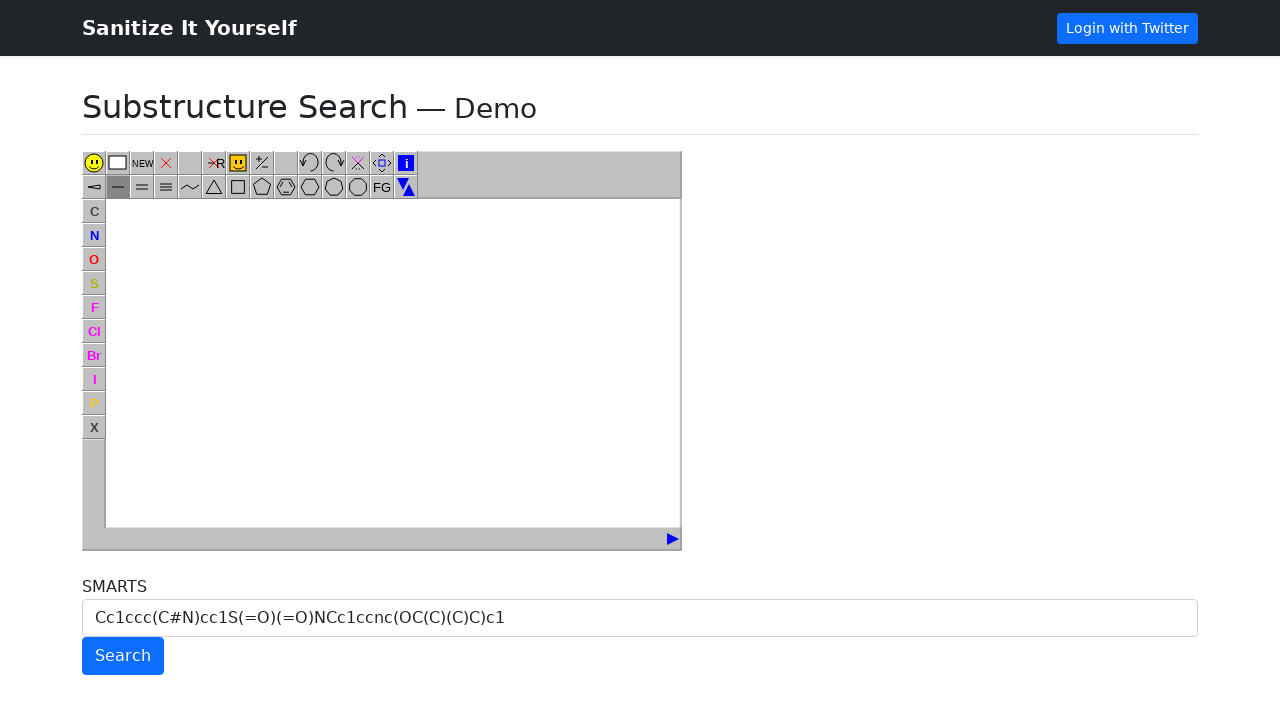

--- FILE ---
content_type: text/html; charset=utf-8
request_url: https://sanitizer.chemical.space/search/7110ffcf-b66f-41a7-a6b4-d0b75c3623ec?smiles=Cc1ccc%28C%23N%29cc1S%28%3DO%29%28%3DO%29NCc1ccnc%28OC%28C%29%28C%29C%29c1
body_size: 1183
content:
<!doctype html>
<html lang="en">
<head>
  <meta charset="utf-8">
  <title>Sanitize It Yourself</title>
  <meta name="viewport" content="width=device-width, initial-scale=1">
  
  <link href="https://cdn.jsdelivr.net/npm/bootstrap@5.1.3/dist/css/bootstrap.min.css" rel="stylesheet" integrity="sha384-1BmE4kWBq78iYhFldvKuhfTAU6auU8tT94WrHftjDbrCEXSU1oBoqyl2QvZ6jIW3" crossorigin="anonymous">
  <link rel="stylesheet" href="https://cdn.jsdelivr.net/npm/bootstrap-icons@1.6.1/font/bootstrap-icons.css">
</head>
<body>
<header>
  <div class="navbar navbar-dark bg-dark shadow-sm">
    <div class="container">
      <a href="/" class="navbar-brand d-flex align-items-center mr-auto">
        <strong>Sanitize It Yourself</strong>
      </a>
      
      <button class="btn btn-sm btn-primary" onclick="location.href='/login/twitter/'">Login with Twitter</button>
      
    </div>
  </div>
</header>


<main class="min-vh-100">

<section class="pt-3 container min-vh-100">
  <h1 class="h2 pt-3 pb-2 mb-3 border-bottom">Substructure Search<small class="fw-light font-sm"> ― Demo</small></h1>

<div id="jsme_container"></div>
<div class="form-group mt-4">
  <label for="smiles">SMARTS</label>
  <input type="text" class="form-control" id="smarts">
</div>
<button class="btn btn-primary" onclick="search()">Search</button>

</section>
</main>

<script src="https://cdn.jsdelivr.net/npm/bootstrap@5.1.3/dist/js/bootstrap.bundle.min.js" integrity="sha384-ka7Sk0Gln4gmtz2MlQnikT1wXgYsOg+OMhuP+IlRH9sENBO0LRn5q+8nbTov4+1p" crossorigin="anonymous"></script>

<script type="text/javascript" language="javascript" src="https://unpkg.com/jsme-editor@2021.7.13/jsme.nocache.js"></script>
<script>
function jsmeOnLoad() {
  
  var initial_smiles = "Cc1ccc(C#N)cc1S(=O)(=O)NCc1ccnc(OC(C)(C)C)c1";
  
  jsmeApplet = new JSApplet.JSME("jsme_container", "600px", "400px", {
    "options": "query",
    "smiles": initial_smiles });
  jsmeApplet.setCallBack("AfterStructureModified", showEvent);
  document.getElementById("smarts").value = initial_smiles;
}

function showEvent(event) {
  var log = document.getElementById("smarts");
  log.value = event.src.smiles();
}
function search() {
  var query = document.getElementById('smarts').value;
  var url = '/viewer/7110ffcf-b66f-41a7-a6b4-d0b75c3623ec?smarts=' + encodeURIComponent(query);
  location.href = url;
}
</script>

</body>
</html>


--- FILE ---
content_type: text/javascript; charset=utf-8
request_url: https://unpkg.com/jsme-editor@2021.7.13/jsme.nocache.js
body_size: 4369
content:
function jsme(){var U='',R=' top: -1000px;',pb='" for "gwt:onLoadErrorFn"',nb='" for "gwt:onPropertyErrorFn"',$='");',qb='#',oc='.cache.js',sb='/',yb='//',Vb='1A490A3C7D297B22BFE7FF8C19E5888C',cc='33582E15033B14DC39D0D5CE46510A50',dc='344C2466C7005BD7BCA8CC08894F0551',ec='79CE22C380DE070B4C98F921D66021B4',fc='7EA24165A65C4DE0620AE62442E777C8',gc='8720CF7BA4DD9FFC49F5918D5132830C',hc='97E315A2BEBFD9BADE705633631BC068',nc=':',Xb=':1',Yb=':2',Zb=':3',$b=':4',_b=':5',ac=':6',bc=':7',hb='::',T='<!doctype html>',V='<html><head><\/head><body><\/body><\/html>',kb='=',rb='?',ic='A3D8189B93175E4EA6AEEA1C7ECD4B84',jc='AC2CC46EB091B614028CDB55FB1BFF23',Ab='BackCompat',mb='Bad handler "',S='CSS1Compat',Y='Chrome',kc='D5286B12B1A17209D8E7BEEFC64932F4',lc='D78B0386B16CEBF5657CA02B8A19F7E6',X='DOMContentLoaded',M='DUMMY',mc='FA802574A653F31F6302D21E95B7A13C',Fb='android',xb='base',vb='baseUrl',H='begin',N='body',G='bootstrap',ub='clear.cache.gif',zb='compat.mode',jb='content',Bb='drag_and_drop_support_html5',xc='end',Z='eval("',Ub='false',Pb='gecko',Qb='gecko1_8',I='gwt.codesvr.jsme=',J='gwt.codesvr=',vc='gwt/chrome/chrome.css',wc='gwt/chrome/mosaic.css',ob='gwt:onLoadErrorFn',lb='gwt:onPropertyErrorFn',ib='gwt:property',db='head',sc='href',Ob='ie6',Nb='ie8',Mb='ie9',O='iframe',tb='img',Eb='ipad',Db='iphone',Cb='is_android_or_ios',ab='javascript',P='javascript:""',uc='jsa.css',K='jsme',Tb='jsme.devmode.js',wb='jsme.nocache.js',gb='jsme::',pc='link',tc='loadExternalRefs',eb='meta',cb='moduleRequested',bb='moduleStartup',Lb='msie',Gb='msie_clipboard',fb='name',Ib='opera',Q='position:absolute; width:0; height:0; border:none; left: -1000px;',qc='rel',Kb='safari',_='script',Sb='selectingPermutation',L='startup',rc='stylesheet',Wb='true',W='undefined',Rb='unknown',Hb='user.agent',Jb='webkit';var o=window;var p=document;r(G,H);function q(){var a=o.location.search;return a.indexOf(I)!=-1||a.indexOf(J)!=-1}
function r(a,b){if(o.__gwtStatsEvent){o.__gwtStatsEvent({moduleName:K,sessionId:o.__gwtStatsSessionId,subSystem:L,evtGroup:a,millis:(new Date).getTime(),type:b})}}
jsme.__sendStats=r;jsme.__moduleName=K;jsme.__errFn=null;jsme.__moduleBase=M;jsme.__softPermutationId=0;jsme.__computePropValue=null;jsme.__getPropMap=null;jsme.__gwtInstallCode=function(){};jsme.__gwtStartLoadingFragment=function(){return null};var s=function(){return false};var t=function(){return null};__propertyErrorFunction=null;var u=o.__gwt_activeModules=o.__gwt_activeModules||{};u[K]={moduleName:K};var v;function w(){y();return v}
function x(){y();return v.getElementsByTagName(N)[0]}
function y(){if(v){return}var a=p.createElement(O);a.src=P;a.id=K;a.style.cssText=Q+R;a.tabIndex=-1;p.body.appendChild(a);v=a.contentDocument;if(!v){v=a.contentWindow.document}v.open();var b=document.compatMode==S?T:U;v.write(b+V);v.close()}
function z(k){function l(a){function b(){if(typeof p.readyState==W){return typeof p.body!=W&&p.body!=null}return /loaded|complete/.test(p.readyState)}
var c=b();if(c){a();return}function d(){if(!c){c=true;a();if(p.removeEventListener){p.removeEventListener(X,d,false)}if(e){clearInterval(e)}}}
if(p.addEventListener){p.addEventListener(X,d,false)}var e=setInterval(function(){if(b()){d()}},50)}
function m(c){function d(a,b){a.removeChild(b)}
var e=x();var f=w();var g;if(navigator.userAgent.indexOf(Y)>-1&&window.JSON){var h=f.createDocumentFragment();h.appendChild(f.createTextNode(Z));for(var i=0;i<c.length;i++){var j=window.JSON.stringify(c[i]);h.appendChild(f.createTextNode(j.substring(1,j.length-1)))}h.appendChild(f.createTextNode($));g=f.createElement(_);g.language=ab;g.appendChild(h);e.appendChild(g);d(e,g)}else{for(var i=0;i<c.length;i++){g=f.createElement(_);g.language=ab;g.text=c[i];e.appendChild(g);d(e,g)}}}
jsme.onScriptDownloaded=function(a){l(function(){m(a)})};r(bb,cb);var n=p.createElement(_);n.src=k;p.getElementsByTagName(db)[0].appendChild(n)}
jsme.__startLoadingFragment=function(a){return C(a)};jsme.__installRunAsyncCode=function(a){var b=x();var c=w().createElement(_);c.language=ab;c.text=a;b.appendChild(c);b.removeChild(c)};function A(){var c={};var d;var e;var f=p.getElementsByTagName(eb);for(var g=0,h=f.length;g<h;++g){var i=f[g],j=i.getAttribute(fb),k;if(j){j=j.replace(gb,U);if(j.indexOf(hb)>=0){continue}if(j==ib){k=i.getAttribute(jb);if(k){var l,m=k.indexOf(kb);if(m>=0){j=k.substring(0,m);l=k.substring(m+1)}else{j=k;l=U}c[j]=l}}else if(j==lb){k=i.getAttribute(jb);if(k){try{d=eval(k)}catch(a){alert(mb+k+nb)}}}else if(j==ob){k=i.getAttribute(jb);if(k){try{e=eval(k)}catch(a){alert(mb+k+pb)}}}}}t=function(a){var b=c[a];return b==null?null:b};__propertyErrorFunction=d;jsme.__errFn=e}
function B(){function e(a){var b=a.lastIndexOf(qb);if(b==-1){b=a.length}var c=a.indexOf(rb);if(c==-1){c=a.length}var d=a.lastIndexOf(sb,Math.min(c,b));return d>=0?a.substring(0,d+1):U}
function f(a){if(a.match(/^\w+:\/\//)){}else{var b=p.createElement(tb);b.src=a+ub;a=e(b.src)}return a}
function g(){var a=t(vb);if(a!=null){return a}return U}
function h(){var a=p.getElementsByTagName(_);for(var b=0;b<a.length;++b){if(a[b].src.indexOf(wb)!=-1){return e(a[b].src)}}return U}
function i(){var a=p.getElementsByTagName(xb);if(a.length>0){return a[a.length-1].href}return U}
function j(){var a=p.location;return a.href==a.protocol+yb+a.host+a.pathname+a.search+a.hash}
var k=g();if(k==U){k=h()}if(k==U){k=i()}if(k==U&&j()){k=e(p.location.href)}k=f(k);return k}
function C(a){if(a.match(/^\//)){return a}if(a.match(/^[a-zA-Z]+:\/\//)){return a}return jsme.__moduleBase+a}
function D(){var f=[];var g;function h(a,b){var c=f;for(var d=0,e=a.length-1;d<e;++d){c=c[a[d]]||(c[a[d]]=[])}c[a[e]]=b}
var i=[];var j=[];function k(a){var b=j[a](),c=i[a];if(b in c){return b}var d=[];for(var e in c){d[c[e]]=e}if(__propertyErrorFunc){__propertyErrorFunc(a,d,b)}throw null}
j[zb]=function(){return document.compatMode==S?S:Ab};i[zb]={BackCompat:0,CSS1Compat:1};j[Bb]=function(){return U+(window.FileReader!=undefined)};i[Bb]={'false':0,'true':1};j[Cb]=function(){var a=navigator.userAgent.toLowerCase();return U+(a.indexOf(Db)!=-1||(a.indexOf(Eb)!=-1||a.indexOf(Fb)!=-1))};i[Cb]={'false':0,'true':1};j[Gb]=function(){return U+(window.clipboardData!=undefined)};i[Gb]={'false':0,'true':1};j[Hb]=function(){var b=navigator.userAgent.toLowerCase();var c=function(a){return parseInt(a[1])*1000+parseInt(a[2])};if(function(){return b.indexOf(Ib)!=-1}())return Ib;if(function(){return b.indexOf(Jb)!=-1}())return Kb;if(function(){return b.indexOf(Lb)!=-1&&p.documentMode>=9}())return Mb;if(function(){return b.indexOf(Lb)!=-1&&p.documentMode>=8}())return Nb;if(function(){var a=/msie ([0-9]+)\.([0-9]+)/.exec(b);if(a&&a.length==3)return c(a)>=6000}())return Ob;if(function(){return b.indexOf(Pb)!=-1}())return Qb;return Rb};i[Hb]={gecko1_8:0,ie6:1,ie8:2,ie9:3,opera:4,safari:5};s=function(a,b){return b in i[a]};jsme.__getPropMap=function(){var a={};for(var b in i){if(i.hasOwnProperty(b)){a[b]=k(b)}}return a};jsme.__computePropValue=k;o.__gwt_activeModules[K].bindings=jsme.__getPropMap;r(G,Sb);if(q()){return C(Tb)}var l;try{h([S,Ub,Ub,Ub,Nb],Vb);h([S,Ub,Wb,Ub,Nb],Vb);h([S,Wb,Ub,Ub,Nb],Vb);h([S,Wb,Wb,Ub,Nb],Vb);h([S,Ub,Ub,Wb,Nb],Vb+Xb);h([S,Ub,Wb,Wb,Nb],Vb+Xb);h([S,Wb,Ub,Wb,Nb],Vb+Xb);h([S,Wb,Wb,Wb,Nb],Vb+Xb);h([S,Ub,Ub,Ub,Nb],Vb+Yb);h([S,Ub,Wb,Ub,Nb],Vb+Yb);h([S,Wb,Ub,Ub,Nb],Vb+Yb);h([S,Wb,Wb,Ub,Nb],Vb+Yb);h([S,Ub,Ub,Wb,Nb],Vb+Zb);h([S,Ub,Wb,Wb,Nb],Vb+Zb);h([S,Wb,Ub,Wb,Nb],Vb+Zb);h([S,Wb,Wb,Wb,Nb],Vb+Zb);h([S,Ub,Ub,Ub,Nb],Vb+$b);h([S,Ub,Wb,Ub,Nb],Vb+$b);h([S,Wb,Ub,Ub,Nb],Vb+$b);h([S,Wb,Wb,Ub,Nb],Vb+$b);h([S,Ub,Ub,Wb,Nb],Vb+_b);h([S,Ub,Wb,Wb,Nb],Vb+_b);h([S,Wb,Ub,Wb,Nb],Vb+_b);h([S,Wb,Wb,Wb,Nb],Vb+_b);h([S,Ub,Ub,Ub,Nb],Vb+ac);h([S,Ub,Wb,Ub,Nb],Vb+ac);h([S,Wb,Ub,Ub,Nb],Vb+ac);h([S,Wb,Wb,Ub,Nb],Vb+ac);h([S,Ub,Ub,Wb,Nb],Vb+bc);h([S,Ub,Wb,Wb,Nb],Vb+bc);h([S,Wb,Ub,Wb,Nb],Vb+bc);h([S,Wb,Wb,Wb,Nb],Vb+bc);h([S,Ub,Ub,Ub,Mb],cc);h([S,Ub,Wb,Ub,Mb],cc);h([S,Wb,Ub,Ub,Mb],cc);h([S,Wb,Wb,Ub,Mb],cc);h([S,Ub,Ub,Wb,Mb],cc+Xb);h([S,Ub,Wb,Wb,Mb],cc+Xb);h([S,Wb,Ub,Wb,Mb],cc+Xb);h([S,Wb,Wb,Wb,Mb],cc+Xb);h([S,Ub,Ub,Ub,Mb],cc+Yb);h([S,Ub,Wb,Ub,Mb],cc+Yb);h([S,Wb,Ub,Ub,Mb],cc+Yb);h([S,Wb,Wb,Ub,Mb],cc+Yb);h([S,Ub,Ub,Wb,Mb],cc+Zb);h([S,Ub,Wb,Wb,Mb],cc+Zb);h([S,Wb,Ub,Wb,Mb],cc+Zb);h([S,Wb,Wb,Wb,Mb],cc+Zb);h([S,Ub,Ub,Ub,Mb],cc+$b);h([S,Ub,Wb,Ub,Mb],cc+$b);h([S,Wb,Ub,Ub,Mb],cc+$b);h([S,Wb,Wb,Ub,Mb],cc+$b);h([S,Ub,Ub,Wb,Mb],cc+_b);h([S,Ub,Wb,Wb,Mb],cc+_b);h([S,Wb,Ub,Wb,Mb],cc+_b);h([S,Wb,Wb,Wb,Mb],cc+_b);h([S,Ub,Ub,Ub,Mb],cc+ac);h([S,Ub,Wb,Ub,Mb],cc+ac);h([S,Wb,Ub,Ub,Mb],cc+ac);h([S,Wb,Wb,Ub,Mb],cc+ac);h([S,Ub,Ub,Wb,Mb],cc+bc);h([S,Ub,Wb,Wb,Mb],cc+bc);h([S,Wb,Ub,Wb,Mb],cc+bc);h([S,Wb,Wb,Wb,Mb],cc+bc);h([Ab,Ub,Ub,Ub,Ib],dc);h([Ab,Ub,Wb,Ub,Ib],dc);h([Ab,Wb,Ub,Ub,Ib],dc);h([Ab,Wb,Wb,Ub,Ib],dc);h([Ab,Ub,Ub,Wb,Ib],dc+Xb);h([Ab,Ub,Wb,Wb,Ib],dc+Xb);h([Ab,Wb,Ub,Wb,Ib],dc+Xb);h([Ab,Wb,Wb,Wb,Ib],dc+Xb);h([Ab,Ub,Ub,Ub,Ib],dc+Yb);h([Ab,Ub,Wb,Ub,Ib],dc+Yb);h([Ab,Wb,Ub,Ub,Ib],dc+Yb);h([Ab,Wb,Wb,Ub,Ib],dc+Yb);h([Ab,Ub,Ub,Wb,Ib],dc+Zb);h([Ab,Ub,Wb,Wb,Ib],dc+Zb);h([Ab,Wb,Ub,Wb,Ib],dc+Zb);h([Ab,Wb,Wb,Wb,Ib],dc+Zb);h([Ab,Ub,Ub,Ub,Ib],dc+$b);h([Ab,Ub,Wb,Ub,Ib],dc+$b);h([Ab,Wb,Ub,Ub,Ib],dc+$b);h([Ab,Wb,Wb,Ub,Ib],dc+$b);h([Ab,Ub,Ub,Wb,Ib],dc+_b);h([Ab,Ub,Wb,Wb,Ib],dc+_b);h([Ab,Wb,Ub,Wb,Ib],dc+_b);h([Ab,Wb,Wb,Wb,Ib],dc+_b);h([Ab,Ub,Ub,Ub,Ib],dc+ac);h([Ab,Ub,Wb,Ub,Ib],dc+ac);h([Ab,Wb,Ub,Ub,Ib],dc+ac);h([Ab,Wb,Wb,Ub,Ib],dc+ac);h([Ab,Ub,Ub,Wb,Ib],dc+bc);h([Ab,Ub,Wb,Wb,Ib],dc+bc);h([Ab,Wb,Ub,Wb,Ib],dc+bc);h([Ab,Wb,Wb,Wb,Ib],dc+bc);h([Ab,Ub,Ub,Ub,Ob],ec);h([Ab,Ub,Wb,Ub,Ob],ec);h([Ab,Wb,Ub,Ub,Ob],ec);h([Ab,Wb,Wb,Ub,Ob],ec);h([Ab,Ub,Ub,Wb,Ob],ec+Xb);h([Ab,Ub,Wb,Wb,Ob],ec+Xb);h([Ab,Wb,Ub,Wb,Ob],ec+Xb);h([Ab,Wb,Wb,Wb,Ob],ec+Xb);h([Ab,Ub,Ub,Ub,Ob],ec+Yb);h([Ab,Ub,Wb,Ub,Ob],ec+Yb);h([Ab,Wb,Ub,Ub,Ob],ec+Yb);h([Ab,Wb,Wb,Ub,Ob],ec+Yb);h([Ab,Ub,Ub,Wb,Ob],ec+Zb);h([Ab,Ub,Wb,Wb,Ob],ec+Zb);h([Ab,Wb,Ub,Wb,Ob],ec+Zb);h([Ab,Wb,Wb,Wb,Ob],ec+Zb);h([Ab,Ub,Ub,Ub,Ob],ec+$b);h([Ab,Ub,Wb,Ub,Ob],ec+$b);h([Ab,Wb,Ub,Ub,Ob],ec+$b);h([Ab,Wb,Wb,Ub,Ob],ec+$b);h([Ab,Ub,Ub,Wb,Ob],ec+_b);h([Ab,Ub,Wb,Wb,Ob],ec+_b);h([Ab,Wb,Ub,Wb,Ob],ec+_b);h([Ab,Wb,Wb,Wb,Ob],ec+_b);h([Ab,Ub,Ub,Ub,Ob],ec+ac);h([Ab,Ub,Wb,Ub,Ob],ec+ac);h([Ab,Wb,Ub,Ub,Ob],ec+ac);h([Ab,Wb,Wb,Ub,Ob],ec+ac);h([Ab,Ub,Ub,Wb,Ob],ec+bc);h([Ab,Ub,Wb,Wb,Ob],ec+bc);h([Ab,Wb,Ub,Wb,Ob],ec+bc);h([Ab,Wb,Wb,Wb,Ob],ec+bc);h([S,Ub,Ub,Ub,Qb],fc);h([S,Ub,Wb,Ub,Qb],fc);h([S,Wb,Ub,Ub,Qb],fc);h([S,Wb,Wb,Ub,Qb],fc);h([S,Ub,Ub,Wb,Qb],fc+Xb);h([S,Ub,Wb,Wb,Qb],fc+Xb);h([S,Wb,Ub,Wb,Qb],fc+Xb);h([S,Wb,Wb,Wb,Qb],fc+Xb);h([S,Ub,Ub,Ub,Qb],fc+Yb);h([S,Ub,Wb,Ub,Qb],fc+Yb);h([S,Wb,Ub,Ub,Qb],fc+Yb);h([S,Wb,Wb,Ub,Qb],fc+Yb);h([S,Ub,Ub,Wb,Qb],fc+Zb);h([S,Ub,Wb,Wb,Qb],fc+Zb);h([S,Wb,Ub,Wb,Qb],fc+Zb);h([S,Wb,Wb,Wb,Qb],fc+Zb);h([S,Ub,Ub,Ub,Qb],fc+$b);h([S,Ub,Wb,Ub,Qb],fc+$b);h([S,Wb,Ub,Ub,Qb],fc+$b);h([S,Wb,Wb,Ub,Qb],fc+$b);h([S,Ub,Ub,Wb,Qb],fc+_b);h([S,Ub,Wb,Wb,Qb],fc+_b);h([S,Wb,Ub,Wb,Qb],fc+_b);h([S,Wb,Wb,Wb,Qb],fc+_b);h([S,Ub,Ub,Ub,Qb],fc+ac);h([S,Ub,Wb,Ub,Qb],fc+ac);h([S,Wb,Ub,Ub,Qb],fc+ac);h([S,Wb,Wb,Ub,Qb],fc+ac);h([S,Ub,Ub,Wb,Qb],fc+bc);h([S,Ub,Wb,Wb,Qb],fc+bc);h([S,Wb,Ub,Wb,Qb],fc+bc);h([S,Wb,Wb,Wb,Qb],fc+bc);h([Ab,Ub,Ub,Ub,Kb],gc);h([Ab,Ub,Wb,Ub,Kb],gc);h([Ab,Wb,Ub,Ub,Kb],gc);h([Ab,Wb,Wb,Ub,Kb],gc);h([Ab,Ub,Ub,Wb,Kb],gc+Xb);h([Ab,Ub,Wb,Wb,Kb],gc+Xb);h([Ab,Wb,Ub,Wb,Kb],gc+Xb);h([Ab,Wb,Wb,Wb,Kb],gc+Xb);h([Ab,Ub,Ub,Ub,Kb],gc+Yb);h([Ab,Ub,Wb,Ub,Kb],gc+Yb);h([Ab,Wb,Ub,Ub,Kb],gc+Yb);h([Ab,Wb,Wb,Ub,Kb],gc+Yb);h([Ab,Ub,Ub,Wb,Kb],gc+Zb);h([Ab,Ub,Wb,Wb,Kb],gc+Zb);h([Ab,Wb,Ub,Wb,Kb],gc+Zb);h([Ab,Wb,Wb,Wb,Kb],gc+Zb);h([Ab,Ub,Ub,Ub,Kb],gc+$b);h([Ab,Ub,Wb,Ub,Kb],gc+$b);h([Ab,Wb,Ub,Ub,Kb],gc+$b);h([Ab,Wb,Wb,Ub,Kb],gc+$b);h([Ab,Ub,Ub,Wb,Kb],gc+_b);h([Ab,Ub,Wb,Wb,Kb],gc+_b);h([Ab,Wb,Ub,Wb,Kb],gc+_b);h([Ab,Wb,Wb,Wb,Kb],gc+_b);h([Ab,Ub,Ub,Ub,Kb],gc+ac);h([Ab,Ub,Wb,Ub,Kb],gc+ac);h([Ab,Wb,Ub,Ub,Kb],gc+ac);h([Ab,Wb,Wb,Ub,Kb],gc+ac);h([Ab,Ub,Ub,Wb,Kb],gc+bc);h([Ab,Ub,Wb,Wb,Kb],gc+bc);h([Ab,Wb,Ub,Wb,Kb],gc+bc);h([Ab,Wb,Wb,Wb,Kb],gc+bc);h([Ab,Ub,Ub,Ub,Mb],hc);h([Ab,Ub,Wb,Ub,Mb],hc);h([Ab,Wb,Ub,Ub,Mb],hc);h([Ab,Wb,Wb,Ub,Mb],hc);h([Ab,Ub,Ub,Wb,Mb],hc+Xb);h([Ab,Ub,Wb,Wb,Mb],hc+Xb);h([Ab,Wb,Ub,Wb,Mb],hc+Xb);h([Ab,Wb,Wb,Wb,Mb],hc+Xb);h([Ab,Ub,Ub,Ub,Mb],hc+Yb);h([Ab,Ub,Wb,Ub,Mb],hc+Yb);h([Ab,Wb,Ub,Ub,Mb],hc+Yb);h([Ab,Wb,Wb,Ub,Mb],hc+Yb);h([Ab,Ub,Ub,Wb,Mb],hc+Zb);h([Ab,Ub,Wb,Wb,Mb],hc+Zb);h([Ab,Wb,Ub,Wb,Mb],hc+Zb);h([Ab,Wb,Wb,Wb,Mb],hc+Zb);h([Ab,Ub,Ub,Ub,Mb],hc+$b);h([Ab,Ub,Wb,Ub,Mb],hc+$b);h([Ab,Wb,Ub,Ub,Mb],hc+$b);h([Ab,Wb,Wb,Ub,Mb],hc+$b);h([Ab,Ub,Ub,Wb,Mb],hc+_b);h([Ab,Ub,Wb,Wb,Mb],hc+_b);h([Ab,Wb,Ub,Wb,Mb],hc+_b);h([Ab,Wb,Wb,Wb,Mb],hc+_b);h([Ab,Ub,Ub,Ub,Mb],hc+ac);h([Ab,Ub,Wb,Ub,Mb],hc+ac);h([Ab,Wb,Ub,Ub,Mb],hc+ac);h([Ab,Wb,Wb,Ub,Mb],hc+ac);h([Ab,Ub,Ub,Wb,Mb],hc+bc);h([Ab,Ub,Wb,Wb,Mb],hc+bc);h([Ab,Wb,Ub,Wb,Mb],hc+bc);h([Ab,Wb,Wb,Wb,Mb],hc+bc);h([Ab,Ub,Ub,Ub,Nb],ic);h([Ab,Ub,Wb,Ub,Nb],ic);h([Ab,Wb,Ub,Ub,Nb],ic);h([Ab,Wb,Wb,Ub,Nb],ic);h([Ab,Ub,Ub,Wb,Nb],ic+Xb);h([Ab,Ub,Wb,Wb,Nb],ic+Xb);h([Ab,Wb,Ub,Wb,Nb],ic+Xb);h([Ab,Wb,Wb,Wb,Nb],ic+Xb);h([Ab,Ub,Ub,Ub,Nb],ic+Yb);h([Ab,Ub,Wb,Ub,Nb],ic+Yb);h([Ab,Wb,Ub,Ub,Nb],ic+Yb);h([Ab,Wb,Wb,Ub,Nb],ic+Yb);h([Ab,Ub,Ub,Wb,Nb],ic+Zb);h([Ab,Ub,Wb,Wb,Nb],ic+Zb);h([Ab,Wb,Ub,Wb,Nb],ic+Zb);h([Ab,Wb,Wb,Wb,Nb],ic+Zb);h([Ab,Ub,Ub,Ub,Nb],ic+$b);h([Ab,Ub,Wb,Ub,Nb],ic+$b);h([Ab,Wb,Ub,Ub,Nb],ic+$b);h([Ab,Wb,Wb,Ub,Nb],ic+$b);h([Ab,Ub,Ub,Wb,Nb],ic+_b);h([Ab,Ub,Wb,Wb,Nb],ic+_b);h([Ab,Wb,Ub,Wb,Nb],ic+_b);h([Ab,Wb,Wb,Wb,Nb],ic+_b);h([Ab,Ub,Ub,Ub,Nb],ic+ac);h([Ab,Ub,Wb,Ub,Nb],ic+ac);h([Ab,Wb,Ub,Ub,Nb],ic+ac);h([Ab,Wb,Wb,Ub,Nb],ic+ac);h([Ab,Ub,Ub,Wb,Nb],ic+bc);h([Ab,Ub,Wb,Wb,Nb],ic+bc);h([Ab,Wb,Ub,Wb,Nb],ic+bc);h([Ab,Wb,Wb,Wb,Nb],ic+bc);h([S,Ub,Ub,Ub,Ib],jc);h([S,Ub,Wb,Ub,Ib],jc);h([S,Wb,Ub,Ub,Ib],jc);h([S,Wb,Wb,Ub,Ib],jc);h([S,Ub,Ub,Wb,Ib],jc+Xb);h([S,Ub,Wb,Wb,Ib],jc+Xb);h([S,Wb,Ub,Wb,Ib],jc+Xb);h([S,Wb,Wb,Wb,Ib],jc+Xb);h([S,Ub,Ub,Ub,Ib],jc+Yb);h([S,Ub,Wb,Ub,Ib],jc+Yb);h([S,Wb,Ub,Ub,Ib],jc+Yb);h([S,Wb,Wb,Ub,Ib],jc+Yb);h([S,Ub,Ub,Wb,Ib],jc+Zb);h([S,Ub,Wb,Wb,Ib],jc+Zb);h([S,Wb,Ub,Wb,Ib],jc+Zb);h([S,Wb,Wb,Wb,Ib],jc+Zb);h([S,Ub,Ub,Ub,Ib],jc+$b);h([S,Ub,Wb,Ub,Ib],jc+$b);h([S,Wb,Ub,Ub,Ib],jc+$b);h([S,Wb,Wb,Ub,Ib],jc+$b);h([S,Ub,Ub,Wb,Ib],jc+_b);h([S,Ub,Wb,Wb,Ib],jc+_b);h([S,Wb,Ub,Wb,Ib],jc+_b);h([S,Wb,Wb,Wb,Ib],jc+_b);h([S,Ub,Ub,Ub,Ib],jc+ac);h([S,Ub,Wb,Ub,Ib],jc+ac);h([S,Wb,Ub,Ub,Ib],jc+ac);h([S,Wb,Wb,Ub,Ib],jc+ac);h([S,Ub,Ub,Wb,Ib],jc+bc);h([S,Ub,Wb,Wb,Ib],jc+bc);h([S,Wb,Ub,Wb,Ib],jc+bc);h([S,Wb,Wb,Wb,Ib],jc+bc);h([S,Ub,Ub,Ub,Kb],kc);h([S,Ub,Wb,Ub,Kb],kc);h([S,Wb,Ub,Ub,Kb],kc);h([S,Wb,Wb,Ub,Kb],kc);h([S,Ub,Ub,Wb,Kb],kc+Xb);h([S,Ub,Wb,Wb,Kb],kc+Xb);h([S,Wb,Ub,Wb,Kb],kc+Xb);h([S,Wb,Wb,Wb,Kb],kc+Xb);h([S,Ub,Ub,Ub,Kb],kc+Yb);h([S,Ub,Wb,Ub,Kb],kc+Yb);h([S,Wb,Ub,Ub,Kb],kc+Yb);h([S,Wb,Wb,Ub,Kb],kc+Yb);h([S,Ub,Ub,Wb,Kb],kc+Zb);h([S,Ub,Wb,Wb,Kb],kc+Zb);h([S,Wb,Ub,Wb,Kb],kc+Zb);h([S,Wb,Wb,Wb,Kb],kc+Zb);h([S,Ub,Ub,Ub,Kb],kc+$b);h([S,Ub,Wb,Ub,Kb],kc+$b);h([S,Wb,Ub,Ub,Kb],kc+$b);h([S,Wb,Wb,Ub,Kb],kc+$b);h([S,Ub,Ub,Wb,Kb],kc+_b);h([S,Ub,Wb,Wb,Kb],kc+_b);h([S,Wb,Ub,Wb,Kb],kc+_b);h([S,Wb,Wb,Wb,Kb],kc+_b);h([S,Ub,Ub,Ub,Kb],kc+ac);h([S,Ub,Wb,Ub,Kb],kc+ac);h([S,Wb,Ub,Ub,Kb],kc+ac);h([S,Wb,Wb,Ub,Kb],kc+ac);h([S,Ub,Ub,Wb,Kb],kc+bc);h([S,Ub,Wb,Wb,Kb],kc+bc);h([S,Wb,Ub,Wb,Kb],kc+bc);h([S,Wb,Wb,Wb,Kb],kc+bc);h([Ab,Ub,Ub,Ub,Qb],lc);h([Ab,Ub,Wb,Ub,Qb],lc);h([Ab,Wb,Ub,Ub,Qb],lc);h([Ab,Wb,Wb,Ub,Qb],lc);h([Ab,Ub,Ub,Wb,Qb],lc+Xb);h([Ab,Ub,Wb,Wb,Qb],lc+Xb);h([Ab,Wb,Ub,Wb,Qb],lc+Xb);h([Ab,Wb,Wb,Wb,Qb],lc+Xb);h([Ab,Ub,Ub,Ub,Qb],lc+Yb);h([Ab,Ub,Wb,Ub,Qb],lc+Yb);h([Ab,Wb,Ub,Ub,Qb],lc+Yb);h([Ab,Wb,Wb,Ub,Qb],lc+Yb);h([Ab,Ub,Ub,Wb,Qb],lc+Zb);h([Ab,Ub,Wb,Wb,Qb],lc+Zb);h([Ab,Wb,Ub,Wb,Qb],lc+Zb);h([Ab,Wb,Wb,Wb,Qb],lc+Zb);h([Ab,Ub,Ub,Ub,Qb],lc+$b);h([Ab,Ub,Wb,Ub,Qb],lc+$b);h([Ab,Wb,Ub,Ub,Qb],lc+$b);h([Ab,Wb,Wb,Ub,Qb],lc+$b);h([Ab,Ub,Ub,Wb,Qb],lc+_b);h([Ab,Ub,Wb,Wb,Qb],lc+_b);h([Ab,Wb,Ub,Wb,Qb],lc+_b);h([Ab,Wb,Wb,Wb,Qb],lc+_b);h([Ab,Ub,Ub,Ub,Qb],lc+ac);h([Ab,Ub,Wb,Ub,Qb],lc+ac);h([Ab,Wb,Ub,Ub,Qb],lc+ac);h([Ab,Wb,Wb,Ub,Qb],lc+ac);h([Ab,Ub,Ub,Wb,Qb],lc+bc);h([Ab,Ub,Wb,Wb,Qb],lc+bc);h([Ab,Wb,Ub,Wb,Qb],lc+bc);h([Ab,Wb,Wb,Wb,Qb],lc+bc);h([S,Ub,Ub,Ub,Ob],mc);h([S,Ub,Wb,Ub,Ob],mc);h([S,Wb,Ub,Ub,Ob],mc);h([S,Wb,Wb,Ub,Ob],mc);h([S,Ub,Ub,Wb,Ob],mc+Xb);h([S,Ub,Wb,Wb,Ob],mc+Xb);h([S,Wb,Ub,Wb,Ob],mc+Xb);h([S,Wb,Wb,Wb,Ob],mc+Xb);h([S,Ub,Ub,Ub,Ob],mc+Yb);h([S,Ub,Wb,Ub,Ob],mc+Yb);h([S,Wb,Ub,Ub,Ob],mc+Yb);h([S,Wb,Wb,Ub,Ob],mc+Yb);h([S,Ub,Ub,Wb,Ob],mc+Zb);h([S,Ub,Wb,Wb,Ob],mc+Zb);h([S,Wb,Ub,Wb,Ob],mc+Zb);h([S,Wb,Wb,Wb,Ob],mc+Zb);h([S,Ub,Ub,Ub,Ob],mc+$b);h([S,Ub,Wb,Ub,Ob],mc+$b);h([S,Wb,Ub,Ub,Ob],mc+$b);h([S,Wb,Wb,Ub,Ob],mc+$b);h([S,Ub,Ub,Wb,Ob],mc+_b);h([S,Ub,Wb,Wb,Ob],mc+_b);h([S,Wb,Ub,Wb,Ob],mc+_b);h([S,Wb,Wb,Wb,Ob],mc+_b);h([S,Ub,Ub,Ub,Ob],mc+ac);h([S,Ub,Wb,Ub,Ob],mc+ac);h([S,Wb,Ub,Ub,Ob],mc+ac);h([S,Wb,Wb,Ub,Ob],mc+ac);h([S,Ub,Ub,Wb,Ob],mc+bc);h([S,Ub,Wb,Wb,Ob],mc+bc);h([S,Wb,Ub,Wb,Ob],mc+bc);h([S,Wb,Wb,Wb,Ob],mc+bc);l=f[k(zb)][k(Bb)][k(Cb)][k(Gb)][k(Hb)];var m=l.indexOf(nc);if(m!=-1){g=parseInt(l.substring(m+1),10);l=l.substring(0,m)}}catch(a){}jsme.__softPermutationId=g;return C(l+oc)}
function E(){if(!o.__gwt_stylesLoaded){o.__gwt_stylesLoaded={}}function c(a){if(!__gwt_stylesLoaded[a]){var b=p.createElement(pc);b.setAttribute(qc,rc);b.setAttribute(sc,C(a));p.getElementsByTagName(db)[0].appendChild(b);__gwt_stylesLoaded[a]=true}}
r(tc,H);c(uc);c(vc);c(wc);r(tc,xc)}
A();jsme.__moduleBase=B();u[K].moduleBase=jsme.__moduleBase;var F=D();E();r(G,xc);z(F);return true}
jsme.succeeded=jsme();

--- FILE ---
content_type: text/javascript; charset=utf-8
request_url: https://unpkg.com/jsme-editor@2021.7.13/deferredjs/D5286B12B1A17209D8E7BEEFC64932F4/11.cache.js
body_size: 21877
content:
$wnd.jsme.runAsyncCallback11('var J_="runCallbacks",K_="end",L_,M_,N_="West",O_="South",P_="North",Q_="First",R_="East",S_="Before",T_="After";function U_(a,b){return a>b?a:b}function V_(){V_=z;L_=new lC;M_=new zI(0,0);mC(L_,S_);mC(L_,Q_);mC(L_,T_);mC(L_,"Last");mC(L_,Xe);mC(L_,P_);mC(L_,O_);mC(L_,N_);mC(L_,R_)}\nfunction W_(a){var b=Ww,c,d,e;e=a==b.f?Gj:Ni+a;$stats&&(e=ax(e,K_,a),$stats(e));a<b.i.length&&Aq(b.i,a,null);Zw(b,a)&&b.j.b++;b.b=-1;b.d[a]=!0;gx(b);e=b.a[a];if(null!=e){$stats&&(c=ax(J_+a,$h,-1),$stats(c));Aq(b.a,a,null);for(c=0,d=e.length;c<d;++c)b=e[c],b.fe();$stats&&(a=ax(J_+a,K_,-1),$stats(a))}}\nvar X_={60:1,61:1,67:1,73:1,84:1,94:1},Y_={19:1,22:1,94:1,99:1,101:1},Z_={27:1,29:1,37:1,40:1,42:1,44:1,45:1,48:1,49:1,51:1,134:1,140:1},$_={27:1,29:1,37:1,42:1,43:1,45:1,48:1,49:1,51:1,133:1,140:1},a0={27:1,29:1,37:1,40:1,42:1,44:1,45:1,49:1,51:1},b0={27:1,29:1,37:1,42:1,45:1,48:1,49:1,51:1,140:1},c0={87:1},d0="&nbsp;",e0="1em",f0="1ex",g0="1in",h0="Nonstandard atom",i0="OK",j0="Resize-",k0="__uiObjectID",l0="auto",m0="col",n0="cssFloat",o0="dir",p0="dragdrop-handle",q0="dragdrop-selected",r0="filter",\ns0="float",t0="html",u0="ltr";y(1,-1,Fn);_.gC=function(){return this.cZ};function v0(){v0=z;w0=new tw}function x0(a){for(var b,a=new sq(a.j.k);a.b<a.d.Bg();)b=tq(a),LE(b.Qe(),q0,!1),eV(a)}\nfunction y0(a,b,c){var a=a.n,d;try{d=new z0(b,c.te(a),c.we(a),(c.ue(a),c.ve(a))),Q(a.c,c,d)}catch(e){e=Zo(e);if(E(e,102))throw new zw("dragHandle must implement HasMouseDownHandlers, HasMouseUpHandlers, HasMouseMoveHandlers and HasMouseOutHandlers to be draggable",e);throw e;}LE(b.Qe(),we,!0);LE(c.Qe(),p0,!0);Q(w0,b,c)}function A0(a){var b;a.o=!1;for(a=new sq(a.j.k);a.b<a.d.Bg();)b=tq(a),LE(b.Qe(),q0,!1),eV(a)}\nfunction B0(a,b){ap(a.j.k,b)?LE(b.Qe(),q0,!1):a.o?(nq(a.j.k,b),LE(b.Qe(),q0,!0)):(a.j.k.gh(),nq(a.j.k,b))}function C0(a){this.f=a;this.j=new D0(this);this.n=new E0(this.j)}y(44,1,{});_.Ld=function(){F0(this.j.e,"dragdrop-dragging")};_.Md=function(){KE(this.j.e,"dragdrop-dragging")};_.f=null;_.i=!1;_.j=null;_.k=0;_.n=null;_.o=!1;var w0;function D0(a){this.k=new jq;this.d=a;this.a=a.f}y(45,1,{},D0);_.a=null;_.b=0;_.c=0;_.d=null;_.e=null;_.f=null;_.i=0;_.j=0;\nfunction G0(a,b,c){a.b.i=b;a.b.j=c;a.b.b=b-a.f;a.b.c=c-a.i;a.b.d.Nd()}function H0(a,b){var c;c=sC(a.c,I0).a;b.a.ctrlKey||b.a.metaKey||x0(a.b.d);B0(a.b.d,c)}function J0(a){a.b.f=null;a.b.d.Md();uF((dF(),xH(null)),a.a,0,0);var b=a.a.ob;WD=b;ZD();FE=b;a.d=2}function E0(a){this.c=new tw;this.b=a;this.a=new qG;NE(this.a,Zx(),Yx());XE(this.a,this,(mB(),mB(),nB));XE(this.a,this,(wB(),wB(),xB));a=this.a.ob.style;a[r0]="alpha(opacity=0)";a.opacity=0;a[Qj]=0+(mz(),Uk);a[ii]=(K0(),uk);a[Yh]=bi}y(46,1,{},E0);\n_.Od=function(a){var b,c,d,e;c=a.f;d=pA(a);e=qA(a);b=Sx(a.a);if(!(3==this.d||2==this.d||1!=b)&&!I0)I0=c,this.b.e=sC(this.c,I0).a,!a.a.ctrlKey&&!a.a.metaKey&&-1==qt(this.b.k,this.b.e)&&(x0(this.b.d),B0(this.b.d,this.b.e)),L0(new M0),this.e=!0,a.a.preventDefault(),this.f=d,this.i=e,b=new N0(I0,null),I0!=this.b.e&&(c=new N0(this.b.e,null),this.f+=b.a-c.a,this.i+=b.d-c.d),0==this.b.d.k&&!a.a.ctrlKey&&!a.a.metaKey&&(this.b.i=d+b.a,this.b.j=e+b.d,J0(this),1!=this.d&&G0(this,this.b.i,this.b.j))};\n_.Pd=function(a){var b,c,d;c=a.f;b=c.ob;d=nA(a,b);a=oA(a,b);if(3==this.d||2==this.d){if(c!=this.a)return;this.d=3}else if(this.e&&(U_(ur(d-this.f),ur(a-this.i))>=this.b.d.k?(O0(),-1!=qt(this.b.k,this.b.e)||B0(this.b.d,this.b.e),c=new N0(I0,null),this.b.i=this.f+c.a,this.b.j=this.i+c.d,d+=c.a,a+=c.d,J0(this)):VD.preventDefault()),1==this.d)return;VD.preventDefault();G0(this,d,a)};_.Qd=function(){var a;this.e&&1==this.d&&(a=new N0(I0,null),this.b.i=this.f+a.a,this.b.j=this.i+a.d,J0(this))};\n_.Rd=function(a){var b,c,d,e;d=a.f;b=d.ob;e=nA(a,b);b=oA(a,b);if(1==Sx(a.a)&&(this.e=!1,I0))try{if(O0(),1==this.d)H0(this,a);else{d!=this.a&&(c=new N0(d,null),e+=c.a,b+=c.d);try{G0(this,e,b),this.b.d.Ld(),3!=this.d&&H0(this,a)}finally{var f=this.a.ob;WD&&f==WD&&(WD=null);ZD();f===FE&&(FE=null);cF(this.a);this.d=1;this.b.e=null}}}finally{I0=null}};_.a=null;_.b=null;_.d=1;_.e=!1;_.f=0;_.i=0;var I0=null;function M0(){}y(47,1,rn,M0);_.Sd=function(){O0()};\nfunction z0(a,b,c,d){this.a=a;this.b=b;this.c=d;this.d=c}y(48,1,{},z0);_.a=null;_.b=null;_.c=null;_.d=null;y(49,1,{});y(51,49,{});y(50,51,{});_.a=null;y(52,1,{});_.tS=NI;function N0(a,b){!a||a==(dF(),xH(null))?this.f=this.e=0:(this.e=a.Me()-Ux(a.ob),this.f=a.Ne()-(a.ob.scrollTop||0));!b||b==(dF(),xH(null))?this.c=this.b=0:(this.b=Tx(b.ob)+P0(b.ob),this.c=Vx(b.ob)+Q0(b.ob));this.a=this.e-this.b;this.d=this.f-this.c}y(55,52,{},N0);_.tS=NI;_.a=0;_.b=0;_.c=0;_.d=0;_.e=0;_.f=0;\nfunction O0(){var a=$wnd.getSelection();a.removeAllRanges?a.removeAllRanges():a.collapse()}function P0(a){a=$doc.defaultView.getComputedStyle(a,null);return null!=a?(a=a.getPropertyValue(gi),-1==a.indexOf(Uk)?0:parseInt(a.substr(0,a.length-2))):0}function Q0(a){a=$doc.defaultView.getComputedStyle(a,null);return null!=a?(a=a.getPropertyValue(hi),-1==a.indexOf(Uk)?0:parseInt(a.substr(0,a.length-2))):0}function R0(a){return $wnd.setInterval(N(function(){a._d()}),100)}\nfunction K0(){K0=z;S0=new T0;U0=new V0;W0=new X0;Y0=new Z0;$0=new a1;b1=A(c1,o,19,[S0,U0,W0,Y0,$0])}y(197,198,Y_);var b1,W0,U0,Y0,S0,$0;function T0(){$x.call(this,ug,0)}y(199,197,Y_,T0);function V0(){$x.call(this,"DOTTED",1)}y(200,197,Y_,V0);function X0(){$x.call(this,"DASHED",2)}y(201,197,Y_,X0);function Z0(){$x.call(this,"HIDDEN",3)}y(202,197,Y_,Z0);function a1(){$x.call(this,"SOLID",4)}y(203,197,Y_,a1);function d1(){d1=z;e1=new lA(pi,new f1)}function f1(){}y(267,264,{},f1);_.ie=function(a){a.ne(this)};\n_.le=function(){return e1};var e1;function g1(){g1=z;h1=new lA(Fi,new i1)}function i1(){}y(275,269,nn,i1);\n_.ie=function(a){var b=a.a,a=!a.a.H.c,c,d;if(a!=b.H.c)if(b.jb){if(a){if(b.N!=(j1(),k1))a=l1(b.ob),c=new m1(Lx(b.ob,Bk),Lx(b.ob,Ak)),d=new m1(Lx(b.S.ib.ob,Bk),Lx(b.S.ib.ob,Ak)),b.E.b=a.b-(c.b-d.b),b.E.a=a.a-(c.a-d.a);n1(b.H,!0);a=Lx(b.S.ib.ob,Bk);o1(b,new m1(a,p1(b.S.ib).a));b.I&&b.N!=k1&&q1(b.n,b)}else n1(b.H,!1),b.N!=(j1(),k1)?o1(b,new m1(b.E.b,b.E.a)):r1(b,l1(b.n.ob)),b.I&&b.N!=k1&&s1(b.n,b);t1(b.S.ib)}else n1(b.H,!0)};_.le=function(){return h1};var h1;function u1(){u1=z;v1=new lA(Yi,new w1)}\nfunction w1(){}y(282,264,{},w1);_.ie=function(a){cF(a.a.a)};_.le=function(){return v1};var v1;function x1(a){this.a=a}y(304,265,{},x1);_.ie=function(a){a.ze(this)};_.je=function(){return y1};var y1=_.a=null;function z1(a){this.a=a}y(306,265,{},z1);_.ie=function(a){a.Be(this)};_.je=function(){return A1};var A1=_.a=null;function B1(a){a=Mx(a,o0);return Ir(ml,a)?(C1(),D1):Ir(u0,a)?(C1(),E1):(C1(),F1)}function C1(){C1=z;D1=new G1("RTL",0);E1=new G1("LTR",1);F1=new G1(lf,2);H1=A(I1,o,30,[D1,E1,F1])}\nfunction G1(a,b){$x.call(this,a,b)}y(319,198,{30:1,94:1,99:1,101:1},G1);var H1,F1,E1,D1;function J1(a,b,c){var d,e,f,g,h;if(a)for(g=0,h=c.length;g<h;++g){f=c[g];e=kC(a.a,f,null).Bg();for(e-=1;0<=e;--e)if(d=kC(a.a,f,null).Vi(e),E(d,35)&&Ew(d.a,b)){var j=a.a,l=f;0<j.b?eC(j,new kI(j,l,null,d)):tC(j,l,null,d)}}}function K1(a){this.a=a}y(354,353,Cn,K1);_.Ee=function(a){a.c&&(this.a.Je(a.d)||(a.a=!0))};function L1(a){this.a=a}y(355,353,Cn,L1);_.Ae=function(){M1(this.a.a.ob)};y(356,139,Nn,function(){});\nfunction N1(a){0!=a.b.c&&!a.e&&!a.c&&(a.e=!0,Ft(a.d,1))}function O1(){this.a=new P1(this);this.b=new jq;this.d=new Q1(this);this.f=new R1(this)}y(357,1,{},O1);_.c=!1;_.e=!1;function P1(a){Gt();this.a=a}y(358,66,{},P1);_.ae=function(){if(this.a.c){var a=this.a,b=a.f;uo(b.d.b,b.b);S1(a.f);a.c=!1;N1(a)}};_.a=null;function Q1(a){Gt();this.a=a}y(359,66,{},Q1);\n_.ae=function(){this.a.e=!1;var a=this.a,b=ut(),c,d,e;e=!1;try{a.c=!0;a.f.a=a.b.c;for(Ft(a.a,1E4);a.f.c<a.f.a;){d=T1(a.f);try{if(null==d)break;E(d,36)&&(c=d,c.Sd())}finally{(e=-1==a.f.b)||S1(a.f)}if(100<=ut()-b)break}}finally{e||(Nt(a.a),a.c=!1,N1(a))}};_.a=null;function T1(a){var b;a.b=a.c;b=uo(a.d.b,a.c++);a.c>=a.a&&(a.c=0);return b}function S1(a){UR(a.d.b,a.b);--a.a;a.b<=a.c&&0>--a.c&&(a.c=0);a.b=-1}function R1(a){this.d=a}y(360,1,{},R1);_.Fe=function(){return this.c<this.a};_.Ge=function(){return T1(this)};\n_.He=function(){S1(this)};_.a=0;_.b=-1;_.c=0;_.d=null;function U1(){U1=z;V1=new O1}function L0(a){U1();if(!a)throw new dC("cmd cannot be null");var b=V1;nq(b.b,a);N1(b)}var V1;function W1(){var a;W1=z;X1=(a=$doc,ps(a.compatMode,Oe)?a.documentElement:a.body)}var X1;function Y1(){this.b=new jq}function Z1(a){a=a[k0];return null==a?-1:a}y(376,1,{},Y1);_.a=null;function $1(a,b){this.a=a;this.b=b}y(377,1,{},$1);_.a=0;_.b=null;function F0(a,b){LE(a.Qe(),b,!1)}y(386,1,jn);_.Me=DD;_.Ne=hF;\n_.Re=function(){return this.ob.style.display!=uk};_.Se=function(){throw new a2;};_.Ue=function(a){SE(this.ob,a)};function b2(a){for(a=new c2(a);a.a.a<a.a.b.c-1;)$H(a.a),aI(a.a)}y(382,383,Um);_.ff=function(a){mF(this,a,this.ob)};_.gf=function(a,b,c){xF(this,a,b,c)};y(389,390,Um);_.Re=function(){return!ps(tj,this.ob.style[lm])};_.Je=function(){return!0};_.Ue=function(a){this.ob.style[lm]=a?mm:tj};_.pf=function(){KF(this)};y(392,393,Xm);y(400,385,Zm);_.te=dy;_.ue=Rn;_.ve=mG;_.we=CD;y(399,400,Zm);\nfunction d2(a){var b;fG();this.ob=(b=$doc.createElement("BUTTON"),b.setAttribute("type",ki),b);this.ob[si]="gwt-Button";this.ob.innerHTML=a||m}y(398,399,{27:1,29:1,37:1,39:1,42:1,45:1,49:1,51:1},d2);function e2(a,b){var c;if(a.f)throw new $E("Composite.initWidget() may only be called once.");cF(b);c=b.ob;a.ob=c;var d;SD();try{d=!!c&&!!c.__gwt_resolve}catch(e){d=!1}d&&((SD(),c).__gwt_resolve=f2(a));a.f=b;fF(b,a)}\nfunction g2(a){if(-1!=a.kb){var b=a.f,c=a.kb;if(-1==b.kb){var d=b.ob,b=c|(b.ob.__eventBits||0);ZD();IE(d,b)}else b.kb|=c;a.kb=-1}a.f.Ze();a.ob.__listener=a;a._e()}y(402,385,a0);_.Ye=function(){return this.f?this.f.Ye():!1};_.Ze=function(){g2(this)};_.Ie=function(a){aF(this,a);this.f.Ie(a)};_.$e=function(){this.f.$e()};_.Se=function(){return this.ob=this.f.Se()};_.f=null;\nfunction h2(a,b,c){a.c=!1;c?a.a.innerHTML=b||m:a.a.textContent=b||m;if(a.d!=a.b)switch(a.d=a.b,b=a.a,a.b.c){case 0:b[o0]=ml;break;case 1:b[o0]=u0;break;case 2:B1(b)!=(C1(),F1)&&(b[o0]=m)}}function i2(a){this.a=a;this.c=!1;this.d=this.b=B1(a)}y(403,1,{},i2);_.a=null;_.b=null;_.c=!1;_.d=null;y(405,390,Um);_.te=dy;_.ue=Rn;_.ve=mG;_.we=CD;function j2(a,b,c,d){b=a.d.a.c.rows[b].cells[c];var e,c=Qx(b);e=null;c&&(c=Z1(c),e=0>c?null:uo(a.i.b,c));e?k2(a,e):d&&(b.innerHTML=m||m);return b}\nfunction k2(a,b){var c;if(b.nb!=a)return!1;try{fF(b,null)}finally{c=b.ob;Rx(c).removeChild(c);var d=a.i,e;e=Z1(c);c[k0]=null;gt(d.b,e,null);d.a=new $1(e,d.a)}return!0}y(407,384,Um);_.pe=NK;_.qe=OI;_.re=nG;_.se=HU;_.ef=function(){return new l2(this)};_.bf=function(a){return k2(this,a)};_.c=null;_.d=null;_.e=null;_.f=null;function m2(a){if(0>=a.b)throw new qU("Row index: 0, Row size: "+a.b);if(0>=a.a)throw new qU("Column index: 0, Column size: "+a.a);}\nfunction n2(){this.i=new Y1;this.f=$doc.createElement(Kl);this.c=$doc.createElement(Nl);RD(this.f,this.c);this.ob=this.f;this.d=new o2(this);var a=new p2(this);this.e&&(a.a=this.e.a);a=this.e=a;if(!a.a){a.a=$doc.createElement("colgroup");var b=a.a;GE(a.b.f,(SD(),TD(b)),0);RD(a.a,$doc.createElement(m0))}var c,d;if(1!=this.a){if(1<this.a)for(a=0;a<this.b;++a)for(b=this.a-1;1<=b;--b){c=b;d=void 0;d=this.b;if(a>=d||0>a)throw new qU("Row index: "+a+", Row size: "+d);if(0>c)throw new qU("Column "+c+" must be non-negative: "+\nc);if(this.a<=c)throw new qU("Column index: "+c+", Column size: "+this.a);c=j2(this,a,b,!1);d=this.c.rows[a];d.removeChild(c)}else for(a=0;a<this.b;++a)for(b=this.a;1>b;++b)c=this.c.rows[a],d=$doc.createElement(Ol),d.innerHTML=d0||m,GE(c,(SD(),TD(d)),b);this.a=1;a=this.e;b=1;b=1<b?b:1;c=a.a.childNodes.length;if(c<b)for(;c<b;++c)d=$doc.createElement(m0),a.a.appendChild(d);else if(c>b)for(;c>b;--c)a.a.removeChild(a.a.lastChild)}if(1!=this.b)if(1>this.b){a=this.c;b=1-this.b;d=this.a;var e=$doc.createElement(Ol);\ne.innerHTML=d0;c=$doc.createElement(bm);for(var f=0;f<d;f++){var g=e.cloneNode(!0);c.appendChild(g)}a.appendChild(c);for(d=1;d<b;d++)a.appendChild(c.cloneNode(!0));this.b=1}else for(;1<this.b;){a=this.b-1;c=b=void 0;c=this.a;for(b=0;b<c;++b)j2(this,a,b,!1);this.c.removeChild(this.c.rows[a]);--this.b}}y(406,407,Um,n2);_.a=0;_.b=0;\nfunction q2(a){var b;!a.a?b=null:a.a?b=a.a:b=a.a==(r2(),s2)?a.b.d==(C1(),E1)?(sG(),vG):a.b.d==D1?(sG(),wG):(sG(),xG):a.b.d==(C1(),E1)?(sG(),wG):a.b.d==D1?(sG(),vG):(sG(),yG);b!=a.c&&(a.c=b,a.ob.style[Rl]=!a.c?m:a.c.a)}y(410,385,Zm);_.a=null;_.b=null;_.c=null;function t2(){this.ob=$doc.createElement(Li);this.b=new i2(this.ob);this.ob[si]="gwt-Label"}function u2(){t2.call(this);h2(this.b,pm,!1);q2(this)}y(409,410,Zm,t2,u2);_.pe=NK;_.qe=OI;_.re=nG;_.se=HU;_.te=dy;_.ue=Rn;_.ve=mG;_.we=CD;\nfunction v2(a){for(;++a.b<a.d.c&&!(null!=uo(a.d,a.b)););}function l2(a){this.c=a;this.d=this.c.i.b;v2(this)}y(411,1,{},l2);_.Fe=function(){return this.b<this.d.c};_.Ge=function(){var a;if(this.b>=this.d.c)throw new sF;a=uo(this.d,this.b);this.a=this.b;v2(this);return a};_.He=function(){var a;if(0>this.a)throw new bI;a=uo(this.d,this.a);cF(a);this.a=-1};_.a=-1;_.b=-1;_.c=null;function o2(a){this.a=a}y(412,1,{},o2);_.a=null;function p2(a){this.b=a}y(413,1,{},p2);_.a=null;_.b=null;\nfunction r2(){r2=z;s2=new w2}var s2;function w2(){}y(415,1,{},w2);y(419,385,Zm);_.te=dy;_.ue=Rn;_.ve=mG;_.we=CD;function x2(a){this.a=a}y(425,424,Cn,x2);_.me=function(){};function f2(a){return function(){this.__gwt_resolve=y2;return a.Se()}}function y2(){throw"A PotentialElement cannot be resolved twice.";}function z2(a,b){if(0>b||b>=a.c)throw new pF;return a.a[b]}function A2(a,b,c){cI();dI.call(this,(MD(),new LD(a)),b,0,c,16)}y(462,394,{},A2);\nfunction B2(a,b,c,d){0==--a.qd&&(a.Cd!=a.Jf()&&(d|=4),!a.Bd&&(d|=2),0<d&&new C2(a,b,c,gp(d)))}function D2(a){return!a.md&&a.ud?D2(a.ud):a.md}function E2(a){0==a.qd++&&(a.Cd=a.Jf(),a.Bd=!0,a.Pf())}function F2(a){return!a.od?(a.If(),!0):!1}function G2(a,b){var c;c=a.md;a.md=b;b==c||b&&LJ(b,c)||a.vd.sj(b)}function H2(a,b){b==a.od||b&&b==a.od||(a.od=b,a.If(),a.vd.tj(b),a.Jf()&&a.Rf())}\nfunction I2(a){a.zd||(E2(a),J2(a,!0),UI(a),a.zd=!0,new DI(a,102),B2(a,a,a.ud,0),new SI(a.Dd,a.Ed,a.Ad,a.pd),xI(a),a.vd.vj(a))}y(477,1,An);_.vf=Dt;_.xf=function(){return D2(this)};_.Kf=PJ;_.Pf=AD;_.Qf=function(){return F2(this)};_.Rf=AD;_.Tf=function(a,b){this.Uf(this.Dd,this.Ed,a,b)};\nfunction K2(a,b,c){var d;if(-1>a.gd.a.c)throw new Hp("Missing message: awt.12A");if(E(b,61)){if(b==a)throw new Hp("Missing message: awt.12B");var e;a:{if(a&&!E(a,73))for(e=a.ud;e;){if(e==b){e=!0;break a}if(E(e,73))break;e=e.ud}e=!1}if(e)throw new Hp("Missing message: awt.12C");if(E(b,73))throw new Hp("Missing message: awt.12D");}if(b.ud){e=b.ud;if(!b)throw new by;try{d=qt(e.gd.a,b);var f;f=uo(e.gd.a,d);e.hd&&e.hd.ag(f);L2(e,d);new M2(e,301,f)}catch(g){if(g=Zo(g),!E(g,95))throw g;}}d=a.gd.a.c;E2(b);\nbq(a.gd.a,d,b);d=(b.ud=a,b.Kf(!0),wI(a),!!a.hd&&E(a.hd,66)&&(a.hd.n=!1),B2(b,b,a,1),d);try{if(a.hd)if(E(a.hd,66)){if(!b)throw new dC("Missing message: awt.185");if(null==c||null!=c)N2(a.hd,c,b);else throw new Hp("Missing message: awt.92");}else a.hd.Yf(null==c?null:c,b)}catch(h){h=Zo(h);if(E(h,104))throw b=h,L2(a,d),b;throw h;}b.Sf();new M2(a,300,b)}function J2(a,b){var c;for(c=a.gd.a.c-1;0<=c;--c)uo(a.gd.a,c).Kf(b)}\nfunction L2(a,b){var c;c=uo(a.gd.a,b);E2(c);c.Kf(!1);UR(a.gd.a,b);c.ud=null;wI(a);a.hd&&E(a.hd,66)&&(a.hd.n=!1);B2(c,c,a,1)}function O2(a){var b=(dK(),eK);H2(a,b);for(b=0;b<a.gd.a.c;++b)uo(a.gd.a,b).Qf()}y(476,477,on);_.Kf=function(a){J2(this,a)};_.Pf=function(){var a;for(a=0;a<this.gd.a.c;++a)E2(uo(this.gd.a,a))};_.Qf=function(){var a;if(!F2(this))return!1;for(a=0;a<this.gd.a.c;++a)uo(this.gd.a,a).Qf();return!0};y(474,475,on);_.Rf=function(){cJ(this)};_.Tf=kG;\nfunction N2(a,b,c){var d;if(null==b)d=Xe;else if(d=b,!AE(L_.a,b))throw new Hp(P2());RC(sC(a.c,d))===RC(c)&&RC(sC(a.b,c))===RC(d)||((b=sC(a.c,d))&&Q2(a,b,d),YU(a.a.ef(),c)&&Q2(a,c,d),b=a.a,new R2(c,b.a.a),++b.b,Q(a.b,c,d),Q(a.c,d,c))}function S2(a,b){return new zI(U_(b[1].b,U_(b[2].b,b[4].b+b[0].b+b[3].b+a.e)),b[1].a+b[2].a+U_(b[0].a,U_(b[4].a,b[3].a))+a.k)}function Q2(a,b,c){ZU(a.a,b);uC(a.b,b);uC(a.c,c)}\nfunction T2(a,b){if(!a.n){a.n=!0;var c,d,e;U2(a.f,M_);U2(a.i,M_);U2(a.o,null);a.p=0;for(d=V2(a.a,0);d.b!=d.d.a;){c=W2(d);e=sC(a.b,c);var f=b.td;e=Ew(e,Xe)?0:Ew(e,P_)?1:Ew(e,O_)?2:Ew(e,N_)?4:Ew(e,R_)?3:Ew(e,S_)?f.a?4:3:Ew(e,T_)?f.a?3:4:Ew(e,Q_)?1:2;c.zd?a.o[e]||(Aq(a.o,e,c),++a.p,a.f[e]=c.Bf(),a.i[e]=c.Df()):a.o[e]||(a.f[e]=c.Bf(),a.i[e]=c.Df())}0!=a.p&&(c=-1,a.o[1]&&++c,a.o[2]&&++c,a.o[0]||a.o[4]||a.o[3]?(a.e=(a.p-c-2)*a.d,++c):a.e=0,a.k=c*a.j)}}function X2(){V_();Y2.call(this,0)}\nfunction Y2(a){V_();FI();this.a=new Z2;this.b=new tw;this.c=new tw;this.d=a;this.j=0;this.n=!1;this.o=C(iW,o,60,5,0);this.f=C($2,o,62,5,0);this.i=C($2,o,62,5,0);this.p=this.e=this.k=0}y(486,1,{66:1,94:1},X2,Y2);_.Yf=function(a,b){N2(this,a,b)};\n_.Zf=function(a){T2(this,a);if(0!=this.p)if(a=RI(a),0>=a.b||0>=a.a){var b,c;for(c=0;5>c;++c)(b=this.o[c])&&b.Uf(a.c,a.d,0,0)}else{var d,e;b=a.c;e=a.d;this.o[1]&&(this.o[1].Tf(a.b,this.i[1].a),this.o[1].Vf(a.c,a.d,a.b,this.i[1].a,2,!0),e+=this.i[1].a+this.j);c=a.a-this.i[1].a-this.i[2].a-this.k;c=0<c?c:0;this.o[4]&&(this.o[4].Tf(this.i[4].b,c),this.o[4].Vf(a.c,e,this.i[4].b,c,2,!0),b+=this.i[4].b+this.d);d=a.b-this.i[4].b-this.i[3].b-this.e;this.o[0]&&this.o[0].Uf(b,e,0<d?d:0,c);this.o[2]&&(this.o[2].Tf(a.b,\nthis.i[2].a),this.o[2].Vf(a.c,a.d+a.a-this.i[2].a,a.b,this.i[2].a,2,!0));this.o[3]&&(this.o[3].Tf(this.i[3].b,c),this.o[3].Vf(a.c+a.b-this.i[3].b,e,this.i[3].b,c,2,!0))}};_.$f=function(a){var b;b=this.n;T2(this,a);this.n=b;return 0==this.p?QI(a,new zI(0,0)):QI(a,S2(this,this.f))};_._f=function(a){var b;b=this.n;T2(this,a);this.n=b;return QI(a,S2(this,this.i))};_.ag=function(a){var b;b=sC(this.b,a);null!=b&&Q2(this,a,b)};_.tS=function(){return a3.d+"[hgap="+this.d+",vgap="+this.j+Bh};_.a=null;\n_.b=null;_.c=null;_.d=0;_.e=0;_.f=null;_.i=null;_.j=0;_.k=0;_.n=!1;_.o=null;_.p=0;function b3(a){EI.call(this);this.vd=(FI(),new c3(a,this))}y(487,477,{57:1,60:1,67:1,84:1,94:1},b3);_.wf=function(){return ki+this.xd.b.a++};_.yf=cV;_.Sf=AD;y(489,1,{});y(488,489,{},function(){});function d3(a){if(!a.n){E2(a);a.mf();var b,c;for(b=0;b<a.p.c;++b)(c=uo(a.p,b))&&d3(c);J2(a,!1);a.n=!0;B2(a,a,a.ud,0);new e3(a,202)}}\nfunction f3(a){var b,c;a.zd&&(a.vd.mf(),a.zd=!1);for(b=0;b<a.p.c;++b)(c=uo(a.p,b))&&c.mf()}function g3(a){!pI(a)&&O2(a);var b=AI(a);a.Uf(a.Dd,a.Ed,b.b,b.a);UI(a)}function h3(a,b){a.q!=b&&(a.q=b)}function i3(){VI.call(this);this.s=new HI;this.p=new jq;this.o=new LI(0,0,0,0);this.zd=!1;TI(this,new X2)}y(494,476,X_);_.Cf=function(){return new LI(this.o.d,this.o.b,this.o.a,this.o.c)};_.Ff=function(){return this.vd.Ff()};_.Gf=function(){return this.vd.Gf()};_.mf=function(){f3(this)};_.Jf=function(){return this.vd.Jf()};\n_.Uf=function(a,b,c,d){CI(this,a,b,c,d);this.nd=0};_.Vf=function(a,b,c,d,e,f){e=c!=this.Ad||d!=this.pd;CI(this,a,b,c,d);this.zd&&e&&!f&&UI(this)};_.n=!1;_.q=!1;_.r=null;function j3(){k3.call(this,m)}function k3(a){i3.call(this);this.r=a;this.vd&&this.vd.ug(a);this.vd&&this.vd.tg(!0);h3(this,!0)}y(501,494,X_,j3);_.Xf=function(){return new LI(this.o.d,this.o.b,this.o.a,this.o.c)};_.Hf=function(){this.vd=new l3((FI(),m),this)};\nfunction m3(a){var b,c;c=U_(0,a.d);0==c?(b=a.a,c=~~(a.b.length/b),0<a.b.length%b&&++c):(c=a.d,b=~~(a.b.length/c),0<a.b.length%c&&++b);return new zI(b,c)}function n3(a,b,c){var d,e,f,g,h,j;a.b=aK(b.gd);if(0==a.b.length)return new TJ;g=m3(a);h=j=0;for(e=a.b,b=0,f=e.length;b<f;++b)d=e[b],d=c?d.Df():d.Bf(),j=U_(j,d.b),h=U_(h,d.a);return new zI(j*g.b+a.c*(g.b-1),h*g.a+a.e*(g.a-1))}\nfunction o3(a,b,c,d,e){var f,g,h,j;h=d.length;a-=(h-1)*c;for(g=0,j=0;g<h;++g,b+=c)f=H(a*((g+1)/h))-j,d[g]=f,e[g]=j+b,j+=f}function p3(a){FI();this.d=0;this.a=1;this.e=a;this.c=0}y(504,1,vn,p3);_.Yf=kG;\n_.Zf=function(a){var b,c;this.b=aK(a.gd);if(0!=this.b.length&&(b=RI(a),!(0>=b.b||0>=b.a))){c=m3(this);var d=c.b;c=c.a;var a=a.td.a,e,f,g,h,j,l,n;f=C(B,w,-1,d,1);e=C(B,w,-1,d,1);j=C(B,w,-1,c,1);l=C(B,w,-1,c,1);o3(b.b,b.c,this.c,f,e);o3(b.a,b.d,this.e,j,l);b=0;h=0;a:for(;b<c;++b)for(g=0;g<d;++g)if(n=a?g:d-g-1,this.b[h].Uf(e[n],l[b],f[n],j[b]),++h==this.b.length)break a}};_.$f=function(a){return QI(a,n3(this,a,!1))};_._f=function(a){return QI(a,n3(this,a,!0))};_.ag=PJ;\n_.tS=function(){return q3.d+"[hgap="+this.c+",vgap="+this.e+",rows="+this.d+",cols="+this.a+Bh};_.a=0;_.b=null;_.c=0;_.d=0;_.e=0;function r3(a){s3.call(this,a,0)}function s3(a,b){EI.call(this);this.vd=(FI(),new t3(a));this.a=b;var c=this.vd;switch(b){case 1:var c=c.a,d=(sG(),tG);c.a=d;q2(c);break;case 0:c=c.a;d=(sG(),vG);c.a=d;q2(c);break;case 2:c=c.a,d=(sG(),wG),c.a=d,q2(c)}}y(509,477,An,r3,s3);_.yf=cV;\n_.Nf=function(){var a=(null==this.sd&&(this.sd=nI(this)),this.sd)+Xb+this.Dd+Xb+this.Ed+Xb+this.Ad+pm+this.pd+(this.zd?m:",hidden")+",align=",b;b=Fj;switch(this.a){case 1:b=oi;break;case 2:b=gl}return a+b+",text=null"};_.a=0;function u3(a){var b=a.b;this.a=a.a;this.b=b}y(513,514,{69:1,81:1,94:1},u3);y(523,477,An);_.xf=PI;function M2(a,b,c){hJ();DI.call(this,a,b);this.a=c}y(533,532,vn,M2);\n_.Nf=function(){var a;switch(this.k){case 300:a="COMPONENT_ADDED";break;case 301:a="COMPONENT_REMOVED";break;default:a=im}a+=",child=";var b=this.a;null==b.sd&&(b.sd=b.wf());return a+b.sd};_.a=null;function C2(a,b,c,d){hJ();gJ.call(this,a);this.k=1400;this.b=b;this.c=c;this.a=d}y(534,478,vn,C2);\n_.Nf=function(){var a;switch(this.k){case 1400:a="HIERARCHY_CHANGED";break;case 1401:a="ANCESTOR_MOVED";break;case 1402:a="ANCESTOR_RESIZED";break;default:a=im}a+=" (";1400==this.k&&(sD(vq(this.a,wm))&&(a+="PARENT_CHANGED,"),sD(vq(this.a,xm))&&(a+="DISPLAYABILITY_CHANGED,"),sD(vq(this.a,zm))&&(a+="SHOWING_CHANGED,"));return a+"changed="+this.b+",changedParent="+this.c+Rb};_.a=vm;_.b=null;_.c=null;y(539,1,c0);_.jg=PJ;_.kg=PJ;_.lg=PJ;_.mg=PJ;_.ng=PJ;_.og=PJ;_.pg=PJ;\nfunction e3(a,b){hJ();DI.call(this,a,b);this.c=null;this.a=this.b=0}y(540,532,vn,e3);\n_.Nf=function(){var a;switch(this.k){case 200:a="WINDOW_OPENED";break;case 201:a="WINDOW_CLOSING";break;case 202:a="WINDOW_CLOSED";break;case 203:a="WINDOW_ICONIFIED";break;case 204:a="WINDOW_DEICONIFIED";break;case 205:a="WINDOW_ACTIVATED";break;case 206:a="WINDOW_DEACTIVATED";break;case 207:a="WINDOW_GAINED_FOCUS";break;case 208:a="WINDOW_LOST_FOCUS";break;case 209:a="WINDOW_STATE_CHANGED";break;default:a=im}return a+",opposite="+this.c+",oldState="+this.b+",newState="+this.a};_.a=0;_.b=0;_.c=null;\nfunction v3(a,b){RM(a,sf+b);a.Mf(a.fd.e)}function a2(){}y(653,139,Nn,a2);y(670,663,zn);_.Ui=function(a,b){var c;c=V2(this,a);var d=c.d;new R2(b,c.b);++d.b;++c.a;c.c=null};_.Vi=function(a){var b;b=V2(this,a);try{return W2(b)}catch(c){c=Zo(c);if(E(c,116))throw new qU("Can\'t get element "+a);throw c;}};_.ef=function(){return V2(this,0)};_.Yi=function(a){var b,c;b=V2(this,a);try{c=W2(b)}catch(d){d=Zo(d);if(E(d,116))throw new qU("Can\'t remove element "+a);throw d;}w3(b);return c};\nfunction U2(a,b){var c=a.length,d;for(d=0;d<c;++d)Aq(a,d,b)}function V2(a,b){var c,d;(0>b||b>a.b)&&jV(b,a.b);if(b>=~~a.b>>1){d=a.a;for(c=a.b;c>b;--c)d=d.b}else{d=a.a.a;for(c=0;c<b;++c)d=d.a}return new x3(a,b,d)}function Z2(){this.a=new y3;this.b=0}y(680,670,On,Z2);_.Oi=function(a){new R2(a,this.a);++this.b;return!0};_.Xi=function(a){return V2(this,a)};_.Bg=function(){return this.b};_.a=null;_.b=0;function W2(a){if(a.b==a.d.a)throw new sF;a.c=a.b;a.b=a.b.a;++a.a;return a.c.c}\nfunction w3(a){if(!a.c)throw new bI;a.b==a.c?a.b=a.c.a:--a.a;var b=a.c;b.a.b=b.b;b.b.a=b.a;b.a=b.b=b;a.c=null;--a.d.b}function x3(a,b,c){this.d=a;this.b=c;this.a=b}y(681,1,{},x3);_.Fe=function(){return this.b!=this.d.a};_.Zi=function(){return this.b.b!=this.d.a};_.Ge=function(){return W2(this)};_.$i=function(){if(this.b.b==this.d.a)throw new sF;this.c=this.b=this.b.b;--this.a;return this.c.c};_.He=function(){w3(this)};_.a=0;_.b=null;_.c=null;_.d=null;function y3(){this.a=this.b=this}\nfunction R2(a,b){this.c=a;this.a=b;this.b=b.b;b.b.a=this;b.b=this}y(682,1,{},y3,R2);_.a=null;_.b=null;_.c=null;function z3(a){a.vd.Jf()&&d3(a)}function A3(a){var b;if(a.vd.Jf()){b=tI(a);var c=a.k,d=b.b;c.a=b.a;c.b=d}f3(a)}function B3(a,b,c){a.a+=b;a.b+=c;a.a=0>a.a?0:a.a;a.b=0>a.b?0:a.b}function C3(){k3.call(this,m);this.j=new b3(this.bj());lJ(this.s,new D3(this))}y(702,501,X_);_.vf=function(a,b){return RC(a.f)===RC(this.j)?(A3(this),!0):this.cj(a,b)};_.bj=function(){return"Close"};_.cj=Dt;_.mf=function(){A3(this)};\n_.j=null;_.k=null;function D3(a){this.a=a}y(719,539,c0,D3);_.lg=function(){A3(this.a)};_.a=null;\nfunction E3(a,b){var c;eR();var d;C3.call(this);this.c=new b3("Help");this.d=new b3("JSME home");this.e=b;G2(this,b.K);this.vd&&this.vd.tg(!1);h3(this,!1);d=tI(b);if(1==a)this.f||(this.f=new u3(d),B3(this.f,-30,0)),this.k=this.f,c=vN(b),this.r=Zg,this.vd&&this.vd.ug(Zg),TI(this,new Y2(2)),this.i=new KK(c+"     "),K2(this,this.i,Xe),d=new YI,K2(d,this.j,null),this.e.Ic&&(c=new b3("Submit"),K2(d,c,null)),K2(this,d,O_),c=os(Mx(this.i.vd.a.ob,jm)),MK(this.i.vd,c),this.vd&&this.vd.tg(!0),h3(this,!0);else if(2==\na)this.b||(this.b=new u3(d),B3(this.b,-50,13*H(b.Nb)-80)),this.k=this.b,this.r=h0,this.vd&&this.vd.ug(h0),TI(this,new Y2(2)),c=new YI,K2(c,new s3("atomic SMILES",1),null),K2(this,c,P_),c=Cf,fR&&(c=Mx(fR.vd.a.ob,jm)),fR=new LK(c,8),K2(this,fR,Xe),c=new YI,K2(c,this.j,null),K2(this,c,O_);else{this.a||(this.a=new u3(d),B3(this.a,5*H(b.Nb),0));var e,f;this.r=d="About "+(hN(),GS);this.vd&&this.vd.ug(d);TI(this,new p3(0));G2(this,this.e.K);K2(this,new s3(GS+" Molecular Editor v2021-07-13",1),null);K2(this,\nnew s3("Peter Ertl and Bruno Bienfait",1),null);for(c=iN,d=0,f=c.length;d<f;++d)e=c[d],e=new s3(e,1),H2(e,this.e.W),K2(this,e,null);c=new YI;K2(c,this.c,null);K2(c,this.d,null);K2(c,this.j,null);K2(this,c,null);this.k=this.a}g3(this);this.vd.sg(this.k);!pI(this)&&O2(this);I2(this)}y(756,702,X_,E3);\n_.cj=function(a){var b;if(a.f===this.c){try{b=new IL(this.e.pb),dT(b)}catch(c){if(c=Zo(c),E(c,86))v3(this.e,c.f);else throw c;}return!0}if(a.f===this.d){try{b=new IL("https://jsme-editor.github.io/"),dT(b)}catch(d){if(d=Zo(d),E(d,86))v3(this.e,d.f);else throw d;}return!0}return!1};_.a=null;_.b=null;_.e=null;_.f=null;_.i=null;function F3(a,b,c){a=new G3(b,c,a);if(!b.vf(a,c))for(b=b.ud;b&&!b.vf(a,c);)b=b.ud}function G3(a,b,c){VJ.call(this,a,0,b);this.a=c}y(790,497,vn,G3);y(808,385,Zm);_.Me=DD;\n_.Ne=hF;function H3(a){var b;b=a.qj();if(!b){var c;if(c=a.nj()){b=rZ(c.a);var d=b.b,e=b.a;NE(c.rg(),d,e);c=rZ(c.a);b=new zI(c.b-b.b,c.a-b.a)}else b=new zI(0,0);a.uj(b)}return b}function I3(a,b){var c;b&&(c=hZ(b),a.pj().ob.style[Yh]=c)}y(811,1,{});_.nj=PI;_.oj=function(a){this.sj(a.xf())};_.pj=function(){return this.rg()};_.qj=function(){return J3};_.mf=AD;_.rj=function(a){this.tj(pI(a))};_.sj=MI;_.uj=function(a){J3=a};_.vj=PJ;var J3=null;\nfunction c3(a,b){tZ();vZ.call(this);this.a=new d2(a);var c=m;this.a.Qe()[si]=c;XE(this.a,new K3(this,b),(rA(),rA(),sA))}y(810,811,{},c3);_.rg=gF;_.sj=MI;_.a=null;function K3(a,b){this.a=a;this.b=b}y(812,1,{},K3);_.oe=function(a){FI();F3(a,this.b,this.a.a.ob.textContent)};_.a=null;_.b=null;function L3(a,b){var c,d;I3(a,b.xf());for(d=new sq(b.gd.a);d.b<d.d.Bg();)c=tq(d),c.zd&&c.vd.oj(c)}\nfunction M3(a,b){var c,d,e,f,g,h,j;NE(a.d,b.Ef(),b.Af());for(d=new sq(b.gd.a);d.b<d.d.Bg();)c=tq(d),c.zd&&(e=c.vd,e.rj(c),h=c.Ff(),j=c.Gf(),g=c.Ef(),f=c.Af(),0<g&&0<f&&(c=e.rg(),g-=H3(e).b,f-=H3(e).a,NE(e.rg(),g,f),!c.nb&&a.d.ff(c),a.d.gf(c,h,j)))}y(815,811,{});_.oj=function(a){L3(this,a)};_.rj=function(a){M3(this,a)};function t3(a){tZ();vZ.call(this);var b=this.a=new t2;h2(b.b,a,!1);q2(b);this.e.a=-1;this.e.b=-1}y(816,811,{},t3);_.rg=gF;\n_.qg=function(){var a;a=(this.a.b.c?Qx(this.a.b.a):this.a.b.a).textContent;return null==a||0==a.length};_.a=null;y(819,811,{});_.nj=function(){var a;a=new PK;JH(a.a,"123456789");a.e.a=-1;a.e.b=-1;return a};_.qj=function(){return N3};_.uj=function(a){N3=a};var N3=null;y(820,815,{});function O3(a){var b;b=new m1(Lx(a.ob,Bk),Lx(a.ob,Ak));a=new m1(Lx(a.S.ib.ob,Bk),Lx(a.S.ib.ob,Ak));return A(B,w,-1,[b.b-a.b,b.a-a.a])}\nfunction P3(a){null!=a.Q&&null!=a.P?(OE(a,a.Q,a.P),a.Q=a.P=null):null!=a.Q?(Q3(a,a.Q),a.Q=null):null!=a.P&&(R3(a,a.P),a.P=null);L0(a.R)}function S3(a){a.jb?a.zj(p1(a.S.ib)):(a.pf(),S3(a))}function R3(a,b){var c;a.jb?(c=O3(a),a.zj(new m1(-1,T3(b,!1)-c[1]))):a.P=b}function U3(a,b){var c;b!=a.kf()&&(c=a.S.ib,b2(c),V3(c,b,c.ob,c.p.c,!0))}function Q3(a,b){var c;a.jb?(c=O3(a),a.zj(new m1(T3(b,!0)-c[0],-1))):a.Q=b}y(823,387,$_);_.wj=function(){var a,b;b=p1(this.S.ib);a=O3(this);b.b+=a[0];b.a+=a[1];return b};\n_.kf=function(){var a;a=this.S.ib;return 0!=a.p.c?W3(z2(a.p,0)):null};_.xj=function(a){X3(this.S.ib,a)};_.ef=function(){return new c2(this.S.ib)};_.yj=Sn;_._e=function(){P3(this)};_.sf=Sn;_.bf=function(a){return Y3(this.S.ib,a)};_.zj=function(a){r1(this.S.ib,a)};_.Te=function(a){R3(this,a)};_.lf=function(a){U3(this,a)};_.Ve=function(a){Q3(this,a)};_.P=null;_.Q=null;function Z3(){Z3=z;var a=($3(),a4(),b4);c4=new LG(a.d,a.b,a.c,a.e,a.a)}\nfunction d4(a,b){if(0!=a.H.a.p.c&&W3(z2(a.H.a.p,0)))throw new $E("WindowPanel can only contain one child widget");e4(a,b)}function f4(a,b){var c;if(a.s){c=new qE;a.lb&&jC(a.lb,c);a.I&&q1(a.n,a);g4(a.n.c,a);a.f=h4(a.n,a);try{GF(a,b)}finally{vH(a.p.a),vH(a.o.a),vH(a.q.a),a.O&&ap(a.O,a.n),a.B&&(a.B=!1)}}else GF(a,b)}function i4(a,b,c){var d,e;e=a.nb;d=new N0(a,e);e.gf(a,d.a+b,d.d+c)}function j4(a,b,c){b=new k4(Rx(Qx(xE(xE(a.S.c,b),c))));fF(b,a);XE(b,a.i,(rA(),rA(),sA));return b}\nfunction o1(a,b){a.I&&(0<=b.b&&(a.k=b.b),0<=b.a&&(a.j=b.a));r1(a.S.ib,b)}function l4(a,b,c){var d,e;(e=a.n)?(d=m4(e.ob),JF(a,b+(Tx(e.ob)+d[3]),c+(Vx(e.ob)+d[0]))):JF(a,b,c)}function n4(a,b){a.I!=b&&(a.I=b,a.gb&&(b?s1(a.n,a):q1(a.n,a)))}function e4(a,b){if(b!=(0!=a.H.a.p.c?W3(z2(a.H.a.p,0)):null)){b2(a.H.a);var c=a.H.a;V3(c,b,c.ob,c.p.c,!0)}}\nfunction o4(a,b){var c;if(a.N!=b){c=a.N;a.N=b;a.jb&&c==(j1(),p4)&&(a.N=a.F);var d,e;if(a.O)for(e=new sq(a.O);e.b<e.d.Bg();)if(d=tq(e),b==(j1(),q4)){!d.b&&(d.b=new r4);d=a;var f=c,g=void 0,h=void 0;if(d.I&&f==(j1(),k1))g=d.n,h=d.E,d.H.c?(l4(d,h.c,h.d),o1(d,new m1(h.b,-1))):(l4(d,h.c,h.d),o1(d,new m1(h.b,h.a)),s1(g,d)),y0(g.c,d,d.H.b),Ft(d.v,333);else if(!d.B&&f==(j1(),p4))d.ob.style[lm]=mm,j1()}else if(b==k1){!d.b&&(d.b=new r4);d=a;var f=c,j=h=g=void 0;if(d.I){h=d.n;g=m4(h.ob);j=d.E;if(d.H.c)j.c=Tx(d.ob)-\ng[3]-Tx(h.ob),j.d=Vx(d.ob)-g[0]-Vx(h.ob),d.E=j,l4(d,0,0),s4(d,l1(h.ob).b,-1);else{if(f!=(j1(),p4))j.c=Tx(d.ob)-g[3]-Tx(h.ob),j.d=Vx(d.ob)-g[0]-Vx(h.ob),j.b=d.k,j.a=d.j,d.E=j;l4(d,0,0);r1(d,new t4(l1(h.ob)));q1(h,d)}d==d.n.a||u4(d);Ft(d.v,333)}}else b==p4&&(!d.b&&(d.b=new r4),d=a,d.B||(d.F=c,d.ob.style[lm]=tj))}}function v4(a,b){a.ob.style[qm]=b+1E4+(a.B?1E3:0)+m;(a.B||a.ab)&&null.Hj().Hj()}\nfunction w4(a){if(!a.jb){a.p=YE(a,a.n,(!y1&&(y1=new Mt),y1));a.o=YE(a,a.n,Lt?Lt:Lt=new Mt);a.q=YE(a,a.n,(!A1&&(A1=new Mt),A1));var b=a.n;!a.O&&(a.O=new jq);nq(a.O,b);y1&&(b=new x1(a),a.lb&&jC(a.lb,b));a.I&&s1(a.n,a);y0(a.n.c,a,a.H.b);a.f&&(JF(a,a.f.a,a.f.b),a.f=null);KF(a);u4(a)}}function u4(a){if(a!=a.n.a){var b;A1&&(b=new z1(a),a.lb&&jC(a.lb,b))}}\nfunction x4(a,b,c){var d;d=(RF(),SF);LF.call(this,!1,"popup");this.T=d.a;this.R=new y4(this);d=new z4;d.ob[si]="mosaic-popupLayoutPanel";DF(this.S,d);IF(this);this.i=new A4(this);this.v=new B4(this);this.w=new C4(this);this.A=new D4(this);this.E=new E4;this.N=(j1(),q4);this.I=c;this.n=a;a=this.H=new F4(b);b=new G4;!a.d&&(a.d=new H4);nq(a.d,b);a=new I4(new KG(c4.a.d.a,c4.a.b,c4.a.c,c4.a.e,c4.a.a));XE(a,new J4(this),(rA(),rA(),sA));b=this.H.b;b.b||(b.b=new HG,b.b.Qe()[si]="mosaic-Caption-iconBoxRight",\nc=b.b,d=(AG(),BG),c.c=d,K4(b.f,b.b,new L4(2)));if(0<b.b.p.c){c=b.b;if(0>c.p.c)throw new pF;d=FG(c);GE(c.b,(SD(),TD(d)),0);oF(c,a,d,0,!1)}else EG(b.b,a);X3(b.f,null);XE(this.H.b,new M4(this),(g1(),g1(),h1));XE(this.H.b,this.i,sA);U3(this,this.H);LE(Rx(Qx(this.ob)),"mosaic-WindowPanel",!0)}y(822,823,$_);_.kf=function(){return 0!=this.H.a.p.c?W3(z2(this.H.a.p,0)):null};_.nf=function(a){f4(this,a)};_.ef=function(){return new c2(this.H.a)};_._e=function(){P3(this);L0(new N4(this))};\n_.bf=function(a){return Y3(this.H.a,a)};_.zj=function(a){o1(this,a)};_.of=function(a,b){l4(this,a,b)};_.lf=function(a){e4(this,a)};_.pf=function(){w4(this)};_.f=null;_.j=0;_.k=0;_.n=null;_.o=null;_.p=null;_.q=null;_.r=null;_.s=!0;_.t=null;_.u=null;_.B=!1;_.C=null;_.D=null;_.F=null;_.G=null;_.H=null;_.I=!1;_.J=null;_.K=null;_.L=null;_.M=null;_.O=null;var c4;\nfunction l3(a,b){tZ();XI.call(this);this.c=new O4(a);this.b=new HG;this.b.a=(sG(),tG);EG(this.b,this.d);d4(this.c,this.b);this.c.a=this;this.a=b}y(852,820,{},l3);_.rg=function(){return this.c};_.pj=function(){return this.b.nb};_.Ff=function(){return Tx(this.c.ob)};_.Gf=function(){return Vx(this.c.ob)};_.mf=function(){f4(this.c,!1)};_.Jf=function(){return this.c.gb};_.tj=PJ;_.sg=function(a){l4(this.c,a.a,a.b)};_.tg=function(a){n4(this.c,a)};_.ug=function(a){P4(this.c.H.b,a)};\n_.vj=function(a){L3(this,a);M3(this,a);S3(this.c);w4(this.c);this.c.ob.style[qm]=zd};_.a=null;_.b=null;_.c=null;function O4(a){Z3();x4.call(this,(Q4(),R4),a,!1)}y(854,822,$_,O4);_.mf=function(){var a=this.a,b=new e3(a.a,201),c;a=a.a.s;a.a?a=new S4(new sq(a.a)):(a=(vC(),vC(),wC),a=new sq(a));for(;a.Fe();)switch(c=a.Ge(),b.k){case 205:c.jg(b);break;case 202:c.kg(b);break;case 201:c.lg(b);break;case 206:c.mg(b);break;case 204:c.ng(b);break;case 203:c.og(b);break;case 200:c.pg(b)}};_.a=null;\nfunction S4(a){if(!a)throw new by;this.a=a}y(863,1,{},S4);_.Fe=function(){return lV(this.a)};_.Ge=function(){return tq(this.a)};_.He=function(){throw new QL("Missing message: awt.50");};_.a=null;function P2(){return P2()}function T4(){T4=z;var a,b;a=$doc;if((b=a.getElementsByTagName(t0))&&0<b.length)b=$doc.getElementsByTagName(t0)[0],b.style[sj]=qd;a.body.style[sj]=qd}\nfunction m4(a){T4();var b;b=C(B,w,-1,4,1);b[0]=U4(V4(a,"borderTopWidth"));b[1]=U4(V4(a,"borderRightWidth"));b[2]=U4(V4(a,"borderBottomWidth"));b[3]=U4(V4(a,"borderLeftWidth"));return b}function W4(a){T4();var b,c;c=X4(a);b=m4(a);a=new m1(a.clientWidth,a.clientHeight);a.b+=b[1]+b[3]+(c[1]+c[3]);a.a+=b[0]+b[2]+(c[0]+c[2]);return a}function l1(a){T4();return new m1(a.clientWidth,a.clientHeight)}\nfunction X4(a){T4();var b;b=C(B,w,-1,4,1);b[0]=U4(V4(a,Uj));b[1]=U4(V4(a,Tj));b[2]=U4(V4(a,Rj));b[3]=U4(V4(a,Sj));return b}function Y4(a){T4();var b;b=C(B,w,-1,4,1);b[0]=U4(V4(a,Ok));b[1]=U4(V4(a,Nk));b[2]=U4(V4(a,Lk));b[3]=U4(V4(a,Mk));return b}function Z4(a,b,c){T4();try{ps(b,s0)&&(b=n0),a.style[b]=c}catch(d){if(d=Zo(d),!E(d,102))throw d;}}\nfunction T3(a,b){T4();var c;$4||($4=$doc.createElement(El),Z4($4,Fj,m),Z4($4,Xl,m),Z4($4,Rk,Gh),Z4($4,lm,tj),$doc.body.appendChild($4));Z4($4,om,a);Z4($4,sj,a);c=W4($4);var d=$4,e;(e=Rx(d))&&e.removeChild(d);$4=null;return b?c.b:c.a}var $4=null;function a5(){m1.call(this,0,0)}function m1(a,b){this.b=a;this.a=b}function t4(a){m1.call(this,a.b,a.a)}y(869,1,vn,a5,m1,t4);_.eQ=function(a){return this===a?!0:null==a||b5!=Dw(a)||this.a!=a.a||this.b!=a.b?!1:!0};_.hC=PL;\n_.tS=function(){return"Dimension [height="+this.a+", width="+this.b+Bh};_.a=0;_.b=0;function c5(a){this.d=a[0];this.b=a[3];this.a=a[2];this.c=a[1]}y(870,1,{94:1,98:1,132:1},c5);_.eQ=function(a){return a===this?!0:E(a,132)?a.b==this.b&&a.a==this.a&&a.c==this.c&&a.d==this.d:!1};_.hC=function(){var a;a=213+this.d;a=71*a+this.b;a=71*a+this.a;return a=71*a+this.c};_.tS=function(){return d5.d+"[left="+this.b+",top="+this.d+",right="+this.c+",bottom="+this.a+Bh};_.a=0;_.b=0;_.c=0;_.d=0;\nfunction e5(a,b){this.a=a;this.b=b}y(871,1,vn,e5);_.eQ=function(a){return this===a?!0:null==a||f5!=Dw(a)||this.a!=a.a||this.b!=a.b?!1:!0};_.hC=PL;_.tS=function(){return f5.d+"[x="+this.a+",y="+this.b+Bh};_.a=0;_.b=0;function E4(){this.b=this.a=this.d=this.c=0}y(872,1,vn,E4);_.eQ=function(a){return this===a?!0:null==a||g5!=Dw(a)||this.a!=a.a||this.b!=a.b||this.c!=a.c||this.d!=a.d?!1:!0};_.hC=function(){var a;a=31+this.a;a=31*a+this.b;a=31*a+this.c;return a=31*a+this.d};\n_.tS=function(){return g5.d+"[x="+this.c+",y="+this.d+",width="+this.b+",height="+this.a+Bh};_.a=0;_.b=0;_.c=0;_.d=0;function V4(a,b){if(document.defaultView&&document.defaultView.getComputedStyle){var c=null;b==s0&&(b=n0);var d=a.ownerDocument.defaultView.getComputedStyle(a,m);d&&(c=d[b]);return c||a.style[b]||m}return el.style[b]||m}y(874,1,{});var h5=-1;function i5(){}y(875,874,{},i5);_.a=-1;_.b=-1;var j5=null;function U4(a){a=parseInt(a,10);a=isNaN(a)?null:iQ(a);return!a?0:a.a}y(878,402,Z_);\n_.wj=function(){return p1(this.f)};_.xj=function(a){X3(this.f,a)};_.yj=DS;_.sf=DS;_.Te=function(a){var b=this.f;b.ob.style[sj]=a;b.jb||(b.f=a)};_.Ve=function(a){var b=this.f;b.ob.style[om]=a;b.jb||(b.i=a)};function $3(){$3=z;a4()}function P4(a,b){a.a.ob.textContent=b||m;X3(a.f,null)}\nfunction k5(a){$3();var b;e2(this,new z4);this.a=new l5;b=this.f;m5(b,new n5);Z4(b.ob,Kk,kd);b.o=0;K4(b,this.a,new L4(0));this.a.Qe()[si]="mosaic-Caption-text";this.a.ob.textContent=a||m;X3(this.f,null);this.ob[si]="mosaic-Caption"}y(877,878,Z_,k5);_.te=dy;_.ue=Rn;_.ve=mG;_.we=CD;_.b=null;\nfunction a4(){a4=z;o5=rx()+"40BAF81124143A595056A9CCA0E9DBBA.cache.png";new A2(o5,240,20);new A2(o5,224,16);new A2(o5,208,16);new A2(o5,192,16);new A2(o5,176,16);new A2(o5,160,16);new A2(o5,144,16);new A2(o5,128,16);new A2(o5,112,16);new A2(o5,96,16);new A2(o5,80,16);new A2(o5,64,16);new A2(o5,260,16);b4=new A2(o5,48,16);new A2(o5,32,16);new A2(o5,16,16);new A2(o5,0,16)}var o5,b4;function p5(a,b){SE(a.a.ob,!b);X3(a.f,a.a)}\nfunction n1(a,b){a.c=b;SE(a.a.ob,!b);X3(a.f,a.a);if(a.d){var c;for(c=new sq(a.d);c.b<c.d.Bg();)tq(c)}}function F4(a){var b;e2(this,new z4);b=this.f;m5(b,new q5((r5(),s5)));b.o=0;this.b=new k5(a);K4(b,this.b,new L4(1));this.a=new z4;KE(this.a,"Body");K4(b,this.a,new L4(0));this.ob[si]="mosaic-CaptionLayoutPanel"}y(880,878,{27:1,29:1,37:1,40:1,42:1,43:1,44:1,45:1,48:1,49:1,51:1,134:1,140:1},F4);_.We=function(){ZE(this.f)};_.Xe=function(){bF(this.f)};_.ef=function(){return new c2(this.a)};\n_.bf=function(a){return Y3(this.a,a)};_.a=null;_.b=null;_.c=!1;_.d=null;function H4(){qV(this)}y(881,671,Hn,H4);function y4(a){this.a=a}y(882,1,rn,y4);_.Sd=function(){t1(this.a.S.ib)};_.a=null;function t5(a){var b;b=a.b;a=b.n;b=!a.e?-1:qt(a.e.a,b);a.e&&uo(a.e.a,b)&&UR(a.e.a,b);b=!a.e?0:a.e.a.c;0<b&&u4(!a.e?null:uo(a.e.a,b-1))}function u5(a){var b;b=a.a;a=b.n;!a.e&&(a.e=new WI);-1==qt(a.e.a,b)&&nq(a.e.a,b)}function r4(){}y(883,1,{},r4);_.ye=function(a){t5(a)};_.ze=function(a){u5(a)};\n_.Be=function(a){v5(a.a.n,a.a)};function Q4(){Q4=z;w5=new x5(1,Ti);y5=new x5(2,rk);z5=new x5(3,"ne");A5=new x5(10,"nw");B5=new x5(4,ql);C5=new x5(5,ul);D5=new x5(12,"sw");E5=new x5(8,"w");R4=new F5((dF(),xH(null)).ob)}function h4(a,b){var c;c=m4(a.ob);return new e5(Tx(b.ob)-(Tx(a.ob)+c[3]),Vx(b.ob)-(Vx(a.ob)+c[0]))}function G5(a,b,c){a=a.d;y0(a,b,b);Q(a.c,b,c);KE(b,j0+c.b)}\nfunction q1(a,b){var c;c=a.d;g4(c,b.G);F0(b.G,j0+A5.b);g4(c,b.C);F0(b.C,j0+y5.b);g4(c,b.D);F0(b.D,j0+z5.b);g4(c,b.M);F0(b.M,j0+E5.b);g4(c,b.r);F0(b.r,j0+w5.b);g4(c,b.L);F0(b.L,j0+D5.b);g4(c,b.J);F0(b.J,j0+B5.b);g4(c,b.K);F0(b.K,j0+C5.b)}\nfunction s1(a,b){!b.G&&(b.G=j4(b,0,0));G5(a,b.G,A5);!b.C&&(b.C=j4(b,0,1));G5(a,b.C,y5);!b.D&&(b.D=j4(b,0,2));G5(a,b.D,z5);!b.M&&(b.M=j4(b,1,0));G5(a,b.M,E5);!b.r&&(b.r=j4(b,1,2));G5(a,b.r,w5);!b.L&&(b.L=j4(b,2,0));G5(a,b.L,D5);!b.J&&(b.J=j4(b,2,1));G5(a,b.J,B5);!b.K&&(b.K=j4(b,2,2));G5(a,b.K,C5)}function v5(a,b){var c,d;a.a=b;d=a.e.a.c;c=qt(a.e.a,b);if(c+1<d){ZU(a.e,b);for(nq(a.e.a,b);c<d;++c)v4(uo(a.e.a,c),c)}else v4(b,c)}\nfunction F5(a){a=new H5(a);e2(this,a);this.c=new I5(a);this.c.i=!0;A0(this.c);this.c.k=3;this.d=new J5(a);this.d.i=!0;A0(this.d);this.d.k=3;g2(this)}y(884,402,{27:1,29:1,37:1,40:1,42:1,44:1,45:1,48:1,49:1,51:1,140:1},F5);_.wj=function(){return l1(this.ob)};_.xj=function(){var a;(a=K5(this))&&a.xj(null)};_.yj=TE;_.ye=function(a){!this.b&&(this.b=new r4);t5(a)};_.ze=function(a){!this.b&&(this.b=new r4);u5(a)};_.sf=TE;_.Be=function(a){!this.b&&(this.b=new r4);v5(a.a.n,a.a)};_.a=null;_.b=null;_.c=null;\n_.d=null;_.e=null;var w5,y5,z5,A5,R4,B5,C5,D5,E5;function H5(a){this.p=new AF(this);this.ob=a}y(885,382,Um,H5);function x5(a,b){this.a=a;this.b=b}y(886,1,{},x5);_.a=0;_.b=null;function g4(a,b){try{var c;c=uC(w0,b);var d;d=uC(a.n.c,c);if(!d)throw new yw("dragHandle was not draggable");vH(d.b.a);vH(d.d.a);vH(d.c.a);LE(b.Qe(),we,!1);LE(c.Qe(),p0,!1)}catch(e){if(e=Zo(e),!E(e,102))throw e;}}function I5(a){v0();C0.call(this,a)}y(887,44,{},I5);\n_.Ld=function(){var a;a=this.j.e;a.B||cF(a.t);F0(this.j.e,"dragdrop-dragging");!a.H.c&&p5(a.H,!1)};_.Nd=function(){var a,b;a=this.j.b;b=this.j.c;this.i&&(a=U_(this.a,a<this.d?a:this.d),b=U_(this.b,b<this.c?b:this.c));var c=this.j.e.ob;c.style[Fj]=a+(mz(),Uk);c.style[Xl]=b+Uk};\n_.Md=function(){var a;a=this.j.e;a==a.n.a||u4(a);a.H.c||p5(a.H,!0);a.B||(a.t||(a.t=new L5,KE(a.t,"mosaic-GlassPanel-invisible")),Z4(a.t.ob,qm,(T4(),V4(a.ob,qm))),uF((dF(),xH(null)),a.t,0,0));KE(this.j.e,"dragdrop-dragging");a=new N0(this.j.a,null);this.a=a.a+P0(this.j.a.ob);this.b=a.d+Q0(this.j.a.ob);this.d=this.a+(this.j.a.ob.clientWidth||0)-this.j.e.Pe();this.c=this.b+(this.j.a.ob.clientHeight||0)-this.j.e.Oe()};_.a=0;_.b=0;_.c=0;_.d=0;function J5(a){v0();C0.call(this,a);this.c=new tw}\ny(888,44,{},J5);_.Ld=function(){var a;a=this.j.e.nb;a.B||cF(a.t);F0(this.j.e,"dragdrop-dragging");p5(a.H,!1);o1(a,new m1(a.k,a.j));Ft(a.v,1)};\n_.Nd=function(){var a,b,c,d;d=this.j.e.nb;c=sC(this.j.d.c,this.j.e).a;0!=(c&2)?(b=this.i?this.j.e.Ne()-U_(this.j.c,this.b):this.j.e.Ne()-this.j.c,0!=b&&(a=d.j,b=U_(a+b,Lx(d.H.b.ob,Ak)),b!=a&&i4(d,0,a-b),o1(d,new m1(d.k,b)),Ft(d.v,333))):0!=(c&4)&&(b=this.i?(this.j.c<this.d?this.j.c:this.d)-this.j.e.Ne():this.j.c-this.j.e.Ne(),0!=b&&(a=d.j,b=U_(a+b,Lx(d.H.b.ob,Ak)),o1(d,new m1(d.k,b)),Ft(d.v,333)));0!=(c&8)?(b=this.i?this.j.e.Me()-U_(this.j.b,this.a):this.j.e.Me()-this.j.b,0!=b&&(a=d.k,b=96<a+b?a+\nb:96,b!=a&&i4(d,a-b,0),o1(d,new m1(b,d.j)),Ft(d.v,333))):0!=(c&1)&&(b=this.i?(this.j.b<this.e?this.j.b:this.e)-this.j.e.Me():this.j.b-this.j.e.Me(),0!=b&&(a=d.k,o1(d,new m1(96<a+b?a+b:96,d.j)),Ft(d.v,333)))};\n_.Md=function(){var a;a=this.j.e.nb;a==a.n.a||u4(a);p5(a.H,!0);a.B||(a.t||(a.t=new L5,KE(a.t,"mosaic-GlassPanel-invisible")),Z4(a.t.ob,qm,(T4(),V4(a.ob,qm))),uF((dF(),xH(null)),a.t,0,0));KE(this.j.e,"dragdrop-dragging");a=new N0(this.j.a,null);this.a=a.a+P0(this.j.a.ob);this.b=a.d+Q0(this.j.a.ob);this.e=this.a+(this.j.a.ob.clientWidth||0)-this.j.e.Pe();this.d=this.b+(this.j.a.ob.clientHeight||0)-this.j.e.Oe()};_.a=0;_.b=0;_.d=0;_.e=0;\nfunction L5(){var a;this.d=new M5(this);this.a=!1;this.b=new EF;e2(this,this.b);a=this.ob.style;a[Yh]="#000";a[r0]="alpha(opacity=50)";a[Dk]="0.5";this.ob[si]="gwt-GlassPanel"}y(889,402,a0,L5);\n_.Ze=function(){var a;g2(this);try{a=this.nb}catch(b){b=Zo(b);if(E(b,110))throw new $E("Parent widget must be an instance of AbsolutePanel");throw b;}a==(dF(),xH(null))?(M1(this.ob),a=this.d,a.b?$wnd.clearInterval(a.c):$wnd.clearTimeout(a.c),ap(Ht,a),a.b=!0,a.c=R0(a),nq(Ht,a),this.c=new N5(this),kE(new L1(this.c))):(this.ob.style[ji]=kd,this.ob.style[gl]=kd);this.a&&YD(new K1(this));uF(xH(null),new O5,Ux($doc.body),$doc.body.scrollTop||0)};\n_.$e=function(){this.f.$e();Nt(this.d);this.c&&(J1(iE,this.c,A(P5,o,28,[(!$B&&($B=new Mt),$B)])),this.c=null);this.a&&J1(aE,this,A(P5,o,28,[(!$D&&($D=new Mt),$D)]))};_.Je=function(a){switch(XD(a.type)){case 256:if(27==(a.keyCode||0))return cF(this),!1;case 1:if(this.ob.contains(Wx(a)))return cF(this),!1}return!0};_._e=AD;_.a=!1;_.b=null;_.c=null;function M5(a){Gt();this.a=a}y(890,66,{},M5);_.ae=function(){M1(this.a.ob)};_.a=null;function N5(a){this.a=a}y(891,1,{},N5);_.a=null;\nfunction O5(){pG();qG.call(this);var a;a=new x2(new Q5(this));XE(this,a,(jA(),jA(),kA));XE(this,a,(u1(),u1(),v1))}y(892,405,Um,O5);_._e=function(){L0(new R5(this))};function Q5(a){this.a=a}y(893,1,{},Q5);_.a=null;function R5(a){this.a=a}y(894,1,rn,R5);_.Sd=function(){aH(this.a.ob)};_.a=null;function S5(a){a.ob.style[om]=l0;a.ob.style[sj]=l0;if(a.jb){var a=a.nb,b;E(a,140)?a.xj(null):(b=K5(a))&&b.xj(a)}}y(896,385,b0);_.wj=function(){S5(this);return new m1(Lx(this.ob,Bk),Lx(this.ob,Ak))};_.xj=function(){S5(this)};\n_.yj=AD;_.Ie=function(){};_.sf=AD;function l5(){this.ob=$doc.createElement("label");this.ob[si]="mosaic-Label";this.ob.style[nm]=wk;this.ob[si]="mosaic-HTML"}y(895,896,b0,l5);function I4(a){e2(this,new T5(a));this.ob[si]="mosaic-ImageButton"}y(897,402,a0,I4);\nfunction T5(a){var b=(sG(),tG),c=(AG(),BG),d;d=new n2;d.f[fi]=jd;d.f[mi]=0;d.f[ni]=0;this.a=b;this.b=c;var b=d.d,c=this.a,e=this.b;m2(b.a);b.a.c.rows[0].cells[0][Th]=c.a;m2(b.a);b.a.c.rows[0].cells[0].style[km]=e.a;m2(d);b=j2(d,0,0,!0);a&&(cF(a),c=d.i,c.a?(e=c.a.a,gt(c.b,e,a),c.a=c.a.b):(e=c.b.c,nq(c.b,a)),a.ob[k0]=e,RD(b,a.ob),fF(a,d));e2(this,d);LE(this.ob,"mosaic-WidgetWrapper",!0)}y(900,402,a0,T5);_.a=null;_.b=null;function A4(a){this.a=a}y(901,1,{},A4);\n_.oe=function(){this.a.gb&&this.a!=this.a.n.a&&u4(this.a)};_.a=null;function B4(a){Gt();this.a=a}y(902,66,{},B4);_.ae=function(){t1(this.a.S.ib);var a=this.a;ZB((!a.u&&(a.u=new U5),a.u))};_.a=null;function C4(a){Gt();this.a=a}y(903,66,{},C4);_.ae=function(){o4(this.a,(j1(),k1))};_.a=null;function D4(a){Gt();this.a=a}y(904,66,{},D4);_.ae=function(){o4(this.a,(j1(),p4))};_.a=null;function G4(){}y(905,1,{},G4);function J4(a){this.a=a}y(906,1,{},J4);_.oe=function(){this.a.mf()};_.a=null;\nfunction M4(a){this.a=a}y(907,1,{},M4);_.a=null;function N4(a){this.a=a}y(908,1,rn,N4);_.Sd=function(){this.a.N==(j1(),k1)?Ft(this.a.w,333):this.a.N==p4&&Ft(this.a.A,333)};_.a=null;function k4(a){this.ob=a;ZE(this)}y(909,385,Zm,k4);_.te=dy;_.ue=Rn;_.ve=mG;_.we=CD;function U5(){pC.call(this,null)}y(910,308,Gn,U5);function j1(){j1=z;k1=new V5("MAXIMIZED",0);p4=new V5("MINIMIZED",1);q4=new V5("NORMAL",2);W5=A(X5,o,135,[k1,p4,q4])}function V5(a,b){$x.call(this,a,b)}y(911,198,{94:1,99:1,101:1,135:1},V5);\nvar W5,k1,p4,q4;function M1(a){var b=(W1(),X1).scrollWidth,c=X1.scrollHeight,b=Math.max($wnd.innerWidth,b),c=Math.max($wnd.innerHeight,c),d=$doc.defaultView.getComputedStyle($doc.documentElement,null),e=parseInt(d.getPropertyValue("margin-left")),d=parseInt(d.getPropertyValue("margin-top"));a.style.marginLeft=-e+Uk;a.style.marginTop=-d+Uk;a.style.width=b+e+Uk;a.style.height=c+d+Uk}\nfunction Y5(a,b){var c,d,e;if(a.k)return!0;a.A.gh();for(c=new c2(b);c.a.a<c.a.b.c-1;)d=W3($H(c.a)),e=d.nb,E(e,141)&&e.Ue(d.Re()),d.Re()&&nq(a.A,d);return!0}\nfunction Z5(a,b){var c,d,e;if(b.a)a.c&&st(a.c),a.c=new $5(a,b),tt(a.c,333);else for(d=new sq(a.A);d.b<d.d.Bg();)c=tq(d),e=c.mb,xF(b,a6(c),e.s,e.t),b6(c,e.u,e.r,A(B,w,-1,[c6(a.q.a,c).d,c6(a.p.a,c).c,c6(a.n.a,c).a,c6(a.o.a,c).b]),A(B,w,-1,[d6(a.i.a,c).d,d6(a.f.a,c).c,d6(a.d.a,c).a,d6(a.e.a,c).b]),A(B,w,-1,[e6(a.u,c),e6(a.t,c),e6(a.r,c),e6(a.s,c)]))}\nfunction f6(){this.A=new jq;this.j=new g6(this);this.w=new h6(this.j);this.v=new i6(this.j);this.q=new j6(this.j);this.p=new k6(this.j);this.n=new l6(this.j);this.o=new m6(this.j);this.i=new n6(this.j);this.f=new o6(this.j);this.d=new p6(this.j);this.e=new q6(this.j);this.u=new r6(this.j);this.t=new r6(this.j);this.r=new r6(this.j);this.s=new r6(this.j)}y(915,1,{});_.Fj=function(a){Z5(this,a)};_.c=null;_.d=null;_.e=null;_.f=null;_.i=null;_.j=null;_.k=!1;_.n=null;_.o=null;_.p=null;_.q=null;_.r=null;\n_.s=null;_.t=null;_.u=null;_.v=null;_.w=null;function $5(a,b){this.a=a;this.b=b;var c=(yt(),Bt);this.k=new xt(this);this.t=c}y(916,59,{},$5);_.Td=UE;_.Ud=UE;\n_.Wd=function(a){var b,c,d;for(c=new sq(this.a.A);c.b<c.d.Bg();)b=tq(c),E(b,41)&&(b=b.ib),d=b.mb,d.i=H(d.o+(d.s-d.o)*a),d.v=H(d.p+(d.t-d.p)*a),d.w=H(d.q+(d.u-d.q)*a),d.f=H(d.n+(d.r-d.n)*a),xF(this.b,a6(b),d.i,d.v),b6(b,d.w,d.f,A(B,w,-1,[c6(this.a.q.a,b).d,c6(this.a.p.a,b).c,c6(this.a.n.a,b).a,c6(this.a.o.a,b).b]),A(B,w,-1,[d6(this.a.i.a,b).d,d6(this.a.f.a,b).c,d6(this.a.d.a,b).a,d6(this.a.e.a,b).b]),A(B,w,-1,[e6(this.a.u,b),e6(this.a.t,b),e6(this.a.r,b),e6(this.a.s,b)]))};_.a=null;_.b=null;\ny(918,1,{});_.a=null;function p6(a){this.a=a}y(917,918,{},p6);function q6(a){this.a=a}y(919,918,{},q6);function o6(a){this.a=a}y(920,918,{},o6);function n6(a){this.a=a}y(921,918,{},n6);function l6(a){this.a=a}y(922,918,{},l6);function m6(a){this.a=a}y(923,918,{},m6);function k6(a){this.a=a}y(924,918,{},k6);function j6(a){this.a=a}y(925,918,{},j6);y(926,918,{},function(a){this.a=a});y(927,918,{},function(a){this.a=a});\nfunction e6(a,b){var c=a.a,d;d=sC(c.d,b);d||(d=new c5(Y4(b.ob)),Q(c.d,b,d));return d.d}function r6(a){this.a=a}y(928,918,{},r6);function i6(a){this.a=a}y(929,918,{},i6);function h6(a){this.a=a}y(930,918,{},h6);function d6(a,b){var c;c=sC(a.a,b);c||(c=new c5(m4(b.ob)),Q(a.a,b,c));return c}function c6(a,b){var c;c=sC(a.b,b);c||(c=new c5(X4(b.ob)),Q(a.b,b,c));return c}\nfunction s6(a,b){var c,d;d=sC(a.e,b);if(!d){c=b.mb;a:{d=a.f;var e=K5(b),f,g,h,j,l;if(E(b,140)){if(null!=c.k&&null!=c.j){d=new m1(t6(e,!0),t6(e,!1));break a}j=b.wj();null!=c.k&&(j.b=t6(e,!0));null!=c.j&&(j.a=t6(e,!1))}else{if(null!=c.k&&null!=c.j){d=new m1(t6(e,!0),t6(e,!1));break a}j=new a5;f=b.ob;l=f.style;g=l[Rk];h=l[lm];l[Rk]="static";l[lm]=tj;null!=c.k?j.b=t6(e,!0):(l[om]=l0,j.b=(f.offsetWidth||0)+c6(d.o.a,b).b+c6(d.p.a,b).c);null!=c.j?j.a=t6(e,!1):(l[sj]=l0,j.a=(f.offsetHeight||0)+c6(d.q.a,b).d+\nc6(d.n.a,b).a);l[Rk]=g;l[lm]=h}d=j}null!=c.k&&(mz(),pz)==c.k.Hj()||null!=c.j&&(mz(),pz)!=c.j.Hj()||Q(a.e,b,d)}return d}function g6(a){this.f=a;this.c=new tw;this.e=new tw;this.b=new tw;this.a=new tw;this.d=new tw}y(931,1,{},g6);_.a=null;_.b=null;_.c=null;_.d=null;_.e=null;_.f=null;function u6(a){var b;b=a.mb;if(null==b||!E(b,138))b=new v6,a.mb=b;return b}function n5(){q5.call(this,(r5(),w6))}function q5(a){var b=(x6(),y6);f6.call(this);this.b=a;this.a=b}y(932,915,{},n5,q5);\n_.Gj=function(a){var b,c,d,e,f,g,h,j,l;j=new a5;Y5(this,a);l=c6(this.o.a,a).b+c6(this.p.a,a).c+d6(this.e.a,a).b+d6(this.f.a,a).c+e6(this.s,a)+e6(this.t,a);d=c6(this.q.a,a).d+c6(this.n.a,a).a+d6(this.i.a,a).d+d6(this.d.a,a).a+e6(this.u,a)+e6(this.r,a);c=this.A.c;if(0==c)return j.b=l,j.a=d,j;a=a.o;this.b==(r5(),w6)?l+=(c-1)*a:d+=(c-1)*a;f=g=0;for(a=new sq(this.A);a.b<a.d.Bg();)c=tq(a),e=u6(c),b=null,h=c.nb,E(h,141)&&(b=h,b=z6(b),b=new m1(b[1]+b[3],b[0]+b[0])),this.b==w6?(l+=s6(this.w.a,c).b,e.a=s6(this.v.a,\nc).a,E(h,141)&&(l+=b.b,e.a+=b.a),f=U_(f,e.a)):(d+=s6(this.v.a,c).a,e.b=s6(this.w.a,c).b,E(h,141)&&(d+=b.a,e.b+=b.b),g=U_(g,e.b));this.b==w6?(j.b=l,j.a=d+f):(j.b=l+g,j.a=d);return j};\n_.Fj=function(a){var b,c,d,e,f,g,h,j,l,n,q,r,u,x,v,t,F,G;if(Y5(this,a)&&(e=this.A.c,0!=e)){v=a.o;u=e6(this.s,a);t=e6(this.u,a);c=l1(a.ob);G=c.b-(u+e6(this.t,a));q=c.a-(t+e6(this.r,a));g=G;c=q;this.b==(r5(),w6)?g-=(e-1)*v:c-=(e-1)*v;h=j=0;for(e=new sq(this.A);e.b<e.d.Bg();)d=tq(e),b=null,r=u6(d),x=d.nb,E(x,141)&&(b=x,b=z6(b),b=new m1(b[1]+b[3],b[0]+b[0])),this.b==w6?(r.d?++j:(r.b=s6(this.w.a,d).b,E(x,141)&&(r.b+=b.b),g-=r.b),r.c?r.a=q:(r.a=s6(this.v.a,d).a,E(x,141)&&(r.a+=b.a))):(r.c?++h:(r.a=s6(this.v.a,\nd).a,E(x,141)&&(r.a+=b.a),c-=r.a),r.d?r.b=G:(r.b=s6(this.w.a,d).b,E(x,141)&&(r.b+=b.b)));for(e=new sq(this.A);e.b<e.d.Bg();)d=tq(e),b=null,r=d.mb,x=d.nb,E(x,141)&&(b=x,b=z6(b),b=new m1(b[1]+b[3],b[0]+b[0])),F=r.b,n=r.a,this.b==w6?r.d&&(F=~~(g/j)):r.c&&(n=~~(c/h)),t=0>t?0:t,l=F,f=n,E(x,141)&&(l-=b.b,f-=b.a),this.b==s5?(r.s=this.a==(x6(),y6)?u:this.a==A6?u+~~(G/2)-~~(F/2):u+G-F,r.t=t,r.u=l,r.r=f,t+=n+v):(this.a==(x6(),y6)?(r.s=u,r.t=t):this.a==A6?(r.s=u,r.t=t+~~(q/2)-~~(n/2)):(r.s=u,r.t=t+q-n),r.u=\nl,r.r=f,u+=F+v),a.a&&(x=d.Me()-Tx(a.ob)-e6(this.s,a),-1==r.o&&(r.o=x),x=d.Ne()-Vx(a.ob)-e6(this.u,a),-1==r.p&&(r.p=x),x=d.Pe(),-1==r.q&&(r.q=x),d=d.Oe(),-1==r.n&&(r.n=d));Z5(this,a)}};_.a=null;_.b=null;function x6(){x6=z;y6=new B6("START",0);A6=new B6(Me,1);C6=new B6(rf,2);D6=A(E6,o,136,[y6,A6,C6])}function B6(a,b){$x.call(this,a,b)}y(933,198,{94:1,99:1,101:1,136:1},B6);var D6,A6,C6,y6;function r5(){r5=z;w6=new F6("HORIZONTAL",0);s5=new F6("VERTICAL",1);G6=A(H6,o,137,[w6,s5])}\nfunction F6(a,b){$x.call(this,a,b)}y(934,198,{94:1,99:1,101:1,137:1},F6);var G6,w6,s5;y(936,1,{142:1});_.e=!1;_.f=0;_.i=0;_.j=null;_.k=null;_.n=0;_.o=0;_.p=0;_.q=0;_.r=0;_.s=0;_.t=0;_.u=0;_.v=0;_.w=0;function v6(){this.e=!1}function L4(a){this.e=!1;0==a?this.c=this.d=!0:1==a?this.d=!0:2==a&&(this.c=!0)}y(935,936,{138:1,142:1},v6,L4);_.a=0;_.b=0;_.c=!1;_.d=!1;\nfunction I6(a,b){if(a.k)return!0;Y5(a,b);if(0<a.A.c){a.a=uo(a.A,0);var c=a.a,d;d=c.mb;if(null==d||!E(d,139))d=new J6,c.mb=d;a.b=d;a.A.gh();nq(a.A,a.a)}else a.a=null,a.b=null;return a.k=!!a.a}function K6(){f6.call(this)}y(937,915,{},K6);\n_.Gj=function(a){var b,c;c=new a5;I6(this,a);if(this.a){b=s6(this.w.a,this.a).b;var d=s6(this.v.a,this.a).a;c.b=b;c.a=d;b=this.a.nb;E(b,141)&&(b=z6(b),c.b+=b[1]+b[3],c.a+=b[0]+b[0])}c.b+=c6(this.o.a,a).b+c6(this.p.a,a).c+d6(this.e.a,a).b+d6(this.f.a,a).c+e6(this.s,a)+e6(this.t,a);c.a+=c6(this.q.a,a).d+c6(this.n.a,a).a+d6(this.i.a,a).d+d6(this.d.a,a).a+e6(this.u,a)+e6(this.r,a);return c};\n_.Fj=function(a){var b,c,d,e,f;I6(this,a)&&(d=e6(this.s,a),e=e6(this.u,a),c=l1(a.ob),f=c.b-(d+e6(this.t,a)),c=c.a-(e+e6(this.r,a)),b=this.a.nb,E(b,141)&&(b=z6(b),f-=b[1]+b[3],c-=b[0]+b[2]),this.b.s=d,this.b.u=f,this.b.t=e,this.b.r=c,a.a&&(d=this.b,e=this.a.Me()-Tx(a.ob)-e6(this.s,a),-1==d.o&&(d.o=e),d=this.b,e=this.a.Ne()-Vx(a.ob)-e6(this.u,a),-1==d.p&&(d.p=e),d=this.b,e=this.a.Pe(),-1==d.q&&(d.q=e),d=this.b,e=this.a.Oe(),-1==d.n&&(d.n=e)),Z5(this,a))};_.a=null;_.b=null;function J6(){this.e=!1}\ny(938,936,{139:1,142:1},J6);function z6(a){var b,c,d,e;null==a.a&&(a.a=C(B,w,-1,4,1),e=Qx(xE(xE(a.c,0),0)),c=Qx(xE(xE(a.c,2),2)),d=X4(a.ob),b=m4(a.ob),a.a[0]=(e.offsetHeight||0)+b[0]+d[0],a.a[1]=(c.offsetWidth||0)+b[1]+d[1],a.a[2]=(c.offsetHeight||0)+b[2]+d[2],a.a[3]=(e.offsetWidth||0)+b[3]+d[3]);return a.a}function L6(a,b){a.jb&&cF(a);return CF(a,b)}function M6(){$F();QF.call(this,aG)}y(939,392,{27:1,29:1,37:1,41:1,42:1,43:1,45:1,49:1,51:1,141:1},M6);_.bf=function(a){return L6(this,a)};_.a=null;\nfunction K4(a,b,c){var d=a.p.c;b.mb=c;V3(a,b,a.ob,d,!0)}function a6(a){var b;b=a.nb;return E(b,141)?b:a}function p1(a){if(!a.jb)return new a5;if(-1==a.j.b||-1==a.j.a)a.j=a.d.Gj(a),r1(a,a.j),a.d.Fj(a),a.j=a.d.Gj(a);return a.j}function W3(a){return E(a,141)?a.ib:a}function N6(a){var b;if(!a.n){b=(!j5&&(j5=new i5),j5);var c=O6(a,e0,!0);b.a=c;c=O6(a,f0,!0);b.b=c;a.n=b}return a.n}\nfunction V3(a,b,c,d,e){if(E(b,41))throw new Hp("Adding a DecoratorPanel is not allowed!");var f;f=b.mb;null!=f&&E(f,142)&&f.e?(c=new M6,oF(a,c,a.ob,d,!0),DF(c,b)):oF(a,b,c,d,e);X3(a,b)}\nfunction X3(a,b){var c;c=a.d;if(b){var d=c.j;uC(d.c,b);uC(d.e,b);uC(d.b,b);uC(d.a,b);uC(d.d,b)}else d=c.j,IH(d.c),IH(d.e),IH(d.b),IH(d.a),IH(d.d);c.k=!1;if(!a.c){a.c=!0;c=a.j;c.b=-1;c.a=-1;c=a.nb;if(c==a6(a))c=c.nb;else{if(E(c,134)||E(c,40))d=c,c=c.nb,c==a6(d)&&(c=c.nb);E(c,141)&&E(c.nb,133)&&(c=c.nb)}E(c,140)&&!E(c,133)&&(c.xj(a.nb),c.xj(a))}}\nfunction t1(a){if(a.jb&&a.ob.style.display!=uk){a.ob.scrollTop=0;var b=a.ob,c=0;b.ownerDocument.defaultView.getComputedStyle(b,m).direction==ml&&(c+=(b.scrollWidth||0)-b.clientWidth);b.scrollLeft=c;a.d.Fj(a);a.c=!1;P6(a)}}function P6(a){var b,c,d;c=a.p.c;for(d=0;d<c;++d)b=W3(z2(a.p,d)),E(b,141)&&(b=b.ib),b.Re()&&(E(b,140)?b.yj():E(b,48)&&b.sf())}function Y3(a,b){var c;E(b,141)&&(b=E(b,141)?b.ib:b);c=a6(b);return vF(a,c)?(E(c,141)&&L6(c,b),X3(a,null),!0):!1}\nfunction m5(a,b){var c;a.d=b;null!=a.e&&F0(a,RE(a.ob)+gc+a.e);a.e=b.cZ.d;c=oI(a.e,Vr(46));a.e=ws(a.e,c+1,a.e.length);KE(a,RE(a.ob)+gc+a.e);X3(a,null)}function O6(a,b,c){a.k||(a.k=$doc.createElement(El),Z4(a.k,Rk,Gh),Z4(a.k,lm,tj),Z4(a.k,Fj,kd),Z4(a.k,Xl,kd),a.ob.appendChild(a.k));Z4(a.k,om,b);Z4(a.k,sj,b);a=W4(a.k);return c?a.b:a.a}\nfunction t6(a,b){var c;c=null.Hj();if(c==(mz(),Bz)){c=(N6(a),null.Hj());var d=(-1==h5&&(h5=(T4(),T3(g0,!0))),h5);return I(K(Math.round(100*d*c/254)))}if(c==rz)return c=N6(a),d=null.Hj(),I(K(M(d*(-1==c.a&&(c.a=T3(e0,!0)),c.a))));if(c==tz)return c=N6(a),d=null.Hj(),I(K(M(d*(-1==c.b&&(c.b=T3(f0,!0)),c.a))));if(c==zz)return c=(N6(a),null.Hj()),d=(-1==h5&&(h5=(T4(),T3(g0,!0))),h5),I(K(Math.round(d*c)));if(c==Dz)return c=(N6(a),null.Hj()),d=(-1==h5&&(h5=(T4(),T3(g0,!0))),h5),I(K(Math.round(10*d*c/254)));\nif(c==xz)return I(K(M(12*(N6(a),null.Hj())*I(K(M((-1==h5&&(h5=(T4(),T3(g0,!0))),h5)/72))))));if(c==pz)return O6(a,null.Hj(),b);if(c==vz)return c=(N6(a),I(K(M(null.Hj())))),d=(-1==h5&&(h5=(T4(),T3(g0,!0))),h5),I(K(Math.round(d*c/72)));if(null.Hj()==nz)return I(K(M(null.Hj())));throw new Hp("Invalid size: "+null.Hj());}function z4(){var a=new K6;zF.call(this);this.j=new m1(-1,-1);new Q6(this);this.ob[si]="mosaic-LayoutPanel";m5(this,a)}\ny(940,382,{27:1,29:1,37:1,42:1,43:1,45:1,48:1,49:1,51:1,140:1},z4);_.ff=function(a){V3(this,a,this.ob,this.p.c,!0)};_.We=function(){iF(this,new R6)};_.Xe=function(){iF(this,new S6)};_.wj=function(){return p1(this)};_.cf=function(a){return rF(this.p,a6(a))};_.df=function(a,b,c,d){V3(this,a,b,c,d)};_.xj=function(a){X3(this,a)};_.ef=function(){return new c2(this)};_.yj=JB;\n_._e=function(){var a;this.b&&(null!=this.i&&null!=this.f?(OE(this,this.i,this.f),this.i=this.f=null):(a=p1(this),null!=this.i?(OE(this,this.i,a.a+Uk),this.i=null):null!=this.f?(OE(this,a.b+Uk,this.f),this.f=null):OE(this,a.b+Uk,a.a+Uk)),t1(this))};_.sf=JB;_.bf=function(a){return Y3(this,a)};_.Te=function(a){this.ob.style[sj]=a;this.jb||(this.f=a)};_.gf=function(a,b,c){xF(this,a6(a),b,c)};_.Ve=function(a){this.ob.style[om]=a;this.jb||(this.i=a)};_.a=!1;_.b=!1;_.c=!0;_.d=null;_.e=null;_.f=null;\n_.i=null;_.k=null;_.n=null;_.o=4;function R6(){}y(941,1,{},R6);_.qf=function(a){a6(a).Ze()};function S6(){}y(942,1,{},S6);_.qf=function(a){a6(a).$e()};function c2(a){this.b=a;this.a=new tF(this.b.p)}y(943,1,{},c2);_.Fe=function(){return this.a.a<this.a.b.c-1};_.Ge=function(){return W3($H(this.a))};_.He=function(){aI(this.a)};_.b=null;function T6(){T6=z;new u2}function Q6(a){T6();LE(a.ob,"dragdrop-dropTarget",!0);this.a=a;new U6(this)}y(944,50,{},Q6);function U6(a){Gt();this.a=a}y(945,66,{},U6);\n_.ae=function(){X3(this.a.a,null);t1(this.a.a)};_.a=null;function K5(a){a=a.nb;return!a?null:E(a,140)?a:K5(a)}function s4(a,b,c){var d;d=a.ob;b6(a,b,c,X4(d),m4(d),Y4(d))}function b6(a,b,c,d,e,f){var g;0<=b&&(b-=d[1]+d[3],g=b-(e[1]+e[3]+f[1]+f[3]),a.Ve((0>g?0:g)+(mz(),Uk)),b!=a.Pe()&&a.Ve((0>b?0:b)+Uk));0<=c&&(c-=d[0]+d[2],b=c-(e[0]+e[2]+f[0]+f[2]),a.Te((0>b?0:b)+(mz(),Uk)),c!=a.Oe()&&a.Te((0>c?0:c)+Uk))}function r1(a,b){s4(a,b.b,b.a)}Y(494);Y(501);Y(702);Y(756);Y(539);Y(719);Y(489);\nvar V6=BU(197,function(){K0();return b1}),c1=xU(984,V6);BU(199,null);BU(200,null);BU(201,null);BU(202,null);BU(203,null);var W6=BU(319,function(){C1();return H1}),I1=xU(991,W6);Y(509);var q3=Y(504);Y(487);Y(488);CU();CU();CU();Y(534);Y(816);Y(533);Y(410);Y(409);Y(540);var a3=Y(486),$2=xU(1008,UJ);Y(823);Y(822);Y(854);Y(820);Y(852);var X6=BU(911,function(){j1();return W5}),X5=xU(1009,X6);Y(910);Y(909);Y(901);Y(902);Y(903);Y(904);Y(905);Y(906);Y(907);Y(908);Y(882);Y(810);Y(812);Y(670);Y(680);Y(681);\nY(682);Y(399);Y(398);Y(403);Y(402);Y(884);Y(44);Y(887);Y(888);Y(886);Y(885);Y(878);Y(877);Y(940);Y(941);Y(942);Y(943);Y(880);Y(306);Y(267);var b5=Y(869),f5=Y(871);Y(304);Y(896);Y(895);Y(392);Y(939);Y(357);Y(360);Y(358);Y(359);Y(46);Y(48);Y(47);Y(425);Y(354);var P5=xU(1020,p_);Y(355);Y(897);Y(863);var g5=Y(872);Y(881);Y(900);Y(936);Y(935);Y(275);Y(45);Y(915);Y(932);var Y6=BU(933,function(){x6();return D6}),E6=xU(1021,Y6),Z6=BU(934,function(){r5();return G6}),H6=xU(1022,Z6);Y(918);Y(927);Y(926);Y(930);\nY(929);Y(925);Y(924);Y(922);Y(923);Y(921);Y(920);Y(917);Y(919);Y(928);Y(931);Y(916);Y(883);Y(937);Y(407);Y(406);Y(412);Y(413);Y(411);Y(356);Y(376);Y(377);Y(52);Y(55);Y(938);Y(49);Y(51);Y(50);Y(944);Y(945);Y(889);Y(892);Y(893);Y(894);Y(890);Y(891);var d5=Y(870);Y(874);Y(875);Y(282);N(W_)(11);function MI(a){I3(this,a)}function PI(){return null}function PJ(){}function gF(){return this.a}function AD(){}function CD(a){return XE(this,a,(wB(),wB(),xB))}function Rn(a){return XE(this,a,(mB(),mB(),nB))}\nfunction NK(a){return WE(this,a,(CA(),CA(),DA))}function cV(){return!pI(this)?new zI(0,0):KI(this.vd,this)}function dy(a){return XE(this,a,(jB(),jB(),kB))}function nG(a){return WE(this,a,(JA(),JA(),KA))}function HU(a){return WE(this,a,(RA(),RA(),SA))}function mG(a){return XE(this,a,(pB(),pB(),qB))}function kG(){}function JB(){t1(this)}function Dt(){return!1}function DS(){t1(this.f)}function NI(){return Qb+this.a+ac+this.d+Rb}\nfunction UE(){var a,b;b=this.a;a=this.b;var c,d,e;for(d=new sq(b.A);d.b<d.d.Bg();)c=tq(d),E(c,41)&&(c=c.ib),e=c.mb,xF(a,a6(c),e.s,e.t),b6(c,e.u,e.r,A(B,w,-1,[c6(b.q.a,c).d,c6(b.p.a,c).c,c6(b.n.a,c).a,c6(b.o.a,c).b]),A(B,w,-1,[d6(b.i.a,c).d,d6(b.f.a,c).c,d6(b.d.a,c).a,d6(b.e.a,c).b]),A(B,w,-1,[e6(b.u,c),e6(b.t,c),e6(b.r,c),e6(b.s,c)]));P6(a);this.a.c=null;for(b=new sq(this.a.A);b.b<b.d.Bg();)a=tq(b),E(a,41)&&(a=a.ib),a=a.mb,a.o=a.p=a.q=a.n=-1}function DD(){return Tx(this.ob)}\nfunction hF(){return Vx(this.ob)}function OI(a){return WE(this,a,(GA(),GA(),HA))}function Sn(){t1(this.S.ib)}function PL(){var a;a=31+this.a;return a=31*a+this.b}\nfunction TE(){var a,b,c,d,e,f;if(this.e){a=l1(this.ob);for(c=0,d=this.e.a.c;c<d;++c)f=uo(this.e.a,c),b=new m1(Lx(f.ob,Bk),Lx(f.ob,Ak)),e=h4(this,f),e.a-=U_(0,e.a+Lx(f.ob,Bk)-a.b),e.b-=U_(0,e.b+Lx(f.ob,Ak)-a.a),l4(f,U_(0,e.a),U_(0,e.b)),b.b=b.b>a.b?a.b:-1,b.a=b.a>a.a?a.a:-1,s4(f,b.b,b.a),f.N==(j1(),k1)&&r1(f,new t4(l1(this.ob))),Ft(f.v,1)}};\n//@ sourceURL=11.js\n')


--- FILE ---
content_type: text/javascript; charset=utf-8
request_url: https://unpkg.com/jsme-editor@2021.7.13/D5286B12B1A17209D8E7BEEFC64932F4.cache.js
body_size: 154090
content:
jsme.onScriptDownloaded(['var $wnd = $wnd || window.parent;var __gwtModuleFunction = $wnd.jsme;var $sendStats = __gwtModuleFunction.__sendStats;$sendStats(\'moduleStartup\', \'moduleEvalStart\');var $gwt_version = "2.5.1";var $strongName = \'D5286B12B1A17209D8E7BEEFC64932F4\';var $doc = $wnd.document;function __gwtStartLoadingFragment(frag) {var fragFile = \'deferredjs/\' + $strongName + \'/\' + frag + \'.cache.js\';return __gwtModuleFunction.__startLoadingFragment(fragFile);}function __gwtInstallCode(code) {return __gwtModuleFunction.__installRunAsyncCode(code);}var $stats = $wnd.__gwtStatsEvent ? function(a) {return $wnd.__gwtStatsEvent(a);} : null;var $sessionId = $wnd.__gwtStatsSessionId ? $wnd.__gwtStatsSessionId : null;var m="",aa="\\t",ba="\\n",ca=" ",fa="  ",ga="   ",ha="   1",ma="   2",na="   3",qa="  0",sa="  0  0",ta="  0  0  0",ua="  1",va="  2",wa=\' fill="\',xa=" is not supported",Ba=" to ",Ca=\'"\',Ea=\'" \',Ga=\'" cy="\',Ma=\'" height="\',Na=\'" rx="\',Oa=\'" ry="\',Pa=\'" stroke="\',Sa=\'" width="\',Ua=\'" x2="\',Va=\'" y1="\',Wa=\'" y2="\',Ya=\'" y="\',Za=\'"/>\',cb=\'": \',fb=\'">\',hb="#",mb="$",rb="$$$$",ub="$MOL\\n",zb="$RXN",Bb="$RXN\\n\\n\\nJME Molecular Editor\\n",Cb="%",Db="&",Eb="&amp;",Lb="&gt;",Ob="&lt;",Pb="\'",Qb="(",Rb=")",Sb=\n"*",Ub="+",Xb=",",ac=", ",ec=",modifiers=",gc="-",hc="-C#C-Me",mc="-C#CH",nc="-C#N",rc="-C(=O)N",sc="-C(=O)OH",tc="-C(=O)OMe",yc="-CCl3",zc="-CF3",Ac="-CMe3",Bc="-NC=O",Fc="-NH-SO2-Me",Gc="-NMe2",Jc="-NO2",Kc="-OC(=O)Me",Nc="-SO2-NH2",Oc="-SO3H",Sc="-disabled",Tc="-selected",Uc=".",Zc="...",$c="/",ed="//",id="/>",jd="0",kd="0px",pd="1",qd="100%",rd="1px",sd="2",zd="2147483647",Ad="3",Bd="4",Cd="5",Ed="6",Fd=":",Id=": ",Jd=";",Kd="<",Qd="<\/g>",Rd="<\/svg>",Sd="<\/text>",Vd=\'<line x1="\',Wd=\'<rect x="\',\nXd=\'<text x="\',Yd="=",Zd=">",$d="?",ae="??",be="@",ce="A",ge="API",he="ATOMS",ie="AfterStructureModified",je="Ag",ke="Al",le="AtomClicked",me="AtomHighlight",ue="Au",ve="Auto atom map molecule",we="B",xe="BODY",ye="Ba",He="BeforePaste",Ie="BondClicked",Je="BondHighlight",Ke="Br",Le="C",Me="CENTER",Ne="CFG",Oe="CSS1Compat",Pe="Ca",Qe="Cd",Xe="Center",Ye="Change atom map",Ze="Change atom mark value",$e="Cl",af="Class$",bf="Color parameter outside of expected range",cf="Compute 2D coordinates",df="Copy as ",\nef="Cs",kf="Cu",lf="DEFAULT",mf="DOMMouseScroll",nf="Delete all atom map molecule",of="Delete hydrogens",pf="Dialog",qf="E",rf="END",sf="ERROR - ",tf="F",uf="FG",xf=\'For input string: "\',yf="Fr",Af="GUI",Bf="Ga",Cf="H",Df="H+",Ef="Helvetica",Ff="I",Hf="INCHI",If="INCHI_AUXINFO",Jf="INCHI_JSON",Kf="INCHI_KEY",Lf="InchiKeySearch",Mf="Incorrect URL: ",Nf="Internal index set to null.",Of="Invalid UTF8 sequence",Pf="Invalid starting size",Qf="JME",Rf="JSME",Sf="JUSTIFY",Tf="JavaScript",Uf="K",Vf="LEFT",\nWf="Li",$f="M  CHG",ag="M  END",bg="M  END\\n",cg="M  ISO",dg="M  RAD",eg="M  RBD",fg="M  SUB",gg="M  V30 ",hg="MDLV30/STEABS",ig="MDLV30/STERAC",jg="MDLV30/STEREL",kg="MOL",lg="MOL_V3000",mg="Mg",ng="N",og="NA",pg="NEW",ug="NONE",vg="Na",wg="Ni",xg="Null widget handle. If you are creating a composite, ensure that initWidget() has been called.",yg="O",zg="OCLCODE",Ag="ONE_WAY_CORNER",Bg="P",Cg="PASTE",Dg="Q",Eg="R",Fg="R1",Gg="R2",Hg="R3",Ig="R4",Jg="R5",Kg="R6",Lg="R7",Mg="R8",Ng="R9",Og="RAW_STRING_GRAPHIC",\nPg="RIGHT",Ug="ROLL_DOWN",Wg="RXN",Xg="Rb",Yg="S",Zg="SMILES",$g="SMIRKS",ah="SVG",bh="Se",ch="Set coordination bond",dh="Set molecule chiral flag",eh="Si",fh="Sr",gh="Style names cannot be empty",kh=\'Too many percent/per mille characters in pattern "\',lh="US$",mh="Unset coordination bond",nh="Unset molecule chiral flag",oh="V2000",ph="V3000",qh="WebkitUserSelect",rh="X",sh="Zn",th="[",uh="[object Array]",vh="\\\\",wh="\\\\.",xh="\\\\\\\\",yh="\\\\\\\\n",zh="\\\\b",Ah="\\\\t",Bh="]",Ch="]\'",Dh="__gwtex_wrap",Eh=\n"a",Fh="abs",Gh="absolute",Hh="addBond",Ih="addChain",Jh="addGroup",Kh="addRing",Lh="addRingBond",Mh="addTemplate",Nh="alert",Oh="alertdialog",Th="align",Uh="antialias",Vh="application",Wh="article",Xh="autonumber",Yh="backgroundColor",Zh="banner",$h="begin",ai="black",bi="blue",ci="blur",di="bolder",ei="boolean",fi="border",gi="border-left-width",hi="border-top-width",ii="borderStyle",ji="bottom",ki="button",li="c",mi="cellPadding",ni="cellSpacing",oi="center",pi="change",qi="chargeAtom0",ri="checkbox",\nsi="className",ti="clear",ui="click",vi="clip",wi="code",xi="colSpan",yi="columnheader",zi="combobox",Ai="complementary",Bi="contentinfo",Di="contextmenu",Ei="cursor",Fi="dblclick",Gi="definition",Hi="depict",Ii="dialog",Ji="directory",Ki="display",Li="div",Mi="document",Ni="download",Oi="dragend",Pi="dragenter",Qi="dragover",Ri="dragstart",Si="drop",Ti="e",Ui="end_gesture",Vi="error",Wi="false",Xi="fixed",Yi="focus",Zi="fontFamily",$i="fontSize",aj="fontStyle",bj="fontWeight",cj="form",dj="function",\nej="g",hj="gesturechange",ij="gestureend",jj="gesturestart",kj="google",lj="grid",mj="gridcell",nj="group",oj="gwt-MenuBar",pj="gwt-MenuBarPopup",qj="head",rj="heading",sj="height",tj="hidden",uj="i",vj="id",wj="img",xj="incorrect or unsupported export format",yj="is_touch_supported",zj="italic",Aj="java.vm.name",Bj="jsa-resetDiv",Cj="keydown",Dj="keypress",Ej="keyup",Fj="left",Gj="leftoversDownload",Hj="link",Ij="list",Jj="listbox",Kj="listitem",Lj="load",Mj="log",Nj="m",Oj="main",Pj="map",Qj="margin",\nRj="marginBottom",Sj="marginLeft",Tj="marginRight",Uj="marginTop",Vj="marker",Wj="marquee",Xj="math",Yj="menu",Zj="menuPopup",$j="menubar",ak="menuitem",bk="menuitemcheckbox",ck="menuitemradio",dk="methods setStarColor and setMarkerColor have been replaced by activateMarkerColor",ek="middle",hk="mol",ik="mousedown",jk="mousemove",kk="mouseout",lk="mouseover",nk="mouseup",ok="mousewheel",pk="move",qk="msie",rk="n",sk="name",tk="navigation",uk="none",vk="note",wk="nowrap",xk="null",yk="number",zk="object",\nAk="offsetHeight",Bk="offsetWidth",Ck="ontouchstart",Dk="opacity",Ek="opera",Fk="option",Gk="or",Hk="outline",Ik="overflow",Jk="p",Kk="padding",Lk="paddingBottom",Mk="paddingLeft",Nk="paddingRight",Ok="paddingTop",Pk="paste",Qk="popupContent",Rk="position",Sk="presentation",Tk="progressbar",Uk="px",Vk="px ",Wk="px, ",Xk="px;",Yk="query",Zk="radio",$k="radiogroup",al="readMolFile",bl="rect(0px, 0px, 0px, 0px)",cl="redo",dl="region",fl="rgb(",gl="right",hl="role",il="rotation",jl="row",kl="rowgroup",\nll="rowheader",ml="rtl",pl="runAsyncCallback",ql="s",rl="safari",sl="scale100",tl="scrollbar",ul="se",vl="search",xl="separator",yl="setAtom",zl="setBondDouble",Al="setBondSingle",Bl="setBondTriple",Cl=\'shape-rendering="crispEdges"\',Dl="slider",El="span",Fl="spinbutton",Gl="status",Hl="string",Il="subMenuIcon-selected",Jl="tab",Kl="table",Ll="tablist",Ml="tabpanel",Nl="tbody",Ol="td",Pl="text",Ql="text/plain",Rl="textAlign",Sl="textbox",Tl="timer",Ul="title",Vl="toolbar",Wl="tooltip",Xl="top",Yl=\n"touchcancel",Zl="touchend",$l="touchmove",am="touchstart",bm="tr",cm="tree",dm="treegrid",em="treeitem",fm="true",gm="undefined",hm="undo",im="unknown type",jm="value",km="verticalAlign",lm="visibility",mm="visible",nm="whiteSpace",om="width",pm="x",qm="zIndex",rm="{",sm="|",tm="~",_,um={l:4194303,m:4194303,h:1048575},vm={l:0,m:0,h:0},wm={l:1,m:0,h:0},xm={l:2,m:0,h:0},ym={l:3,m:0,h:0},zm={l:4,m:0,h:0},Am={l:6,m:0,h:0},Bm={l:8,m:0,h:0},Cm={l:10,m:0,h:0},Dm={l:16,m:0,h:0},Em={l:32,m:0,h:0},Fm={l:64,\nm:0,h:0},Gm={l:128,m:0,h:0},Hm={l:256,m:0,h:0},Im={l:512,m:0,h:0},Jm={l:1024,m:0,h:0},Km={l:2048,m:0,h:0},Lm={l:8192,m:0,h:0},Mm={l:16384,m:0,h:0},Nm={l:32768,m:0,h:0},Om={l:65536,m:0,h:0},Pm={l:131072,m:0,h:0},Qm={l:262144,m:0,h:0},Rm={l:524288,m:0,h:0},Sm={},Tm={55:1,60:1,61:1,67:1,76:1,77:1,84:1,87:1,94:1},Um={27:1,29:1,37:1,42:1,43:1,45:1,49:1,51:1},Vm={76:1,87:1},Wm={71:1,83:1,98:1},Xm={27:1,29:1,37:1,41:1,42:1,43:1,45:1,49:1,51:1},Ym={64:1,94:1},Zm={27:1,29:1,37:1,42:1,45:1,49:1,51:1},$m={115:1},\nan={128:1},bn={97:1},cn={117:1},dn={54:1,94:1,98:1},en={3:1,94:1,98:1},fn={94:1,98:1},gn={94:1,99:1,101:1,119:1},hn={94:1,98:1,114:1},jn={42:1,49:1},kn={2:1,94:1,98:1},o={94:1,98:1,109:1},ln={20:1,22:1,94:1,99:1,101:1},mn={21:1,22:1,94:1,99:1,101:1},nn={26:1},on={60:1,61:1,67:1,84:1,94:1},rn={36:1},sn={24:1,94:1,99:1,101:1},tn={28:1,52:1},un={53:1,94:1,102:1,110:1,111:1},w={92:1,94:1,98:1},vn={94:1},wn={33:1,94:1},xn={114:1},yn={22:1,23:1,94:1,99:1,101:1},zn={113:1},An={60:1,67:1,84:1,94:1},Bn={94:1,\n102:1,111:1},Cn={35:1},Dn={17:1},En={50:1,94:1,99:1,101:1},Fn={},Gn={29:1},Hn={94:1,98:1,113:1},In={13:1},Jn={18:1},Kn={10:1,94:1,98:1,109:1},Ln={67:1,94:1},Mn={22:1,25:1,94:1,99:1,101:1},Nn={94:1,102:1,110:1,111:1},On={94:1,113:1},Pn={93:1,94:1,98:1,109:1},Qn={143:1};function y(a,b,c){var d=Sm[a];d&&!d.cZ?_=d.prototype:(!d&&(d=Sm[a]=function(){}),_=d.prototype=0>b?{}:new Sm[b],_.cM=c);for(var e=3;e<arguments.length;++e)arguments[e].prototype=_;d.cZ&&(_.cZ=d.cZ,d.cZ=null)}function z(){}y(1,-1,Fn);\n_.eQ=Rn;_.hC=Sn;_.tS=function(){return this.cZ.d+be+Tn(this.hC())};_.toString=function(){return this.tS()};_.tM=z;\nfunction Un(){Un=z;Vn=A(B,w,-1,[0,16777215,14286847,13402367,12779264,16758197,9474192,3166456,16715021,9494608,11789301,11230450,9109248,12560038,1578E4,16744448,16777008,2093087,8442339,9388244,4062976,15132390,12567239,10921643,9083335,10255047,14706227,15765664,5296208,13140019,8224944,12750735,6721423,12419299,16752896,10889513,6076625,7351984,65280,9764863,9756896,7586505,5551541,3907230,2396047,687500,27013,12632256,16767375,10909043,6717568,10380213,13924864,9699476,4366E3,5707663,51456,7394559,\n16777159,14286791,13107143,10747847,9437127,6422471,4587463,3211207,2097095,65436,58997,54354,48952,43812,5096191,5089023,2200790,2522539,2516630,1528967,13684960,16765219,12105936,10900557,5724513,10375093,11230208,7688005,4358806,4325478,32E3,7384058,47871,41471,36863,33023,27647,5528818,7888099,9064419,10565332,11739092,11739066,11734438,12389767,13041766,13369433,13697103,14221381,14680120,15073326,15400998,0,0,0,0,0,0,0,0,0,0,0,0,0,0,0,0,0,0,0,0,0,0,0,0,0,0,0,0,0,0,0,0,0,0,0,0,0,0,0,0,0,0,0,\n0,0,0,0,0,0,0,0,0,0,0,0,0,0,0,0,0,0,13158600,1334015,56540,15075850,15132160,56540,15075850,15461355,8553170,1016335,1016335,1334015,15132160,3289770,14456450,16422400,16422400,11819700,3289770,1016335]);Wn=new Xn(255,128,0);Yn=new Xn(92,160,255);Zn=new Xn(160,0,64);$n=new Xn(255,160,255);ao=new Xn(32,96,255);bo=new Xn(255,0,0);co=new Xn(0,255,0);eo=new Xn(192,0,255);fo=new Xn(255,160,0);go=new Xn(0,128,0);ho=new Xn(160,0,0)}var Vn,$n,Yn,Wn,ao,go,ho,co,eo,fo,bo,Zn;\nfunction io(a,b){var c,d,e,f,g,h,j;jo(a.d,1);if(null!=b)a.c=b;else{a.c=C(ko,kn,-1,a.d.d,2);for(e=0;e<a.d.d;++e)64==a.d.E[e]&&(a.c[e]=!0,lo(a.d,e,1))}a.e=0;g=C(ko,kn,-1,a.d.c,2);for(e=0;e<a.d.d;++e)if(a.c[e]){++a.b;for(c=0;2>c;++c)g[D(a.d,c,e)]||(g[D(a.d,c,e)]=!0,++a.a)}if(0!=a.b){g=new mo(a.d,1);if(a.d.H)for(d=0;d<a.d.d;++d)if(a.c[d])for(f=0;2>f;++f){c=D(a.d,f,d);h=!1;for(e=0;e<a.d.f[c];++e)if(d!=no(a.d,c,e)&&a.c[no(a.d,c,e)]){h=!0;break}if(!h){h=d;for(f=D(a.d,1-f,d);-1!=h;){a.c[h]=!1;--a.b;lo(a.d,\nh,64);h=-1;c=f;for(e=0;e<a.d.f[c];++e)if(a.c[no(a.d,c,e)])if(-1==h)h=no(a.d,c,e),f=oo(a.d,c,e);else{h=-1;break}}break}}for(d=0;d<a.d.c;++d){a:{e=void 0;for(e=0;e<a.d.f[d];++e)if(a.c[no(a.d,d,e)]){e=!0;break a}e=!1}e&&(7==g.a[d]&&(5==a.d.A[d]&&0==a.d.q[d]||6==a.d.A[d]&&1==a.d.q[d])&&po(a,d),5==g.a[d]&&(6==a.d.A[d]&&-1==a.d.q[d]||7==a.d.A[d]&&0==a.d.q[d]&&3==qo(a.d,d)||8==a.d.A[d]&&0==a.d.q[d]&&2==a.d.f[d]||16==a.d.A[d]&&0==a.d.q[d]&&2==a.d.f[d])&&po(a,d))}for(d=0;d<a.d.d;++d){if(e=a.c[d])a:{j=e=h=\nf=c=c=void 0;for(e=0;2>e;++e)if(c=D(g.f,e,d),7==g.f.A[c]&&2==g.f.f[c]){c=D(g.f,1-e,d);for(j=0;j<g.f.f[c];++j)if(f=oo(g.f,c,j),h=no(g.f,c,j),(8==g.f.A[f]||16==g.f.A[f])&&2==ro(g.f,h)&&1==g.f.f[f]){e=!0;break a}}e=!1}e&&(po(a,D(a.d,0,d)),po(a,D(a.d,1,d)))}for(e=0;e<a.d.d;++e)if(2==ro(a.d,e))for(f=0;2>f;++f){d=D(a.d,f,e);for(h=0;h<a.d.f[d];++h)if(c=no(a.d,d,h),a.c[c]){po(a,d);break}}for(so(a);0!=a.b;){d=!1;for(e=0;e<a.d.d;++e)if(a.c[e]){for(h=c=0;2>h;++h){f=D(a.d,h,e);for(j=0;j<a.d.f[f];++j)a.c[no(a.d,\nf,j)]&&++c}if(4==c){to(a,e);so(a);d=!0;break}}if(!d)for(f=0;f<g.i.c;++f)if(6==uo(g.j,f).length){e=!0;h=uo(g.j,f);for(c=0;6>c;++c)if(!a.c[h[c]]){e=!1;break}if(e){for(c=0;6>c;c+=2)to(a,h[c]);d=!0;break}}if(!d)for(e=0;e<a.d.d;++e)if(a.c[e]){to(a,e);so(a);break}}}}function to(a,b){var c,d,e,f;1==a.d.E[b]&&(lo(a.d,b,2),a.e+=2);for(e=0;2>e;++e){c=D(a.d,e,b);for(f=0;f<a.d.f[c];++f)d=no(a.d,c,f),a.c[d]&&(a.c[d]=!1,--a.b)}}\nfunction so(a){var b,c,d,e,f,g,h;do{h=!1;for(c=0;c<a.d.d;++c)if(a.c[c]){f=!1;for(e=0;2>e;++e){d=D(a.d,e,c);b=!1;for(g=0;g<a.d.f[d];++g)if(c!=no(a.d,d,g)&&a.c[no(a.d,d,g)]){b=!0;break}if(!b){f=!0;break}}f&&(h=!0,to(a,c))}}while(h)}function po(a,b){var c,d;--a.a;for(d=0;d<a.d.f[b];++d)c=no(a.d,b,d),a.c[c]&&(a.c[c]=!1,--a.b)}function vo(a){this.d=a}y(6,1,{},vo);_.a=0;_.b=0;_.c=null;_.d=null;_.e=0;\nfunction wo(a,b,c){var d,e,f,g,h;if(6!=a.K.A[b]&&7!=a.K.A[b])return!1;e=oo(a.K,b,0);d=oo(a.K,b,1);if(1!=a.K.k[e]||1!=a.K.k[d]||1==a.K.f[e]||1==a.K.f[d]||3<qo(a.K,e)||3<qo(a.K,d))return!1;e=new xo(a.K,a.c,b,e);if(e.f&&!c)return!1;f=new xo(a.K,a.c,b,d);if(f.f&&!c||e.f&&f.f)return!1;c&&(e.f&&e.c&&(a.O[b]=!0),f.f&&f.c&&(a.O[b]=!0));g=yo(e);h=yo(f);if(-1==g||-1==h||0==(g+h&1))return c||(a.V[b]=3),!0;d=0;switch(g+h){case 3:case 7:d=2;break;case 5:d=1}if(c){if(a.P&&0!=(a.J&2)||!a.P&&0!=(a.J&4))e.f&&(1==\nd?(zo(a.b[e.b],Fm),zo(a.b[e.d],Dm)):(zo(a.b[e.b],Dm),zo(a.b[e.d],Fm))),f.f&&(2==d?(zo(a.b[f.b],Fm),zo(a.b[f.d],Dm)):(zo(a.b[f.b],Dm),zo(a.b[f.d],Fm)))}else a.V[b]=d;return!0}\nfunction Ao(a,b,c){var d,e,f,g,h;if(!Bo(a.K,b))return!1;d=D(a.K,0,b);e=D(a.K,1,b);f=new xo(a.K,a.c,d,e);if(f.f&&!c)return!1;g=new xo(a.K,a.c,e,d);if(g.f&&!c||f.f&&g.f)return!1;c&&(f.f&&(a.N[b]=Co(a,e)),g.f&&(a.N[b]=Co(a,d)));e=yo(f);h=yo(g);if(-1==e||-1==h||0==(e+h&1))return c||(a.k[b]=3),!0;d=0;switch(e+h){case 3:case 7:d=1;break;case 5:d=2}if(c){if(a.P&&0!=(a.J&2)||!a.P&&0!=(a.J&4))f.f&&(2==d?(zo(a.b[f.b],zm),zo(a.b[f.d],wm)):(zo(a.b[f.b],wm),zo(a.b[f.d],zm))),g.f&&(2==d?(zo(a.b[g.b],zm),zo(a.b[g.d],\nwm)):(zo(a.b[g.b],wm),zo(a.b[g.d],zm)))}else a.k[b]=d;return!0}\nfunction Do(a,b,c){var d,e,f,g,h,j,l,n,q,r;if(0!=a.k[b])return!1;if(1==ro(a.K,b))return Ao(a,b,c);if(2!=ro(a.K,b)||Eo(a.K,b))return!1;d=D(a.K,0,b);e=D(a.K,1,b);if(1==a.K.f[d]||1==a.K.f[e]||3<a.K.f[d]||3<a.K.f[e]||2==a.K.k[d]||2==a.K.k[e])return!1;f=new xo(a.K,a.c,e,d);if(f.f&&!c)return!1;e=new xo(a.K,a.c,d,e);if(e.f&&!c||f.f&&e.f)return!1;c&&(f.f&&f.c&&(a.N[b]=!0),e.f&&e.c&&(a.N[b]=!0));d=0!=(a.K.C[b]&16777216)?3:a.$?(g=C(Fo,dn,-1,3,1),g[0]=Go(a.K,e.a)-Go(a.K,f.a),g[1]=Ho(a.K,e.a)-Ho(a.K,f.a),g[2]=\nIo(a.K,e.a)-Io(a.K,f.a),h=C(Fo,dn,-1,3,1),h[0]=Go(a.K,f.b)-Go(a.K,f.a),h[1]=Ho(a.K,f.b)-Ho(a.K,f.a),h[2]=Io(a.K,f.b)-Io(a.K,f.a),j=C(Fo,dn,-1,3,1),j[0]=Go(a.K,e.b)-Go(a.K,e.a),j[1]=Ho(a.K,e.b)-Ho(a.K,e.a),j[2]=Io(a.K,e.b)-Io(a.K,e.a),l=C(Fo,dn,-1,3,1),l[0]=g[1]*h[2]-g[2]*h[1],l[1]=g[2]*h[0]-g[0]*h[2],l[2]=g[0]*h[1]-g[1]*h[0],n=C(Fo,dn,-1,3,1),n[0]=g[1]*l[2]-g[2]*l[1],n[1]=g[2]*l[0]-g[0]*l[2],n[2]=g[0]*l[1]-g[1]*l[0],q=(h[0]*n[0]+h[1]*n[1]+h[2]*n[2])/(Math.sqrt(h[0]*h[0]+h[1]*h[1]+h[2]*h[2])*Math.sqrt(n[0]*\nn[0]+n[1]*n[1]+n[2]*n[2])),r=(j[0]*n[0]+j[1]*n[1]+j[2]*n[2])/(Math.sqrt(j[0]*j[0]+j[1]*j[1]+j[2]*j[2])*Math.sqrt(n[0]*n[0]+n[1]*n[1]+n[2]*n[2])),0>q^0>r?1:2):-1==yo(f)||-1==yo(e)||0!=((yo(f)|yo(e))&1)?3:yo(f)==yo(e)?1:2;c?0!=(a.J&2)&&(f.f&&(1==d?(zo(a.b[f.b],zm),zo(a.b[f.d],wm)):2==d&&(zo(a.b[f.b],wm),zo(a.b[f.d],zm))),e.f&&(1==d?(zo(a.b[e.b],zm),zo(a.b[e.d],wm)):2==d&&(zo(a.b[e.b],wm),zo(a.b[e.d],zm)))):a.k[b]=d;return!0}\nfunction Jo(a,b,c){var d,e,f,g,h,j,l;if(0!=a.V[b]||6!=a.K.A[b]&&7!=a.K.A[b]&&14!=a.K.A[b]&&15!=a.K.A[b]&&16!=a.K.A[b])return!1;if(0!=a.K.k[b]){if(2==a.K.f[b]&&2==a.K.j[b][0]&&2==a.K.j[b][1])return wo(a,b,c);if(15!=a.K.A[b]&&16!=a.K.A[b])return!1}if(3>a.K.f[b]||4<qo(a.K,b)||7==a.K.A[b]&&!a.L[b])return!1;d=C(B,w,-1,4,1);l=C(B,w,-1,4,1);j=C(ko,kn,-1,4,2);for(g=0;g<qo(a.K,b);++g){f=-1;for(h=e=0;h<qo(a.K,b);++h)!j[h]&&f<a.c[oo(a.K,b,h)]&&(f=a.c[oo(a.K,b,h)],e=h);d[g]=e;l[g]=f;j[e]=!0}if(4==qo(a.K,b)&&\nl[0]==l[1]&&l[2]==l[3]||4==qo(a.K,b)&&(l[0]==l[2]||l[1]==l[3])||3==qo(a.K,b)&&l[0]==l[2])return!1;f=e=0;h=!1;for(g=1;g<qo(a.K,b);++g)if(l[g-1]==l[g]){if(!c||0==l[g])return!1;e=oo(a.K,b,d[g-1]);f=oo(a.K,b,d[g]);Ko(a.K,no(a.K,b,d[g]))&&(a.O[b]=!0);h=!0}if(c&&!h)return!1;if(a.$){g=C(B,w,-1,4,1);for(l=0;l<qo(a.K,b);++l)g[l]=oo(a.K,b,d[l]);3==qo(a.K,b)&&(g[3]=b);d=Lo([Mo,Fo],[o,dn],[54,-1],[3,3],0,2,1);for(l=0;3>l;++l)d[l][0]=Go(a.K,g[l+1])-Go(a.K,g[0]),d[l][1]=Ho(a.K,g[l+1])-Ho(a.K,g[0]),d[l][2]=Io(a.K,\ng[l+1])-Io(a.K,g[0]);g=C(Fo,dn,-1,3,1);g[0]=d[0][1]*d[1][2]-d[0][2]*d[1][1];g[1]=d[0][2]*d[1][0]-d[0][0]*d[1][2];g[2]=d[0][0]*d[1][1]-d[0][1]*d[1][0];d=0<(d[2][0]*g[0]+d[2][1]*g[1]+d[2][2]*g[2])/(Math.sqrt(d[2][0]*d[2][0]+d[2][1]*d[2][1]+d[2][2]*d[2][2])*Math.sqrt(g[0]*g[0]+g[1]*g[1]+g[2]*g[2]))?1:2}else{var n,q;l=A(No,Pn,92,[A(B,w,-1,[2,1,2,1]),A(B,w,-1,[1,2,2,1]),A(B,w,-1,[1,1,2,2]),A(B,w,-1,[2,1,1,2]),A(B,w,-1,[2,2,1,1]),A(B,w,-1,[1,2,1,2])]);g=C(Fo,dn,-1,qo(a.K,b),1);for(q=0;q<qo(a.K,b);++q)g[q]=\nOo(a.K,oo(a.K,b,d[q]),b);h=~~(Po(a.K,b,d,g,null)<<24)>>24;if(3!=h)d=h;else{for(q=j=h=0;q<qo(a.K,b);++q)n=no(a.K,b,d[q]),D(a.K,0,n)==b&&(9==a.K.E[n]&&(0!=j&&Qo(a.K,b),h=q,j=1),17==a.K.E[n]&&(0!=j&&Qo(a.K,b),h=q,j=2));if(0==j)d=3;else{for(q=1;q<qo(a.K,b);++q)g[q]<g[0]&&(g[q]+=6.283185307179586);if(3==qo(a.K,b)){switch(h){case 0:(g[1]<g[2]&&3.141592653589793>g[2]-g[1]||g[1]>g[2]&&3.141592653589793<g[1]-g[2])&&(j=3-j);break;case 1:3.141592653589793<g[2]-g[0]&&(j=3-j);break;case 2:3.141592653589793>g[1]-\ng[0]&&(j=3-j)}d=1==j?2:1}else d=0,g[1]<=g[2]&&g[2]<=g[3]?d=0:g[1]<=g[3]&&g[3]<=g[2]?d=1:g[2]<=g[1]&&g[1]<=g[3]?d=2:g[2]<=g[3]&&g[3]<=g[1]?d=3:g[3]<=g[1]&&g[1]<=g[2]?d=4:g[3]<=g[2]&&g[2]<=g[1]&&(d=5),d=l[d][h]==j?2:1}}}if(c){if(a.P&&0!=(a.J&2)||!a.P&&0!=(a.J&4))1==d?(zo(a.b[e],Jm),zo(a.b[f],Hm)):2==d&&(zo(a.b[e],Hm),zo(a.b[f],Jm))}else a.V[b]=d;return!0}\nfunction Ro(a){var b,c;b=0;c=a.b;So(c,c.length,(To(),To(),Uo));for(c=0;c<a.b.length;++c)(0==c||0!=Vo(a.b[c],a.b[c-1]))&&++b,a.c[a.b[c].a]=b;return b}\nfunction Wo(a,b){var c,d,e;d=!1;for(c=0;c<a.K.d;++c)if(Do(a,c,!1)){a.o[c]=a.F;if(b)a:{d=a;e=c;var f=void 0,g=void 0,h=void 0,j=void 0,l=void 0,n=void 0;if((1==d.k[e]||2==d.k[e])&&!Xo(d.K,e)){l=!1;try{for(j=0;2>j;++j)if(f=D(d.K,j,e),3==d.K.f[f]){g=C(B,w,-1,2,1);for(n=h=0;n<d.K.f[f];++n)no(d.K,f,n)!=e&&(g[h++]=oo(d.K,f,n));d.c[g[0]]>d.c[g[1]]^Yo(d,f,g[0],g[1])&&(l=!l)}}catch(q){q=Zo(q);if(E(q,102)){d.e[e]=3;break a}throw q;}1==d.k[e]^l?d.e[e]=1:d.e[e]=2}}d=!0}e=!1;for(c=0;c<a.K.c;++c)if(Jo(a,c,!1)){a.Z[c]=\na.F;if(b)a:{e=a;var f=c,r=n=l=g=j=void 0,u=h=void 0;if(1==e.V[f]||2==e.V[f]){h=!1;if(2==e.K.k[f])try{for(r=0;2>r;++r)if(j=oo(e.K,f,r),3==e.K.f[j]){l=C(B,w,-1,2,1);for(u=n=0;u<e.K.f[j];++u)1==e.K.j[j][u]&&(l[n++]=oo(e.K,j,u));e.c[l[0]]>e.c[l[1]]^Yo(e,j,l[0],l[1])&&(h=!h)}}catch(x){x=Zo(x);if(E(x,102)){e.Q[f]=3;break a}throw x;}else{try{for(var j=e,l=f,v=u=r=n=void 0,t=void 0,F=void 0,v=qo(j.K,l),t=C(B,w,-1,v,1),r=0;r<v;++r)t[r]=oo(j.K,l,r);for(r=v;1<r;--r){n=!1;for(u=1;u<r;++u)Yo(j,l,t[u-1],t[u])&&\n(n=!0,F=t[u-1],t[u-1]=t[u],t[u]=F);if(!n)break}g=t}catch(G){G=Zo(G);if(E(G,102)){e.Q[f]=3;break a}throw G;}for(r=1;r<g.length;++r)for(u=0;u<r;++u)e.c[g[r]]<e.c[g[u]]&&(h=!h)}1==e.V[f]^h?e.Q[f]=1:e.Q[f]=2}}e=!0}e&&(a.F=!a.F);return d||e}\nfunction $o(a){var b,c,d,e,f,g,h,j,l;for(e=0;e<a.Y.c;++e){d=uo(a.Y,e);b=!0;l=-1;f=!1;for(h=0;h<d.length;++h){c=d[h];if(0==a.V[c]){b=!1;break}if(3!=a.V[c]){g=!0;for(j=0;j<d.length;++j)if(j!=h&&a.c[c]==a.c[d[j]]){g=!1;break}g&&l<a.c[c]&&(l=a.c[c],f=1==a.V[c])}}if(b&&-1!=l){for(h=0;h<d.length;++h)c=d[h],f&&(1==a.V[c]?a.V[c]=2:2==a.V[c]&&(a.V[c]=1)),a.X[c]=!1;ap(a.Y,d);--e}}}\nfunction bp(a){var b,c;b=Ro(a);do{c=b;b=a;for(var d=void 0,e=void 0,f=void 0,g=void 0,h=e=void 0,j=void 0,l=void 0,f=C(B,w,-1,b.H,1),d=0;d<b.K.c;++d){j=b.K.f[d]+cp(b.K,d);for(g=0;g<dp(b.K,d);++g)if(g<b.K.f[d]||g>=qo(b.K,d)){l=2*b.c[oo(b.K,d,g)];e=no(b.K,d,g);2==ro(b.K,e)&&(Eo(b.K,e)||++l);for(e=0;e<g&&!(l<f[e]);++e);for(h=g;h>e;--h)f[h]=f[h-1];f[e]=l}ep(b.b[d],d);fp(b.b[d],16,gp(b.c[d]));for(g=j;g<b.H;++g)fp(b.b[d],17,vm);for(g=0;g<j;++g)fp(b.b[d],17,gp(f[g]))}b=Ro(a)}while(c!=b);return b}\nfunction Yo(a,b,c,d){var e,f,g,h,j,l,n,q,r,u,x,v,t,F,G;if(a.K.A[c]!=a.K.A[d])return a.K.A[c]>a.K.A[d];if(a.K.v[c]!=a.K.v[d])return g=0==a.K.v[c]?(hp(),ip)[a.K.A[c]]:a.K.v[c],a=0==a.K.v[d]?(hp(),ip)[a.K.A[d]]:a.K.v[d],g>a;h=a.K.c;r=C(B,w,-1,h,1);x=C(B,w,-1,h,1);v=C(B,w,-1,h,1);u=C(ko,kn,-1,h,2);g=C(ko,kn,-1,a.K.o,2);r[0]=b;r[1]=c;r[2]=d;x[0]=-1;x[1]=0;x[2]=0;g[b]=!0;g[c]=!0;g[d]=!0;j=1;t=2;b=C(B,w,-1,64,1);b[1]=1;b[2]=3;for(d=2;j<=t;){for(;j<b[d];){l=r[j];if(!u[j]){for(F=q=n=0;F<a.K.f[l];++F){c=oo(a.K,\nl,F);t+a.K.j[l][F]+1>=h&&(h+=a.K.c,r=jp(r,h),x=jp(x,h),v=jp(v,h),u=(e=C(ko,kn,-1,h,2),kp(u,0,e,u.length),e));if(0!=(a.K.C[no(a.K,l,F)]&512))++n,q+=a.K.A[c];else for(f=1;f<a.K.j[l][F];++f)++t,r[t]=c,x[t]=j,u[t]=!0;G=x[j];if(c!=r[G]){f=!1;if(g[c])for(G=x[G];-1!=G;){if(c==r[G]){f=!0;break}G=x[G]}f?(++t,r[t]=c,x[t]=j,u[t]=!0):(++t,r[t]=c,x[t]=j,g[c]=!0)}}0!=n&&(++t,v[t]=~~((q<<2)/n),x[t]=j,u[t]=!0)}++j;if(1E4==j)throw new lp("Emergency break in while loop.");}b.length==d+1&&(b=jp(b,b.length+64));b[d+\n1]=t+1;for(F=b[d];F<b[d+1];++F)0==v[F]&&(v[F]=(151==a.K.A[r[F]]?1:152==a.K.A[r[F]]?1:a.K.A[r[F]])<<2),v[F]+=v[x[F]]<<16;mp(a,u,v,x,r,b,d);if(v[1]!=v[2])return v[1]>v[2];1<d&&np(v,x,b,d);++d}h=C(B,w,-1,a.K.c,1);c=!1;for(e=0;e<a.K.c;++e)if(g[e]&&0!=a.K.v[e]){c=!0;break}if(c){for(e=0;e<a.K.c;++e)h[e]=0==a.K.v[e]?(hp(),ip)[a.K.A[e]]:a.K.v[e];if(op(a,u,v,x,r,h,b,d))return v[1]>v[2]}e=h.length;for(c=0;c<e;++c)h[c]=0;c=!1;for(e=0;e<a.K.d;++e)if(g[D(a.K,0,e)]||g[D(a.K,1,e)])1==a.e[e]?(h[D(a.K,0,e)]=1,h[D(a.K,\n1,e)]=1,c=!0):2==a.e[e]&&(h[D(a.K,0,e)]=2,h[D(a.K,1,e)]=2,c=!0);if(c&&op(a,u,v,x,r,h,b,d))return v[1]>v[2];e=h.length;for(c=0;c<e;++c)h[c]=0;c=!1;for(e=0;e<a.K.c;++e)g[e]&&(2==a.Q[e]?(h[e]=1,c=!0):1==a.Q[e]&&(h[e]=2,c=!0));if(c&&op(a,u,v,x,r,h,b,d))return v[1]>v[2];throw new lp("no distinction applying CIP rules");}\nfunction np(a,b,c,d){var e,f,g,h;e=c[d];c=c[d+1]-e;h=C(pp,o,5,c,0);for(f=0;f<c;++f)h[f]=new qp,h[f].c=a[f+e],h[f].b=b[f+e],h[f].a=f+e;e=new rp;for(g=d;1<g;--g){for(f=0;f<c;++f)h[f].c+=a[h[f].b]<<16,h[f].b=b[h[f].b];So(h,h.length,e?e:(To(),To(),Uo));d=1;for(f=0;f<c;++f)a[h[f].a]=d,f!=c-1&&0!=(h[f].c!=h[f+1].c?h[f].c>h[f+1].c?1:-1:0)&&++d}}\nfunction op(a,b,c,d,e,f,g,h){var j,l;for(l=1;l<h;++l){for(j=g[l];j<g[l+1];++j)c[j]=f[e[j]]+(c[d[j]]<<8);mp(a,b,c,d,e,g,l);if(c[1]!=c[2])return!0;1<l&&np(c,d,g,l)}return!1}\nfunction mp(a,b,c,d,e,f,g){for(var h,j,l,n,q,r;1<g;--g){q=f[g]-f[g-1];r=C(sp,o,4,q,0);h=f[g];for(j=0;j<q;++j){l=f[g-1]+j;for(n=h;n<f[g+1]&&d[n]==l;)++n;r[j]=new tp;r[j].c=l;r[j].d=c[l];r[j].b=b[l]?0:a.K.f[a.K.o+e[l]]-a.K.f[e[l]]+up(a.K,e[l]);r[j].a=C(B,w,-1,n-h,1);for(l=h;l<n;++l)r[j].a[l-h]=c[l];vp(r[j].a);h=n}j=new wp;So(r,r.length,j?j:(To(),To(),Uo));h=1;for(j=0;j<q;++j)c[r[j].c]=h,j!=q-1&&0!=xp(r[j],r[j+1])&&++h}}\nfunction yp(a){var b,c;c=Lo([zp,No],[o,Pn],[93,92],[2,32],0,2,0);for(b=0;b<a.K.c;++b)a.G[b]&&(1==a.T[b]?c[0][a.S[b]]=Ap(c[0][a.S[b]],b):2==a.T[b]&&(c[1][a.S[b]]=Ap(c[0][a.S[b]],b)));return c}function Co(a,b){var c,d,e,f,g;e=Bp(a.K);for(c=0;c<e.i.c;++c)if(e.d[c]&&Cp(e,c,b)){for(d=uo(e.i,c),e=0,f=d.length;e<f;++e)if(c=d[e],c!=b)for(g=0;g<a.K.f[c];++g)if(Bo(a.K,no(a.K,c,g)))return!0;break}return!1}\nfunction Dp(a,b,c){a.M=b;for(b=0;b<a.K.c;++b)a.c[b]=c[b],a.V[b]=0,a.Z[b]=!1;for(c=0;c<a.K.d;++c)a.k[c]=0,a.o[c]=!1}function Ep(a,b){var c,d;c=D(a.K,0,b);if(c>=a.K.c)return!1;if(1==a.V[c]||2==a.V[c])return!0;if(3==a.V[c])return!1;d=Fp(a.K,c);if(-1!=d)return 1==a.k[d]||2==a.k[d];for(d=0;d<a.K.f[c];++d)if(2==a.K.j[c][d]&&(1==a.V[oo(a.K,c,d)]||2==a.V[oo(a.K,c,d)]))return!0;return!1}function jp(a,b){var c;c=C(B,w,-1,b,1);kp(a,0,c,a.length);return c}\nfunction Gp(a,b){var c;if(65535<a.o)throw new Hp("Cannot canonize a molecule having more than 65535 atoms");if(65535<a.p)throw new Hp("Cannot canonize a molecule having more than 65535 bonds");this.K=a;this.J=b;jo(this.K,3);var d,e,f,g,h,j,l,n,q,r,u,x,v,t,F,G,s,O,ea,V;this.L=C(ko,kn,-1,this.K.c,2);for(d=0;d<this.K.c;++d)if(7==this.K.A[d])if(4==this.K.f[d])this.L[d]=!0;else if(3==this.K.f[d])if(1==this.K.q[d])this.L[d]=!0;else if(!Ip(this.K,d))if(0!=(this.J&32))this.L[d]=!0;else if(3==Jp(this.K,d)&&\n(V=Kp(this.K,d),!(7<V))){O=Bp(this.K);for(ea=0;ea<O.i.c&&!(uo(O.j,ea).length==V&&Cp(O,ea,d));)++ea;q=n=-1;for(r=0;3>r;++r){l=no(this.K,d,r);var Z;a:{for(var oa=l,Ha=void 0,Fb=void 0,Fb=uo(O.j,ea),Ha=0;Ha<Fb.length;++Ha)if(oa==Fb[Ha]){Z=!0;break a}Z=!1}if(!Z){n=oo(this.K,d,r);q=l;break}}x=C(ko,kn,-1,this.K.d,2);x[q]=!0;v=C(B,w,-1,11,1);a:{var nb=this.K,R=v,Qa=n,Mb=d,T=x,Aa=void 0,ia=void 0,ja=void 0,jb=void 0,P=void 0,Vc=void 0,Ia=void 0,ic=void 0,uc=void 0;if(Qa==Mb)R[0]=Qa,t=0;else{jo(nb,1);jb=C(B,\nw,-1,nb.o,1);ja=C(B,w,-1,nb.o,1);uc=C(B,w,-1,nb.o,1);ja[0]=Qa;jb[Qa]=1;for(P=ia=0;ia<=P&&10>=jb[ja[ia]];){ic=ja[ia];for(Vc=0;Vc<nb.f[nb.o+ic];++Vc)if(null==T||T.length<=nb.i[ic][Vc]||!T[nb.i[ic][Vc]]){Aa=nb.e[ic][Vc];if(Aa==Mb){Ia=jb[ic];R[Ia]=Aa;for(R[--Ia]=ic;0<Ia;)R[Ia-1]=uc[R[Ia]],--Ia;t=jb[ic];break a}0==jb[Aa]&&(ja[++P]=Aa,jb[Aa]=jb[ic]+1,uc[Aa]=ic)}++ia}t=-1}}if(-1!=t){for(f=1;!Cp(O,ea,v[f]);)++f;e=t-f;g=v[f];if(6==V&&2==e&&3==f&&3<=Jp(this.K,v[1])){u=!1;s=uo(O.i,ea);for(r=0;6>r;++r)if(d==\ns[r]){G=Lp(O,ea,g==s[Lp(O,ea,r+2)]?r-2:r+2);F=s[G];var Ka;if(Ka=3<=Jp(this.K,F)){var $a;a:{var La=this.K,ib=v[1],Ja=F,da=void 0,kb=void 0,Da=void 0,U=void 0,bc=void 0,X=void 0;if(ib==Ja)$a=0;else{jo(La,1);U=C(B,w,-1,La.o,1);Da=C(B,w,-1,La.o,1);Da[0]=ib;U[ib]=1;for(bc=kb=0;kb<=bc&&2>=U[Da[kb]];){for(X=0;X<La.f[La.o+Da[kb]];++X){da=La.e[Da[kb]][X];if(da==Ja){$a=U[Da[kb]];break a}0==U[da]&&(Da[++bc]=da,U[da]=U[Da[kb]]+1)}++kb}$a=-1}}Ka=2==$a}Ka&&(u=!0);break}if(u){this.L[d]=!0;continue}}h=1==this.K.k[g]||\n0!=(this.K.s[g]&4096)||Ip(this.K,g);j=!h&&7==this.K.A[g]&&1!=this.K.q[g];if(1==e)!h&&!j&&4>=V&&3>=f&&(this.L[d]=!0);else switch(V){case 4:!h&&!j&&4>=f&&(this.L[d]=!0);break;case 5:j?3>=f&&(this.L[d]=!0):h||4>=f&&(this.L[d]=!0);break;case 6:2==e?h?4>=f&&(this.L[d]=!0):j||3>=f&&(this.L[d]=!0):3==e&&(h?6>=f&&(this.L[d]=!0):4>=f&&(this.L[d]=!0));break;case 7:3==e&&3>=f&&(this.L[d]=!0)}}}for(c=0;c<this.K.c;++c)if(0!=Io(this.K,c)){this.$=!0;break}this.V=C(Mp,en,-1,this.K.c,1);this.W=C(ko,kn,-1,this.K.c,\n2);this.Z=C(ko,kn,-1,this.K.c,2);this.k=C(Mp,en,-1,this.K.d,1);this.o=C(ko,kn,-1,this.K.d,2);this.n=C(ko,kn,-1,this.K.d,2);var S,Yb,Nb,ld,td,ka,Tb,oc,ra,L,ya,fd,Wc;Tb=!1;if(this.K.H)for(td=0;td<this.K.d;++td)if(0!=this.K.D[td]){Tb=!0;break}this.H=2;for(S=0;S<this.K.c;++S)this.H=Np(this.H,this.K.f[S]+cp(this.K,S));ld=Np(2,Tb?~~((78+36*this.H)/63):~~((78+21*this.H)/63));this.c=C(B,w,-1,this.K.o,1);this.b=C(Op,o,6,this.K.c,0);for(S=0;S<this.K.c;++S)this.b[S]=new Pp(ld);Nb=!1;for(S=0;S<this.K.c;++S){ep(this.b[S],\nS);0!=(this.K.w[S]&1)||null!=Qp(this.K,S)?fp(this.b[S],8,Am):fp(this.b[S],8,gp(this.K.A[S]));fp(this.b[S],8,gp(this.K.v[S]));fp(this.b[S],2,gp(this.K.k[S]));fp(this.b[S],4,gp(this.K.f[S]+cp(this.K,S)));0!=(this.K.w[S]&1)?fp(this.b[S],4,Bm):fp(this.b[S],4,gp(8+this.K.q[S]));fp(this.b[S],5,gp(Rp(31,Kp(this.K,S))));var de=this.b[S],Xc=S,Fa=void 0,lb=void 0,db=void 0,Gb=void 0,Fa=(~~(this.K.s[Xc]&-268435456)>>>28)-1,lb=Sp(this.K,Xc,!1),db=Sp(this.K,Xc,!0),Gb=-1;lb!=db?-1!=Fa&&Fa>lb?Gb=~~(Fa<<24)>>24:\nGb=~~(lb<<24)>>24:-1!=Fa?(Fa>db||Fa<db&&Fa>=Tp(this.K,Xc))&&(Gb=~~(Fa<<24)>>24):!Up(this.K,Xc)&&0!=up(this.K,Xc)&&(Gb=Tp(this.K,Xc),Gb-=Vp(this.K,Xc,Gb));var cc=Xc,Pc=Gb;if(null==this.a)for(var vc=this.a=C(Mp,en,-1,this.K.c,1),J=vc.length,Hb=void 0,Hb=0;Hb<J;++Hb)vc[Hb]=-1;this.a[cc]=~~(Pc<<24)>>24;fp(de,4,gp(Gb+1));fp(this.b[S],2,gp(~~(this.K.s[S]&48)>>4));this.K.H&&(fp(this.b[S],30,gp(this.K.w[S])),null!=Qp(this.K,S)&&(Nb=!0))}this.M=bp(this);if(this.M<this.K.c){for(S=0;S<this.K.c;++S){ep(this.b[S],\nS);fp(this.b[S],16,gp(this.c[S]));oc=C(B,w,-1,this.K.f[S],1);for(ra=0;ra<this.K.f[S];++ra)oc[ra]=this.c[oo(this.K,S,ra)]<<5,oc[ra]|=Rp(31,this.K.n&&no(this.K,S,ra)<this.K.d?this.K.n.b[no(this.K,S,ra)]:0);vp(oc);for(ra=this.H;ra>oc.length;--ra)fp(this.b[S],21,vm);for(ra=oc.length-1;0<=ra;--ra)fp(this.b[S],21,gp(oc[ra]))}this.M=bp(this)}if(Nb&&this.M<this.K.c){for(S=0;S<this.K.c;++S){ep(this.b[S],S);fp(this.b[S],16,gp(this.c[S]));Yb=Qp(this.K,S);fd=null==Yb?0:Rp(12,Yb.length);for(ra=12;ra>fd;--ra)fp(this.b[S],\n8,vm);for(ra=fd-1;0<=ra;--ra)fp(this.b[S],8,gp(Yb[ra]))}this.M=bp(this)}if(Tb&&this.M<this.K.c){for(S=0;S<this.K.c;++S){ep(this.b[S],S);fp(this.b[S],16,gp(this.c[S]));ka=C(Wp,fn,-1,this.K.f[S]+cp(this.K,S),3);for(ra=L=0;ra<dp(this.K,S);++ra)if(ra<this.K.f[S]||ra>=qo(this.K,S))ka[L]=gp(this.c[oo(this.K,S,ra)]),ka[L]=Xp(ka[L],20),ka[L]=Yp(ka[L],gp(this.K.D[no(this.K,S,ra)])),++L;ka.sort(Zp);for(ra=this.H;ra>ka.length;--ra)fp(this.b[S],36,vm);for(ra=ka.length-1;0<=ra;--ra)fp(this.b[S],36,ka[ra])}this.M=\nbp(this)}if(0!=(this.J&8)&&this.M<this.K.c){ya=new $p;for(S=0;S<this.K.c;++S)if(null!=aq(this.K,S))a:{var vb=ya,Hc=aq(this.K,S),ob=void 0,Ib=void 0,pb=void 0,gd=void 0,gd=vb.a.c;if(0==gd)bq(vb.a,0,Hc);else{for(pb=1;2*pb<=gd;)pb<<=1;Ib=pb;for(--pb;0!=Ib;)if(Ib>>=1,pb>=gd)pb-=Ib;else{ob=cq(Hc,uo(vb.a,pb));if(0==ob)break a;if(0==Ib)break;0>ob?pb-=Ib:pb+=Ib}pb<gd&&0<cq(Hc,uo(vb.a,pb))&&++pb;bq(vb.a,pb,Hc)}}for(S=0;S<this.K.c;++S){var ud;if(null==aq(this.K,S))ud=0;else{var md;a:{var pa=ya,Zb=aq(this.K,\nS),ad=void 0,sb=void 0,eb=void 0,yb=void 0,yb=pa.a.c;if(0!=yb){for(eb=1;2*eb<=yb;)eb<<=1;sb=eb;for(--eb;0!=sb;)if(sb>>=1,eb>=yb)eb-=sb;else{ad=cq(Zb,uo(pa.a,eb));if(0==ad){md=eb;break a}if(0==sb)break;0>ad?eb-=sb:eb+=sb}}md=-1}ud=1+md}Wc=ud;ep(this.b[S],S);fp(this.b[S],16,gp(this.c[S]));fp(this.b[S],16,gp(Wc))}this.M=bp(this)}if(0!=(this.J&16)&&this.M<this.K.c){for(S=0;S<this.K.c;++S)ep(this.b[S],S),fp(this.b[S],16,gp(this.c[S])),fp(this.b[S],1,gp(dq(this.K,S)?1:0));this.M=bp(this)}var tb,pc,fc,bb;\nbb=this.M;fc=C(B,w,-1,this.K.c,1);for(tb=0;tb<this.K.c;++tb)fc[tb]=this.c[tb];if(!this.K.H){var nd,Dd,Cc,vd;this.F=!0;this.Q=C(Mp,en,-1,this.K.c,1);this.e=C(Mp,en,-1,this.K.d,1);for(vd=Wo(this,!0);this.M<this.K.c&&vd;){for(nd=0;nd<this.K.c;++nd)ep(this.b[nd],nd),fp(this.b[nd],20,gp(this.c[nd]<<4|this.V[nd]<<2));for(Dd=0;Dd<this.K.d;++Dd)zo(this.b[D(this.K,0,Dd)],gp(this.k[Dd])),zo(this.b[D(this.K,1,Dd)],gp(this.k[Dd]));Cc=bp(this);if(this.M==Cc)break;this.M=Cc;vd=Wo(this,!0)}Dp(this,bb,fc)}this.T=\nC(Mp,en,-1,this.K.c,1);this.S=C(Mp,en,-1,this.K.c,1);for(tb=0;tb<this.K.c;++tb)this.T[tb]=~~(eq(this.K,tb)<<24)>>24,this.S[tb]=~~(fq(this.K,tb)<<24)>>24;this.j=C(Mp,en,-1,this.K.d,1);this.i=C(Mp,en,-1,this.K.d,1);for(pc=0;pc<this.K.d;++pc)this.j[pc]=~~(~~(this.K.C[pc]&3072)>>10<<24)>>24,this.i[pc]=~~(gq(this.K,pc)<<24)>>24;var wc,ab,Dc,hd,ee,Vb;this.F=!0;for(ee=Wo(this,!1);this.M<this.K.c&&ee;){for(wc=0;wc<this.K.c;++wc){ep(this.b[wc],wc);fp(this.b[wc],16,gp(this.c[wc]));Vb=this.V[wc]<<7;if((1==this.V[wc]||\n2==this.V[wc])&&0!=this.T[wc])Vb|=this.T[wc]<<5,Vb|=this.S[wc];fp(this.b[wc],18,gp(Vb<<9))}for(ab=0;ab<this.K.d;++ab){Dc=this.k[ab]<<7;if((1==this.k[ab]||2==this.k[ab])&&1==this.K.E[ab]&&0!=this.j[ab])Dc|=this.j[ab]<<5,Dc|=this.i[ab];zo(this.b[D(this.K,0,ab)],gp(Dc));zo(this.b[D(this.K,1,ab)],gp(Dc))}hd=bp(this);if(this.M==hd)break;this.M=hd;ee=Wo(this,!1)}this.P=!1;this.G=C(ko,kn,-1,this.K.c,2);for(tb=0;tb<this.K.c;++tb)0!=this.V[tb]&&(this.P=this.G[tb]=!0);var dc,Ld;for(dc=0;dc<this.K.c;++dc)(!this.G[dc]||\n3==this.V[dc])&&(this.T[dc]=0);for(Ld=0;Ld<this.K.d;++Ld)(1!=this.K.E[Ld]||0==this.k[Ld]||3==this.k[Ld])&&(this.j[Ld]=0);this.I=null;this.U=C(ko,kn,-1,this.K.c,2);if(this.P){var $b=this.I=new hq(this.K,fc,this.G,this.V,this.k,this.T,this.S,this.Z,this.o,this.U),Gd,Qc,Xf,Ic,qc,qb,wd,ze;if(null!=$b.i){qb=new iq($b);$b.b=new jq;for(Ic=0;Ic<$b.i.length;++Ic){for(var Jb=void 0,Re=void 0,Re=Jb=0;Re<qb.b;++Re)qb.e[Re][Ic]&&-3==qb.c[Re]&&++Jb;Xf=Jb;if(0==Xf){kq(qb,Ic);wd=lq($b,Ic,2);Gd=lq($b,Ic,1);Qc=mq($b,\nIc);if(1==wd&&1==Gd&&!Qc){for(var ff=$b,fe=Ic,Se=qb.a+qb.f++,gf=void 0,Te=void 0,Te=0;Te<ff.i[fe].length;++Te)gf=ff.i[fe][Te],2==ff.n[gf]&&(ff.n[gf]=1,ff.k[gf]=~~(Se<<24)>>24);nq($b.b,new oq(Ic,1,-1,-1))}0<wd?(Qc&&pq($b,Ic,qb.j+qb.i++,2),nq($b.b,new oq(Ic,1,-1,-1))):0<Gd?(Qc&&pq($b,Ic,qb.a+qb.f++,1),nq($b.b,new oq(Ic,1,-1,-1))):Qc&&(pq($b,Ic,qb.a+qb.f++,1),nq($b.b,new oq(Ic,1,-1,-1)))}else if(1==Xf)if(mq($b,Ic)){a:{for(var ne=void 0,ne=0;ne<qb.b;++ne)if(qb.e[ne][Ic]&&-3==qb.c[ne]){qc=ne<qb.a?ne:ne<\nqb.b?ne-qb.a:-1;break a}qc=-1}a:{for(var oe=void 0,oe=0;oe<qb.b;++oe)if(qb.e[oe][Ic]&&-3==qb.c[oe]){ze=oe<qb.a?1:oe<qb.b?2:0;break a}ze=-1}nq($b.b,new oq(Ic,2,qc,ze))}else kq(qb,Ic),nq($b.b,new oq(Ic,1,-1,-1))}}}this.X=C(ko,kn,-1,this.K.c,2);this.Y=new jq;var Lc,Md,Ab,xc,vf,Yf,Ae,bd;for(Lc=Ab=0;Lc<this.K.c;++Lc)0!=this.T[Lc]&&++Ab;if(0!=Ab){bd=C(B,w,-1,Ab,1);for(Lc=Ab=0;Lc<this.K.c;++Lc)0!=this.T[Lc]&&(bd[Ab]=this.T[Lc]<<29|this.S[Lc]<<24|this.c[Lc]<<12|Lc,++Ab);vp(bd);Ae=xc=0;for(vf=bd[0]&-16777216;;)if(++Ae,\nAe==bd.length||vf!=(bd[Ae]&-16777216)){Md=C(B,w,-1,Ae-xc,1);for(Yf=xc;Yf<Ae;++Yf)Lc=bd[Yf]&4095,Md[Yf-xc]=Lc,this.X[Lc]=!0;nq(this.Y,Md);if(Ae==bd.length)break;vf=bd[Ae]&-16777216;xc=Ae}}Dp(this,bb,fc);var od,Hd,jc,Nd,Zf,Be;this.F=!0;jc=yp(this);this.I&&qq(this.I,this.c)&&(jc=yp(this));Wo(this,!1)&&$o(this);for(Be=!0;this.M<this.K.c&&Be;){for(var wb=jc,xb=void 0,Wb=void 0,pe=void 0,cd=void 0,kc=void 0,Xa=void 0,gb=void 0,Ue=void 0,qe=void 0,Od=void 0,pe=Lo([No,B],[Pn,w],[92,-1],[2,32],0,2,1),cd=0;2>\ncd;++cd){xb=C(No,Pn,92,32,0);for(Wb=Od=0;32>Wb;++Wb)if(null!=wb[cd][Wb]){Ue=wb[cd][Wb].length;xb[Wb]=C(B,w,-1,Ue,1);for(kc=0;kc<Ue;++kc)xb[Wb][kc]=this.c[wb[cd][Wb][kc]];vp(xb[Wb]);++Od}for(qe=Od;0<qe;--qe){gb=0;Xa=null;for(Wb=0;32>Wb;++Wb)if(null!=xb[Wb])if(null==Xa||Xa.length<xb[Wb].length)Xa=xb[Wb],gb=Wb;else if(Xa.length==xb[Wb].length)for(kc=Xa.length-1;0<=kc;--kc)if(Xa[kc]<xb[Wb][kc]){Xa=xb[Wb];gb=Wb;break}pe[cd][gb]=qe;xb[gb]=null}}Nd=pe;for(od=0;od<this.K.c;++od)ep(this.b[od],od),fp(this.b[od],\n16,gp(this.c[od])),fp(this.b[od],20,vm),!this.U[od]&&0!=this.T[od]&&zo(this.b[od],gp((this.T[od]<<18)+(Nd[1==this.T[od]?0:1][this.S[od]]<<8))),zo(this.b[od],gp(this.V[od]<<4));for(Hd=0;Hd<this.K.d;++Hd)zo(this.b[D(this.K,0,Hd)],gp(this.k[Hd])),zo(this.b[D(this.K,1,Hd)],gp(this.k[Hd]));Zf=bp(this);if(this.M==Zf)break;this.M=Zf;Be=!1;this.I&&qq(this.I,this.c)&&(Be=!0,jc=yp(this));Wo(this,!1)&&(Be=!0,$o(this))}if(this.I){var la=this.I,Gf,Pd;Pd=!0;for(Gf=0;Gf<la.j.c;++Gf)if(0!=la.p[Gf]&&!la.e[Gf]){Pd=\n!1;break}this.E=Pd}var xd,Yc,dd,Ce,De,Rc,Mc,hf,yd,jf,re,se;re=yd=hf=Mc=Rc=jf=De=0;se=!1;xd=C(ko,kn,-1,32,2);for(Yc=0;Yc<this.K.c;++Yc)0!=this.V[Yc]&&(++De,3==this.V[Yc]?++jf:0==this.T[Yc]?(++Rc,this.I&&this.I.e[Yc]&&++Mc):2==this.T[Yc]?0==this.S[Yc]&&++yd:1==this.T[Yc]&&(Ce=this.S[Yc],xd[Ce]||(++re,xd[Ce]=!0),0==this.S[Yc]&&++hf,this.I&&this.I.e[Yc]&&(se=!0)));for(dd=0;dd<this.K.d;++dd)0!=this.k[dd]&&1==this.K.E[dd]&&(++De,3==this.k[dd]?++jf:0==this.j[dd]?(++Rc,this.I&&this.I.e[D(this.K,0,dd)]&&this.I.e[D(this.K,\n1,dd)]&&++Mc):2==this.j[dd]?0==this.i[dd]&&++yd:1==this.j[dd]&&(Ce=this.i[dd],xd[Ce]||(++re,xd[Ce]=!0),0==this.i[dd]&&++hf,this.I&&this.I.e[D(this.K,0,dd)]&&this.I.e[D(this.K,1,dd)]&&(se=!0)));this.K.F=0==De?65536:0!=jf?0:this.E?131072+(1<<re):hf+Mc==De&&!se?196608:Rc==De?262144:yd==De?327680:Rc==De-1&&1==hf?393216:458752+(1<<re);var Ta,te,wf,qg,Ee;this.O=C(ko,kn,-1,this.K.c,2);this.N=C(ko,kn,-1,this.K.d,2);if(0!=(this.J&6))for(Ta=0;Ta<this.K.c;++Ta)ep(this.b[Ta],Ta),fp(this.b[Ta],28,gp(this.c[Ta]<<\n12));if(this.M<this.K.c){for(Ta=wf=0;Ta<this.K.c;++Ta)Jo(this,Ta,!0)&&++wf;for(te=0;te<this.K.d;++te)Do(this,te,!0)&&++wf}0!=(this.J&6)&&(this.M=bp(this));if(0!=(this.J&1)){this.d=C(B,w,-1,this.K.c,1);for(Ta=0;Ta<this.K.c;++Ta)this.d[Ta]=this.c[Ta]}for(;this.M<this.K.c;){for(Ta=0;Ta<this.K.c;++Ta)ep(this.b[Ta],Ta),fp(this.b[Ta],17,gp(2*this.c[Ta]));Ee=C(B,w,-1,this.M+1,1);for(Ta=0;Ta<this.K.c;++Ta)++Ee[this.c[Ta]];for(qg=1;1==Ee[qg];)++qg;for(Ta=0;Ta<this.K.c;++Ta)if(this.c[Ta]==qg){zo(this.b[Ta],\nwm);break}this.M=bp(this);$o(this);this.I&&qq(this.I,this.c)}$o(this);var Td,za,Fe,Kb,Qg,Ve,rg,fj,Ph,fk,Ra,Ci,hh,Qh,Ec,Rg,gk,nl;hh=C(ko,kn,-1,this.K.c,2);Qh=C(ko,kn,-1,this.K.d,2);for(za=Td=0;za<this.K.c;++za)this.O[za]&&!this.W[za]&&Jo(this,za,!1)&&(this.W[za]=!0,hh[za]=!0,++Td);for(Fe=0;Fe<this.K.d;++Fe)this.N[Fe]&&!this.n[Fe]&&Do(this,Fe,!1)&&(this.n[Fe]=!0,Qh[Fe]=!0,++Td);if(1==Td){for(za=0;za<this.K.c;++za)if(hh[za]){this.V[za]=0;break}for(Fe=0;Fe<this.K.d;++Fe)if(Qh[Fe]){this.k[Fe]=0;break}}else if(1<\nTd){var ih,Rh,sg,jh,Sh,Sg,tg,Tg,gj,ol,Ud,We;if(!this.s){this.s=new jq;ol=0;Ud=C(B,w,-1,this.K.c,1);Sg=C(B,w,-1,this.K.c,1);Tg=C(B,w,-1,this.K.d,1);for(ih=0;ih<this.K.c;++ih)if(0==Ud[ih]&&(0!=(this.K.s[ih]&3072)||1==this.K.k[ih])){Sg[0]=ih;tg=1;gj=0;Ud[ih]=++ol;Rh=C(ko,kn,-1,this.K.d,2);for(Sh=0;Sh<tg;++Sh)for(We=0;We<this.K.f[Sg[Sh]];++We)if(jh=no(this.K,Sg[Sh],We),Ko(this.K,jh)||2==ro(this.K,jh)||Bo(this.K,jh))sg=oo(this.K,Sg[Sh],We),Rh[jh]||(Tg[gj++]=jh,Rh[jh]=!0),0==Ud[sg]&&(Sg[tg++]=sg,Ud[sg]=\nol);nq(this.s,new rq(Sg,tg,Tg,gj))}}for(Qg=new sq(this.s);Qg.b<Qg.d.Bg();){Kb=tq(Qg);rg=fj=Rg=Ec=0;Ve=Ph=-1;for(Ra=0;Ra<Kb.a.length;++Ra)if(hh[Kb.a[Ra]]&&(++Ec,1==this.V[Kb.a[Ra]]||2==this.V[Kb.a[Ra]]))++Rg,Ph<this.c[Kb.a[Ra]]&&(Ph=this.c[Kb.a[Ra]],fj=Kb.a[Ra]);for(Ra=0;Ra<Kb.b.length;++Ra)if(Qh[Kb.b[Ra]]&&(++Ec,gk=this.c[D(this.K,0,Kb.b[Ra])],nl=this.c[D(this.K,1,Kb.b[Ra])],fk=gk>nl?(gk<<16)+nl:(nl<<16)+gk,1==this.k[Kb.b[Ra]]||2==this.k[Kb.b[Ra]]))++Rg,Ve<fk&&(Ve=fk,rg=Kb.b[Ra]);if(0!=Ec)if(1==Ec){for(Ra=\n0;Ra<Kb.a.length;++Ra)hh[Kb.a[Ra]]&&(this.V[Kb.a[Ra]]=0);for(Ra=0;Ra<Kb.b.length;++Ra)Qh[Kb.b[Ra]]&&(this.k[Kb.b[Ra]]=0)}else if(1==Rg){for(Ra=0;Ra<Kb.a.length;++Ra)hh[Kb.a[Ra]]&&(this.V[Kb.a[Ra]]=3);for(Ra=0;Ra<Kb.b.length;++Ra)Qh[Kb.b[Ra]]&&(this.k[Kb.b[Ra]]=3)}else if(Ci=!1,-1!=Ph?2==this.V[fj]&&(Ci=!0):2==this.k[rg]&&(Ci=!0),Ci){for(Ra=0;Ra<Kb.a.length;++Ra)if(hh[Kb.a[Ra]])switch(this.V[Kb.a[Ra]]){case 1:this.V[Kb.a[Ra]]=2;break;case 2:this.V[Kb.a[Ra]]=1}for(Ra=0;Ra<Kb.b.length;++Ra)if(Qh[Kb.b[Ra]])switch(this.k[Kb.b[Ra]]){case 1:this.k[Kb.b[Ra]]=\n2;break;case 2:this.k[Kb.b[Ra]]=1}}}}var Ge,lc;for(Ge=0;Ge<this.K.c;++Ge)0!=(this.K.s[Ge]&67108864)^3==this.V[Ge]&&Qo(this.K,Ge),(1==eq(this.K,Ge)||2==eq(this.K,Ge))&&(!this.G[Ge]||3==this.V[Ge])&&Qo(this.K,Ge);for(lc=0;lc<this.K.p;++lc)(17==this.K.E[lc]||9==this.K.E[lc])&&!Ep(this,lc)&&Qo(this.K,D(this.K,0,lc));for(lc=0;lc<this.K.d;++lc){if(2==ro(this.K,lc)){if(0!=(this.K.C[lc]&16777216)&&(1==this.k[lc]||2==this.k[lc]))this.k[lc]=3,lo(this.K,lc,26);3==this.k[lc]&&!this.n[lc]&&26!=this.K.E[lc]&&(Qo(this.K,\nD(this.K,0,lc)),Qo(this.K,D(this.K,1,lc)))}1==this.K.E[lc]&&3==this.k[lc]&&(Qo(this.K,D(this.K,0,lc)),Qo(this.K,D(this.K,1,lc)));if((1==~~(this.K.C[lc]&3072)>>10||2==~~(this.K.C[lc]&3072)>>10)&&(1!=this.K.E[lc]||1!=this.k[lc]&&2!=this.k[lc]))Qo(this.K,D(this.K,0,lc)),Qo(this.K,D(this.K,1,lc))}}y(7,1,{},Gp);_.a=null;_.b=null;_.c=null;_.d=null;_.e=null;_.f=null;_.i=null;_.j=null;_.k=null;_.n=null;_.o=null;_.p=0;_.q=null;_.r=0;_.s=null;_.t=null;_.u=null;_.v=null;_.w=null;_.A=!1;_.B=null;_.C=0;_.D=null;\n_.E=!1;_.F=!1;_.G=null;_.H=0;_.I=null;_.J=0;_.K=null;_.L=null;_.M=0;_.N=null;_.O=null;_.P=!1;_.Q=null;_.R=null;_.S=null;_.T=null;_.U=null;_.V=null;_.W=null;_.X=null;_.Y=null;_.Z=null;_.$=!1;function xp(a,b){var c,d,e,f;if(a.d!=b.d)return a.d>b.d?1:-1;e=a.a.length;f=b.a.length;c=e<f?e:f;for(d=0;d<c;++d)if(--e,--f,a.a[e]!=b.a[f])return a.a[e]>b.a[f]?1:-1;return e!=f?e>f?1:-1:a.b!=b.b?a.b>b.b?1:-1:0}function wp(){}y(8,1,{},wp);_.Hd=function(a,b){return xp(a,b)};function tp(){}y(9,1,{4:1},tp);_.a=null;\n_.b=0;_.c=0;_.d=0;function rp(){}y(10,1,{},rp);_.Hd=function(a,b){return a.c!=b.c?a.c>b.c?1:-1:0};function qp(){}y(11,1,{5:1},qp);_.a=0;_.b=0;_.c=0;function fp(a,b,c){0==a.b&&(++a.c,a.b=63);63==a.b?(a.d[a.c]=Yp(a.d[a.c],c),a.b-=b):a.b>=b?(a.d[a.c]=Xp(a.d[a.c],b),a.d[a.c]=Yp(a.d[a.c],c),a.b-=b):(a.d[a.c]=Xp(a.d[a.c],a.b),a.d[a.c]=Yp(a.d[a.c],uq(c,b-a.b)),b-=a.b,++a.c,a.b=63-b,a.d[a.c]=Yp(a.d[a.c],vq(c,gp((1<<b)-1))))}\nfunction zo(a,b){var c=a.d,d=a.c,e;e=a.d[a.c];var f,g;f=e.l+b.l;g=e.m+b.m+(~~f>>22);e=wq(f&4194303,g&4194303,e.h+b.h+(~~g>>22)&1048575);c[d]=e}function Vo(a,b){var c;for(c=0;c<a.c;++c)if(a.d[c].l!=b.d[c].l||a.d[c].m!=b.d[c].m||a.d[c].h!=b.d[c].h)return!xq(a.d[c],b.d[c])?-1:1;return yq(a.d[a.c],b.d[a.c])?0:!xq(a.d[a.c],b.d[a.c])?-1:1}function ep(a,b){a.a=b;a.c=0;a.b=63;var c=a.d,d=c.length,e;for(e=0;e<d;++e)c[e]=vm}function Pp(a){this.d=C(Wp,fn,-1,a,3)}y(12,1,{6:1,99:1},Pp);\n_.cT=function(a){return Vo(this,a)};_.a=0;_.b=0;_.c=0;_.d=null;function rq(a,b,c,d){var e;this.a=C(B,w,-1,b,1);this.b=C(B,w,-1,d,1);for(e=0;e<b;++e)this.a[e]=a[e];for(a=0;a<d;++a)this.b[a]=c[a]}y(13,1,{},rq);_.a=null;_.b=null;\nfunction zq(a,b,c){var d,e,f,g;if(null!=b){for(d=e=0;d<a.j.c;++d)b[d]&&++e;g=C(B,w,-1,e,1);for(d=e=0;d<a.j.c;++d)b[d]&&(g[e++]=d);e=!1;for(b=new sq(c);b.b<b.d.Bg();)if(a=tq(b),a.length==g.length){d=!1;for(f=0;f<a.length;++f)if(a[f]!=g[f]){d=!0;break}if(!d){e=!0;break}}e||Aq(c.b,c.c++,g)}}function mq(a,b){var c,d;for(d=0;d<a.i[b].length;++d)if(c=a.i[b][d],a.f[c]&&(1==a.p[c]||2==a.p[c])&&0==a.n[c])return!0;return!1}\nfunction lq(a,b,c){var d,e,f,g;for(g=f=e=0;g<a.i[b].length;++g)d=a.i[b][g],a.n[d]==c&&(d=1<<a.k[d],0==(f&d)&&(f|=d,++e));return e}function Bq(a,b,c,d){var e,f;for(f=0;f<a.j.f[c];++f)if(e=oo(a.j,c,f),!d[e]&&Cq(a,b,e))return e;return-1}function Dq(a,b){return a.f[b]&&(1==a.p[b]||2==a.p[b])}\nfunction Cq(a,b,c){var d,e,f;if(b==c||a.a[b]!=a.a[c]||0!=a.p[b]&&(3==a.p[b]||3==a.p[c]||a.q[b]^a.p[b]!=a.p[c]||a.n[b]!=a.n[c]||a.k[b]!=a.k[c]))return!1;d=Eq(a.j,b,c);if(-1!=d&&(1==ro(a.j,d)&&0!=a.c[d]||2==ro(a.j,d)&&2==a.c[d]))return!1;if(1==a.j.k[b]&&0==(a.j.s[b]&4096)){d=-1;for(f=0;f<a.j.f[b];++f)if(oo(a.j,b,f)!=c&&2==a.j.j[b][f]){d=no(a.j,b,f);break}e=-1;for(f=0;f<a.j.f[c];++f)if(oo(a.j,c,f)!=b&&2==a.j.j[c][f]){e=no(a.j,c,f);break}if(-1!=d&&0!=a.c[d]&&a.d[d]^a.c[d]==a.c[e])return!1}return!0}\nfunction qq(a,b){var c,d,e,f;if(!a.b)return!1;c=!1;for(e=a.b.c-1;0<=e;--e){d=!1;f=uo(a.b,e);if(2==f.a){d=a;for(var g=f.b,h=f.c,j=f.d,l=b,n=void 0,q=void 0,r=n=void 0,u=void 0,n=r=null,u=0;u<d.i[g].length;++u)q=d.i[g][u],d.f[q]&&(1==d.p[q]||2==d.p[q])&&(0==d.n[q]?n=Ap(n,(l[q]<<16)+q):d.n[q]==j&&d.k[q]==h&&(r=Ap(r,(l[q]<<16)+q)));n=Fq(r,n);if(0==n)d=!1;else{if(0>n)for(u=0;u<d.i[g].length;++u)if(q=d.i[g][u],d.f[q]&&(1==d.p[q]||2==d.p[q]))0==d.n[q]?(d.n[q]=~~(j<<24)>>24,d.k[q]=~~(h<<24)>>24):d.n[q]==\nj&&d.k[q]==h&&(d.n[q]=0,d.k[q]=-1);d=!0}}else if(1==f.a){d=a;h=b;q=g=n=l=j=void 0;n=d.i[f.b];l=1;for(q=0;q<n.length;++q)if(j=n[q],d.f[j]&&2==d.n[j]){l=2;break}g=C(No,Pn,92,32,0);for(q=0;q<n.length;++q)j=n[q],d.f[j]&&d.n[j]==l&&(g[d.k[j]]=Ap(g[d.k[j]],(h[j]<<16)+j));for(q=0;32>q;++q)null!=g[q]&&vp(g[q]);h=new Gq;So(g,g.length,h?h:(To(),To(),Uo));if(0==Fq(g[0],g[1]))d=!1;else{for(q=0;q<g[0].length;++q)j=g[0][q]&65535,d.n[j]=0,d.k[j]=-1;d=!0}}if(d){ap(a.b,f);for(d=0;d<a.i[f.b].length;++d)c=a.i[f.b][d],\na.o[c]=!1;c=!0}}return c}function pq(a,b,c,d){var e,f;for(f=0;f<a.i[b].length;++f)if(e=a.i[b][f],a.f[e]&&(1==a.p[e]||2==a.p[e])&&0==a.n[e])a.n[e]=~~(d<<24)>>24,a.k[e]=~~(c<<24)>>24}\nfunction Hq(a,b,c){var d,e,f,g,h,j,l,n,q,r,u,x,v;f=C(B,w,-1,a.j.c,1);u=C(B,w,-1,a.j.c,1);l=C(ko,kn,-1,a.j.c,2);n=C(ko,kn,-1,a.j.c,2);g=C(ko,kn,-1,a.j.c,2);C(Iq,o,8,a.j.c,0);f[0]=b;u[b]=c;u[c]=-2;l[b]=!0;l[c]=!0;for(h=c=0;c<=h;){e=f[c];if(u[e]==e)for(j=0;j<a.j.f[e];++j){if(b=oo(a.j,e,j),!l[b])if(2==a.j.j[e][j]&&10>a.j.A[b])f[++h]=b,u[b]=b,g[b]=g[e]||2==a.j.k[b],n[b]=g[e]&&!n[e],l[b]=!0;else if(g[e]&&n[e]){q=Bq(a,b,u[e],l);if(-1==q)return null;f[++h]=b;u[b]=q;u[q]=-2;g[b]=!1;l[b]=!0;l[q]=!0}else if(Ko(a.j,\nno(a.j,e,j))&&(f[++h]=b,u[b]=b,g[b]=!1,l[b]=!0,(6==a.j.A[b]&&0==a.j.k[b]||7==a.j.A[b]&&1==a.j.q[b]||14==a.j.A[b]||15==a.j.A[b]&&2<a.j.f[b]||16==a.j.A[b]&&2<a.j.f[b])&&2<a.j.f[b])){d=!1;for(q=1;q<a.j.f[b];++q)if(x=oo(a.j,b,q),!l[x])for(r=0;r<q;++r)v=oo(a.j,b,r),!l[v]&&Cq(a,x,v)&&(f[++h]=x,u[x]=v,u[v]=-2,g[x]=!1,l[x]=!0,d=l[v]=!0);if(!d)return null}}else{d=C(ko,kn,-1,a.j.f[e],2);for(j=0;j<a.j.f[e];++j)if(b=oo(a.j,e,j),l[b])d[j]=u[b]==b;else for(q=0;q<a.j.f[b];++q)if(oo(a.j,b,q)==u[e]){d[j]=!0;break}for(j=\n0;j<a.j.f[e];++j)if(d[j])if(b=oo(a.j,e,j),l[b]){if(-1==Eq(a.j,b,u[e]))return null}else f[++h]=b,u[b]=b,n[b]=!1,g[b]=!0,l[b]=!0;for(j=0;j<a.j.f[e];++j)if(!d[j]&&(b=oo(a.j,e,j),!l[b])){q=Bq(a,b,u[e],l);if(-1==q)return null;f[++h]=b;u[b]=q;u[q]=-2;g[b]=!1;l[b]=!0;l[q]=!0}}++c}return l}\nfunction hq(a,b,c,d,e,f,g,h,j,l){this.j=a;this.a=b;this.f=c;this.p=d;this.c=e;this.n=f;this.k=g;this.q=h;this.d=j;this.o=l;a=new jq;for(f=0;f<this.j.c;++f)if(2>this.j.k[f]||2<this.j.f[f])for(b=1;b<this.j.f[f];++b){d=oo(this.j,f,b);for(c=0;c<b;++c)e=oo(this.j,f,c),Cq(this,d,e)&&zq(this,Hq(this,d,e),a)}for(b=0;b<this.j.d;++b)0!=this.c[b]&&(2!=ro(this.j,b)||2!=this.c[b])||(d=D(this.j,0,b),e=D(this.j,1,b),Cq(this,d,e)&&zq(this,Hq(this,d,e),a));for(b=a.c-1;0<=b;--b){d=(Jq(b,a.c),a.b[b]);e=!1;for(c=0;c<\nd.length;++c)if(this.f[d[c]]){e=!0;break}e||ap(a,d)}a=this.i=Kq(a,Lo([No,B],[Pn,w],[92,-1],[0,0],0,2,1));b=new Lq;So(a,a.length,b?b:(To(),To(),Uo));this.e=C(ko,kn,-1,this.j.c,2);for(b=0;b<this.i.length;++b)for(c=0;c<this.i[b].length;++c)this.e[this.i[b][c]]=!0}function Ap(a,b){var c,d;d=C(B,w,-1,null==a?1:a.length+1,1);for(c=0;c<d.length-1;++c)d[c]=a[c];d[d.length-1]=b;return d}y(14,1,{},hq);_.a=null;_.b=null;_.c=null;_.d=null;_.e=null;_.f=null;_.i=null;_.j=null;_.k=null;_.n=null;_.o=null;_.p=null;\n_.q=null;function Lq(){}y(15,1,{},Lq);_.Hd=function(a,b){var c;a:if(a.length!=b.length)c=a.length<b.length?-1:1;else{for(c=0;c<a.length;++c)if(a[c]!=b[c]){c=a[c]<b[c]?-1:1;break a}c=0}return c};function kq(a,b){var c,d,e,f,g,h;for(e=0;e<a.b;++e)if(a.e[e][b]&&-3!=a.c[e])for(d=0;d<=a.k.i.length;++d)if(d!=b&&a.e[e][d]){a.e[e][b]=!1;h=e<a.a?e:e<a.b?e-a.a:-1;g=1==(e<a.a?1:e<a.b?2:0)?a.a+a.f++:a.j+a.i++;for(f=0;f<a.k.i[b].length;++f)c=a.k.i[b][f],Dq(a.k,c)&&a.k.k[c]==h&&(a.k.k[c]=~~(g<<24)>>24)}}\nfunction Mq(a,b){var c,d;d=a.k.n[b];c=a.k.k[b];return 0==d?a.b:1==d?c:a.a+c}\nfunction iq(a){var b,c,d,e;this.k=a;for(c=0;c<a.j.c;++c)a.f[c]&&(1==a.p[c]||2==a.p[c])&&(1==a.n[c]?this.a<=a.k[c]&&(this.a=1+a.k[c]):2==a.n[c]&&this.j<=a.k[c]&&(this.j=1+a.k[c]));this.b=this.a+this.j;this.e=Lo([Nq,ko],[o,kn],[2,-1],[this.b+1,a.i.length+1],0,2,2);for(c=0;c<a.j.c;++c)a.f[c]&&(1==a.p[c]||2==a.p[c])&&!a.e[c]&&(this.e[Mq(this,c)][a.i.length]=!0);for(b=0;b<a.i.length;++b)for(e=0;e<a.i[b].length;++e)c=a.i[b][e],a.f[c]&&(1==a.p[c]||2==a.p[c])&&(this.e[Mq(this,c)][b]=!0);this.d=C(No,Pn,92,\nthis.b,0);for(b=0;b<a.i.length;++b)for(c=1;c<this.b;++c)if(this.e[c][b])for(e=0;e<c;++e)this.e[e][b]&&(this.d[c]=Ap(this.d[c],e),this.d[e]=Ap(this.d[e],c));this.c=C(B,w,-1,this.b+1,1);for(e=0;e<this.b;++e)this.e[e][a.i.length]?this.c[e]=-1:this.c[e]=-2;for(b=0;b<a.i.length;++b)if(this.e[this.b][b])for(e=0;e<this.b;++e)this.e[e][b]&&this.c[e]!=b&&(-2==this.c[e]?this.c[e]=b:this.c[e]=-3);for(b=0;b<this.b;++b)if(-1<=this.c[b]){e=c=C(B,w,-1,this.b,1);d=b;var f=void 0,g=void 0,h=void 0,j=void 0,l=void 0,\nl=!1,j=1;e[d]=1;for(f=!0;f;){f=!1;for(g=0;g<this.b;++g)if(e[g]==j)for(h=0;h<this.b;++h){var n;if(n=0==e[h])a:{n=void 0;for(n=0;n<this.k.i.length;++n)if(this.e[g][n]&&this.e[h][n]){n=!0;break a}n=!1}n&&(-2==this.c[h]?(e[h]=j+1,f=!0):this.c[h]!=this.c[d]&&(e[h]=j+1,l=!0))}++j}if(l)for(e=0;e<this.b;++e)0!=c[e]&&(this.c[e]=-3)}for(b=0;b<a.i.length-1;++b)for(c=1;c<this.b;++c)if(this.e[c][b]&&-3!=this.c[c])for(e=0;e<c;++e)if(this.e[e][b]&&-3!=this.c[e]){a:{d=c;for(var f=e,g=b,q=l=j=void 0,r=void 0,u=r=\nq=n=h=void 0,h=j=void 0,h=g+1;h<this.k.i.length;++h)if(h!=g&&this.e[d][h]&&this.e[f][h]){q=C(B,w,-1,2,1);q[0]=f;q[1]=d;d=q;break a}h=C(B,w,-1,this.b,1);q=C(B,w,-1,this.b,1);n=C(B,w,-1,this.b,1);r=l=0;n[0]=d;for(q[d]=1;l<=r;){for(u=0;u<this.d[n[l]].length;++u){j=this.d[n[l]][u];if(j==f){if(0==l)continue;r=q[n[l]]+1;q=C(B,w,-1,r,1);q[0]=j;q[1]=n[l];for(j=2;j<r;++j)q[j]=h[q[j-1]];d=q;break a}0==q[j]&&-3!=this.c[j]&&(q[j]=q[n[l]]+1,n[++r]=j,h[j]=n[l])}++l}d=null}if(null!=d){for(e=0;e<d.length;++e)this.c[d[e]]=\n-3;q=n=e=l=j=f=h=g=f=void 0;n=2147483647;e=q=l=-1;for(f=0;f<this.k.j.c;++f)if(Dq(this.k,f)&&0!=this.k.n[f])for(j=0;j<d.length;++j)if(g=d[j]<this.a?d[j]:d[j]<this.b?d[j]-this.a:-1,h=d[j]<this.a?1:d[j]<this.b?2:0,this.k.n[f]==h&&this.k.k[f]==g&&n>this.k.a[f]+(1==h?65536:0))n=this.k.a[f]+(1==h?65536:0),l=g,q=h,e=d[j];for(f=0;f<this.k.j.c;++f)Dq(this.k,f)&&this.k.n[f]==q&&this.k.k[f]==l&&(this.k.n[f]=0,this.k.k[f]=-1);for(f=0;f<this.k.i.length;++f)this.e[e][f]=!1;break}}}y(16,1,{},iq);_.a=0;_.b=0;\n_.c=null;_.d=null;_.e=null;_.f=0;_.i=0;_.j=0;_.k=null;function Fq(a,b){var c,d;if(null==a)return null==b?0:1;if(null==b)return-1;c=Rp(a.length,b.length);for(d=0;d<c;++d)if((a[d]&-65536)!=(b[d]&-65536))return(a[d]&-65536)<(b[d]&-65536)?-1:1;return a.length==b.length?0:a.length<b.length?-1:1}function Gq(){}y(17,1,{},Gq);_.Hd=function(a,b){return Fq(a,b)};function Oq(a,b){return(b.a-a.a)*(b.a-a.a)+(b.b-a.b)*(b.b-a.b)+(b.c-a.c)*(b.c-a.c)}function Pq(){}y(18,1,{7:1,94:1,99:1},Pq);\n_.cT=function(a){return this.a!=a.a?this.a<a.a?-1:1:this.b!=a.b?this.b<a.b?-1:1:this.c!=a.c?this.c<a.c?-1:1:0};_.eQ=function(a){return null==a||!E(a,7)?!1:1.0E-6>Qq(a.a-this.a)+Qq(a.b-this.b)+Qq(a.c-this.c)};_.tS=function(){var a;a=new Rq;return th+Sq(a.a,this.a)+ac+Sq(a.a,this.b)+ac+Sq(a.a,this.c)+Bh};_.a=0;_.b=0;_.c=0;function oq(a,b,c,d){this.b=a;this.a=b;this.c=c;this.d=d}y(20,1,{},oq);_.a=0;_.b=0;_.c=0;_.d=0;\nfunction yo(a){var b,c,d;if(0!=a.k)return a.k;if(a.j&&15!=a.e.A[a.a]&&16!=a.e.A[a.a])for(c=0;c<qo(a.e,a.a);++c)if(b=no(a.e,a.a,c),Tq(a.e,b,a.a))return oo(a.e,a.a,c)==a.b?a.k=17==a.e.E[b]?3:1:a.k=17==a.e.E[b]?1:3,a.k;b=Oo(a.e,a.a,a.i);c=Oo(a.e,a.a,a.b);c<b&&(c+=6.283185307179586);if(2==qo(a.e,a.a)){b=c-b;if(3.0915926535897933<b&&3.191592653589793>b)return a.k=-1,a.k;a.k=3.141592653589793>b?4:2}else d=Oo(a.e,a.a,a.d),d<b&&(d+=6.283185307179586),a.k=d<c?2:4;return a.k}\nfunction xo(a,b,c,d){var e,f,g;this.e=a;this.i=c;this.a=d;f=-1;for(g=0;g<qo(this.e,this.a);++g)c=oo(this.e,this.a,g),e=no(this.e,this.a,g),c==this.i?26==this.e.E[e]&&(this.k=-1):(Tq(this.e,e,this.a)&&(this.j&&(a.s[d]|=131072),this.j=!0),f==b[c]?(this.d=c,this.f=!0,this.c=Ko(this.e,e)):f<b[c]?(f=b[c],this.d=this.b,this.b=c):this.d=c)}y(21,1,{},xo);_.a=0;_.b=0;_.c=!1;_.d=0;_.e=null;_.f=!1;_.i=0;_.j=!1;_.k=0;\nfunction hp(){hp=z;Uq=A(Vq,o,1,[$d,Cf,"He",Wf,"Be",we,Le,ng,yg,tf,"Ne",vg,mg,ke,eh,Bg,Yg,$e,"Ar",Uf,Pe,"Sc","Ti","V","Cr","Mn","Fe","Co",wg,kf,sh,Bf,"Ge","As",bh,Ke,"Kr",Xg,fh,"Y","Zr","Nb","Mo","Tc","Ru","Rh","Pd",je,Qe,"In","Sn","Sb","Te",Ff,"Xe",ef,ye,"La","Ce","Pr","Nd","Pm","Sm","Eu","Gd","Tb","Dy","Ho","Er","Tm","Yb","Lu","Hf","Ta","W","Re","Os","Ir","Pt",ue,"Hg","Tl","Pb","Bi","Po","At","Rn",yf,"Ra","Ac","Th","Pa","U","Np","Pu","Am","Cm","Bk","Cf","Es","Fm","Md","No","Lr",ae,ae,ae,ae,ae,ae,\nae,ae,ae,ae,ae,ae,ae,ae,ae,ae,ae,ae,ae,ae,ae,ae,ae,ae,ae,Ig,Jg,Kg,Lg,Mg,Ng,"R10","R11","R12","R13","R14","R15","R16",Fg,Gg,Hg,ce,"A1","A2","A3",ae,ae,"D","T",rh,Eg,"H2",Df,"Nnn","HYD","Pol",ae,ae,ae,ae,ae,ae,ae,ae,ae,ae,ae,"Ala","Arg","Asn","Asp","Cys","Gln","Glu","Gly","His","Ile","Leu","Lys","Met","Phe","Pro","Ser","Thr","Trp","Tyr","Val"]);ip=A(Wq,fn,-1,[0,1,4,7,9,11,12,14,16,19,20,23,24,27,28,31,32,35,40,39,40,45,48,51,52,55,56,59,58,63,64,69,74,75,80,79,84,85,88,89,90,93,98,0,102,103,106,107,\n114,115,120,121,130,127,132,133,138,139,140,141,142,0,152,153,158,159,164,165,166,169,174,175,180,181,184,187,192,193,195,197,202,205,208,209,0,0,0,0,0,0,232,0,238,0,0,0,0,0,0,0,0,0,0,0,0,0,0,0,0,0,0,0,0,0,0,0,0,0,0,0,0,0,0,0,0,0,0,0,0,0,0,0,0,0,0,0,0,0,0,0,0,0,0,0,0,0,0,0,0,0,0,2,3,0,0,0,0,0,0,0,0,0,0,0,0,0,0,0,0,0,0,71,156,114,115,103,128,129,57,137,113,113,128,131,147,97,87,101,186,163,99]);Xq=A(Yq,o,3,[null,A(Mp,en,-1,[1]),A(Mp,en,-1,[0]),A(Mp,en,-1,[1]),A(Mp,en,-1,[2]),A(Mp,en,-1,[3]),A(Mp,en,\n-1,[4]),A(Mp,en,-1,[3]),A(Mp,en,-1,[2]),A(Mp,en,-1,[1]),A(Mp,en,-1,[0]),A(Mp,en,-1,[1]),A(Mp,en,-1,[2]),A(Mp,en,-1,[3]),A(Mp,en,-1,[4]),A(Mp,en,-1,[3,5]),A(Mp,en,-1,[2,4,6]),A(Mp,en,-1,[1,3,5,7]),A(Mp,en,-1,[0]),A(Mp,en,-1,[1]),A(Mp,en,-1,[2]),null,null,null,null,null,null,null,null,null,null,A(Mp,en,-1,[2,3]),A(Mp,en,-1,[2,4]),A(Mp,en,-1,[3,5]),A(Mp,en,-1,[2,4,6]),A(Mp,en,-1,[1,3,5,7]),A(Mp,en,-1,[0,2]),A(Mp,en,-1,[1,2,3,4]),A(Mp,en,-1,[2]),null,null,null,null,null,null,null,null,null,null,A(Mp,\nen,-1,[1,2,3]),A(Mp,en,-1,[2,4]),A(Mp,en,-1,[3,5]),A(Mp,en,-1,[2,4,6]),A(Mp,en,-1,[1,3,5,7]),A(Mp,en,-1,[0,2,4,6]),A(Mp,en,-1,[1]),A(Mp,en,-1,[2]),null,null,null,null,null,null,null,null,null,null,null,null,null,null,null,null,null,null,null,null,null,null,null,null,null,null,null,null,null,null,null,null,null,null,null,null,null,null,null,null,null,null,null,null,null,null,null,null,null,null,null,null,null,null,null,null,null,null,null,null,null,null,null,null,null,null,null,null,null,null,null,\nnull,null,null,null,null,null,null,null,null,null,null,null,null,null,null,null,null,null,null,null,null,null,null,null,null,null,null,null,null,null,null,null,null,null,null,null,null,null,null,null,null,null,null,A(Mp,en,-1,[2]),A(Mp,en,-1,[2]),A(Mp,en,-1,[2]),A(Mp,en,-1,[2]),A(Mp,en,-1,[3]),A(Mp,en,-1,[2]),A(Mp,en,-1,[2]),A(Mp,en,-1,[2]),A(Mp,en,-1,[2]),A(Mp,en,-1,[2]),A(Mp,en,-1,[2]),A(Mp,en,-1,[2]),A(Mp,en,-1,[2]),A(Mp,en,-1,[2]),A(Mp,en,-1,[2]),A(Mp,en,-1,[2]),A(Mp,en,-1,[2]),A(Mp,en,-1,[2]),\nA(Mp,en,-1,[2]),A(Mp,en,-1,[2])])}function Zq(a,b,c,d){var e;e=$q(a,6);a=a.G[e];a.a=b;a.b=c;a.c=d;return e}\nfunction $q(a,b){if(a.o>=a.J){var c=2*a.J,d,e,f;a.A=ar(a.A,c);a.q=ar(a.q,c);a.u=ar(a.u,c);f=a.G.length;e=C(br,o,7,c,0);for(d=0;d<a.G.length;++d)e[d]=a.G[d];for(d=f;d<c;++d)e[d]=new Pq;a.G=e;a.v=ar(a.v,c);a.s=ar(a.s,c);a.w=ar(a.w,c);null!=a.t&&(a.t=null);null!=a.r&&(a.r=null);a.J=c}a.A[a.o]=0;cr(a,a.o,b);a.q[a.o]=0;a.s[a.o]=0;a.w[a.o]=0;a.u[a.o]=0;c=a.G[a.o];c.a=0;c.b=0;c.c=0;null!=a.t&&(a.t[a.o]=null);null!=a.r&&(a.r[a.o]=null);a.N=0;return a.o++}\nfunction dr(a,b,c,d){var e;if(b==c)return-1;for(e=0;e<a.p;++e)if(a.B[0][e]==b&&a.B[1][e]==c||a.B[0][e]==c&&a.B[1][e]==b)return a.E[e]<d&&(a.E[e]=d),e;a.p>=a.K&&(e=2*a.K,a.B[0]=ar(a.B[0],e),a.B[1]=ar(a.B[1],e),a.E=ar(a.E,e),a.C=ar(a.C,e),a.D=ar(a.D,e),a.K=e);a.B[0][a.p]=b;a.B[1][a.p]=c;a.E[a.p]=d;a.C[a.p]=0;a.D[a.p]=0;a.N=0;return a.p++}function er(a){a.o=0;a.p=0;a.H=!1;a.I=!1;a.F=0;a.t=null;a.r=null;a.L=null;a.N=0}\nfunction aq(a,b){return null==a.r?null:null==a.r[b]?null:fr(a.r[b],0,a.r[b].length)}function fq(a,b){return 1!=~~(a.s[b]&1572864)>>19&&2!=~~(a.s[b]&1572864)>>19?-1:~~(a.s[b]&65011712)>>21}function eq(a,b){return~~(a.s[b]&1572864)>>19}function Qp(a,b){return null==a.t?null:a.t[b]}function Go(a,b){return a.G[b].a}function Ho(a,b){return a.G[b].b}function Io(a,b){return a.G[b].c}\nfunction gr(a,b,c,d){var e,f,g;f=!1;for(g=0;0==g&&!f;){for(e=0;e<c;++e)(f||32!=a.E[e])&&0==(a.D[e]&16320)&&++g;0==g&&(f=!0)}if(0==g){if(2>b)return d;g=1.7976931348623157E308;for(c=1;c<b;++c)for(e=0;e<c;++e)f=hr(Oq(a.G[c],a.G[e])),0<f&&f<g&&(g=f);return 1.7976931348623157E308!=g?0.6*g:d}for(e=b=0;e<c;++e)(f||32!=a.E[e])&&0==(a.D[e]&16320)&&(b+=hr(Oq(a.G[a.B[1][e]],a.G[a.B[0][e]])));return b/g}function Oo(a,b,c){return ir(a.G[b].a,a.G[b].b,a.G[c].a,a.G[c].b)}function D(a,b,c){return a.B[b][c]}\nfunction gq(a,b){return 1!=~~(a.C[b]&3072)>>10&&2!=~~(a.C[b]&3072)>>10?-1:~~(a.C[b]&126976)>>12}function ro(a,b){switch(a.E[b]&103){case 1:case 64:return 1;case 2:return 2;case 4:return 3;default:return 0}}function jr(a,b){var c;c=a.A[b]<Xq.length?Xq[a.A[b]]:null;return null==c?6:c[c.length-1]}\nfunction Vp(a,b,c){var d,e;if(171<=a.A[b]&&190>=a.A[b])return 0;e=0;32==(a.s[b]&48)&&(e-=1);(16==(a.s[b]&48)||48==(a.s[b]&48))&&(e-=2);d=a.q[b];0==d&&a.H&&(201326592==(a.w[b]&234881024)&&(d=-1),100663296==(a.w[b]&234881024)&&(d=1));7==a.A[b]||8==a.A[b]||9==a.A[b]?e+=d:6==a.A[b]||14==a.A[b]||32==a.A[b]?e-=0>d?-d:d:15==a.A[b]||33==a.A[b]?3>=c-e-d?e+=d:e-=d:16==a.A[b]||34==a.A[b]||52==a.A[b]?4>=c-e-d?e+=d:e-=0>d?-d:d:17==a.A[b]||35==a.A[b]||53==a.A[b]?5>=c-e-d?e+=d:e-=0>d?-d:d:e-=d;return e}\nfunction kr(a,b){var c,d;c=(d=(~~(a.s[b]&-268435456)>>>28)-1,-1==d&&(d=jr(a,b)),d);return c+Vp(a,b,c)}function lr(a){var b;a.N=0;a.A=C(B,w,-1,a.J,1);a.q=C(B,w,-1,a.J,1);a.u=C(B,w,-1,a.J,1);a.G=C(br,o,7,a.J,0);for(b=0;b<a.J;++b)a.G[b]=new Pq;a.v=C(B,w,-1,a.J,1);a.s=C(B,w,-1,a.J,1);a.w=C(B,w,-1,a.J,1);a.t=null;a.r=null;a.B=Lo([No,B],[Pn,w],[92,-1],[2,a.K],0,2,1);a.E=C(B,w,-1,a.K,1);a.C=C(B,w,-1,a.K,1);a.D=C(B,w,-1,a.K,1)}function mr(a,b){return 0!=(a.s[b]&262144)}\nfunction dq(a,b){return 0!=(a.s[b]&512)}function Tq(a,b,c){return(17==a.E[b]||9==a.E[b])&&a.B[0][b]==c}\nfunction nr(a,b){var c,d,e,f;if(0!=b){d=null;for(c=0;c<a.o;++c)~~(a.s[c]&1572864)>>19==b&&(null==d&&(d=C(ko,kn,-1,32,2)),d[1!=~~(a.s[c]&1572864)>>19&&2!=~~(a.s[c]&1572864)>>19?-1:~~(a.s[c]&65011712)>>21]=!0);for(c=0;c<a.p;++c)~~(a.C[c]&3072)>>10==b&&(null==d&&(d=C(ko,kn,-1,32,2)),d[1!=~~(a.C[c]&3072)>>10&&2!=~~(a.C[c]&3072)>>10?-1:~~(a.C[c]&126976)>>12]=!0);f=0;if(null!=d){e=C(B,w,-1,32,1);for(c=0;32>c;++c)d[c]&&(e[c]=f++);for(c=0;c<a.o;++c)~~(a.s[c]&1572864)>>19==b&&(d=e[1!=~~(a.s[c]&1572864)>>19&&\n2!=~~(a.s[c]&1572864)>>19?-1:~~(a.s[c]&65011712)>>21],a.s[c]&=-65011713,a.s[c]|=d<<21);for(c=0;c<a.p;++c)~~(a.C[c]&3072)>>10==b&&(d=e[1!=~~(a.C[c]&3072)>>10&&2!=~~(a.C[c]&3072)>>10?-1:~~(a.C[c]&126976)>>12],a.C[c]&=-126977,a.C[c]|=d<<12)}}}function or(a,b,c){if(-1<=c&&14>=c&&(a.s[b]&=268435455,c!=jr(a,b)&&(a.s[b]|=1+c<<28),6==a.A[b]&&(-1==c||0==c||2==c||4==c)))a.s[b]&=-49,2==c&&(a.s[b]|=16)}function pr(a,b,c){a.q[b]=c;a.N=0}function qr(a,b){a.s[b]&=-449;a.s[b]|=448}\nfunction rr(a,b,c,d){var e;if(0==c)a.s[b]&=-66584577,a.s[b]|=0;else{if(32<=d)return;if(-1==d){e=-1;for(d=0;d<a.o;++d)d!=b&&c==~~(a.s[d]&1572864)>>19&&e<(1!=~~(a.s[d]&1572864)>>19&&2!=~~(a.s[d]&1572864)>>19?-1:~~(a.s[d]&65011712)>>21)&&(e=1!=~~(a.s[d]&1572864)>>19&&2!=~~(a.s[d]&1572864)>>19?-1:~~(a.s[d]&65011712)>>21);for(d=0;d<a.p;++d)c==~~(a.C[d]&3072)>>10&&e<(1!=~~(a.C[d]&3072)>>10&&2!=~~(a.C[d]&3072)>>10?-1:~~(a.C[d]&126976)>>12)&&(e=1!=~~(a.C[d]&3072)>>10&&2!=~~(a.C[d]&3072)>>10?-1:~~(a.C[d]&\n126976)>>12);d=e+1;if(32<=d)return}a.s[b]&=-66584577;a.s[b]|=c<<19|d<<21}a.N&=3}\nfunction sr(a,b,c,d){if(null==c)null!=a.t&&(a.t[b]=null);else if(1==c.length&&!d){c=c[0];if(a.A[b]!=c&&(d=0,!((1==c||151==c||152==c)&&1<Tp(a,b))))if(a.w[b]&=-2,null!=a.t&&(a.t[b]=null),null!=a.r&&(a.r[b]=null),!(c==a.A[b]&&d==a.v[b]&&-1==(~~(a.s[b]&-268435456)>>>28)-1&&0==(a.s[b]&48))){if(151==c||152==c)d=c-149,c=1;a.s[b]&=960;a.A[b]=c;a.v[b]=d;a.q[b]=0;a.w[b]=0;or(a,b,-1);tr(a,b,0);c=a.u[b];for(d=0;d<a.o;++d)ur(a.u[d])==(0>c?-c:c)&&(a.u[d]=0);a.N=0}null!=a.t&&(a.t[b]=null)}else null==a.t&&(a.t=C(No,\nPn,92,a.J,0)),a.t[b]=c,d&&(a.w[b]|=1),a.N=0,a.H=!0}function vr(a,b,c){c?a.s[b]|=262144:a.s[b]&=-262145}function wr(a,b,c){a.v[b]=c;a.N&=3}function xr(a,b,c,d){a.s[b]&=-8;a.s[b]|=c;d&&(a.s[b]|=4)}function yr(a,b,c){a.w[b]|=c;a.N=0;a.H=!0}function tr(a,b,c){a.s[b]&=-49;a.s[b]|=c;a.N&=3}function zr(a,b,c){a.G[b].a=c;a.N&=3}function Ar(a,b,c){a.G[b].b=c;a.N&=3}function Br(a,b,c){a.G[b].c=c;a.N&=3}\nfunction cr(a,b,c){0<=c&&190>=c&&(151==c||152==c?(a.A[b]=1,a.v[b]=c-149):(a.A[b]=c,a.v[b]=0),a.s[b]&=268435455,a.N=0)}\nfunction Cr(a,b,c,d){var e;if(0==c)a.C[b]&=-130049,a.C[b]|=0;else{if(32<=d)return;if(-1==d){e=-1;for(d=0;d<a.o;++d)c==~~(a.s[d]&1572864)>>19&&e<(1!=~~(a.s[d]&1572864)>>19&&2!=~~(a.s[d]&1572864)>>19?-1:~~(a.s[d]&65011712)>>21)&&(e=1!=~~(a.s[d]&1572864)>>19&&2!=~~(a.s[d]&1572864)>>19?-1:~~(a.s[d]&65011712)>>21);for(d=0;d<a.p;++d)d!=b&&c==~~(a.C[d]&3072)>>10&&e<(1!=~~(a.C[d]&3072)>>10&&2!=~~(a.C[d]&3072)>>10?-1:~~(a.C[d]&126976)>>12)&&(e=1!=~~(a.C[d]&3072)>>10&&2!=~~(a.C[d]&3072)>>10?-1:~~(a.C[d]&126976)>>\n12);d=e+1;if(32<=d)return}a.C[b]&=-130049;a.C[b]|=c<<10|d<<12}a.N&=3}function Dr(a,b,c,d){a.C[b]&=-16777224;a.C[b]|=c;d&&(a.C[b]|=4)}function Er(a,b,c){a.D[b]|=c;a.N=0;a.H=!0}function lo(a,b,c){a.E[b]=c;a.N=0}function Fr(a,b){var c;a.H=b;if(!b){a.t=null;for(c=0;c<a.o;++c)a.w[c]=0;for(c=0;c<a.p;++c)a.D[c]=0,64==a.E[c]&&(a.E[c]=1)}a.N=0}function Qo(a,b){a.s[b]|=131072}\nfunction ir(a,b,c,d){a=c-a;d-=b;0!=d?(b=Math.atan(a/d),0>d&&(0>a?b-=3.141592653589793:b+=3.141592653589793)):b=0<a?1.5707963267948966:-1.5707963267948966;return b}function Gr(a,b){var c;for(c=a-b;-3.141592653589793>c;)c+=6.283185307179586;for(;3.141592653589793<c;)c-=6.283185307179586;return c}function Hr(a){hp();var b;for(b=1;b<Uq.length;++b)if(Ir(a,Uq[b]))return b;return 0}function Jr(a){switch(a){case 7:case 8:case 9:case 15:case 16:case 17:case 33:case 34:case 35:case 53:return!0}return!1}\ny(23,1,vn);_.o=0;_.p=0;_.q=null;_.r=null;_.s=null;_.t=null;_.u=null;_.v=null;_.w=null;_.A=null;_.B=null;_.C=null;_.D=null;_.E=null;_.F=0;_.G=null;_.H=!1;_.I=!1;_.J=0;_.K=0;_.L=null;_.M=!1;_.N=0;var Uq,Xq,ip;\nfunction Kr(a){var b,c,d,e,f,g;a.f=C(B,w,-1,3*a.o,1);a.e=C(No,Pn,92,a.o,0);a.i=C(No,Pn,92,a.o,0);a.j=C(No,Pn,92,a.o,0);a.k=C(B,w,-1,a.c,1);b=C(B,w,-1,a.o,1);for(d=0;d<a.p;++d)++b[a.B[0][d]],++b[a.B[1][d]];for(c=0;c<a.o;++c)a.e[c]=C(B,w,-1,b[c],1),a.i[c]=C(B,w,-1,b[c],1),a.j[c]=C(B,w,-1,b[c],1);f=!1;for(d=0;d<a.d;++d)if(g=ro(a,d),0==g)f=!0;else for(e=0;2>e;++e)c=a.B[e][d],b=a.f[2*a.o+c],a.j[c][b]=g,a.e[c][b]=a.B[1-e][d],a.i[c][b]=d,++a.f[2*a.o+c],++a.f[a.o+c],++a.f[c],c<a.c&&(1<g?a.k[c]+=g+g-2:64==\na.E[d]&&(a.k[c]=2));for(d=a.d;d<a.p;++d)for(e=0;2>e;++e)c=a.B[e][d],b=a.f[2*a.o+c],a.j[c][b]=1,a.e[c][b]=a.B[1-e][d],a.i[c][b]=d,++a.f[2*a.o+c],++a.f[a.o+c],a.B[1-e][d]<a.c&&++a.f[c];if(f)for(d=0;d<a.d;++d)if(g=ro(a,d),0==g)for(e=0;2>e;++e)c=a.B[e][d],b=a.f[2*a.o+c],a.j[c][b]=0,a.e[c][b]=a.B[1-e][d],a.i[c][b]=d,++a.f[2*a.o+c];for(c=0;c<a.c;++c)a.k[c]=~~(a.k[c]/2)}\nfunction Lr(a,b){var c,d,e,f,g,h,j;if(0!=(b&~a.N)){if(0==(a.N&1)){Mr(a);Kr(a);a.N|=1;if(a.H){for(d=0;d<a.o;++d)Tp(a,d)>=kr(a,d)&&(a.w[d]&=-6145);c=!1;for(d=0;d<a.c;++d){e=a.f[a.o+d]-a.f[d];if(!a.M&&0<e){0==(a.w[d]&2048)&&(0==kr(a,d)-Tp(a,d)?a.w[d]|=2048:(e=0,128==(a.w[d]&128)&&++e,384==(a.w[d]&1920)&&++e,a.w[d]&=-1921,kr(a,d)-Tp(a,d)<=e?a.w[d]|=2048:0==e?a.w[d]|=128:a.w[d]|=384));for(f=a.f[d];f<a.f[a.o+d];++f)e=a.i[d][f],1==a.E[e]&&(a.A[a.e[d][f]]=-1,a.E[e]=128,c=!0)}0!=(a.w[d]&2)&&(a.w[d]&=-9);0!=\na.q[d]&&(a.s[d]&=-234881025)}if(c){for(e=0;e<a.p;++e)128==a.E[e]&&(d=a.B[0][e],f=a.B[1][e],-1==a.A[d]^-1==a.A[f]&&0!=a.q[d]&&0!=a.q[f]&&0>a.q[d]^0>a.q[f]&&(0>a.q[d]?(++a.q[d],--a.q[f]):(--a.q[d],++a.q[f])));d=C(B,w,-1,a.o,1);for(e=f=0;e<a.o;++e)if(-1==a.A[e])d[e]=-1;else{if(f<e){a.A[f]=a.A[e];a.q[f]=a.q[e];a.v[f]=a.v[e];a.s[f]=a.s[e];a.w[f]=a.w[e];a.u[f]=a.u[e];g=a.G[f];h=a.G[e];j=h.b;var l=h.c;g.a=h.a;g.b=j;g.c=l;null!=a.t&&(a.t[f]=a.t[e]);null!=a.r&&(a.r[f]=a.r[e])}d[e]=f;++f}a.o=f;for(e=f=0;e<\na.p;++e)128!=a.E[e]&&(a.E[f]=a.E[e],a.C[f]=a.C[e],a.D[f]=a.D[e],a.B[0][f]=d[a.B[0][e]],a.B[1][f]=d[a.B[1][e]],++f);a.p=f}}else c=!1;c&&(Mr(a),Kr(a))}if(0!=(b&~a.N)&&0==(a.N&2)){for(c=0;c<a.c;++c)a.s[c]&=-31753;for(c=0;c<a.d;++c)a.C[c]&=-961;a.n=new mo(a,7);c=C(B,w,-1,a.c,1);for(d=0;d<a.d;++d)0!=a.n.b[d]&&(a.C[d]|=64,++c[a.B[0][d]],++c[a.B[1][d]]);for(d=0;d<a.c;++d)2==c[d]?a.s[d]|=1024:3==c[d]?a.s[d]|=2048:3<c[d]&&(a.s[d]|=3072);for(g=0;g<a.n.i.c;++g){d=uo(a.n.i,g);f=uo(a.n.j,g);e=d.length;for(c=0;c<\ne;++c)a.s[d[c]]|=8,a.C[f[c]]|=128,a.n.d[g]&&(a.s[d[c]]|=4096,a.C[f[c]]|=256),a.n.e[g]&&(a.C[f[c]]|=512),26==a.E[f[c]]&&(a.E[f[c]]=2)}for(c=0;c<a.d;++c)64==a.E[c]&&(a.s[a.B[0][c]]|=4096,a.s[a.B[1][c]]|=4096,a.C[c]|=256,a.C[c]|=512);for(c=0;c<a.c;++c)for(h=0;h<a.f[c];++h)if(f=a.i[c][h],0==(a.C[f]&256)){e=a.e[c][h];for(j=0;j<a.f[e];++j)a.i[e][j]!=f&&1<a.j[e][j]&&(6==a.A[a.e[e][j]]?a.s[c]|=8192:!Eo(a,a.i[e][j])&&Jr(a.A[a.e[e][j]])&&(a.s[c]|=16384))}for(;;){g=!1;for(c=0;c<a.c;++c)if(0<a.k[c]&&16384==(20480&\na.s[c]))for(h=0;h<a.f[c];++h)if(1<a.j[c][h]){e=a.e[c][h];f=a.i[c][h];for(j=0;j<a.f[e];++j)a.i[e][j]!=f&&(d=a.e[e][j],0==(a.s[d]&16384)&&(a.s[d]|=16384,g=!0))}if(!g)break}a.N|=2}}}function Fp(a,b){var c;if(3==a.f[b]&&0!=(a.s[b]&4096)&&6<=(a.n&&b<a.c?a.n.a[b]:0))for(c=0;c<a.f[b];++c)if(Bo(a,a.i[b][c]))return a.i[b][c];return-1}function qo(a,b){return a.f[a.o+b]}function dp(a,b){return a.f[2*a.o+b]}function Jp(a,b){var c;c=a.s[b]&3072;return 0==c?0:1024==c?2:2048==c?3:4}\nfunction Kp(a,b){return a.n&&b<a.c?a.n.a[b]:0}function Eq(a,b,c){var d;for(d=0;d<a.f[2*a.o+b];++d)if(a.e[b][d]==c)return a.i[b][d];return-1}function oo(a,b,c){return a.e[b][c]}function no(a,b,c){return a.i[b][c]}\nfunction Nr(a,b,c,d,e){var f,g,h,j;g=a.f[a.o+b];if(0!=a.k[b]||0!=(a.s[b]&4096)||3>a.f[b]||4<g)return!1;j=C(ko,kn,-1,4,2);for(h=0;h<g;++h){f=3.9269908169872414-d[h];if(0.0872664675116539<(0>=0.7853981633974483-f%1.5707963267948966?0-(0.7853981633974483-f%1.5707963267948966):0.7853981633974483-f%1.5707963267948966))return!1;e[h]=3&H(f/1.5707963267948966);if(j[e[h]])return!1;j[e[h]]=!0;if(0==(e[h]&1)){if(1!=a.E[a.i[b][c[h]]])return!1}else if(!Tq(a,a.i[b][c[h]],b))return!1}return j[0]&&j[2]}\nfunction Po(a,b,c,d,e){var f,g,h;f=a.f[a.o+b];null==e&&(e=C(B,w,-1,f,1));if(!Nr(a,b,c,d,e))return 3;d=-1;for(h=0;h<f;++h)if(1==(e[h]&1)){g=a.E[a.i[b][c[h]]];if(-1!=d&&d!=g)return 3;d=g}b=2==ur(e[0]-e[1])?1:0;a=e[b]-e[b+1];return 3==(0>a?-a:a)^e[b]<e[b+1]^(3==f||1==(e[3]&1))^9==d?1:2}function Sp(a,b,c){var d;d=Tp(a,b);d-=Vp(a,b,d);c&&(d-=a.f[a.o+b]-a.f[b]);c=a.A[b]<Xq.length?Xq[a.A[b]]:null;b=null==c?6:c[0];if(d<=b)return-1;if(null!=c)for(a=1;b<d&&a<c.length;++a)b=c[a];return b>d?b:d}\nfunction up(a,b){var c,d,e,f;if(a.H&&0==(a.w[b]&2048)||!Up(a,b))return 0;jo(a,1);for(d=e=0;d<a.f[a.o+b];++d)e+=a.j[b][d];if(a.H){c=1;for(d=0;d<a.f[b];++d)64==a.E[a.i[b][d]]&&++c;e+=~~c>>1}e-=Vp(a,b,e);c=(~~(a.s[b]&-268435456)>>>28)-1;if(-1==c)if(171<=a.A[b]&&190>=a.A[b])c=2;else if(f=a.A[b]<Xq.length?Xq[a.A[b]]:null,null==f)c=6;else{c=f[0];for(d=1;c<e&&d<f.length;++d)c=f[d]}return 0>c-e?0:c-e}function cp(a,b){return a.f[2*a.o+b]-a.f[a.o+b]}\nfunction Tp(a,b){var c,d;a.Id(1);for(c=d=0;c<a.f[a.o+b];++c)d+=a.j[b][c];return d}function Bp(a){jo(a,3);return a.n}function Or(a,b,c){return 1!=ro(a,b)?0:16-a.f[a.o+c]+(1==a.A[c]?4096:0)+(0==(a.E[b]&24)||a.B[0][b]!=c?2048:0)+(0==(a.s[c]&3)?1024:0)+(0!=(a.C[b]&64)?0:512)+(6!=a.A[c]?256:0)}\nfunction Mr(a){var b,c,d,e,f;f=C(ko,kn,-1,a.o,2);for(b=0;b<a.p;++b)for(e=0;2>e;++e)Pr(a,a.B[e][b])&&!Pr(a,a.B[1-e][b])&&(f[a.B[e][b]]=!0);e=a.o;do--e;while(0<=e&&f[e]);for(b=0;b<e;++b)if(f[b]){c=a;d=b;var g=e,h=void 0,j=void 0,h=h=h=void 0,h=c.A[d];c.A[d]=c.A[g];c.A[g]=h;h=c.q[d];c.q[d]=c.q[g];c.q[g]=h;h=c.v[d];c.v[d]=c.v[g];c.v[g]=h;h=c.s[d];c.s[d]=c.s[g];c.s[g]=h;h=c.w[d];c.w[d]=c.w[g];c.w[g]=h;h=c.u[d];c.u[d]=c.u[g];c.u[g]=h;h=c.G[d];c.G[d]=c.G[g];c.G[g]=h;null!=c.t&&(h=c.t[d],c.t[d]=c.t[g],c.t[g]=\nh);null!=c.r&&(h=c.r[d],c.r[d]=c.r[g],c.r[g]=h);for(h=0;h<c.p;++h)for(j=0;2>j;++j)c.B[j][h]==d?c.B[j][h]=g:c.B[j][h]==g&&(c.B[j][h]=d);c.N=0;c=f[b];f[b]=f[e];f[e]=c;do--e;while(f[e])}a.c=e+1;if(a.o==a.c)a.d=a.p;else{e=C(ko,kn,-1,a.p,2);for(b=0;b<a.p;++b)c=a.B[0][b],d=a.B[1][b],(f[c]||f[d])&&(e[b]=!0);f=a.p;do--f;while(0<=f&&e[f]);for(b=0;b<f;++b)if(e[b]){c=a.B[0][b];a.B[0][b]=a.B[0][f];a.B[0][f]=c;c=a.B[1][b];a.B[1][b]=a.B[1][f];a.B[1][f]=c;c=a.E[b];a.E[b]=a.E[f];a.E[f]=c;e[b]=!1;do--f;while(e[f])}a.d=\nf+1}}function Eo(a,b){return 0!=(a.C[b]&256)}function Bo(a,b){var c,d,e,f,g;if(1!=a.E[b]||0!=(a.C[b]&256)||0!=(a.C[b]&64)&&7>(a.n&&b<a.d?a.n.b[b]:0))return!1;c=a.B[0][b];if(0==(a.s[c]&4096)||6>(a.n&&c<a.c?a.n.a[c]:0))return!1;d=a.B[1][b];if(0==(a.s[d]&4096)||6>(a.n&&d<a.c?a.n.a[d]:0))return!1;for(f=g=0;f<a.f[c];++f)e=a.e[c][f],e!=d&&2<a.f[e]&&++g;for(f=0;f<a.f[d];++f)e=a.e[d][f],e!=c&&2<a.f[e]&&++g;return 2<g}\nfunction Ip(a,b){var c,d,e,f,g,h;if(7!=a.A[b])return!1;if(0!=(a.s[b]&4096)||0!=a.k[b]||0!=(a.w[b]&268435456))return!0;if(1==a.q[b])return!1;for(f=e=0;f<a.f[b];++f)1==a.j[b][f]&&(c=a.A[a.e[b][f]],(8==c||9==c||17==c)&&++e);if(0==e)for(f=0;f<a.f[b];++f)if(c=a.e[b][f],0!=a.k[c]){if(0!=(a.s[c]&4096)){if(5<=(a.n&&c<a.c?a.n.a[c]:0)){for(h=g=0;h<a.f[c];++h)d=a.e[c][h],d!=b&&3<=a.f[d]&&++g;if(2==g||1==g&&3==a.f[b])continue}return!0}for(h=0;h<a.f[c];++h)if((2==a.j[c][h]||Eo(a,a.i[c][h]))&&0!=(a.s[a.e[c][h]]&\n16384))return!0}if(2>e)for(f=0;f<a.f[b];++f){c=a.e[b][f];d=g=!1;for(h=0;h<a.f[c];++h)a.e[c][h]!=b&&(1!=a.j[c][h]&&(7==a.A[a.e[c][h]]||8==a.A[a.e[c][h]]||16==a.A[a.e[c][h]])&&(g=!0),1==a.j[c][h]&&7==a.A[a.e[c][h]]&&(d=!0));if(g&&(!d||0==e))return!0}return!1}function Ko(a,b){return 0!=(a.C[b]&64)}function Pr(a,b){return 1==a.A[b]&&0==a.v[b]&&(null==a.r||null==a.r[b])}function Xo(a,b){return 0!=(a.C[b]&128)}\nfunction Qr(a){var b;jo(a,3);for(b=0;b<a.c;++b){var c=a,d=b,e=void 0,f=void 0,g=f=void 0,h=void 0,j=e=e=void 0,l=g=void 0,l=void 0;if(!(0==(c.s[d]&3)||3==(c.s[d]&3)))if(2==c.k[d]&&2==c.f[d]){var n=l=g=j=void 0,q=j=void 0,r=h=h=g=void 0,u=l=l=void 0,x=e=f=u=n=void 0,h=void 0;if(2!=c.f[d]||2!=c.j[d][0]||2!=c.j[d][1]||2>c.f[c.e[d][0]]||2>c.f[c.e[d][1]]||1!=c.k[c.e[d][0]]||1!=c.k[c.e[d][1]])xr(c,d,0,!1);else{l=u=f=e=-1;for(h=n=0;2>h;++h){g=c.e[d][h];for(r=0;r<c.f[c.o+g];++r)j=c.e[g][r],j!=d&&(q=c.i[g][r],\nx=Or(c,q,j),n<x&&(n=x,f=j,e=q,u=g,l=c.e[d][1-h]))}if(-1!=f){for(h=0;2>h;++h)for(r=0;r<qo(c,c.e[d][h]);++r)c.e[c.e[d][h]][r]!=d&&(c.E[c.i[c.e[d][h]][r]]=1);c.B[1][e]!=f&&(c.B[0][e]=c.B[1][e],c.B[1][e]=f);g=2147483647;for(h=0;h<c.f[u];++h)j=c.e[u][h],j!=d&&g>j&&(g=j);u=C(B,w,-1,2,1);for(h=n=0;h<c.f[l];++h)j=c.e[l][h],j!=d&&(u[n++]=j);j=ir(c.G[d].a,c.G[d].b,c.G[l].a,c.G[l].b);2==n?(u[0]>u[1]&&(h=u[0],u[0]=u[1],u[1]=h),h=Gr(j,Oo(c,l,u[0])),l=Gr(j,Oo(c,l,u[1])),l=h-l):l=Gr(j,Oo(c,l,u[0]));0>l^1==(c.s[d]&\n3)^g==f?c.E[e]=17:c.E[e]=9}}}else if(3>c.f[d]||4<c.f[d])xr(c,d,0,!1);else{f=c;e=d;g=j=l=void 0;l=f.f[f.o+e];g=C(B,w,-1,l,1);for(j=0;j<l;++j)g[j]=(f.e[e][j]<<16)+j;vp(g);for(j=0;j<l;++j)g[j]&=65535;l=g;e=c.f[c.o+d];f=C(Fo,dn,-1,e,1);for(h=0;h<e;++h)f[h]=Oo(c,c.e[d][l[h]],d);for(h=0;h<e;++h)c.B[0][c.i[d][h]]==d&&1==ro(c,c.i[d][h])&&(c.E[c.i[d][h]]=1);var j=c,g=d,h=l,u=f,v=q=x=r=n=void 0,r=void 0,n=j.f[j.o+g],q=C(B,w,-1,n,1),r=Po(j,g,h,u,q);if(3==r)j=!1;else{x=(j.s[g]&3)==r?17:9;for(v=0;v<n;++v)1==(q[v]&\n1)&&(r=j.i[g][h[v]],j.E[r]=x,j.B[0][r]!=g&&(j.B[1][r]=j.B[0][r],j.B[0][r]=g));j=!0}if(!j){j=-1;for(h=0;h<e;++h)if(g=c.i[d][h],(17==c.E[g]||9==c.E[g])&&c.B[0][g]==d)c.E[c.i[d][h]]=1,-1==j?j=g:j=-2;if(0>j)a:{for(var j=c,g=d,t=q=u=q=x=x=n=v=x=n=h=void 0,r=x=r=void 0,h=j.f[j.o+g],n=C(Fo,dn,-1,h,1),u=0;u<h;++u)n[u]=Oo(j,g,j.e[g][u]);for(u=1;u<h;++u)for(q=0;q<u;++q)if(r=Qq(Gr(n[u],n[q])),0.08>r||3.061592653589793<r){for(t=v=x=0;t<h;++t)t!=u&&t!=q&&(x+=Qq(Rr(n[u],n[t])),v+=Qq(Rr(n[q],n[t])));x=x<v?j.i[g][u]:\nj.i[g][q];if(1==ro(j,x)){j=x;break a}}r=-1;for(u=n=0;u<h;++u)x=j.e[g][u],q=j.i[g][u],x=Or(j,q,x),n<x&&(n=x,r=q);j=r}c.B[0][j]!=d&&(c.B[1][j]=c.B[0][j],c.B[0][j]=d);g=-1;for(h=0;h<e;++h)if(j==c.i[d][l[h]]){g=h;break}l=A(No,Pn,92,[A(B,w,-1,[2,1,2,1]),A(B,w,-1,[1,2,2,1]),A(B,w,-1,[1,1,2,2]),A(B,w,-1,[2,1,1,2]),A(B,w,-1,[2,2,1,1]),A(B,w,-1,[1,2,1,2])]);for(h=1;h<e;++h)f[h]<f[0]&&(f[h]+=6.283185307179586);if(3==e){e=!1;switch(g){case 0:e=f[1]<f[2]&&3.141592653589793>f[2]-f[1]||f[1]>f[2]&&3.141592653589793<\nf[1]-f[2];break;case 1:e=3.141592653589793<f[2]-f[0];break;case 2:e=3.141592653589793>f[1]-f[0]}f=1==(c.s[d]&3)^e?17:9}else e=0,f[1]<=f[2]&&f[2]<=f[3]?e=0:f[1]<=f[3]&&f[3]<=f[2]?e=1:f[2]<=f[1]&&f[1]<=f[3]?e=2:f[2]<=f[3]&&f[3]<=f[1]?e=3:f[3]<=f[1]&&f[1]<=f[2]?e=4:f[3]<=f[2]&&f[2]<=f[1]&&(e=5),f=1==(c.s[d]&3)^1==l[e][g]?9:17;c.E[j]=f}}}for(b=0;b<a.d;++b)if(d=a,c=b,h=x=e=h=f=l=n=u=l=r=g=h=j=q=u=g=n=j=l=void 0,!(0==(d.C[c]&3)||3==(d.C[c]&3))&&Bo(d,c)){l=h=f=e=-1;for(g=n=0;2>g;++g){j=d.B[g][c];for(r=0;r<\nd.f[d.o+j];++r)q=d.i[j][r],q!=c&&1==ro(d,q)&&(u=d.e[j][r],x=Or(d,q,u),n<x&&(n=x,f=u,e=q,h=j,l=d.B[1-g][c]))}if(-1!=f){for(g=0;2>g;++g)for(r=0;r<qo(d,d.B[g][c]);++r)q=d.i[d.B[g][c]][r],q!=c&&1==ro(d,q)&&(d.E[q]=1);d.B[1][e]!=f&&(d.B[0][e]=d.B[1][e],d.B[1][e]=f);j=2147483647;for(g=0;g<d.f[h];++g)u=d.e[h][g],d.i[h][g]!=c&&j>u&&(j=u);u=C(B,w,-1,2,1);for(g=n=0;g<d.f[l];++g)d.i[l][g]!=c&&(u[n++]=d.e[l][g]);g=ir(d.G[h].a,d.G[h].b,d.G[l].a,d.G[l].b);2==n?(u[0]>u[1]&&(h=u[0],u[0]=u[1],u[1]=h),h=Gr(g,Oo(d,\nl,u[0])),l=Gr(g,Oo(d,l,u[1])),l=h-l):l=Gr(g,Oo(d,l,u[0]));0>l^2==(d.C[c]&3)^j==f?d.E[e]=17:d.E[e]=9}}}function Up(a,b){var c;return 0!=(a.s[b]&-268435456)?!0:1==a.A[b]?!1:(c=a.A[b],1==c||5<=c&&9>=c||14<=c&&17>=c||32<=c&&35>=c||52<=c&&53>=c)||13==a.A[b]||171<=a.A[b]}y(22,23,vn);_.Id=function(a){Lr(this,a)};_.c=0;_.d=0;_.e=null;_.f=null;_.i=null;_.j=null;_.k=null;_.n=null;\nfunction Sr(a,b){var c,d;c=b;var e,f;9.0E-4>(0>=c?0-c:c)&&(c=0);c=I(K(M(c*Math.pow(10,4))))/Math.pow(10,4);d=m+(new Tr(c)).a;e=Ur(d,Vr(46));0>e&&(d+=Uc,e=Ur(d,Vr(46)));f=d.length;for(c=1;c<=4-f+e+1;++c)d+=jd;10<d.length&&(d=$d);e=m;for(c=1;c<=10-d.length;++c)e+=ca;d=e+d;for(c=d.length;10>c;++c)Wr(a.a,32);Xr(a.a,d)}function Yr(a,b){var c,d,e;if(0>b||999<b)Xr(a.a,"  ?");else{c=!1;for(d=0;3>d;++d)e=~~(b/100),0==e?2==d||c?Wr(a.a,48):Wr(a.a,32):(Wr(a.a,48+e&65535),c=!0),b=10*(b%100)}}\nfunction Zr(a){var b=new $r,c,d,e,f,g,h,j,l;jo(a,7);f=!0;for(c=0;c<a.c;++c)if(0!=(a.s[c]&3)&&3!=(a.s[c]&3)&&1!=~~(a.s[c]&1572864)>>19){f=!1;break}l=-1;if(f){d=C(B,w,-1,32,1);for(c=0;c<a.c;++c)if(0!=(a.s[c]&3)&&3!=(a.s[c]&3)&&1==~~(a.s[c]&1572864)>>19){c=1!=~~(a.s[c]&1572864)>>19&&2!=~~(a.s[c]&1572864)>>19?-1:~~(a.s[c]&65011712)>>21;++d[c];0<d[c]&&(l=c);break}}this.a=b;Xr(this.a,(null!=a.L?a.L:m)+ba);Xr(this.a,"Actelion Java MolfileCreator 1.0\\n\\n");Yr(this,a.o);Yr(this,a.p);Xr(this.a,sa);Yr(this,\nf?0:1);Xr(this.a,"  0  0  0  0  0999 V2000\\n");b=1==a.o;for(c=1;c<a.o;++c)if(a.G[c].a!=a.G[0].a||a.G[c].b!=a.G[0].b||a.G[c].c!=a.G[0].c){b=!0;break}d=1;if(b)if(c=gr(a,a.o,a.p,24),0!=c)(1>c||3<c)&&(d=1.5/c);else{e=1.7976931348623157E308;for(c=1;c<a.o;++c)for(d=0;d<c;++d)g=a.G[d].a-a.G[c].a,h=a.G[d].b-a.G[c].b,j=a.G[d].c-a.G[c].c,g=g*g+h*h+j*j,e>g&&(e=g);d=3/e}for(c=0;c<a.o;++c)b?(Sr(this,d*a.G[c].a),Sr(this,d*-a.G[c].b),Sr(this,d*-a.G[c].c)):Xr(this.a,"    0.0000    0.0000    0.0000"),null!=(null==\na.t?null:a.t[c])?Xr(this.a," L  "):0!=(a.w[c]&1)?Xr(this.a," A  "):(e=(hp(),Uq)[a.A[c]],Xr(this.a,ca+e),1==e.length?Xr(this.a,fa):2==e.length&&Xr(this.a,ca)),Xr(this.a," 0  0  0"),e=1920&a.w[c],0==e?Xr(this.a,qa):384==e?Xr(this.a,"  3"):128==e?Xr(this.a,va):1792==e?Xr(this.a,ua):1664==e&&Xr(this.a,va),Xr(this.a,0!=(a.w[c]&8192)?ua:qa),e=(~~(a.s[c]&-268435456)>>>28)-1,-1==e?Xr(this.a,qa):0==e?Xr(this.a," 15"):Yr(this,e),Xr(this.a,ta),Yr(this,ur(a.u[c])),Xr(this.a,"  0  0\\n");for(c=0;c<a.p;++c){switch(a.E[c]){case 1:b=\n1;d=0;break;case 2:b=2;d=0;break;case 4:b=3;d=0;break;case 9:b=1;d=6;break;case 17:d=b=1;break;case 26:b=2;d=3;break;case 64:b=4;d=0;break;default:b=1,d=0}f&&(1==d||6==d)&&fq(a,a.B[0][c])!=l&&(d=0);e=a.D[c]&15;0!=e&&(8==e?b=4:3==e?b=5:9==e?b=6:10==e?b=7:b=8);e=a.D[c]&48;e=0==e?0:32==e?1:2;Yr(this,1+a.B[0][c]);Yr(this,1+a.B[1][c]);Yr(this,b);Yr(this,d);Xr(this.a,qa);Yr(this,e);Xr(this.a,"  0\\n")}for(c=f=0;c<a.o;++c)0!=a.q[c]&&++f;if(0!=f){Xr(this.a,$f);Yr(this,f);for(c=0;c<a.o;++c)0!=a.q[c]&&(Xr(this.a,\nca),Yr(this,c+1),f=a.q[c],0>f?(Xr(this.a,"  -"),f=-f):Xr(this.a,ga),Wr(this.a,48+f&65535));Xr(this.a,ba)}for(c=f=0;c<a.o;++c)0==a.v[c]||++f;if(0!=f){Xr(this.a,cg);Yr(this,f);for(c=0;c<a.o;++c)0!=a.v[c]&&(Xr(this.a,ca),Yr(this,c+1),Xr(this.a,ca),Yr(this,a.v[c]));Xr(this.a,ba)}for(c=f=0;c<a.o;++c)0!=(a.s[c]&48)&&++f;if(0!=f){Xr(this.a,dg);Yr(this,f);for(c=0;c<a.o;++c)if(0!=(a.s[c]&48))switch(Xr(this.a,ca),Yr(this,c+1),a.s[c]&48){case 16:Xr(this.a,ha);break;case 32:Xr(this.a,ma);break;case 48:Xr(this.a,\nna)}Xr(this.a,ba)}if(a.H){for(c=f=0;c<a.o;++c)0!=(a.w[c]&120)&&++f;if(0!=f){Xr(this.a,eg);Yr(this,f);for(c=0;c<a.o;++c)if(f=a.w[c]&120,0!=f)switch(Xr(this.a,ca),Yr(this,c+1),f){case 112:Xr(this.a,"  -1");break;case 8:Xr(this.a,ha);break;case 104:Xr(this.a,ma);break;case 88:Xr(this.a,na);break;case 56:Xr(this.a,"   4")}Xr(this.a,ba)}for(c=0;c<a.o;++c)if(f=null==a.t?null:a.t[c],null!=f){Xr(this.a,"M  ALS ");Yr(this,c+1);Yr(this,f.length);Xr(this.a,0!=(a.w[c]&1)?" T ":" F ");for(l=0;l<f.length;++l)switch(b=\n(hp(),Uq)[f[l]],b.length){case 1:Xr(this.a,b+ga);break;case 2:Xr(this.a,b+fa);break;case 3:Xr(this.a,b+ca);break;default:Xr(this.a,"   ?")}Xr(this.a,ba)}for(c=f=0;c<a.o;++c)0!=(a.w[c]&6144)&&++f;if(0!=f){Xr(this.a,fg);Yr(this,f);for(c=0;c<a.o;++c)f=a.w[c]&6144,0!=f&&(Xr(this.a,ca),Yr(this,c+1),0!=(f&4096)?Xr(this.a,ga+(a.f[a.o+c]+1)):Xr(this.a,"  -2"));Xr(this.a,ba)}}Xr(this.a,bg)}y(25,1,{},Zr);_.a=null;\nfunction as(a,b,c,d,e,f){var g,h;h=1;g=!1;switch(e){case 1:h=17;break;case 3:h=26;break;case 4:h=17;g=!0;break;case 6:h=9;break;default:switch(d){case 1:h=1;break;case 2:h=2;break;case 3:h=4;break;case 4:h=64;break;case 8:a.d&&(h=32)}}c=dr(a.c,b,c,h);e=0;g&&rr(a.c,b,1,-1);if(4<d)switch(d){case 5:e|=3;break;case 6:e|=9;break;case 7:e|=10;break;case 8:a.d||(e|=15)}1==f&&(e|=32);2==f&&(e|=16);0!=e&&Er(a.c,c,e);return c}function bs(a,b){var c;c=cs(a,b+1);return-1==c?a.length:c}\nfunction ds(a,b){var c;c=!a.a?null:es(a.a,new fs(b));return!c?b-1:c.a}function gs(a,b){var c;c=!a.b?null:es(a.b,new fs(b));return!c?b-1:c.a}function hs(a,b){var c;if(-1==b)return-1;for(c=b+1;c<a.length;++c)if(32!=a.charCodeAt(c)&&9!=a.charCodeAt(c))return c;return-1}function cs(a,b){var c;for(c=b;c<a.length;++c)if(32==a.charCodeAt(c)||9==a.charCodeAt(c))return c;return-1}\nfunction is(a){var b,c;if(0<=a.indexOf(th)){b=a.indexOf(" NOT[");c=a.indexOf(Bh,b);if(0<=b&&0<c)return-(c+1);b=a.indexOf(" [");c=a.indexOf(Bh,b);if(0<=b&&0<c)return c+1;b=a.indexOf(" \'NOT[");c=a.indexOf(Ch,b);if(0<=b&&0<c)return-(c+2);b=a.indexOf(" \'[");c=a.indexOf(Ch,b);if(0<=b&&0<c)return c+2}return 0}function js(a,b,c){a.c=b;return ks(a,c)}function ls(a){return 0==a.length?0:ms(a,10)}\nfunction ks(a,b){var c,d,e,f,g,h,j,l,n,q,r,u,x,v,t,F,G,s,O,ea,V,Z,oa,Ha,Fb,nb,R,Qa,Mb,T,Aa,ia,ja,jb,P,Vc,Ia,ic,uc,Ka;try{a.c&&(er(a.c),Fr(a.c,!1));V=ns(b);if(null==V||null==ns(b)||null==(G=ns(b)))return!1;a.d=-1!=G.indexOf("From CSD data. Using bond type \'Any\'");if(null==(G=ns(b)))return!1;try{Z=ms(os(G.substr(0,3)),10),oa=ms(os(G.substr(3,3)),10),Ha=ls(os(G.substr(6,3))),r=ls(os(G.substr(12,3))),Vc=39<=G.length&&ps(G.substr(34,5),ph)?3:2}catch($a){$a=Zo($a);if(E($a,102))return!1;throw $a;}if(3==\nVc)return R=qs(a,b),a.c.L=V,R;!a.c&&(a.c=new rs(Z,oa));a.c.L=V;0==r&&(a.c.I=!0);if(0==Z){for(;null!=G&&!ps(G,ag)&&!ps(G,rb)&&!ps(ss(G,1),mb);)G=ns(b);return!0}for(x=0;x<Z;++x){if(null==(G=ns(b)))return!1;ic=ts(os(G.substr(0,10)));uc=ts(os(G.substr(10,10)));Ka=ts(os(G.substr(20,10)));d=Zq(a.c,ic,-uc,-Ka);F=os(G.substr(31,3));g=Hr(F);cr(a.c,d,g);ps(F,ce)&&yr(a.c,d,1);ea=ls(os(G.substr(34,2)));0!=ea&&wr(a.c,d,(hp(),ip)[g]+ea);q=ls(os(G.substr(36,3)));0!=q&&pr(a.c,d,4-q);s=63>G.length?0:ls(os(G.substr(60,\n3)));a.c.u[d]=s;u=45>G.length?0:ls(os(G.substr(42,3)));switch(u){case 0:break;case 1:yr(a.c,d,768);break;case 2:yr(a.c,d,128);break;case 3:yr(a.c,d,384);break;default:yr(a.c,d,896)}48<=G.length&&49==G.charCodeAt(47)&&yr(a.c,d,8192);P=51>G.length?0:ls(os(G.substr(48,3)));switch(P){case 0:break;case 15:or(a.c,d,0);break;default:or(a.c,d,P)}}for(x=0;x<oa;++x){if(null==(G=ns(b)))return!1;e=ms(os(G.substr(0,3)),10)-1;f=ms(os(G.substr(3,3)),10)-1;l=ms(os(G.substr(6,3)),10);Mb=12>G.length?0:ls(os(G.substr(9,\n3)));ja=18>G.length?0:ls(os(G.substr(15,3)));as(a,e,f,l,Mb,ja)}for(x=0;x<Ha;++x)if(null==ns(b))return!1;if(null==(G=ns(b)))return 0==r&&jo(a.c,7),!0;for(;null!=G&&!ps(G,ag)&&!ps(G,rb);){if(0==G.indexOf($f)&&(v=ms(os(G.substr(6,3)),10),0<v)){c=10;Ia=14;for(t=1;t<=v;++t,c+=8,Ia+=8)d=ms(os(G.substr(c,c+3-c)),10)-1,n=ms(os(G.substr(Ia,Ia+3-Ia)),10),pr(a.c,d,n)}if(0==G.indexOf(cg)&&(v=ms(os(G.substr(6,3)),10),0<v)){c=10;Ia=14;for(t=1;t<=v;++t,c+=8,Ia+=8)d=ms(os(G.substr(c,c+3-c)),10)-1,O=ms(os(G.substr(Ia,\nIa+3-Ia)),10),wr(a.c,d,O)}if(0==G.indexOf(dg)&&(v=ms(os(G.substr(6,3)),10),0<v)){c=10;Ia=14;for(t=1;t<=v;++t,c+=8,Ia+=8)switch(d=ms(os(G.substr(c,c+3-c)),10)-1,nb=ms(os(G.substr(Ia,Ia+3-Ia)),10),nb){case 1:tr(a.c,d,16);break;case 2:tr(a.c,d,32);break;case 3:tr(a.c,d,48)}}if(0==G.indexOf(eg)&&(v=ms(os(G.substr(6,3)),10),0<v)){c=10;Ia=14;for(t=1;t<=v;++t,c+=8,Ia+=8)switch(d=ms(os(G.substr(c,c+3-c)),10)-1,Qa=ms(os(G.substr(Ia,Ia+3-Ia)),10),Qa){case 3:case -1:yr(a.c,d,112);break;case 1:yr(a.c,d,8);break;\ncase 2:yr(a.c,d,104);break;case 4:yr(a.c,d,56)}}if(0==G.indexOf("M  ALS")&&(d=ms(os(G.substr(7,3)),10)-1,0<=d)){Fb=ms(os(G.substr(10,3)),10);h=84==G.charCodeAt(14);jb=C(B,w,-1,Fb,1);c=16;for(t=0;t<Fb;++t,c+=4)ia=os(G.substr(c,c+4-c)),jb[t]=Hr(ia);sr(a.c,d,jb,h)}if(0==G.indexOf(fg)&&(v=ms(os(G.substr(6,3)),10),0<v)){c=10;Ia=14;for(t=1;t<=v;++t,c+=8,Ia+=8)if(d=ms(os(G.substr(c,c+3-c)),10)-1,T=ms(os(G.substr(Ia,Ia+3-Ia)),10),-2==T)yr(a.c,d,2048);else if(0<T){for(j=Aa=0;j<a.c.p;++j)(D(a.c,0,j)==d||D(a.c,\n1,j)==d)&&++Aa;T>Aa&&yr(a.c,d,4096)}}G=ns(b)}}catch(La){La=Zo(La);if(E(La,102))return us(La),!1;throw La;}jo(a.c,7);return!0}\nfunction qs(a,b){var c,d,e;a.a&&(e=a.a,e.b=null,e.c=0);a.b&&(e=a.b,e.b=null,e.c=0);e=0;for(d=ns(b);null!=d&&0==d.indexOf(gg);){for(d=os(ss(d,7));vs(d,gc);){c=ns(b);if(0!=c.indexOf(gg))return!1;d=os(ws(d,0,d.length-1)+ss(c,7))}if(0==d.indexOf("BEGIN"))if(e=os(ss(d,6)),0==e.indexOf("CTAB"))e=1;else if(0==e.indexOf("ATOM"))e=2;else if(0==e.indexOf("BOND"))e=3;else if(0==e.indexOf("COLLECTION"))e=4;else return!1;else if(0==d.indexOf(rf))e=0;else if(1==e){c=a;var f=void 0,g=void 0,f=void 0;!c.c&&0==d.indexOf("COUNTS")&&\n(f=hs(d,cs(d,7)),g=ms(ws(d,7,cs(d,7)),10),f=ms(ws(d,f,cs(d,f)),10),c.c=new rs(g,f))}else if(2==e){c=a;var h=void 0,j=f=g=g=f=g=void 0,l=void 0,n=h=void 0,q=n=n=j=g=void 0,r=h=f=void 0,u=void 0,l=bs(d,0),g=ms(d.substr(0,l-0),10),j=hs(d,l),l=bs(d,j),n=d.substr(j,l-j),q=null,f=!1,h=is(d);if(0!=h){var l=d,x=u=r=r=j=q=void 0,v=u=void 0,u=null,j=l.indexOf(th),r=l.indexOf(Bh,j);if(0<=j&&0<r){q=C(B,w,-1,16,1);v=l.substr(j+1,r-(j+1));r=0;for(x=!0;x&&16>r;)j=v.indexOf(Xb),-1==j?(u=v,x=!1):(u=v.substr(0,j-0),\nv=ss(v,j+1)),q[r++]=Hr(u);u=C(B,w,-1,r,1);kp(q,0,u,r)}q=u;0>h&&(f=!0);l=0>h?-h:h}j=hs(d,l);l=bs(d,j);h=ts(d.substr(j,l-j));j=hs(d,l);l=bs(d,j);r=ts(d.substr(j,l-j));j=hs(d,l);l=bs(d,j);u=ts(d.substr(j,l-j));j=hs(d,l);l=bs(d,j);j=ms(d.substr(j,l-j),10);h=Zq(c.c,h,-r,-u);h+1!=g&&(!c.a&&(c.a=new xs),ys(c.a,new fs(g),new fs(h)));null!=q&&sr(c.c,h,q,f);0!=j&&(c.c.u[h]=j);ps(n,ce)?yr(c.c,h,1):ps(n,Dg)?(g=C(B,w,-1,1,1),g[0]=6,sr(c.c,h,g,!0)):cr(c.c,h,Hr(n));for(;-1!=(j=hs(d,l));)if(l=bs(d,j),n=d.substr(j,\nl-j),f=Ur(n,Vr(61)),g=n.substr(0,f-0),f=ms(ss(n,f+1),10),ps(g,"CHG"))pr(c.c,h,f);else if(ps(g,"RAD"))switch(f){case 1:tr(c.c,h,16);break;case 2:tr(c.c,h,32);break;case 3:tr(c.c,h,48)}else if(!ps(g,Ne))if(ps(g,"MASS"))wr(c.c,h,f);else if(ps(g,"VAL"))or(c.c,h,-1==f?0:0==f?-1:f);else if(ps(g,"HCOUNT"))switch(f){case 0:break;case -1:yr(c.c,h,1792);break;case 1:yr(c.c,h,128);break;case 2:yr(c.c,h,384);break;default:yr(c.c,h,896)}else if(ps(g,"SUBST"))if(-1==f)yr(c.c,h,2048);else{if(0<f){for(g=n=0;g<c.c.p;++g)(D(c.c,\n0,g)==h||D(c.c,1,g)==h)&&++n;f>n&&yr(c.c,h,4096)}}else if(ps(g,"RBCNT"))switch(f){case 3:case -1:yr(c.c,h,112);break;case 1:yr(c.c,h,8);break;case 2:yr(c.c,h,104);break;case 4:yr(c.c,h,56)}}else if(3==e){c=a;u=j=q=x=h=r=u=r=l=g=f=n=f=void 0;h=bs(d,0);g=ms(d.substr(0,h-0),10);r=hs(d,h);h=bs(d,r);l=ms(d.substr(r,h-r),10);r=hs(d,h);h=bs(d,r);f=ds(c,ms(d.substr(r,h-r),10));r=hs(d,h);h=bs(d,r);n=ds(c,ms(d.substr(r,h-r),10));for(j=q=0;-1!=(r=hs(d,h));)if(h=bs(d,r),x=d.substr(r,h-r),u=Ur(x,Vr(61)),r=x.substr(0,\nu-0),u=ms(ss(x,u+1),10),ps(r,Ne))switch(u){case 1:q=1;break;case 2:q=2==l?3:4;break;case 3:q=6}else ps(r,"TOPO")&&(j=u);f=as(c,f,n,l,q,j);f+1!=g&&(!c.b&&(c.b=new xs),ys(c.b,new fs(g),new fs(f)))}else if(4==e){if(c=a,g=f=g=n=n=void 0,g=-1!=d.indexOf("ATOMS=(")?he:-1!=d.indexOf("BONDS=(")?"BONDS":null,null!=g){f=d;n=g;u=r=j=q=h=l=void 0;j=f.indexOf(n+"=(")+n.length+2;r=zs(f,Vr(41),j);q=cs(f,j);l=ms(f.substr(j,q-j),10);u=C(B,w,-1,l,1);for(h=0;h<l;++h)j=hs(f,q),q=cs(f,j),(-1==q||q>r)&&(q=r),u[h]=ms(f.substr(j,\nq-j),10);f=u;if(0==d.indexOf(hg))if(ps(g,he))for(g=0;g<f.length;++g)rr(c.c,ds(c,f[g]),0,-1);else for(g=0;g<f.length;++g)Cr(c.c,gs(c,f[g]),0,-1);else if(0==d.indexOf(ig))if(n=ms(ws(d,13,cs(d,13)),10),ps(g,he))for(g=0;g<f.length;++g)rr(c.c,ds(c,f[g]),1,n-1);else for(g=0;g<f.length;++g)Cr(c.c,gs(c,f[g]),1,n-1);else if(0==d.indexOf(jg))if(n=ms(ws(d,13,cs(d,13)),10),ps(g,he))for(g=0;g<f.length;++g)rr(c.c,ds(c,f[g]),2,n-1);else for(g=0;g<f.length;++g)Cr(c.c,gs(c,f[g]),2,n-1);else if(0==d.indexOf("MDLV30/HILITE"))if(ps(g,\nhe))for(g=0;g<f.length;++g)qr(c.c,ds(c,f[g]));else for(g=0;g<f.length;++g)n=gs(c,f[g]),qr(c.c,D(c.c,0,n)),qr(c.c,D(c.c,1,n))}}else return!1;d=ns(b)}for(;null!=d&&!(0==d.indexOf(ag)||ps(d,rb));)d=ns(b);return!0}function As(){}y(26,1,{},As);_.a=null;_.b=null;_.c=null;_.d=!1;function Bs(a,b){var c,d,e,f,g;f=b.length;g=C(B,w,-1,f,1);for(d=0;d<f;++d){c=d==f-1?b[0]:b[d+1];for(e=0;e<a.f.f[b[d]];++e)if(oo(a.f,b[d],e)==c){g[d]=no(a.f,b[d],e);break}}return g}\nfunction Cp(a,b,c){b=uo(a.i,b);for(a=0;a<b.length;++a)if(c==b[a])return!0;return!1}function Cs(a,b,c){var d,e;e=b.length;for(d=0;d<e;++d)(0==a.a[b[d]]||a.a[b[d]]>e)&&(a.a[b[d]]=e);for(d=0;d<e;++d)(0==a.b[c[d]]||a.b[c[d]]>e)&&(a.b[c[d]]=e)}function Lp(a,b,c){for(a=uo(a.j,b).length;c>=a;)c-=a;for(;0>c;)c+=a;return c}\nfunction mo(a,b){var c,d,e,f,g,h,j,l,n;this.f=a;this.i=new jq;this.j=new jq;this.a=C(B,w,-1,this.f.c,1);this.b=C(B,w,-1,this.f.d,1);this.f.Id(1);j=C(ko,kn,-1,this.f.c,2);l=C(ko,kn,-1,this.f.d,2);do{f=!1;for(c=0;c<this.f.c;++c)if(!j[c]){for(d=g=0;d<this.f.f[c];++d)j[oo(this.f,c,d)]||++g;if(2>g){j[c]=!0;for(d=0;d<this.f.f[c];++d)l[no(this.f,c,d)]=!0;f=!0}}}while(f);for(d=0;d<this.f.c&&j[d];)++d;if(d!=this.f.c){g=C(B,w,-1,this.f.c,1);g[0]=d;f=C(B,w,-1,this.f.c,1);f[d]=1;h=e=0;for(n=1;e<=h;){for(d=0;d<\nthis.f.f[g[e]];++d)if(c=oo(this.f,g[e],d),0!=f[c]){var q=no(this.f,g[e],d);c=j;var r=void 0,u=void 0,x=void 0,v=x=r=void 0,t=void 0,F=void 0,G=void 0,s=void 0,O=void 0,ea=void 0,u=D(this.f,0,q),x=D(this.f,1,q),v=C(B,w,-1,this.f.c,1),t=C(B,w,-1,this.f.c,1),F=C(B,w,-1,this.f.c,1);v[0]=u;v[1]=x;t[u]=1;t[x]=2;F[u]=-1;F[x]=u;for(G=x=1;x<=G&&!(7<t[v[x]]);){for(s=0;s<this.f.f[v[x]];++s)if(r=oo(this.f,v[x],s),1<x&&r==u){ea=C(B,w,-1,t[v[x]],1);r=v[x];for(O=0;O<ea.length;++O)ea[O]=r,r=F[r];a:{for(var q=ea,\nV=void 0,Z=r=void 0,oa=r=O=V=ea=Z=void 0,ea=void 0,O=q.length,ea=this.f.J,r=V=0;r<O;++r)ea>q[r]&&(ea=q[r],V=r);ea=C(B,w,-1,O,1);Z=q[0<V?V-1:O-1]<q[V<O-1?V+1:0];for(r=0;r<O;++r)ea[r]=q[V],Z?0>--V&&(V=O-1):++V==O&&(V=0);for(r=0;r<this.i.c;++r)if(oa=uo(this.i,r),oa.length==O){V=!0;for(Z=0;Z<O;++Z)if(oa[Z]!=ea[Z]){V=!1;break}if(V)break a}nq(this.i,ea);r=Bs(this,ea);nq(this.j,r);Cs(this,ea,r)}}else 0==t[r]&&!c[r]&&(v[++G]=r,t[r]=t[v[x]]+1,F[r]=v[x]);++x}}else j[c]||(f[c]=n,g[++h]=c);++e;if(e>h)for(c=0;c<\nthis.f.c;++c)if(0==f[c]&&!j[c]){f[c]=++n;g[++h]=c;break}}if(0!=(b&4)){this.d=C(ko,kn,-1,this.i.c,2);this.e=C(ko,kn,-1,this.i.c,2);this.c=C(B,w,-1,this.i.c,1);d=this.d;f=this.e;g=this.c;e=C(No,Pn,92,this.i.c,0);for(n=0;n<this.i.c;++n){e[n]=C(B,w,-1,uo(this.i,n).length,1);for(h=0;h<uo(this.i,n).length;++h)e[n][h]=-1}v=C(B,w,-1,this.f.d,1);for(h=0;h<this.j.c;++h)if(u=uo(this.j,h),3==u.length||5<=u.length&&7>=u.length)for(n=0;n<u.length;++n)c=u[n],3==this.f.f[D(this.f,0,c)]&&3==this.f.f[D(this.f,1,c)]&&\n(0<v[c]?(e[~~v[c]>>>16][v[c]&32767]=h,e[h][n]=~~v[c]>>>16):v[c]=(h<<16)+32768+n);n=C(ko,kn,-1,this.i.c,2);u=0;for(c=-1;u>c;){c=u;for(h=0;h<this.i.c;++h){if(v=!n[h]){for(var v=h,t=e,F=n,x=d,G=f,s=g,Ha=O=oa=oa=V=Z=oa=Z=oa=r=q=V=void 0,ea=Z=void 0,O=uo(this.i,v),Ha=uo(this.j,v),Z=Ha.length,q=r=0,ea=!1,oa=0;oa<Z;++oa)r<<=1,q<<=1,1<ro(this.f,Ha[oa])||64==this.f.E[Ha[oa]]?r|=1:(V=t[v][oa],-1!=V&&(F[V]?x[V]&&(r|=1,G[V]||(q|=1)):ea=!0));V=!1;switch(Z){case 3:oa=A(B,w,-1,[2,1,4]);V=!0;for(Z=0;3>Z;++Z)if((r&\noa[Z])==oa[Z]&&(6==this.f.A[O[Z]]&&1==this.f.q[O[Z]]||5==this.f.A[O[Z]]&&0==this.f.q[O[Z]]))x[v]=!0,s[v]=Z,0==(q&oa[Z])&&(V=!1);break;case 5:Z=A(B,w,-1,[10,5,18,9,20]);V=!0;for(oa=0;5>oa;++oa)if((r&Z[oa])==Z[oa])switch(this.f.A[O[oa]]){case 6:-1==this.f.q[O[oa]]&&(x[v]=!0,s[v]=oa,0==(q&Z[oa])&&(V=!1));break;case 7:0>=this.f.q[O[oa]]&&(x[v]=!0,s[v]=oa);break;case 8:x[v]=!0;s[v]=oa;break;case 16:2==this.f.f[O[oa]]&&(x[v]=!0,s[v]=oa)}break;case 6:V=!0;21==(r&21)&&(x[v]=!0,0==(q&21)&&(V=!1));42==(r&42)&&\n(x[v]=!0,0==(q&42)&&(V=!1));break;case 7:oa=A(B,w,-1,[42,21,74,37,82,41,84]);V=!0;for(Z=0;7>Z;++Z)if((r&oa[Z])==oa[Z]&&(6==this.f.A[O[Z]]&&1==this.f.q[O[Z]]||5==this.f.A[O[Z]]&&0==this.f.q[O[Z]]))x[v]=!0,s[v]=Z,0==(q&oa[Z])&&(V=!1)}x[v]&&!V&&(G[v]=!0);v=x[v]?!0:!ea}v&&(n[h]=!0,++u)}}}if(0!=(b&2))for(d=0;d<this.f.d;++d)if(!l[d]&&0!=ro(this.f,d)){a:{f=j;h=n=t=v=g=c=e=n=u=n=h=e=void 0;h=D(this.f,0,d);n=D(this.f,1,d);e=C(B,w,-1,this.f.c,1);c=C(B,w,-1,this.f.c,1);g=C(B,w,-1,this.f.c,1);e[0]=h;e[1]=n;c[h]=\n1;c[n]=2;g[h]=-1;g[n]=h;for(v=n=1;n<=v;){for(t=0;t<this.f.f[e[n]];++t){u=oo(this.f,e[n],t);if(1<n&&u==h){h=C(B,w,-1,c[e[n]],1);e=e[n];for(n=0;n<h.length;++n)h[n]=e,e=g[e];f=h;break a}0==c[u]&&!f[u]&&(e[++v]=u,c[u]=c[e[n]]+1,g[u]=e[n])}++n}f=null}null!=f&&Cs(this,f,Bs(this,f))}}}y(27,1,{},mo);_.a=null;_.b=null;_.c=null;_.d=null;_.e=null;_.f=null;_.i=null;_.j=null;function $p(){this.a=new jq}y(31,1,vn,$p);\nfunction jo(a,b){var c,d;Lr(a,b);if(0!=(b&~a.N)){a.a&&(b|=128);for(c=0;c<a.o;++c)a.s[c]&=-134447112;for(c=0;c<a.d;++c)a.C[c]&=-64;d=c=0;0!=(b&16)?(c=16,d=1):0!=(b&32)?(c=32,d=3):0!=(b&64)&&(c=64,d=5);0!=(b&128)&&(c|=128,d|=32);a.b=new Gp(a,d);var e=a.b,f,g,h,j,l,n,q;for(f=0;f<e.K.c;++f)if(1==e.V[f]||2==e.V[f]){n=!1;if(0!=e.K.k[f]&&2==e.K.f[f]&&2==e.K.j[f][0]&&2==e.K.j[f][1])for(l=0;l<e.K.f[f];++l){g=oo(e.K,f,l);j=0;h=C(B,w,-1,3,1);for(q=0;q<e.K.f[g];++q)h[j]=oo(e.K,g,q),h[j]!=f&&++j;2==j&&e.c[h[0]]>\ne.c[h[1]]^h[0]<h[1]&&(n=!n)}else for(l=1;l<e.K.f[f];++l)for(q=0;q<l;++q)h=oo(e.K,f,l),j=oo(e.K,f,q),e.c[h]>e.c[j]&&(n=!n),h<j&&(n=!n);xr(e.K,f,1==e.V[f]^n?1:2,e.W[f])}else xr(e.K,f,e.V[f],e.W[f]);for(f=0;f<e.K.d;++f)if(1==e.k[f]||2==e.k[f]){n=!1;for(l=0;2>l;++l)if(g=D(e.K,l,f),3==e.K.f[g]){h=C(B,w,-1,2,1);for(q=j=0;3>q;++q)oo(e.K,g,q)!=D(e.K,1-l,f)&&(h[j++]=oo(e.K,g,q));e.c[h[0]]>e.c[h[1]]&&(n=!n);h[0]<h[1]&&(n=!n)}Dr(e.K,f,1==e.k[f]^n?1:2,e.n[f])}else Dr(e.K,f,e.k[f],e.n[f]);e=a.b;for(l=0;l<e.K.c;++l)n=\ne.K,q=l,f=e.G[l],n.s[q]&=-134217729,f&&(n.s[q]|=134217728);e=a.b;if(null!=e.Q)for(l=0;l<e.K.c;++l)n=e.K,q=l,f=e.Q[l],n.s[q]&=-98305,n.s[q]|=f<<15;if(null!=e.e)for(l=0;l<e.K.d;++l)n=e.K,q=l,f=e.e[l],n.C[q]&=-49,n.C[q]|=f<<4;n=!1;for(e=0;e<a.c;++e)(0==(a.s[e]&134217728)||3==(a.s[e]&3))&&(a.s[e]&=-66584577);if(a.I){if(131072!=(a.F&-65536)){l=C(ko,kn,-1,a.c,2);for(e=0;e<a.c;++e)0!=(a.s[e]&134217728)&&3!=(a.s[e]&3)&&1==~~(a.s[e]&1572864)>>19&&(l[e]=!0);for(e=0;e<a.c;++e)0!=(a.s[e]&134217728)&&3!=(a.s[e]&\n3)&&(rr(a,e,1,0),n=!0);for(e=0;e<a.c;++e)l[e]&&(xr(a,e,1,!1),rr(a,e,1,-1),n=!0)}a.I=!1}nr(a,1);nr(a,2);n&&(a.b=new Gp(a,d));a.N|=12|c}}function Ds(){hp();this.J=this.K=256;lr(this)}function rs(a,b){hp();this.J=1>a?1:a;this.K=1>b?1:b;lr(this)}y(32,22,vn,Ds,rs);_.Id=function(a){jo(this,a)};_.a=!1;_.b=null;\nfunction Es(a,b,c){var d,e,f;f=b.length;d=new Fs(a.f,f,a.e);d.a[0]=0;for(e=d.b[0]=0;e<f;++e)d.n[e]=128-f,d.e[e]=b[e];if(8>f)Gs(d);else a:{var g,h,j,l,n,q,r;f=A(No,Pn,92,[A(B,w,-1,[627]),null,A(B,w,-1,[2457]),null,A(B,w,-1,[2451,8643,2519]),null,A(B,w,-1,[34377,-2147448999]),null,A(B,w,-1,[37449,137313,95703,34371,37815,54891,132867,-2147309741,54857,55129,-2147449005,-2147449065]),null,A(B,w,-1,[530697,531819,899169,137289,694617,-2146951863,-2146952797,-2146939175,-2146929547,-2146929564,-2146625111,\n-2146931799,-2146940503,-2146931935]),null,A(B,w,-1,[542985,137283,2122017,530691,2206773,-2144711351,219209,2840841,137555,-2146871031,-2147264167,613705,-2145360543,-2146625271,694611,2454837,-2145356703,-2147345133,-2146928951,-2146931805,-2144641719,-2146951869,-2146625237,-2146624183,2841963,1074905,-2146625117,2799955,-2144723645,138583,859225,-2145264843,-2145216253,-2146624149,-2144700727,-2146928917,-2143905527,-2144045771,-2146789097,2288547,544407,2104323,-2146911977,-2144479405,3633737,\n-2146870089,-2146952169]),null,A(B,w,-1,[8487297,2172633,2116611,0,0,0,0,0,0,0,0,0,0,0,0,0,0,0,8829813])]);q=d.e.length-10;if(10<=d.e.length&&24>=d.e.length&&null!=f[q]){l=1<<d.e.length;for(j=e=b=0;j<d.e.length;++j)2==ro(a.f,c[j])&&(h=a.f.C[c[j]]&3,1==h&&(b+=l),2==h&&(e+=l)),b>>>=1,e>>>=1;for(r=0;r<f[q].length;++r){h=0==(-2147483648&f[q][r]);c=2147483647&f[q][r];for(j=!1;!j;j=!j){if(j){if(h)break;n=0;for(g=1;g!=l;g<<=1)n<<=1,0!=(c&g)&&(n|=1);c=n}for(g=0;g<d.e.length;++g){if(0==(c&b)&&0==(~c&e)){b=\n0;e=!0;for(j=1;j<d.e.length;++j)d.a[j]=d.a[j-1]+Math.sin(b),d.b[j]=d.b[j-1]+Math.cos(b),0==(c&1)&&(e=!e),b+=e?1.0471975511965976:-1.0471975511965976,c>>>=1;break a}0!=(c&1)&&(c|=l);c>>>=1}}}}Gs(d)}nq(a.c,d)}function Hs(a,b){var c,d;d=0;So(a,a.length,(To(),To(),Uo));for(c=0;c<a.length;++c)(0==c||0!=Vo(a[c],a[c-1]))&&++d,b[a[c].a]=d;return d}\nfunction Is(a){var b,c,d,e,f,g,h,j,l;j=new jq;l=new jq;c=new jq;for(e=new sq(a.c);e.b<e.d.Bg();){d=tq(e);f=0;c.gh();for(g=0;g<d.e.length;++g)b=d.e[g],b=a.j[b],0!=b&&(nq(c,new Js(d,g,b)),f+=b);if(0!=f){Ks(c,new Ls);for(h=new sq(c);h.b<h.d.Bg()&&!(g=tq(h),0<f*g.b&&(b=(0>f?-f:f)>=ur(g.b)?g.b:f,f-=b,nq(0>b?j:l,new Js(d,g.a,b)),0==f)););}}if(0==j.c||0==l.c)return null;Ks(l,new Ms);Ks(j,new Ns);for(f=new sq(l);f.b<f.d.Bg();){e=tq(f);for(d=new sq(j);d.b<d.d.Bg();)if(c=tq(d),e.b==-c.b)return a.j[e.c.e[e.a]]-=\ne.b,a.j[c.c.e[c.a]]-=c.b,new Os(e.c,c.c,e.a,c.a)}for(f=new sq(l);f.b<f.d.Bg();){e=tq(f);for(d=new sq(j);d.b<d.d.Bg();)if(c=tq(d),e.b>-c.b)return a.j[e.c.e[e.a]]+=c.b,a.j[c.c.e[c.a]]-=c.b,new Os(e.c,c.c,e.a,c.a)}for(f=new sq(l);f.b<f.d.Bg();){e=tq(f);for(d=new sq(j);d.b<d.d.Bg();)if(c=tq(d),e.b<-c.b)return a.j[e.c.e[e.a]]-=e.b,a.j[c.c.e[c.a]]+=e.b,new Os(e.c,c.c,e.a,c.a)}return null}function Ps(a){return 2>a.c.c?null:new Qs(uo(a.c,0),uo(a.c,1))}\nfunction Rs(a){var b,c,d,e,f,g,h,j;j=b=null;for(f=0;f<a.f.d;++f)if(32==a.f.E[f]){c=D(a.f,0,f);e=-1;for(g=0;g<a.c.c&&!(e=Ss(uo(a.c,g),c),-1!=e);++g);d=D(a.f,1,f);c=-1;for(h=0;h<a.c.c&&!(c=Ss(uo(a.c,h),d),-1!=c);++h);g!=h&&(g>h&&(d=g,g=h,h=d,d=e,e=c,c=d),null==j&&(j=C(Ts,o,10,a.c.c,0)),null==j[h]&&(j[h]=C(Us,Kn,9,h,0)),j[h][g]?(j[h][g].c[0]+=j[h][g].b[0].a[e],j[h][g].d[0]+=j[h][g].b[0].b[e],j[h][g].c[1]+=j[h][g].b[1].a[c],j[h][g].d[1]+=j[h][g].b[1].b[c],++j[h][g].a[0],++j[h][g].a[1]):(j[h][g]=new Os(uo(a.c,\ng),uo(a.c,h),e,c),!b&&(b=new jq),nq(b,j[h][g])))}return b}function Gs(a){var b,c;b=3.141592653589793-3.141592653589793*(a.e.length-2)/a.e.length;for(c=1;c<a.e.length;++c)a.a[c]=a.a[c-1]+Math.sin(b*(c-1)),a.b[c]=a.b[c-1]+Math.cos(b*(c-1))}function Vs(a,b,c){var d,e;for(e=d=0;e<qo(a.f,c);++e)Ws(b,oo(a.f,c,e))&&++d;return d}\nfunction Xs(a,b,c,d){var e,f,d=new Fs(a.f,b.e.length+c.e.length-d,a.e);for(e=a=0;e<b.e.length;++e)d.e[a]=b.e[e],d.n[a]=b.n[e],d.a[a]=b.a[e],d.b[a++]=b.b[e];for(e=0;e<c.e.length;++e)f=Ss(b,c.e[e]),-1==f?(d.e[a]=c.e[e],d.n[a]=c.n[e],d.a[a]=c.a[e],d.b[a++]=c.b[e]):d.n[f]<c.n[e]&&(d.n[f]=c.n[e]);return d}\nfunction Ys(a,b){var c,d,e,f,g,h;!a.i&&(a.i=new Zs);if(0!=(a.e&1)){var j,l,n,q,r;q=!1;jo(b,7);b.o=b.c;b.p=b.d;for(l=0;l<b.c;++l)b.f[b.o+l]!=b.f[l]&&(b.f[b.o+l]!=b.f[2*b.o+l]&&(q=!0),j=Sp(b,l,!1),b.f[b.o+l]=b.f[l],-1!=j&&(r=Sp(b,l,!0),j!=r&&(n=(~~(b.s[l]&-268435456)>>>28)-1,(-1==n||n<j)&&or(b,l,j))));Qr(b);q&&(b.N=0)}a.f=b;jo(a.f,3);a.c=new jq;a.a=C(ko,kn,-1,a.f.o,2);a.b=C(ko,kn,-1,a.f.p,2);a.d=C(ko,kn,-1,a.f.p,2);for(d=0;d<a.f.p;++d)a.d[d]=32!=a.f.E[d];a.j=C(B,w,-1,a.f.o,1);for(c=0;c<a.f.o;++c)a.j[c]=\na.f.q[c];if(0!=(a.e&6)){for(d=0;d<a.f.p;++d)a.d[d]=!a.d[d]&&mr(a.f,D(a.f,0,d))&&mr(a.f,D(a.f,1,d));var u,x,v,t,F,G,s,O,ea,V,Z,oa;for(t=v=F=0;t<a.f.p;++t)if(mr(a.f,D(a.f,0,t))&&mr(a.f,D(a.f,1,t))){a.b[t]=!0;var Ha=v,Fb,nb=a.f,R=void 0,Qa=void 0,Mb=void 0,T=void 0,R=nb.B[0][t],Qa=nb.B[1][t],Mb=nb.G[Qa].a-nb.G[R].a,T=nb.G[Qa].b-nb.G[R].b;Fb=Math.sqrt(Mb*Mb+T*T);v=Ha+Fb;++F}if(!(0==F||0==v)){v/=F;for(u=0;u<a.f.o;++u)mr(a.f,u)&&(0==dp(a.f,u)?vr(a.f,u,!1):a.a[u]=!0);V=C(B,w,-1,a.f.o,1);var Aa=a.f,ia,ja,\njb,P,Vc,Ia,ic,uc;jo(Aa,1);for(ia=0;ia<Aa.o;++ia)V[ia]=-1;for(ia=Vc=0;ia<Aa.o;++ia)if(-1==V[ia]&&0!=(Aa.s[ia]&262144)){V[ia]=Vc;Ia=C(B,w,-1,Aa.o,1);Ia[0]=ia;for(ic=P=0;P<=ic;){jb=dp(Aa,Ia[P]);for(uc=0;uc<jb;++uc)ja=Aa.e[Ia[P]][uc],-1==V[ja]&&0!=(Aa.s[ja]&262144)&&(Ia[++ic]=ja,V[ja]=Vc);++P}++Vc}G=Vc;ea=C(B,w,-1,G,1);for(u=0;u<a.f.o;++u)-1!=V[u]&&++ea[V[u]];O=C($s,o,12,G,0);for(s=0;s<G;++s)O[s]=new Fs(a.f,ea[s],a.e);x=C(B,w,-1,G,1);for(u=0;u<a.f.o;++u)s=V[u],-1!=s&&(O[s].n[x[s]]=256,O[s].e[x[s]]=u,\nO[s].a[x[s]]=Go(a.f,u)/v,O[s].b[x[s]]=Ho(a.f,u)/v,++x[s]);Z=-1;for(s=oa=0;s<G;++s)oa<ea[s]&&(oa=ea[s],Z=s);nq(a.c,O[Z]);for(s=0;s<G;++s)s!=Z&&nq(a.c,O[s])}}var Ka,$a,La,ib,Ja,da,kb,Da,U,bc,X,S,Yb,Nb,ld,td,ka,Tb,oc,ra,L,ya,fd,Wc,de,Xc,Fa;for($a=0;$a<a.f.o;++$a)if(4<qo(a.f,$a)){U=new Fs(a.f,1+qo(a.f,$a),a.e);U.a[qo(a.f,$a)]=0;U.b[qo(a.f,$a)]=0;U.n[qo(a.f,$a)]=32;U.e[qo(a.f,$a)]=$a;a.a[$a]=!0;for(X=0;X<qo(a.f,$a);++X)da=oo(a.f,$a,X),U.a[X]=Math.sin(1.0471975511965976*X-2.0943951023931953),U.b[X]=Math.cos(1.0471975511965976*\nX-2.0943951023931953),U.n[X]=32,U.e[X]=da,a.a[da]=!0,a.b[no(a.f,$a,X)]=!0;nq(a.c,U)}fd=Bp(a.f);for(ya=0;ya<fd.i.c;++ya){Wc=uo(fd.j,ya).length;ra=uo(fd.i,ya);de=!1;if(0!=(a.e&6)){de=!0;for(X=0;X<Wc;++X)if(!mr(a.f,ra[X])){de=!1;break}}if(!de){S=!1;for(X=0;X<Wc;++X)if(Kp(a.f,ra[X])==Wc){S=!0;break}if(S){L=uo(fd.j,ya);Es(a,ra,L);for(X=0;X<Wc;++X)a.a[ra[X]]=!0,a.b[L[X]]=!0}}}for(Ja=0;Ja<a.f.p;++Ja)if(Ko(a.f,Ja)&&!a.b[Ja]){a:{var lb=a,db=Ja,Gb=void 0,cc=void 0,Pc=void 0,vc=void 0,J=void 0,Hb=void 0,vb=\nvoid 0,Hc=void 0,ob=void 0,Ib=void 0,pb=void 0,gd=void 0,ud=void 0,Gb=D(lb.f,0,db),cc=D(lb.f,1,db),J=C(B,w,-1,lb.f.o,1),Hb=C(B,w,-1,lb.f.o,1),vb=C(B,w,-1,lb.f.o,1),Hc=C(B,w,-1,lb.f.o,1);J[0]=Gb;J[1]=cc;Hb[1]=db;vb[Gb]=1;vb[cc]=2;Hc[0]=-1;Hc[1]=0;for(ob=vc=1;vc<=ob;){for(Ib=0;Ib<qo(lb.f,J[vc]);++Ib){Pc=oo(lb.f,J[vc],Ib);if(1<vc&&Pc==Gb){ud=new at(vb[J[vc]]);Hb[0]=no(lb.f,J[vc],Ib);pb=vc;for(gd=0;gd<ud.a.length;++gd)ud.a[gd]=J[pb],ud.b[gd]=Hb[pb],pb=Hc[pb];Fa=ud;break a}0==vb[Pc]&&0!=(lb.f.s[Pc]&3072)&&\n(J[++ob]=Pc,Hb[ob]=no(lb.f,J[vc],Ib),vb[Pc]=vb[J[vc]]+1,Hc[ob]=vc)}++vc}Fa=null}ra=Fa.a;L=Fa.b;Es(a,ra,L);for(X=0;X<Fa.a.length;++X)a.a[ra[X]]=!0,a.b[L[X]]=!0}for(Ja=0;Ja<a.f.p;++Ja)if(!a.b[Ja]&&3==ro(a.f,Ja)&&(La=D(a.f,0,Ja),ib=D(a.f,1,Ja),ld=qo(a.f,La)+qo(a.f,ib),2<ld)){U=new Fs(a.f,ld,a.e);for(X=kb=0;X<qo(a.f,La);++X)da=oo(a.f,La,X),da!=ib&&(U.e[kb++]=da,a.a[da]=!0,a.b[no(a.f,La,X)]=!0);U.e[kb++]=La;U.e[kb++]=ib;for(X=0;X<qo(a.f,ib);++X)da=oo(a.f,ib,X),da!=La&&(U.e[kb++]=da,a.a[da]=!0,a.b[no(a.f,\nib,X)]=!0);for(X=0;X<ld;++X)U.a[X]=X,U.b[X]=0,U.n[X]=1;a.a[La]=!0;a.a[ib]=!0;a.b[Ja]=!0;nq(a.c,U)}for(Ja=0;Ja<a.f.p;++Ja)if(!a.b[Ja]&&2==ro(a.f,Ja)){Ka=C(B,w,-1,a.f.o,1);for(X=0;2>X;++X)if(Ka[0]=D(a.f,X,Ja),Ka[1]=D(a.f,1-X,Ja),1==a.f.k[Ka[0]]&&2==a.f.k[Ka[1]]&&2==qo(a.f,Ka[1])){a.a[Ka[0]]=!0;a.a[Ka[1]]=!0;a.b[Ja]=!0;Nb=1;do{td=oo(a.f,Ka[Nb],0)==Ka[Nb-1]?1:0;Ka[Nb+1]=oo(a.f,Ka[Nb],td);if(2==a.f.k[Ka[Nb+1]]&&2<qo(a.f,Ka[Nb+1]))break;a.a[Ka[Nb+1]]=!0;a.b[no(a.f,Ka[Nb],td)]=!0;++Nb}while(2==a.f.k[Ka[Nb]]&&\n2==qo(a.f,Ka[Nb]));ld=qo(a.f,Ka[0])+qo(a.f,Ka[Nb])+Nb-1;U=new Fs(a.f,ld,a.e);for(Yb=0;Yb<=Nb;++Yb)U.a[Yb]=Yb,U.b[Yb]=0,U.n[Yb]=64,U.e[Yb]=Ka[Yb];Da=Nb+1;bc=!1;for(Yb=0;Yb<qo(a.f,Ka[0]);++Yb)da=oo(a.f,Ka[0],Yb),da!=Ka[1]&&(U.a[Da]=-0.5,U.b[Da]=bc?Math.sin(1.0471975511965976):-Math.sin(1.0471975511965976),U.n[Da]=64,U.e[Da]=da,++Da,bc=!0);bc=!1;for(Yb=0;Yb<qo(a.f,Ka[Nb]);++Yb)da=oo(a.f,Ka[Nb],Yb),da!=Ka[Nb-1]&&(U.a[Da]=Nb+0.5,U.b[Da]=bc?-Math.sin(1.0471975511965976):Math.sin(1.0471975511965976),U.n[Da]=\n64,U.e[Da]=da,++Da,bc=!0);nq(a.c,U)}}for($a=0;$a<a.f.o;++$a)if(4==qo(a.f,$a)){ka=C(B,w,-1,4,1);Tb=C(B,w,-1,4,1);for(X=oc=0;4>X;++X)ka[oc]=oo(a.f,$a,X),Tb[oc]=no(a.f,$a,X),1==qo(a.f,ka[oc])&&!a.b[Tb[oc]]&&++oc;if(2==oc){U=new Fs(a.f,3,a.e);for(X=0;2>X;++X)a.a[ka[X]]=!0,a.b[Tb[X]]=!0,U.e[X]=ka[X],U.n[X]=32;U.a[0]=-0.5;U.b[0]=0.866;U.a[1]=0.5;U.b[1]=0.866;U.a[2]=0;U.b[2]=0;U.n[2]=32;U.e[2]=$a;nq(a.c,U)}if(3==oc){for(X=0;2>X;++X)1==ro(a.f,Tb[X])&&(Xc=ka[X],ka[X]=ka[2],ka[2]=Xc,Xc=Tb[X],Tb[X]=Tb[2],Tb[2]=\nXc);U=new Fs(a.f,4,a.e);for(X=0;3>X;++X)a.a[ka[X]]=!0,a.b[Tb[X]]=!0,U.e[X]=ka[X],U.n[X]=32;U.a[0]=-1;U.b[0]=0;U.a[1]=1;U.b[1]=0;U.a[2]=0;U.b[2]=1;U.a[3]=0;U.b[3]=0;U.n[3]=32;U.e[3]=$a;nq(a.c,U)}}bt(a);for(var md,pa,Zb,ad,sb,eb;;){ad=null;for(md=0;md<a.f.o;++md){for(Zb=eb=0;Zb<qo(a.f,md);++Zb)a.b[no(a.f,md,Zb)]||++eb;if(1==eb){a:{var yb=a,tb=md,pc=void 0,fc=void 0,bb=void 0,nd=void 0,Dd=void 0,Cc=void 0,vd=void 0,wc=void 0,ab=void 0,Dc=void 0,hd=void 0,ee=void 0,bb=C(B,w,-1,yb.f.o,1),nd=C(B,w,-1,yb.f.o,\n1),Dd=C(B,w,-1,yb.f.o,1),Cc=C(B,w,-1,yb.f.o,1);bb[0]=tb;Dd[tb]=1;Cc[0]=-1;for(vd=fc=0;fc<=vd;){if(0==fc||!yb.a[bb[fc]])for(wc=0;wc<qo(yb.f,bb[fc]);++wc)pc=oo(yb.f,bb[fc],wc),hd=no(yb.f,bb[fc],wc),0==Dd[pc]&&!yb.b[hd]&&(bb[++vd]=pc,nd[vd]=hd,Dd[pc]=Dd[bb[fc]]+1,Cc[vd]=fc);if(fc==vd){ee=new at(Dd[bb[fc]]);ab=fc;for(Dc=0;Dc<ee.a.length;++Dc)ee.a[Dc]=bb[ab],ee.b[Dc]=nd[ab],ab=Cc[ab];sb=ee;break a}++fc}sb=null}(!ad||sb.a.length>ad.a.length)&&(ad=sb)}}if(!ad)break;pa=new Fs(a.f,ad.a.length,a.e);for(Zb=\n0;Zb<ad.a.length;++Zb)a.a[ad.a[Zb]]=!0,Zb<ad.a.length-1&&(a.b[ad.b[Zb]]=!0),pa.e[Zb]=ad.a[Zb],pa.a[Zb]=Math.cos(0.5235987755982988)*Zb,pa.b[Zb]=1==(Zb&1)?0:0.5,pa.n[Zb]=128+ad.a.length;nq(a.c,pa)}bt(a);for(f=new sq(a.c);f.b<f.d.Bg();){for(var Vb=e=tq(f),dc=void 0,Ld=void 0,$b=void 0,Gd=void 0,Qc=void 0,Gd=$b=0;Gd<Vb.e.length;++Gd){dc=Vb.e[Gd];Ld=qo(Vb.k,dc);for(Qc=0;Qc<Ld;++Qc)oo(Vb.k,dc,Qc)>dc&&++$b}Vb.f=C(B,w,-1,$b,1);Vb.i=C(B,w,-1,Vb.k.o,1);for(Gd=$b=0;Gd<Vb.e.length;++Gd){dc=Vb.e[Gd];Ld=qo(Vb.k,\ndc);Vb.i[dc]=Gd;for(Qc=0;Qc<Ld;++Qc)oo(Vb.k,dc,Qc)>dc&&(Vb.f[$b++]=no(Vb.k,dc,Qc))}}var Xf,Ic,qc,qb,wd,ze,Jb,Re,ff,fe,Se,gf;for(Re=0;Re<a.c.c;++Re){Jb=uo(a.c,Re);for(ff=0;ff<Jb.f.length;++ff)if(qc=Jb.f[ff],2==ro(a.f,qc)){if(!Xo(a.f,qc)&&0==(a.f.C[qc]&3)){var Te=a.f;Te.C[qc]|=16777216}if(!Ko(a.f,qc)&&1<a.f.f[D(a.f,0,qc)]&&1<a.f.f[D(a.f,1,qc)]&&(1==(a.f.C[qc]&3)||2==(a.f.C[qc]&3))){gf=C(B,w,-1,2,1);qb=C(B,w,-1,2,1);for(fe=0;2>fe;++fe){gf[fe]=a.f.J;qb[fe]=D(a.f,fe,qc);for(Se=0;Se<qo(a.f,qb[fe]);++Se)wd=\noo(a.f,qb[fe],Se),wd!=D(a.f,1-fe,qc)&&gf[fe]>wd&&(gf[fe]=wd)}ze=ir(Jb.a[Jb.i[qb[0]]],Jb.b[Jb.i[qb[0]]],Jb.a[Jb.i[qb[1]]],Jb.b[Jb.i[qb[1]]]);Xf=ir(Jb.a[Jb.i[gf[0]]],Jb.b[Jb.i[gf[0]]],Jb.a[Jb.i[qb[0]]],Jb.b[Jb.i[qb[0]]]);Ic=ir(Jb.a[Jb.i[qb[1]]],Jb.b[Jb.i[qb[1]]],Jb.a[Jb.i[gf[1]]],Jb.b[Jb.i[gf[1]]]);0>Gr(ze,Xf)^0>Gr(ze,Ic)^2==(a.f.C[qc]&3)&&ct(Jb,qc)}}}var ne,oe,Lc,Md,Ab,xc,vf,Yf,Ae,bd,od,Hd,jc,Nd,Zf,Be,wb,xb,Wb,pe,cd,kc,Xa,gb,Ue,qe;cd=C(Op,o,6,a.f.o,0);for(pe=0;pe<a.f.o;++pe)cd[pe]=new Pp(2),ep(cd[pe],\npe);qe=C(B,w,-1,a.f.o,1);for(kc=0;kc<a.f.d;++kc)if(Xa=a.f.C[kc]&3,1==Xa||2==Xa)zo(cd[D(a.f,0,kc)],gp(Xa)),zo(cd[D(a.f,1,kc)],gp(Xa));gb=Hs(cd,qe);do{Ue=gb;for(var Od=a,la=cd,Gf=qe,Pd=void 0,xd=void 0,Yc=void 0,dd=void 0,Ce=void 0,De=void 0,Rc=void 0,xd=C(B,w,-1,16,1),Pd=0;Pd<Od.f.o;++Pd){for(Yc=0;Yc<qo(Od.f,Pd);++Yc){Rc=Gf[oo(Od.f,Pd,Yc)];for(dd=0;dd<Yc&&!(Rc<xd[dd]);++dd);for(Ce=Yc;Ce>dd;--Ce)xd[Ce]=xd[Ce-1];xd[dd]=Rc}De=Rp(6,qo(Od.f,Pd));ep(la[Pd],Pd);fp(la[Pd],16,gp(Gf[Pd]));fp(la[Pd],17*(6-De),\nvm);for(Yc=0;Yc<De;++Yc)fp(la[Pd],17,gp(xd[Yc]))}gb=Hs(cd,qe)}while(Ue!=gb);Md=C(Mp,en,-1,a.f.p,1);var Mc,hf,yd,jf,re,se,Ta,te,wf,qg;for(yd=0;yd<a.f.p;++yd)if(Mc=D(a.f,0,yd),hf=D(a.f,1,yd),!(Ko(a.f,yd)||1!=ro(a.f,yd)||1==qo(a.f,Mc)||1==qo(a.f,hf)))if(!(0!=(a.e&2)&&mr(a.f,Mc))||!mr(a.f,hf)){wf=!1;for(Ta=0;2>Ta;++Ta)if(jf=D(a.f,Ta,yd),2<qo(a.f,jf)){qg=!0;se=-1;for(te=0;te<qo(a.f,jf);++te)re=oo(a.f,jf,te),re!=D(a.f,1-Ta,yd)&&(-1==se?se=qe[re]:se!=qe[re]&&(qg=!1));if(qg){wf=!0;break}}wf||(0!=(a.e&4)&&\nmr(a.f,Mc)&&mr(a.f,hf)?Md[yd]=1:Md[yd]=2)}for(Lc=0;Lc<a.f.p;++Lc)2==Md[Lc]&&(0!=(a.f.s[D(a.f,0,Lc)]&3072)||0!=(a.f.s[D(a.f,1,Lc)]&3072))&&(Md[Lc]=3);for(Hd=0;Hd<a.c.c;++Hd){bd=uo(a.c,Hd);vf=dt(bd);Be=bd.c;Zf=new et(bd,a.e);Nd=-1;for(od=0;224>od&&0!=vf.c;++od){Yf=ft(a.i,vf.c);xc=(Jq(Yf,vf.c),vf.b[Yf]);a:{var Ee=a,Td=xc[0],za=xc[1],Fe=void 0,Kb=void 0,Qg=void 0,Ve=void 0,rg=void 0,fj=void 0,Ph=void 0,fk=void 0,Ra=void 0,Ci=void 0,hh=void 0,Qh=void 0,rg=C(B,w,-1,Ee.f.o,1),fj=C(B,w,-1,Ee.f.o,1),Ph=C(B,\nw,-1,Ee.f.o,1),fk=C(B,w,-1,Ee.f.o,1);rg[0]=za;Ph[za]=1;fk[0]=-1;for(Ra=Ve=0;Ve<=Ra;){for(Ci=0;Ci<dp(Ee.f,rg[Ve]);++Ci){Kb=oo(Ee.f,rg[Ve],Ci);Qh=no(Ee.f,rg[Ve],Ci);if(Kb==Td){Qg=Ph[rg[Ve]];Fe=C(B,w,-1,Qg,1);Fe[0]=Qh;for(hh=1;hh<Qg;++hh)Fe[hh]=fj[Ve],Ve=fk[Ve];Ab=Fe;break a}0==Ph[Kb]&&(rg[++Ra]=Kb,fj[Ra]=Qh,Ph[Kb]=Ph[rg[Ve]]+1,fk[Ra]=Ve)}if(Ve==Ra)break;++Ve}Ab=null}ne=C(B,w,-1,Ab.length,1);oe=0;if(32>od)for(jc=1;jc<Ab.length-1;++jc)3==Md[Ab[jc]]&&(ne[oe++]=Ab[jc]);else if(96>od)for(jc=1;jc<Ab.length-\n1;++jc)2<=Md[Ab[jc]]&&(ne[oe++]=Ab[jc]);else for(jc=1;jc<Ab.length-1;++jc)1<=Md[Ab[jc]]&&(ne[oe++]=Ab[jc]);if(0!=oe){xb=ne[0];if(1<oe){do xb=ne[ft(a.i,oe)];while(xb==Nd)}xb!=Nd&&(Nd=xb,ct(bd,xb),vf=dt(bd),Be>bd.c&&(Be=bd.c,Zf=new et(bd,a.e)))}}gt(a.c,Hd,Zf);bd=Zf;Ae=1;do{wb=9999;for(jc=0;jc<bd.e.length;++jc)if(Wb=qe[bd.e[jc]],Wb==Ae){for(var Ec=bd,Rg=jc,gk=void 0,nl=void 0,ih=void 0,Rh=void 0,sg=void 0,jh=void 0,Sh=void 0,Sg=void 0,tg=void 0,Tg=void 0,gj=void 0,ol=void 0,Ud=void 0,We=void 0,Ge=void 0,\nlc=void 0,zf=void 0,Vg=void 0,mk=void 0,Wt=void 0,Ud=Ec.a[Rg],zf=Ec.b[Rg],Rh=C(ht,o,11,4,0),Tg=tg=0;Tg<Ec.f.length&&!(4<=tg);++Tg)Rg==Ec.i[D(Ec.k,0,Ec.f[Tg])]||Rg==Ec.i[D(Ec.k,1,Ec.f[Tg])]||(We=Ec.a[Ec.i[D(Ec.k,0,Ec.f[Tg])]],Vg=Ec.b[Ec.i[D(Ec.k,0,Ec.f[Tg])]],Ge=Ec.a[Ec.i[D(Ec.k,1,Ec.f[Tg])]],mk=Ec.b[Ec.i[D(Ec.k,1,Ec.f[Tg])]],jh=Math.sqrt((We-Ud)*(We-Ud)+(Vg-zf)*(Vg-zf)),Sh=Math.sqrt((Ge-Ud)*(Ge-Ud)+(mk-zf)*(mk-zf)),ih=Math.sqrt((Ge-We)*(Ge-We)+(mk-Vg)*(mk-Vg)),jh<ih&&Sh<ih?We==Ge?(sg=0>=Ud-We?0-(Ud-\nWe):Ud-We,0.5>sg&&(Rh[tg++]=new it(ir(We,zf,Ud,zf),(0.5-sg)/2))):Vg==mk?(sg=0>=zf-Vg?0-(zf-Vg):zf-Vg,0.5>sg&&(Rh[tg++]=new it(ir(Ud,Vg,Ud,zf),(0.5-sg)/2))):(gj=(mk-Vg)/(Ge-We),ol=-1/gj,gk=Vg-gj*We,nl=zf-ol*Ud,lc=(nl-gk)/(gj-ol),Wt=gj*lc+gk,sg=Math.sqrt((lc-Ud)*(lc-Ud)+(Wt-zf)*(Wt-zf)),0.5>sg&&(Rh[tg++]=new it(ir(lc,Wt,Ud,zf),(0.5-sg)/2))):0.5>jh?Rh[tg++]=new it(ir(We,Vg,Ud,zf),(0.5-jh)/2):0.5>Sh&&(Rh[tg++]=new it(ir(Ge,mk,Ud,zf),(0.5-Sh)/2)));0<tg&&(Sg=jt(Rh,tg),Ec.a[Rg]+=Sg.b*Math.sin(Sg.a),Ec.b[Rg]+=\nSg.b*Math.cos(Sg.a))}else Wb>Ae&&Wb<wb&&(wb=Wb);Ae=wb}while(9999!=wb)}var wl,pn;for(wl=0;wl<a.f.o;++wl)!mr(a.f,wl)&&0==qo(a.f,wl)&&(pn=new Fs(a.f,1,a.e),a.a[wl]=!0,pn.e[0]=wl,pn.a[0]=0,pn.b[0]=0,pn.n[0]=0,nq(a.c,pn));var bO,Xt;for(Xt=Rs(a);Xt;){for(var qn=void 0,Yt=void 0,zA=void 0,AA=void 0,AA=0,zA=null,Yt=new sq(Xt);Yt.b<Yt.d.Bg();)qn=tq(Yt),AA<qn.b[0].e.length*qn.b[1].e.length&&(AA=qn.b[0].e.length*qn.b[1].e.length,zA=qn);bO=zA;kt(a,bO,1.2);Xt=Rs(a)}var Zt;for(Zt=Is(a);Zt;)kt(a,Zt,1.5),Zt=Is(a);\nvar $t;for($t=Ps(a);$t;)kt(a,$t,1.8),$t=Ps(a);for(g=0;g<a.c.c;++g){e=uo(a.c,g);for(h=0;h<e.e.length;++h)zr(a.f,e.e[h],e.a[h]),Ar(a.f,e.e[h],e.b[h]),Br(a.f,e.e[h],0)}}\nfunction kt(a,b,c){var d;d=0!=(a.e&6);var e,f,g,h,j,l,n;e=C(Fo,dn,-1,2,1);for(j=0;2>j;++j){b.c[j]/=b.a[j];b.d[j]/=b.a[j];n=e;g=j;f=b.b[j];h=b.c[j];l=b.d[j];var q=void 0,r=q=void 0,u=void 0,x=void 0,v=void 0,t=void 0,F=t=void 0,G=x=q=v=x=void 0,s=void 0,O=r=void 0,ea=x=q=void 0,V=void 0;if(1==f.e.length)f=0;else{O=c+Math.sqrt(b.b[1-j].e.length);u=C(Fo,dn,-1,36,1);for(F=0;F<f.e.length;++F)q=ir(h,l,f.a[F],f.b[F]),q=I(K(Math.round(36*q/6.283185307179586))),q=0>q?q+36:36<=q?q-36:q,x=h-f.a[F],v=l-f.b[F],\nx=x*x+v*v,u[q]<x&&(u[q]=x);q=x=-1;for(F=0;36>F;++F)u[F]=Math.sqrt(u[F]),x<u[F]&&(x=u[F],q=F);q=0>q-18?q-18+36:36<=q-18?q-18-36:q-18;for(F=0;18>=F;++F)u[0>q+F?q+F+36:36<=q+F?q+F-36:q+F]+=0.01*F,u[0>q-F?q-F+36:36<=q-F?q-F-36:q-F]+=0.01*F;ea=C(Fo,dn,-1,9,1);for(F=1;9>F;++F)ea[F]=Math.sin(0.17453292519943295*F);V=O*O;s=1.7976931348623157E308;G=-1;for(q=0;36>q;++q)if(!(u[q]>=s)){v=u[q];for(F=1;9>F;++F){for(x=-1;1>=x&&!(r=0>q+x*F?q+x*F+36:36<=q+x*F?q+x*F-36:q+x*F,!(u[r]<=v)&&(t=u[r]*ea[F],t<O&&(t*=t,r=\nMath.sqrt(V-t)+Math.sqrt(u[r]*u[r]-t)-O,v<r&&(v=r,s<=r))));x+=2);if(s<=v)break}s>v&&(s=v,G=q)}f=6.283185307179586*G/36}n[g]=f}lt(b.b[0],b.c[0],b.d[0],1.5707963267948966-e[0]);lt(b.b[1],b.c[1],b.d[1],4.71238898038469-e[1]);n=1.7976931348623157E308;f=-1.7976931348623157E308;g=b.d[0]-b.d[1];for(j=0;j<b.b[1].b.length;++j)b.b[1].b[j]+=g,n>b.b[1].b[j]&&(n=b.b[1].b[j]),f<b.b[1].b[j]&&(f=b.b[1].b[j]);j=f-n+2*c;f=H(Math.ceil(j));n+=(j-f)/2-c;g=C(Fo,dn,-1,f,1);for(j=0;j<f;++j)g[j]=b.c[1]+c;for(j=0;j<b.b[1].b.length;++j){h=\nb.b[1].b[j]-n;l=H(h-c);for(h=Rp(H(h+c),f-1);l<=h;++l)g[l]>b.b[1].a[j]&&(g[l]=b.b[1].a[j])}for(j=0;j<f;++j)g[j]-=c;c=b.c[0]-b.c[1];for(j=0;j<b.b[0].a.length;++j)f=H(b.b[0].b[j]-n),0<=f&&f<g.length&&c<b.b[0].a[j]-g[f]&&(c=b.b[0].a[j]-g[f]);for(j=0;j<b.b[1].a.length;++j)b.b[1].a[j]+=c;d&&(lt(b.b[0],b.c[0],b.d[0],e[0]-1.5707963267948966),lt(b.b[1],b.c[0],b.d[0],e[0]-1.5707963267948966));d=Xs(a,b.b[0],b.b[1],0);mt(a,b.b[0],b.b[1],d)}\nfunction bt(a){for(var b,c,d,e,f,g,h,j,l,n,q,r,u,x,v;;){n=v=0;x=u=null;for(f=1;f<a.c.c;++f){d=uo(a.c,f);for(g=0;g<f;++g){e=uo(a.c,g);for(j=r=q=c=b=0;j<d.e.length;++j)for(l=0;l<e.e.length;++l)d.e[j]==e.e[l]&&(++c,b=d.e[j],q<d.n[j]&&(q=d.n[j]),r<e.n[l]&&(r=e.n[l]));if(0<c&&(b=1==c&&1==Vs(a,d,b)&&1==Vs(a,e,b)?0:1,q>r?h=(b<<24)+(q<<16)+(r<<8)+c:h=(b<<24)+(r<<16)+(q<<8)+c,v<h)){v=h;n=c;for(j=r=q=0;j<d.e.length;++j)q<d.n[j]&&(q=d.n[j]);for(j=0;j<e.e.length;++j)r<e.n[j]&&(r=e.n[j]);q>r?(u=d,x=e):(u=e,x=\nd)}}}if(0==v)break;if(n==u.e.length)ap(a.c,u);else if(n==x.e.length)ap(a.c,x);else{c=a;f=n;r=q=e=d=n=n=j=b=v=g=void 0;g=C(B,w,-1,f,1);for(b=v=0;b<u.e.length;++b)for(j=0;j<x.e.length;++j)u.e[b]==x.e[j]&&(g[v++]=u.e[b]);if(1==f)f=(n=Ss(u,g[0]),d=Ss(x,g[0]),nt(x,u.a[n]-x.a[d],u.b[n]-x.b[d]),e=ot(c,u,g[0]),q=ot(c,x,g[0]),r=0,1==Vs(c,u,g[0])&&1==Vs(c,x,g[0])&&(r=1.0471975511965976),lt(x,x.a[d],x.b[d],e-q+r+3.141592653589793),Xs(c,u,x,1));else{n=c;d=u;e=x;r=g;var t=void 0,F=v=void 0,G=void 0,s=void 0,O=\nvoid 0,ea=void 0,V=void 0,Z=l=j=b=s=void 0,oa=F=t=q=v=g=l=j=b=v=t=void 0,ea=void 0;j=C(B,w,-1,f,1);l=C(B,w,-1,f,1);for(b=0;b<f;++b)j[b]=Ss(d,r[b]),l[b]=Ss(e,r[b]);for(b=t=v=q=g=0;b<f;++b)g+=d.a[j[b]],q+=d.b[j[b]],v+=e.a[l[b]],t+=e.b[l[b]];g/=f;q/=f;v/=f;t/=f;nt(e,g-v,q-t);s=C(ht,o,11,f,0);ea=C(ht,o,11,f,0);t=C(ht,o,11,f,0);v=C(ht,o,11,f,0);for(b=0;b<f;++b)s[b]=new pt(g,q,d.a[j[b]],d.b[j[b]]),ea[b]=new pt(g,q,e.a[l[b]],e.b[l[b]]),t[b]=new it(s[b].a-ea[b].a,s[b].b*ea[b].b),v[b]=new it(s[b].a+ea[b].a,\ns[b].b*ea[b].b);t=jt(t,f);v=jt(v,f);for(b=ea=oa=0;b<f;++b)for(Z=0;Z<qo(n.f,r[b]);++Z)F=oo(n.f,r[b],Z),Ws(d,F)&&!Ws(e,F)&&++oa,!Ws(d,F)&&Ws(e,F)&&++ea;O=C(ht,o,11,oa,0);V=C(ht,o,11,ea,0);s=C(ht,o,11,ea,0);for(b=ea=oa=0;b<f;++b)for(Z=0;Z<qo(n.f,r[b]);++Z)F=oo(n.f,r[b],Z),Ws(d,F)&&!Ws(e,F)&&(G=Ss(d,F),O[oa]=new pt(d.a[j[b]],d.b[j[b]],d.a[G],d.b[G]),++oa),!Ws(d,F)&&Ws(e,F)&&(G=Ss(e,F),F=new pt(e.a[l[b]],e.b[l[b]],e.a[G],e.b[G]),V[ea]=new it(t.a+F.a,F.b),s[ea]=new it(v.a-F.a,F.b),++ea);b=jt(O,oa);j=jt(V,\nea);l=jt(s,ea);if(Qq(Gr(b.a,j.a))>Qq(Gr(b.a,l.a)))lt(e,g,q,t.a);else{r=g;b=q;t=l=j=void 0;for(t=0;t<e.e.length;++t)l=hr((e.a[t]-r)*(e.a[t]-r)+(e.b[t]-b)*(e.b[t]-b)),j=0-ir(r,b,e.a[t],e.b[t]),e.a[t]=r+l*Math.sin(j),e.b[t]=b+l*Math.cos(j);lt(e,g,q,v.a)}f=Xs(n,d,e,f)}n=f;mt(c,u,x,n)}}}\nfunction ot(a,b,c){var d,e,f,g,h,j,l,n;d=C(Fo,dn,-1,qo(a.f,c)+1,1);f=C(B,w,-1,qo(a.f,c)+1,1);g=C(B,w,-1,qo(a.f,c)+1,1);l=Ss(b,c);for(h=e=0;h<qo(a.f,c);++h)f[e]=oo(a.f,c,h),g[e]=no(a.f,c,h),j=Ss(b,f[e]),-1!=j&&(d[e++]=ir(b.a[l],b.b[l],b.a[j],b.b[j]));if(1==e)return d[0]+3.141592653589793;for(h=e-1;0<h;--h)for(b=0;b<h;++b)d[b]>d[b+1]&&(j=d[b],d[b]=d[b+1],d[b+1]=j,j=f[b],f[b]=f[b+1],f[b+1]=j,j=g[b],g[b]=g[b+1],g[b+1]=j);d[e]=d[0]+6.283185307179586;f[e]=f[0];g[e]=g[0];j=-100;for(h=l=0;h<e;++h){b=d[h+\n1]-d[h];if(2<e&&Ko(a.f,g[h])&&Ko(a.f,g[h+1])){a:{n=a;var q=f[h],r=c,u=f[h+1],x=void 0,v=void 0,t=void 0,F=void 0,G=void 0,s=void 0,t=C(B,w,-1,n.f.o,1),F=C(B,w,-1,n.f.o,1);t[0]=r;t[1]=q;F[r]=1;F[q]=2;for(G=v=1;v<=G;){for(s=0;s<qo(n.f,t[v]);++s){x=oo(n.f,t[v],s);if(x==u){n=1+F[t[v]];break a}0==F[x]&&0!=(n.f.s[x]&3072)&&(t[++G]=x,F[x]=F[t[v]]+1)}++v}n=0}0!=n&&(b-=100-n)}j<b&&(j=b,l=h)}return(d[l]+d[l+1])/2}function mt(a,b,c,d){var e;e=Rp(qt(a.c,b),qt(a.c,c));bq(a.c,e,d);ap(a.c,b);ap(a.c,c)}\nfunction rt(){this.e=0}function jt(a,b){var c,d,e;for(d=c=e=0;d<b;++d)e+=a[d].b*Math.sin(a[d].a),c+=a[d].b*Math.cos(a[d].a);0==c?d=0<e?1.5707963267948966:-1.5707963267948966:(d=Math.atan(e/c),0>c&&(d+=3.141592653589793));c=Math.sqrt(e*e+c*c)/b;return new it(d,c)}y(33,1,{},rt);_.a=null;_.b=null;_.c=null;_.d=null;_.e=0;_.f=null;_.i=null;_.j=null;function Ls(){}y(34,1,{},Ls);_.Hd=function(a,b){var c,d;return c=ur(a.b),d=ur(b.b),c<d?-1:c==d?0:1};function Ms(){}y(35,1,{},Ms);\n_.Hd=function(a){var b,a=b=a.c.e.length;return b<a?1:b==a?0:-1};function Ns(){}y(36,1,{},Ns);_.Hd=function(a){var b,a=b=a.c.e.length;return b<a?-1:b==a?0:1};function Qs(a,b){var c,d;this.b=C($s,o,12,2,0);this.b[0]=a;this.b[1]=b;this.c=C(Fo,dn,-1,2,1);this.d=C(Fo,dn,-1,2,1);this.a=C(B,w,-1,2,1);for(c=0;2>c;++c){for(d=0;d<this.b[c].e.length;++d)this.c[c]+=this.b[c].a[d],this.d[c]+=this.b[c].b[d];this.a[c]=this.b[c].e.length}}\nfunction Os(a,b,c,d){this.b=C($s,o,12,2,0);this.b[0]=a;this.b[1]=b;this.c=C(Fo,dn,-1,2,1);this.d=C(Fo,dn,-1,2,1);this.c[0]=this.b[0].a[c];this.d[0]=this.b[0].b[c];this.c[1]=this.b[1].a[d];this.d[1]=this.b[1].b[d];this.a=C(B,w,-1,2,1);this.a[0]=1;this.a[1]=1}y(37,1,{9:1},Qs,Os);_.a=null;_.b=null;_.c=null;_.d=null;function it(a,b){this.a=a;this.b=b}function pt(a,b,c,d){this.a=ir(a,b,c,d);a=c-a;b=d-b;this.b=Math.sqrt(a*a+b*b)}y(38,1,{11:1},it,pt);_.a=0;_.b=0;\nfunction at(a){this.a=C(B,w,-1,a,1);this.b=C(B,w,-1,a,1)}y(39,1,{},at);_.a=null;_.b=null;function Js(a,b,c){this.c=a;this.a=b;this.b=c}y(40,1,{},Js);_.a=0;_.b=0;_.c=null;\nfunction ct(a,b){var c,d,e,f,g,h,j,l;null==a.d&&(a.d=C(No,Pn,92,a.k.p,0));if(null==a.d[b]){g=C(B,w,-1,a.e.length,1);l=C(ko,kn,-1,a.k.o,2);c=D(a.k,0,b);d=D(a.k,1,b);g[0]=c;l[c]=!0;for(h=f=0;f<=h;){for(j=0;j<qo(a.k,g[f]);++j)e=oo(a.k,g[f],j),!l[e]&&e!=d&&(g[++h]=e,l[e]=!0);if(f==h)break;++f}e=h+1>~~(a.e.length/2);if(0!=(a.j&6)){f=g=!1;for(j=0;j<a.e.length;++j)mr(a.k,a.e[j])&&(l[a.e[j]]?g=!0:f=!0);g!=f&&(e=g)}f=2;a.d[b]=C(B,w,-1,e?a.e.length-h:h+2,1);for(j=0;j<a.e.length;++j)a.e[j]==c?a.d[b][e?0:1]=\nj:a.e[j]==d?a.d[b][e?1:0]=j:e^l[a.e[j]]&&(a.d[b][f++]=j)}e=a.a[a.d[b][0]];f=a.b[a.d[b][0]];l=ir(e,f,a.a[a.d[b][1]],a.b[a.d[b][1]]);for(j=2;j<a.d[b].length;++j)h=a.d[b][j],d=hr((a.a[h]-e)*(a.a[h]-e)+(a.b[h]-f)*(a.b[h]-f)),c=2*l-ir(e,f,a.a[h],a.b[h]),a.a[h]=e+d*Math.sin(c),a.b[h]=f+d*Math.cos(c)}\nfunction dt(a){var b,c,d,e,f;a.c=0;c=new jq;for(e=1;e<a.e.length;++e)for(f=0;f<e;++f)b=Qq(a.a[e]-a.a[f]),d=Qq(a.b[e]-a.b[f]),d=Math.sqrt(b*b+d*d),0.8>d&&(b=C(B,w,-1,2,1),b[0]=a.e[e],b[1]=a.e[f],Aq(c.b,c.c++,b)),b=1-(1>d?d:1),a.c+=b*b;return c}function Ss(a,b){var c;for(c=0;c<a.e.length;++c)if(b==a.e[c])return c;return-1}function Ws(a,b){var c;for(c=0;c<a.e.length;++c)if(b==a.e[c])return!0;return!1}\nfunction lt(a,b,c,d){var e,f,g;for(g=0;g<a.e.length;++g)f=hr((a.a[g]-b)*(a.a[g]-b)+(a.b[g]-c)*(a.b[g]-c)),e=ir(b,c,a.a[g],a.b[g])+d,a.a[g]=b+f*Math.sin(e),a.b[g]=c+f*Math.cos(e)}function nt(a,b,c){var d;for(d=0;d<a.e.length;++d)a.a[d]+=b,a.b[d]+=c}function Fs(a,b,c){this.k=a;this.j=c;this.e=C(B,w,-1,b,1);this.n=C(B,w,-1,b,1);this.a=C(Fo,dn,-1,b,1);this.b=C(Fo,dn,-1,b,1)}\nfunction et(a,b){var c;this.k=a.k;this.j=b;this.e=C(B,w,-1,a.e.length,1);this.n=C(B,w,-1,a.e.length,1);this.a=C(Fo,dn,-1,a.e.length,1);this.b=C(Fo,dn,-1,a.e.length,1);for(c=0;c<a.e.length;++c)this.e[c]=a.e[c],this.n[c]=a.n[c],this.a[c]=a.a[c],this.b[c]=a.b[c];if(null!=a.f){this.f=C(B,w,-1,a.f.length,1);for(c=0;c<a.f.length;++c)this.f[c]=a.f[c]}if(null!=a.i){this.i=C(B,w,-1,a.i.length,1);for(c=0;c<a.i.length;++c)this.i[c]=a.i[c]}}y(41,1,{12:1},Fs,et);_.a=null;_.b=null;_.c=0;_.d=null;_.e=null;_.f=null;\n_.i=null;_.j=0;_.k=null;_.n=null;function Rr(a,b){var c;c=a-b;3.141592653589793<=c?c-=6.283185307179586:-3.141592653589793>c&&(c+=6.283185307179586);return c}function st(a){a.p&&(a.v=a.q,a.o=null,a.p=!1,a.q=!1,a.r&&(a.r.Zd(),a.r=null),a.Td())}function tt(a,b){var c=ut();st(a);a.p=!0;a.q=!1;a.n=b;a.u=c;a.o=null;++a.s;vt(a.k,ut())}\nfunction wt(a,b){var c,d;c=a.s;d=b>=a.u+a.n;if(a.q&&!d)return d=(b-a.u)/a.n,a.Wd((1+Math.cos(3.141592653589793+3.141592653589793*d))/2),a.p&&a.s==c;if(!a.q&&b>=a.u&&(a.q=!0,a.Vd(),!(a.p&&a.s==c)))return!1;return d?(a.p=!1,a.q=!1,a.Ud(),!1):!0}y(59,1,{});_.Td=function(){this.v&&this.Ud()};_.Ud=function(){this.Wd((1+Math.cos(6.283185307179586))/2)};_.Vd=function(){this.Wd((1+Math.cos(3.141592653589793))/2)};_.n=-1;_.o=null;_.p=!1;_.q=!1;_.r=null;_.s=-1;_.t=null;_.u=-1;_.v=!1;\nfunction vt(a,b){wt(a.a,b)?a.a.r=a.a.t.Yd(a.a.k,a.a.o):a.a.r=null}function xt(a){this.a=a}y(60,1,{},xt);_.Xd=function(a){vt(this,a)};_.a=null;y(61,1,{});y(62,1,In);function yt(){yt=z;var a;(a=new zt)&&(a.$d()||(a=new At));Bt=a}y(63,61,{});var Bt=null;function At(){this.a=new jq;this.b=new Ct(this)}y(64,63,{},At);_.$d=Dt;_.Yd=function(a){a=new Et(this,a);nq(this.a,a);1==this.a.c&&Ft(this.b,16);return a};function Gt(){Gt=z;Ht=new jq;var a=new It;Jt();Kt(Lt?Lt:Lt=new Mt,a)}\nfunction Nt(a){a.b?$wnd.clearInterval(a.c):$wnd.clearTimeout(a.c);ap(Ht,a)}function Ft(a,b){if(0>b)throw new Hp("must be non-negative");a.b?$wnd.clearInterval(a.c):$wnd.clearTimeout(a.c);ap(Ht,a);a.b=!1;a.c=Ot(a,b);nq(Ht,a)}function Ot(a,b){return $wnd.setTimeout(N(function(){a._d()}),b)}y(66,1,{});_._d=function(){this.b||ap(Ht,this);this.ae()};_.b=!1;_.c=0;var Ht;function Ct(a){Gt();this.a=a}y(65,66,{},Ct);\n_.ae=function(){var a=this.a,b,c,d,e,f;b=C(Pt,o,14,a.a.c,0);b=Kq(a.a,b);c=new Qt;for(e=0,f=b.length;e<f;++e)d=b[e],ap(a.a,d),vt(d.a,c.a);0<a.a.c&&Ft(a.b,Np(5,16-(ut()-c.a)))};_.a=null;function Et(a,b){this.b=a;this.a=b}y(67,62,{13:1,14:1},Et);_.Zd=function(){var a=this.b;ap(a.a,this);0==a.a.c&&Nt(a.b)};_.a=null;_.b=null;function Rt(a,b){var c=N(function(){var b=ut();a.Xd(b)});return $wnd.webkitRequestAnimationFrame(c,b)}function zt(){}y(68,63,{},zt);\n_.$d=function(){return!(!$wnd.webkitRequestAnimationFrame||!$wnd.webkitCancelRequestAnimationFrame)};_.Yd=function(a,b){var c;c=Rt(a,b);return new St(c)};function St(a){this.a=a}y(69,62,In,St);_.Zd=function(){$wnd.webkitCancelRequestAnimationFrame(this.a)};_.a=0;y(71,1,{});_.a=null;function Tt(){this.a=Nh}y(70,71,{},Tt);function Ut(){this.a=Oh}y(72,71,{},Ut);function Vt(){this.a=Vh}y(73,71,{},Vt);y(75,1,{});_.a=null;function au(a){this.a=a}y(74,75,{},au);function bu(){this.a=Wh}y(76,71,{},bu);\nfunction cu(){this.a=Zh}y(77,71,{},cu);function du(){this.a=ki}y(78,71,{},du);function eu(){this.a=ri}y(79,71,{},eu);function fu(){this.a=yi}y(80,71,{},fu);function gu(){this.a=zi}y(81,71,{},gu);function hu(){this.a=Ai}y(82,71,{},hu);function iu(){this.a=Bi}y(83,71,{},iu);function ju(){this.a=Gi}y(84,71,{},ju);function ku(){this.a=Ii}y(85,71,{},ku);function lu(){this.a=Ji}y(86,71,{},lu);function mu(){this.a=Mi}y(87,71,{},mu);function nu(){this.a=cj}y(88,71,{},nu);function ou(){this.a=lj}\ny(89,71,{},ou);function pu(){this.a=mj}y(90,71,{},pu);function qu(){this.a=nj}y(91,71,{},qu);function ru(){this.a=rj}y(92,71,{},ru);function su(a){this.a=a.id}y(93,1,{15:1,16:1},su);_.a=null;function tu(){this.a=wj}y(94,71,{},tu);function uu(){this.a=Hj}y(95,71,{},uu);function vu(){this.a=Ij}y(96,71,{},vu);function wu(){this.a=Jj}y(97,71,{},wu);function xu(){this.a=Kj}y(98,71,{},xu);function yu(){this.a=Mj}y(99,71,{},yu);function zu(){this.a=Oj}y(100,71,{},zu);function Au(){this.a=Wj}\ny(101,71,{},Au);function Bu(){this.a=Xj}y(102,71,{},Bu);function Cu(){this.a=Yj}y(103,71,{},Cu);function Du(){this.a=$j}y(104,71,{},Du);function Eu(){this.a=ak}y(105,71,{},Eu);function Fu(){this.a=bk}y(106,71,{},Fu);function Gu(){this.a=ck}y(107,71,{},Gu);function Hu(){this.a=tk}y(108,71,{},Hu);function Iu(){this.a=vk}y(109,71,{},Iu);function Ju(){this.a=Fk}y(110,71,{},Ju);function Ku(){this.a=Sk}y(111,71,{},Ku);y(112,75,{},function(a){this.a=a});function Lu(){this.a=Tk}y(113,71,{},Lu);\nfunction Mu(){Mu=z;Nu=new au("aria-activedescendant")}var Nu;function Ou(){this.a=Zk}y(115,71,{},Ou);function Pu(){this.a=$k}y(116,71,{},Pu);function Qu(){this.a=dl}y(117,71,{},Qu);\nfunction Ru(){Ru=z;Su=new Ut;Tu=new Tt;Uu=new Vt;Vu=new bu;Wu=new cu;Xu=new du;Yu=new eu;Zu=new fu;$u=new gu;av=new hu;bv=new iu;cv=new ju;dv=new ku;ev=new lu;fv=new mu;gv=new nu;hv=new pu;iv=new ou;jv=new qu;kv=new ru;lv=new tu;mv=new uu;nv=new wu;ov=new xu;pv=new vu;qv=new yu;rv=new zu;sv=new Au;tv=new Bu;uv=new Du;vv=new Fu;wv=new Gu;xv=new Eu;yv=new Cu;zv=new Hu;Av=new Iu;Bv=new Ju;Cv=new Ku;Dv=new Lu;Ev=new Pu;Fv=new Ou;Gv=new Qu;Hv=new Iv;Jv=new Kv;Lv=new Mv;Nv=new Ov;Pv=new Qv;Rv=new Sv;Tv=\nnew Uv;Vv=new Wv;Xv=new Yv;Zv=new $v;aw=new bw;cw=new dw;ew=new fw;gw=new hw;iw=new jw;kw=new lw;mw=new nw;ow=new pw;qw=new rw;sw=new tw;Q(sw,dl,Gv);Q(sw,Nh,Tu);Q(sw,Ii,dv);Q(sw,Oh,Su);Q(sw,Vh,Uu);Q(sw,Mi,fv);Q(sw,Wh,Vu);Q(sw,Zh,Wu);Q(sw,ki,Xu);Q(sw,ri,Yu);Q(sw,mj,hv);Q(sw,yi,Zu);Q(sw,nj,jv);Q(sw,zi,$u);Q(sw,Ai,av);Q(sw,Bi,bv);Q(sw,Gi,cv);Q(sw,Ij,pv);Q(sw,Ji,ev);Q(sw,cj,gv);Q(sw,lj,iv);Q(sw,rj,kv);Q(sw,wj,lv);Q(sw,Hj,mv);Q(sw,Jj,nv);Q(sw,Kj,ov);Q(sw,Mj,qv);Q(sw,Oj,rv);Q(sw,Wj,sv);Q(sw,Xj,tv);Q(sw,\nYj,yv);Q(sw,$j,uv);Q(sw,ak,xv);Q(sw,bk,vv);Q(sw,Fk,Bv);Q(sw,Zk,Fv);Q(sw,ck,wv);Q(sw,tk,zv);Q(sw,vk,Av);Q(sw,Sk,Cv);Q(sw,Tk,Dv);Q(sw,$k,Ev);Q(sw,jl,Lv);Q(sw,kl,Hv);Q(sw,ll,Jv);Q(sw,vl,Pv);Q(sw,xl,Rv);Q(sw,tl,Nv);Q(sw,Dl,Tv);Q(sw,Fl,Vv);Q(sw,Gl,Xv);Q(sw,Jl,cw);Q(sw,Ll,Zv);Q(sw,Ml,aw);Q(sw,Sl,ew);Q(sw,Tl,gw);Q(sw,Vl,iw);Q(sw,Wl,kw);Q(sw,cm,qw);Q(sw,dm,mw);Q(sw,em,ow)}\nvar Tu,Su,Uu,Vu,Wu,Xu,Yu,Zu,$u,av,bv,cv,dv,ev,fv,gv,iv,hv,jv,kv,lv,mv,pv,nv,ov,qv,rv,sv,tv,yv,uv,xv,vv,wv,zv,Av,Bv,Cv,Dv,Fv,Ev,Gv,sw,Lv,Hv,Jv,Nv,Pv,Rv,Tv,Vv,Xv,cw,Zv,aw,ew,gw,iw,kw,qw,mw,ow;function Mv(){this.a=jl}y(119,71,{},Mv);function Iv(){this.a=kl}y(120,71,{},Iv);function Kv(){this.a=ll}y(121,71,{},Kv);function Ov(){this.a=tl}y(122,71,{},Ov);function Qv(){this.a=vl}y(123,71,{},Qv);function Sv(){this.a=xl}y(124,71,{},Sv);function Uv(){this.a=Dl}y(125,71,{},Uv);function Wv(){this.a=Fl}\ny(126,71,{},Wv);function Yv(){this.a=Gl}y(127,71,{},Yv);function dw(){this.a=Jl}y(128,71,{},dw);function $v(){this.a=Ll}y(129,71,{},$v);function bw(){this.a=Ml}y(130,71,{},bw);function fw(){this.a=Sl}y(131,71,{},fw);function hw(){this.a=Tl}y(132,71,{},hw);function jw(){this.a=Vl}y(133,71,{},jw);function lw(){this.a=Wl}y(134,71,{},lw);function rw(){this.a=cm}y(135,71,{},rw);function nw(){this.a=dm}y(136,71,{},nw);function pw(){this.a=em}y(137,71,{},pw);\nfunction us(a){var b,c,d;d=new uw;for(c=a;c;)b=c.de(),c!=a&&(d.a.a+="Caused by: "),Xr(d,c.cZ.d),d.a.a+=Id,vw(d.a,null==b?"(No exception detail)":b),d.a.a+=ba,c=c.e}function ww(a){var b;b=a.cZ.d;a=a.de();return null!=a?b+Id+a:b}function xw(a){this.f=a}y(141,1,{94:1,111:1},xw);_.de=function(){return this.f};_.tS=function(){return ww(this)};_.e=null;_.f=null;function lp(a){this.f=a}y(140,141,Bn,lp);function yw(a){this.f=a}function zw(a,b){this.e=b;this.f=a}y(139,140,Nn,yw,zw);\nfunction Aw(a){this.f=a}y(138,139,Nn,Aw);function Qt(){this.a=ut()}function ut(){return(new Date).getTime()}y(142,1,{},Qt);function Bw(a){this.b=a;this.a=m}y(144,139,Nn,Bw);\n_.de=function(){if(null==this.c){this.d=null==this.b?xk:Cw(this.b)?null==this.b?null:this.b.name:E(this.b,1)?"String":Dw(this.b).d;this.a=this.a+Id+(Cw(this.b)?null==this.b?null:this.b.message:this.b+m);var a;if(Cw(this.b)){a=this.b;var b=m,c;for(c in a)if(c!=sk&&"message"!=c&&"toString"!=c)try{b+="\\n "+c+Id+a[c]}catch(d){}a=b}else a=m;this.c=Qb+this.d+") "+a+this.a}return this.c};_.a=m;_.b=null;_.c=null;_.d=null;function Ew(a,b){return Fw(a)?a.eQ(b):a===b}function Dw(a){return Fw(a)?a.cZ:Gw}\nfunction Hw(a){return Fw(a)?a.hC():Iw(a)}function Jw(a){return a.toString?a.toString():"[JavaScriptObject]"}function Kw(a,b){a[a.length]=b}\nfunction Lw(){var a;Lw=z;Mw=(a=["\\\\u0000","\\\\u0001","\\\\u0002","\\\\u0003","\\\\u0004","\\\\u0005","\\\\u0006","\\\\u0007",zh,Ah,"\\\\n","\\\\u000B","\\\\f","\\\\r","\\\\u000E","\\\\u000F","\\\\u0010","\\\\u0011","\\\\u0012","\\\\u0013","\\\\u0014","\\\\u0015","\\\\u0016","\\\\u0017","\\\\u0018","\\\\u0019","\\\\u001A","\\\\u001B","\\\\u001C","\\\\u001D","\\\\u001E","\\\\u001F"],a[34]=\'\\\\"\',a[92]=xh,a[173]="\\\\u00ad",a[1536]="\\\\u0600",a[1537]="\\\\u0601",a[1538]="\\\\u0602",a[1539]="\\\\u0603",a[1757]="\\\\u06dd",a[1807]="\\\\u070f",a[6068]="\\\\u17b4",a[6069]="\\\\u17b5",\na[8203]="\\\\u200b",a[8204]="\\\\u200c",a[8205]="\\\\u200d",a[8206]="\\\\u200e",a[8207]="\\\\u200f",a[8232]="\\\\u2028",a[8233]="\\\\u2029",a[8234]="\\\\u202a",a[8235]="\\\\u202b",a[8236]="\\\\u202c",a[8237]="\\\\u202d",a[8238]="\\\\u202e",a[8288]="\\\\u2060",a[8289]="\\\\u2061",a[8290]="\\\\u2062",a[8291]="\\\\u2063",a[8292]="\\\\u2064",a[8298]="\\\\u206a",a[8299]="\\\\u206b",a[8300]="\\\\u206c",a[8301]="\\\\u206d",a[8302]="\\\\u206e",a[8303]="\\\\u206f",a[65279]="\\\\ufeff",a[65529]="\\\\ufff9",a[65530]="\\\\ufffa",a[65531]="\\\\ufffb",a)}\nfunction Nw(a){Lw();a=a.replace(/[\\x00-\\x1f\\xad\\u0600-\\u0603\\u06dd\\u070f\\u17b4\\u17b5\\u200b-\\u200f\\u2028-\\u202e\\u2060-\\u2064\\u206a-\\u206f\\ufeff\\ufff9-\\ufffb"\\\\]/g,function(a){var c;return c=Mw[a.charCodeAt(0)],null==c?a:c});return Ca+a+Ca}var Mw;y(151,1,{});function Ow(){Ow=z;Pw=$wnd}\nfunction Qw(a,b,c){function d(){a.onerror=a.onreadystatechange=a.onload=function(){};c&&a.parentNode.removeChild(a)}Ow();a.onload=N(function(){d();b&&b.ce(null)});a.onerror=N(function(){d();b&&b.be(new Aw("onerror() called."))});a.onreadystatechange=N(function(){("complete"==a.readyState||"loaded"==a.readyState)&&a.onload()})}var Pw;\nfunction Rw(a){var b,c,d;b=!a.d?(Ow(),window):a.d;b=(Ow(),b.document);c=(d=b.createElement("script"),d.type="text/javascript",d);(a.a||a.b)&&Qw(c,a.a,a.b);a=a.c;Ow();c.src=a;b.getElementsByTagName(qj)[0].appendChild(c)}function Sw(a,b){a.a=b;return a}function Tw(a){a.b=!0;return a}function Uw(a){this.c=a}y(153,1,{},Uw);_.a=null;_.b=!1;_.c=null;_.d=null;function Vw(){Vw=z;Ww=new Xw(11,A(B,w,-1,[]),new Yw)}\nfunction Zw(a,b){var c,d,e,f;if(b==a.f)return!0;for(d=a.c,e=0,f=d.length;e<f;++e)if(c=d[e],c==b)return!0;return!1}function $w(a,b){a.b=b;if($stats){var c=ax(b==a.f?Gj:Ni+b,$h,b);$stats(c)}var d=a.e,c=new bx(a,b),e,f;f=cx(b,c);null!=f&&(d=(e=d.a[b]?d.a[b]:0,d.a[b]=e+1,e),0<d&&(e=-1!=f.indexOf($d)?38:63,f+=String.fromCharCode(e)+"manualRetry="+d),c=new dx(f,c,b),ex(c.b,c),Rw(Sw(Tw((Ow(),new Uw(c.f))),new fx(c))))}\nfunction gx(a){if(!(0<=a.b)){var b,c,d,e;if(!a.j){a.j=new hx(a.c.length+1);for(c=a.c,d=0,e=c.length;d<e;++d){b=c[d];var f=a.j;f.a[f.c++]=b}c=a.j;d=a.f;c.a[c.c++]=d}for(;0<a.k.c-a.k.b&&a.d[a.k.a[a.k.b]];)c=a.k.a[a.k.b++],c<a.i.length&&Aq(a.i,c,null);a:{c=a.i;for(d=0;d<c.length;++d)if(c[d]){c=!1;break a}c=!0}c||(0<a.j.c-a.j.b?$w(a,a.j.a[a.j.b]):0<a.k.c-a.k.b&&$w(a,a.k.a[a.k.b++]))}}\nfunction Xw(a,b,c){this.f=a;this.c=b;this.e=c;a+=1;this.a=C(ix,o,109,a,0);this.k=new hx(a);this.d=C(ko,kn,-1,a,2);this.i=C(jx,o,18,a,0)}function kx(a,b){Vw();var c=Ww,d;c.d[a]?b.fe():(d=c.a[a],null==d&&(d=Aq(c.a,a,C(lx,o,17,0,0))),Aq(d,d.length,b),c.i[a]||(Aq(c.i,a,new mx(c,a)),Zw(c,a)||(d=c.k,d.a[d.c++]=a),gx(c)))}y(154,1,{},Xw);_.a=null;_.b=-1;_.c=null;_.d=null;_.e=null;_.f=0;_.i=null;_.j=null;_.k=null;var Ww;function mx(a,b){this.a=a;this.b=b}y(155,1,Jn,mx);\n_.he=function(a){var b,c,d,e;e=this.a.a[this.b];if(null!=e){Aq(this.a.a,this.b,null);for(c=0,d=e.length;c<d;++c)b=e[c],b.ee(a)}};_.a=null;_.b=0;function hx(a){this.a=C(B,w,-1,a,1)}y(156,1,{},hx);_.a=null;_.b=0;_.c=0;function nx(a){this.f="Download of "+a+" failed with status 404(Script Tag Failure - no status available)"}y(157,139,Nn,nx);function ox(a,b,c){this.e=c;this.f="Install of "+a+" failed with text "+b}y(158,139,Nn,ox);\nfunction px(a,b){var c,d,e,f,g;if(a.b.b==a.a){f=a.b.i;a.b.i=C(jx,o,18,a.b.f+1,0);d=a.b.k;d.b=0;d.c=0;a.b.b=-1;g=null;for(d=0,e=f.length;d<e;++d)if(c=f[d])try{c.he(b)}catch(h){if(h=Zo(h),E(h,110))g=c=h;else throw h;}if(g)throw g;}}function bx(a,b){this.b=a;this.a=b}y(159,1,Jn,bx);_.he=function(a){px(this,a)};_.a=0;_.b=null;function ax(a,b,c){a={moduleName:$moduleName,sessionId:$sessionId,subSystem:"runAsync",evtGroup:a,millis:(new Date).getTime(),type:b};0<=c&&(a.fragment=c);return a}\nfunction Iw(a){return a.$H||(a.$H=++qx)}function rx(){return($wnd||self)["__gwtDevModeHook:"+$moduleName+":moduleBase"]||$moduleBase}function sx(){return $wnd.setTimeout(function(){0!=tx&&(tx=0);ux=-1},10)}var tx=0,qx=0,vx=0,ux=-1;function cx(a,b){return __gwtStartLoadingFragment(a,N(function(a){b.he(a)}))}y(162,1,{});\nfunction wx(a,b,c){if(c&&(++a.e,a.e<=a.c)){b=-1!=a.d.indexOf($d)?38:63;a.f=a.d+String.fromCharCode(b)+"autoRetry="+a.e;ex(a.b,a);Rw(Sw(Tw((Ow(),new Uw(a.f))),new fx(a)));return}px(a.a,b)}function dx(a,b,c){this.d=this.f=a;this.a=b;this.c=3;this.e=0;this.b=c}y(164,1,{},dx);_.a=null;_.b=0;_.c=0;_.d=null;_.e=0;_.f=null;function xx(){xx=z;yx=new zx}function Ax(a,b){a.a=Bx(a.a,[b,!1]);a.j||(a.j=!0,!a.e&&(a.e=new Cx(a)),Dx(a.e,1),!a.i&&(a.i=new Ex(a)),Dx(a.i,50))}function zx(){}\nfunction Fx(a){return a.ge()}function Bx(a,b){!a&&(a=[]);Kw(a,b);return a}function Gx(a,b){var c,d,e;for(c=0,d=a.length;c<d;++c){e=a[c];try{e[1]?e[0].ge()&&(b=Bx(b,e)):e[0].Sd()}catch(f){if(f=Zo(f),!E(f,111))throw f;}}return b}function Dx(a,b){xx();$wnd.setTimeout(function(){N(Fx)(a)&&$wnd.setTimeout(arguments.callee,b)},b)}y(165,151,{},zx);_.a=null;_.b=null;_.c=null;_.d=!1;_.e=null;_.f=null;_.i=null;_.j=!1;var yx;function Cx(a){this.a=a}y(166,1,{},Cx);\n_.ge=function(){this.a.d=!0;var a=this.a,b;a.a&&(b=a.a,a.a=null,!a.f&&(a.f=[]),Gx(b,a.f));if(a.f){b=a.f;var c,d,e,f,g,h;g=b.length;if(0==g)b=null;else{c=!1;for(d=new Qt;100>ut()-d.a;){e=!1;for(f=0;f<g;++f)if(h=b[f])e=!0,h[0].ge()||(b[f]=null,c=!0);if(!e)break}if(c){c=[];for(f=0;f<g;++f)b[f]&&(c[c.length]=b[f]);b=0==c.length?null:c}}a.f=b}this.a.d=!1;return this.a.j=!!this.a.a||!!this.a.f};_.a=null;function Ex(a){this.a=a}y(167,1,{},Ex);_.ge=function(){this.a.d&&Dx(this.a.e,1);return this.a.j};\n_.a=null;function Yw(){this.a=[]}function Hx(a){Ix(a.b)&&wx(a,new nx(a.f),!0)}function Ix(a){if(!__gwtModuleFunction[pl+a])return!1;delete __gwtModuleFunction[pl+a];return!0}function ex(a,b){__gwtModuleFunction[pl+a]=N(function(a){if(Ix(b.b)){var d,e;try{__gwtInstallCode(a)}catch(f){if(f=Zo(f),E(f,110))d=f,e=a,null!=a&&200<a.length&&(e=a.substr(0,200)+Zc),wx(b,new ox(b.f,e,d),!1);else throw f;}}})}y(169,162,{},Yw);function fx(a){this.a=a}y(170,1,{},fx);_.be=function(){Hx(this.a)};_.ce=function(){Hx(this.a)};\n_.a=null;y(172,1,{});function vw(a,b){a.a+=b}function Jx(a,b,c,d){a.a=ws(a.a,0,b)+d+ss(a.a,c)}function Kx(){}y(173,172,{},Kx);_.a=m;function Lx(a,b){return parseInt(a[b])||0}function Mx(a,b){return null==a[b]?null:""+a[b]}function Nx(a){a.draggable=fm;a.style.webkitUserDrag="element"}function Ox(a,b){var c,d,e;for(c=a.indexOf(b);-1!=c;){if(0==c||32==a.charCodeAt(c-1))if(d=c+b.length,e=a.length,d==e||d<e&&32==a.charCodeAt(d))break;c=a.indexOf(b,c+1)}return c}\nfunction Px(a){var b=$doc.createElement("INPUT");b.type=a;return b}function Qx(a){for(a=a.firstChild;a&&1!=a.nodeType;)a=a.nextSibling;return a}function Rx(a){a=a.parentNode;(!a||1!=a.nodeType)&&(a=null);return a}function Sx(a){a=a.button;return 1==a?4:2==a?2:1}\nfunction Tx(a){var b;if(b=a.getBoundingClientRect&&a.getBoundingClientRect())a=b.left+Ux(a.ownerDocument.body);else if(null==a.offsetLeft)a=0;else{b=0;var c=a.ownerDocument,d=a.parentNode;if(d)for(;d.offsetParent;)b-=d.scrollLeft,c.defaultView.getComputedStyle(d,m).getPropertyValue("direction")==ml&&(b+=d.scrollWidth-d.clientWidth),d=d.parentNode;for(;a;){b+=a.offsetLeft;if(c.defaultView.getComputedStyle(a,m)[Rk]==Xi){b+=c.body.scrollLeft;break}(d=a.offsetParent)&&$wnd.devicePixelRatio&&(b+=parseInt(c.defaultView.getComputedStyle(d,\nm).getPropertyValue(gi)));if(d&&d.tagName==xe&&a.style.position==Gh)break;a=d}a=b}return a}\nfunction Vx(a){var b;if(b=a.getBoundingClientRect&&a.getBoundingClientRect())a=b.top+(a.ownerDocument.body.scrollTop||0);else if(null==a.offsetTop)a=0;else{b=0;var c=a.ownerDocument,d=a.parentNode;if(d)for(;d.offsetParent;)b-=d.scrollTop,d=d.parentNode;for(;a;){b+=a.offsetTop;if(c.defaultView.getComputedStyle(a,m)[Rk]==Xi){b+=c.body.scrollTop;break}(d=a.offsetParent)&&$wnd.devicePixelRatio&&(b+=parseInt(c.defaultView.getComputedStyle(d,m).getPropertyValue(hi)));if(d&&d.tagName==xe&&a.style.position==\nGh)break;a=d}a=b}return a}function Ux(a){return a.ownerDocument.defaultView.getComputedStyle(a,m).direction==ml?(a.scrollLeft||0)-((a.scrollWidth||0)-a.clientWidth):a.scrollLeft||0}function Wx(a){(a=a.target)&&3==a.nodeType&&(a=a.parentNode);return a}function Xx(){var a=$doc;!a.gwt_uid&&(a.gwt_uid=1);return"gwt-uid-"+a.gwt_uid++}function Yx(){var a=$doc;return(ps(a.compatMode,Oe)?a.documentElement:a.body).clientHeight}\nfunction Zx(){var a=$doc;return(ps(a.compatMode,Oe)?a.documentElement:a.body).clientWidth}function $x(a,b){this.b=a;this.c=b}function ay(a,b){var c;if(c=a[Fd+b])return c;if(null==b)throw new by;throw new cy;}y(198,1,{94:1,99:1,101:1});_.cT=function(a){return this.c-a.c};_.eQ=Rn;_.hC=Sn;_.tS=dy;_.b=null;_.c=0;\nfunction ey(){ey=z;fy=new gy;hy=new iy;jy=new ky;ly=new my;ny=new oy;py=new qy;ry=new sy;ty=new uy;vy=new wy;xy=new yy;zy=new Ay;By=new Cy;Dy=new Ey;Fy=new Gy;Hy=new Iy;Jy=new Ky;Ly=new My;Ny=new Oy;Py=A(Qy,o,20,[fy,hy,jy,ly,ny,py,ry,ty,vy,xy,zy,By,Dy,Fy,Hy,Jy,Ly,Ny])}y(204,198,ln);var Py,hy,Ly,jy,fy,py,Jy,ny,ry,ty,vy,ly,Ny,xy,zy,By,Fy,Hy,Dy;function gy(){$x.call(this,lf,0)}y(205,204,ln,gy);function yy(){$x.call(this,"SE_RESIZE",9)}y(206,204,ln,yy);function Ay(){$x.call(this,"SW_RESIZE",10)}\ny(207,204,ln,Ay);function Cy(){$x.call(this,"S_RESIZE",11)}y(208,204,ln,Cy);function Ey(){$x.call(this,"W_RESIZE",12)}y(209,204,ln,Ey);function Gy(){$x.call(this,"TEXT",13)}y(210,204,ln,Gy);function Iy(){$x.call(this,"WAIT",14)}y(211,204,ln,Iy);function Ky(){$x.call(this,"HELP",15)}y(212,204,ln,Ky);function My(){$x.call(this,"COL_RESIZE",16)}y(213,204,ln,My);function Oy(){$x.call(this,"ROW_RESIZE",17)}y(214,204,ln,Oy);function iy(){$x.call(this,"AUTO",1)}y(215,204,ln,iy);\nfunction ky(){$x.call(this,"CROSSHAIR",2)}y(216,204,ln,ky);function my(){$x.call(this,"POINTER",3)}y(217,204,ln,my);function oy(){$x.call(this,"MOVE",4)}y(218,204,ln,oy);function qy(){$x.call(this,"E_RESIZE",5)}y(219,204,ln,qy);function sy(){$x.call(this,"NE_RESIZE",6)}y(220,204,ln,sy);function uy(){$x.call(this,"NW_RESIZE",7)}y(221,204,ln,uy);function wy(){$x.call(this,"N_RESIZE",8)}y(222,204,ln,wy);function Ry(){Ry=z;Sy=new Ty;Uy=new Vy;Wy=new Xy;Yy=new Zy;$y=A(az,o,21,[Sy,Uy,Wy,Yy])}\ny(223,198,mn);var $y,Uy,Wy,Yy,Sy;function Ty(){$x.call(this,ug,0)}y(224,223,mn,Ty);function Vy(){$x.call(this,"BLOCK",1)}y(225,223,mn,Vy);function Xy(){$x.call(this,"INLINE",2)}y(226,223,mn,Xy);function Zy(){$x.call(this,"INLINE_BLOCK",3)}y(227,223,mn,Zy);function bz(){bz=z;cz=new dz;ez=new fz;gz=new hz;iz=new jz;kz=A(lz,o,23,[cz,ez,gz,iz])}y(228,198,yn);var kz,cz,ez,gz,iz;function dz(){$x.call(this,Me,0)}y(229,228,yn,dz);function fz(){$x.call(this,Sf,1)}y(230,228,yn,fz);\nfunction hz(){$x.call(this,Vf,2)}y(231,228,yn,hz);function jz(){$x.call(this,Pg,3)}y(232,228,yn,jz);function mz(){mz=z;nz=new oz;pz=new qz;rz=new sz;tz=new uz;vz=new wz;xz=new yz;zz=new Az;Bz=new Cz;Dz=new Ez;Fz=A(Gz,o,24,[nz,pz,rz,tz,vz,xz,zz,Bz,Dz])}y(233,198,sn);var Fz,Bz,rz,tz,zz,Dz,xz,pz,vz,nz;function oz(){$x.call(this,"PX",0)}y(234,233,sn,oz);function qz(){$x.call(this,"PCT",1)}y(235,233,sn,qz);function sz(){$x.call(this,"EM",2)}y(236,233,sn,sz);function uz(){$x.call(this,"EX",3)}\ny(237,233,sn,uz);function wz(){$x.call(this,"PT",4)}y(238,233,sn,wz);function yz(){$x.call(this,"PC",5)}y(239,233,sn,yz);function Az(){$x.call(this,"IN",6)}y(240,233,sn,Az);function Cz(){$x.call(this,"CM",7)}y(241,233,sn,Cz);function Ez(){$x.call(this,"MM",8)}y(242,233,sn,Ez);function Hz(){Hz=z;Iz=new Jz;Kz=new Lz;Mz=new Nz;Oz=new Pz;Qz=new Rz;Sz=new Tz;Uz=new Vz;Wz=new Xz;Yz=A(Zz,o,25,[Iz,Kz,Mz,Oz,Qz,Sz,Uz,Wz])}y(243,198,Mn);var Yz,Iz,Uz,Sz,Kz,Mz,Wz,Qz,Oz;\nfunction Jz(){$x.call(this,"BASELINE",0)}y(244,243,Mn,Jz);function Lz(){$x.call(this,"SUB",1)}y(245,243,Mn,Lz);function Nz(){$x.call(this,"SUPER",2)}y(246,243,Mn,Nz);function Pz(){$x.call(this,"TOP",3)}y(247,243,Mn,Pz);function Rz(){$x.call(this,"TEXT_TOP",4)}y(248,243,Mn,Rz);function Tz(){$x.call(this,"MIDDLE",5)}y(249,243,Mn,Tz);function Vz(){$x.call(this,"BOTTOM",6)}y(250,243,Mn,Vz);function Xz(){$x.call(this,"TEXT_BOTTOM",7)}y(251,243,Mn,Xz);function $z(){$z=z;aA=[];bA=[];cA=[]}var aA,bA,cA;\nfunction dA(){dA=z;eA=new fA}function gA(a){var b;b=$doc.createElement("style");b.language="text/css";b.textContent=a||m;return b}function hA(a){var b;a.a||(b=$doc.getElementsByTagName(qj)[0],a.a=b);return a.a}function fA(){}y(254,1,{},fA);_.a=null;var eA;y(266,1,{});_.tS=function(){return"An event type"};_.f=null;y(265,266,{});_.ke=function(){this.e=!1;this.f=null};_.e=!1;y(264,265,{});_.je=function(){return this.le()};_.a=null;var iA=_.b=null;function jA(){jA=z;kA=new lA(ci,new mA)}\nfunction mA(){}y(263,264,{},mA);_.ie=function(a){a.me(this)};_.le=function(){return kA};var kA;y(270,264,nn);function nA(a,b){return(a.a.clientX||0)-Tx(b)+Ux(b)+Ux(b.ownerDocument.body)}function oA(a,b){return(a.a.clientY||0)-Vx(b)+(b.scrollTop||0)+(b.ownerDocument.body.scrollTop||0)}function pA(a){var b;return(b=a.b)?nA(a,b):a.a.clientX||0}function qA(a){var b;return(b=a.b)?oA(a,b):a.a.clientY||0}y(269,270,nn);function rA(){rA=z;sA=new lA(ui,new tA)}function tA(){}y(268,269,nn,tA);_.ie=function(a){a.oe(this)};\n_.le=function(){return sA};var sA;function uA(){uA=z;vA=new lA(Di,new wA)}function wA(){}y(271,264,{},wA);_.ie=function(){this.a.preventDefault();this.a.stopPropagation()};_.le=function(){return vA};var vA;y(274,1,{52:1});_.hC=xA;_.tS=function(){return"Event type"};var yA=_.c=0;function Mt(){this.c=++yA}y(273,274,tn,Mt);function lA(a,b){this.c=++yA;this.a=b;!iA&&(iA=new BA);iA.a[a]=this;this.b=a}y(272,273,tn,lA);_.a=null;_.b=null;y(276,264,{});function CA(){CA=z;DA=new lA(Oi,new EA)}\nfunction FA(a){a.a.stopPropagation();a.a.preventDefault()}function EA(){}y(277,276,{},EA);_.ie=function(){FA(this)};_.le=function(){return DA};var DA;function GA(){GA=z;HA=new lA(Pi,new IA)}function IA(){}y(278,276,{},IA);_.ie=function(){FA(this)};_.le=function(){return HA};var HA;function JA(){JA=z;KA=new lA(Qi,new LA)}function LA(){}y(279,276,{},LA);_.ie=function(){FA(this)};_.le=function(){return KA};var KA;function MA(){MA=z;NA=new lA(Ri,new OA)}function OA(){}y(280,276,{},OA);\n_.ie=function(a){var b=a.a;PA(b,b.R,new QA(a.a,this))};_.le=function(){return NA};var NA;function RA(){RA=z;SA=new lA(Si,new TA)}function TA(){}y(281,276,{},TA);_.ie=function(a){var b,c,d,e;this.a.stopPropagation();this.a.preventDefault();d=(this.a.dataTransfer||null).files;e=0;a:for(;e<d.length;++e){if(0<a.a.d&&e>=a.a.d)break a;b=d[e];c=new FileReader;UA(c,a.a.b);1==a.a.c&&c.readAsText(b)}0==d.length&&(b=(this.a.dataTransfer||null).getData(Pl),a.a.b.Hg(b))};_.le=function(){return SA};var SA;\nfunction VA(){VA=z;WA=new lA(hj,new XA)}function XA(){}y(283,264,{},XA);_.ie=function(a){var b,c;b=this.a.rotation;c=this.a.scale;a.a.e&&(0!=b&&a.a.b.b!=b&&(a.a.b.b=b,a.a.b.a=null,YA(a.a.e,a.a.b)&&this.a.preventDefault()),a.a.d=!0);a.a.f&&(1!=c&&a.a.b.c!=c&&(a.a.b.a=null,a.a.b.c=c,ZA(a.a.f,a.a.b)&&this.a.preventDefault()),a.a.d=!0)};_.le=function(){return WA};var WA;function $A(){$A=z;aB=new lA(ij,new bB)}function bB(){}y(284,264,{},bB);_.ie=function(a){a.a.a&&(a.a.b.a=null,cB(a.a.a,a.a.b))};\n_.le=function(){return aB};var aB;function dB(){dB=z;eB=new lA(jj,new fB)}function fB(){}y(285,264,{},fB);_.ie=function(){this.a.preventDefault()};_.le=function(){return eB};var eB;y(287,264,{});y(286,287,{});function gB(){gB=z;hB=new lA(Cj,new iB)}function iB(){}y(288,286,{},iB);_.ie=function(a){a.xe(this)};_.le=function(){return hB};var hB;function jB(){jB=z;kB=new lA(ik,new lB)}function lB(){}y(289,269,nn,lB);_.ie=function(a){a.Od(this)};_.le=function(){return kB};var kB;\nfunction mB(){mB=z;nB=new lA(jk,new oB)}function oB(){}y(290,269,nn,oB);_.ie=function(a){a.Pd(this)};_.le=function(){return nB};var nB;function pB(){pB=z;qB=new lA(kk,new rB)}function rB(){}y(291,269,nn,rB);_.ie=function(a){a.Qd(this)};_.le=function(){return qB};var qB;function sB(){sB=z;tB=new lA(lk,new uB)}function uB(){}y(292,269,nn,uB);_.ie=function(a){var b;b=this.a;Ax((xx(),yx),new vB(a,a.b,b))};_.le=function(){return tB};var tB;function wB(){wB=z;xB=new lA(nk,new yB)}function yB(){}\ny(293,269,nn,yB);_.ie=function(a){a.Rd(this)};_.le=function(){return xB};var xB;function zB(){zB=z;AB=new lA(ok,new BB);new lA(mf,new BB)}function BB(){}y(294,269,nn,BB);_.ie=function(a){var b,c,d,e,f;b=Math.round(-this.a.wheelDelta/40)||0;b=new CB(a.a.j,pA(this),qA(this),b);f=0;for(c=DB(a.a.j.rd,C(EB,o,77,0,0)),d=0,e=c.length;d<e;++d)a=c[d],++f,a.ig(b);0<f&&this.a.preventDefault()};_.le=function(){return AB};var AB;function BA(){this.a={}}y(295,1,{},BA);_.a=null;y(298,270,nn);var FB=null;\nfunction GB(){GB=z;HB=new lA(Yl,new IB)}function IB(){}y(297,298,nn,IB);_.ie=JB;_.le=function(){return HB};var HB;function KB(){KB=z;LB=new lA(Zl,new MB)}function MB(){}y(299,298,nn,MB);_.ie=JB;_.le=function(){return LB};var LB;function NB(){var a;this.a=(a=document.createElement(Li),a.setAttribute(Ck,"return;"),typeof a.ontouchstart==dj)}y(300,1,{},NB);function OB(){OB=z;PB=new lA($l,new QB)}function QB(){}y(301,298,nn,QB);_.ie=function(a){var b=a.a;if(a=a.a.n)RB(b,this),a.mj(b.b);b.d=!0};_.le=function(){return PB};\nvar PB;function SB(){SB=z;TB=new lA(am,new UB)}function UB(){}y(302,298,nn,UB);_.ie=function(a){RB(a.a,this)&&(a.a.j&&VB(a.a.j,a.a.b)?a.a.d=!0:(this.a.preventDefault(),Ft(a.a.c,750),a.a.d=!1))};_.le=function(){return TB};var TB;function WB(a,b){this.a=b;this.b=a}function XB(a,b,c){Lt&&(b=new WB(b,c),a.Ce(b))}y(303,265,{},WB);_.ie=function(a){a.ye(this)};_.je=function(){return Lt};_.a=!1;var Lt=_.b=null;function YB(){}function ZB(a){var b;$B&&(b=new YB,a.Ce(b))}y(305,265,{},YB);_.ie=function(a){a.Ae(this)};\n_.je=function(){return $B};var $B=null;function aC(){}y(307,265,{},aC);_.ie=function(a){a.a.V&&a.a.mf()};_.je=function(){return bC};var bC=null;function cC(a,b,c){a=a.a;if(!b)throw new dC("Cannot add a handler with a null type");if(!c)throw new dC("Cannot add a null handler");0<a.b?eC(a,new fC(a,b,c)):gC(a,b,null,c);return new hC(new iC(a,b,c))}\nfunction jC(a,b){var c;!b.e||b.ke();c=b.f;b.f=a.b;try{var d=a.a,e,f,g,h,j;if(!b)throw new dC("Cannot fire null event");try{++d.b;h=kC(d,b.je(),null);e=null;for(j=d.c?h.Xi(h.Bg()):h.Wi();d.c?j.Zi():j.Fe();){g=d.c?j.$i():j.Ge();try{b.ie(g)}catch(l){if(l=Zo(l),E(l,111))f=l,!e&&(e=new lC),mC(e,f);else throw l;}}if(e)throw new nC(e);}finally{if(--d.b,0==d.b){var n,q;if(d.a)try{for(q=new sq(d.a);q.b<q.d.Bg();)n=tq(q),n.Sd()}finally{d.a=null}}}}catch(r){r=Zo(r);if(E(r,53))throw new oC(r.a);throw r;}finally{null==\nc?(b.e=!0,b.f=null):b.f=c}}function pC(a){qC.call(this,a,!1)}function qC(a,b){this.a=new rC(b);this.b=a}y(308,1,Gn,pC,qC);_.Ce=function(a){jC(this,a)};_.a=null;_.b=null;y(311,1,{});function eC(a,b){!a.a&&(a.a=new jq);nq(a.a,b)}function gC(a,b,c,d){var e;e=sC(a.d,b);e||(e=new tw,Q(a.d,b,e));a=e.yg(c);a||(a=new jq,e.zg(c,a));a.Oi(d)}function tC(a,b,c,d){var e,f;e=kC(a,b,c);e.Qi(d)&&e.qg()&&(f=sC(a.d,b),f.Ag(c),f.qg()&&uC(a.d,b))}\nfunction kC(a,b,c){a=sC(a.d,b);if(!a)return vC(),vC(),wC;c=a.yg(c);return!c?(vC(),vC(),wC):c}y(310,311,{});_.a=null;_.b=0;_.c=!1;function rC(a){this.d=new tw;this.c=a}y(309,310,{},rC);function hC(a){this.a=a}y(312,1,{},hC);_.a=null;function nC(a){zw.call(this,xC(a),yC(a));this.a=a}function yC(a){a=a.ef();return!a.Fe()?null:a.Ge()}\nfunction xC(a){var b,c,d;b=a.Bg();if(0==b)return null;b=new zC(1==b?"Exception caught: ":b+" exceptions caught: ");c=!0;for(d=a.ef();d.Fe();)a=d.Ge(),c?c=!1:b.a.a+="; ",Xr(b,a.de());return b.a.a}y(314,139,un,nC);_.a=null;function oC(a){nC.call(this,a)}y(313,314,un,oC);y(315,1,{},function(){});function AC(){AC=z;BC=new CC}function CC(){}y(320,1,{},CC);_.a=null;var BC;function DC(){DC=z;var a=(AC(),AC(),BC);!a.a&&(a.a=new EC)}\nfunction Sq(a,b){var c,d,e,f;if(isNaN(b))return"NaN";(d=0>b||0==b&&0>1/b)&&(b=-b);c=new FC;if(!isFinite(b))return Xr(c,d?a.r:a.u),c.a.a+="\\u221e",Xr(c,d?a.s:a.v),c.a.a;var b=b*a.q,g,h;h=c.a.a.length;Xr(c,b.toPrecision(20));e=0;g=c.a.a.indexOf(Ti,h);0>g&&(g=c.a.a.indexOf(qf,h));0<=g&&(f=g+1,f<c.a.a.length&&43==c.a.a.charCodeAt(f)&&++f,f<c.a.a.length&&(e=ms(ss(c.a.a,f),10)),Jx(c.a,g,c.a.a.length,m));f=c.a.a.indexOf(Uc,h);0<=f&&(Jx(c.a,f,f+1,m),e-=c.a.a.length-f);f=e;e=c.a.a.length+f+a.j+3;0<e&&e<c.a.a.length&&\n57==c.a.a.charCodeAt(e)&&(GC(a,c,e-1),f+=c.a.a.length-e,Jx(c.a,e,c.a.a.length,m));a.e=0;a.d=c.a.a.length;a.b=a.d+f;e=a.w;f=a.f;1024<a.b&&(e=!0);if(e){for(g=0;g<a.d-1&&48==c.a.a.charCodeAt(g);)++g;0<g&&(Jx(c.a,0,g,m),a.d-=g,a.e-=g);a.k>a.p&&0<a.k?(a.e+=a.b-1,g=a.e%a.k,0>g&&(g+=a.k),a.b=g+1,a.e-=g):(a.e+=a.b-a.p,a.b=a.p);1==a.d&&48==c.a.a.charCodeAt(0)&&(a.e=0,a.b=a.p)}if(a.b>a.d)for(;a.d<a.b;)c.a.a+=jd,++a.d;if(!a.w)if(a.b<a.p){for(g=new FC;a.b<a.p;)g.a.a+=jd,++a.b,++a.d;Jx(c.a,0,0,g.a.a)}else if(a.b>\na.p){h=a.b-a.p;for(g=0;g<h;++g)if(48!=c.a.a.charCodeAt(g)){h=g;break}0<h&&(Jx(c.a,0,h,m),a.d-=h,a.b-=h)}a.d>a.b+a.j&&53<=c.a.a.charCodeAt(a.b+a.j)&&(g=a.b+a.j-1,GC(a,c,g));if(0<f)for(g=f;g<a.b;g+=f+1)h=a.b-g,Jx(c.a,h,h,Xb),++a.b,++a.d;f=a.b+a.o;if(a.d<f)for(;a.d<f;)c.a.a+=jd,++a.d;else{g=a.b+a.j;for(g>a.d&&(g=a.d);g>f&&48==c.a.a.charCodeAt(g-1);)--g;g<a.d&&(Jx(c.a,g,a.d,m),a.d=g)}0==a.d&&(Jx(c.a,0,0,jd),++a.b,++a.d);if(a.b<a.d||a.c)f=a.b,Jx(c.a,f,f,Uc),++a.d;if(e){c.a.a+=qf;0>a.e&&(a.e=-a.e,c.a.a+=\ngc);e=m+a.e;for(f=e.length;f<a.n;++f)c.a.a+=jd;vw(c.a,e)}Jx(c.a,0,0,d?a.r:a.u);Xr(c,d?a.s:a.v);return c.a.a}\nfunction HC(a,b,c,d,e){var f,g,h,j;Jx(d.a,0,d.a.a.length,m);g=!1;h=b.length;for(j=c;j<h;++j)if(f=b.charCodeAt(j),39==f)j+1<h&&39==b.charCodeAt(j+1)?(++j,d.a.a+=Pb):g=!g;else if(g)vw(d.a,String.fromCharCode(f));else switch(f){case 35:case 48:case 44:case 46:case 59:return j-c;case 164:a.i=!0;j+1<h&&164==b.charCodeAt(j+1)?(++j,j<h-3&&164==b.charCodeAt(j+1)&&164==b.charCodeAt(j+2)?(j+=2,Xr(d,a.a[4]||a.a[1])):Xr(d,a.a[0])):Xr(d,a.a[1]);break;case 37:if(!e){if(1!=a.q)throw new Hp(kh+b+Ca);a.q=100}d.a.a+=\nCb;break;case 8240:if(!e){if(1!=a.q)throw new Hp(kh+b+Ca);a.q=1E3}d.a.a+="\\u2030";break;case 45:d.a.a+=gc;break;default:vw(d.a,String.fromCharCode(f))}return h-c}\nfunction IC(a,b,c,d){var e,f,g,h,j,l,n,q,r;f=-1;h=q=g=0;j=-1;l=b.length;r=c;for(n=!0;r<l&&n;++r)switch(e=b.charCodeAt(r),e){case 35:0<q?++h:++g;0<=j&&0>f&&++j;break;case 48:if(0<h)throw new Hp("Unexpected \'0\' in pattern \\""+b+Ca);++q;0<=j&&0>f&&++j;break;case 44:j=0;break;case 46:if(0<=f)throw new Hp(\'Multiple decimal separators in pattern "\'+b+Ca);f=g+q+h;break;case 69:if(!d){if(a.w)throw new Hp(\'Multiple exponential symbols in pattern "\'+b+Ca);a.w=!0;a.n=0}for(;r+1<l&&48==b.charCodeAt(r+1);)++r,\nd||++a.n;if(!d&&1>g+q||1>a.n)throw new Hp(\'Malformed exponential pattern "\'+b+Ca);n=!1;break;default:--r,n=!1}0==q&&0<g&&0<=f&&(q=f,0==f&&++q,h=g-q,g=q-1,q=1);if(0>f&&0<h||0<=f&&(f<g||f>g+q)||0==j)throw new Hp(\'Malformed pattern "\'+b+Ca);if(d)return r-c;b=g+q+h;a.j=0<=f?b-f:0;0<=f&&(a.o=g+q-f,0>a.o&&(a.o=0));a.p=(0<=f?f:b)-g;a.w&&(a.k=g+a.p,0==a.j&&0==a.p&&(a.p=1));a.f=0<j?j:0;a.c=0==f||f==b;return r-c}\nfunction GC(a,b,c){var d,e;for(d=!0;d&&0<=c;)if(e=b.a.a.charCodeAt(c),57==e){e=c--;var f=String.fromCharCode(48);Jx(b.a,e,e+1,f)}else d=String.fromCharCode(e+1&65535),Jx(b.a,c,c+1,d),d=!1;d&&(Jx(b.a,0,0,pd),++a.b,++a.d)}\nfunction JC(a){DC();if(!a)throw new Hp("Unknown currency code");this.t="0.00";this.a=a;var a=this.t,b,c;c=0;b=new uw;c+=HC(this,a,0,b,!1);this.u=b.a.a;c+=IC(this,a,c,!1);c+=HC(this,a,c,b,!1);this.v=b.a.a;c<a.length&&59==a.charCodeAt(c)?(++c,c+=HC(this,a,c,b,!0),this.r=b.a.a,c+=IC(this,a,c,!0),HC(this,a,c,b,!0),this.s=b.a.a):(this.r=gc+this.u,this.s=this.v)}y(321,1,{},JC);_.a=null;_.b=0;_.c=!1;_.d=0;_.e=0;_.f=3;_.i=!1;_.j=3;_.k=40;_.n=0;_.o=0;_.p=1;_.q=1;_.r=gc;_.s=m;_.t=null;_.u=m;_.v=m;_.w=!1;\nfunction EC(){}y(322,1,{},EC);function KC(){}function LC(a,b){var c;c=a.slice(0,b);A(a.cZ,a.cM,a.qI,c);return c}function MC(a,b){var c=Array(b);if(3==a)for(var d=0;d<b;++d){var e={};e.l=e.m=e.h=0;c[d]=e}else if(0<a){e=[null,0,!1][a];for(d=0;d<b;++d)c[d]=e}return c}function C(a,b,c,d,e){d=MC(e,d);A(a,b,c,d);return d}function Lo(a,b,c,d,e,f,g){var h,j,l;j=d[e];h=e==f-1;l=MC(h?g:0,j);A(a[e],b[e],c[e],l);if(!h){++e;for(h=0;h<j;++h)l[h]=Lo(a,b,c,d,e,f,g)}return l}\nfunction A(a,b,c,d){NC();var e=OC,f=PC;NC();for(var g=0,h=e.length;g<h;++g)d[e[g]]=f[g];d.cZ=a;d.cM=b;d.qI=c;return d}function Aq(a,b,c){if(null!=c){if(0<a.qI&&(!c.cM||!c.cM[a.qI]))throw new QC;if(-1==a.qI&&(c.tM==z||c.cM&&c.cM[1]))throw new QC;if(-1>a.qI&&(c.tM==z||c.cM&&c.cM[1])&&(!c.cM||!c.cM[-a.qI]))throw new QC;}return a[b]=c}y(324,1,{},KC);_.qI=0;function NC(){NC=z;OC=[];PC=[];var a=new KC,b=OC,c=PC,d=0,e,f;for(f in a)if(e=a[f])b[d]=f,c[d]=e,++d}var OC,PC;\nfunction E(a,b){return null!=a&&a.cM&&!!a.cM[b]}function Cw(a){return null!=a&&a.tM!=z&&!(a.cM&&a.cM[1])}function Fw(a){return a.tM==z||a.cM&&!!a.cM[1]}function RC(a){return null==a?null:a}function H(a){return~~Math.max(Math.min(a,2147483647),-2147483648)}var SC=-1;\nfunction TC(){var a;$stats&&UC("com.google.gwt.useragent.client.UserAgentAsserter");a=navigator.userAgent.toLowerCase();if(-1!=a.indexOf(Ek))a=Ek;else if(-1!=a.indexOf("webkit"))a=rl;else if(-1!=a.indexOf(qk)&&9<=$doc.documentMode)a="ie9";else if(-1!=a.indexOf(qk)&&8<=$doc.documentMode)a="ie8";else{var b;var c=/msie ([0-9]+)\\.([0-9]+)/.exec(a);c&&3==c.length&&(b=6E3<=1E3*parseInt(c[1])+parseInt(c[2]));a=b?"ie6":-1!=a.indexOf("gecko")?"gecko1_8":"unknown"}ps(rl,a)||$wnd.alert("ERROR: Possible problem with your *.gwt.xml module file.\\nThe compile time user.agent value (safari) does not match the runtime user.agent value ("+\na+"). Expect more errors.\\n");$stats&&UC("com.google.gwt.user.client.DocumentModeAsserter");b=$doc.compatMode;a=A(Vq,o,1,[Oe]);for(c=0;c<a.length&&!ps(a[c],b);++c);$stats&&UC("com.allen_sauer.gwt.dnd.client.util.DragEntryPoint");$wnd.$GWT_DND_VERSION="3.0.0";$z();cA.unshift("HTML{margin:0 !important;border:none !important;}.dragdrop-handle{cursor:move;user-select:none;-khtml-user-select:none;-moz-user-select:none;}.B{zoom:1;}.dragdrop-dragging{zoom:normal;}.I{border:1px dashed #1e90ff;margin:0 !important;zoom:1;z-index:100;}.dragdrop-flow-panel-positioner{color:#1e90ff;display:inline;text-align:center;vertical-align:middle;}.dragdrop-proxy{background-color:#7af;}.dragdrop-selected,.dragdrop-dragging,.dragdrop-proxy{filter:alpha(opacity \\\\= 30);opacity:0.3;}.dragdrop-movable-panel{z-index:200;margin:0 !important;border:none !important;}");\n$z();0!=cA.length&&(a=cA.join(m),b=(dA(),eA),a=gA(a),hA(b).insertBefore(a,b.a.firstChild),cA.length=0);0!=aA.length&&(a=aA.join(m),b=(dA(),eA),a=gA(a),hA(b).appendChild(a),aA.length=0);0!=bA.length&&(a=bA.join(m),b=(dA(),eA),a=gA(a),hA(b).appendChild(a),bA.length=0);$stats&&UC("export.client.JSME_export");new VC;new WC;0<XC(null)?Ax((xx(),yx),new YC):ZC()}function Zo(a){return E(a,111)?a:new Bw(a)}function $C(a){return wq(a&4194303,~~a>>22&4194303,0>a?1048575:0)}\nfunction aD(a){return wq(a.l,a.m,a.h)}function wq(a,b,c){return _=new bD,_.l=a,_.m=b,_.h=c,_}\nfunction cD(a,b){var c,d,e,f,g;if(0==b.l&&0==b.m&&0==b.h)throw new dD;if(0==a.l&&0==a.m&&0==a.h)return eD=wq(0,0,0),wq(0,0,0);if(524288==b.h&&0==b.m&&0==b.l)return c=a,524288==c.h&&0==c.m&&0==c.l?(eD=wq(0,0,0),c=aD((fD(),gD))):(eD=wq(c.l,c.m,c.h),c=wq(0,0,0)),c;g=!1;0!=~~b.h>>19&&(b=hD(b),g=!0);e=b.l;0!=(e&e-1)?f=-1:(d=b.m,0!=(d&d-1)?f=-1:(c=b.h,f=0!=(c&c-1)||0==c&&0==d&&0==e?-1:0==c&&0==d&&0!=e?iD(e):0==c&&0!=d&&0==e?iD(d)+22:0!=c&&0==d&&0==e?iD(c)+44:-1));c=d=e=!1;if(524288==a.h&&0==a.m&&0==a.l)if(e=\nd=!0,-1==f)a=aD((fD(),jD)),c=!0,g=!g;else return c=uq(a,f),g&&kD(c),eD=wq(0,0,0),c;else 0!=~~a.h>>19&&(e=!0,a=hD(a),c=!0,g=!g);if(-1!=f){c=a;d=f;f=g;g=e;e=uq(c,d);f&&kD(e);var h;22>=d?(f=c.l&(1<<d)-1,h=c=0):44>=d?(f=c.l,h=c.m&(1<<d-22)-1,c=0):(f=c.l,h=c.m,c=c.h&(1<<d-44)-1);c=wq(f,h,c);g?eD=hD(c):eD=wq(c.l,c.m,c.h);return e}if(!xq(a,b))return e?eD=hD(a):eD=wq(a.l,a.m,a.h),wq(0,0,0);c=c?a:wq(a.l,a.m,a.h);var j,l,n,q;l=lD(b)-lD(c);f=Xp(b,l);for(h=wq(0,0,0);0<=l;){j=c;var r=q=n=void 0,r=j.h-f.h;0>r?\nj=!1:(n=j.l-f.l,q=j.m-f.m+(~~n>>22),r+=~~q>>22,0>r?j=!1:(j.l=n&4194303,j.m=q&4194303,j.h=r&1048575,j=!0));if(j&&(22>l?h.l|=1<<l:44>l?h.m|=1<<l-22:h.h|=1<<l-44,0==c.l&&0==c.m&&0==c.h))break;j=f.m;n=f.h;q=f.l;f.h=~~n>>>1;f.m=~~j>>>1|(n&1)<<21;f.l=~~q>>>1|(j&1)<<21;--l}g&&kD(h);e?(eD=hD(c),d&&(eD=mD(eD,(fD(),gD)))):eD=wq(c.l,c.m,c.h);return h}function kD(a){var b,c,d;b=~a.l+1&4194303;c=~a.m+(0==b?1:0)&4194303;d=~a.h+(0==b&&0==c?1:0)&1048575;a.l=b;a.m=c;a.h=d}\nfunction lD(a){var b;b=nD(a.h);return 32==b?(b=nD(a.m),32==b?nD(a.l)+32:b+20-10):b-12}var eD=null;function vq(a,b){return wq(a.l&b.l,a.m&b.m,a.h&b.h)}function Zp(a,b){var c,d;c=~~a.h>>19;d=~~b.h>>19;if(c!=d)return d-c;c=a.h;d=b.h;if(c!=d)return c-d;c=a.m;d=b.m;return c!=d?c-d:a.l-b.l}function yq(a,b){return a.l==b.l&&a.m==b.m&&a.h==b.h}\nfunction K(a){var b,c,d;if(isNaN(a))return fD(),oD;if(-9223372036854775E3>a)return fD(),pD;if(9223372036854775E3<=a)return fD(),jD;d=!1;0>a&&(d=!0,a=-a);c=0;17592186044416<=a&&(c=H(a/17592186044416),a-=17592186044416*c);b=0;4194304<=a&&(b=H(a/4194304),a-=4194304*b);a=H(a);b=wq(a,b,c);d&&kD(b);return b}function gp(a){var b,c;return-129<a&&128>a?(b=a+128,null==qD&&(qD=C(rD,o,31,256,0)),c=qD[b],!c&&(c=qD[b]=$C(a)),c):$C(a)}\nfunction sD(a){var b=vm,c,d;c=~~a.h>>19;d=~~b.h>>19;return 0==c?0!=d||a.h>b.h||a.h==b.h&&a.m>b.m||a.h==b.h&&a.m==b.m&&a.l>b.l:!(0==d||a.h<b.h||a.h==b.h&&a.m<b.m||a.h==b.h&&a.m==b.m&&a.l<=b.l)}function xq(a,b){var c,d;c=~~a.h>>19;d=~~b.h>>19;return 0==c?0!=d||a.h>b.h||a.h==b.h&&a.m>b.m||a.h==b.h&&a.m==b.m&&a.l>=b.l:!(0==d||a.h<b.h||a.h==b.h&&a.m<b.m||a.h==b.h&&a.m==b.m&&a.l<b.l)}\nfunction tD(a,b){var c,d,e,f,g,h,j,l,n,q,r,u,x,v;c=a.l&8191;d=~~a.l>>13|(a.m&15)<<9;e=~~a.m>>4&8191;f=~~a.m>>17|(a.h&255)<<5;g=~~(a.h&1048320)>>8;h=b.l&8191;j=~~b.l>>13|(b.m&15)<<9;l=~~b.m>>4&8191;n=~~b.m>>17|(b.h&255)<<5;q=~~(b.h&1048320)>>8;r=c*h;x=d*h;u=e*h;v=f*h;g*=h;0!=j&&(x+=c*j,u+=d*j,v+=e*j,g+=f*j);0!=l&&(u+=c*l,v+=d*l,g+=e*l);0!=n&&(v+=c*n,g+=d*n);0!=q&&(g+=c*q);c=(r&4194303)+((x&511)<<13);r=(~~r>>22)+(~~x>>9)+((u&262143)<<4)+((v&31)<<17)+(~~c>>22);u=(~~u>>18)+(~~v>>5)+((g&4095)<<8)+(~~r>>\n22);return wq(c&4194303,r&4194303,u&1048575)}function hD(a){var b,c;b=~a.l+1&4194303;c=~a.m+(0==b?1:0)&4194303;return wq(b,c,~a.h+(0==b&&0==c?1:0)&1048575)}function Yp(a,b){return wq(a.l|b.l,a.m|b.m,a.h|b.h)}function Xp(a,b){var c,d,e,b=b&63;22>b?(c=a.l<<b,d=a.m<<b|~~a.l>>22-b,e=a.h<<b|~~a.m>>22-b):44>b?(c=0,d=a.l<<b-22,e=a.m<<b-22|~~a.l>>44-b):(d=c=0,e=a.l<<b-44);return wq(c&4194303,d&4194303,e&1048575)}\nfunction uq(a,b){var c,d,e,b=b&63;c=a.h;(d=0!=(c&524288))&&(c|=-1048576);22>b?(e=~~c>>b,d=~~a.m>>b|c<<22-b,c=~~a.l>>b|a.m<<22-b):44>b?(e=d?1048575:0,d=~~c>>b-22,c=~~a.m>>b-22|c<<44-b):(e=d?1048575:0,d=d?4194303:0,c=~~c>>b-44);return wq(c&4194303,d&4194303,e&1048575)}function mD(a,b){var c,d;c=a.l-b.l;d=a.m-b.m+(~~c>>22);return wq(c&4194303,d&4194303,a.h-b.h+(~~d>>22)&1048575)}function I(a){return a.l|a.m<<22}\nfunction uD(a){var b,c,d;if(0==a.l&&0==a.m&&0==a.h)return jd;if(524288==a.h&&0==a.m&&0==a.l)return"-9223372036854775808";if(0!=~~a.h>>19)return gc+uD(hD(a));for(c=m;!(0==a.l&&0==a.m&&0==a.h);){b=gp(1E9);a=cD(a,b);b=m+I(eD);if(!(0==a.l&&0==a.m&&0==a.h))for(d=9-b.length;0<d;--d)b=jd+b;c=b+c}return c}var qD=null;function fD(){fD=z;jD=wq(4194303,4194303,524287);pD=wq(0,0,524288);gD=gp(1);gp(2);oD=gp(0)}var jD,pD,gD,oD;function bD(){}y(334,1,{31:1},bD);\nfunction UC(a){$stats({moduleName:$moduleName,sessionId:$sessionId,subSystem:"startup",evtGroup:"moduleStartup",millis:(new Date).getTime(),type:"onModuleLoadStart",className:a})}function vD(a){this.a=a}y(340,1,{},vD);_.a=null;function wD(a,b,c){this.c=this.b=0;this.a=c;this.e=b;this.d=a}y(341,1,{},wD);_.a=0;_.b=0;_.c=0;_.d=null;_.e=0;function xD(a,b){Xr(a.a,b.a);return a}function yD(){this.a=new FC}y(342,1,{},yD);function zD(a){if(null==a)throw new dC("css is null");this.a=a}\ny(343,1,{32:1,94:1},zD);_.eQ=function(a){return!E(a,32)?!1:ps(this.a,a.a)};_.hC=AD;_.a=null;function BD(a){if(null==a)throw new dC("html is null");this.a=a}y(345,1,wn,BD);_.De=CD;_.eQ=DD;_.hC=AD;_.a=null;y(346,1,wn,function(){this.a=m});_.De=CD;_.eQ=DD;_.hC=AD;_.a=null;function ED(){ED=z;FD=RegExp(Db,ej);GD=RegExp(Zd,ej);HD=RegExp(Kd,ej);ID=RegExp(Pb,ej);JD=RegExp(Ca,ej)}\nfunction KD(a){ED();-1!=a.indexOf(Db)&&(a=a.replace(FD,Eb));-1!=a.indexOf(Kd)&&(a=a.replace(HD,Ob));-1!=a.indexOf(Zd)&&(a=a.replace(GD,Lb));-1!=a.indexOf(Ca)&&(a=a.replace(JD,"&quot;"));-1!=a.indexOf(Pb)&&(a=a.replace(ID,"&#39;"));return a}var FD,GD,HD,JD,ID;function LD(a){if(null==a)throw new dC("uri is null");this.a=a}y(348,1,{34:1},LD);_.eQ=function(a){return!E(a,34)?!1:ps(this.a,a.a)};_.hC=AD;_.a=null;function MD(){MD=z}y(350,1,{});function ND(){}y(351,1,{},ND);var OD=null;function PD(){}\ny(352,350,{},PD);var QD=null;y(353,1,Cn);_.a=null;function RD(a,b){var c=(SD(),TD(b));a.appendChild(c)}function UD(a,b,c){var d;d=VD;VD=a;b==WD&&8192==XD(a.type)&&(WD=null);c.Ie(a);VD=d}var VD=null,WD=null;function YD(a){ZD();!$D&&($D=new Mt);aE||(aE=new qC(null,!0),bE=new cE);return cC(aE,$D,a)}var aE=null;function dE(a){a.e=!1;a.f=null;a.a=!1;a.b=!1;a.c=!0;a.d=null}function cE(){}y(366,265,{},cE);_.ie=function(a){a.Ee(this);bE.c=!1};_.je=function(){return $D};_.ke=function(){dE(this)};_.a=!1;\n_.b=!1;_.c=!1;var $D=_.d=null,bE=null;function eE(){eE=z;fE=new gE;hE()||(fE=null)}var fE=null;function It(){}y(368,1,{},It);_.ye=function(){for(;0<(Gt(),Ht).c;)Nt(uo(Ht,0))};function Kt(a,b){return cC((!iE&&(iE=new jE),iE),a,b)}function kE(a){Jt();lE||(mE(),lE=!0);return Kt((!$B&&($B=new Mt),$B),a)}function Jt(){nE||(oE(),nE=!0)}function pE(){var a;nE&&(a=new qE,iE&&jC(iE,a));return null}var nE=!1,iE=null,rE=0,sE=0,lE=!1;function tE(){tE=z;uE=new Mt}function qE(){tE()}y(370,265,{},qE);_.ie=function(){null.Hj()};\n_.je=function(){return uE};var uE;function jE(){pC.call(this,null)}y(372,308,Gn,jE);\nfunction XD(a){switch(a){case ci:return 4096;case pi:return 1024;case ui:return 1;case Fi:return 2;case Yi:return 2048;case Cj:return 128;case Dj:return 256;case Ej:return 512;case Lj:return 32768;case "losecapture":return 8192;case ik:return 4;case jk:return 64;case kk:return 32;case lk:return 16;case nk:return 8;case "scroll":return 16384;case Vi:return 65536;case mf:case ok:return 131072;case Di:return 262144;case Pk:return 524288;case am:return 1048576;case $l:return 2097152;case Zl:return 4194304;\ncase Yl:return 8388608;case jj:return 16777216;case hj:return 33554432;case ij:return 67108864;default:return-1}}function ZD(){vE||(wE(),vE=!0)}var vE=!1;function xE(a,b){for(var c=0,d=a.firstChild;d;){if(1==d.nodeType){if(b==c)return d;++c}d=d.nextSibling}return null}function yE(a){for(var b=0,a=a.firstChild;a;)1==a.nodeType&&++b,a=a.nextSibling;return b}\nfunction wE(){zE=N(function(a){var b;var c=aE,d,e,f;$D&&c&&AE(c.a.d,$D)?(b=bE.a,d=bE.b,e=bE.c,f=bE.d,dE(bE),bE.d=a,jC(c,bE),c=!(bE.a&&!bE.b),bE.a=b,bE.b=d,bE.c=e,bE.d=f,b=c):b=!0;!b&&a&&(a.cancelBubble=!0,a.preventDefault());return!b?(a.stopPropagation(),a.preventDefault(),!1):!0});BE=N(function(a){for(var b,c=this;c&&!(b=c.__listener);)c=c.parentNode;c&&1!=c.nodeType&&(c=null);b&&!Cw(b)&&E(b,37)&&UD(a,c,b)});CE=N(function(a){a.preventDefault();BE.call(this,a)});DE=N(function(a){this.__gwtLastUnhandledEvent=\na.type;BE.call(this,a)});EE=N(function(a){if(zE(a)){var b=FE;b&&b.__listener&&!Cw(b.__listener)&&E(b.__listener,37)&&(UD(a,b,b.__listener),a.stopPropagation())}});$wnd.addEventListener(ui,EE,!0);$wnd.addEventListener(Fi,EE,!0);$wnd.addEventListener(ik,EE,!0);$wnd.addEventListener(nk,EE,!0);$wnd.addEventListener(jk,EE,!0);$wnd.addEventListener(lk,EE,!0);$wnd.addEventListener(kk,EE,!0);$wnd.addEventListener(ok,EE,!0);$wnd.addEventListener(Cj,zE,!0);$wnd.addEventListener(Ej,zE,!0);$wnd.addEventListener(Dj,\nzE,!0);$wnd.addEventListener(am,EE,!0);$wnd.addEventListener($l,EE,!0);$wnd.addEventListener(Zl,EE,!0);$wnd.addEventListener(Yl,EE,!0);$wnd.addEventListener(jj,EE,!0);$wnd.addEventListener(hj,EE,!0);$wnd.addEventListener(ij,EE,!0)}function GE(a,b,c){for(var d=0,e=a.firstChild,f=null;e;){if(1==e.nodeType){if(d==c){f=e;break}++d}e=e.nextSibling}a.insertBefore(b,f)}\nfunction HE(a,b){ZD();switch(b){case "drag":a.ondrag=BE;break;case Oi:a.ondragend=BE;break;case Pi:a.ondragenter=CE;break;case "dragleave":a.ondragleave=BE;break;case Qi:a.ondragover=CE;break;case Ri:a.ondragstart=BE;break;case Si:a.ondrop=BE;break;case "canplaythrough":case "ended":case "progress":a.removeEventListener(b,BE,!1);a.addEventListener(b,BE,!1);break;default:throw"Trying to sink unknown event type "+b;}}\nfunction IE(a,b){var c=(a.__eventBits||0)^b;a.__eventBits=b;c&&(c&1&&(a.onclick=b&1?BE:null),c&2&&(a.ondblclick=b&2?BE:null),c&4&&(a.onmousedown=b&4?BE:null),c&8&&(a.onmouseup=b&8?BE:null),c&16&&(a.onmouseover=b&16?BE:null),c&32&&(a.onmouseout=b&32?BE:null),c&64&&(a.onmousemove=b&64?BE:null),c&128&&(a.onkeydown=b&128?BE:null),c&256&&(a.onkeypress=b&256?BE:null),c&512&&(a.onkeyup=b&512?BE:null),c&1024&&(a.onchange=b&1024?BE:null),c&2048&&(a.onfocus=b&2048?BE:null),c&4096&&(a.onblur=b&4096?BE:null),\nc&8192&&(a.onlosecapture=b&8192?BE:null),c&16384&&(a.onscroll=b&16384?BE:null),c&32768&&(a.onload=b&32768?DE:null),c&65536&&(a.onerror=b&65536?BE:null),c&131072&&(a.onmousewheel=b&131072?BE:null),c&262144&&(a.oncontextmenu=b&262144?BE:null),c&524288&&(a.onpaste=b&524288?BE:null),c&1048576&&(a.ontouchstart=b&1048576?BE:null),c&2097152&&(a.ontouchmove=b&2097152?BE:null),c&4194304&&(a.ontouchend=b&4194304?BE:null),c&8388608&&(a.ontouchcancel=b&8388608?BE:null),c&16777216&&(a.ongesturestart=b&16777216?\nBE:null),c&33554432&&(a.ongesturechange=b&33554432?BE:null),c&67108864&&(a.ongestureend=b&67108864?BE:null))}var FE=null,zE=null,EE=null,CE=null,BE=null,DE=null;y(378,1,Gn);_.Ke=function(a){return decodeURI(a.replace("%23",hb))};_.Ce=function(a){jC(this.a,a)};_.Le=function(a){a=null==a?m:a;if(!ps(a,null==JE?m:JE))JE=a,bC&&(a=new aC,jC(this.a,a))};var JE=m;\nfunction hE(){function a(){$wnd.setTimeout(a,250);e()}var b=fE,c=m,d=$wnd.location.hash;0<d.length&&(c=b.Ke(d.substring(1)));JE=c;var e=N(function(){var a=m,c=$wnd.location.hash;0<c.length&&(a=b.Ke(c.substring(1)));b.Le(a)});a();return!0}y(380,378,Gn);function gE(){this.a=new pC(null)}y(379,380,Gn,gE);\nfunction oE(){var a=$wnd.onbeforeunload,b=$wnd.onunload;$wnd.onbeforeunload=function(b){var d;try{d=N(pE)()}finally{b=a&&a(b)}if(null!=d)return d;if(null!=b)return b};$wnd.onunload=N(function(a){try{nE&&XB((!iE&&(iE=new jE),iE),null,!1)}finally{b&&b(a),$wnd.onresize=null,$wnd.onscroll=null,$wnd.onbeforeunload=null,$wnd.onunload=null}})}\nfunction mE(){var a=$wnd.onresize;$wnd.onresize=N(function(b){try{var c,d;if(lE&&(d=Zx(),c=Yx(),sE!=d||rE!=c))sE=d,rE=c,ZB((!iE&&(iE=new jE),iE))}finally{a&&a(b)}})}function KE(a,b){LE(a.Qe(),b,!0)}function ME(a,b){a.ob.style[sj]=b}function NE(a,b,c){0<=b&&a.Ve(b+Uk);0<=c&&a.Te(c+Uk)}function OE(a,b,c){a.Ve(b);a.Te(c)}function PE(a,b){null==b||0==b.length?a.ob.removeAttribute(Ul):a.ob.setAttribute(Ul,b)}function QE(a,b){a.ob.style[om]=b}\nfunction RE(a){var b,a=Mx(a,si);b=Ur(a,Vr(32));return 0<=b?a.substr(0,b-0):a}function LE(a,b,c){if(!a)throw new yw(xg);b=os(b);if(0==b.length)throw new Hp(gh);if(c){var d;d=os(b);b=a.className;-1==Ox(b,d)&&(0<b.length?a.className=b+ca+d:a.className=d)}else{var e,f,c=os(b);f=a.className;e=Ox(f,c);-1!=e&&(b=os(f.substr(0,e-0)),c=os(ss(f,e+c.length)),0==b.length?d=c:0==c.length?d=b:d=b+ca+c,a.className=d)}}function SE(a,b){a.style.display=b?m:uk;a.setAttribute("aria-hidden",""+!b)}y(386,1,jn);_.Oe=TE;\n_.Pe=UE;_.Qe=VE;_.Te=function(a){ME(this,a)};_.Ve=function(a){QE(this,a)};_.tS=function(){return!this.ob?"(null handle)":this.ob.outerHTML};_.ob=null;function WE(a,b,c){HE(a.ob,c.b);return cC(!a.lb?a.lb=new pC(a):a.lb,c,b)}function XE(a,b,c){var d;d=XD(c.b);if(-1==d)HE(a.ob,c.b);else if(-1==a.kb){var e=a.ob;d|=a.ob.__eventBits||0;ZD();IE(e,d)}else a.kb|=d;return cC(!a.lb?a.lb=new pC(a):a.lb,c,b)}function YE(a,b,c){return cC(!a.lb?a.lb=new pC(a):a.lb,c,b)}\nfunction ZE(a){var b;if(a.Ye())throw new $E("Should only call onAttach when the widget is detached from the browser\'s document");a.jb=!0;a.ob.__listener=a;b=a.kb;a.kb=-1;if(0<b)if(-1==a.kb){var c=a.ob;b|=a.ob.__eventBits||0;ZD();IE(c,b)}else a.kb|=b;a.We();a._e()}function aF(a,b){var c;switch(XD(b.type)){case 16:case 32:if((c=b.relatedTarget)&&a.ob.contains(c))return}c=a.ob;var d,e,f;if(iA&&(f=iA.a[b.type]))d=f.a.a,e=f.a.b,f.a.a=b,f.a.b=c,a.lb&&jC(a.lb,f.a),f.a.a=d,f.a.b=e}\nfunction bF(a){if(!a.Ye())throw new $E("Should only call onDetach when the widget is attached to the browser\'s document");try{a.af()}finally{try{a.Xe()}finally{a.ob.__listener=null,a.jb=!1}}}function cF(a){if(a.nb)if(E(a.nb,43))a.nb.bf(a);else{if(a.nb)throw new $E("This widget\'s parent does not implement HasWidgets");}else if(dF(),AE(eF.a,a)){dF();try{a.$e()}finally{uC(eF.a,a)}}}\nfunction fF(a,b){var c;c=a.nb;if(b){if(c)throw new $E("Cannot set a new parent without first clearing the old parent");a.nb=b;b.Ye()&&a.Ze()}else try{c&&c.Ye()&&a.$e()}finally{a.nb=null}}y(385,386,Zm);_.We=gF;_.Xe=gF;_.Ce=function(a){this.lb&&jC(this.lb,a)};_.Ye=function(){return this.jb};_.Ze=function(){ZE(this)};_.Ie=function(a){aF(this,a)};_.$e=hF;_._e=gF;_.af=gF;_.jb=!1;_.kb=0;_.lb=null;_.mb=null;_.nb=null;y(384,385,Um);_.We=function(){iF(this,(jF(),kF))};_.Xe=function(){iF(this,(jF(),lF))};\nfunction mF(a,b,c){cF(b);var d=a.p;nF(d,b,d.c);d=(SD(),TD(b.ob));c.appendChild(d);fF(b,a)}function oF(a,b,c,d,e){var f;if(0>d||d>a.p.c)throw new pF;b.nb==a&&(f=a.cf(b),f<d&&--d);cF(b);nF(a.p,b,d);e?(e=b.ob,GE(c,(SD(),TD(e)),d)):(e=(SD(),TD(b.ob)),c.appendChild(e));fF(b,a)}\nfunction qF(a,b){var c;if(b.nb!=a)return!1;try{fF(b,null)}finally{c=b.ob;Rx(c).removeChild(c);c=a.p;var d;d=rF(c,b);if(-1==d)throw new sF;if(0>d||d>=c.c)throw new pF;for(--c.c;d<c.c;++d)Aq(c.a,d,c.a[d+1]);Aq(c.a,c.c,null)}return!0}y(383,384,Um);_.cf=function(a){return rF(this.p,a)};_.df=function(a,b,c,d){oF(this,a,b,c,d)};_.ef=function(){return new tF(this.p)};_.bf=function(a){return qF(this,a)};function uF(a,b,c,d){var e;cF(b);e=a.p.c;a.hf(b,c,d);a.df(b,a.ob,e,!0)}\nfunction vF(a,b){var c;(c=qF(a,b))&&wF(b.ob);return c}function xF(a,b,c,d){if(b.nb!=a)throw new Hp("Widget must be a child of this panel.");a.hf(b,c,d)}function yF(a,b,c){a=a.ob;-1==b&&-1==c?wF(a):(a.style[Rk]=Gh,a.style[Fj]=b+Uk,a.style[Xl]=c+Uk)}function zF(){var a=$doc.createElement(Li);this.p=new AF(this);this.ob=a;this.ob.style[Rk]="relative";this.ob.style[Ik]=tj}function wF(a){a.style[Fj]=m;a.style[Xl]=m;a.style[Rk]=m}y(382,383,Um,zF);_.bf=function(a){return vF(this,a)};\n_.hf=function(a,b,c){yF(a,b,c)};function BF(a,b){if(a.kf())throw new $E("SimplePanel can only contain one child widget");a.lf(b)}function CF(a,b){if(a.ib!=b)return!1;try{fF(b,null)}finally{a.jf().removeChild(b.ob),a.ib=null}return!0}function DF(a,b){if(b!=a.ib&&(b&&cF(b),a.ib&&a.bf(a.ib),a.ib=b)){var c=a.jf(),d=(SD(),TD(a.ib.ob));c.appendChild(d);fF(b,a)}}function EF(){this.ob=$doc.createElement(Li)}y(390,384,Um,EF);_.jf=VE;_.kf=function(){return this.ib};_.ef=function(){return new FF(this)};\n_.bf=function(a){return CF(this,a)};_.lf=function(a){DF(this,a)};_.ib=null;function GF(a,b){a.gb&&(HF(a.fb,!1,!1),XB(a,a,b))}function IF(a){var b;if(b=a.ib)null!=a.W&&b.Te(a.W),null!=a.X&&b.Ve(a.X)}function JF(a,b,c){a.bb=b;a.hb=c;c-=0;a=a.ob;a.style[Fj]=b-0+(mz(),Uk);a.style[Xl]=c+Uk}function KF(a){a.gb||(a.jb&&cF(a),HF(a.fb,!0,!1))}y(389,390,Um);_.jf=function(){return Qx(this.ob)};_.Oe=TE;_.Pe=UE;_.Qe=function(){return Rx(Qx(this.ob))};_.mf=function(){this.nf(!1)};_.nf=function(a){GF(this,a)};\n_.Ee=function(){};_.af=function(){this.gb&&HF(this.fb,!1,!0)};_.Te=function(a){this.W=a;IF(this);0==a.length&&(this.W=null)};_.of=function(a,b){JF(this,a,b)};_.lf=function(a){DF(this,a);IF(this)};_.Ve=function(a){this.X=a;IF(this);0==a.length&&(this.X=null)};_.U=!1;_.V=!1;_.W=null;_.X=null;_.Y=null;_.$=null;_._=!1;_.ab=!1;_.bb=-1;_.cb=!1;_.db=null;_.eb=!1;_.gb=!1;_.hb=-1;\nfunction LF(a,b){var c;EF.call(this);this.Z=new MF;this.T=(NF(),OF);this.fb=new PF(this);this.ob.appendChild($doc.createElement(Li));this.of(0,0);Rx(Qx(this.ob))[si]="gwt-PopupPanel";Qx(this.ob)[si]=Qk;this.V=this.U=a;this.cb=!1;c=A(Vq,o,1,[b+"Top",b+"Middle",b+"Bottom"]);this.S=new QF(c);c=m;this.S.Qe()[si]=c;c=Rx(Qx(this.ob));var d;if(!c)throw new yw(xg);d=os("gwt-DecoratedPopupPanel");if(0==d.length)throw new Hp(gh);var e=c.className.split(/\\s+/);if(e){var f=e[0],g=f.length;e[0]=d;for(var h=1,\nj=e.length;h<j;h++){var l=e[h];l.length>g&&l.charAt(g)==gc&&0==l.indexOf(f)&&(e[h]=d+l.substring(g))}c.className=e.join(ca)}DF(this,this.S);IF(this);LE(Qx(this.ob),Qk,!1);LE(this.S.b,b+"Content",!0)}y(388,389,Um);_.We=function(){ZE(this.S)};_.Xe=function(){bF(this.S)};_.kf=function(){return this.S.ib};_.ef=function(){return new FF(this.S)};_.bf=function(a){return this.S.bf(a)};_.lf=function(a){DF(this.S,a);IF(this)};_.S=null;y(387,388,Um);_.$e=hF;\nfunction RF(){RF=z;SF=new TF(Me,0,(NF(),OF));UF=new TF(Ag,1,VF);WF=new TF(Ug,2,XF);YF=A(ZF,o,38,[SF,UF,WF])}function TF(a,b,c){$x.call(this,a,b);this.a=c}y(391,198,{38:1,94:1,99:1,101:1},TF);_.a=null;var YF,SF,UF,WF;function $F(){$F=z;aG=A(Vq,o,1,[Xl,ek,ji])}\nfunction QF(a){var b;$F();var c,d;c=this.ob=$doc.createElement(Kl);this.c=$doc.createElement(Nl);RD(c,this.c);c[ni]=0;for(c=c[mi]=0;c<a.length;++c)d=(b=$doc.createElement(bm),b[si]=a[c],AC(),RD(b,bG(a[c]+"Left")),RD(b,bG(a[c]+Xe)),RD(b,bG(a[c]+"Right")),b),RD(this.c,d),1==c&&(this.b=Qx(xE(d,1)));this.ob[si]="gwt-DecoratorPanel"}function bG(a){var b,c;c=$doc.createElement(Ol);b=$doc.createElement(Li);var d=(SD(),TD(b));c.appendChild(d);c[si]=a;b[si]=a+"Inner";return c}y(393,390,Xm,QF);_.jf=dy;\n_.b=null;_.c=null;var aG;y(394,1,{});function jF(){jF=z;kF=new cG;lF=new dG}function eG(a){nC.call(this,a)}function iF(a,b){jF();var c,d,e;c=null;for(e=a.ef();e.Fe();){d=e.Ge();try{b.qf(d)}catch(f){if(f=Zo(f),E(f,111))d=f,!c&&(c=new lC),mC(c,d);else throw f;}}if(c)throw new eG(c);}y(395,313,un,eG);var kF,lF;function cG(){}y(396,1,{},cG);_.qf=function(a){a.Ze()};function dG(){}y(397,1,{},dG);_.qf=function(a){a.$e()};function fG(){fG=z;gG=(hG(),hG(),iG)}function jG(a,b){b?gG.uf(a.ob):gG.tf(a.ob)}\ny(400,385,Zm);_.pe=kG;_.qe=lG;_.re=mG;_.se=nG;_.Ze=function(){ZE(this);-1==(typeof this.ob.tabIndex!=gm?this.ob.tabIndex:-1)&&(this.ob.tabIndex=0)};var gG;function oG(){this.p=new AF(this);this.e=$doc.createElement(Kl);this.d=$doc.createElement(Nl);RD(this.e,this.d);this.ob=this.e}y(401,383,Um);_.d=null;_.e=null;function pG(){pG=z;hG();hG()}function qG(){pG();this.ob=rG()}y(405,390,Um,qG);_.pe=kG;_.qe=lG;_.re=mG;_.se=nG;\nfunction sG(){sG=z;tG=new uG((bz(),oi));vG=new uG(Fj);wG=new uG(gl);xG=(AC(),vG);yG=wG;zG=xG}var tG,zG,vG,yG,xG,wG;y(415,1,{});function uG(a){this.a=a}y(416,415,{},uG);_.a=null;function AG(){AG=z;BG=new CG(ek);DG=new CG(Xl)}var BG,DG;function CG(a){this.a=a}y(417,1,{},CG);_.a=null;function EG(a,b){var c;c=FG(a);RD(a.b,c);mF(a,b,c)}function FG(a){var b;b=$doc.createElement(Ol);b[Th]=a.a.a;b.style[km]=a.c.a;return b}function GG(a,b){var c,d;d=Rx(b.ob);(c=qF(a,b))&&a.b.removeChild(d);return c}\nfunction HG(){oG.call(this);this.a=(sG(),zG);this.c=(AG(),DG);this.b=$doc.createElement(bm);RD(this.d,this.b);this.e[ni]=jd;this.e[mi]=jd}y(418,401,Um,HG);_.bf=function(a){return GG(this,a)};_.b=null;function IG(){IG=z;new tw}function JG(a){IG();KG.call(this,a.d.a,a.b,a.c,a.e,a.a)}function LG(a,b,c,d,e){IG();this.a=new MG(this,a,b,c,d,e);this.ob[si]="gwt-Image"}function KG(a,b,c,d,e){IG();LG.call(this,(MD(),new LD(a)),b,c,d,e)}y(419,385,Zm,JG,LG,KG);_.pe=kG;_.qe=lG;_.re=mG;_.se=nG;\n_.Ie=function(a){32768==XD(a.type)&&this.a&&(this.ob.__gwtLastUnhandledEvent=m);aF(this,a)};_._e=function(){var a=this.a;ps(Lj,Mx(this.ob,"__gwtLastUnhandledEvent"))&&(a.f=new NG(a,this),Ax((xx(),yx),a.f))};_.a=null;y(421,1,{});_.f=null;function OG(){OG=z;PG()}\nfunction MG(a,b,c,d,e,f){var g,h;OG();this.b=c;this.c=d;this.e=e;this.a=f;this.d=b;g=$doc.createElement(El);h=new yD;xD(xD(xD(h,new zD("width:"+e+(mz(),Uk)+Jd)),new zD("height:"+f+Xk)),new zD("background:url("+b.a+") no-repeat "+-c+Vk+-d+Xk));!QG&&(QG=new RG);b=SG;h=new zD((new zD(h.a.a.a)).a);c=new FC;c.a.a+="<img onload=\'this.__gwtLastUnhandledEvent=\\"load\\";\' src=\'";Xr(c,KD(b.a));c.a.a+="\' style=\'";Xr(c,KD(h.a));c.a.a+="\' border=\'0\'>";h=new BD(c.a.a);g.innerHTML=h.a||m;g=Qx(g);a.jb&&(a.ob.__listener=\nnull);if(a.ob&&(h=a.ob,b=h.parentNode))b.insertBefore(g,h),b.removeChild(h);a.ob=g;a.jb&&(a.ob.__listener=a);-1==a.kb?(g=a.ob,a=133333119|(a.ob.__eventBits||0),ZD(),IE(g,a)):a.kb|=133333119}y(420,421,{},MG);_.a=0;_.b=0;_.c=0;_.d=null;_.e=0;function NG(a,b){this.a=a;this.b=b}y(422,1,{},NG);_.Sd=function(){var a,b;this.b.a!=this.a||this!=this.a.f||(this.a.f=null,this.b.jb?(a=(b=$doc.createEvent("HTMLEvents"),b.initEvent(Lj,!1,!1),b),this.b.ob.dispatchEvent(a)):this.b.ob.__gwtLastUnhandledEvent=Lj)};\n_.a=null;_.b=null;y(424,353,Cn);function TG(a){this.a=a}y(426,424,Cn,TG);_.ye=function(a){this.a.rf(a.f,a.a)};function UG(a,b,c){var d;if(a.o){var e=d=$doc.createElement(bm);GE(a.e,(SD(),TD(e)),b);a=(SD(),TD(c));d.appendChild(a)}else d=xE(a.e,0),GE(d,(SD(),TD(c)),b)}\nfunction VG(a,b,c){var d;b.b&&(WG(a,b),c&&b.a?(WG(a,null),a=b.a,b=(xx(),yx),b.c=Bx(b.c,[new XG(a),!1])):null!=b.d&&(a.j=new YG(a,b),c=(NF(),VF),a.j.T=c,a.j._=a.f,c=pj,a.j.Qe()[si]=c,d=RE(a.ob),ps(oj,d)||KE(a.j,d+"Popup"),YE(a.j,new TG(a),Lt?Lt:Lt=new Mt),a.n=b.d,d=a.j,a=new ZG(a,b),d.ob.style[lm]=tj,KF(d),AC(),a.a.o?JF(a.a.j,Tx(a.a.ob)+Lx(a.a.ob,Bk)-1,Vx(a.b.ob)):JF(a.a.j,Tx(a.b.ob),Vx(a.a.ob)+Lx(a.a.ob,Ak)-1),d.ob.style[lm]=mm))}\nfunction $G(a,b){!b&&a.k&&a.n==a.k.d||b&&!b.b||(WG(a,b),aH((pG(),a.ob)),b&&a.d&&VG(a,b,!1))}\nfunction bH(a,b){var c;a:{c=Wx(b);var d,e;for(e=new sq(a.i);e.b<e.d.Bg();)if(d=tq(e),d.ob.contains(c)){c=d;break a}c=null}switch(XD(b.type)){case 1:aH((pG(),a.ob));c&&VG(a,c,!0);break;case 16:c&&$G(a,c);break;case 32:c&&$G(a,null);break;case 2048:cH(a);break;case 128:switch(c=b.keyCode||0,c){case 37:AC();cH(a)||a.o||dH(a);b.cancelBubble=!0;b.preventDefault();break;case 39:AC();cH(a)||(a.o?null!=a.k.d&&!a.k.d.Hj().Hj()&&(VG(a,a.k,!1),a.k.d.Hj()):eH(a));b.cancelBubble=!0;b.preventDefault();break;case 38:cH(a)||\na.o&&dH(a);b.cancelBubble=!0;b.preventDefault();break;case 40:cH(a)||(a.o?eH(a):null!=a.k.d&&!a.k.d.Hj().Hj()&&(VG(a,a.k,!1),a.k.d.Hj()));b.cancelBubble=!0;b.preventDefault();break;case 27:WG(a,null);a.j&&GF(a.j,!1);b.cancelBubble=!0;b.preventDefault();break;case 9:WG(a,null);a.j&&GF(a.j,!1);break;case 13:cH(a)||(VG(a,a.k,!0),b.cancelBubble=!0,b.preventDefault())}}aF(a,b)}function fH(a,b,c){c&&WG(a,null);XB(a,b,!1);a.n=null;a.j=null}\nfunction cH(a){var b,c;if(!a.k){for(c=new sq(a.i);c.b<c.d.Bg();)if(b=tq(c),b.b){WG(a,b);break}return!0}return!1}\nfunction WG(a,b){var c;if(b!=a.k){if(a.k){c=a.k;var d=RE(c.ob)+Tc;LE(c.Qe(),d,!1);a.o&&(c=Rx(a.k.ob),2==yE(c)&&(c=xE(c,1),LE(c,Il,!1)))}if(b){c=RE(b.ob)+Tc;LE(b.Qe(),c,!0);a.o&&(c=Rx(b.ob),2==yE(c)&&(c=xE(c,1),LE(c,Il,!0)));Ru();c=a.ob;var e=new su(b.ob),d=(Mu(),Nu),e=A(gH,o,16,[e]),f,g,h,j;f=new uw;for(h=0,j=e.length;h<j;++h)g=e[h],Xr(Xr(f,g.a),ca);e=os(f.a.a);c.setAttribute(d.a,e)}a.k=b}}\nfunction eH(a){var b,c,d;if(a.k){for(b=c=qt(a.i,a.k);;)if(c+=1,c==a.i.c&&(c=0),c==b){d=uo(a.i,b);break}else if(d=uo(a.i,c),d.b)break;WG(a,d)}}function dH(a){var b,c,d;if(a.k){for(b=c=qt(a.i,a.k);;)if(c-=1,0>c&&(c=a.i.c-1),c==b){d=uo(a.i,b);break}else if(d=uo(a.i,c),d.b)break;WG(a,d)}}y(427,385,Zm);_.Ie=function(a){bH(this,a)};_.$e=function(){this.j&&GF(this.j,!1);bF(this)};_.rf=function(a,b){fH(this,a,b)};_.d=!1;_.e=null;_.f=!1;_.j=null;_.k=null;_.n=null;_.o=!1;function XG(a){this.a=a}\ny(428,1,{},XG);_.Sd=function(){hH(this.a)};_.a=null;function iH(a){this.a=a}y(429,1,{},iH);_.me=function(){WG(this.a,null)};_.a=null;function YG(a,b){this.a=a;this.b=b;LF.call(this,!0,Zj);DF(this.S,this.b.d);IF(this);this.eb=!0;this.b.d.Hj()}y(430,388,Um,YG);_.Ee=function(a){var b,c;if(!a.a)switch(XD(a.d.type)){case 4:c=Wx(a.d);b=this.b.c.ob;if(b.contains(c)){a.a=!0;break}a.a&&WG(this.a,null)}};_.a=null;_.b=null;function ZG(a,b){this.a=a;this.b=b}y(431,1,{},ZG);_.a=null;var jH=_.b=null;\nfunction kH(){kH=z;jH=new wD((MD(),new LD((AC(),"[data-uri]"))),5,9)}function lH(a,b){if(b){var c=RE(a.ob)+Sc;LE(a.Qe(),c,!1)}else c=RE(a.ob)+Sc,LE(a.Qe(),c,!0);a.b=b}function mH(a,b,c){this.ob=$doc.createElement(Ol);var d=RE(this.ob)+Tc;LE(this.Qe(),d,!1);b?this.ob.innerHTML=a||m:this.ob.textContent=a||m;this.ob[si]="gwt-MenuItem";a=Xx();this.ob.setAttribute(vj,a);Ru();this.ob.setAttribute(hl,xv.a);this.a=c}\ny(434,386,{42:1,46:1,49:1},mH);_.a=null;_.b=!0;_.c=null;_.d=null;function nH(){var a;this.ob=$doc.createElement(Ol);this.ob[si]="gwt-MenuItemSeparator";a=$doc.createElement(Li);RD(this.ob,a);a[si]="menuSeparatorInner"}y(435,386,jn,nH);\nfunction oH(){var a,b,c,d,e;b=null.Hj();e=Zx();d=Yx();b[Ki]=(Ry(),uk);b[om]=0+(mz(),Uk);b[sj]=kd;c=$doc;c=(ps(c.compatMode,Oe)?c.documentElement:c.body).scrollWidth||0;a=$doc;a=(ps(a.compatMode,Oe)?a.documentElement:a.body).scrollHeight||0;b[om]=(c>e?c:e)+Uk;b[sj]=(a>d?a:d)+Uk;b[Ki]="block"}function MF(){}y(436,1,{},MF);_.Ae=function(){oH()};function pH(a){this.a=a}y(437,1,{},pH);\n_.Ee=function(a){var b=this.a,c,d;if(a.a||!b.eb&&a.b)b.cb&&(a.a=!0);else if(b.Ee(a),!a.a){d=a.d;c=Wx(d);var e;try{e=!!c&&!!c.nodeType}catch(f){e=!1}(c=e&&c&&1==c.nodeType?b.ob.contains(c):!1)&&(a.b=!0);b.cb&&(a.a=!0);switch(XD(d.type)){case 4:case 1048576:if(WD){a.b=!0;break}if(!c&&b.U){b.nf(!0);break}break;case 8:case 64:case 1:case 2:case 4194304:if(WD){a.b=!0;break}break;case 2048:d=Wx(d),b.cb&&!c&&d&&(d.blur&&d!=$doc.body&&d.blur(),a.a=!0)}}};_.a=null;function qH(a){this.a=a}y(438,1,{},qH);\n_.a=null;function NF(){NF=z;OF=new rH(Me,0);VF=new rH(Ag,1);XF=new rH(Ug,2);sH=A(tH,o,47,[OF,VF,XF])}function rH(a,b){$x.call(this,a,b)}y(439,198,{47:1,94:1,99:1,101:1},rH);var sH,OF,VF,XF;function uH(a){a.j?a.a.ab&&($doc.body.appendChild(a.a.Y),a.f=kE(a.a.Z),oH(),a.b=!0):a.b&&($doc.body.removeChild(a.a.Y),vH(a.f.a),a.f=null,a.b=!1)}function wH(a){a.j||(uH(a),a.c||(dF(),vF(xH(null),a.a)));a.a.ob.style[vi]="rect(auto, auto, auto, auto)";a.a.ob.style[Ik]=mm}\nfunction yH(a,b){var c,d,e,f,g,h;a.j||(b=1-b);c=f=e=g=0;d=H(b*a.d);h=H(b*a.e);switch(a.a.T.c){case 2:f=a.e;c=d;break;case 0:g=~~(a.d-d)>>1;e=~~(a.e-h)>>1;f=e+h;c=g+d;break;case 1:AC(),f=h,c=d}a.a.ob.style[vi]="rect("+g+Wk+f+Wk+c+Wk+e+"px)"}\nfunction HF(a,b,c){a.c=c;st(a);a.i&&(Nt(a.i),a.i=null,wH(a));a.a.gb=b;var d=a.a;d.db&&(vH(d.db.a),d.db=null);d.$&&(vH(d.$.a),d.$=null);if(d.gb){d.db=YD(new pH(d));var e;e=new qH(d);eE();e=fE?cC(fE.a,(!bC&&(bC=new Mt),bC),e):null;d.$=e}c=!c&&a.a._;a.a.T!=(NF(),OF)&&!b&&(c=!1);a.j=b;c?b?(uH(a),a.a.ob.style[Rk]=Gh,-1!=a.a.hb&&a.a.of(a.a.bb,a.a.hb),a.a.ob.style[vi]=bl,dF(),b=xH(null),mF(b,a.a,b.ob),a.i=new zH(a),Ft(a.i,1)):tt(a,200):(uH(a),a.j?(a.a.ob.style[Rk]=Gh,-1!=a.a.hb&&a.a.of(a.a.bb,a.a.hb),dF(),\nb=xH(null),mF(b,a.a,b.ob)):a.c||(dF(),vF(xH(null),a.a)),a.a.ob.style[Ik]=mm)}function PF(a){var b=(yt(),Bt);this.k=new xt(this);this.t=b;this.a=a}y(440,59,{},PF);_.Ud=function(){wH(this)};_.Vd=function(){this.d=Lx(this.a.ob,Ak);this.e=Lx(this.a.ob,Bk);this.a.ob.style[Ik]=tj;yH(this,(1+Math.cos(3.141592653589793))/2)};_.Wd=function(a){yH(this,a)};_.a=null;_.b=!1;_.c=!1;_.d=0;_.e=-1;_.f=null;_.i=null;_.j=!1;function zH(a){Gt();this.a=a}y(441,66,{},zH);_.ae=function(){this.a.i=null;tt(this.a,200)};\n_.a=null;function SD(){SD=z;AH()}function TD(a){return a.__gwt_resolve?a.__gwt_resolve():a}function AH(){function a(){}a.prototype={className:m,clientHeight:0,clientWidth:0,dir:m,getAttribute:function(a){return this[a]},href:m,id:m,lang:m,nodeType:1,removeAttribute:function(a){this[a]=void 0},setAttribute:function(a,c){this[a]=c},src:m,style:{},title:m};$wnd.GwtPotentialElementShim=a}function dF(){dF=z;BH=new CH;DH=new tw;eF=new lC}function EH(a){this.p=new AF(this);this.ob=a;ZE(this)}\nfunction xH(a){dF();var b,c;c=sC(DH,a);b=null;if(null!=a&&!(b=$doc.getElementById(a)))return null;if(c&&(!b||c.ob==b))return c;if(0==DH.d){var d=new FH;Jt();Kt(Lt?Lt:Lt=new Mt,d);AC()}!b?c=new GH:c=new EH(b);Q(DH,a,c);mC(eF,c);return c}function HH(){dF();return $doc.body}y(443,382,Um,EH);var BH,DH,eF;function CH(){}y(444,1,{},CH);_.qf=function(a){a.Ye()&&a.$e()};function FH(){}y(445,1,{},FH);_.ye=function(){dF();try{iF(eF,BH)}finally{IH(eF.a),IH(DH)}};function GH(){EH.call(this,HH())}\ny(446,443,Um,GH);_.hf=function(a,b,c){yF(a,b-0,c-0)};function FF(a){this.c=a;this.a=!!this.c.ib}y(447,1,{},FF);_.Fe=CD;_.Ge=function(){if(!this.a||!this.c.ib)throw new sF;this.a=!1;return this.b=this.c.ib};_.He=function(){this.b&&this.c.bf(this.b)};_.b=null;_.c=null;function JH(a,b){a.ob[jm]=null!=b?b:m}y(450,400,Zm);_.Ie=function(a){0!=(XD(a.type)&896)?aF(this,a):aF(this,a)};_._e=gF;function KH(){KH=z;fG();LH()}function MH(a){!QD&&(QD=new PD);!OD&&(OD=new ND);fG();this.ob=a;AC()}y(449,450,Zm);\nfunction NH(){KH();MH.call(this,$doc.createElement("textarea"));this.ob[si]="gwt-TextArea"}y(448,449,Zm,NH);function OH(){KH();var a=Px(Pl);MH.call(this,a);this.ob[si]="gwt-TextBox"}y(451,449,Zm,OH);function LH(){LH=z;PH=new QH;RH=new SH;TH=new UH;VH=new WH;XH=A(YH,o,50,[PH,RH,TH,VH])}y(452,198,En);var XH,PH,RH,TH,VH;function QH(){$x.call(this,Me,0)}y(453,452,En,QH);function SH(){$x.call(this,Sf,1)}y(454,452,En,SH);function UH(){$x.call(this,Vf,2)}y(455,452,En,UH);\nfunction WH(){$x.call(this,Pg,3)}y(456,452,En,WH);function rF(a,b){var c;for(c=0;c<a.c;++c)if(a.a[c]==b)return c;return-1}function nF(a,b,c){var d,e;if(0>c||c>a.c)throw new pF;if(a.c==a.a.length){e=C(ZH,o,51,2*a.a.length,0);for(d=0;d<a.a.length;++d)Aq(e,d,a.a[d]);a.a=e}++a.c;for(d=a.c-1;d>c;--d)Aq(a.a,d,a.a[d-1]);Aq(a.a,c,b)}function AF(a){this.b=a;this.a=C(ZH,o,51,4,0)}y(458,1,{},AF);_.ef=function(){return new tF(this)};_.a=null;_.b=null;_.c=0;\nfunction $H(a){if(a.a>=a.b.c)throw new sF;return a.b.a[++a.a]}function aI(a){if(0>a.a||a.a>=a.b.c)throw new bI;a.b.b.bf(a.b.a[a.a--])}function tF(a){this.b=a}y(459,1,{},tF);_.Fe=function(){return this.a<this.b.c-1};_.Ge=function(){return $H(this)};_.He=function(){aI(this)};_.a=-1;_.b=null;function PG(){PG=z;SG=(MD(),new LD(rx()+"clear.cache.gif"))}var SG,QG=null;function RG(){}y(461,1,{},RG);function cI(){cI=z;PG()}function dI(a,b,c,d,e){cI();this.d=a;this.b=b;this.c=c;this.e=d;this.a=e}\ny(462,394,{},dI);_.a=0;_.b=0;_.c=0;_.d=null;_.e=0;function hG(){hG=z;iG=(eI=new fI)?new gI:eI}function gI(){}y(463,1,{},gI);_.tf=function(a){a.blur()};_.uf=function(a){a.focus()};var eI,iG;function hI(){return function(){var a=this.parentNode;a.onfocus&&$wnd.setTimeout(function(){a.focus()},0)}}\nfunction rG(){var a=(hG(),iI)?iI:iI=hI();hG();var b=$doc.createElement(Li);b.tabIndex=0;var c=$doc.createElement("input");c.type=Pl;c.tabIndex=-1;c.setAttribute(hl,Sk);var d=c.style;d.opacity=0;d.height=rd;d.width=rd;d.zIndex=-1;d.overflow=tj;d.position=Gh;c.addEventListener(Yi,a,!1);b.appendChild(c);return b}y(465,463,{});var iI=null;function jI(a){$wnd.setTimeout(function(){a.blur()},0)}function aH(a){$wnd.setTimeout(function(){a.focus()},0)}function fI(){}y(464,465,{},fI);_.tf=function(a){jI(a)};\n_.uf=function(a){aH(a)};function vH(a){var b=a.a,c=a.d,d=a.c,a=a.b;0<b.b?eC(b,new kI(b,c,d,a)):tC(b,c,d,a)}function iC(a,b,c){this.a=a;this.d=b;this.c=null;this.b=c}y(470,1,{},iC);_.a=null;_.b=null;_.c=null;_.d=null;function fC(a,b,c){this.a=a;this.d=b;this.c=null;this.b=c}y(471,1,{},fC);_.Sd=function(){gC(this.a,this.d,this.c,this.b)};_.a=null;_.b=null;_.c=null;_.d=null;function kI(a,b,c,d){this.a=a;this.d=b;this.c=c;this.b=d}y(472,1,{},kI);_.Sd=function(){tC(this.a,this.d,this.c,this.b)};_.a=null;\n_.b=null;_.c=null;_.d=null;function lI(a,b){var c;this.a=(c=m,0!=(b&1)&&(c+=Nj),0!=(b&2)&&(c+=uj),RegExp(a,c))}y(473,1,{});_.tS=function(){return Jw(this.a)};_.a=null;function mI(a,b){b.k!=a&&(!a.wd&&(a.wd=new jq),b.k=a,nq(a.wd,b))}function nI(a){var b;b=a.cZ.d;if(-1!=Ur(b,Vr(36)))return null;a=a.xd.b.b++;return b=ss(b,oI(b,Vr(46))+1)+m+a}function pI(a){return!a.od&&a.ud?pI(a.ud):a.od}function qI(a){return rI(),new sI(a)}\nfunction tI(a){var b;b=new uI;if(a.Jf()){for(;a&&!E(a,73);a=a.ud){var c=b,d=a.Ff(),e=a.Gf();c.a+=d;c.b+=e}E(a,73)&&(c=a.Ff(),a=a.Gf(),b.a+=c,b.b+=a);return b}throw new vI;}function wI(a){a.yd=!1;a.Sf();xI(a)}function xI(a){if((a=E(a,73)?null:a.ud)&&a.yd)wI(a),a.hd&&E(a.hd,66)&&(a.hd.n=!1)}function yI(a){return(a=a.yf())?a:new zI(1,1)}function AI(a){var b;return(b=a.zf())?new BI(b):new BI(a.Bf())}\nfunction CI(a,b,c,d,e){var f,g,h,j;h=a.Dd;j=a.Ed;g=a.Ad;f=a.pd;a.Dd=b;a.Ed=c;a.Ad=d;a.pd=e;if(h!=a.Dd||j!=a.Ed)xI(a),new DI(a,100);if(g!=a.Ad||f!=a.pd)a.If(),new DI(a,101)}function EI(){this.xd=(FI(),FI(),GI);this.rd=new HI;new tw;this.Hf();this.td=(II(),JI)}y(477,1,An);_.wf=function(){return nI(this)};_.yf=function(){return KI(this.vd,this)};_.zf=function(){return this.yf()};_.Af=function(){return this.pd};_.Bf=function(){return this.Lf()};_.Cf=function(){return new LI(0,0,0,0)};_.Df=function(){return this.Of()};\n_.Ef=function(){return this.Ad};_.Ff=function(){return this.Dd};_.Gf=function(){return this.Ed};_.Hf=gF;_.If=function(){wI(this)};_.Jf=function(){return this.zd&&!!this.ud&&this.ud.Jf()};_.Lf=MI;_.Mf=NI;_.Nf=function(){return(null==this.sd&&(this.sd=this.wf()),this.sd)+Xb+this.Ff()+Xb+this.Gf()+Xb+this.Ef()+pm+this.Af()+(this.zd?m:",hidden")};_.Of=OI;_.Sf=function(){var a=this.vd;a.e.a=-1;a.e.b=-1};_.Uf=function(a,b,c,d){this.Vf(a,b,c,d,this.nd,!0);this.nd=0};\n_.Vf=function(a,b,c,d){CI(this,a,b,c,d)};_.tS=PI;_.Wf=function(){this.yd=!0};_.md=null;_.nd=0;_.od=null;_.pd=0;_.qd=0;_.sd=null;_.td=null;_.ud=null;_.vd=null;_.wd=null;_.yd=!1;_.zd=!0;_.Ad=0;_.Bd=!1;_.Cd=!1;_.Dd=0;_.Ed=0;function QI(a,b){var c;c=a.Xf();b.b+=c.b+c.c;b.a+=c.d+c.a;return b}function RI(a){var b;b=a.Xf();return new SI(b.b,b.d,a.Ad-b.c-b.b,a.pd-b.d-b.a)}\nfunction TI(a,b){var c,d;if(a.hd)for(d=new sq(a.gd.a);d.b<d.d.Bg();)c=tq(d),a.hd.ag(c);if(b)for(d=new sq(a.gd.a);d.b<d.d.Bg();)c=tq(d),b.Yf(null,c);a.hd=b;wI(a);a.hd&&E(a.hd,66)&&(a.hd.n=!1)}function UI(a){if(!a.yd){a.hd&&a.hd.Zf(a);var b,c;for(c=0;c<a.gd.a.c;++c)b=uo(a.gd.a,c),b.yd||b.Wf();a.yd=!0}}function VI(){EI.call(this);this.gd=new WI;this.ld=(FI(),FI(),GI)}y(476,477,on);_.yf=function(){if(!this.hd)return null;!this.jd&&(this.jd=this.hd.$f(this));return this.jd};\n_.zf=function(){if(!this.hd)return null;!this.kd&&(this.kd=this.hd._f(this));return this.kd};_.Xf=function(){return this.Cf()};_.Bf=MI;_.Df=OI;_.Hf=function(){this.vd=(FI(),new XI)};_.If=function(){wI(this);this.hd&&E(this.hd,66)&&(this.hd.n=!1)};_.Lf=MI;_.Of=OI;_.Sf=function(){var a,b;this.kd=this.jd=null;for(b=0;b<this.gd.a.c;++b)a=uo(this.gd.a,b),a.Sf()};_.Wf=function(){UI(this)};_.hd=null;_.jd=null;_.kd=null;function YI(){var a=new ZI;VI.call(this);TI(this,a)}y(475,476,on,YI);\n_.wf=function(){return"panel"+this.ld.b.e++};function $I(a,b,c){a=aJ(a.fd,b,c);a.j=!0;return new bJ(a)}function cJ(a){a.Mf(a.fd.e)}function dJ(a){return new zI(eJ(a.fd),fJ(a.fd))}y(474,475,on);_.Af=function(){return Lx(this.fd.ob,Ak)};_.Ef=function(){return Lx(this.fd.ob,Bk)};_.Ff=function(){return Tx(this.fd.ob)};_.Gf=function(){return Vx(this.fd.ob)};_.Jf=function(){return this.fd.ob.style.display!=uk};_.fd=null;function gJ(a){if(null!=a)this.n=a;else throw new cy;}y(479,1,vn);\n_.tS=function(){return this.cZ.d+"[source="+this.n+Bh};_.n=null;\nfunction hJ(){hJ=z;iJ=new tw;Q(iJ,new fs(400),new jJ(Bm));Q(iJ,new fs(401),new jJ(Bm));Q(iJ,new fs(402),new jJ(Bm));Q(iJ,new fs(500),new jJ(Dm));Q(iJ,new fs(501),new jJ(Dm));Q(iJ,new fs(502),new jJ(Dm));Q(iJ,new fs(503),new jJ(Em));Q(iJ,new fs(504),new jJ(Dm));Q(iJ,new fs(505),new jJ(Dm));Q(iJ,new fs(506),new jJ(Em));Q(iJ,new fs(507),new jJ(Pm));Q(iJ,new fs(100),new jJ(wm));Q(iJ,new fs(101),new jJ(wm));Q(iJ,new fs(102),new jJ(wm));Q(iJ,new fs(103),new jJ(wm));Q(iJ,new fs(1004),new jJ(zm));Q(iJ,new fs(1005),\nnew jJ(zm));Q(iJ,new fs(800),new jJ(Lm));Q(iJ,new fs(801),new jJ(Lm));Q(iJ,new fs(200),new jJ(Fm));Q(iJ,new fs(201),new jJ(Fm));Q(iJ,new fs(202),new jJ(Fm));Q(iJ,new fs(204),new jJ(Fm));Q(iJ,new fs(203),new jJ(Fm));Q(iJ,new fs(209),new jJ(Qm));Q(iJ,new fs(208),new jJ(Rm));Q(iJ,new fs(207),new jJ(Rm));Q(iJ,new fs(206),new jJ(Fm));Q(iJ,new fs(205),new jJ(Fm));Q(iJ,new fs(1400),new jJ(Nm));Q(iJ,new fs(1401),new jJ(Om));Q(iJ,new fs(1402),new jJ(Om));Q(iJ,new fs(300),new jJ(xm));Q(iJ,new fs(301),new jJ(xm));\nQ(iJ,new fs(1100),new jJ(Km));Q(iJ,new fs(1101),new jJ(Km));Q(iJ,new fs(1200),new jJ(Mm));Q(iJ,new fs(701),new jJ(Im));Q(iJ,new fs(900),new jJ(Jm));Q(iJ,new fs(1001),new jJ(Gm));Q(iJ,new fs(601),new jJ(Hm))}y(478,479,vn);_.Nf=function(){return m};_.tS=function(){var a;a=m;E(this.n,60)&&null!=this.n&&(a=this.n,a=(null==a.sd&&(a.sd=a.wf()),a.sd),null==a&&(a=m));return this.cZ.d+th+this.Nf()+"] on "+(0<a.length?a:this.n)};_.k=0;var iJ;function jJ(a){this.a=a}y(481,1,{},jJ);_.a=vm;function kJ(){}\ny(482,1,{},kJ);_.a=null;_.b=null;function lJ(a,b){var c;b&&(a.a?(c=new mJ(a.a),Aq(c.b,c.c++,b),a.a=c):(a.a=new jq,nq(a.a,b)))}function DB(a,b){return a.a?Kq(a.a,b):b}y(484,1,vn);_.a=null;function nJ(){}function HI(){}y(483,484,vn,nJ,HI);function oJ(){oJ=z;Math.sqrt(2)}function pJ(a){oJ();if(0>a)throw new Hp("Missing message: awt.133");this.e=a;this.a=2;this.c=0;this.d=10;this.b=0}y(485,1,{56:1},pJ);\n_.eQ=function(a){return a===this?!0:E(a,56)?a.e==this.e&&a.a==this.a&&a.c==this.c&&a.d==this.d&&a.b==this.b:!1};_.hC=function(){var a;a=new qJ;a.a=31*a.a+H((new rJ(this.e)).a);a.a=31*a.a+this.a;a.a=31*a.a+this.c;a.a=31*a.a+H((new rJ(this.d)).a);return a.a};_.a=0;_.b=0;_.c=0;_.d=0;_.e=0;\nfunction sJ(){sJ=z;tJ=uJ=new Xn(255,255,255);vJ=wJ=new Xn(192,192,192);xJ=new Xn(128,128,128);yJ=new Xn(64,64,64);zJ=AJ=new Xn(0,0,0);BJ=CJ=new Xn(255,0,0);new Xn(255,175,175);DJ=new Xn(255,200,0);EJ=new Xn(255,255,0);new Xn(0,255,0);FJ=new Xn(255,0,255);GJ=new Xn(0,255,255);HJ=IJ=new Xn(0,0,255)}\nfunction JJ(a){var b,c;c=~~a.d>>16&255;b=a.d&255;a=~~a.d>>8&255;if(0==c&&0==b&&0==a)return new Xn(3,3,3);3>c&&0!=c?c=3:(c=H(c/0.7),c=255<c?255:c);3>b&&0!=b?b=3:(b=H(b/0.7),b=255<b?255:b);3>a&&0!=a?a=3:(a=H(a/0.7),a=255<a?255:a);return new Xn(c,a,b)}function KJ(a){return new Xn(H(0.7*(~~a.d>>16&255)),H(0.7*(~~a.d>>8&255)),H(0.7*(a.d&255)))}function LJ(a,b){return E(b,59)?b.d==a.d:!1}function MJ(a,b){sJ();NJ.call(this,a,b,1,1)}\nfunction NJ(a,b,c,d){sJ();var e=H(255*a+0.5),f=H(255*b+0.5),g=H(255*c+0.5),h=H(255*d+0.5);if((e&255)!=e||(f&255)!=f||(g&255)!=g||(h&255)!=h)throw new Hp(bf);this.d=g|f<<8|e<<16|h<<24;this.a=d;this.c=C(OJ,fn,-1,3,1);this.c[0]=a;this.c[1]=b;this.c[2]=c;this.b=this.c}function Xn(a,b,c){sJ();if((a&255)!=a||(b&255)!=b||(c&255)!=c)throw new Hp(bf);this.d=c|b<<8|a<<16|-16777216}y(491,1,{59:1,68:1,72:1},MJ,NJ,Xn);_.eQ=function(a){return LJ(this,a)};_.hC=PJ;\n_.tS=function(){return QJ.d+"[r="+(~~this.d>>16&255)+",g="+(~~this.d>>8&255)+",b="+(this.d&255)+Bh};_.a=0;_.b=null;_.c=null;_.d=0;var zJ,HJ,vJ,BJ,tJ,AJ,IJ,GJ,yJ,xJ,wJ,FJ,DJ,CJ,uJ,EJ;function II(){II=z;JI=new RJ(!0);SJ=new lC;mC(SJ,"ar");mC(SJ,"fa");mC(SJ,"iw");mC(SJ,"ur")}function RJ(a){this.a=a}y(492,1,vn,RJ);_.a=!1;var JI,SJ;y(496,1,{78:1,98:1});function TJ(){zI.call(this,0,0)}function zI(a,b){this.b=a;this.a=b}function BI(a){zI.call(this,a.b,a.a)}y(495,496,{62:1,78:1,94:1,98:1},TJ,zI,BI);\n_.eQ=function(a){return a===this?!0:E(a,62)?a.b==this.b&&a.a==this.a:!1};_.hC=function(){var a;a=new qJ;a.a=31*a.a+this.b;a.a=31*a.a+this.a;return a.a};_.tS=function(){return UJ.d+"[width="+this.b+",height="+this.a+Bh};_.a=0;_.b=0;function VJ(a,b,c){this.f=a;this.c=b;this.e=this.d=this.j=this.i=0;this.b=c}y(497,1,vn,VJ,function(a,b,c,d){this.f=a;this.c=b;this.j=this.i=0;this.d=c;this.e=d;this.b=null});_.bg=function(){return 0!=(this.e&4)};_.cg=function(){return 0!=(this.e&1)};\n_.tS=function(){var a;return this.cZ.d+"[id="+this.c+",x="+this.i+",y="+this.j+(0!=this.d?",key="+this.d+(a=m,this.cg()&&(a+=",shift"),0!=(this.e&2)&&(a+=",control"),this.bg()&&(a+=",meta"),a):m)+",target="+this.f+(null!=this.b?",arg="+this.b:m)+Bh};_.b=null;_.c=0;_.d=0;_.e=0;_.f=null;_.i=0;_.j=0;function WJ(a){var b,c;for(c=b=0;c<a.b.length;)a.b[c].zd&&++b,++c;return b}\nfunction XJ(a,b,c,d,e,f,g){var h,j,l,d=d+a.c;switch(a.a){case 0:break;case 2:d+=c;break;case 1:d+=~~(c/2);break;case 4:d+=g?c:0;break;default:d+=g?0:c}l=b.c-1;for(j=0;j<=l;++j)c=(Jq(g?j:l-j,b.c),b.b[g?j:l-j]),h=c.Df(),c.Uf(d,e+~~((f-h.a)/2),h.b,h.a),d+=h.b+a.c}function YJ(a,b){var c,d,e,f,g,h;h=a.c;g=0;for(d=a.b,e=0,f=d.length;e<f;++e)c=d[e],c.zd&&(c=b?c.Df():c.Bf(),g=Np(g,c.a),h+=c.b+a.c);return new zI(h,g+2*a.d)}function ZI(){ZJ.call(this,1,5,5)}\nfunction ZJ(a,b,c){FI();this.c=b;this.d=c;this.a=a}y(498,1,vn,ZI,ZJ);_.Yf=$J;\n_.Zf=function(a){this.b=aK(a.gd);if(0!=WJ(this)){var b,c,d,e,f,g,h,j,l,n,q;b=RI(a);g=a.Xf();h=a.td.a;l=new jq;n=f=2*this.c;q=g.d+this.d;j=0;e=!0;var r,u,x;r=a.gd.a.c;d=new bK(r);for(u=0;u<r;++u)Aq(d.b,d.c++,null);for(c=this.b,u=0,x=c.length;u<x;++u)r=c[u],r.ud==a&&gt(d,qt(a.gd.a,r),r);for(d=new sq(d);d.b<d.d.Bg();)if((c=tq(d))&&c.zd)a=c.Df(),!e&&n+a.b>b.b&&(XJ(this,l,b.b-(n-this.c),g.b,q,j,h),l.gh(),n=f,q+=j+this.d,j=0),e=!1,Aq(l.b,l.c++,c),n+=a.b+this.c,j=Np(j,a.a);XJ(this,l,b.b-(n-this.c),g.b,q,\nj,h)}};_.$f=function(a){this.b=aK(a.gd);return 0==WJ(this)?QI(a,new zI(10,10)):QI(a,YJ(this,!1))};_._f=function(a){this.b=aK(a.gd);return 0==WJ(this)?QI(a,new zI(10,10)):QI(a,YJ(this,!0))};_.ag=NI;_.tS=function(){var a;switch(this.a){case 0:a=Fj;break;case 2:a=gl;break;case 1:a=oi;break;case 4:a="trailing";break;default:a="leading"}return cK.d+"[hgap="+this.c+",vgap="+this.d+",align="+a+Bh};_.a=0;_.b=null;_.c=0;_.d=0;function dK(){dK=z;eK=new fK(pf,0,12)}\nfunction fK(a,b,c){dK();this.a=null!=a?a:"Default";this.b=0<=c?c:0;this.c=0==(b&-4)?b:0}y(499,1,{63:1,94:1},fK);_.a=null;_.b=0;_.c=0;var eK;y(500,1,Ym);_.tS=function(){return gK.d+"[font="+this.a+"ascent="+hK(this.a)+", descent="+iK(this.a)+", height="+~~(jK(this.a).c*this.a.b/300)+Bh};_.a=null;y(502,1,{});_.tS=function(){return"Graphics"};y(503,502,{});function bI(){}function $E(a){this.f=a}y(506,139,Nn,bI,$E);function vI(){this.f="Missing message: awt.151"}y(505,506,Nn,vI);y(507,1,{});\nfunction LI(a,b,c,d){this.d=a;this.b=b;this.a=c;this.c=d}y(508,1,{65:1,94:1,98:1},LI);_.eQ=function(a){return a===this?!0:E(a,65)?a.b==this.b&&a.a==this.a&&a.c==this.c&&a.d==this.d:!1};_.hC=function(){var a;a=31+this.d;a=31*a+this.b;a=31*a+this.a;return a=31*a+this.c};_.tS=function(){return kK.d+"[left="+this.b+",top="+this.d+",right="+this.c+",bottom="+this.a+Bh};_.a=0;_.b=0;_.c=0;_.d=0;y(512,1,vn);_.Nf=function(){return this.j};_.tS=PI;_.j=null;_.k=null;\nfunction lK(a){var b;b=a.j+",label="+a.f;a.e||(b+=",disabled");null!=a.c&&(b+=",command="+a.c);return b}function mK(a,b){a.e=b;lH(a.i.a,b)}function nK(){oK.call(this,m)}function pK(a){oK.call(this,a)}function oK(a){this.n=(FI(),FI(),GI);var b;var c;b=this.cZ.d;-1!=Ur(b,Vr(36))?b=null:(c=this.n.b.d++,b=ss(b,oI(b,Vr(46))+1)+m+c);this.j=b;this.d=new nJ;this.f=a;this.e=!0;!this.i&&(this.i=new qK(this))}y(511,512,vn,nK,pK);_.Nf=function(){return lK(this)};_.c=null;_.e=!1;_.f=null;_.i=null;y(510,511,Ln);\n_.Nf=function(){return lK(this)+(this.b?",tearOff":m)};_.b=!1;y(514,1,{81:1});_.eQ=function(a){return a===this?!0:E(a,81)?this.dg()==a.dg()&&this.eg()==a.eg():!1};_.hC=function(){var a;a=new qJ;rK(a,this.dg());rK(a,this.eg());return a.a};function uI(){this.b=this.a=0}function sK(a,b){this.a=a;this.b=b}y(513,514,{69:1,81:1,94:1},uI,sK);_.eQ=function(a){return a===this?!0:E(a,69)?this.a==a.a&&this.b==a.b:!1};_.dg=CD;_.eg=dy;_.tS=function(){return tK.d+"[x="+this.a+",y="+this.b+Bh};_.a=0;_.b=0;\nfunction uK(a,b){if(!b)throw new dC("Missing message: awt.70");var c=a.a;if(ps(b.f,gc)){var c=c.a.a,d=new nH,e=c.c.c;if(0>e||e>c.c.c)throw new pF;c.o&&(d.ob[xi]=2);UG(c,e,d.ob);bq(c.c,e,d)}else{var e=c.a,c=(!b.i&&(b.i=new qK((FI(),b))),b.i.a),d=e.a,e=e.a.c.c,f,g;if(0>e||e>d.c.c)throw new pF;bq(d.c,e,c);for(f=g=0;f<e;++f)E(uo(d.c,f),46)&&++g;bq(d.i,g,c);UG(d,e,c.ob);c.c=d;e=RE(c.ob)+Tc;LE(c.Qe(),e,!1);d.o&&(e=qt(d.c,c),-1!=e&&(d=xE(d.o?d.e:xE(d.e,0),e),2==yE(d)&&d.removeChild(xE(d,1)),c.ob[xi]=2))}}\nfunction vK(){oK.call(this,m);new jq;this.b=!1;this.a=(FI(),new wK)}y(515,510,Ln,vK);_.a=null;y(518,1,{71:1,98:1});function xK(a,b,c){var d,e,f;if(a.qg())return!1;d=a.d;f=a.e;e=d+a.c;a=f+a.b;return d<=b&&b<e&&f<=c&&c<a}function yK(a,b,c){var d,e,f;d=Rp(a.d,b.dg());f=Rp(a.e,b.eg());e=Np(a.d+a.c,b.dg()+b.gg());a=Np(a.e+a.b,b.eg()+b.fg());zK(c,d,f,e-d,a-f)}y(517,518,Wm);_.eQ=function(a){return a===this?!0:E(a,83)?this.dg()==a.dg()&&this.eg()==a.eg()&&this.gg()==a.gg()&&this.fg()==a.fg():!1};\n_.hC=function(){var a;a=new qJ;rK(a,this.dg());rK(a,this.eg());rK(a,this.gg());rK(a,this.fg());return a.a};function AK(){this.b=this.a=this.d=this.c=0}function SI(a,b,c,d){this.c=a;this.d=b;this.a=d;this.b=c}y(516,517,{70:1,71:1,83:1,94:1,98:1},AK,SI);_.eQ=function(a){return a===this?!0:E(a,70)?a.c==this.c&&a.d==this.d&&a.b==this.b&&a.a==this.a:!1};_.fg=CD;_.gg=dy;_.dg=xA;_.eg=PJ;_.tS=function(){return BK.d+"[x="+this.c+",y="+this.d+",width="+this.b+",height="+this.a+Bh};_.a=0;_.b=0;_.c=0;_.d=0;\nfunction CK(){CK=z;DK=new EK;FK=new GK;HK=new GK}var DK,HK,FK;y(520,1,{});_.eQ=Rn;_.hC=Sn;function EK(){}y(521,520,{},EK);function GK(){}y(522,1,{},GK);y(523,477,An);function IK(a,b){var c;c=qI(pI(a));return!c?null:new zI(JK("_",c.a)*b+6,~~(jK(c.a).c*c.a.b/300)+6)}function KK(a){LK.call(this,a,null!=a?a.length:0)}function LK(a,b){EI.call(this);this.a=0>b?0:b;MK(this.vd,a)}y(524,523,An,KK,LK);_.wf=function(){return"textfield"+this.xd.b.f++};_.yf=function(){return IK(this,Mx(this.vd.a.ob,jm).length)};\n_.zf=function(){return!pI(this)?null:IK(this,Mx(this.vd.a.ob,jm).length)};_.Bf=NK;_.Df=OK;_.Hf=function(){this.vd=(FI(),new PK)};_.Lf=NK;_.Of=OK;_.a=0;function FI(){FI=z;GI=new QK}function RK(){var a=(FI(),FI(),GI);!a.c&&(a.c=new SK);return a.c}y(525,1,{});_.a=null;_.c=null;var GI;function TK(){}y(526,1,{},TK);_.a=0;_.b=0;_.c=0;_.d=0;_.e=0;_.f=0;y(527,1,{});function UK(){UK=z;VK=new WK;XK=new WK}function YK(a,b){return b==a?!0:!b?!1:!0}function WK(){}y(528,1,{74:1},WK);\n_.eQ=function(a){return null==a||!E(a,74)?!1:YK(this,a)};_.hC=function(){var a;a=null.Hj()+";class="+null.Hj();a=!null.Hj().Hj()?a:a+";charset=";return ZK(a)};_.tS=function(){return $K.d+"[MimeType=(null);humanPresentableName="+this.a+Bh};_.a=null;var VK,XK;function aL(){aL=z;A(bL,o,74,[(UK(),XK),VK])}function cL(a){var b=(UK(),XK);if(YK(b,(UK(),XK)))return a.a;if(YK(b,VK))return new dL(a.a);throw new eL(b);}function fL(a){aL();this.a=a}y(529,1,{},fL);_.a=null;\nfunction eL(a){this.f="flavor = "+a}y(530,140,{75:1,94:1,102:1,111:1},eL);function gL(a,b,c){hJ();hL.call(this,a,b,c,vm)}function hL(a,b,c,d){hJ();gJ.call(this,a);this.k=b;this.a=c;this.c=d;this.b=0}y(531,478,vn,gL,hL);_.Nf=function(){var a,b;a=1001==this.k?"ACTION_PERFORMED":im;b=m;0<(this.b&1)&&(b+="Shift");0<(this.b&2)&&(b+=0==b.length?"Ctrl":"+Ctrl");0<(this.b&4)&&(b+=0==b.length?"Meta":"+Meta");0<(this.b&8)&&(b+=0==b.length?"Alt":"+Alt");return a+",cmd="+this.a+",when="+uD(this.c)+ec+b};\n_.a=null;_.b=0;_.c=vm;function DI(a,b){hJ();gJ.call(this,a);this.k=b}y(532,478,vn,DI);_.Nf=function(){var a,b;a=this.n;switch(this.k){case 100:b="COMPONENT_MOVED";break;case 101:b="COMPONENT_RESIZED";break;case 102:return"COMPONENT_SHOWN";case 103:return"COMPONENT_HIDDEN";default:return im}return b+" ("+a.Ff()+Xb+a.Gf()+ca+a.Ef()+pm+a.Af()+Rb};y(535,532,vn);_.j=0;\nfunction iL(a){var b;switch(a.k){case 503:b="MOUSE_MOVED";break;case 500:b="MOUSE_CLICKED";break;case 501:b="MOUSE_PRESSED";break;case 502:b="MOUSE_RELEASED";break;case 506:b="MOUSE_DRAGGED";break;case 504:b="MOUSE_ENTERED";break;case 505:b="MOUSE_EXITED";break;case 507:b="MOUSE_WHEEL";break;default:b=im}b=b+",("+a.f+Xb+a.i+"),button="+a.d;if(0<(a.j&16320)){var c=ec,d;d=a.j;var e;e=new FC;0!=(d&4)&&Xr(Xr(e,(FI(),null)),Ub);0!=(d&1)&&Xr(Xr(e,(FI(),null)),Ub);0!=(d&2)&&Xr(Xr(e,(FI(),null)),Ub);0!=(d&\n8)&&(0!=(d&2048)?0!=(d&512)&&Xr(Xr(e,(FI(),null)),Ub):Xr(Xr(e,(FI(),null)),Ub));0!=(d&32)&&Xr(Xr(e,(FI(),null)),Ub);0!=(d&16)&&Xr(Xr(e,(FI(),null)),Ub);0!=(d&8)&&Xr(Xr(e,(FI(),null)),Ub);0!=(d&4)&&Xr(Xr(e,(FI(),null)),Ub);d=0==e.a.a.length?e.a.a:ws(e.a.a,0,e.a.a.length-1);c=c+d+",extModifiers=";d=a.j;var f;e=(f=m,0!=(d&256)&&(f+=(FI(),null)),0!=(d&128)&&(f+=(0<f.length?Ub:m)+(FI(),null)),0!=(d&512)&&(f+=(0<f.length?Ub:m)+(FI(),null)),0!=(d&64)&&(f+=(0<f.length?Ub:m)+(FI(),null)),0!=(d&8192)&&(f+=\n(0<f.length?Ub:m)+(FI(),null)),f);0!=(d&1024)&&(e+=(0<e.length?Ub:m)+(FI(),null));0!=(d&2048)&&(e+=(0<e.length?Ub:m)+(FI(),null));0!=(d&4096)&&(e+=(0<e.length?Ub:m)+(FI(),null));b+=c+e}return b+=",clickCount="+a.e}y(537,535,vn);_.Nf=function(){return iL(this)};_.d=0;_.e=0;_.f=0;_.i=0;\nfunction CB(a,b,c,d){hJ();DI.call(this,a,507);this.d=this.e=this.j=0;this.f=b;this.i=c;if(0!=(this.j&63))this.j&=-16321,0!=(this.j&1)&&(this.j|=64),0!=(this.j&2)&&(this.j|=128),0!=(this.j&4)&&(this.j|=256),0!=(this.j&8)&&(this.j|=512),0!=(this.j&32)&&(this.j|=8192),500<=this.k&&502>=this.k?0!=(this.j&16)?(this.d=1,501==this.k&&(this.j|=1024)):0!=(this.j&8)?(this.d=2,501==this.k&&(this.j|=2048)):0!=(this.j&4)&&(this.d=3,501==this.k&&(this.j|=4096)):(0!=(this.j&16)&&(this.j|=1024),0!=(this.j&8)&&(this.j|=\n2048),0!=(this.j&4)&&(this.j|=4096));else if(0!=(this.j&16320))if(this.j&=-64,0!=(this.j&64)&&(this.j|=1),0!=(this.j&128)&&(this.j|=2),0!=(this.j&256)&&(this.j|=4),0!=(this.j&512)&&(this.j|=8),0!=(this.j&8192)&&(this.j|=32),500<=this.k&&502>=this.k)switch(this.d){case 1:this.j|=16;break;case 2:this.j|=8;break;case 3:this.j|=4}else 0!=(this.j&1024)&&(this.j|=16),0!=(this.j&2048)&&(this.j|=8),0!=(this.j&4096)&&(this.j|=4);this.b=0;this.a=1;this.c=d}y(538,537,vn,CB);\n_.Nf=function(){var a,b;a=iL(this);switch(this.b){case 0:b="WHEEL_UNIT_SCROLL";break;case 1:b="WHEEL_BLOCK_SCROLL";break;default:b=im}return a+=",scrollType="+b+",scrollAmount="+this.a+",wheelRotation="+this.c};_.a=0;_.b=0;_.c=0;y(541,1,{71:1,79:1});function jL(){}y(542,541,{71:1,79:1,80:1},jL);_.a=0;_.b=0;_.c=0;_.d=0;function kL(){}y(543,514,{81:1,82:1},kL);_.dg=CD;_.eg=dy;_.tS=function(){return lL.d+"[x="+this.a+",y="+this.b+Bh};_.a=0;_.b=0;function zK(a,b,c,d,e){a.d=b;a.e=c;a.c=d;a.b=e}\nfunction mL(){}function nL(a,b,c,d){zK(this,a,b,c,d)}y(544,517,Wm,mL,nL);_.fg=dy;_.gg=xA;_.dg=PJ;_.eg=oL;_.qg=pL;_.tS=function(){return this.cZ.d+"[x="+this.d+",y="+this.e+",width="+this.c+",height="+this.b+Bh};_.b=0;_.c=0;_.d=0;_.e=0;function ar(a,b){var c=a.slice(0,b),d;for(d=c.length;d<b;d++)c.push(0);return c}y(547,1,{});\nfunction qL(a){var b;if(-1==a.d||-1<=a.e-a.d)return b=rL(a.c,a.a,0,a.a.length),0<b&&(a.d=-1,a.e=0,a.b=b),b;0==a.d&&-1>a.a.length?(b=2*a.a.length,-1<b&&(b=-1),b=C(sL,fn,-1,b,1),kp(a.a,0,b,a.a.length),a.a=b):0<a.d&&(kp(a.a,a.d,a.a,a.a.length-a.d),a.e-=a.d,a.b-=a.d,a.d=0);b=rL(a.c,a.a,a.e,a.a.length-a.e);-1!=b&&(a.b+=b);return b}\nfunction ns(a){var b,c,d,e;if(null==a.a)throw new tL("luni.A5");if(a.e==a.b&&-1==qL(a))return null;for(c=a.e;c<a.b;++c)if(b=a.a[c],!(13<b)){if(10==b)return b=uL(a.a,a.e,c-a.e),a.e=c+1,b;if(13==b)return b=uL(a.a,a.e,c-a.e),a.e=c+1,(a.e<a.b||-1!=qL(a))&&10==a.a[a.e]&&++a.e,b}d=0;e=new $r;for(vw(e.a,uL(a.a,a.e,a.b-a.e));;){a.e=a.b;if(10==d)return e.a.a;if(-1==qL(a))return 0<e.a.a.length||0!=d?e.a.a:null;for(c=a.e;c<a.b;++c)if(b=a.a[c],0==d)(10==b||13==b)&&(d=b);else return 13==d&&10==b?(c>a.e&&vw(e.a,\nuL(a.a,a.e,c-a.e-1)),a.e=c+1):(c>a.e&&vw(e.a,uL(a.a,a.e,c-a.e-1)),a.e=c),e.a.a;0==d?vw(e.a,uL(a.a,a.e,a.b-a.e)):vw(e.a,uL(a.a,a.e,a.b-a.e-1))}}function vL(a){if(!a)throw new by;this.c=a;this.a=C(sL,fn,-1,8192,1)}y(546,547,{},vL);_.a=null;_.b=0;_.c=null;_.d=-1;_.e=0;function tL(a){this.f=a}y(548,140,{85:1,94:1,102:1,111:1},tL);y(549,1,{});function dL(a){if(null==a)throw new by;}y(550,549,{},dL);\nfunction rL(a,b,c,d){if(null==a.c)throw new tL("luni.D6");if(0>c||c>b.length)throw new wL(xL("luni.12",A(yL,o,0,[m+c])));if(0>d||d>b.length-c)throw new wL(xL("luni.18",A(yL,o,0,[m+d])));if(0==d)return 0;if(a.b==a.a)return-1;var d=a.b+d>a.a?a.a:a.b+d,e=a.c,f;for(f=a.b;f<d;++f)b[c++]=e.charCodeAt(f);b=d-a.b;a.b=d;return b}function zL(a){this.c=a;this.a=a.length}y(551,547,{},zL);_.a=0;_.b=0;_.c=null;\nfunction AL(){AL=z;BL={};BL["java.vendor"]=kj;BL["package.restrict.access.sun"]=fm;BL["sun.java.launcher"]=og;BL["sun.management.compiler"]=kj;BL["os.name"]=og;BL[" sun.boot.class.path"]=og;BL["path.separator.applet"]=og;BL["java.vm.specification.vendor"]=kj;BL["java.runtime.version"]=og;BL["http.proxyPort"]=og;BL["user.name"]=og;BL["user.language"]=og;BL["os.name.applet"]=og;BL["browser.version"]=og;BL["java.version"]=og;BL["user.timezone"]=og;BL["java.endorsed.dirs"]=og;BL["java.specification.name"]=\n"GWT";BL["java.specification.version"]="2.5.0";BL[Aj]=Tf;!FB&&(FB=new NB);FB.a?BL[yj]="yes":BL[yj]=null}var BL;y(554,140,Bn);function CL(){}function DL(a){this.f=a}y(553,554,{86:1,94:1,102:1,111:1},CL,DL);function EL(){EL=z;FL=new GL}function HL(a){var b;if(a.k){var c;b=new FC;Xr(b,a.f);b.a.a+=Fd;c=a.a;null!=c&&0<c.length&&(b.a.a+=ed,Xr(b,a.a));c=a.b;a=a.j;null!=c&&vw(b.a,c);null!=a&&(b.a.a+=hb,vw(b.a,a));b=b.a.a}else b="unknown protocol("+a.f+")://"+a.c+a.b;return b}\nfunction IL(a){EL();var b,c,d;if(null==a)throw new CL;a=os(a);try{d=Ur(a,Vr(58))}catch(e){e=Zo(e);if(E(e,106))throw new DL(ww(e));throw e;}c=Ur(a,Vr(91));if(0<=d&&(-1==c||d<c)){this.f=a.substr(0,d-0);b=this.f.charCodeAt(0);b=97<=b&&122>=b||65<=b&&90>=b;for(c=1;b&&c<this.f.length;++c)b=this.f.charCodeAt(c),b=97<=b&&122>=b||65<=b&&90>=b||48<=b&&57>=b||43==b||45==b||46==b;if(b){c=this.f;JL();var f,g,h;h=c.length;b=new $r;for(g=0;g<h;++g)f=c.charCodeAt(g),65<=f&&90>=f?Wr(b,f+32&65535):vw(b.a,String.fromCharCode(f));\nthis.f=b.a.a}else this.f=null,d=-1}if(null==this.f)throw new DL(Mf+a);if(!this.k&&(this.k=sC(FL,this.f),this.k||(this.k=(FI(),new KL))&&Q(FL,this.f,this.k),!this.k))throw new DL(Mf+a);try{c=a;var j=++d,l=a.length,n,q,r,u,x,v,t,F,G,s,O,ea,V,Z,oa,Ha,Fb,nb,R,Qa,Mb;if(l<j||0>l){if(-2147483647>=l&&(j>=c.length||0>j)||!(0>j||j>=c.length)&&c.indexOf(ed,j)==j&&-1==zs(c,Vr(47),j+2))throw new LL(l);}else{O=c.substr(j,l-j);l-=j;v=0;t=this.c;ea=this.e;nb=this.j;u=this.d;oa=this.i;n=this.a;Mb=this.n;R=zs(O,Vr(35),\n0);if(0==O.indexOf(ed)&&0!=O.indexOf("////")){G=2;ea=-1;v=zs(O,Vr(47),2);Fb=zs(O,Vr(63),2);-1!=Fb&&(-1==v||v>Fb)&&(v=Fb);-1==v&&(v=l,u=m);F=v;-1!=R&&R<v&&(F=R);var T=Vr(64);Qa=O.lastIndexOf(T,F);n=O.substr(2,F-2);-1<Qa&&(Mb=O.substr(2,Qa-2),G=Qa+1);V=zs(O,Vr(58),-1==Qa?G:Qa);r=Ur(O,Vr(93));if(-1!=r)try{O.length>r+1?(q=O.charCodeAt(r+1),58==q?V=r+1:V=-1):V=-1}catch(Aa){if(Aa=Zo(Aa),!E(Aa,102))throw Aa;}-1==V||V>v?t=O.substr(G,F-G):(t=O.substr(G,V-G),Z=O.substr(V+1,F-(V+1)),0==Z.length?ea=-1:ea=ms(Z,\n10))}-1<R&&(nb=O.substr(R+1,l-(R+1)));x=-1==R?l:R;var ia=Vr(63);Ha=O.lastIndexOf(ia,x);-1<Ha?(oa=O.substr(Ha+1,x-(Ha+1)),0==Ha&&null!=u&&(ps(u,m)?u=$c:u.indexOf($c),s=oI(u,Vr(47))+1,u=u.substr(0,s-0)),x=Ha):0!=R&&(oa=null);-1<v&&(v<l&&47==O.charCodeAt(v)?u=O.substr(v,x-v):x>v&&(null==u?u=m:ps(u,m)?u=$c:u.indexOf($c),s=oI(u,Vr(47))+1,0==s?u=O.substr(v,x-v):u=u.substr(0,s-0)+O.substr(v,x-v)));null==u&&(u=m);null==t&&(t=m);d=t;var ja;ja=u;null!=oa&&!ps(oa,m)&&(null!=u?ja=u+$d+oa:ja=$d+oa);null==this.f&&\n(this.f=this.f);this.c=d;this.b=ja;this.e=ea;this.j=nb;var jb;null!=this.c&&0<this.c.length&&(this.a=this.c,-1!=this.e&&(this.a=this.a+Fd+this.e));null!=this.c&&-1<(jb=oI(this.c,Vr(64)))?(this.n=ws(this.c,0,jb),this.c=ss(this.c,jb+1)):this.n=null;null!=this.b&&-1<(jb=Ur(this.b,Vr(63)))?(this.i=ss(this.b,jb+1),this.d=ws(this.b,0,jb)):(this.i=null,this.d=this.b);this.a=n;this.n=Mb;this.d=u;this.i=oa}}catch(P){P=Zo(P);if(E(P,102))throw new DL(ww(P));throw P;}if(-1>this.e)throw new DL("incorrect port: "+\nthis.e);}y(555,1,vn,IL);_.tS=function(){return HL(this)};_.a=null;_.b=null;_.c=null;_.d=null;_.e=-1;_.f=null;_.i=null;_.j=null;_.k=null;_.n=null;var FL;y(556,1,{});function ML(a,b,c){var d,e;for(d=a.xg().ef();d.Fe();)if(a=d.Ge(),e=a.Ri(),null==b?null==e:Ew(b,e))return c&&(a=new NL(a.Ri(),a.Si()),d.He()),a;return null}y(560,1,xn);_.wg=function(a){return!!ML(this,a,!1)};\n_.eQ=function(a){var b,c;if(a===this)return!0;if(!E(a,114)||this.Bg()!=a.Bg())return!1;for(a=a.xg().ef();a.Fe();)if(b=a.Ge(),c=b.Ri(),b=b.Si(),!this.wg(c)||!OL(b,this.yg(c)))return!1;return!0};_.yg=function(a){a=ML(this,a,!1);return!a?null:a.Si()};_.hC=function(){var a,b,c;c=0;for(b=this.xg().ef();b.Fe();)a=b.Ge(),c+=a.hC(),c=~~c;return c};_.qg=PL;_.zg=function(){throw new QL("Put not supported on this map");};_.Ag=function(a){a=ML(this,a,!0);return!a?null:a.Si()};_.Bg=function(){return this.xg().Bg()};\n_.tS=function(){var a,b,c,d;d=rm;a=!1;for(c=this.xg().ef();c.Fe();)b=c.Ge(),a?d+=ac:a=!0,d+=m+b.Ri(),d+=Yd,d+=m+b.Si();return d+"}"};function IH(a){a.a=[];a.e={};a.c=!1;a.b=null;a.d=0}function AE(a,b){var c;if(null==b)c=a.c;else if(E(b,1))c=Fd+b in a.e;else a:{c=a.Eg(b);if(c=a.a[c])for(var d=0,e=c.length;d<e;++d){var f=c[d].Ri();if(a.Dg(b,f)){c=!0;break a}}c=!1}return c}function sC(a,b){return null==b?a.b:E(b,1)?a.e[Fd+b]:RL(a,b,a.Eg(b))}\nfunction RL(a,b,c){if(c=a.a[c])for(var d=0,e=c.length;d<e;++d){var f=c[d],g=f.Ri();if(a.Dg(b,g))return f.Si()}return null}function Q(a,b,c){return null==b?SL(a,c):E(b,1)?TL(a,b,c):UL(a,b,c,a.Eg(b))}function UL(a,b,c,d){var e=a.a[d];if(e)for(var f=0,g=e.length;f<g;++f){var d=e[f],h=d.Ri();if(a.Dg(b,h))return a=d.Si(),d.Ti(c),a}else e=a.a[d]=[];d=new NL(b,c);e.push(d);++a.d;return null}function SL(a,b){var c;c=a.b;a.b=b;a.c||(a.c=!0,++a.d);return c}\nfunction TL(a,b,c){var d,e=a.e,b=Fd+b;b in e?d=e[b]:++a.d;e[b]=c;return d}function uC(a,b){var c;if(null==b)c=a.b,a.b=null,a.c&&(a.c=!1,--a.d);else if(E(b,1)){var d,e=a.e;c=Fd+b;c in e&&(d=e[c],--a.d,delete e[c]);c=d}else a:{c=a.Eg(b);if(d=a.a[c])for(var e=0,f=d.length;e<f;++e){var g=d[e],h=g.Ri();if(a.Dg(b,h)){1==d.length?delete a.a[c]:d.splice(e,1);--a.d;c=g.Si();break a}}c=null}return c}y(559,560,xn);_.wg=function(a){return AE(this,a)};_.xg=function(){return new VL(this)};\n_.Dg=function(a,b){return this.Cg(a,b)};_.yg=function(a){return sC(this,a)};_.zg=function(a,b){return Q(this,a,b)};_.Ag=function(a){return uC(this,a)};_.Bg=PJ;_.a=null;_.b=null;_.c=!1;_.d=0;_.e=null;function tw(){IH(this)}y(558,559,hn,tw);_.Cg=function(a,b){return RC(a)===RC(b)||null!=a&&Ew(a,b)};_.Eg=function(a){return~~Hw(a)};function GL(){IH(this)}y(557,558,hn,GL);function WL(){}y(561,139,Nn,WL);function XL(a){var b,c;b=0;for(c=a.a;c<a.i;){c=YL(a,c);if(c>=a.i)break;c=ZL(a,c);++b}return b}\nfunction $L(a,b){var c;for(c=0;c<a.b.length;++c)if(a.b[c]==b)return!0;return!1}function aM(a){var b;a.a=0<=a.j&&!a.d?a.j:YL(a,a.a);a.d=!1;a.j=-1;if(a.a>=a.i)throw new WL;b=a.a;a.a=ZL(a,a.a);return ws(a.n,b,a.a)}\nfunction ZL(a,b){var c,d;for(d=b;d<a.i;)if(a.e){c=bM(a.n,d,a.n.length);if(c<=a.f&&$L(a,c))break;d+=65536<=c?2:1}else{c=a.n.charCodeAt(d);if(c<=a.f&&0<=Ur(a.c,Vr(c)))break;++d}a.k&&b==d&&(a.e?(c=bM(a.n,d,a.n.length),c<=a.f&&$L(a,c)&&(d+=65536<=c?2:1)):(c=a.n.charCodeAt(d),c<=a.f&&0<=Ur(a.c,Vr(c))&&++d));return d}\nfunction YL(a,b){var c,d;if(null==a.c)throw new by;for(d=b;!a.k&&d<a.i;)if(a.e){c=bM(a.n,d,a.n.length);if(c>a.f||!$L(a,c))break;d+=65536<=c?2:1}else{c=a.n.charCodeAt(d);if(c>a.f||0>Ur(a.c,Vr(c)))break;++d}return d}function cM(a){dM.call(this,a," \\t\\n\\r\\u000c",!1)}function eM(a){dM.call(this,a,Xb,!1)}\nfunction dM(a,b,c){this.a=0;this.j=-1;this.d=!1;this.n=a;this.i=a.length;this.c=b;this.k=c;var d;if(null==this.c)this.f=0;else{for(c=b=d=0;c<this.c.length;c+=65536<=a?2:1)a=this.c.charCodeAt(c),55296<=a&&57343>=a&&(a=bM(this.c,c,this.c.length),this.e=!0),d<a&&(d=a),++b;this.f=d;if(this.e){this.b=C(B,w,-1,b,1);for(c=0,d=0;c<b;++c,d+=65536<=a?2:1)a=bM(this.c,d,this.c.length),this.b[c]=a}}}y(562,1,{},cM,eM,dM);_.a=0;_.b=null;_.c=null;_.d=!1;_.e=!1;_.f=0;_.i=0;_.j=0;_.k=!1;_.n=null;function fM(){}\ny(563,1,{},fM);_.a=null;function gM(){}function hM(a){var b,c;c=m;c+=uj;c+=Nj;b=new gM;b.a=RegExp(a,c);return b}y(564,1,{},gM);_.a=null;\nfunction iM(a,b){var c,d,e,f,g;c=m;if(null!=b){d=0;for(f=0,g=b.length;f<g;++f){e=b[f];if(E(e,1)&&(e=Nw(e),!(Lw(),!/[^,:{}\\[\\]0-9.\\-+Eaeflnr-u \\n\\r\\t]/.test(e.replace(/"(\\\\.|[^"\\\\])*"/g,m)))))return;c+=e;d<b.length-1&&(c+=Xb);++d}}typeof a==dj?($wnd.alert("A JavaScript function name is expected, not a the function itself"),c=$wnd.eval(th+c+Bh),a.apply(c)):(evalString=a+Qb+c+");",$wnd.eval(evalString))}\nfunction jM(a,b){var c;for(c=0;c<a.A.length;++c)if(a.A[c]==b)return;c=a.A;var d=a.A.length+1,e,f;f=kM(d);for(e=0;e<Rp(c.length,d);++e)f[e]=c[e];a.A=f;a.A[a.A.length-1]=b}function lM(a){a=a.B;return 0<a?a:0}function mM(){this.A=kM(1);this.A[0]=-99199}y(568,1,{121:1});_.A=null;_.B=-99199;function nM(){nM=z;hM("^(\\\\d+)([A-Z][a-z]?)(\\\\b.*)");oM=hM("^(\\\\d+)?\\\\s*([A-Z][a-z]?)\\\\s*(H(\\\\d*))?(?:(?:([+-])(\\\\d*))|((?:\\\\++)|(?:-+)))?([^:+-]+?([,;#!])?[^:+-]+?)?(?::(\\\\d+))?$")}function pM(a,b,c){a.s=b;a.u=c}\nfunction qM(a,b){6>a.n&&(++a.n,a.r[a.n]=b)}function rM(a){return-99199!=a.j?a.j:0}function sM(a,b){b.A=a.A.slice();b.B=a.B;b.j=a.j;b.f=a.f;b.s=a.s;b.u=a.u;b.w=a.w;b.t=a.t;b.v=a.v;b.p=a.p;b.i=a.i;b.r=a.r.slice();b.n=a.n;b.c=a.c;b.d=a.d;b.k=a.k;b.q=a.q;b.o=a.o;b.e=a.e}function tM(a){return 4<=a.q&&2==a.n}function uM(a,b,c){a.s+=b;a.u+=c}function vM(a){var b;b=-99199!=a.j;a.j=-99199;return b}function wM(){nM();mM.call(this);this.r=kM(7)}y(567,568,{120:1,121:1},wM);\n_.Fg=function(){var a;a=new wM;sM(this,a);return a};_.b=null;_.c=3;_.d=null;_.e=!1;_.f=0;_.i=null;_.j=-99199;_.k=0;_.n=0;_.o=0;_.p=0;_.q=0;_.s=0;_.t=0;_.u=0;_.v=0;_.w=0;var oM;function xM(){nM();wM.call(this)}y(566,567,{88:1,120:1,121:1},xM);_.Fg=function(){var a;return a=new xM,sM(this,a),a.a=this.a,a};_.a=null;function yM(a,b){var c,d;c=b[a.j];d=b[a.k];a.b=(c.s+d.s)/2;a.c=(c.u+d.u)/2}function zM(a,b){b.A=a.A.slice();b.B=a.B;b.j=a.j;b.k=a.k;b.d=a.d;b.i=a.i;b.e=a.e;b.b=a.b;b.c=a.c;b.f=a.f}\nfunction AM(){mM.call(this)}y(570,568,{121:1,122:1},AM);_.Gg=function(){var a;a=new AM;zM(this,a);return a};_.b=0;_.c=0;_.d=1;_.e=null;_.f=0;_.i=0;_.j=0;_.k=0;function BM(){mM.call(this)}y(569,570,{89:1,121:1,122:1},BM);_.Gg=function(){var a;return a=new BM,zM(this,a),a.a=this.a,a};_.a=null;\nfunction CM(a){var b;if(null==a||0==a.length)return DM(\'JSME installation warning: invalid size or not specified size of DOM element: "\'+a+\'", Using "100%".\'),qd;b=a.charCodeAt(a.length-1);return EM(b)||46==b?a+Uk:a}function XC(a){var a=new FM(a),b,c,d,e,f;b=$doc.getElementsByTagName(Li);f=b.length;a.c=[];for(d=0;d<f;++d)e=b[d],c=e.getAttribute(wi)||m,c==a.a&&Kw(a.c,e);for(a.b=0;GM(a););return a.b}y(577,1,{});function HM(a,b){b.qe(new IM);b.pe(new JM);b.re(new KM);b.se(new LM(a))}y(576,577,{});\n_.b=null;_.c=1;_.d=-1;function MM(a){this.a=a;this.b=new NM(this.a);this.c=this.d=1}y(575,576,{},MM);_.a=null;function NM(a){this.a=a}y(578,1,{},NM);_.Hg=function(a){OM(this.a,a,!0)};_.a=null;function PM(a){this.a=a}y(579,1,{},PM);_.a=null;function QA(a,b){this.a=a;this.b=b}y(580,1,{},QA);_.ee=function(a){kx(2,new QM(this.a,ww(a)))};_.Ig=function(a){this.b&&this.b.a?(this.b.a.dataTransfer||null).setData(Pl,a):DM("Warning: DragStartEvent event is null")};_.Jg=function(a){var b=this.a;RM(b,a);SM(b)};\n_.a=null;_.b=null;function TM(a){var b,c,d;PE(a.c,a.b.ob.alt);b=UM(a.a);c=b.c;d=b.d;NE(a.c,b.b,b.a);uF(a.d.r?a.d.r:a.d.i,a.c,c,d)}function VM(a,b,c,d){this.c=a;this.b=b;this.a=c;this.d=d}y(581,1,{},VM);_.Kg=function(){TM(this)};_.a=null;_.b=null;_.c=null;var WM=_.d=null;function XM(){XM=z;WM=new wD((MD(),new LD("[data-uri]")),29,16)}\nfunction YM(a){var b;$wnd.JSApplet.Inchi.__local_ff=function(a){b=a};$wnd.JSApplet.Inchi.computeInchi(a,"JSApplet.Inchi.__local_ff");delete $wnd.JSApplet.Inchi.__local_ff;return b}function ZM(a){var b;$M?a&&aN(a):(b=(bN(),cN).a.a,b=(Ow(),new Uw(b)),b.d=Pw,Rw(Sw(b,new dN(a))))}var $M=!1;function dN(a){this.a=a}y(585,1,{},dN);_.be=function(a){if(this.a){var b=this.a;b.a&&b.a.ee(a)}else $wnd.alert("Loading of InChI-js failed")};_.ce=function(){this.a&&(aN(this.a),$M=!0)};_.a=null;\nfunction aN(a){var b;b=YM(a.b);a.a.Lg(b)}function eN(a,b){this.a=a;this.b=b}y(586,1,Dn,eN);_.ee=function(a){this.a&&this.a.ee(a)};_.a=null;var cN=_.b=null;function bN(){bN=z;cN=new vD((MD(),new LD($moduleBase+"96E40B969193BD74B8A621486920E79C.cache.js")))}function fN(a){return a.error==m?null:a.error}function gN(a){return a.warning==m?null:a.warning}\nfunction hN(){hN=z;iN=A(Vq,o,1,["Copyright (c) 2021, Novartis Institutes for BioMedical Research Inc. and Bruno Bienfait.","All rights reserved."]);jN=A(B,w,-1,[301,3,401,4,501,5,701,9,801,10,901,11,1001,12,601,8,1101,7,1300,1,1201,32,1301,33]);kN=C(lN,o,59,43,0);mN=C(Vq,o,1,43,0);nN=null!=(AL(),BL[yj]);oN=C(pN,o,63,100,0);qN=C(rN,o,64,100,0);sN=C(pN,o,63,100,0);tN=C(rN,o,64,100,0);var a,b;for(a=1;42>=a;++a)0<uN(a)?kN[a]=(sJ(),yJ):(kN[a]=(sJ(),DJ),mN[a]=rh);mN[1]=Cf;kN[1]=(sJ(),yJ);mN[2]=we;kN[2]=\nDJ;mN[3]=Le;kN[3]=yJ;mN[4]=ng;kN[4]=IJ;mN[5]=yg;kN[5]=CJ;mN[9]=tf;kN[9]=FJ;mN[10]=$e;kN[10]=FJ;mN[11]=Ke;kN[11]=FJ;mN[12]=Ff;kN[12]=FJ;mN[8]=Yg;kN[8]=KJ(EJ);mN[7]=Bg;kN[7]=DJ;mN[6]=eh;kN[6]=yJ;mN[13]=bh;kN[13]=yJ;mN[32]=rh;kN[32]=yJ;mN[14]=Uf;mN[16]=Wf;mN[15]=vg;mN[17]=Xg;mN[18]=ef;mN[19]=yf;mN[20]=je;mN[21]=mg;mN[22]=Pe;mN[24]=fh;mN[23]=ye;mN[25]=sh;mN[26]=wg;mN[27]=kf;mN[28]=Qe;mN[29]=ke;mN[30]=Bf;mN[31]=ue;for(a=33;42>=a;++a)b=Eg,33<a&&(b+=a-33),mN[a]=b,kN[a]=yJ}\nfunction vN(a){wN(a);a.Rc.d=a.Wc;a.Rc.c=a.uc;a.Rc.b=a.O;return xN(a.$b,a.Rc)}function yN(a){var b;b=!1;if(0<a.r.w||0<a.r.A)b=!0,0<a.r.w?(zN(a.r,a.r.w),AN(a,"delAtom",a.r.w),a.r.w=0):(BN(a.r,a.r.A),AN(a,"delBond",a.r.w),a.r.A=0),CN(a.r,a.uc),DN(a.$b),0==a.$b.c&&nq(a.$b,new EN),a.r=uo(a.$b,0);return b}\nfunction FN(a,b){var c,d,e,f;GN(a,!1);c=b.a;a:{e=a.S;var g;HN(e);for(d=e.a,f=0,g=d.length;f<g;++f)if(e=d[f],e.b==c){d=e;break a}d=null}if(d)c=d.c,IN(a,c),JN(a,d.d);else{if(ps(c,(KN(),LN).b))MN(NN(a));else if(ps(c,ON.b))MN(PN(a,!0,!1));else if(ps(c,QN.b))MN(PN(a,!0,!0));else if(ps(c,RN.b))MN(SN(a));else if(ps(c,TN.b))a.qc&&(c=a.v,null==c.p&&(c.p=Cg),UN(a.Q,(!a.rc&&(a.rc=new VN(a)),a.rc)));else if(ps(c,WN.b))a.Pg(WN);else if(ps(c,XN.b))a.Pg(XN);else if(ps(c,YN.b))a.Pg(YN);else if(ps(c,ZN.b))kx(8,new $N(a));\nelse if(ps(c,aO.b))a._g();else if(ps(c,cO.b))kx(7,new dO(a));else if(a.vb&&ps(c,eO.b))fO(a);else if(ps(c,il))7!=a.yb&&(a.zb=vm),d=b.c,d=tD(d,um),c=mD(d,a.zb),e=!xq(c,vm)?hD(c):c,!xq(e,Cm)&&gO(a.r,I(c)),a.hc=!0,a.yb=7,a.zb=d;else if(c==nh||c==dh){if(e=hO(a.r,(iO(),c==dh?jO:kO)))d=a.$b.c,c=m,1<d&&(c=qt(a.$b,a.r),++c,c=" for molecule "+c),a.r.f.a?RM(a,"Chiral flag is set"+c):RM(a,"No Chiral flag"+c),lO(a,"changeChiral",qt(a.$b,a.r),0,0,!0),a.hc=!0}else if(c==ve){f=mO(a.$b,-1);e=!1;for(c=1;c<=a.r.o;++c)d=\na.r.b[c],-99199==d.j&&(++f,d.j=f,e=!0);e&&(a.hc=!0,lO(a,"changeManyAtomMap",qt(a.$b,a.r),0,0,!0))}else if(c==nf){c=a.r;e=!1;for(d=1;d<=c.o;++d)e=vM(c.b[d])||e;(a.hc=e)&&lO(a,"deleteAtomMaps",qt(a.$b,a.r),0,0,!0)}else c==ch||c==mh?(a.hc=!0,d=a.sb.c,iO(),c=a.sb.e.c[d],d=(iO(),0!=a.sb.e.c[d].d?jO:kO),c.d=d.a?0:1,c=0==c.d?jO:kO,lO(a,c.a?"setBondCoordination":"unSetBondCoordination",qt(a.$b,a.r),0,a.r.A,!0)):c==of?(c=(new nO).b,c.d=!0,c.e=!1,a.hc=oO(a.r,c),a.hc&&lO(a,"deleteHydrogens",qt(a.$b,a.r),0,0,\n!0)):c==cf?kx(6,new pO(a)):ps(c,sl)||(ps(c,Ui)?a.Jc=!0:qO(a,c));(a.hc||a.fc)&&a.Mf(a.fd.e)}}function IN(a,b){1>b||b>rO(a.S)?(kx(2,new QM(a,"Invalid color index: "+b)),a.Gc=!0,a.Eb=!1,a.q=a.Bb,RM(a,a.X)):(a.Bb=a.q=b,a.o=105,sO(a,Vj),a.jc=!0);a.Mf(a.fd.e)}function tO(a,b,c,d,e){var f;f=uO(b);c=vO(a,c,d,e);a=c.d+c.c/2-(f.d+f.c/2);f=c.e+c.b/2-(f.e+f.b/2);for(c=new sq(b.a);c.b<c.d.Bg();)b=tq(c),b.hj(a,f)}\nfunction wO(a,b){a.o=202;a.lc=!1;RM(a,a.X);0!=a.$b.c&&(ap(a.$b,a.r),0<a.$b.c?a.r=xO(a,I(K(M(yO(a.r)*a.Xb))),I(K(M(zO(a.r)*a.Xb)))):(a.r=new AO(a,a.Zb),nq(a.$b,a.r)),a.hc=!0,a.u=!0,b&&lO(a,ti,0,0,0,!0))}function BO(a){a.r=new AO(a,a.Zb);CO(a.$b);nq(a.$b,a.r);a.Sb=null;a.hc=!0}function fO(a){a=a.Rg();null!=a&&MN(a)}\nfunction DO(a,b){var c,d,e,f,g;g=new vK;e=Zg;d=kg;f="MOL or SDF";iO();a:{var h;for(h=new sq(a.$b);h.b<h.d.Bg();)if(c=tq(h),0<c.o){c=(iO(),iO(),jO);break a}c=(iO(),iO(),kO)}c=c.a?kO:jO;b&&(e=$g,f=d=Wg);a.bd&&(f+=" or "+e,!b&&a.ad&&(f+=" or OCL ID code"));e=new pK(df+e);h=(KN(),LN).b;e.c=h;uK(g,e);mK(e,!c.a);lJ(e.d,a);e=new pK(df+d);e.c=ON.b;lJ(e.d,a);uK(g,e);b||(e=new pK(df+d+" V3000"),e.c=QN.b,lJ(e.d,a),uK(g,e),a.Mg()&&(a.bb&&(e=new pK("Copy as InChI"),e.c=WN.b,lJ(e.d,a),mK(e,!c.a),uK(g,e)),a.db&&\n(e=new pK("Copy as InChI key"),e.c=XN.b,lJ(e.d,a),mK(e,!c.a),uK(g,e)),a.Mc&&(e=new pK("Search chemical structure (through InChIKey)"),e.c=aO.b,lJ(e.d,a),mK(e,!c.a),uK(g,e)),a.cb&&(e=new pK("Copy as InChI auxinfo"),e.c=YN.b,lJ(e.d,a),mK(e,!c.a),uK(g,e))));e=new pK("Copy as JME");e.c=RN.b;lJ(e.d,a);uK(g,e);a.bd&&a.fb&&!b&&(e=new pK("Copy as OCL Scalar Vector Graphics"),e.c=cO.b,lJ(e.d,a),uK(g,e));a.vb&&a.fb&&(e=new pK("Copy as raw Scalar Vector Graphics"),e.c=eO.b,lJ(e.d,a),uK(g,e));a.bd&&a.ad&&!b&&\n(e=new pK("Copy as OCL ID code"),e.c=ZN.b,lJ(e.d,a),mK(e,!c.a),uK(g,e));a.qc&&(uK(g,new pK(gc)),d=a.tc,null==d&&(d="Paste "+f),e=new pK(d),e.c=TN.b,lJ(e.d,a),uK(g,e));mI(a,g);return g}function EO(a,b,c,d){return new FO(a.Qg(!b?null:b.a,I(K(Math.round(c))),I(K(Math.round(d)))))}\nfunction GO(a,b,c,d){var e,f,g,h,j,l,n;e=100*d+c;j=(c-1)*(a.Nb+(a.kc?1:0));g=(d-1)*(a.Nb+(a.kc?1:0));1==c&&2<d&&(g-=2*a.Nb);HO(b,a.K);a.kc?(e==a.o&&HO(b,KJ(a.K)),IO(b,j,g,a.Nb,a.Nb),HO(b,(sJ(),yJ)),JO(b,j,g,a.Nb-1,a.Nb-1)):e==a.o?KO(b,j+1,g+1,a.Nb,a.Nb,!1):KO(b,j,g,a.Nb,a.Nb,!0);if(LO(a,e))if(c=a.Nb/4,3>d)switch(HO(b,(sJ(),AJ)),e){case 101:HO(b,EJ);MO(b,j+3,g+3,a.Nb-6,a.Nb-6);HO(b,AJ);f=g+3;h=a.Nb-6;c=a.Nb-6;d=b.a;e=I(K(M((j+3)*W)));f=I(K(M(f*W)));h=I(K(M(h*W)));c=I(K(M(c*W)));d.n&&(NO(d,!1),OO(d,\nPO(d,e,f,h,c)));QO(b,j+6,g+6,a.Nb-12,a.Nb-12);RO(b.a,I(K(M((j+9)*(SO(),W)))),I(K(M((g+9)*W))),I(K(M(2*W))),I(K(M(4*W))));IO(b,j+a.Nb-10,g+9,2,4);0.04>Math.random()&&(HO(b,CJ),RO(b.a,I(K(M((j+10)*W))),I(K(M((g+18)*W))),I(K(M(4*W))),I(K(M(4*W)))));0.96<Math.random()&&(HO(b,EJ),IO(b,j+a.Nb-10,g+8,2,3));break;case 112:e=j+c;f=j+a.Nb-c;h=j+a.Nb/2;TO(b,e,g+a.Nb-c,h,g+a.Nb/2);TO(b,j+a.Nb/2,g+a.Nb/2,f,g+a.Nb-c);l=g+a.Nb-c;d=a.Nb/24;UO(b.a,I(K(M((h-d)*(SO(),W)))),I(K(M(l*W))),I(K(M((h-2*d)*W))),I(K(M(l*W))));\nUO(b.a,I(K(M((h+d)*W))),I(K(M(l*W))),I(K(M((h+2*d)*W))),I(K(M(l*W))));HO(b,FJ);TO(b,e,g+c,h,g+a.Nb/2);TO(b,j+a.Nb/2,g+a.Nb/2,f,g+c);l=g+c;UO(b.a,I(K(M((h-d)*W))),I(K(M(l*W))),I(K(M((h-2*d)*W))),I(K(M(l*W))));UO(b.a,I(K(M((h+d)*W))),I(K(M(l*W))),I(K(M((h+2*d)*W))),I(K(M(l*W))));HO(b,AJ);break;case 107:HO(b,DJ);IO(b,j+4,g+4,a.Nb-8,a.Nb-8);HO(b,AJ);JO(b,j+4,g+4,a.Nb-8,a.Nb-8);QO(b,j+6,g+6,a.Nb-11,a.Nb-12);RO(b.a,I(K(M((j+9)*(SO(),W)))),I(K(M((g+9)*W))),I(K(M(2*W))),I(K(M(4*W))));IO(b,j+a.Nb-10,g+9,2,\n4);break;case 108:d=a.Nb/4;TO(b,j+d,g+a.Nb-d,j+a.Nb-d,g+d);d=a.Nb/2-d;e=g+2*a.Nb/3;j+=a.Nb/2;c=j+d;UO(b.a,I(K(M(j*(SO(),W)))),I(K(M(e*W))),I(K(M(c*W))),I(K(M(e*W))));g+=a.Nb/3;a=j-d;UO(b.a,I(K(M(a*W))),I(K(M(g*W))),I(K(M(j*W))),I(K(M(g*W))));j=(a+j)/2;g-=d/2;a=g+d;UO(b.a,I(K(M(j*W))),I(K(M(g*W))),I(K(M(j*W))),I(K(M(a*W))));break;case 113:a.Nc&&(d=c/2,e=a.Nb-2*c-2*d,c=j+d+c,f=g+(c-j),HO(b,HJ),VO(b.a,I(K(M(c*(SO(),W)))),I(K(M(f*W))),I(K(M(e*W))),I(K(M(e*W)))),HO(b,zJ),h=j+a.Nb/2,a=g+a.Nb/2,l=c+e,n=\ng+d,g=n+d,UO(b.a,I(K(M(c*W))),I(K(M(g*W))),I(K(M(h*W))),I(K(M(n*W)))),UO(b.a,I(K(M(h*W))),I(K(M(n*W))),I(K(M(l*W))),I(K(M(g*W)))),g=f+e+d,n=g+d,UO(b.a,I(K(M(c*W))),I(K(M(g*W))),I(K(M(h*W))),I(K(M(n*W)))),UO(b.a,I(K(M(h*W))),I(K(M(n*W))),I(K(M(l*W))),I(K(M(g*W)))),j+=d,l=j+d,g=f+e,UO(b.a,I(K(M(l*W))),I(K(M(f*W))),I(K(M(j*W))),I(K(M(a*W)))),UO(b.a,I(K(M(j*W))),I(K(M(a*W))),I(K(M(l*W))),I(K(M(g*W)))),j=c+e+d,l=j+d,UO(b.a,I(K(M(j*W))),I(K(M(f*W))),I(K(M(l*W))),I(K(M(a*W)))),UO(b.a,I(K(M(l*W))),I(K(M(a*\nW))),I(K(M(j*W))),I(K(M(g*W)))));break;case 110:WO(b,j,g,a.Nb,!0);break;case 111:WO(b,j,g,a.Nb,!1);break;case 214:d=a.tb;e=3+j;c=e+d/2;f=e+d;h=g+3;l=h+d;HO(b,HJ);XO(b,A(Fo,dn,-1,[e,c,f]),A(Fo,dn,-1,[h,l,h]),3);e=c;l=h+d/2;h=l+d;XO(b,A(Fo,dn,-1,[e,c+d/2,e+d]),A(Fo,dn,-1,[h,l,h]),3);a.hb=new sK(H(j),H(g));break;case 109:TO(b,j+c,g+a.Nb/2,j+a.Nb-c,g+a.Nb/2);TO(b,j+a.Nb-c,g+a.Nb/2,j+a.Nb-3*c/2,g+a.Nb/2+c/2);TO(b,j+a.Nb-c,g+a.Nb/2,j+a.Nb-3*c/2,g+a.Nb/2-c/2);break;case 102:HO(b,uJ);IO(b,j+3,g+5,a.Nb-7,\na.Nb-11);HO(b,AJ);JO(b,j+3,g+5,a.Nb-7,a.Nb-11);break;case 103:HO(b,a.K);a.lc&&KO(b,j+1,g+1,a.Nb,a.Nb,!1);HO(b,AJ);YO(a,b,j,g,pg);break;case 106:HO(b,CJ);TO(b,j+7,g+7,j+a.Nb-7,g+a.Nb-7);TO(b,j+7,g+a.Nb-7,j+a.Nb-7,g+7);HO(b,AJ);TO(b,j+c,g+a.Nb/2,j+12,g+a.Nb/2);YO(a,b,j+6,g,Eg);break;case 104:HO(b,CJ);TO(b,j+7,g+7,j+a.Nb-7,g+a.Nb-7);TO(b,j+7,g+a.Nb-7,j+a.Nb-7,g+7);HO(b,AJ);break;case 105:a.Vc||(a.Zb.e?(d=a.S,e=a.q,HN(d),(d=0<=e&&e<d.a.length?d.a[e].a:null)?(!b.b?ZO(b.a,d):d==b.c||LJ(d,b.c)?ZO(b.a,b.c):\nZO(b.a,b.b),MO(b,j+4.5,g+4.5,a.Nb-9,a.Nb-9),HO(b,AJ)):JN(a,"invalid color index:"+a.q)):YO(a,b,j,g,"123"),a.Hb=new sK(H(j),H(g)));break;case 114:HO(b,IJ);d=a.Nb-8;e=j+(a.Nb-d)/2;c=g+(a.Nb-d)/2;RO(b.a,I(K(M(e*(SO(),W)))),I(K(M(c*W))),I(K(M(d*W))),I(K(M(d*W))));HO(b,AJ);$O(a,b,j,g,uJ,uj);break;case 201:TO(b,j+c,g+a.Nb/2,j+a.Nb-c,g+a.Nb/2+2);TO(b,j+c,g+a.Nb/2,j+a.Nb-c,g+a.Nb/2-2);TO(b,j+a.Nb-c,g+a.Nb/2+2,j+a.Nb-c,g+a.Nb/2-2);break;case 202:TO(b,j+c,g+a.Nb/2,j+a.Nb-c,g+a.Nb/2);break;case 203:TO(b,j+c,\ng+a.Nb/2-2,j+a.Nb-c,g+a.Nb/2-2);TO(b,j+c,g+a.Nb/2+2,j+a.Nb-c,g+a.Nb/2+2);break;case 204:TO(b,j+c,g+a.Nb/2,j+a.Nb-c,g+a.Nb/2);TO(b,j+c,g+a.Nb/2-3,j+a.Nb-c,g+a.Nb/2-3);TO(b,j+c,g+a.Nb/2+3,j+a.Nb-c,g+a.Nb/2+3);break;case 205:UO(b.a,I(K(M((j+c/2)*(SO(),W)))),I(K(M((g+2*c+c/3)*W))),I(K(M((j+3*(c/2))*W))),I(K(M((g+2*c-c/3)*W))));UO(b.a,I(K(M((j+3*(c/2))*W))),I(K(M((g+2*c-c/3)*W))),I(K(M((j+5*(c/2))*W))),I(K(M((g+2*c+c/3)*W))));UO(b.a,I(K(M((j+5*(c/2))*W))),I(K(M((g+2*c+c/3)*W))),I(K(M((j+7*(c/2))*W))),\nI(K(M((g+2*c-c/3)*W))));break;case 206:aP(a,b,j,g+2,3);break;case 207:aP(a,b,j,g,4);break;case 208:aP(a,b,j,g,5);break;case 209:aP(a,b,j,g,1);break;case 210:aP(a,b,j,g,6);break;case 211:aP(a,b,j,g,7);break;case 212:aP(a,b,j,g,8);break;case 213:a.gb&&(YO(a,b,j,g,uf),a.mb=new sK(H(j),H(g)))}else 1301==e&&a.Zg(m),e=bP(a,e),-1!=e&&(d=mN[e],e=!a.Cb?kN[e]:a.Cb,$O(a,b,j,g,e,d))}\nfunction cP(a,b,c){var d,e,f;d=0;b=I(K(M(b/a.Ob)));c=I(K(M(c/a.Ob)));if(b<(a.Y?0:a.Nb+(a.kc?1:0))||c<(a.Y?0:2*a.Nb+(a.kc?1:0))){f=0;for(e=1;14>=e;++e)if(b<e*(a.Nb+(a.kc?1:0))){f=e;break}b=0;for(e=1;e<=dP+2;++e)if(c<e*(a.Nb+(a.kc?1:0))){b=e;break}0<f&&0<b&&(d=100*b+f)}switch(d){case 109:a.Ec||(d=0);break;case 213:a.gb||(d=0);break;case 105:a.Vc&&(d=0)}return d}function eP(a){var b;b=9;a.Dc&&++b;a.cd&&++b;return b}\nfunction fP(a,b,c){var d,e,f,g,h;e=b.k.c/b.j;d=b.k.b/b.j;f=3*c;c*=a.tb;!a.ab?a.ab=new gP(b):a.ab.a=b;a.Y&&(f=0);f=e-f-c;e=f+c;a.Y?(g=d,h=d-c,d=(h+d)/2):(d/=2,g=d+c/2,h=d-c/2);HO(b,(sJ(),HJ));XO(b,A(Fo,dn,-1,[f,e,f]),A(Fo,dn,-1,[h,d,g]),3);zK(a.ab,f,h,c,c)}\nfunction hP(a){var b,c,d,e,f,g,h,j,l,n,q;a.Zg("drawMolecularArea  mustReDrawMolecularArea="+a.hc+ba);if(a.hc){if(a.Zb.a&&a.v&&null!=a.v.a&&a.v.a!=hm&&a.v.a!=cl)for(f=new sq(a.$b);f.b<f.d.Bg();)e=tq(f),CN(e,a.uc);g=new nL(I(K(M(iP(a,a.Ob)))),I(K(M(jP(a,a.Ob)))),a.Yb,a.Ub);h=kP(a.Vb,a.Xb,g);d=a.Yb;c=a.Ub;a.Zg("drawMolecularArea  "+d+" : "+c+" scale: "+a.Xb+ba);HO(h,a.P);d/=a.Xb;c/=a.Xb;RO(h.a,I(K(M(0*(SO(),W)))),I(K(M(0*W))),I(K(M(d*W))),I(K(M(c*W))));j=a.Tb?(CK(),FK):(CK(),HK);var r=(CK(),DK),u=h.a;\nif(r==(CK(),DK))j==FK?u.b=m:u.b=Cl;var x=new pJ(a.Wb);h.d=new pJ(W*x.e);lP(h.a,h.d);if(a.ib||a.A&&a.xc)b=mP(a,a.$b),tO(a,b,a._,a.Ob,a.Xb),a.ib=!1;for(f=new sq(a.$b);f.b<f.d.Bg();){var v=e=tq(f),t=h,F=void 0,G=void 0,s=void 0,O=void 0,ea=void 0,V=void 0,Z=void 0,oa=void 0,Ha=void 0,Fb=void 0,nb=void 0,R=void 0,Qa=void 0,Mb=void 0,T=void 0,Aa=void 0,ia=void 0,ja=void 0,jb=void 0,P=void 0,Vc=void 0,Ia=void 0,ic=void 0,uc=void 0,Ka=void 0,$a=void 0,La=void 0,ib=void 0,Ja=void 0,da=void 0,kb=void 0,Da=\nvoid 0,U=void 0,bc=void 0,X=void 0,S=void 0,Yb=void 0,Nb=void 0,ld=void 0,td=void 0,ka=void 0,Tb=void 0,oc=void 0,ra=void 0,L=void 0,ya=void 0,fd=void 0,Wc=void 0,de=void 0,Xc=void 0,Fa=void 0,lb=void 0,db=void 0,Gb=void 0,cc=void 0,Pc=void 0,vc=void 0,nb=kb=1,P=v.n.e,Z=C(lN,o,59,v.o+1,0);t.c=v.j.P;v.j.$&&(HO(t,(sJ(),AJ)),JO(t,0,0,v.j._.b-1,v.j._.a-1));if(0!=v.o){if(v.C){var J=t,Hb=v.C;J.b=Hb;J.i=J.a.e;ZO(J.a,Hb)}if(v.r){nP(v);var vb=v.j,Hc=v.j.$b.c,ob=void 0,Ib=void 0,pb=void 0,gd=void 0,ud=void 0,\nmd=void 0,pa=void 0,Zb=void 0,ad=void 0,sb=void 0,eb=void 0,yb=void 0,tb=void 0;if(!vb.nc&&(gd=Hc-1+1,!(0>=gd||1>=vb.$b.c||Hc>=vb.$b.c))){pa=C(Fo,dn,-1,99,1);Ib=sb=0;for(ob=1;ob<=Hc;++ob)0!=uo(vb.$b,ob).o&&(pb=oP(uo(vb.$b,ob)),sb+=pb.c,Ib=Np(Ib,pb.b),pa[ob]=pb.c);vb.Y&&(sb+=25*(gd+1),Ib+=25);md=ud=1;vb.Y?eb=pP(vb,vb._,vb.Ob):eb=vO(vb,vb._,vb.Ob,vb.Xb);yb=H(eb.c);tb=H(eb.b);sb>=yb&&(ud=yb/sb);Ib>=tb&&(md=tb/Ib);ad=0;vb.Y&&(vb.Xb=ud<md?ud:md,vb.Zg("alignMolecules Depict: molecularAreaScale="+vb.Xb+\n" xsize="+yb+" ysize="+tb+ba),ad=25*yb/sb);for(ob=1;ob<=Hc;++ob)pa[ob]=pa[ob]*yb/sb;Zb=-yb/2;for(ob=1;ob<=Hc;++ob)vb.Y&&nP(uo(vb.$b,ob)),Zb+=pa[ob]/2+ad,qP(uo(vb.$b,ob),Zb,0),Zb+=pa[ob]/2}v.r=!1}for(ia=1;ia<=v.p&&0<v.j.L;++ia)s=v.c[ia].j,O=v.c[ia].k,rP(v,t,ia,!1)&&(Mb=v.b[O].s-v.b[s].s,T=v.b[O].u-v.b[s].u,Qa=Math.sqrt(Mb*Mb+T*T),1>Qa&&(Qa=1),kb=T/Qa,nb=Mb/Qa,U=9*kb,Da=9*nb,U*=v.j.L,Da*=v.j.L,fd=kM(4),Gb=kM(4),fd[0]=v.b[s].s+U,Gb[0]=v.b[s].u-Da,fd[1]=v.b[O].s+U,Gb[1]=v.b[O].u-Da,fd[2]=v.b[O].s-U,Gb[2]=\nv.b[O].u+Da,fd[3]=v.b[s].s-U,Gb[3]=v.b[s].u+Da,XO(t,fd,Gb,4));for(ia=1;ia<=v.o&&0<v.j.B;++ia)if(sP(),oa=rP(v,t,ia,!0))if(da=24*v.j.B,MO(t,v.b[ia].s-da/2,v.b[ia].u-da/2,da,da),sP()||2<=t.j)Fb=123<(vc=299*(~~oa.d>>16&255)+587*(~~oa.d>>8&255)+114*(oa.d&255),vc/=1E3,vc)?(sJ(),zJ):(sJ(),tJ),Z[ia]=Fb;for(ia=1;ia<=v.p;++ia)if(Ha=v.c[ia],s=Ha.j,O=Ha.k,HO(t,0==Ha.d?(sJ(),vJ):(sJ(),zJ)),!(106==v.j.o&&v.A==ia&&0==tP(v,v.c[ia].j,v.c[ia].k))){if(3==Ha.i||4==Ha.i||6==Ha.i)R=s,s=O,O=R;ra=v.b[s].s;Fa=v.b[s].u;ya=\nv.b[O].s;db=v.b[O].u;if(!(1==Ha.d||0==Ha.d)||0!=Ha.i)Mb=ya-ra,T=db-Fa,Qa=Math.sqrt(Mb*Mb+T*T),1>Qa&&(Qa=1),kb=T/Qa,nb=Mb/Qa;switch(Ha.d){case 2:U=2*kb;Da=2*nb;10!=Ha.i?(UO(t.a,I(K(M((ra+U)*(SO(),W)))),I(K(M((Fa-Da)*W))),I(K(M((ya+U)*W))),I(K(M((db-Da)*W)))),UO(t.a,I(K(M((ra-U)*W))),I(K(M((Fa+Da)*W))),I(K(M((ya-U)*W))),I(K(M((db+Da)*W))))):(UO(t.a,I(K(M((ra+U)*(SO(),W)))),I(K(M((Fa-Da)*W))),I(K(M((ya-U)*W))),I(K(M((db+Da)*W)))),UO(t.a,I(K(M((ra-U)*W))),I(K(M((Fa+Da)*W))),I(K(M((ya+U)*W))),I(K(M((db-\nDa)*W)))));HO(t,(sJ(),AJ));break;case 3:UO(t.a,I(K(M(ra*(SO(),W)))),I(K(M(Fa*W))),I(K(M(ya*W))),I(K(M(db*W))));X=3*kb;bc=3*nb;UO(t.a,I(K(M((ra+X)*W))),I(K(M((Fa-bc)*W))),I(K(M((ya+X)*W))),I(K(M((db-bc)*W))));UO(t.a,I(K(M((ra-X)*W))),I(K(M((Fa+bc)*W))),I(K(M((ya-X)*W))),I(K(M((db+bc)*W))));break;case 9:for(ja=0;10>ja;++ja)L=ra-(ra-ya)/10*ja,lb=Fa-(Fa-db)/10*ja,UO(t.a,I(K(M(L*(SO(),W)))),I(K(M(lb*W))),I(K(M(L*W))),I(K(M(lb*W))));uP(t,v.j.D);Aa=vP(v.j.E);Vc=Ha.e;Pc=$d;null!=Vc&&(Pc=Vc);ka=JK(Pc,v.j.E.a);\nWc=(ra+ya)/2-ka/2;cc=(Fa+db)/2+Aa/2-1;HO(t,(sJ(),FJ));wP(t.a,Pc,I(K(M(Wc*(SO(),W)))),I(K(M(cc*W))),null,-1);HO(t,AJ);break;default:if(1==Ha.i||3==Ha.i)U=3*kb,Da=3*nb,Ka=kM(3),$a=kM(3),Ka[0]=ya+U,$a[0]=db-Da,Ka[1]=ra,$a[1]=Fa,Ka[2]=ya-U,$a[2]=db+Da,XO(t,Ka,$a,3);else if(2==Ha.i||4==Ha.i){U=3*kb;Da=3*nb;for(ja=0;10>ja;++ja)L=ra-(ra-ya)/10*ja,lb=Fa-(Fa-db)/10*ja,Ja=ja/10,UO(t.a,I(K(M((L+U*Ja)*(SO(),W)))),I(K(M((lb-Da*Ja)*W))),I(K(M((L-U*Ja)*W))),I(K(M((lb+Da*Ja)*W))))}else if(5==Ha.i||6==Ha.i){Xc=oc=\n0;U=3*kb;Da=3*nb;for(ja=0;9>ja;ja+=1)L=ra-(ra-ya)/8*ja,lb=Fa-(Fa-db)/8*ja,Ja=ja/8,Tb=L+U*Ja,de=lb-Da*Ja,0<ja&&UO(t.a,I(K(M(oc*(SO(),W)))),I(K(M(Xc*W))),I(K(M(Tb*W))),I(K(M(de*W)))),oc=L-U*Ja,Xc=lb+Da*Ja,UO(t.a,I(K(M(Tb*(SO(),W)))),I(K(M(de*W))),I(K(M(oc*W))),I(K(M(Xc*W))))}else UO(t.a,I(K(M(ra*(SO(),W)))),I(K(M(Fa*W))),I(K(M(ya*W))),I(K(M(db*W))))}}xP(v);uP(t,v.j.D);Aa=vP(v.j.E);for(ia=1;ia<=v.o;++ia)if(G=v.b[ia],!G.b.i){La=G.b.a;Wc=G.b.d;cc=G.b.e;HO(t,t.c);rP(v,t,ia,!0);var ib=La.b/2,pc=La.e,fc=\nLa.c,bb=La.b,nd=ib,Dd=ib,Cc=t.a,vd=I(K(M(La.d*W))),wc=I(K(M(pc*W))),ab=I(K(M(fc*W))),Dc=I(K(M(bb*W))),hd=I(K(M(nd*W))),ee=I(K(M(Dd*W))),Vb=void 0,dc=void 0,Ld=void 0;NO(Cc,!0);Vb=(dc=~~(hd/2),Ld=~~(ee/2),Wd+vd+Ya+wc+Ma+Dc+Sa+ab+Na+dc+Oa+Ld+Ca+Cc.k+id);OO(Cc,Vb);HO(t,(hN(),kN)[v.b[ia].c]);var Nb=Z[ia],$b=t,Gd=G.b.n,Qc=cc,Xf=Nb,Ic=Aa/20,qc=G.b.j,qb=G.b.k,wd=I(K(M(Wc*W))),ze=I(K(M(Qc*W))),Jb=I(K(M(Ic*W))),Re=$b.f.a,ff=Gd,fe=wd,Se=ze,gf=Xf,Te=Jb,ne=qc,oe=qb,Lc=void 0,ff=yP(ff);var Md=Re,Ab=ff,xc=fe,vf=\nSe,Yf=gf,Ae=Te,bd=ne,od=oe,Hd=void 0,jc=void 0,Nd=void 0,Zf=void 0,Be=void 0,wb=void 0,xb=void 0,Wb=void 0,pe=void 0,cd=void 0,kc=void 0,Xa=void 0,gb=void 0,Ue=void 0,qe=void 0,Od=void 0;if((null==bd||0==bd.length)&&(null==od||0==od.length))Lc=zP(Md,Ab,xc,vf,Yf,Ae);else{xb=Xd+xc+Ya+vf+Ea+Md.i+wa+Md.f+Ca;xb+=AP(Yf,Ae);xb+=Zd;Ab=yP(Ab);Nd=-10;wb=0;Be=!1;qe=A(B,w,-1,[-1,0,1]);Od=Ab.length;Hd=0;for(;Hd<Od;++Hd){gb=0;Ue=qe.length;c:for(;gb<Ue;++gb)if(Xa=qe[gb],jc=null,-1==Xa&&(jc=bd),1==Xa&&(jc=od),0==\nXa&&(wb=0),null!=jc&&0<jc.length)for(pe=0,cd=jc.length;pe<cd;++pe)if(Wb=jc[pe],kc=Wb[0],Zf=kc+Wb[1],Hd>=kc&&Hd<Zf){wb=Xa;break c}wb!=Nd&&(Be&&(xb+="<\/tspan>"),Be=!0,xb+="<tspan",0!=wb&&(xb+=" baseline-shift=",-1==wb&&(xb+=\'"sub"\'),1==wb&&(xb+=\'"super"\')),xb+=Zd,Nd=wb);var la=xb,Gf,Pd=Ab.charCodeAt(Hd);Gf=String.fromCharCode(Pd);xb=la+Gf}Lc=xb+="<\/tspan><\/text>"}OO(Re,Lc)}if(!P){uP(t,v.j.F);for(ia=1;ia<=v.o;++ia)if(F=v.b[ia],jb=F.b.f,null!=jb)if(ea=F.b.b,V=F.b.c,HO(t,(sJ(),FJ)),Nb=Z[ia]){var xd=I(K(M(ea*\n(SO(),W)))),Yc=I(K(M(V*W))),dd=I(K(M(Aa/20*W)));wP(t.f.a,jb,xd,Yc,Nb,dd)}else wP(t.a,jb,I(K(M(ea*(SO(),W)))),I(K(M(V*W))),null,-1)}if(0<v.w||0<v.A)if(HO(t,104==v.j.o?(sJ(),CJ):(sJ(),IJ)),0<v.w&&106!=v.j.o&&(La=v.b[v.w].b.a,JO(t,La.d,La.e,La.c,La.b)),0<v.A&&113!=v.j.o&&(s=v.c[v.A].j,O=v.c[v.A].k,Mb=v.b[O].s-v.b[s].s,T=v.b[O].u-v.b[s].u,Qa=Math.sqrt(Mb*Mb+T*T),1>Qa&&(Qa=1),kb=T/Qa,nb=Mb/Qa,U=4*kb,Da=4*nb,Ka=kM(5),$a=kM(5),Ka[0]=v.b[s].s+U,Ka[1]=v.b[O].s+U,$a[0]=v.b[s].u-Da,$a[1]=v.b[O].u-Da,Ka[3]=v.b[s].s-\nU,Ka[2]=v.b[O].s-U,$a[3]=v.b[s].u+Da,$a[2]=v.b[O].u+Da,Ka[4]=Ka[0],$a[4]=$a[0],106!=v.j.o&&BP(t,Ka,$a,5),106==v.j.o&&0==tP(v,v.c[v.A].j,v.c[v.A].k))){ld=v.c[v.A].j;td=v.c[v.A].k;CP(v,v.A);Ia=v.b[ld].o;ic=v.b[td].o;Yb=S=0;for(ia=1;ia<=v.o;++ia)v.b[ia].o==Ia?++S:v.b[ia].o==ic&&++Yb;uc=S>Yb?ic:Ia;HO(t,(sJ(),CJ));for(ia=1;ia<=v.o;++ia)v.b[ia].e=!1,v.b[ia].o==uc&&(v.b[ia].e=!0,La=v.b[ia].b.a,JO(t,La.d,La.e,La.c,La.b))}v.C&&(t.b=null,ZO(t.a,t.i))}}!a.xc&&(a.xc=new mL);a.xc.c=d;a.xc.b=c;if(a.Ec){if(!a.Fc.f){var Ce=\na.Fc,De=d/2,Rc=c/2;Ce.f=!0;Ce.d=De;Ce.e=Rc}var Mc=a.Fc,hf,yd,jf,re,se,Ta,te;se=Mc.a/4/2;HO(h,(sJ(),FJ));Ta=Mc.d-Mc.a/2;te=Mc.d+Mc.a/2;var wf=Mc.i,qg=Mc.e,Ee=Mc.e;wf.a=Ta;wf.c=qg;wf.b=te;wf.d=Ee;var Td=Mc.k,za=Mc.e,Fe=te-se,Kb=Mc.e+se;Td.a=te;Td.c=za;Td.b=Fe;Td.d=Kb;var Qg=Mc.b,Ve=Mc.e,rg=te-se,fj=Mc.e-se;Qg.a=te;Qg.c=Ve;Qg.b=rg;Qg.d=fj;for(yd=Mc.j,jf=0,re=yd.length;jf<re;++jf)hf=yd[jf],TO(h,hf.a,hf.c,hf.b,hf.d)}a.Y&&(a.Ib=new fK(Ef,0,13),a.Lb=qI(a.Ib),null!=a.Sb&&(l=JK(a.Sb,a.Lb.a),n=(d-l)/2,q=c-\n13,HO(h,(sJ(),AJ)),uP(h,a.Ib),DP(h,a.Sb,n,q)));a.Y&&(a.Pc?fP(a,h,0.6/a.Xb):a.ab=null);EP(a.Vb.a,H(h.k.d),H(h.k.e),a);a.hc=!1;a.Jc&&(FP(a),a.Jc=!1);a.v&&null!=a.v.a&&(GP(a),a.lc&&(a.lc=!1,a.jc=!0,a.Mf(a.fd.e)))}}function HP(a){a.hc=!0;a.Vb?(hP(a),a.hc=!1):a.Mf(a.fd.e)}\nfunction aP(a,b,c,d,e){var f,g,h,j,l;f=a.Nb/4;g=!1;j=C(Fo,dn,-1,9,1);l=C(Fo,dn,-1,9,1);c+=a.Nb/2;d+=a.Nb/2;f=a.Nb/2-f/2;1==e&&(e=6,g=!0);for(a=0;a<=e;++a)h=6.283185307179586/e*(a-0.5),j[a]=c+f*Math.sin(h),l[a]=d+f*Math.cos(h);BP(b,j,l,e+1);if(g){for(a=0;a<=e;++a)h=6.283185307179586/e*(a-0.5),j[a]=c+(f-3)*Math.sin(h),l[a]=d+(f-3)*Math.cos(h);TO(b,j[0],l[0],j[1],l[1]);TO(b,j[2],l[2],j[3],l[3]);TO(b,j[4],l[4],j[5],l[5])}}\nfunction IP(a){var b,c,d,e;if(a.jc){d=new nL(0,0,a._.b,I(K(M(jP(a,a.Ob)))));d=kP(a.Zc,a.Ob,d);c=a._.b/a.Ob;b=a.Y?0:2*a.Nb+(a.kc?1:0);HO(d,a.K);RO(d.a,I(K(M(0*(SO(),W)))),I(K(M(0*W))),I(K(M(c*W))),I(K(M(b*W))));a.kc?(HO(d,KJ(a.K)),e=14*(a.Nb+(a.kc?1:0)),VO(d.a,I(K(M(e*W))),I(K(M(0*W))),I(K(M((c-e-1)*W))),I(K(M((b-1)*W))))):(HO(d,KJ(a.K)),UO(d.a,I(K(M((c-1)*W))),I(K(M(0*W))),I(K(M((c-1)*W))),I(K(M((b-1)*W)))),UO(d.a,I(K(M(0*W))),I(K(M((b-1)*W))),I(K(M((c-1)*W))),I(K(M((b-1)*W)))),HO(d,a.N),UO(d.a,I(K(M(0*\nW))),I(K(M(0*W))),I(K(M((c-1)*W))),I(K(M(0*W)))));c=a.o;233<=a.o&&262>=a.o&&(a.o=213);for(b=1;14>=b;++b)GO(a,d,b,1),GO(a,d,b,2);a.o=c;EP(a.Zc.a,0,0,a)}}\nfunction WO(a,b,c,d,e){var f,g,h,j,l,n,q,r;l=d/4;c-=1;n=2+l/2;g=2+l;r=c+10*d/24;j=r+l;q=b+d;e?(h=2+b,f=n+b,g+=b):(f=q-n,h=q-2,g=q-g);UO(a.a,I(K(M(h*(SO(),W)))),I(K(M(r*W))),I(K(M(f*W))),I(K(M(j*W))));UO(a.a,I(K(M(g*W))),I(K(M(r*W))),I(K(M(f*W))),I(K(M(j*W))));h=l/3-0.5;UO(a.a,I(K(M(f*W))),I(K(M((r+h)*W))),I(K(M(f*W))),I(K(M(j*W))));f=d-n-4;c=c+n-h;d=d-4-h-1;j=270;e?(b+=n,e=270):(b=q-f-n,j*=-1,e=-90);JP(a.a,I(K(M(b*W))),I(K(M(c*W))),I(K(M(f*W))),I(K(M(d*W))),I(K(Math.round(e))),I(K(Math.round(j))))}\nfunction xO(a,b,c){var d,e,f,g;d=null;if(1==a.$b.c)return uo(a.$b,0);b=KP(a,b);g=LP(a,c);c=1.7976931348623157E308;for(f=new sq(a.$b);f.b<f.d.Bg();)e=tq(f),a=MP(e,b,g),a<c&&(c=a,d=e);return d}\nfunction NP(a,b,c,d,e){var f,g,h,j,l;OP(e);b=KP(a,b);l=LP(a,c);h=d;for(g=new sq(a.$b);g.b<g.d.Bg();){c=tq(g);j=new PP(d);f=c;var n=b,q=l,r=(a.Vc||a.Tc)&&105==a.o||113==a.o||205==a.o||112==a.o||108==a.o||233<=a.o&&1310>=a.o||105==a.o&&!a.Zb.e,u=j,x=void 0,v=void 0,t=void 0,F=void 0,G=x=x=x=v=F=x=void 0,s=void 0,O=void 0,ea=v=t=t=x=void 0,V=t=F=x=v=void 0,Z=V=void 0,G=0,O=u.a;if(!r){for(s=1;s<=f.p;++s)if(v=f.c[s],t=QP(n,q,v.b,v.c),t<O&&(O=t,G=s),0!=G){x=v.j;F=v.k;for(v=1;2>=v;++v)t=f.b[x].s+v/3*(f.b[F].s-\nf.b[x].s),V=f.b[x].u+v/3*(f.b[F].u-f.b[x].u),t=QP(n,q,t,V),t<O&&(O=t)}G*=-1}if(!((a.Vc||a.Uc)&&105==a.o))for(s=1;s<=f.o;++s)t=QP(n,q,f.b[s].s,f.b[s].u),t<O&&(O=t,G=s);if(0==G&&!r)for(s=1;s<=f.p;++s)x=f.c[s].j,F=f.c[s].k,v=f.b[x].s,t=f.b[x].u,x=f.b[F].s,F=f.b[F].u,x-=v,F-=t,V=n-v,Z=q-t,t=x*x+F*F,v=V*V+Z*Z,ea=QP(V,Z,x,F),v+ea>t+O||(x=V*x+Z*F,0>x||(t=Math.sqrt(t),v=Math.sqrt(v),x/=t*v,1<=x||(x=1.5707963267948966-Math.acos(x),x=v*Math.cos(x),x*=x,x<O&&(G=-s,O=x))));u.a=O;f=G;j.a<h&&(h=j.a,OP(e),e.c=c,\n0<f?e.a=f:e.b=-f)}}function PA(a,b,c){var d;d=null;switch(b.c){case 2:d=PN(a,!0,!1);break;case 3:d=PN(a,!0,!0);break;case 0:d=SN(a);break;case 9:kx(7,new RP(a,c));break;case 10:d=SP(a);break;case 1:d=NN(a);break;case 4:case 6:case 5:case 7:a=PN(a,!1,!0);(b=new TP(c,b))&&ZM(new eN(b,a));break;case 8:kx(8,new UP(a,c));break;default:c.ee(new xw(xj))}null!=d&&c.Ig(d)}\nfunction uO(a){var b;b=new VP;a=WP(a);b.d=a.d;b.e=a.e;b.c=a.c;b.b=a.b;if(b&&!(0>=b.c||0>=b.b))b.d-=12.5,b.e-=12.5,b.c+=25,b.b+=25;return b}function XP(a,b,c){return 0>b||0>c?null:new YP(a.$b,b,c)}function ZP(a,b,c){return 0>b||0>c?null:new $P(a.$b,b,c)}function vO(a,b,c,d){a=pP(a,b,c);a.d=0;a.e=0;a.c/=d;a.b/=d;return a}\nfunction pP(a,b,c){var d,e;d=a.Y?0:a.Y?0:(a.Nb+(a.kc?1:0))*c;e=a.Y?0:a.Y?0:(2*a.Nb+(a.kc?1:0))*c;return new aQ(d,e,b.b-(a.Y?0:d+(a.Y?0:(a.kc?1:3)*c)),b.a-(a.Y?0:e+(a.Y?0:a.Nb*c)))}function kP(a,b,c){var d=a.b;d.j=b;b=d.a;OO(b,"<g "+(\'transform="scale(\'+d.j/W+\')"\')+Zd);Kw(b.u,Qd);a=a.b;a.k.d=c.d;a.k.e=c.e;a.k.b=c.b;a.k.c=c.c;return a}function mP(a,b){var c,d,e;e=new bQ;for(d=new sq(b);d.b<d.d.Bg();)c=tq(d),nq(e.a,c);a.Ec&&nq(e.a,a.Fc);return e}\nfunction cQ(a,b,c,d){var e,f;if(!b||dQ(b)){if((e=0<a.r.w||0<a.r.A)&&(104==a.o||106==a.o))return!0;if(e&&!a.Y){a.$c&&(f=a.$c,f.k==a&&(f.k=null,ap(a.wd,f)));f=a.r;var g,h,b=new vK;e=a.Zb.f||a.J||a.Ec;f.f.a?g=new pK(nh):g=new pK(dh);mK(g,eQ(f));uK(b,g);lJ(g.d,a);0<f.w&&(g=a.sb,g.e=null,g.a=g.c=0,a.sb.a=f.w,a.sb.e=f,qt(a.$b,a.r));e&&0<f.w&&(g=new pK(a.Zb.e?Ze:Ye),lJ(g.d,a.sb),uK(b,g));a.bd&&(g=new pK(cf),uK(b,g),lJ(g.d,a));g=new pK(of);mK(g,fQ(f));uK(b,g);lJ(g.d,a);e&&(g=new pK(ve),lJ(g.d,a),uK(b,g),\ng=new pK(nf),lJ(g.d,a),uK(b,g),mK(g,0<gQ(f)));g=new nK;e=ch;g.e=!1;lH(g.i.a,!1);if(0<f.A&&(h=f.c[f.A],1==h.d||0==h.d))e=0==h.d?mh:ch,h=a.sb,h.e=null,h.a=h.c=0,a.sb.c=f.A,a.sb.e=f,qt(a.$b,a.r),g.e=!0,lH(g.i.a,!0),lJ(g.d,a);g.f=e;!g.i&&(g.i=new qK((FI(),g)));g.i.a.ob.textContent=e||m;uK(b,g);a.$c=b;mI(a,a.$c);hQ(a.$c.a,a,c,d)}else a.Ec?f=(a.V=DO(a,!0),a.V):f=(a.U=DO(a,!1),a.U),dQ(b)||(c=H(c*a.Ob+0.5),d=H(d*a.Ob+0.5)),hQ(f.a,a,c,d);d=new VJ(null,0,iQ(0));jQ(a,d,1E6,1E5);return!0}return!1}\nfunction kQ(a,b){var c;switch(b){case 103:return RM(a,"Add new molecule"),!0;case 113:return RM(a,"Move atom"),!0;case 112:return RM(a,"Activate spiro ring"),!0;case 201:return RM(a,"Stereo bond single or double"),!0;case 205:return RM(a,"Create alkyl chain"),!0;case 104:return RM(a,"Delete atom or bond"),!0;case 106:return RM(a,"Click bond to delete smallest fragment"),!0;case 101:return RM(a,"Show SMILES or SMIRKS"),!0;case 107:return RM(a,"Open query box for SMARTS"),!0;case 1201:return RM(a,"Select other atom type"),\n!0;case 1301:return RM(a,"Select R group"),!0}if(!a.r||0==a.r.o)return!1;c=null;switch(b){case 102:1<a.$b.c?c="Delete selected molecule (red)":c="Clear canvas";var d=(sJ(),BJ);a.r.C=d;a._c=a.r;break;case 109:c="Copy selected (blue) molecule to the other side of the reaction",d=(sJ(),HJ),a.r.C=d,a._c=a.r}null!=c?(RM(a,c),a.hc=!0,a.jc=!0):(a.hc=!1,a.jc=!1);return null!=c}\nfunction lQ(a,b){var c,d;switch(b){case 103:case 113:case 112:case 201:case 205:case 106:case 104:case 101:case 107:case 1201:case 1301:return RM(a,a.X),!0}if(a._c&&(102==b||a.Ec&&109==b)){a._c.C=null;a._c=null;for(d=new sq(a.$b);d.b<d.d.Bg();)c=tq(d),c.C=null;RM(a,a.X);a.hc=!0;a.jc=!0}else a.hc=!1,a.jc=!1;return a.hc}\nfunction mQ(a,b,c,d,e){var f,g,h;f=new nQ(b);g=null;h=!1;null==b||0==os(b).length||(oQ(a.v,ge),RM(a,a.X),b=null,f.f==(pQ(),qQ)&&f.c&&rQ(f,f.c),f.a==(sQ(),tQ)&&f.i!=(uQ(),vQ)?wQ(a,f.b,!1)?b=f.e||f.f==xQ||f.f==yQ?"readRXNFile":al:g="Invalid V2000 molfile":f.a==zQ?AQ(a,f.b,!1)?b="readJME":g="Invalid JME string":f.a==BQ||f.f==CQ?g="Reading "+f.f+xa:a.bd&&(h=!0,kx(1,new DQ(a,f,e,c,d))),h||(null==g&&e&&null!=b&&lO(a,b,0,0,0,!0),a.hc=null==g,c?null==g?EQ(c):FQ(c,new lp(g)):null!=g&&(RM(a,sf+g),a.Mf(a.fd.e)),\nnull==g&&d&&a.Mf(a.fd.e)))}\nfunction wQ(a,b,c){var d,e;d=new GQ;a:{e=a.Zb;var f,g,h,j,l,n,q;d.b=C(yL,o,0,0,0);d.c=0;d.a=!1;q=HQ(b);d.a=0==b.indexOf(zb);if(d.a){b=new dM(b,q,!0);g=m;for(f=1;5>=f;++f)g=IQ(b,q);l=iQ(ms(os(g.substr(0,3)),10)).a;j=iQ(ms(os(g.substr(3,3)),10)).a;f=0;9<=g.length&&(f=iQ(ms(os(g.substr(6,3)),10)).a);IQ(b,q);for(g=1;g<=l+j+f;++g){for(h=m;!(n=IQ(b,q),null==n||ps(n,"$MOL"));)h+=n+q;if(!JQ(d,h,e)){e=!1;break a}h=uo(d,d.c-1);g<=l?h.t=1:g>l&&g<=l+j?h.t=3:h.t=2}}else if(!JQ(d,b,e)){e=!1;break a}e=!0}e&&!KQ(d)&&\nLQ(a,d,c);return e}function RM(a,b){null==b&&(b=a.X);a.fc=!0;a.rb=b;a.Zg("info: "+b)}function MQ(a,b){var c;c=Math.round(b);100>c&&(!oN[c]&&(oN[c]=new fK(Ef,0,c)),!qN[c]&&Aq(qN,c,qI(oN[c])),a.D=oN[c],a.E=qN[c]);c=I(K(Math.round(0.8*b)));100>c&&(!sN[c]&&(sN[c]=new fK(Ef,0,c)),!tN[c]&&Aq(tN,c,qI(sN[c])),a.F=sN[c],a.G=tN[c])}\nfunction LO(a,b){if(1301==b&&!a.Dc||107==b&&!a.Bc||201==b&&!a.Wc||103==b&&!a.ec||105==b&&!a.Zb.f&&!a.J||109==b&&!a.Ec)return!1;switch(b){case 105:return!a.Vc&&a.Zb.e||a.Zb.f||a.J;case 113:return a.Nc;case 109:return a.Ec}return!0}function dQ(a){var b;if(!a)return!1;b=a.bg();a=0!=(a.e&2);return b||a}function NQ(a,b,c){b-=I(K(M(iP(a,a.Ob))));c-=I(K(M(jP(a,a.Ob))));return 0>b||0>c||c>a.Ub||b>a.Yb}function SN(a){wN(a);return OQ(a.$b,!1,PQ(a.$b))}function iP(a,b){return a.Y?0:(a.Nb+(a.kc?1:0))*b}\nfunction bP(a,b){var c,d;d=-1;if(1301<=b)d=33+(b-1301);else{for(c=0;c<jN.length;c+=2)if(jN[c]==b){d=jN[c+1];break}32==d&&!a.cd&&a.Dc&&(d=33)}return d}\nfunction QQ(a,b){var c,d,e,f,g;if(0==b)return!1;GN(a,!1);f=!1;c=a.o;a.o=b;if(300>=b)switch(a.jc=!0,a.gc=!0,RM(a,a.X),b){case 102:wO(a,!0);lQ(a,102);kQ(a,102);f=!0;break;case 110:a.hc=!0;a.o=c;a.Qb.a!=a.Qb.b&&a.Qb.a.b!=a.Qb.b?a.u&&(a.r=uo(a.$b,a.$b.c-1),a.u=!1):RM(a,"No more undo");if(!(a.Qb.a!=a.Qb.b&&a.Qb.a.b!=a.Qb.b))break;RQ(a,SQ(a.Qb));lO(a,hm,0,0,0,!0);a.Jc=!1;a.hc=!0;break;case 111:a.o=c;if(a.Qb.a.c)a.u&&(a.r=uo(a.$b,a.$b.c-1),a.u=!1);else{RM(a,"No more redo");break}if(!a.Qb.a.c)break;d=a.Qb;\nif(!d.a.c)throw new $E("Cannot redo. Index is out of range.");if(!d.a.c)throw new $E(Nf);d.a=d.a.c;RQ(a,d.a.a);lO(a,cl,0,0,0,!0);a.Jc=!1;a.hc=!0;break;case 214:cQ(a,null,a.hb.a,a.hb.b);a.o=c;break;case 151:case 152:case 154:case 153:d=null;a.o=c;switch(b){case 152:d=TQ(a.Lc);break;case 151:d=UQ(a.Lc);break;case 154:d=a.Lc;d.a=d.c;d=TQ(d);break;case 153:d=a.Lc,d.a=-1,d=UQ(d)}null==d?RM(a,"No more molecules in SDF buffer"):(BO(a),a.sc=!0,mQ(a,d,null,!1,!1),a.sc=!1,ps(a.rb,m)&&(RM(a,"MOL n. "+(a.Lc.a+\n1)+" of "+a.Lc.c),f=!0,lO(a,"SDFstack",0,0,0,!0),a.Jc=!1));break;case 101:kx(4,new VQ(a));a.o=c;break;case 107:kx(2,new WQ(a));break;case 114:kx(3,new XQ(a));a.o=c;break;case 103:a.lc=!0;a.o=c;break;case 105:if(a.Gb){a.o=c;var h,j;d=new vK;for(e=1;e<a.S.a.length;++e)h=YQ(a.S,e),g=h.a,j=h.d,h=h.b,g=new pK(j+aa+ZQ(g)),uK(d,g),g.c=h,lJ(g.d,a);mI(a,d);g=a.Hb.b;e=H(a.Hb.a*a.Ob+0.5);g=H(g*a.Ob+0.5);hQ(d.a,a,e,g);break}a.J&&a.ac&&(a.ac=!1,$Q(a.r),a.hc=!0,lO(a,Xh,0,0,0,!0),f=!0,a.o=c);a.xb=1;break;case 109:a.o=\nc;wN(a);if(2==a.r.t){RM(a,"Copying the agent not possible !");break}d=oP(a.r);if(!d)break;a.hc=!0;a.r=new aR(a.r);f=vO(a,a._,a.Ob,a.Xb);f=f.d+f.c/2-(d.d+d.c/2);qP(a.r,2*f,0);nq(a.$b,a.r);lO(a,"reactionCopy",0,0,0,!0);f=!0;lQ(a,109);kQ(a,109);break;case 104:f=yN(a);break;case 213:a.o=c;if(!a.lb){var l;l=new vK;for(e=a.nb,g=0,h=e.length;g<h;++g)d=e[g],j=new pK(d),uK(l,j),j.c=d,lJ(j.d,a);mI(a,l);a.lb=l}e=a.mb.b;d=H(a.mb.a*a.Ob+0.5);e=H(e*a.Ob+0.5);hQ(a.lb.a,a,d,e);break;case 108:0<a.r.w&&bR(a.r,a.r.w,\n0)&&(AN(a,qi,a.r.w),f=!0)}else a.gc=!0,a.jc=!0,a.s=bP(a,b),RM(a,a.X),32==a.s&&kx(5,new cR(a)),1301<=b&&1310>=b&&(a.s=33+(b-1301)),0<a.r.w&&(a.s!=a.r.b[a.r.w].c&&32!=a.s?(dR(a.r,a.r.w,a.s),a.r.b[a.r.w].p=0,a.r.b[a.r.w].f=0,a.r.b[a.r.w].k=0,AN(a,yl,a.r.w),f=!0):32==a.s&&(f=Mx((eR(),fR).vd.a.ob,jm),gR(a.r,a.r.w,f),AN(a,yl,a.r.w),f=!0));if(!f&&(0<a.r.w||0<a.r.A))if(206<=a.o&&229>=a.o)a.yb=2,hR(a.r),f=!0,lO(a,Lh,qt(a.$b,a.r),0,a.r.A,!0);else if(202==a.o||203==a.o||204==a.o)if(0<a.r.w)a.yb=0,f=a.r,iR(f,\nf.w,0),lO(a,Hh,qt(a.$b,a.r),0,a.r.A,!0),f=!0;else{d=1;g=Al;switch(a.o){case 203:d=2;g=zl;break;case 204:d=3,g=Bl}(e=d!=a.r.c[a.r.A].d)?(a.r.c[a.r.A].d=d,lO(a,g,qt(a.$b,a.r),0,a.r.A,!0),f=!0,a.r.c[a.r.A].i=0):2==d&&(f=a.r.c[a.r.A],2==f.d&&(f.i=10-f.i),f=!0)}f&&(a.hc=!0,a.o=c);a.hc&&HP(a);a.Mf(a.fd.e);return!0}\nfunction PN(a,b,c){b=new jR(a,b,c);wN(a);var a=a.$b,d,e,f,g,h;h=m;if(a.a){0<kR(a,2,!1).c?g=A(B,w,-1,[1,3,2]):g=A(B,w,-1,[1,3]);h+=Bb;for(c=0,f=g.length;c<f;++c)d=g[c],d=b.i?1:kR(a,d,!1).c,h+=lR(d,3);h+=ba;for(c=0,f=g.length;c<f;++c){d=g[c];d=kR(a,d,b.i);for(e=new sq(d);e.b<e.d.Bg();)d=tq(e),h+=ub,h+=mR(d,b)}}else 1<a.c?d=nR(a):d=(Jq(0,a.c),a.b[0]),h=mR(d,b);return h}\nfunction oR(a,b,c,d){var e;a._b=!1;if(a.T&&cQ(a,b,c,d))return a._b=!0,a.cc=!1,!0;e=!0;a.dd=c;a.ed=d;RM(a,a.X);a.ac=pR(b);a.cc=!1;if(!a.Y&&(c<I(K(M(iP(a,a.Ob))))||d<I(K(M(jP(a,a.Ob)))))){e=cP(a,c,d);if(112==e)return a.Sc=!0,RM(a,"Next ring will be added as spiro"),SM(a),a._b=!0;if(113==e)if(a.Nc)RM(a,"Move one atom"),SM(a);else return a._b=!0;if(!a.cd&&1201==e||!a.Bc&&107==e||!a.Wc&&201==e||!a.ec&&103==e||!a.Zb.f&&!a.J&&105==e||!a.Ec&&109==e)return!1;e=QQ(a,e)}else{if(!a.Y&&d>a._.a-I(K(M(a.Y?0:a.Nb*\na.Ob))))return!1;var f=a.ed,g,h,j,l,n;h=null;b=KP(a,a.dd);f=LP(a,f);j=1.7976931348623157E308;if(a.Ec){var q;l=1.7976931348623157E308;for(g=a.Fc.j,h=0,j=g.length;h<j;++h){q=g[h];n=q.a;var r=q.c,u=q.b;q=q.d;var x=void 0,v=void 0,t=x=v=void 0,t=v=t=void 0,v=u-n,x=q-r,t=v*v+x*x;0==t?(x=u-b,v=q-f):(t=((b-n)*v+(f-r)*x)/t,1<t?t=1:0>t&&(t=0),v=n+t*v,t=r+t*x,x=v-b,v=t-f);n=Math.sqrt(x*x+v*v);l=n<l?n:l}j=l;h=a.Fc}for(n=new sq(a.$b);n.b<n.d.Bg();)l=tq(n),g=MP(l,b,f),g<j&&(j=g,h=l);a.p=h;a.r=xO(a,a.dd,a.ed);\na.p==a.Fc&&(a.r.w=0,a.r.A=0);if((iO(),null!=a.b[le]?jO:kO).a)if(0<a.r.w&&(qR(a,qt(a.$b,a.r),a.r.w,0,le),a.Y&&!a.Z)||0<a.r.A&&(qR(a,qt(a.$b,a.r),0,a.r.A,Ie),a.Y&&!a.Z))return!0;a.cc=!0;if(0<a.r.w&&(!a.Y||a.Y&&105==a.o))if(a.Ab.c=a.r,104==a.o)yN(a);else{if(106==a.o)return!0;if(108==a.o)bR(a.r,a.r.w,0)&&AN(a,qi,a.r.w);else if(202==a.o||203==a.o||204==a.o||201==a.o||205==a.o)a.yb=1,c=a.r,iR(c,c.w,0),a.r.B=a.r.w,205==a.o?(a.r.q=1,a.r.e[1]=a.r.o,a.r.e[0]=a.r.w,a.r.A=0,a.Jc=!1):lO(a,Hh,qt(a.$b,a.r),0,a.r.A,\n!0);else if(206<=a.o&&229>=a.o)a.yb=2,hR(a.r),AN(a,Kh,a.r.w);else if(230==a.o)a.yb=3,AN(a,Mh,a.r.w);else if(233<=a.o&&262>a.o)rR(a.r,!1),AN(a,Jh,a.r.w),a.yb=3;else if(107==a.o){if(a.Cc.b)return!0;gR(a.r,a.r.w,Mx(a.Cc.e.vd.a.ob,jm));a.r.i=!0;AN(a,"addAtomQuery",a.r.w)}else if(105==a.o)!a.Ac&&!a.Vc?(c=-1,a.Eb&&(c=a.xb,a.Gc=!0,a.Eb=!1,RM(a,a.X),a.Zb.e&&IN(a,c)),a.Zb.e?c=sR(a.r,0<c?c:a.q):(-1==c&&(a.Ec?(c=a.r.t,d=a.$b,wN(a),c=mO(d,c)):c=gQ(a.r),(!a.ac||0==c)&&++c),c=sR(a.r,c))):c=!0,c?AN(a,"markAtom",\na.r.w):AN(a,"unMarkAtom",a.r.w),a.Ac&&(a.Jc=!1);else if(113!=a.o)if(300<a.o){if(a.s!=a.r.b[a.r.w].c||32==a.s)dR(a.r,a.r.w,a.s),a.r.b[a.r.w].p=0,a.r.b[a.r.w].f=0,a.r.b[a.r.w].k=0,32==a.s&&(c=Mx((eR(),fR).vd.a.ob,jm),1>c.length&&(c=rh),gR(a.r,a.r.w,c)),AN(a,yl,a.r.w)}else e=!1}else if(0<a.r.A&&(!a.Y||a.Y&&105==a.o))if(a.Ab.c=a.r,104==a.o)yN(a);else if(106==a.o){for(c=a.r;;){d=0;for(b=c.o;1<=b;--b)c.b[b].e&&b>d&&(d=b);if(0==d)break;zN(c,d);c.b[d].e=!1}CN(a.r,a.uc);lO(a,"delBondGroup",qt(a.$b,a.r),0,\na.r.A,!0);a.r.A=0}else if(201==a.o)tR(a.r,a.r.A),lO(a,"setBondStereo",qt(a.$b,a.r),0,a.r.A,!0);else if(202==a.o||205==a.o)1==a.r.c[a.r.A].d&&0==a.r.c[a.r.A].i?(a.r.c[a.r.A].d=2,lO(a,zl,qt(a.$b,a.r),0,a.r.A,!0)):(a.r.c[a.r.A].d=1,a.r.c[a.r.A].i=0,lO(a,Al,qt(a.$b,a.r),0,a.r.A,!0)),a.r.c[a.r.A].i=0;else if(203==a.o)c=2!=a.r.c[a.r.A].d,a.r.c[a.r.A].d=2,c?a.r.c[a.r.A].i=0:(c=a.r.c[a.r.A],2==c.d&&(c.i=10-c.i)),CN(a.r,a.uc),lO(a,zl,qt(a.$b,a.r),0,a.r.A,!0);else if(204==a.o)a.r.c[a.r.A].d=3,a.r.c[a.r.A].i=\n0,CN(a.r,a.uc),lO(a,Bl,qt(a.$b,a.r),0,a.r.A,!0);else if(206<=a.o&&229>=a.o)a.yb=2,hR(a.r),lO(a,Lh,qt(a.$b,a.r),0,a.r.A,!0),CN(a.r,a.uc);else if(107==a.o){if(!a.Cc.b)return!0;c=Mx(a.Cc.e.vd.a.ob,jm);a.r.c[a.r.A].d=9;a.r.c[a.r.A].e=c;lO(a,"setQueryBond",qt(a.$b,a.r),0,a.r.A,!0)}else if(105==a.o){if(a.Ac)c=!0;else a:{c=a.r;d=a.q;if(c.n.e){if(c.j.Fb)for(b=1;b<=c.p;++b)b!=c.A&&(c.c[b].B=-99199);if(d!=lM(c.c[c.A])){c.c[c.A].B=d;c=!0;break a}c.c[c.A].B=-99199}c=!1}c?lO(a,"markBond",qt(a.$b,a.r),0,a.r.A,\n!0):lO(a,"unMarkBond",qt(a.$b,a.r),0,a.r.A,!0);a.Ac&&(a.Jc=!1)}else e=!1;else if((KQ(a.$b)||a.lc)&&!a.Y){if(201>=a.o)return!1;b=a.$b;f=new GQ;for(h=new sq(b);h.b<h.d.Bg();)g=tq(h),0==g.o&&Aq(f.b,f.c++,g);for(h=new sq(f);h.b<h.d.Bg();)g=tq(h),ap(b,g);a.r=new AO(a,a.Zb);nq(a.$b,a.r);a.Ab.c=a.r;202<=a.o&&204>=a.o||205==a.o?(uR(a.r,null),a.r.p=0,vR(a.r,1,KP(a,c),LP(a,d)),a.r.w=1,a.r.B=1,a.yb=1,b=a.r,iR(b,b.w,0),205==a.o?(vR(a.r,2,KP(a,c)+21.65,LP(a,d)-12.5),a.r.e[0]=1,a.r.e[1]=2,a.r.q=1,lO(a,Ih,qt(a.$b,\na.r),0,a.r.A,!0)):lO(a,Hh,qt(a.$b,a.r),0,a.r.A,!0)):206<=a.o&&229>=a.o?(a.r.D=KP(a,c),a.r.E=LP(a,d),a.yb=2,hR(a.r),lO(a,Kh,0,0,0,!0)):300<a.o?(uR(a.r,null),dR(a.r,1,a.s),a.r.p=0,vR(a.r,1,KP(a,c),LP(a,d)),a.r.w=1,32==a.s&&(c=Mx((eR(),fR).vd.a.ob,jm),1>c.length&&(c=rh),gR(a.r,1,c)),AN(a,"addAtom",a.r.w)):230==a.o?(AQ(a,null,!0),lO(a,Mh,0,0,0,!0)):233<=a.o&&262>a.o?(uR(a.r,null),a.r.p=0,vR(a.r,1,KP(a,c),LP(a,d)),a.r.w=1,rR(a.r,!0),lO(a,Jh,0,0,0,!0)):AL()}else e=!1;e&&(a.hc=!0,SM(a))}return a._b=e}\nfunction wR(a,b,c,d){var e,f,g,h;if(!a.cc||xR(b))return!0;a.fc=!1;f=(c-a.dd)/a.Xb;g=(d-a.ed)/a.Xb;e=KP(a,c);h=LP(a,d);if(2==a.yb||3==a.yb||9==a.yb)return!0;if(1==a.yb){RM(a,"mouseDrag(): lasaction = LA_BOND "+a.yb);f=!1;a.Ab.c.w=0;--a.r.o;g=a.mc;NQ(a,c,d)?OP(g):NP(a,c,d,nN?350:170,g);++a.r.o;if(a.mc.c&&0<a.mc.a&&(g=a.mc.c,g.w=a.mc.a,g!=a.r||a.mc.a!=a.r.B))vR(a.r,a.r.o,g.b[a.mc.a].s,g.b[a.mc.a].u),g.w=a.mc.a,f=!0,g=a.Ab,b=a.mc,g.c=b.c,g.a=b.a,g.b=b.b;if(!f)a:{f=a.r;var j,l,n,q,r;f.w=0;pM(f.b[0],e,\nh);g=yR(f,0,f.o);if(0<g&&205!=f.j.o)f.w=g,g!=f.B?vR(f,f.o,f.b[g].s,f.b[g].u):vR(f,f.o,f.D,f.E);else if(205==f.j.o){f.A=0;g=f.e[f.q];l=f.e[f.q-1];j=f.b[g].s-f.b[l].s;b=f.b[g].u-f.b[l].u;g=Math.sqrt(j*j+b*b);1>g&&(g=1);b/=g;j/=g;n=g/2/Math.tan(0.5235987755982988);q=e-f.b[l].s;r=h-f.b[l].u;l=-g/2+q*j+r*b;b=r*j-q*b;if(0>l)if(1<f.q)zN(f,f.o),--f.q,f.v=!1;else if(2==f.o)0>f.b[2].u-f.b[1].u&&0<h-f.b[1].u?f.b[2].u=f.b[1].u+g/2:0<f.b[2].u-f.b[1].u&&0>h-f.b[1].u&&(f.b[2].u=f.b[1].u-g/2),0>f.b[2].s-f.b[1].s&&\n0<e-f.b[1].s?f.b[2].s=f.b[1].s+0.866*g:0<f.b[2].s-f.b[1].s&&0>e-f.b[1].s&&(f.b[2].s=f.b[1].s-0.866*g);else{if(2==f.b[f.e[0]].n&&(n=f.b[f.e[0]].r[1],n==f.e[1]&&(n=f.b[f.e[0]].r[2]),j=f.b[f.e[0]].s-f.b[n].s,b=f.b[f.e[0]].u-f.b[n].u,g=Math.sqrt(j*j+b*b),1>g&&(g=1),b/=g,j/=g,q=e-f.b[n].s,r=h-f.b[n].u,e=r*j-q*b,q=f.b[f.e[1]].s-f.b[n].s,r=f.b[f.e[1]].u-f.b[n].u,h=r*j-q*b,0<e&&0>h||0>e&&0<h))e=f.p,f.w=f.e[0],iR(f,f.w,0),BN(f,e),0<yR(f,f.o,f.o)&&(f.v=!0)}else{if(f.v)break a;e=-1;l<1.5*g&&(e=(1.5*g-l)*n/(1.5*\ng));if((0>=b?0-b:b)>e){++f.q;if(100<f.q){JN(f.j,"You are too focused on chains, enough of it for now !");--f.q;break a}f.w=f.o;e=I(K(Math.round(b)));iR(f,f.w,e);f.j.Jc=!1;f.e[f.q]=f.o;0<yR(f,f.o,f.o)&&(f.v=!0)}}f.w=0;e=f.q;RM(f.j,e+m)}else j=e-f.b[f.B].s,b=h-f.b[f.B].u,g=Math.sqrt(j*j+b*b),1>g&&(g=1),vR(f,f.o,f.b[f.B].s+25*(j/g),f.b[f.B].u+25*(b/g))}a.M=!0}else 113==a.o&&0<a.r.w?(a.dc||(a.dc=!0),vR(a.r,a.r.w,e,h)):pR(b)||xR(b)?(gO(a.r,f),a.yb=5):0==a.r.w&&0==a.r.A&&!NQ(a,c,d)&&(e=vO(a,a._,a.Ob,a.Xb),\na.p.gj(f,g,e),a.yb=5);zR(a);a.dd=c;a.ed=d;return!0}\nfunction jQ(a,b,c,d){var e;if(!(a.Y&&!a.Ng().a&&!a.Og().a&&!a.Z||dQ(b))){b=!1;GN(a,!1);e=cP(a,c,d);LO(a,e)&&e!=a.bc&&(b|=lQ(a,a.bc),b|=kQ(a,e),a.bc=e);e=a.mc;NQ(a,c,d)?OP(e):NP(a,c,d,nN?350:170,e);if(!(a.mc.c==a.Ab.c&&a.mc.a==a.Ab.a&&a.mc.b==a.Ab.b)&&(a.mc.c&&(0<a.mc.a||0<a.mc.b)||a.Ab.c&&(0<a.Ab.a||0<a.Ab.b))){if(b=a.Ab.c)b.w=0,b.A=0;if(b=a.mc.c)b.w=a.mc.a,b.A=a.mc.b,a.r=b;b=!0;0==a.mc.a?(AR(a,a.mc.a),BR(a,a.mc.b)):(BR(a,a.mc.b),AR(a,a.mc.a));c=a.Ab;d=a.mc;c.c=d.c;c.a=d.a;c.b=d.b}b&&(a.hc=!0,a.Mf(a.fd.e))}}\nfunction CR(a,b,c){var d,e,f,g;f=!1;a.dc&&(a.dc=!1,f=a.Jc=!0);a.fc=!1;a.zb=vm;1==a.yb?(205==a.o?(f=a.r,f.v&&(d=yR(f,f.o,f.o),6>f.b[d].n&&(e=f.e[f.q-1],DR(f,d,e,1)),zN(f,f.o)),f.v=!1,lO(a,Ih,qt(a.$b,a.r),0,a.r.A,!0),a.Jc=!0):a.Ab.c&&a.r!=a.Ab.c?(zN(a.r,a.r.o),d=a.r.B,e=a.Ab.a+a.r.o,g=a.Ab.c,f=new ER(a,A(FR,o,131,[a.r,g])),Aq(f.b,0,new wM),DR(f,d,e,1),ap(a.$b,g),d=a.$b,e=qt(d,a.r),0<=e&&gt(d,e,f),a.r=f,OP(a.Ab)):(f=a.r,d=yR(f,f.o,f.o),0!=d&&(--f.o,e=GR(f,d,f.B),0!=e?(--f.p,HR(f,f.B),3>f.c[e].d?(++f.c[e].d,\nf.c[e].i=0):RM(f.j,"Maximum allowed bond order is 3 !")):6==f.b[d].n?(--f.p,HR(f,f.B),RM(f.j,"Not possible connection !")):(f.c[f.p].k=d,HR(f,f.B),e=f.B,qM(f.b[d],e),qM(f.b[e],d),yM(f.c[f.p],f.b)))),a.M&&(205!=a.o&&(f=a.Qb,f.a!=f.b&&f.a.b!=f.b&&(d=f.a.c,SQ(f),f.a.c=d),lO(a,Hh,qt(a.$b,a.r),0,a.r.A,!0)),a.M=!1),f=!0):5==a.yb&&(f=a.Jc=!0);0<a.yb&&(5==a.yb&&a.Ec&&(f=wN(a),++f,0!=f&&lO(a,"changeReactionRole",f,0,0,!0)),zR(a),a.yb=0,a.u=!1,f=!0);if(nN&&(0!=a.r.A||0!=a.r.w))a.r.A=0,a.r.w=0,zR(a),f=!0;if(d=\n!f&&!a._b&&a.jb)d=a.jb,b=(b-H(a.jb.a.k.d))/a.jb.a.j,c-=H(a.jb.a.k.e),d=xK(d,b,c/a.jb.a.j);if(d)if(f=!0,a.ub=IR(),a.ub)$doc.exitFullscreen?$doc.exitFullscreen():$doc.msExitFullscreen?$doc.msExitFullscreen():$doc.mozCancelFullScreen?$doc.mozCancelFullScreen():$doc.webkitCancelFullScreen&&$doc.webkitCancelFullScreen();else{c=a.fd;b=c.ob;d=!1;e=b.requestFullScreen||b.webkitRequestFullScreen||b.mozRequestFullScreen||b.msRequestFullscreen;if(e=c.ij(b))e.call(b),d=!0;d||$wnd.alert("Fullscreen is not supported on your web browser")}a.Yc&&\n!a._b&&!f&&(a.Y?(sO(a,"nodepict"),tO(a,mP(a,a.$b),a._,a.Ob,a.Xb),zR(a)):sO(a,Hi),a.i&&(a=a.i,a.b.a.apply(null,[JR(a.a)])),f=!0);return f}function GN(a,b){a.gc=b;a.jc=b;a.hc=b;a.fc=b;a.ic=b}function AR(a,b){a.Ng().a&&(b=KR(a,b,a.yc),-1!=b&&(a.yc=b,null!=a.oc&&iM(a.oc,A(LR,o,105,[new fs(qt(a.$b,a.r)),new fs(b)])),a.Ug(qt(a.$b,a.r),b)))}function KR(a,b,c){if(0>=b&&0==c||b==c&&qt(a.$b,a.r)==a.wc)return-1;0>=b&&0<c&&(b=0);a.wc=qt(a.$b,a.r);return b}\nfunction BR(a,b){a.Og().a&&(b=KR(a,b,a.zc),-1!=b&&(a.zc=b,a.Wg(qt(a.$b,a.r),b)))}function GP(a){if(a.v&&null!=a.v.a)if(0==a.v.q)++a.v.q,a.Tg();else{MR(a.v);return}null!=a.pc&&iM(a.pc,null)}\nfunction sO(a,b){var c,b=b.toLowerCase();if(c=NR(a,b,"rbutton"))a.Dc=c.a,a.gc=!0;if((c=NR(a,b,"hydrogens"))&&a.Zb.b.f!=c.a)a.Zb.b.f=c.a,a.hc=!0;(c=NR(a,b,"polarnitro"))&&(a.uc=c.a);if((c=NR(a,b,"valenceState"))&&a.Zb.a!=c.a)a.Zb.a=c.a,a.hc=!0;-1<b.indexOf("keephs")&&(a.Zb.b.d=!1);-1<b.indexOf("removehs")&&(a.Zb.b.d=!0,a.Zb.b.e=!1);-1<b.indexOf("removehsc")&&(a.Zb.b.d=!0,a.Zb.b.e=!0);(c=NR(a,b,Yk))&&a.Bc!=c.a&&(a.Bc=c.a);if(c=NR(a,b,"reaction"))a.Ec!=c.a&&(a.hc=!0),a.Ec||(a.Fc.f=!1),a.Ec=c.a;(c=NR(a,\nb,"autoez"))&&(a.Rc.a=c.a);(c=NR(a,b,"stereo"))&&(a.Wc=c.a);(c=NR(a,b,"canonize"))&&(a.O=c.a);(c=NR(a,b,"multipart"))&&a.ec!=c.a&&(a.ec=c.a);if((c=(iO(),NR(a,b,Xh)?jO:kO)).a&&a.J!=c.a)if(a.J=c.a,a.J){sO(a,yk);return}if((c=NR(a,b,yk)?jO:kO).a)a.Zb.f!=c.a&&(a.jc=!0),a.Zb.f=c.a,a.Zb.f?(a.Zb.e&&GN(a,!0),a.Zb.e=!1):a.J=!1;(c=NR(a,b,"showAtomMapNumberWithBackgroundColor")?jO:kO).a&&(a.Zb.i=c.a);if(c=NR(a,b,"newlook"))a.kc=c.a,a.$g();if(c=NR(a,b,"oldlook"))a.kc=!c.a,a.$g();if((c=OR(a,b,A(Vq,o,1,["star",\nVj])))&&a.Zb.e!=c.a)a.Zb.f=a.Zb.e=c.a,GN(a,!0),c.a||(a.Fb=!1);if((c=OR(a,b,A(Vq,o,1,["star1","marker1"])))&&a.Fb!=c.a)(a.Fb=c.a)&&(a.Zb.f=a.Zb.e=c.a),GN(a,!0);(c=NR(a,b,"markerMenu"))&&(a.Gb=c.a);(c=NR(a,b,"pseudoMark"))&&(a.Ac=c.a);if(c=NR(a,b,"markAtomOnly"))a.Tc=c.a,a.Tc&&(a.Uc=!1,a.Vc=!1);if(c=NR(a,b,"markBondOnly"))a.Uc=c.a,a.Uc&&(a.Tc=!1,a.Vc=!1);(c=NR(a,b,"markNothing"))&&a.Vc!=c.a&&(a.Vc=c.a);if(c=NR(a,b,"fgmenu"))a.gb=c.a,a.jc=!0;(c=NR(a,b,"toggle"))&&(a.Yc=c.a);if(c=NR(a,b,"depictaction"))(a.Z=\nc.a)&&(b+=" depict");if(c=NR(a,b,Hi))c.a&&!a.Y&&(a.Y=!0,a.Nb=0,a.Vb=null,a.qc=!1,0<a.$b.c&&(a.Xb=PR(a,mP(a,a.$b))),a.$g()),!c.a&&a.Y&&(a.Y=!1,a.Xg()?a.Xb=3:a.Xb=1,a.Nb=24,a.qc=!0,a.$g());(c=NR(a,b,"showDragAndDropIconInDepictMode"))&&(a.Pc=c.a);(c=NR(a,b,"showDragAndDropSymbolInDepictMode"))&&(a.Pc=c.a);(c=NR(a,b,"addNewPart"))&&(a.t=c.a);(c=NR(a,b,"exportInchi"))&&(a.bb=c.a);(c=NR(a,b,"exportInchiKey"))&&(a.db=c.a);(c=NR(a,b,"exportInchiAuxInfo"))&&(a.cb=c.a);(c=NR(a,b,"searchInchiKey"))&&(a.Mc=\nc.a);(c=NR(a,b,"exportSVG"))&&(a.fb=c.a);(c=NR(a,b,"exportRXNmerge"))&&(a.eb=c.a);(c=NR(a,b,"contextMenu"))&&(a.T=c.a);(c=NR(a,b,"fullScreenIcon"))&&(a.kb=c.a);c=NR(a,b,"showFullScreenIconInDepictMode");(c=NR(a,b,"useOclIDCode"))&&(a.ad=c.a);(c=NR(a,b,"xbutton"))&&a.cd!=c.a&&(a.cd=c.a);(c=NR(a,b,Pk))&&a.qc!=c.a&&(a.qc=c.a);if((c=NR(a,b,fi))&&a.$!=c.a)a.$=c.a,GN(a,!0);-1<b.indexOf("nocenter")&&(a.nc=!0);b.indexOf("jmeh");-1<b.indexOf("showan")&&(a.Oc=!0);(c=NR(a,b,"atommovebutton"))&&(a.Nc=c.a);(c=\nNR(a,b,"useopenchemlib"))&&(a.bd=c.a);(c=NR(a,b,"zoom"))&&(a.w=c.a);a.Ec&&(a.J=!0,a.ec=!0);a.Y||(a.$=!1);dP=eP(a);a.U=null;a.V=null;105==a.o&&(!a.Zb.e||a.Vc)&&(a.o=202);GN(a,!0);a.Mf(a.fd.e)}function NR(a,b,c){var d;d=QR(new RR(new SR(zh+c+zh,2),b));b=QR(new RR(new SR("\\\\bno"+c+zh,2),b));return d&&b?(a.Zg("check option "+c),null):d?(iO(),iO(),jO):b?(iO(),iO(),kO):null}function OR(a,b,c){var d,e,f;for(e=0,f=c.length;e<f;++e)if(d=c[e],d=NR(a,b,d))return d;return null}\nfunction OM(a,b,c){a.qc&&(null!=b&&0<b.length?(c?oQ(a.v,"DROP"):oQ(a.v,Cg),!a.rc&&(a.rc=new VN(a)),TR(a.rc,b)):(RM(a,"ERROR - empty or null structure"),SM(a)))}function FP(a){AL();for(var b;KQ(a.$b)&&1<a.$b.c;)UR(a.$b,0);b=new VR;b.c=WR(a.$b);b.e=a.Ec;b.d=a.ec;b.a=a.Xb;b.b=a.yb;var a=a.Qb,c;b=new XR(b);c=a.a.c;a.a.c=b;b.b=a.a;c&&(b.c=c,c.b=b);a.a=b}\nfunction LQ(a,b,c){if(!KQ(b)){if(a.Zb.c){var d,e;for(e=new sq(b);e.b<e.d.Bg();)d=tq(e),YR(d)}var f,g,h,j,l,n;if(!KQ(b)){for(e=0;e<b.c;++e)d=(Jq(e,b.c),b.b[e]),d.j=a,(d=ZR(d))&&gt(b,e,d),(d=$R(d)?d:aS(d))&&gt(b,e,d);var q;d=q=h=0;for(j=new sq(b);j.b<j.d.Bg();){g=tq(j);for(n=1;n<=g.p;++n,++d)e=g.b[g.c[n].j].s-g.b[g.c[n].k].s,l=g.b[g.c[n].j].u-g.b[g.c[n].k].u,h+=Math.sqrt(e*e+l*l)}if(0<d)q=(Jq(0,b.c),25)/(h/d);else for(j=new sq(b);j.b<j.d.Bg();)if(g=tq(j),1<g.o){q=75/hr((g.b[1].s-g.b[2].s)*(g.b[1].s-\ng.b[2].s)+(g.b[1].u-g.b[2].u)*(g.b[1].u-g.b[2].u));break}if(0<q)for(j=new sq(b);j.b<j.d.Bg();)g=tq(j),bS(g,q);if(b.a){a.Ec=!0;a.ec=!0;e=new bQ;g=null;for(f=(cS(),dS),l=0,n=f.length;l<n;++l){j=f[l];h=kR(b,j,!1);q=d=new bQ;for(var r=void 0,u=void 0,x=void 0,x=new bQ,u=new sq(h);u.b<u.d.Bg();)r=tq(u),nq(x.a,r);eS(q.a,x.a);2!=j?(fS(d,0,!0),gS(d,1)):(g=H(0.5*d.a.c+0.5),bq(d.a,g,a.Fc),fS(d,1,!1),gS(d,0),g=d);nq(e.a,d)}fS(e,0,!1);gS(e,1);hS(g,0,iS(g)-a.Fc.e);DN(b);CO(a.$b);eS(a.$b,b);a.Xb=PR(a,mP(a,a.$b))}else(a.Y||\na.sc)&&(a.Ec=!1),f=(a.Ec||a.ec)&&a.t||a.lc,f||(CO(a.$b),a.Xg()?a.Xb=3:a.Xb=1),f=a.Y?1:a.Xb,tO(a,mP(a,b),a._,a.Ob,f),a.Y||DN(b),eS(a.$b,b),a.Y&&(a.Xb=PR(a,mP(a,a.$b)));f=a.C;if(null!=f)for(e=new sq(a.$b);e.b<e.d.Bg();)d=tq(e),jS(d,f,0,!0);a.r=(Jq(0,b.c),b.b[0])}a.lc&&(a.lc=!1,a.jc=!0);c&&(HP(a),a.jc&&IP(a))}}function kS(a,b){try{wQ(a,b,!0)||SM(a)}catch(c){if(c=Zo(c),E(c,102))SM(a);else throw c;}}\nfunction AQ(a,b,c){var d,e,f;try{e=new GQ;var g;a:{var h=a.Zb,j,l,n,q,r,u,x,v;e.b=C(yL,o,0,0,0);e.c=0;e.a=!1;x=new dM(b,"|>",!0);e.a=-1<b.indexOf(Zd);q=XL(x);r=0;for(l=1;l<=q;++l)if(u=aM(x),os(u),!ps(u,sm))if(ps(u,Zd))++r;else{if(3<r){g=!1;break a}try{if(n=new lS(null,u,h),0==n.o){g=!1;break a}}catch(t){t=Zo(t);if(E(t,102)){j=t;hN();v=null;E(j,108)?v="Number parsing":E(j,116)&&(v="Not enough data");null==v?ww(j):null!=j.de()&&j.de();g=!1;break a}throw t;}Aq(e.b,e.c++,n);if(e.a){var F=(cS(),dS)[r];\nn.t=F}}g=!0}(d=(f=g,f&&!KQ(e)&&LQ(a,e,c),f))||a.Mf(a.fd.e)}catch(G){if(G=Zo(G),E(G,102))d=!1,a.Mf(a.fd.e);else throw G;}return d}function lO(a,b,c,d,e,f){if(a.v){wN(a);var b=Sw(a.v,b),g=a.$b;mS(b,g,e,c);nS(b,g,d,c)}a.Jc=f}function AN(a,b,c){lO(a,b,qt(a.$b,a.r),c,0,!0)}function zR(a){GN(a,!1);a.hc=!0;a.Mf(a.fd.e)}function oS(a){a.o=202;a.lc=!1;BO(a);RM(a,a.X);a.Sb=null;a.Xg()?a.Xb=3:a.Xb=1;lO(a,"reset",0,0,0,!0);a.Mf(a.fd.e)}\nfunction pS(a){GN(a,!0);a.Vb=null;a.Zc=null;a.Db=null;a.qb=null;a.Hc=null}function qS(a,b){var c;if(0==b)for(c=1;c<=a.$b.c;++c)qS(a,c);else if(c=rS(a,b))sS(c.b),zR(a)}function tS(a,b){var c;if(0==b){a.C=m;for(c=1;c<=a.$b.c;++c)tS(a,c)}else if(c=rS(a,b))sS(c.c),zR(a)}function RQ(a,b){if(b)a.$b=WR(b.c),a.r=new AO(a,a.Zb),a.Ec=b.e,a.ec=b.d,a.Xb=b.a;else{do wO(a,!1);while(!KQ(a.$b))}switch(b.b){case 5:case 7:case 9:break;default:GP(a)}}function uS(a,b){return a.Y?0:(a.kc?1:3)*b}\nfunction PR(a,b){var c,d,e,f;f=a.Xb;c=uO(b);d=pP(a,a._,a.Ob);if(0>=c.c||0>=c.b||!d||0==d.c||0==d.b)return f;e=d.c/(c.c+25);c=d.b/(c.b+25);if(0==e||0==c)return f;1>=e||1>=c?f=e<c?e:c:f=1;tO(a,b,a._,a.Ob,f);return f}function KP(a,b){return(b-I(K(M(iP(a,a.Ob)))))/a.Xb}function LP(a,b){return(b-I(K(M(jP(a,a.Ob)))))/a.Xb}function rS(a,b){RM(a,a.X);return 1>b||b>a.$b.c?(RM(a,"ERROR - invalid mol index: "+b),a.Mf(a.fd.e),null):uo(a.$b,b-1)}function vS(a,b){b!=a.Ob&&(a.Ob=b,a.$g(),a.Mf(a.fd.e))}\nfunction wS(a,b){var c,d,e;b!=a.Xb&&(c=vO(a,a._,a.Ob,a.Xb),a.Xb=b,d=vO(a,a._,a.Ob,a.Xb),e=d.d+d.c/2-(c.d+c.c/2),c=d.e+d.b/2-(c.e+c.b/2),hS(mP(a,a.$b),e,c),zR(a))}\nfunction qO(a,b){var c;c=-1;ps(b,"Select substituent")?(c=202,b=m):ps(b,sc)?c=235:ps(b,tc)?c=240:ps(b,rc)?c=260:ps(b,Bc)?c=261:ps(b,Kc)?c=241:ps(b,Ac)?c=233:ps(b,zc)?c=236:ps(b,yc)?c=237:ps(b,Jc)?c=234:ps(b,Gc)?c=243:ps(b,Nc)?c=252:ps(b,Fc)?c=244:ps(b,Oc)?c=239:ps(b,"-PO3H2")?c=251:ps(b,nc)?c=242:ps(b,hc)?c=245:ps(b,mc)&&(c=238);0<c?QQ(a,c):b="Not known group!";RM(a,b);a.Mf(a.fd.e)}function xS(a,b){a.K=b;a.N=JJ(a.K);GN(a,!0);SM(a)}function JN(a,b){RM(a,b);a.Mf(a.fd.e)}\nfunction NN(a){var b;try{b=vN(a)}catch(c){c=Zo(c);if(E(c,102))return RM(a,c.de()),null;throw c;}return b}function YO(a,b,c,d,e){var f,g,h,j;f=a.Lb;j=JK(e,f.a);if(j>=a.Nb-1)for(g=f.a.b;j>=a.Nb-1&&1<g;){--g;h=new fK(f.a.a,f.a.c,g);f=(rI(),new sI(h));j=JK(e,f.a);var l=b,n=h.b*(SO(),W);h=new fK(h.a,h.c,Math.round(n));l.e=h;yS(b.a,b.e)}else uP(b,a.Ib);f=hK(f.a)-iK(f.a);DP(b,e,c+(a.Nb-j)/2,d+(a.Nb-f)/2+f)}\nfunction $O(a,b,c,d,e,f){var g,h;g=vP(a.Kb);h=JK(f,a.Kb.a);uP(b,a.Jb);!b.b?ZO(b.a,e):e==b.c||LJ(e,b.c)?ZO(b.a,b.c):ZO(b.a,b.b);DP(b,f,c+(a.Nb-h)/2,d+(a.Nb-g)/2+g)}function vP(a){return hK(a.a)-iK(a.a)}function jP(a,b){return a.Y?0:(2*a.Nb+(a.kc?1:0))*b}\nfunction zS(a){var b,c;a.A=!1;if(a.Vb){if(c=dJ(a),b=c.b!=a._.b||c.a!=a._.a)a._=c,a.A=!0}else b=!0;b&&(GN(a,!0),b=pP(a,a._,a.Ob),a.Yb=H(b.c),a.Ub=H(b.b),a.Zg("update(): "+a._+" initOrResize: true "+a.Yb+ca+a.Ub),a.Vb=EO(a,a.Vb,a.Yb,a.Ub),a.Y?(b=a.Xb,a.Xb=PR(a,mP(a,a.$b)),a.Zg("update() in depict mode: oldMolecularAreaScale = "+b+" new   molecularAreaScale = "+a.Xb)):(a.Zc=EO(a,a.Zc,a._.b,I(K(M(jP(a,a.Ob))))),b=a._.a-I(K(M(jP(a,a.Ob)))),1>b&&(b=1),a.Db=EO(a,a.Db,I(K(M(iP(a,a.Ob)))),b),a.qb=EO(a,a.qb,\na.Yb+I(K(M(uS(a,a.Ob)))),I(K(M(a.Y?0:a.Nb*a.Ob)))),a.Hc=EO(a,a.Hc,I(K(M(uS(a,a.Ob)))),a.Ub)));hP(a);if(!a.Y){var d,e;if(a.fc){null==a.rb&&(a.rb=m);e=new nL(I(K(M(iP(a,a.Ob)))),a._.a-I(K(M(a.Y?0:a.Nb*a.Ob))),a._.b-I(K(M(iP(a,a.Ob)))),I(K(M(a.Y?0:a.Nb*a.Ob))));c=kP(a.qb,a.Ob,e);b=e.c/a.Ob;d=a.Y?0:a.Nb;HO(c,a.K);RO(c.a,I(K(M(0*(SO(),W)))),I(K(M(0*W))),I(K(M(b*W))),I(K(M(d*W))));a.kc?(HO(c,(sJ(),yJ)),VO(c.a,I(K(M(-10*W))),I(K(M(0*W))),I(K(M((b-1+10)*W))),I(K(M((d-1)*W))))):(HO(c,a.N),TO(c,0,0,b-(a.Y?\n0:a.kc?1:3)+1,0),HO(c,KJ(a.K)),UO(c.a,I(K(M(0*W))),I(K(M((d-1)*W))),I(K(M((b-1)*W))),I(K(M((d-1)*W)))),UO(c.a,I(K(M((b-1)*W))),I(K(M(0*W))),I(K(M((b-1)*W))),I(K(M((d-1)*W)))));uP(c,a.Mb);HO(c,(sJ(),AJ));-1!=a.rb.toLowerCase().indexOf(Vi)&&HO(c,CJ);DP(c,a.rb,10,15);if(!a.Y)if(fP(a,c,1),a.kb&&a.Yg()){var f=a.ab,g,h,j,l,n,q,r,u,x;d=!a.Xg();!a.jb?a.jb=new gP(c):a.jb.a=c;j=a.tb;q=c.k.c/c.j;h=c.k.b/c.j;f&&(q=f.d,j=f.b,q-=6);l=16*j/9;f=!0;for(n=1;0.3<=n;n-=0.034999999999999996)g=(1-n)/0.7,d||(g=1-g),g=new MJ(g,\ng),!c.b?ZO(c.a,g):g==c.c||LJ(g,c.c)?ZO(c.a,c.c):ZO(c.a,c.b),g=j*n,r=g/j*l,u=q-l+(l-r)/2,a.Y?x=h-j/2-g/2:x=h/2-g/2,RO(c.a,I(K(M(u*(SO(),W)))),I(K(M(x*W))),I(K(M(r*W))),I(K(M(g*W)))),f&&(f=!1,zK(a.jb,u,x,r,g))}else a.jb=null;if(x=100<b&&a.r)a:{for(d=new sq(a.$b);d.b<d.d.Bg();)if(x=tq(d),x.f.a){x=!0;break a}x=!1}x&&(HO(c,AJ),wP(c.a,"Chiral",I(K(M((b-100)*W))),I(K(M(15*W))),null,-1));EP(a.qb.a,H(e.d),H(e.e),a)}IP(a);if(a.gc){b=new nL(0,I(K(M(jP(a,a.Ob)))),I(K(M(iP(a,a.Ob)))),a._.a-I(K(M(jP(a,a.Ob)))));\nx=kP(a.Db,a.Ob,b);e=a.Y?0:a.Nb+(a.kc?1:0);c=(a._.a-I(K(M(jP(a,a.Ob)))))/a.Ob;h=c-(a.Y?0:a.Nb);HO(x,a.K);RO(x.a,I(K(M(0*(SO(),W)))),I(K(M(0*W))),I(K(M(e*W))),I(K(M(c*W))));a.kc?(HO(x,(sJ(),yJ)),d=dP*(a.Nb+(a.kc?1:0))+3,h>d&&(TO(x,0,d,a.Nb-1,d),UO(x.a,I(K(M(0*W))),I(K(M(d*W))),I(K(M(0*W))),I(K(M((c-1)*W)))),TO(x,a.Nb-1,d,a.Nb-1,h),TO(x,a.Nb-1,h,e,h))):(HO(x,a.N),UO(x.a,I(K(M(0*W))),I(K(M(0*W))),I(K(M(0*W))),I(K(M((c-1)*W)))),TO(x,0,dP*a.Nb,c-1,dP*a.Nb),HO(x,KJ(a.K)),UO(x.a,I(K(M((e-1)*W))),I(K(M(0*\nW))),I(K(M((e-1)*W))),I(K(M((h+1)*W)))));UO(x.a,I(K(M(0*W))),I(K(M((c-1)*W))),I(K(M(e*W))),I(K(M((c-1)*W))));for(c=3;c<=dP+2;++c)GO(a,x,1,c);EP(a.Db.a,H(b.d),H(b.e),a)}a.ic&&(e=new nL(a._.b-I(K(M(uS(a,a.Ob)))),I(K(M(jP(a,a.Ob)))),I(K(M(uS(a,a.Ob)))),a.Ub),c=kP(a.Hc,a.Ob,e),b=a.Y?0:a.kc?1:3,x=e.b/a.Ob,a.kc?(HO(c,(sJ(),yJ)),RO(c.a,I(K(M(0*(SO(),W)))),I(K(M(0*W))),I(K(M(b*W))),I(K(M(x*W))))):(HO(c,KJ(a.K)),UO(c.a,I(K(M((b-1)*(SO(),W)))),I(K(M(0*W))),I(K(M((b-1)*W))),I(K(M(x*W)))),HO(c,a.K),UO(c.a,I(K(M((b-\n2)*W))),I(K(M(0*W))),I(K(M((b-2)*W))),I(K(M(x*W)))),HO(c,a.N),UO(c.a,I(K(M((b-3)*W))),I(K(M(0*W))),I(K(M((b-3)*W))),I(K(M(x*W))))),EP(a.Hc.a,H(e.d),H(e.e),a))}}\nfunction AS(a,b){var c,d,e;a.J&&0==b?(a.xb=0,RM(a,"click marked atom to delete map"),SM(a)):(a.Gc?(a.xb=b,a.Gc=!1):-1<a.xb&&100>a.xb?a.xb=10*a.xb+b:(a.xb=b,a.Gc=!1),c=Pj,e="atom",d="delete map",a.Zb.e&&(d="remove background color",c="color index",a.Tc||(a.Uc?e="bond":e="atom or bond"),0>=a.xb&&(a.xb=1)),0==a.xb?(a.xb=0,RM(a,"click marked "+e+Ba+d),SM(a)):(a.Zb.e&&IN(a,a.xb),JN(a,"Click "+e+" to set "+c+Ba+a.xb)));a.Eb=!0}\nfunction wN(a){var b,c,d,e,f;a.$b.a=a.Ec;b=-1;if(a.Ec)for(d=new sq(a.$b);d.b<d.d.Bg();){c=tq(d);f=c.t;e=a;var g=void 0,h=void 0;0==c.o?e=0:(g=oP(c),h=BS(e.Fc),e=g.d+g.c/2<h.d?1:g.d+g.c/2>h.d+h.c?3:2);c.t=e;-1==b&&e!=f&&(b=qt(a.$b,c))}return b}function uN(a){hN();return 14<=a&&20>=a?1:21<=a&&28>=a?2:29<=a&&31>=a?3:0}y(591,474,Tm);_.hg=function(a){FN(this,a)};_.Mg=CS;_.Ng=function(){return iO(),null!=this.oc?jO:kO};_.Og=function(){return iO(),iO(),kO};_.Pg=NI;_.Qg=function(a,b,c){return $I(this,b,c)};\n_.Rg=DS;_.Sg=NI;_.Tg=function(){AL();wN(this)};_.Ug=$J;_.Vg=ES;_.Wg=$J;_.Xg=function(){return this.ub};_.Yg=Dt;_.Zg=function(){AL()};\n_.ig=function(a){var b,c,d,e;if(this.w)if(b=a.c,c=a.f,d=a.i,b=(100+2*-1*b)/100,this.Y||!(c<I(K(M(iP(this,this.Ob))))||d<I(K(M(jP(this,this.Ob))))||d>this._.a-I(K(M(this.Y?0:this.Nb*this.Ob)))||c>this._.b-I(K(M(uS(this,this.Ob)))))){if(a=this.Xb*b,a>this.Xb&&10>=a||a<this.Xb&&0.3<=a)if(this.yb=8,this.Ec)wS(this,a);else{b=vO(this,this._,this.Ob,this.Xb);this.Xb=a;a=vO(this,this._,this.Ob,this.Xb);e=new FS;NP(this,c,d,2147483647,e);var f;c=new kL;if((f=e.c)&&0!=f.o)0<e.a?(d=f.b[e.a].s,f=f.b[e.a].u):\n(d=f.c[e.b].b,f=f.c[e.b].c),e=d/b.c*a.c,b=f/b.b*a.b,c.a=e-d,c.b=b-f;c&&(b=mP(this,this.$b),hS(b,c.a,c.b));this.hc=!0;this.Mf(this.fd.e)}}else a=this.Ob*b,0.7<=a&&4>=a&&vS(this,a)};_.Mf=function(){zS(this)};_.$g=function(){pS(this)};_._g=gF;_.n=null;_.o=0;_.p=null;_.q=1;_.r=null;_.s=0;_.t=!1;_.u=!1;_.w=!0;_.A=!1;_.B=0.8;_.C=null;_.D=null;_.E=null;_.F=null;_.G=null;_.H=13;_.I=null;_.J=!1;_.L=0.5;_.M=!1;_.O=!0;_.T=!0;_.U=null;_.V=null;_.X=m;_.Y=!1;_.Z=!1;_.$=!1;_._=null;_.ab=null;_.bb=!0;_.cb=!0;\n_.db=!0;_.eb=!1;_.fb=!0;_.gb=!0;_.hb=null;_.ib=!1;_.jb=null;_.kb=!1;_.lb=null;_.mb=null;_.ob=null;_.pb="https://jsme-editor.github.io/help.html";_.qb=null;_.rb=null;_.sb=null;_.ub=!1;_.wb=null;_.xb=-100;_.yb=0;_.zb=vm;_.Bb=1;_.Cb=null;_.Db=null;_.Eb=!1;_.Fb=!1;_.Gb=!1;_.Hb=null;_.Ib=null;_.Jb=null;_.Kb=null;_.Lb=null;_.Mb=null;_.Nb=24;_.Ob=1;_.Pb=null;_.Qb=null;_.Rb=null;_.Sb=null;_.Tb=!0;_.Ub=0;_.Vb=null;_.Wb=1;_.Xb=1;_.Yb=0;_._b=!1;_.ac=!1;_.bc=0;_.cc=!1;_.dc=!1;_.ec=!0;_.fc=!0;_.gc=!0;_.hc=!0;\n_.ic=!0;_.jc=!0;_.kc=!1;_.lc=!1;_.nc=!1;_.oc=null;_.pc=null;_.qc=!0;_.rc=null;_.sc=!1;_.tc=null;_.uc=!1;_.vc=null;_.wc=0;_.xc=null;_.yc=0;_.zc=0;_.Ac=!1;_.Bc=!1;_.Cc=null;_.Dc=!1;_.Ec=!1;_.Gc=!0;_.Hc=null;_.Ic=!1;_.Jc=!1;_.Mc=!0;_.Nc=!0;_.Oc=!1;_.Pc=!0;_.Qc=null;_.Sc=!1;_.Tc=!1;_.Uc=!1;_.Vc=!1;_.Wc=!0;_.Xc=null;_.Yc=!1;_.Zc=null;_.$c=null;_._c=null;_.ad=!1;_.bd=!0;_.cd=!0;_.dd=0;_.ed=0;var dP=10,jN,oN,qN,sN,tN,kN,iN,nN,GS=null,mN;\nfunction HS(a,b){var c=b.b;IS();var d=ay((JS(),KS),c),e=new LS(a),c=PN(a,!1,!0);(d=new TP(e,d))&&ZM(new eN(d,c))}function UM(a){var b;b=null;a.ab&&(a=a.ab,b=new AK,b.c=H(a.a.k.d)+H(a.d*a.a.j+0.5),b.d=H(a.a.k.e)+H(a.e*a.a.j+0.5),b.b=H(a.c*a.a.j+0.5),b.a=H(a.b*a.a.j+0.5),b.c-=2,b.d-=2,b.b+=4,b.a+=4);return b}function SP(a){var b,c,d;c=null;if(b=(d=a.Vb.a,d.a))c=a.r.w,d=a.r.A,a.r.w=0,a.r.A=0,MR(a.v),zR(a),a.r.w=c,a.r.A=d,c=b.q;return c}\nfunction qR(a,b,c,d,e){if(a.b[e]){MR(a.v);oQ(a.v,Af);a.v.a=e;var f=a.v,g=a.$b;mS(f,g,d,b);nS(f,g,c,b);MS(a.c,a.v,e);MR(a.v)}}function NS(a,b,c){return a.b[c]?(MR(a.v),a.v.a=c,a.v.b=b,MS(a.c,a.v,c),MR(a.v),!0):!1}function SM(a){zS(a);a.j&&(OS(a.fd),a.j=!1)}function PS(a,b,c){b in a.b?a.b[b]=c:$wnd.alert("Invalid callback name: "+b)}\nfunction QS(){hN();YI.call(this);this.fd=(FI(),FI(),GI).a;this.Ab=new FS;this.mc=new FS;this.W=new fK(null,0,8);this.Fc=new RS;this.tb=(this.Nb-6)/1.5;this.K=(sJ(),wJ);this.N=JJ(this.K);this.R=(IS(),SS);this.v=new TS;this.Rc=new US;this.Zb=new nO;this.P=uJ;this.S=new VS;this.$b=new GQ;new WI;this.Lc=new WS;this.vb=ps((AL(),BL[Aj]),Tf);this.Q=new XS;this.nb=A(Vq,o,1,[sc,tc,Kc,rc,Bc,Ac,zc,yc,Jc,Nc,Fc,Gc,nc,mc,hc]);this.Kc=new YS;this.r=new AO(this,this.Zb);this.Ab.c=this.r;this.mc.c=this.r;nq(this.$b,\nthis.r);this.sb=new ZS(this);this.a=A(Vq,o,1,[He,ie,me,Je,le,Ie,Lf]);var a,b,c,d;this.b={};for(b=this.a,c=0,d=b.length;c<d;++c)a=b[c],this.b[a]=null;this.c=new $S(this)}y(590,591,Tm,QS);_.Mg=function(){var a;return a=aT(),-1==a||9<=a};_.Ng=function(){return iO(),null!=this.b[me]||(null!=this.oc?jO:kO).a?jO:kO};_.Og=function(){return iO(),null!=this.b[Je]?jO:kO};_.Pg=function(a){HS(this,a)};_.Qg=function(a,b,c){var d;return a?(d=a.a,NE(d.t,b,c),a):$I(this,b,c)};_.Rg=function(){return SP(this)};\n_.Sg=function(a){NS(this,a,"AfterPaste")};_.Tg=function(){oQ(this.v,Af);MS(this.c,this.v,ie);AL();wN(this)};_.Ug=function(a,b){qR(this,a,b,0,me)};_.Vg=function(a){return NS(this,a,He)};_.Wg=function(a,b){qR(this,a,0,b,Je)};_.Xg=function(){return IR()};_.Yg=function(){return!(!this.fd.ob.requestFullScreen&&!this.fd.ob.webkitRequestFullScreen&&!this.fd.ob.mozRequestFullScreen&&!this.fd.ob.msRequestFullscreen)};_.Zg=NI;_.Mf=function(){SM(this)};\n_.$g=function(){pS(this);var a=this.fd,b,c;for(c=new sq(new mJ(a.b));c.b<c.d.Bg();)b=tq(c),0<rF(a.i.p,b.t)&&vF(a.i,b.t),ap(a.b,b);this.j=!0};_._g=function(){var a=PN(this,!0,!1),b=new bT(this);b&&ZM(new eN(b,a))};_.b=null;_.c=null;_.d=null;_.e=1;_.f=1;_.i=null;_.j=!1;_.k="http://www.google.com/search?q=%22{INCHIKEY}%22";\nfunction MS(a,b,c){if((c=a.a.b[c])&&b){var d=a.a.d;d.action=b.a;d.atom=b.d;d.atomBackgroundColorIndex=b.e;d.bond=b.i;d.molecule=b.o;d.atoms=[b.j[0],b.j[1]];d.atomE=b.f;d.bondE=b.n;d.atomsE=[b.k[0],b.k[1]];null!=b.b?d.argument=b.b:b.c&&(d.argument=b.c);null!=b.p?d.origin=b.p:b.p=null;c(a.a.d)}}function $S(a){this.a=a}y(592,1,{},$S);_.a=null;function LS(a){this.a=a}y(593,1,{},LS);_.ee=function(a){JN(this.a,ww(a))};_.Ig=function(a){MN(a)};_.Jg=function(a){JN(this.a,a)};_.a=null;\nfunction TP(a,b){this.b=a;this.a=b}y(594,1,{},TP);_.ee=function(a){this.b.ee(new xw("InChI computation error: "+ww(a)))};\n_.Lg=function(a){var b,c;if(null!=fN(a))b=new xw("InChI computation error: "+fN(a)),this.b.ee(b);else{c=null;switch(this.a.c){case 4:c=a.inchi==m?null:a.inchi;break;case 5:c=a.key==m?null:a.key;break;case 6:c=a.auxinfo==m?null:a.auxinfo;break;case 7:c="Method not implemeted yet";break;default:b=new xw("InChI computation error: Invlaid switch case"),this.b.ee(b)}null!=c&&this.b.Ig(c);null!=gN(a)&&this.b.Jg("InChI "+gN(a))}};_.a=null;_.b=null;function bT(a){this.a=a}y(595,1,{},bT);_.ee=NI;\n_.Lg=function(a){if(null!=fN(a))MN(fN(a)),JN(this.a,"InChI "+fN(a));else{var b=this.a,c;if(b.b[Lf])try{MR(b.v),Sw(b.v,Lf),b.v.c=a,MS(b.c,b.v,Lf),MR(b.v)}catch(d){if(d=Zo(d),E(d,102))JN(b,sf+d.de());else throw d;}else try{var e=a.key==m?null:a.key,f,g;f=null;null!=e&&0<e.length&&(f=b.k,-1!=f.indexOf("{INCHIKEY}")?f=(g=cT(cT(e,xh,"\\\\\\\\\\\\\\\\"),"\\\\$","\\\\\\\\$"),cT(f,"\\\\{INCHIKEY\\\\}",g)):f+=e);c=new IL(f);dT(c)}catch(h){if(h=Zo(h),E(h,86))JN(b,sf+h.f);else throw h;}null!=gN(a)&&JN(this.a,"InChI "+gN(a))}};\n_.a=null;function eT(a,b){var c,d;c=YQ(a.b.S,lM(b));d=null;c&&(d=c.d);return d}function fT(a,b){return null!=b&&0<b.length?fT(a,b):!1}function gT(a){a.c.ob.style.display!=uk&&(GN(a.b,!0),cJ(a.b),OS(a.d))}function hT(a){iT.call(this,a,qd,qd,null)}function jT(a,b){iT.call(this,a,qd,qd,b)}function kT(a,b,c){iT.call(this,a,b,c,null)}\nfunction iT(a,b,c,d){var e;if(null==a)DM("JSME initialization error: HTML id argument is null.");else if(ps(Rf,a))DM(\'JSME initialization error: Due to an Internet Explorer bug, HTML id argument can not be "JSME".\');else if(e=xH(a)){this.a=lT;++lT;this.c=e;this.b=new QS;this.b.d||(this.b.d={},this.b.d.src=JR(this));this.d=new mT(this.b,b,c,d);mF(e,this.d,e.ob);d&&Uh in d&&(this.d.c=d[Uh]);a=this.d;a.e||(a.e=aJ(a,eJ(a),fJ(a)),a.e.j=!1);var b=a.d,f,g,h,j,l,n,q,r,u,x,v,t,F;b.Zb.d=!1;b.Zb.c=!0;b.Zb.i=\n!1;b.vb?GS=Rf:GS=Qf;(c=b.ud)&&lJ(c.rd,b);RM(b,GS+" Molecular Editor by Peter Ertl and Bruno Bienfait");b._=dJ(b);TI(b,null);b.Ib||(b.Ib=new fK(Ef,0,13),b.Lb=qI(b.Ib));b.Jb||(b.Jb=new fK(Ef,1,13),b.Kb=qI(b.Jb));b.Mb||(b.Mb=new fK(Ef,0,11),qI(b.Mb));MQ(b,b.H);b.Bc=!1;b.Ec=!1;b.Wc=!0;b.O=!0;b.cd=!0;b.Dc=!1;dP=eP(b);try{t=nT(b.fd,"options");null!=t&&sO(b,t);r=nT(b.fd,"jme");null!=r&&(b.wb=r);x=nT(b.fd,hk);null!=x&&(b.Rb=x);j=nT(b.fd,"chem");null!=j&&(b.ob=j);F=nT(b.fd,"smiles");null!=F&&(b.ob=F);l=nT(b.fd,\n"depictcgi");null!=l&&(b.Ic=!0);v=nT(b.fd,Pl);null!=v&&(b.Sb=v,SM(b));b.C=nT(b.fd,"atombg");g=nT(b.fd,"depictbg");null!=g&&b.Y&&(b.P=oT(g));q=nT(b.fd,"guicolor");null!=q&&xS(b,oT(q));n=nT(b.fd,"guiAtomColor");if(null!=n){if(null!=kN&&5<kN.length){var G=oT(n);b.Cb=G}else b.Cb=null;GN(b,!0);SM(b)}f=nT(b.fd,"atombgsize");null!=f&&(b.B=(new Tr(pT(f))).a,0>b.B&&(b.B=0.8));h=nT(b.fd,"bondbgsize");null!=h&&(b.L=(new Tr(pT(h))).a,0>b.L&&(b.L=0.5));b.Oc&&b.r&&$Q(b.r);u=nT(b.fd,"notify_structural_change_js_function");\nb.pc=u}catch(s){if(s=Zo(s),E(s,102))AL();else throw s;}b.o=202;UI(b);b.Qb=new qT;FP(b);f=a.d;null!=f.wb?(AQ(f,f.wb,!0),null!=f.C&&f.r&&jS(f.r,f.C,0,!0),FP(f)):null!=f.Rb?(kS(f,f.Rb),FP(f)):null!=f.ob&&f.bd&&(f.hc=!1,mQ(f,f.ob,null,!0,!0));0<eJ(a)&&0<fJ(a)?SM(a.d):rT(Pf);g=this.b;f=this.d;j=new JG((XM(),WM));h=new sT(g,f,j);tT(h);nq(f.p,h);HM(new MM(g),f);l=0>=aT();h=new PM(g);l?(l=new uT,g=new VM(l,j,g,f),TM(g),nq(f.p,g),Nx(l.ob),l.ob.style[Ei]=(ey(),pk),WE(l,h,(MA(),MA(),NA)),l.ob.style[qh]=uk):\n(Nx(j.ob),j.ob.style[Ei]=(ey(),pk),WE(j,h,(MA(),MA(),NA)),j.ob.style[qh]=uk)}else DM("JSME initialization error: HTML id "+a+" not found.")}function vT(){return XC(null)}function wT(a){return XC(a)}y(596,1,Qn,hT,jT,kT,iT);_.ah=function(a){IN(this.b,a)};_.bh=function(a){XE(this.d,new xT(this,a),(rA(),rA(),sA))};_.ch=function(a){XE(this.d,new yT(this,a),(jB(),jB(),kB))};_.dh=function(a){XE(this.d,new zT(this,a),(pB(),pB(),qB))};_.eh=function(a){XE(this.d,new AT(this,a),(sB(),sB(),tB))};\n_.fh=function(a){kx(2,new QM(this.b,a))};_.gh=function(){wO(this.b,!0)};_.hh=function(){Ax((xx(),yx),new BT(this))};_.ih=function(){var a,b,c;c=[];for(b=new sq(this.d.b);b.b<b.d.Bg();)a=tq(b),Kw(c,a.q);return c};_.jh=function(){return this.b.a};\n_.kh=function(a,b){var c,d,e,f;d=XP(this.b,a,b);c=PQ(this.b.$b);CT(d.d,c);e={};c=eT(this,d.a);f=d.a;var g=f.p,h=-99199!=f.j?f.j:0;e.isotope=f.f;e.charge=g;e.map=h;g=f.v;h=f.w;e.x=f.t;e.y=g;e.z=h;g=d.e;h=d.b;e.atomIndex=d.c;e.molIndex=g;e.atomE=h;d=DT(d.d,d.c);e.label=d;E(f,88)&&(e.data=f.a);ET(e,f,c);return e};_.lh=function(a){var b=this.b,c;0>=a?a=null:(c=XP(b,0,a).a)?a=E(c,88)?c.a:null:(RM(b,"ERROR - getAtomAdditionalData: invalid atomE index "+a),SM(b),a=null);return a};\n_.mh=function(){var a=this.b.S,b,c;HN(a);c=[];for(b=1;b<a.a.length;++b)c[b-1]=ZQ(a.a[b].a);return c};\n_.nh=function(a,b){var c,d,e,f,g;d=ZP(this.b,a,b);c=PQ(this.b.$b);CT(d.d,c);e={};c=eT(this,d.a);f=d.a;g=d.e;var h=d.b;e.bondIndex=d.c;e.molIndex=g;e.bondE=h;e.order=f.d;g=null;switch(f.d){case 1:g="single";break;case 2:g="double";break;case 3:g="triple";break;case 5:g="aromatic";break;case 0:g="coordination";break;case 9:g=Yk}e.type=g;e.stereo=f.i;g=null;switch(f.i){case 2:case 4:g="down";break;case 1:case 3:g="up";break;case 5:case 6:g="either";break;case 10:g="either"}e.stereoLabel=g;g=[];Kw(g,\nf.j);Kw(g,f.k);e.atoms=g;g=[];Kw(g,rM(d.d.b[f.j]));Kw(g,rM(d.d.b[f.k]));e.atomMaps=g;d=f.c;e.centerX=f.b;e.centerY=d;e.centerZ=0;ET(e,f,c);E(f,89)&&(e.data=f.a);return e};_.oh=function(a){var b=this.b,c;0>=a?a=null:(c=ZP(b,0,a).a)?a=E(c,89)?c.a:null:(RM(b,"ERROR - getBondAdditionalData: invalid bondE index "+a),SM(b),a=null);return a};_.ph=function(a){return this.b.b[a]};_.qh=function(){return this.b.R.b};_.rh=CD;_.sh=function(){return this.b.pb};_.th=function(){return this.b.Ob};_.uh=function(){return this.b.Pb};\n_.vh=function(){return this.b.Tb};_.Rg=function(){return SP(this.b)};_.wh=function(){return this.b.Wb};_.xh=function(){return this.b.Xb};_.yh=function(a){var b;b={};if(a=0>a-1||a-1>=this.b.$b.c?null:uo(this.b.$b,a-1)){var c=b,d=a.p;c.nAtoms=a.o;c.nBonds=d;b.reactionRole=a.t;b.chiralFlag=a.f.a}else b=null;return b};_.zh=function(){return Kq(this.b.Lc,C(Vq,o,1,this.b.Lc.c,0))};_.Ah=function(){return this.b.lc};_.Bh=function(){return this.b.pc};_.Ch=function(){return rO(this.b.S)};\n_.Oe=function(){return Lx(this.d.ob,Ak)};_.Dh=function(){var a;a=[];a.length=2;a[0]=Lx(this.d.ob,Bk);a[1]=Lx(this.d.ob,Ak);return a};_.Pe=function(){return Lx(this.d.ob,Bk)};_.Eh=function(){return this.c.ob};_.Fh=function(){return this.b.tc};_.Gh=function(){return this.b.vc};_.Hh=function(){var a,b,c,d,e;e=[];for(b=(IS(),IS(),FT),c=0,d=b.length;c<d;++c)a=b[c],Kw(e,a.b);return e};_.Ih=function(){return this.b.k};\n_.Jh=function(){var a;a:{var b;for(a=new sq(this.b.$b);a.b<a.d.Bg();){b=tq(a);b:{for(var c=void 0,c=1;c<=b.o;++c)if(0<GT(b,c)){b=!0;break b}b=!1}if(b){a=!0;break a}}a=!1}return a};_.Kh=function(){return!KQ(this.b.$b)};_.Lh=function(a){DM("JSME initialization error: "+a)};_.Mh=function(){return this.b.Y};_.Re=function(){return this.c.ob.style.display!=uk};_.Nh=function(){return SN(this.b)};_.Oh=function(){return PN(this.b,!0,!1)};_.Ph=function(a){return PN(this.b,!0,a)};\n_.Qh=function(){var a=this.b,b,c;b=a.Wc;a.Wc=!1;c=vN(a);a.Wc=b;return c};_.Rh=function(){return 0==HT(this.b.$b)?0:this.b.$b.c};_.Sh=function(a){null!=a&&0<a.length&&sO(this.b,a)};_.Th=function(a){null!=a&&0<a.length&&mQ(this.b,a,null,!0,!0)};_.Uh=function(a){null!=a&&0<a.length&&mQ(this.b,a,null,!0,!0)};_.Vh=function(a){null!=a&&0<a.length&&kS(this.b,a)};_.Wh=function(a){null!=a&&0<a.length&&AQ(this.b,a,!0)};_.Xh=function(a){return fT(this,a)};_.Rf=function(){gT(this)};_.Yh=function(){oS(this.b)};\n_.Zh=function(a){qS(this.b,a)};_.$h=function(a){tS(this.b,a)};_._h=function(a){this.b.o=a};_.ai=function(a){this.b.i=new IT(this,a)};_.bi=function(a){PS(this.b,"AfterPaste",a)};_.ci=function(a){PS(this.b,ie,a)};_.di=function(a){var b=this.d,c,d;if(b.c!=a){b.c=a;for(d=new sq(b.b);d.b<d.d.Bg();)c=tq(d),a?c.b=m:c.b=Cl}0<eJ(b)&&0<fJ(b)?SM(b.d):rT(Pf);b=this.b;b.Tb=a;HP(b);GN(this.b,!0);cJ(this.b)};\n_.ei=function(a,b,c,d){var e=this.b,f,g;if(f=XP(e,0,a).a){if(E(f,88))f.a=b;else{g=new xM;sM(f,g);g.a=b;a:{var h,j;for(h=1;h<=e.$b.c;++h){j=rS(e,h);for(b=0;b<j.b.length;++b)if(j.b[b]==f){Aq(j.b,b,g);break a}}}}d&&(lO(e,"setAtomAdditionalData",0,a,0,!1),GP(e));c&&FP(e)}else RM(e,"ERROR - setAtomAdditionalData: invalid atomE index "+a),SM(e)};_.fi=function(a,b){a:{var c=this.b,d,e,f;if(0==a){d=0;for(e=1;e<=c.$b.c;++e)f=rS(c,e),jS(f,b,d,!0),d+=f.o}else{d=rS(c,a);if(!d)break a;jS(d,b,0,!0)}zR(c)}};\n_.gi=function(a){var b=this.b;b.H!=a&&0<a&&100>a&&(b.H=a,MQ(b,a),HP(b))};_.hi=function(a,b){a:{var c=this.b,d;JT(c.$b);if(0!=b){d=XP(c,a,b);if(!d){RM(c,"ERROR - invalid atom index or molecule index");SM(c);break a}d.d.w=d.c}zR(c)}};_.ii=function(a){PS(this.b,He,a)};\n_.ji=function(a,b,c,d){var e=this.b,f,g;if(f=ZP(e,0,a).a){if(E(f,89))f.a=b;else{g=new BM;zM(f,g);g.a=b;a:{var h,j;for(j=new sq(e.$b);j.b<j.d.Bg();){h=tq(j);for(b=0;b<h.c.length;++b)if(h.c[b]==f){Aq(h.c,b,g);break a}}}}d&&(lO(e,"setBondAdditionalData",0,0,a,!1),GP(e));c&&FP(e)}else RM(e,"ERROR - setBondAdditionalData: invalid bondE index "+a),SM(e)};\n_.ki=function(a,b){a:{var c=this.b,d,e,f;if(0==a){d=0;for(f=new sq(c.$b);f.b<f.d.Bg();)e=tq(f),jS(e,b,d,!1),d+=e.p}else{d=rS(c,a);if(!d)break a;jS(d,b,0,!1)}zR(c)}};_.li=function(a,b){a:{var c=this.b,d;JT(c.$b);if(0!=b){d=ZP(c,a,b);if(!d){RM(c,"ERROR - invalid bond index or molecule index");SM(c);break a}d.d.A=d.c}zR(c)}};_.mi=function(a,b){PS(this.b,a,b)};_.ni=function(a){this.b.R=(IS(),ay((JS(),KS),a))};_.Te=function(a){ME(this.d,a);gT(this)};_.oi=function(a){this.b.pb=a};_.pi=KT;\n_.qi=function(a){var b,c,d,e;e=a.length;d=C(LT,o,127,e,0);for(c=0;c<e;++c)b=new MT(a[c].color,a[c].label),d[c]=b;NT(this.b.S,d);a=this.b;GN(a,!0);SM(a)};_.ri=function(a){vS(this.b,a)};_.si=function(a){this.b.Pb=a};_.ti=function(a){var b=this.b;b.Tb=a;HP(b)};_.ui=function(a){var b=this.b;b.Wb=a;HP(b)};_.vi=function(a){wS(this.b,a)};_.wi=function(a){var b=this.b;b.lc=a;b.jc=!0;SM(b)};_.xi=function(a){this.b.oc=a};_.yi=function(a){this.b.pc=a};_.zi=function(a){var b=this.b;b.tc=a;b.U=DO(b,!1)};\n_.Ai=function(a){this.b.vc=a};_.Bi=function(a,b){NE(this.d,a,b);gT(this)};_.Ci=function(a,b,c){c&&NE(this.c,a,b);NE(this.d,a,b);gT(this)};_.Di=function(a,b){OE(this.d,a,b);gT(this)};_.Ei=function(a,b,c){c&&OE(this.c,a,b);OE(this.d,a,b);gT(this)};_.Fi=KT;_.Gi=function(a){qO(this.b,a)};\n_.Hi=function(a,b){a:{var c=this.b,d;c.u=!1;d=new nO;d.e=!0;try{c.Xc=new lS(c,a,d),YR(c.Xc)}catch(e){e=Zo(e);if(E(e,102)){RM(c,e.de());break a}throw e;}c.o=253;0<OT(c.Xc)?RM(c,b):(RM(c,"ERROR - template molecule has no mapped atom"),SM(c));SM(c)}};_.Ii=function(a){xS(this.b,oT(a))};_.Ue=function(a){SE(this.c.ob,a)};_.Ji=function(a){this.b.k=a};_.Ve=function(a){QE(this.d,a);gT(this)};_.Ki=function(a){var b=this.b;RM(b,a);SM(b);b.X=a};_.Li=function(){return NN(this.b)};_.Mi=function(){return HT(this.b.$b)};\n_.Ni=function(){var a,b,c;a=0;for(c=new sq(this.b.$b);c.b<c.d.Bg();)b=tq(c),a+=b.p;return a};_.a=-1;_.b=null;_.c=null;_.d=null;var lT=0;function BT(a){this.a=a}y(597,1,{},BT);_.Sd=function(){var a,b;for(b=new sq(this.a.d.b);b.b<b.d.Bg();)a=tq(b),a.t.ob.innerHTML=a.q||m};_.a=null;function xT(a,b){this.a=a;this.b=b}y(598,1,{},xT);_.oe=function(a){a=a.a;Ax((xx(),yx),new PT(this,this.b,a))};_.a=null;_.b=null;function PT(a,b,c){this.a=a;this.c=b;this.b=c}y(599,1,{},PT);_.Sd=QT;_.a=null;_.b=null;_.c=null;\nfunction yT(a,b){this.a=a;this.b=b}y(600,1,{},yT);_.Od=function(a){a=a.a;Ax((xx(),yx),new RT(this,this.b,a))};_.a=null;_.b=null;function RT(a,b,c){this.a=a;this.c=b;this.b=c}y(601,1,{},RT);_.Sd=QT;_.a=null;_.b=null;_.c=null;function AT(a,b){this.a=a;this.b=b}y(602,1,{},AT);_.a=null;_.b=null;function vB(a,b,c){this.a=a;this.c=b;this.b=c}y(603,1,{},vB);_.Sd=QT;_.a=null;_.b=null;_.c=null;function zT(a,b){this.a=a;this.b=b}y(604,1,{},zT);_.Qd=function(a){a=a.a;Ax((xx(),yx),new ST(this,this.b,a))};\n_.a=null;_.b=null;function ST(a,b,c){this.a=a;this.c=b;this.b=c}y(605,1,{},ST);_.Sd=QT;_.a=null;_.b=null;_.c=null;function IT(a,b){this.a=a;this.b=b}y(606,1,{},IT);_.a=null;_.b=null;function ET(a,b,c){var d,e;e=[];for(d=1;d<b.A.length;++d)Kw(e,b.A[d]);a.backGroundColors=e;a.mark=lM(b);a.markLabel=c}\nfunction TT(){var a=UT("JSApplet.JSME"),b;$wnd.JSApplet.JSME=N(function(){var a;VT(WT,arguments)?a=arguments[0]:3==arguments.length?a=new kT(arguments[0],arguments[1],arguments[2]):1==arguments.length?a=new hT(arguments[0]):4==arguments.length?a=new iT(arguments[0],arguments[1],arguments[2],arguments[3]):2==arguments.length&&(a=new jT(arguments[0],arguments[1]));this.g=a;XT();a[Dh]=this;return this});b=$wnd.JSApplet.JSME.prototype={};b.activateMarkerColor=N(function(a){this.g.ah(a)});b.addClickHandler=\nN(function(a){this.g.bh(null==a?null:a.constructor==$wnd.JSApplet.JsClosureJsme?a.g:new YT(a))});b.addMouseDownHandler=N(function(a){this.g.ch(null==a?null:a.constructor==$wnd.JSApplet.JsClosureJsme?a.g:new YT(a))});b.addMouseOutHandler=N(function(a){this.g.dh(null==a?null:a.constructor==$wnd.JSApplet.JsClosureJsme?a.g:new YT(a))});b.addMouseOverHandler=N(function(a){this.g.eh(null==a?null:a.constructor==$wnd.JSApplet.JsClosureJsme?a.g:new YT(a))});b.alert=N(function(a){this.g.fh(a)});b.clear=N(function(){this.g.gh()});\n$wnd.JSApplet.JSME.clearFontCache=N(function(){ZT();$T={};aU={}});b.deferredRepaint=N(function(){this.g.hh()});b.getAllGraphicsString=N(function(){return this.g.ih()});b.getAlldefinedCallBackNames=N(function(){return bU(this.g.b.a)});b.getAtom=N(function(a,b){return this.g.kh(a,b)});b.getAtomAdditionalData=N(function(a){return this.g.lh(a)});b.getBackGroundColorPalette=N(function(){return bU(this.g.mh())});b.getBond=N(function(a,b){return this.g.nh(a,b)});b.getBondAdditionalData=N(function(a){return this.g.oh(a)});\nb.getCallBack=N(function(a){return this.g.ph(a)});b.getCopyToClipboardFormat=N(function(){return this.g.b.R.b});b.getCreationIndex=N(function(){return this.g.rh()});b.getHelpURL=N(function(){return this.g.b.pb});b.getMenuScale=N(function(){return this.g.b.Ob});b.getMenuXShortcuts=N(function(){return this.g.b.Pb});b.getMolecularAreaAntiAlias=N(function(){return this.g.b.Tb});b.getMolecularAreaGraphicsString=N(function(){return this.g.Rg()});b.getMolecularAreaLineWidth=N(function(){return this.g.b.Wb});\nb.getMolecularAreaScale=N(function(){return this.g.b.Xb});b.getMolecule=N(function(a){return this.g.yh(a)});b.getMultiSDFstack=N(function(){return bU(this.g.zh())});b.getNewButtonStatus=N(function(){return this.g.b.lc});b.getNotifyStructuralChangeJSfunction=N(function(){return this.g.b.pc});b.getNumberOfColorsForBackGroundPalette=N(function(){return this.g.Ch()});b.getOffsetHeight=N(function(){return this.g.Oe()});b.getOffsetSize=N(function(){return this.g.Dh()});b.getOffsetWidth=N(function(){return this.g.Pe()});\nb.getParentContainer=N(function(){return this.g.c.ob});b.getPasteLabel=N(function(){return this.g.b.tc});b.getPrePasteJSfunction=N(function(){return this.g.b.vc});b.getSupportedFileFormats=N(function(){return this.g.Hh()});b.getWebSearchInchiKeyBaseUrl=N(function(){return this.g.b.k});b.hasMarkedAtom=N(function(){return this.g.Jh()});b.hasMolecule=N(function(){return this.g.Kh()});b.initializationError=N(function(a){this.g.Lh(a)});b.isDepictMode=N(function(){return this.g.b.Y});b.isVisible=N(function(){return this.g.Re()});\nb.jmeFile=N(function(){return this.g.Nh()});b.molFile=N(function(a){return cU(this.g,0,arguments,!1)[0]});b.nonisomericSmiles=N(function(){return this.g.Qh()});b.numberOfMolecules=N(function(){return this.g.Rh()});b.options=N(function(a){this.g.Sh(a)});b.readGenericMolecularInput=N(function(a,b){cU(this.g,2,arguments,!1)});b.readMolFile=N(function(a){this.g.Vh(a)});b.readMolecule=N(function(a){this.g.Wh(a)});b.read_MOL_SDF_RXN=N(function(a){return this.g.Xh(a)});b.repaint=N(function(){this.g.Rf()});\n$wnd.JSApplet.JSME.replaceAllAppletsByJSME=N(function(a){return cU(null,0,arguments,!0)[0]});b.reset=N(function(){this.g.Yh()});b.resetAtomColors=N(function(a){this.g.Zh(a)});b.resetBondColors=N(function(a){this.g.$h(a)});b.setAction=N(function(a){this.g._h(a)});b.setAfterDepictEditToggleEventHandler=N(function(a){this.g.ai(null==a?null:a.constructor==$wnd.JSApplet.JsClosureJsme?a.g:new YT(a))});b.setAfterPasteCallback=N(function(a){this.g.bi(a)});b.setAfterStructureModifiedCallback=N(function(a){this.g.ci(a)});\nb.setAntialias=N(function(a){this.g.di(a)});b.setAtomAdditionalData=N(function(a,b,e,f){this.g.ei(a,b,e,f)});b.setAtomBackgroundColors=N(function(a,b){this.g.fi(a,b)});b.setAtomMolecularAreaFontSize=N(function(a){this.g.gi(a)});b.setAtomToHighLight=N(function(a,b){this.g.hi(a,b)});b.setBackGroundColorPalette=N(function(a){var b=this.g;XT();var e,f,g;f=a.length;g=C(Vq,o,1,f,0);for(e=0;e<f;++e)g[e]=a[e];var a=b.b.S,h,j,l;l=g.length;f=C(LT,o,127,l,0);for(h=0;h<l;++h)e=g[h],j=m+(h+1),f[h]=new MT(e,j);\nNT(a,f);b=b.b;GN(b,!0);SM(b)});b.setBeforePasteCallback=N(function(a){this.g.ii(a)});b.setBondAdditionalData=N(function(a,b,e,f){this.g.ji(a,b,e,f)});b.setBondBackgroundColors=N(function(a,b){this.g.ki(a,b)});b.setBondToHighLight=N(function(a,b){this.g.li(a,b)});b.setCallBack=N(function(a,b){this.g.mi(a,b)});b.setCopyToClipboardFormat=N(function(a){this.g.ni(a)});b.setHeight=N(function(a){this.g.Te(a)});b.setHelpURL=N(function(a){this.g.oi(a)});b.setMarkerColor=N(function(a){this.g.pi(a)});b.setMarkerMenuBackGroundColorPalette=\nN(function(a){this.g.qi(a)});b.setMenuScale=N(function(a){this.g.ri(a)});b.setMenuXShortcuts=N(function(a){this.g.si(a)});b.setMolecularAreaAntiAlias=N(function(a){this.g.ti(a)});b.setMolecularAreaLineWidth=N(function(a){this.g.ui(a)});b.setMolecularAreaScale=N(function(a){this.g.vi(a)});b.setNewButtonStatus=N(function(a){this.g.wi(a)});b.setNotifyAtomHighLightChangeJSfunction=N(function(a){this.g.xi(a)});b.setNotifyStructuralChangeJSfunction=N(function(a){this.g.yi(a)});b.setPasteLabel=N(function(a){this.g.zi(a)});\nb.setPrePasteJSfunction=N(function(a){this.g.Ai(a)});b.setSize=N(function(a,b,e){cU(this.g,1,arguments,!1)});b.setStarColor=N(function(a){this.g.Fi(a)});b.setSubstituent=N(function(a){this.g.Gi(a)});b.setTemplate=N(function(a,b){this.g.Hi(a,b)});b.setUserInterfaceBackgroundColor=N(function(a){this.g.Ii(a)});b.setVisible=N(function(a){this.g.Ue(a)});b.setWebSearchInchiKeyBaseUrl=N(function(a){this.g.Ji(a)});b.setWidth=N(function(a){this.g.Ve(a)});b.showInfo=N(function(a){this.g.Ki(a)});b.smiles=N(function(){return this.g.Li()});\nb.totalNumberOfAtoms=N(function(){return this.g.Mi()});b.totalNumberOfBonds=N(function(){return this.g.Ni()});dU({"0":{"0":[[function(){return this.Oh.apply(this,arguments)},null,void 0]],1:[[function(){return this.Ph.apply(this,arguments)},null,void 0,ei]]},1:{2:[[function(){return this.Bi.apply(this,arguments)},null,void 0,yk,yk],[function(){return this.Di.apply(this,arguments)},null,void 0,Hl,Hl]],3:[[function(){return this.Ei.apply(this,arguments)},null,void 0,Hl,Hl,ei],[function(){return this.Ci.apply(this,\narguments)},null,void 0,yk,yk,ei]]},2:{1:[[function(){return this.Th.apply(this,arguments)},null,void 0,Hl]],2:[[function(){return this.Uh.apply(this,arguments)},null,void 0,Hl,ei]]}},!1);dU({"0":{"0":[[vT,null,void 0]],1:[[wT,null,function(a,b){var e;null==b[0]?e=null:(e=b[0],e=e.constructor==$wnd.JSApplet.JsClosure?e.g:new eU(e));return[e]},dj]]}},!0);fU(WT,$wnd.JSApplet.JSME);if(a)for(p in a)void 0===$wnd.JSApplet.JSME[p]&&($wnd.JSApplet.JSME[p]=a[p])}function VC(){gU||(gU=!0,TT())}\ny(609,1,{},VC);var gU=!1;function ZC(){if($wnd.jsmeOnLoad&&typeof $wnd.jsmeOnLoad==dj)$wnd.jsmeOnLoad();else try{$wnd.console.log(\'Warning: the global function "jsmeOnLoad" is not defined.\\n If you have defined it, there might be a syntax error in your javascript code.\')}catch(a){}}function YC(){}y(611,1,{},YC);_.Sd=function(){ZC()};function eU(a){this.a=a}y(615,1,{90:1,143:1},eU);_.eQ=function(a){return null!=a&&E(a,90)&&this.a==a.a};_.a=null;function YT(a){this.a=a}y(616,1,{91:1,143:1},YT);\n_.eQ=function(a){return null!=a&&E(a,91)&&this.a==a.a};_.a=null;function tT(a){var b;b=UM(a.a);uF(a.c.i,a.b,b.c,b.d);QE(a.b,b.b+Uk);ME(a.b,b.a+Uk);a.b.ob.alt=a.a.Ec?"drag out reaction file (RXN format)":"drag out molecule file (MOL format)";PE(a.b,a.b.ob.alt)}function sT(a,b,c){this.a=a;this.c=b;this.b=c}y(617,1,{},sT);_.Kg=function(){tT(this)};_.a=null;_.b=null;_.c=null;\nfunction GM(a){var b,c,d,e,f,g;if(a.b>=a.c.length)return!1;c=a.c[a.b];g=c.getAttribute(om)||m;b=c.getAttribute(sj)||m;f=c.getAttribute(sk)||m;e=c.getAttribute(vj)||m;var h,j,l;l={};for(d=0;d<c.childNodes.length;++d)h=c.childNodes[d],"PARAM"==h.nodeName&&(j=h,h=j.getAttribute(sk)||m,j=j.getAttribute(jm)||m,null!=h&&0<h.length&&null!=j&&0<j.length&&(l[h]=j));c.removeAttribute(wi);c.removeAttribute(sk);c.removeAttribute("archive");c.removeAttribute(sj);c.removeAttribute(om);c.removeAttribute(Th);c.removeAttribute("hspace");\nc.removeAttribute("vspace");c.removeAttribute("codebase");c.textContent=m||m;d=Xx();c.setAttribute(vj,d);c.style[om]=CM(g);c.style[sj]=CM(b);b=new hU(a,d,l,e,c,f);Ax((xx(),yx),b);++a.b;return!0}function FM(a){this.a="JME.class";this.d=a}y(618,1,{},FM);_.ge=function(){return GM(this)};_.a=null;_.b=0;_.c=null;_.d=null;function hU(a,b,c,d,e,f){this.a=a;this.d=b;this.b=c;this.e=d;this.c=e;this.f=f}y(619,1,{},hU);\n_.Sd=function(){var a,b,c;c=new $wnd.JSApplet.JSME(this.d,qd,qd,this.b);null!=this.e&&0<this.e.length?this.c.setAttribute(vj,this.e):this.c.removeAttribute(vj);b=$doc;null!=this.f&&0<this.f.length&&(b[this.f]=c);a=b.jsapplets;a||(a=[],b.jsapplets=a);Kw(a,c);this.a.d&&this.a.d.a.apply(c,[c])};_.a=null;_.b=null;_.c=null;_.d=null;_.e=null;_.f=null;function iU(){}y(620,1,Qn,iU);function jU(a){this.a=a}y(621,1,{},jU);_.Sd=function(){this.a()};_.a=null;function kU(a){this.a=a}y(622,1,{},kU);\n_.ge=function(){this.a();return!1};_.a=null;\nfunction lU(){var a=UT("JSApplet.Utils");$wnd.JSApplet.Utils=N(function(){var a;VT(mU,arguments)?a=arguments[0]:0==arguments.length&&(a=new iU);this.g=a;XT();a[Dh]=this;return this});$wnd.JSApplet.Utils.prototype={};$wnd.JSApplet.Utils.runAfterBrowserEventLoopReturns=N(function(a){Ax((xx(),yx),new jU(a))});$wnd.JSApplet.Utils.runAfterFixedDelay=N(function(a,c){Dx((xx(),new kU(a)),c)});$wnd.JSApplet.Utils.safeLog=N(function(a){DM(a)});fU(mU,$wnd.JSApplet.Utils);if(a)for(p in a)void 0===$wnd.JSApplet.Utils[p]&&\n($wnd.JSApplet.Utils[p]=a[p])}function WC(){nU||(nU=!0,lU())}y(623,1,{},WC);var nU=!1;function kM(a){for(var b=[],c=0;c<a;c++)b[c]=0;return b}function sP(){return $wnd.matchMedia("(-webkit-min-device-pixel-ratio: 2), (min-device-pixel-ratio: 2), (min-resolution: 192dpi)").matches}y(627,1,{});_.a=null;function oU(a){this.a=a}y(626,627,{},oU);y(628,1,Dn);_.ee=function(){$wnd.alert("Loading JS code failed.")};function pU(a){this.f=a}y(629,554,Bn,pU);function dD(){this.f="divide by zero"}\ny(630,139,Nn,dD);function pF(){}function qU(a){this.f=a}y(632,139,Nn,pF,qU);function wL(a){this.f=a}y(631,632,{94:1,95:1,102:1,110:1,111:1},wL);function QC(){}function rU(a){this.f=a}y(633,139,Nn,QC,rU);function iO(){iO=z;kO=new sU(!1);jO=new sU(!0)}function sU(a){this.a=a}y(634,1,{94:1,96:1,99:1},sU);_.cT=function(a){return this.a==a.a?0:this.a?1:-1};_.eQ=function(a){return E(a,96)&&a.a==this.a};_.hC=function(){return this.a?1231:1237};_.tS=function(){return this.a?fm:Wi};_.a=!1;var kO,jO;\nfunction bM(a,b,c){var d,e;d=tU(a,b++);if(c=55296<=d&&56319>=d&&b<c)a=e=a.charCodeAt(b),c=56320<=a&&57343>=a;return c?65536+((d&1023)<<10)+(e&1023):d}function uU(a,b){return 2>b||36<b?-1:48<=a&&a<48+(10>b?b:10)?a-48:97<=a&&a<b+97-10?a-97+10:65<=a&&a<b+65-10?a-65+10:-1}function EM(a){return null!=String.fromCharCode(a).match(/\\d/)}function vU(){}function wU(a){return typeof a==yk?Yg+(0>a?-a:a):a}\nfunction xU(a,b){var c;c=new vU;c.d=af+(yU(0!=a?-a:0)?wU(0!=a?-a:0):m+Iw(c));zU(0!=a?-a:0)&&AU(0!=a?-a:0,c);c.b=4;c.a=b;return c}function Y(a){var b;b=new vU;b.d=af+(yU(a)?wU(a):m+Iw(b));zU(a)&&AU(a,b);return b}function BU(a,b){var c;c=new vU;c.d=af+(yU(a)?wU(a):m+Iw(c));zU(a)&&AU(a,c);c.b=b?8:0;return c}function CU(){var a;a=new vU;a.d=af+(yU(0)?wU(0):m+Iw(a));zU(0)&&AU(0,a);a.b=2;return a}function DU(a){var b;b=new vU;b.d=af+(yU(a)?wU(a):m+Iw(b));zU(a)&&AU(a,b);b.b=1;return b}\nfunction zU(a){return typeof a==yk&&0<a}function yU(a){return null!=a&&0!=a}function AU(a,b){var c;b.c=a;if(2==a)c=String.prototype;else if(0<a)if(c=Sm[b.c])c=c.prototype;else{c=Sm[a]=function(){};c.cZ=b;return}else return;c.cZ=b}y(636,1,{},vU);_.tS=function(){return(0!=(this.b&2)?"interface ":0!=(this.b&1)?m:"class ")+this.d};_.a=null;_.b=0;_.c=0;_.d=null;\nfunction pT(a){var b;if(!(b=EU,!b&&(b=EU=/^\\s*[+-]?(NaN|Infinity|((\\d+\\.?\\d*)|(\\.\\d+))([eE][+-]?\\d+)?[dDfF]?)\\s*$/),b.test(a)))throw new FU(xf+a+Ca);return parseFloat(a)}function ms(a,b){var c,d;if(null==a)throw new FU(xk);if(2>b||36<b)throw new FU("radix "+b+" out of range");d=a.length;for(c=0<d&&45==a.charCodeAt(0)?1:0;c<d;++c)if(-1==uU(a.charCodeAt(c),b))throw new FU(xf+a+Ca);c=parseInt(a,b);if(isNaN(c))throw new FU(xf+a+Ca);if(-2147483648>c||2147483647<c)throw new FU(xf+a+Ca);return c}\ny(638,1,{94:1,107:1});var EU=null;function Tr(a){this.a=a}y(637,638,{94:1,99:1,100:1,107:1},Tr);_.cT=function(a){return isNaN(this.a)?isNaN(a.a)?0:1:isNaN(a.a)?-1:this.a<a.a?-1:this.a>a.a?1:0};_.eQ=function(a){return E(a,100)&&a.a==this.a};_.hC=GU;_.tS=HU;_.a=0;function rJ(a){this.a=a}function ts(a){a=pT(a);return 3.4028234663852886E38<a?Infinity:-3.4028234663852886E38>a?-Infinity:a}y(639,638,{94:1,99:1,103:1,107:1},rJ);_.cT=IU;_.eQ=function(a){return E(a,103)&&a.a==this.a};_.hC=GU;_.tS=HU;_.a=0;\nfunction cy(){}function Hp(a){this.f=a}y(640,139,{94:1,102:1,104:1,110:1,111:1},cy,Hp);function fs(a){this.a=a}function nD(a){var b,c;if(0>a)return 0;if(0==a)return 32;b=~~-(~~a>>16)>>16&16;c=16-b;a=~~a>>b;b=~~(a-256)>>16&8;c+=b;a<<=b;b=~~(a-4096)>>16&4;c+=b;a<<=b;b=~~(a-16384)>>16&2;c+=b;a=~~(a<<b)>>14;return c+2-(a&~(~~a>>1))}function iD(a){var b,c;if(0==a)return 32;c=0;for(b=1;0==(b&a);b<<=1)++c;return c}\nfunction Tn(a){var b,c,d;b=C(sL,fn,-1,8,1);c=(JU(),KU);d=7;if(0<=a)for(;15<a;)b[d--]=c[a&15],a>>=4;else for(;0<d;)b[d--]=c[a&15],a>>=4;b[d]=c[a&15];return LU(b,d,8)}function iQ(a){var b,c;return-129<a&&128>a?(b=a+128,c=(MU(),NU)[b],!c&&(c=NU[b]=new fs(a)),c):new fs(a)}y(641,638,{94:1,99:1,105:1,107:1},fs);_.cT=IU;_.eQ=function(a){return E(a,105)&&a.a==this.a};_.hC=CD;_.tS=HU;_.a=0;function MU(){MU=z;NU=C(LR,o,105,256,0)}var NU;function Qq(a){return 0>=a?0-a:a}function ur(a){return 0>a?-a:a}\nfunction Np(a,b){return a>b?a:b}function Rp(a,b){return a<b?a:b}function M(a){return Math.round(a)}function hr(a){return Math.sqrt(a)}function by(){}function dC(a){this.f=a}y(645,139,{94:1,102:1,106:1,110:1,111:1},by,dC);function JU(){JU=z;KU=A(sL,fn,-1,[48,49,50,51,52,53,54,55,56,57,97,98,99,100,101,102,103,104,105,106,107,108,109,110,111,112,113,114,115,116,117,118,119,120,121,122])}var KU;function FU(a){this.f=a}y(647,640,{94:1,102:1,104:1,108:1,110:1,111:1},FU);\nfunction tU(a,b){return a.charCodeAt(b)}function vs(a,b){return-1!=a.lastIndexOf(b)&&a.lastIndexOf(b)==a.length-b.length}function ps(a,b){return!E(b,1)?!1:""+a==b}function Ir(a,b){return null==b?!1:a==b||a.toLowerCase()==b.toLowerCase()}function Ur(a,b){return a.indexOf(b)}function zs(a,b,c){return a.indexOf(b,c)}function oI(a,b){return a.lastIndexOf(b)}\nfunction cT(a,b,c){var d;for(d=0;0<=(d=c.indexOf(vh,d));)36==c.charCodeAt(d+1)?c=c.substr(0,d-0)+mb+ss(c,++d):c=c.substr(0,d-0)+ss(c,++d);return a.replace(RegExp(b,ej),c)}\nfunction OU(a,b){for(var c=RegExp(b,ej),d=[],e=0,f=a,g=null;;){var h=c.exec(f);if(null==h||f==m){d[e]=f;break}else d[e]=f.substring(0,h.index),f=f.substring(h.index+h[0].length,f.length),c.lastIndex=0,g==f&&(d[e]=f.substring(0,1),f=f.substring(1)),g=f,e++}if(0<a.length){for(c=d.length;0<c&&d[c-1]==m;)--c;c<d.length&&d.splice(c,d.length-c)}c=C(Vq,o,1,d.length,0);for(e=0;e<d.length;++e)c[e]=d[e];return c}function ss(a,b){return a.substr(b,a.length-b)}function ws(a,b,c){return a.substr(b,c-b)}\nfunction os(a){return 0==a.length||a[0]>ca&&a[a.length-1]>ca?a:a.replace(/^(\\s*)/,m).replace(/\\s*$/,m)}function LU(a,b,c){a=a.slice(b,c);return String.fromCharCode.apply(null,a)}function cq(a,b){a=""+a;return a==b?0:a<b?-1:1}\nfunction PU(a,b,c){if(128>c)return a[b]=~~((c&127)<<24)>>24,1;if(2048>c)return a[b++]=~~((~~c>>6&31|192)<<24)>>24,a[b]=~~((c&63|128)<<24)>>24,2;if(65536>c)return a[b++]=~~((~~c>>12&15|224)<<24)>>24,a[b++]=~~((~~c>>6&63|128)<<24)>>24,a[b]=~~((c&63|128)<<24)>>24,3;if(2097152>c)return a[b++]=~~((~~c>>18&7|240)<<24)>>24,a[b++]=~~((~~c>>12&63|128)<<24)>>24,a[b++]=~~((~~c>>6&63|128)<<24)>>24,a[b]=~~((c&63|128)<<24)>>24,4;if(67108864>c)return a[b++]=~~((~~c>>24&3|248)<<24)>>24,a[b++]=~~((~~c>>18&63|128)<<\n24)>>24,a[b++]=~~((~~c>>12&63|128)<<24)>>24,a[b++]=~~((~~c>>6&63|128)<<24)>>24,a[b]=~~((c&63|128)<<24)>>24,5;throw new Hp("Character out of range: "+c);}function Vr(a){var b;return 65536<=a?(b=56320+(a-65536&1023)&65535,String.fromCharCode(55296+(~~(a-65536)>>10&1023)&65535)+String.fromCharCode(b)):String.fromCharCode(a&65535)}\nfunction QU(a){var b,c,d,e,f;e=a.length;for(d=b=0;d<e;)c=bM(a,d,a.length),d+=65536<=c?2:1,128>c?++b:2048>c?b+=2:65536>c?b+=3:2097152>c?b+=4:67108864>c&&(b+=5);b=C(Mp,en,-1,b,1);for(d=f=0;d<e;)c=bM(a,d,a.length),d+=65536<=c?2:1,f+=PU(b,f,c);return b}\nfunction fr(a,b,c){var d,e,f,g,h,j;for(h=f=0;h<c;){++f;e=a[b+h];if(128==(e&192))throw new Hp(Of);if(0==(e&128))++h;else if(192==(e&224))h+=2;else if(224==(e&240))h+=3;else if(240==(e&248))h+=4;else throw new Hp(Of);if(h>c)throw new qU(Of);}f=C(sL,fn,-1,f,1);for(h=g=j=0;h<c;){e=a[b+h++];0==(e&128)?(g=1,e&=127):192==(e&224)?(g=2,e&=31):224==(e&240)?(g=3,e&=15):240==(e&248)?(g=4,e&=7):248==(e&252)&&(g=5,e&=3);for(;0<--g;){d=a[b+h++];if(128!=(d&192))throw new Hp("Invalid UTF8 sequence at "+(b+h-1)+", byte="+\nTn(d));e=e<<6|d&63}d=j;var l=f;if(0>e||1114111<e)throw new cy;65536<=e?(l[j++]=55296+(~~(e-65536)>>10&1023)&65535,l[j]=56320+(e-65536&1023)&65535,j=2):(l[j]=e&65535,j=1);j=d+j}return String.fromCharCode.apply(null,f)}function uL(a,b,c){c=b+c;if(0>b)throw new LL(b);if(c<b)throw new LL(c-b);if(c>a.length)throw new LL(c);return LU(a,b,c)}_=String.prototype;_.cM={1:1,94:1,97:1,99:1};_.cT=function(a){return cq(this,a)};_.eQ=function(a){return ps(this,a)};_.hC=function(){return ZK(this)};_.tS=_.toString;\nfunction RU(){RU=z;SU={};TU={}}function ZK(a){RU();var b=Fd+a,c=TU[b];if(null!=c)return c;c=SU[b];if(null==c){var d,e,f,c=0;e=a.length;f=e-4;for(d=0;d<f;)c=a.charCodeAt(d+3)+31*(a.charCodeAt(d+2)+31*(a.charCodeAt(d+1)+31*(a.charCodeAt(d)+31*c)))|0,d+=4;for(;d<e;)c=31*c+tU(a,d++);c|=0}256==UU&&(SU=TU,TU={},UU=0);++UU;return TU[b]=c}var SU,UU=0,TU;function VU(a){a.a=new Kx}function Xr(a,b){vw(a.a,b);return a}function uw(){VU(this)}function WU(){VU(this);this.a.a+=m}y(649,1,bn,uw,WU);_.tS=XU;\nfunction Wr(a,b){vw(a.a,String.fromCharCode(b))}function FC(){VU(this)}function $r(){VU(this)}function zC(a){VU(this);vw(this.a,a)}y(650,1,bn,FC,$r,zC);_.tS=XU;function LL(a){this.f="String index out of range: "+a}y(651,632,Nn,LL);\nfunction kp(a,b,c,d){var e=0,f,g,h,j,l;if(null==a||null==c)throw new by;j=Dw(a);g=Dw(c);if(0==(j.b&4)||0==(g.b&4))throw new rU("Must be array types");h=j.a;f=g.a;if(!(0!=(h.b&1)?h==f:0==(f.b&1)))throw new rU("Array types must match");l=a.length;f=c.length;if(0>b||0>e||0>d||b+d>l||e+d>f)throw new pF;if((0==(h.b&1)||0!=(h.b&4))&&j!=g)if(RC(a)===RC(c)&&b<e){b+=d;for(d=e+d;d-- >e;)Aq(c,d,a[--b])}else for(d=e+d;e<d;)Aq(c,e++,a[b++]);else Array.prototype.splice.apply(c,[e,d].concat(a.slice(b,b+d)))}\nfunction QL(a){this.f=a}y(653,139,Nn,QL);y(655,1,vn);_.a=null;function Rq(){this.a=(DC(),new JC(["USD",lh,2,lh,mb]))}y(654,655,vn,Rq);function YU(a,b){for(var c;a.Fe();)if(c=a.Ge(),null==b?null==c:Ew(b,c))return a;return null}function ZU(a,b){var c;return(c=YU(a.ef(),b))?(c.He(),!0):!1}function $U(a){var b,c,d,e;d=new uw;b=null;d.a.a+=th;for(c=a.ef();c.Fe();)null!=b?vw(d.a,b):b=ac,e=c.Ge(),vw(d.a,e===a?"(this Collection)":m+e);d.a.a+=Bh;return d.a.a}y(656,1,{});\n_.Oi=function(){throw new QL("Add not supported on this collection");};_.Pi=function(a){return!!YU(this.ef(),a)};_.qg=PL;_.Qi=function(a){return ZU(this,a)};_.tS=function(){return $U(this)};y(658,656,cn);_.eQ=function(a){var b;if(a===this)return!0;if(!E(a,117)||a.Bg()!=this.Bg())return!1;for(a=a.ef();a.Fe();)if(b=a.Ge(),!this.Pi(b))return!1;return!0};_.hC=function(){var a,b,c;a=0;for(b=this.ef();b.Fe();)c=b.Ge(),null!=c&&(a+=Hw(c),a=~~a);return a};\nfunction aV(a,b){var c;return E(b,115)&&(c=b.Ri(),AE(a.a,c))?(c=sC(a.a,c),a.a.Cg(b.Si(),c)):!1}function VL(a){this.a=a}y(657,658,cn,VL);_.Pi=function(a){return aV(this,a)};_.ef=function(){return new bV(this.a)};_.Qi=function(a){return aV(this,a)?(a=a.Ri(),uC(this.a,a),!0):!1};_.Bg=cV;_.a=null;function dV(a){if(a.b)eV(a.a),uC(a.c,a.b.Ri()),a.b=null;else throw new $E("Must call next() before remove().");}\nfunction bV(a){var b;this.c=a;b=new jq;a.c&&nq(b,new fV(a));var c=a.e,d;for(d in c)if(58==d.charCodeAt(0)){var e=new gV(a,d.substring(1));b.Oi(e)}var a=a.a,f;for(f in a)if(c=parseInt(f,10),f==c){c=a[c];d=0;for(e=c.length;d<e;++d)b.Oi(c[d])}this.a=new sq(b)}y(659,1,{},bV);_.Fe=hV;_.Ge=function(){return this.b=tq(this.a)};_.He=function(){dV(this)};_.a=null;_.b=null;_.c=null;y(661,1,$m);_.eQ=function(a){return E(a,115)&&OL(this.Ri(),a.Ri())&&OL(this.Si(),a.Si())?!0:!1};\n_.hC=function(){var a,b;b=a=0;null!=this.Ri()&&(a=Hw(this.Ri()));null!=this.Si()&&(b=Hw(this.Si()));return a^b};_.tS=function(){return this.Ri()+Yd+this.Si()};function fV(a){this.a=a}y(660,661,$m,fV);_.Ri=DS;_.Si=function(){return this.a.b};_.Ti=function(a){return SL(this.a,a)};_.a=null;function gV(a,b){this.b=a;this.a=b}y(662,661,$m,gV);_.Ri=CD;_.Si=function(){return this.b.e[Fd+this.a]};_.Ti=function(a){return TL(this.b,this.a,a)};_.a=null;_.b=null;\nfunction iV(a,b){var c,d,e,f;if(b===a)return!0;if(!E(b,113)||a.Bg()!=b.Bg())return!1;e=a.ef();for(f=b.ef();e.Fe();)if(c=e.Ge(),d=f.Ge(),!(null==c?null==d:Ew(c,d)))return!1;return!0}function Jq(a,b){(0>a||a>=b)&&jV(a,b)}function jV(a,b){throw new qU("Index: "+a+", Size: "+b);}y(663,656,zn);_.Ui=function(){throw new QL("Add not supported on this list");};_.Oi=function(a){this.Ui(this.Bg(),a);return!0};_.eQ=function(a){return iV(this,a)};\n_.hC=function(){var a,b,c;b=1;for(a=this.ef();a.Fe();)c=a.Ge(),b=31*b+(null==c?0:Hw(c)),b=~~b;return b};_.ef=function(){return new sq(this)};_.Wi=function(){return this.Xi(0)};_.Xi=function(a){return new kV(this,a)};_.Yi=function(){throw new QL("Remove not supported on this list");};function lV(a){return a.b<a.d.Bg()}function tq(a){if(a.b>=a.d.Bg())throw new sF;return a.d.Vi(a.c=a.b++)}function eV(a){if(0>a.c)throw new bI;a.d.Yi(a.c);a.b=a.c;a.c=-1}function sq(a){this.d=a}y(664,1,{},sq);_.Fe=function(){return lV(this)};\n_.Ge=function(){return tq(this)};_.He=function(){eV(this)};_.b=0;_.c=-1;_.d=null;function kV(a,b){var c;this.d=this.a=a;c=a.Bg();(0>b||b>c)&&jV(b,c);this.b=b}y(665,664,{},kV);_.Zi=function(){return 0<this.b};_.$i=function(){if(0>=this.b)throw new sF;return this.a.Vi(this.c=--this.b)};_.a=null;function mV(a){a=new bV(a.b.a);return new nV(a)}function oV(a,b){this.a=a;this.b=b}y(666,658,cn,oV);_.Pi=pV;_.ef=function(){return mV(this)};_.Bg=function(){return this.b.a.d};_.a=null;_.b=null;\nfunction nV(a){this.a=a}y(667,1,{},nV);_.Fe=function(){return lV(this.a.a)};_.Ge=function(){return(this.a.b=tq(this.a.a)).Ri()};_.He=function(){dV(this.a)};_.a=null;function qV(a){a.b=C(yL,o,0,0,0)}function bq(a,b,c){(0>b||b>a.c)&&jV(b,a.c);a.b.splice(b,0,c);++a.c}function nq(a,b){Aq(a.b,a.c++,b);return!0}function eS(a,b){var c,d;c=LC(b.b,b.c);d=c.length;0!=d&&(Array.prototype.splice.apply(a.b,[a.c,0].concat(c)),a.c+=d)}function CO(a){a.b=C(yL,o,0,0,0);a.c=0}\nfunction uo(a,b){Jq(b,a.c);return a.b[b]}function qt(a,b){for(var c=0;c<a.c;++c)if(OL(b,a.b[c]))return c;return-1}function UR(a,b){var c;c=(Jq(b,a.c),a.b[b]);a.b.splice(b,1);--a.c;return c}function ap(a,b){var c;c=qt(a,b);if(-1==c)return!1;UR(a,c);return!0}function gt(a,b,c){Jq(b,a.c);Aq(a.b,b,c)}function Kq(a,b){var c;if(b.length<a.c){c=b;var d;d=MC(0,a.c);A(c.cZ,c.cM,c.qI,d);b=d}for(c=0;c<a.c;++c)Aq(b,c,a.b[c]);b.length>a.c&&Aq(b,a.c,null);return b}function jq(){qV(this)}\nfunction bK(a){qV(this);this.b.length=a}function mJ(a){qV(this);a=LC(a.b,a.c);Array.prototype.splice.apply(this.b,[0,0].concat(a));this.c=this.b.length}y(671,663,Hn,jq,bK,mJ);_.Ui=function(a,b){bq(this,a,b)};_.Oi=function(a){return nq(this,a)};_.gh=function(){CO(this)};_.Pi=function(a){return-1!=qt(this,a)};_.Vi=function(a){return uo(this,a)};_.qg=function(){return 0==this.c};_.Yi=function(a){return UR(this,a)};_.Qi=function(a){return ap(this,a)};_.Bg=xA;_.c=0;\nfunction So(a,b,c){var d;d=LC(a,b);rV(d,a,0,b,-0.0,c)}function rV(a,b,c,d,e,f){var g,h,j;if(7>d-c){a=c;for(g=a+1;g<d;++g)for(j=g;j>a&&0<f.Hd(b[j-1],b[j]);--j)c=b[j],Aq(b,j,b[j-1]),Aq(b,j-1,c)}else if(h=c+e,g=d+e,j=h+(~~(g-h)>>1),rV(b,a,h,j,-e,f),rV(b,a,j,g,-e,f),0>=f.Hd(a[j-1],a[j]))for(;c<d;)Aq(b,c++,a[h++]);else{e=h;for(h=j;c<d;)h>=g||e<j&&0>=f.Hd(a[e],a[h])?Aq(b,c++,a[e++]):Aq(b,c++,a[h++])}}function vp(a){a.sort(function(a,c){return a-c})}function vC(){vC=z;wC=new sV}\nfunction Ks(a,b){vC();var c;c=LC(a.b,a.c);So(c,c.length,b?b:(To(),To(),Uo));var d,e;e=a.c;for(d=0;d<e;++d)gt(a,d,c[d])}var wC;function sV(){}y(674,663,On,sV);_.Pi=ES;_.Vi=function(){throw new pF;};_.Bg=function(){return 0};function To(){To=z;Uo=new tV}var Uo;function tV(){}y(676,1,{},tV);_.Hd=function(a,b){return a.cT(b)};function uV(){this.a=new Date}function vV(a){return 10>a?jd+a:m+a}y(677,1,{94:1,98:1,99:1,112:1},uV);\n_.cT=function(a){a=mD(K(this.a.getTime()),K(a.a.getTime()));return yq(a,vm)?0:!xq(a,vm)?-1:1};_.eQ=function(a){return E(a,112)&&yq(K(this.a.getTime()),K(a.a.getTime()))};_.hC=function(){var a;a=K(this.a.getTime());var b,c,d,e;c=32;d=a.h&1048575;22>c?(e=~~d>>>c,b=~~a.m>>c|d<<22-c,c=~~a.l>>c|a.m<<22-c):44>c?(e=0,b=~~d>>>c-22,c=~~a.m>>c-22|a.h<<44-c):(b=e=0,c=~~d>>>c-44);b=wq(c&4194303,b&4194303,e&1048575);a=wq(a.l^b.l,a.m^b.m,a.h^b.h);return I(a)};\n_.tS=function(){var a,b;b=-this.a.getTimezoneOffset();a=(0<=b?Ub:m)+~~(b/60);b=10>(0>b?-b:b)%60?jd+(0>b?-b:b)%60:m+(0>b?-b:b)%60;return(wV(),xV)[this.a.getDay()]+ca+yV[this.a.getMonth()]+ca+vV(this.a.getDate())+ca+vV(this.a.getHours())+Fd+vV(this.a.getMinutes())+Fd+vV(this.a.getSeconds())+" GMT"+a+b+ca+this.a.getFullYear()};_.a=null;function wV(){wV=z;xV=A(Vq,o,1,"Sun,Mon,Tue,Wed,Thu,Fri,Sat".split(","));yV=A(Vq,o,1,"Jan,Feb,Mar,Apr,May,Jun,Jul,Aug,Sep,Oct,Nov,Dec".split(","))}var xV,yV;\nfunction mC(a,b){return null==Q(a.a,b,a)}function lC(){this.a=new tw}y(679,658,{94:1,98:1,117:1},lC);_.Oi=function(a){return mC(this,a)};_.Pi=pV;_.qg=function(){return 0==this.a.d};_.ef=function(){return mV(new oV(this.a,new VL(this.a)))};_.Qi=function(a){return null!=uC(this.a,a)};_.Bg=cV;_.tS=function(){return $U(new oV(this.a,new VL(this.a)))};_.a=null;function NL(a,b){this.a=a;this.b=b}y(683,661,$m,NL);_.Ri=CD;_.Si=dy;_.Ti=function(a){var b;b=this.b;this.b=a;return b};_.a=null;_.b=null;\nfunction sF(){}y(684,139,{94:1,102:1,110:1,111:1,116:1},sF);function zV(){zV=z;var a,b;AV=C(Fo,dn,-1,25,1);BV=C(Fo,dn,-1,33,1);b=1.52587890625E-5;for(a=32;0<=a;--a)BV[a]=b,b*=0.5;b=1;for(a=24;0<=a;--a)AV[a]=b,b*=0.5}function ft(a,b){var c,d;if(0<b){if((b&-b)==b)return H(4.6566128730773926E-10*b*CV(a));do c=CV(a),d=c%b;while(0>c-d+(b-1));return H(d)}throw new cy;}\nfunction CV(a){var b,c,d;c=15525485*a.a+1502*a.b;d=15525485*a.b+11;b=Math.floor(5.9604644775390625E-8*d);a.a=(c+b)%16777216;a.b=d-16777216*b;a=128*a.a+Math.floor(a.b*BV[31]);2147483648<=a&&(a-=4294967296);return a}function Zs(){zV();var a,b;b=DV++ +(new Date).getTime();a=H(Math.floor(5.9604644775390625E-8*b))&16777215;b=H(b-16777216*a);this.a=a^1502;this.b=b^15525485}y(685,1,{},Zs);_.a=0;_.b=0;var AV,BV,DV=0;\nfunction EV(a){var b,c;b=a.b;c=a.d.length;if(b<c){if(a.c){if(0<=zs(a.a,Vr(a.d.charCodeAt(a.b)),0))return a=tU(a.d,a.b++),String.fromCharCode(a);for(++a.b;a.b<c;++a.b)if(0<=zs(a.a,Vr(a.d.charCodeAt(a.b)),0))return ws(a.d,b,a.b);return ss(a.d,b)}for(;b<c&&0<=zs(a.a,Vr(a.d.charCodeAt(b)),0);)++b;a.b=b;if(b<c){for(++a.b;a.b<c;++a.b)if(0<=zs(a.a,Vr(a.d.charCodeAt(a.b)),0))return ws(a.d,b,a.b);return ss(a.d,b)}}throw new sF;}\nfunction FV(a){if(null!=a)this.d=a,this.a=" |",this.c=!1,this.b=0;else throw new by;}y(686,1,{},FV);_.a=null;_.b=0;_.c=!1;_.d=null;function GV(){GV=z;HV=new IV}function es(a,b){var c;return(c=JV(a,b))?c.d:null}function JV(a,b){var c,d;for(d=a.b;d;){c=KV(b,d.c);if(0==c)return d;0>c?d=d.a[0]:d=d.a[1]}return null}\nfunction LV(a,b,c,d){var e;if(b){e=KV(b.c,c.c);if(0==e)return d.d=b.d,d.b=!0,b.d=c.d,b;e=0<e?0:1;b.a[e]=LV(a,b.a[e],c,d);MV(b.a[e])&&(MV(b.a[1-e])?(b.b=!0,b.a[0].b=!1,b.a[1].b=!1):MV(b.a[e].a[e])?b=NV(b,1-e):MV(b.a[e].a[1-e])&&(b=(b.a[1-(1-e)]=NV(b.a[1-(1-e)],1-(1-e)),NV(b,1-e))))}else return c;return b}function MV(a){return!!a&&a.b}function ys(a,b,c){b=new OV(b,c);c=new PV;a.b=LV(a,a.b,b,c);c.b||++a.c;a.b.b=!1;return c.d}function QV(a,b){var c;c=new PV;RV(a,b,c);return c.d}\nfunction RV(a,b,c){var d,e,f,g,h,j,l,n,q;if(!a.b)return!1;n=f=null;h=new OV(null,null);e=1;h.a[1]=a.b;for(l=h;l.a[e];)if(j=e,g=n,n=l,l=l.a[e],d=KV(l.c,b),e=0>d?1:0,0==d&&(!c.c||Ew(l.d,c.d))&&(f=l),(!l||!l.b)&&!MV(l.a[e]))if(MV(l.a[1-e]))n=n.a[j]=NV(l,e);else if(!MV(l.a[1-e])&&(q=n.a[1-j]))!MV(q.a[1-j])&&!MV(q.a[j])?(n.b=!1,q.b=!0,l.b=!0):(d=g.a[1]==n?1:0,MV(q.a[j])?g.a[d]=(n.a[1-j]=NV(n.a[1-j],1-j),NV(n,j)):MV(q.a[1-j])&&(g.a[d]=NV(n,j)),l.b=g.a[d].b=!0,g.a[d].a[0].b=!1,g.a[d].a[1].b=!1);if(f){c.b=\n!0;c.d=f.d;if(l!=f){b=new OV(l.c,l.d);e=f;j=h;for(g=null==j.c||0<KV(e.c,j.c)?1:0;j.a[g]!=e;)j=j.a[g],g=0<KV(e.c,j.c)?1:0;j.a[g]=b;b.b=e.b;b.a[0]=e.a[0];b.a[1]=e.a[1];e.a[0]=null;e.a[1]=null;n==f&&(n=b)}n.a[n.a[1]==l?1:0]=l.a[!l.a[0]?1:0];--a.c}a.b=h.a[1];a.b&&(a.b.b=!1);return c.b}function NV(a,b){var c;c=a.a[1-b];a.a[1-b]=c.a[b];c.a[b]=a;a.b=!0;c.b=!1;return c}function xs(){GV();var a=null;this.b=null;!a&&(a=HV);this.a=a}y(687,560,{94:1,114:1},xs);_.wg=function(a){return!!JV(this,a)};_.xg=function(){return new SV(this)};\n_.yg=function(a){return es(this,a)};_.zg=function(a,b){return ys(this,a,b)};_.Ag=function(a){return QV(this,a)};_.Bg=xA;_.a=null;_.b=null;_.c=0;var HV;function KV(a,b){if(null==a||null==b)throw new by;return a.cT(b)}function IV(){}y(688,1,{},IV);_.Hd=function(a,b){return KV(a,b)};function TV(a,b,c,d,e,f){d&&(d.a[0]&&TV(a,b,c,d.a[0],e,f),!(c.aj()&&0<=KV(d.c,f)||c._i()&&0>KV(d.c,e))&&b.Oi(d),d.a[1]&&TV(a,b,c,d.a[1],e,f))}function UV(a){eV(a.a);QV(a.c,a.b.Ri())}\nfunction VV(a){var b=(WV(),XV),c;this.c=a;c=new jq;TV(this,c,b,a.b,null,null);this.a=new sq(c)}y(689,1,{},VV);_.Fe=hV;_.Ge=function(){return this.b=tq(this.a)};_.He=function(){UV(this)};_.a=null;_.b=null;_.c=null;function SV(a){this.a=a}y(690,658,cn,SV);_.Pi=function(a){var b;if(!E(a,115))return!1;b=JV(this.a,a.Ri());return!!b&&OL(b.d,a.Si())};_.ef=function(){return new VV(this.a)};_.Qi=function(a){var b;if(!E(a,115))return!1;b=new PV;b.c=!0;b.d=a.Si();return RV(this.a,a.Ri(),b)};_.Bg=YV;_.a=null;\nfunction OV(a,b){this.c=a;this.d=b;this.a=C(ZV,o,118,2,0);this.b=!0}y(691,1,{115:1,118:1},OV);_.eQ=function(a){return!E(a,115)?!1:OL(this.c,a.Ri())&&OL(this.d,a.Si())};_.Ri=xA;_.Si=PJ;_.hC=function(){var a,b;a=null!=this.c?Hw(this.c):0;b=null!=this.d?Hw(this.d):0;return a^b};_.Ti=function(a){var b;b=this.d;this.d=a;return b};_.tS=function(){return this.c+Yd+this.d};_.a=null;_.b=!1;_.c=null;_.d=null;function PV(){}y(692,1,{},PV);\n_.tS=function(){return"State: mv="+this.c+" value="+this.d+" done="+this.a+" found="+this.b};_.a=!1;_.b=!1;_.c=!1;_.d=null;function WV(){WV=z;XV=new $V("All",0);aW=new bW;cW=new dW;eW=new fW;gW=A(hW,o,119,[XV,aW,cW,eW])}function $V(a,b){$x.call(this,a,b)}y(693,198,gn,$V);_._i=CS;_.aj=CS;var gW,XV,aW,cW,eW;function bW(){$x.call(this,"Head",1)}y(694,693,gn,bW);_.aj=Dt;function dW(){$x.call(this,"Range",2)}y(695,693,gn,dW);_._i=Dt;_.aj=Dt;function fW(){$x.call(this,"Tail",3)}y(696,693,gn,fW);_._i=Dt;\nfunction OL(a,b){return RC(a)===RC(b)||null!=a&&Ew(a,b)}function aK(a){var b=C(iW,o,60,0,0);return Kq(a.a,b)}function WI(){this.a=new jq}y(698,663,Hn,WI);_.Ui=function(a,b){bq(this.a,a,b)};_.Oi=function(a){return nq(this.a,a)};_.Pi=function(a){return-1!=qt(this.a,a)};_.Vi=function(a){return uo(this.a,a)};_.qg=function(){return 0==this.a.c};_.ef=function(){return new sq(this.a)};_.Yi=function(a){return UR(this.a,a)};_.Bg=YV;_.tS=function(){return $U(this.a)};_.a=null;\nfunction QR(a){return a.b.a.test(a.a)}function RR(a,b){this.b=a;this.a=b}y(699,1,{},RR);_.a=null;_.b=null;function jW(a){lI.call(this,a,0)}function SR(a,b){lI.call(this,a,b)}y(700,473,{},jW,SR);function kW(){}y(703,1,{},kW);_.a=null;_.b=0;_.c=0;_.d=0;_.e=0;_.f=null;_.i=!1;_.j=null;_.k=null;_.n=null;function lW(a,b){var c;c=mW(a);return 0<c?b-c:0}function mW(a){a=sC((!nW&&oW(),nW),a);return null!=a?a[0]:-1}\nfunction oW(){var a,b,c,d,e,f;a=OU("H.1,2,3.He.3,4.Li.6,7.Be.9.B.10,11.C.12,13,14.N.14,15.O.16,17,18.F.19.Ne.20,21,22.Na.23.Mg.24,25,26.Al.27.Si.28,29,30.P.31.S.32,33,34,36.Cl.35,37.Ar.36,38,40.K.39,40,41.Ca.40,42,43,44,46,48.Sc.45.Ti.46,47,48,49,50.V.50,51.Cr.50,52,53,54.Mn.55.Fe.54,56,57,58.Co.59.Ni.58,60,61,62,64.Cu.63,65.Zn.64,66,67,68,70.Ga.69,71.Ge.70,72,73,74,76.As.75.Se.74,76,77,78,80,82.Br.79,81.Kr.78,80,82,83,84,86.Rb.85,87.Sr.84,86,87,88.Y.90.Zr.90,91,92,94,96.Nb.93.Mo.92,94,95,96,97,98,100.Tc.99.Ru.96,98,99,100,101,102,104.Rh.103.Pd.102,104,105,106,108,110.Ag.107,109.Cd.106,108,110,111,112,113,114,116.In.113,115.Sn.112,114,115,116,117,118,119,120,122,124.Sb.121,123.Te.120,122,123,124,125,126,128,130.I.127.Xe.124,126,128,129,130,131,132,134,136.Cs.133.Ba.130,132,134,135,136,137,138.La.138,139.Ce.136,138,140,142.Pr.141.Nd.142,143,144,145,146,148,150.Pm.145.Sm.144,147,148,149,150,152,154.Eu.151,153.Gd.152,154,155,156,157,158,160.Tb.159.Dy.156,158,160,161,162,163,164.Ho.165.Er.162,164,166,167,168,170.Tm.169.Yb.168,170,171,172,173,174,176.Lu.175,176.Hf.174,176,177,178,179,180.Ta.180,181.W.180,182,183,184,186.Re.185,187.Os.184,186,187,188,189,190,192.Ir.191,193.Pt.190,192,194,195,196,198.Au.197.Hg.197,198,199,200,201,202,204.Tl.203,205.Pb.204,206,207,208.Bi.209.Po.209.At.210.Rn.222.Fr.223.Ra.226.Ac.227.Th.232.Pa.231.U.234,235,238.Np.237.Pu.244.Am.243.Cm.247.Bk.247.Cf.251.Es.254.Fm.257.Md.258.No.255.Lr.256.Ku.261",wh);\nnW=new tw;for(b=0;b<a.length-1;b+=2){f=a[b];e=OU(a[b+1],Xb);c=C(B,w,-1,e.length,1);for(d=0;d<e.length;++d)c[d]=ms(e[d],10);Q(nW,f,c)}}var nW=null;function pW(a,b){var c;c=new VP;yK(a,b,c);return c}function VP(){}function aQ(a,b,c,d){zK(this,a,b,c,d)}y(708,544,Wm,VP,aQ);_.qg=pL;function SQ(a){if(!(a.a!=a.b&&a.a.b!=a.b))throw new $E("Cannot undo. Index is out of range.");if(!a.a.b)throw new $E(Nf);a.a=a.a.b;return a.a.a}function qT(){this.a=this.b=new qW}y(709,1,{},qT);_.a=null;\nfunction qW(){this.a=null}function XR(a){this.a=a}y(710,1,{},qW,XR);_.a=null;_.b=null;_.c=null;function rW(){rW=z;sW=new tW;uW=new jW("^[A-Z]{14}\\\\-[A-Z]{10}\\\\-[A-Z]$");vW=new SR("^[a-z0-9@+\\\\-\\\\[\\\\]\\\\(\\\\)\\\\\\\\\\\\/%=#$:>\\\\\\\\.]+$",2);wW=new jW("j");xW=new jW("\\\\s+");yW=new SR("^[a-z0-9@+\\\\-\\\\[\\\\]\\\\(\\\\)\\\\\\\\\\\\/%=#$:\\\\\\\\.,;!&]+$",2);zW=new jW("[\\\\^]");AW=new SR("[,;!&]",2);BW=new SR("\\\\s*^(<\\\\?xml\\\\s+[^>]+>)?\\\\s*<\\\\s*csrml\\\\b",2);CW=new jW("$\\\\w+:\\\\/\\\\/")}\nfunction rQ(a,b){a.a=b.a;a.f=b.f;a.i=b.i;a.e=b.e;a.c=b.c;a.b=b.b}function tW(){}\nfunction nQ(a){rW();var b,c,d,e,f,g,h,j;rQ(this,sW);if(!(null==a||QR(new RR(CW,a)))){if(null==a||0==a.length)b=0;else{e=1;d=a.length;for(f=0;f<d&&!(5<e);++f){b=a.charCodeAt(f);13==b?(++e,f+1<d&&10==a.charCodeAt(f+1)&&++f):10==b&&++e}b=e}this.j=b;1>=this.j?this.b=os(a):this.b=a;if(0!=this.b.length){this.d=QR(new RR(xW,this.b));do if(QR(new RR(BW,this.b)))this.f=(pQ(),CQ),this.a=(sQ(),DW);else{if(4<this.j){if(0==a.indexOf(Kd)){0==a.toLowerCase().indexOf("<svg")&&(Un(),g=c=h=g=void 0,c=null,g=a.indexOf("chemical:x-mdl-molfile"),\n0<g&&(h=a.indexOf(Zd,g)+1,g=a.indexOf("<\/chemical:x-mdl-molfile",h),20<g-h&&(c=a.substr(h,g-h))),a=c=cT(c,yh,ba),null!=a&&(this.c=new nQ(a),this.c.f&&(this.f=(pQ(),qQ))));break}-1!=this.b.indexOf(ag)||-1!=this.b.indexOf("M END")&&(-1!=this.b.indexOf(oh)||-1!=this.b.indexOf(ph))?(this.a=(sQ(),tQ),this.f=(pQ(),EW),-1!=this.b.indexOf(oh)&&(this.i=(uQ(),FW)),-1!=this.b.indexOf(ph)&&(this.i=(uQ(),vQ)),0==this.b.indexOf(zb)?this.f=xQ:-1!=this.b.indexOf(rb)&&(this.f=GW),b=!0):b=!1;if(b)break}if(1==this.j)if(0==\na.indexOf("InChI=")||0==a.indexOf("AuxInfo="))this.f=(pQ(),HW);else{if(27==a.length&&(b=new RR(uW,a),b.b.a.test(b.a))){this.f=(pQ(),IW);break}if(1<=a.length)if(this.d){b=new FV(a);try{for(j=EV(b);ps(j,sm);)j=EV(b);g=iQ(ms(j,10)).a;h=iQ(ms(EV(b),10)).a;for(c=0;c<3*(g+h);++c)EV(b);this.e=0<a.indexOf(Zd);this.f=(pQ(),JW);this.a=(sQ(),zQ)}catch(l){if(l=Zo(l),!E(l,102))throw l;}}else if(!QR(new RR(wW,this.b)))if(d=0<a.indexOf(Zd),e=QR(new RR(yW,this.b)),b=QR(new RR(zW,this.b)),f=QR(new RR(vW,this.b))&&\n!QR(new RR(AW,this.b))&&!b)this.f=(pQ(),KW),d&&(this.f=yQ,this.e=!0);else if(e||b)this.f=(pQ(),LW),b&&(this.i=(uQ(),MW))}}while(0);(this.f==(pQ(),IW)||this.f==HW)&&(this.a=(sQ(),BQ));(this.f==KW||this.f==LW||this.f==yQ)&&(this.a=(sQ(),NW))}}}y(711,1,{},tW,nQ);_.eQ=function(a){return this===a?!0:null==a||OW!=Dw(a)?!1:OL(this.a,a.a)&&OL(this.f,a.f)&&OL(this.i,a.i)&&OL((iO(),this.e?jO:kO),a.e?jO:kO)&&OL(this.c,a.c)};_.a=null;_.b=null;_.c=null;_.d=!1;_.e=!1;_.f=null;_.i=null;_.j=0;\nvar BW,sW,zW,uW,wW,AW,yW,vW,xW,CW;function sQ(){sQ=z;tQ=new PW("MDL",0);NW=new PW("DAYLIGHT",1);BQ=new PW("IUPAC",2);QW=new PW("OPENCHEMLIB",3);zQ=new PW("P_ERTL",4);DW=new PW("MolecularNetworks",5);RW=A(SW,o,123,[tQ,NW,BQ,QW,zQ,DW])}function PW(a,b){$x.call(this,a,b)}y(712,198,{94:1,99:1,101:1,123:1},PW);var RW,NW,BQ,tQ,DW,QW,zQ;\nfunction pQ(){pQ=z;EW=new TW(kg,0);xQ=new TW(Wg,1);GW=new TW("SDF",2);UW=new TW("RDF",3);KW=new TW(Zg,4);LW=new TW("SMARTS",5);yQ=new TW($g,6);HW=new TW("InChI",7);IW=new TW("InChIkey",8);VW=new TW(zg,9);JW=new TW(Qf,10);qQ=new TW(ah,11);CQ=new TW("CSRML",12);WW=A(XW,o,124,[EW,xQ,GW,UW,KW,LW,yQ,HW,IW,VW,JW,qQ,CQ])}function TW(a,b){$x.call(this,a,b)}y(713,198,{94:1,99:1,101:1,124:1},TW);var WW,CQ,HW,IW,JW,EW,VW,UW,xQ,GW,LW,KW,yQ,qQ;\nfunction uQ(){uQ=z;FW=new YW(oh,0);vQ=new YW(ph,1);MW=new YW("extended",2);ZW=A($W,o,125,[FW,vQ,MW])}function YW(a,b){$x.call(this,a,b)}y(714,198,{94:1,99:1,101:1,125:1},YW);var ZW,FW,vQ,MW;function aX(a){a=Tn(a);1==a.length&&(a=jd+a);return a}function YQ(a,b){HN(a);return 0<=b&&b<a.a.length?a.a[b]:null}\nfunction HN(a){null==a.a&&(a.a=C(bX,o,126,7,0),a.a[0]=new cX((sJ(),xJ),null,0),a.a[1]=new cX(GJ,pd,1),a.a[2]=new cX(new Xn(255,204,102),sd,2),a.a[3]=new cX(new Xn(255,255,153),Ad,3),a.a[4]=new cX(new Xn(255,153,153),Bd,4),a.a[5]=new cX(new Xn(51,204,255),Cd,5),a.a[6]=new cX(new Xn(255,153,255),Ed,6))}function ZQ(a){return hb+aX(~~a.d>>16&255)+aX(~~a.d>>8&255)+aX(a.d&255)}function rO(a){HN(a);return a.a.length-1}\nfunction oT(a){var b,c,d,e;c=(sJ(),uJ);try{if(0!=a.indexOf(hb))throw new lp("bad hex encoding");e=ms(a.substr(1,2),16);d=ms(a.substr(3,2),16);b=ms(a.substr(5,2),16);return c=new Xn(e,d,b)}catch(f){f=Zo(f);if(E(f,102))return AL(),c;throw f;}}function NT(a,b){var c;HN(a);c=a.a[0];a.a=C(bX,o,126,b.length+1,0);a.a[0]=c;for(c=0;c<b.length;++c)a.a[c+1]=new cX(oT(b[c].a),b[c].b,c+1)}function VS(){}y(715,1,{},VS);_.a=null;function cX(a,b,c){this.a=a;this.d=b;this.b="COLOR_HASH\\t"+c;this.c=c}\ny(716,1,{126:1},cX);_.a=null;_.b=null;_.c=0;_.d=null;function MT(a,b){this.a=a;this.b=b}y(717,1,{127:1},MT);_.a=null;_.b=null;function PP(a){this.a=a}y(718,1,{},PP);_.a=0;function dX(a,b){var c;0==b?c=a.dj():c=a.ej();return c}function eX(a,b,c,d){var e,f;e=a.fj();f=e.d+e.c/2;e=e.e+e.b/2;0>b&&f<d.d||0<b&&f>d.c||0>c&&e<d.e||0<c&&e>d.b||a.hj(b,c)}y(720,1,an);_.gj=function(a,b,c){eX(this,a,b,c)};\nfunction gS(a,b){var c,d,e,f;f=dX(a,b);for(e=new sq(a.a);e.b<e.d.Bg();)d=tq(e),c=f-dX(d,b),0==b?d.hj(c,0):d.hj(0,c)}function iS(a){var b,c,d;b=0;for(d=new sq(a.a);d.b<d.d.Bg();)c=tq(d),b+=c.ej();0<a.a.c&&(b/=a.a.c);return b}function WP(a){var b,c;b=null;for(a=new sq(a.a);a.b<a.d.Bg();)c=tq(a),(c=c.fj())&&(!b?b=c:b=pW(b,c));!b&&(b=new VP);return b}\nfunction fS(a,b,c){var d,e,f,g,h;if(!(1>=a.a.c)){g=new bQ;eS(g.a,a.a);a=new bQ;for(e=new sq(g.a);e.b<e.d.Bg();)d=tq(e),f=d.fj(),(!f||0>=f.c||0>=f.b)&&nq(a.a,d);for(e=new sq(a.a);e.b<e.d.Bg();)d=tq(e),ap(g.a,d);if(!(1>=g.a.c)){a=dX(g,b);c&&Ks(g.a,new fX(b));h=0;for(d=new sq(g.a);d.b<d.d.Bg();)c=tq(d),e=c.fj(),f=h-(0==b?e.d:e.e),0==b?c.hj(f,0):c.hj(0,f),h+=(0==b?e.c:e.b)+25;c=dX(g,b);0==b?hS(g,a-c,0):hS(g,0,a-c)}}}function hS(a,b,c){var d;for(d=new sq(a.a);d.b<d.d.Bg();)a=tq(d),a.hj(b,c)}\nfunction bQ(){this.a=new jq}y(721,720,an,bQ);_.dj=function(){var a,b,c;a=0;for(c=new sq(this.a);c.b<c.d.Bg();)b=tq(c),a+=b.dj();0<this.a.c&&(a/=this.a.c);return a};_.ej=function(){return iS(this)};_.fj=function(){return WP(this)};_.hj=function(a,b){hS(this,a,b)};_.a=null;function fX(a){this.a=a}y(722,1,{},fX);_.Hd=function(a,b){var c,d;c=a.fj();c=0==this.a?c.d:c.e;var e=b.fj();return d=0==this.a?e.d:e.e,d>c?-1:c<d?1:0};_.a=0;function gP(a){this.a=a}y(723,544,Wm,gP);_.a=null;\nfunction ZS(a){this.d=a}y(724,1,Vm,ZS);_.hg=function(a){kx(9,new gX(this,a))};_.a=0;_.b=null;_.c=0;_.d=null;_.e=null;function gX(a,b){this.a=a;this.b=b}y(725,628,Dn,gX);_.a=null;_.b=null;function RP(a,b){this.a=a;this.b=b}y(726,628,Dn,RP);_.a=null;_.b=null;function UP(a,b){this.a=a;this.b=b}y(727,628,Dn,UP);_.a=null;_.b=null;function $N(a){this.a=a}y(728,628,Dn,$N);_.a=null;function dO(a){this.a=a}y(729,628,Dn,dO);_.a=null;\nfunction TR(a,b){if(null!=b)if(null!=a.a.vc)iM(a.a.vc,A(Vq,o,1,[b]));else if(!a.a.Vg(b)){var c=a.a,d=new hX(a,b),e;c.Kc.a=m;oQ(c.v,ge);e=c.Lc;var f,g,h,j;if(null==b)e=0;else if(f=OU(b,"\\\\$\\\\$\\\\$\\\\$\\r?\\n?"),1>=f.length)e=0;else{for(h=0,j=f.length;h<j;++h)g=f[h],Aq(e.b,e.c++,g);e=f.length}0<e&&(c.Kc.a=" Use Page Up/Down for SDF access ("+e+Rb,Sw(c.v,"readMultiSDF"),GP(c));d=new iX(c,d);try{mQ(c,b,d,!1,!0)}catch(l){if(l=Zo(l),E(l,102))FQ(d,l);else throw l;}}}function VN(a){this.a=a}y(730,1,{},VN);\n_.a=null;function hX(a,b){this.a=a;this.b=b}y(731,1,Dn,hX);_.ee=NI;_.a=null;_.b=null;function FQ(a,b){RM(a.a,"ERROR: "+b.de());kx(2,new QM(a.a,a.a.rb));oS(a.a);cJ(a.a)}function EQ(a){RM(a.a,"Structure pasted. "+a.a.Kc.a);a.a.hc=!0;cJ(a.a);a=a.b;a.a.a.Sg(a.b)}function iX(a,b){this.a=a;this.b=b}y(732,1,Dn,iX);_.ee=function(a){FQ(this,a)};_.a=null;_.b=null;y(734,1,{});_.e=m;_.f=!1;_.i=!1;_.j=!1;\nfunction jR(a,b,c){this.a=a;this.b=null;this.d=b;this.c=c;this.e=this.b;this.j=this.d;this.f=this.c;this.i=this.a.eb}y(733,734,{},jR);_.a=null;_.b=null;_.c=!1;_.d=!1;function DQ(a,b,c,d,e){this.a=a;this.b=b;this.c=c;this.e=d;this.d=e}y(735,628,Dn,DQ);_.a=null;_.b=null;_.c=!1;_.d=!1;_.e=null;function QM(a,b){this.a=a;this.b=b}y(736,628,Dn,QM);_.a=null;_.b=null;function XQ(a){this.a=a}y(737,628,Dn,XQ);_.a=null;function WQ(a){this.a=a}y(738,628,Dn,WQ);_.a=null;function VQ(a){this.a=a}y(739,628,Dn,VQ);\n_.a=null;function cR(a){this.a=a}y(740,628,Dn,cR);_.a=null;function pO(a){this.a=a}y(741,628,Dn,pO);_.a=null;function KN(){KN=z;RN=new jX(Qf,0);LN=new jX(Zg,1);ON=new jX(kg,2);QN=new jX(lg,3);WN=new jX(Hf,4);XN=new jX(Kf,5);YN=new jX(If,6);kX=new jX(Jf,7);ZN=new jX(zg,8);cO=new jX(ah,9);eO=new jX(Og,10);aO=new jX("SEARCH_INCHI_KEY",11);TN=new jX(Cg,12);lX=A(mX,o,129,[RN,LN,ON,QN,WN,XN,YN,kX,ZN,cO,eO,aO,TN])}function jX(a,b){$x.call(this,a,b)}y(742,198,{94:1,99:1,101:1,129:1},jX);\nvar lX,WN,YN,kX,XN,RN,ON,QN,ZN,TN,eO,aO,LN,cO;function VR(){}y(743,1,{},VR);_.a=1;_.b=0;_.c=null;_.d=!1;_.e=!1;function YS(){}y(744,1,{},YS);_.a=null;function IS(){IS=z;nX=new oX(Qf,0);pX=new oX(Zg,1);SS=new oX(kg,2);qX=new oX(lg,3);rX=new oX(Hf,4);sX=new oX(Kf,5);tX=new oX(If,6);uX=new oX(Jf,7);vX=new oX(zg,8);wX=new oX(ah,9);xX=new oX(Og,10);FT=A(yX,o,130,[nX,pX,SS,qX,rX,sX,tX,uX,vX,wX,xX])}function oX(a,b){$x.call(this,a,b)}y(745,198,{94:1,99:1,101:1,130:1},oX);\nvar FT,rX,tX,uX,sX,nX,SS,qX,vX,xX,pX,wX;function JS(){JS=z;var a=(IS(),FT),b,c,d,e;b={};for(d=0,e=a.length;d<e;++d)c=a[d],b[Fd+c.b]=c;KS=b}var KS;function MR(a){a.d=0;a.i=0;a.o=0;a.e=-1;a.j=kM(2);a.j[0]=0;a.j[1]=0;a.f=0;a.n=0;a.k=kM(2);a.k[0]=0;a.k[1]=0;a.a=null;a.b=null;a.p=null;a.q=0}function nS(a,b,c,d){a.d=c;a.o=d+1;a.f=zX(b,d,c).b;if(b=zX(b,d,c))b=b.a,a.e=lM(b)}\nfunction mS(a,b,c,d){var e;a.i=c;0<c&&0<=d&&(a.o=d,e=(Jq(d,b.c),b.b[d]),a.j[0]=e.c[c].j,a.j[1]=e.c[c].k,a.n=(0>d||0>c?null:new $P(b,d,c)).b,a.k[0]=zX(b,d,a.j[0]).b,a.k[1]=zX(b,d,a.j[1]).b)}function oQ(a,b){null==a.p&&(a.p=b)}function TS(){MR(this)}y(747,1,{},TS);_.a=null;_.b=null;_.c=null;_.d=0;_.e=0;_.f=0;_.i=0;_.j=null;_.k=null;_.n=0;_.o=0;_.p=null;_.q=0;function AX(){AX=z}function BX(a){a.b=C(CX,o,120,10,0);a.c=C(DX,o,122,10,0);a.e=kM(101);a.f=(iO(),iO(),kO)}function dR(a,b,c){a.b[b].c=c}\nfunction EX(a,b,c,d){var e,f,g,h,j,l,n,q,r;l=C(B,w,-1,4,1);f=a.b[c].s-a.b[b].s;g=a.b[c].u-a.b[b].u;n=Math.sqrt(f*f+g*g);0.001>n&&(n=0.001);r=g/n;e=f/n;j=C(B,w,-1,4,1);for(h=0;4>h;++h)d[h]==c||0>=d[h]||(0==j[1]?j[1]=d[h]:0==j[2]?j[2]=d[h]:0==j[3]&&(j[3]=d[h]));q=C(Fo,dn,-1,4,1);d=C(Fo,dn,-1,4,1);for(h=1;3>=h;++h)3==h&&0==j[3]||(f=(a.b[j[h]].s-a.b[b].s)*e+(a.b[j[h]].u-a.b[b].u)*r,g=(a.b[j[h]].u-a.b[b].u)*e-(a.b[j[h]].s-a.b[b].s)*r,n=Math.sqrt(f*f+g*g),0.001>n&&(n=0.001),q[h]=g/n,d[h]=f/n);e=FX(q[1],\nd[1],q[2],d[2]);if(0<j[3])a=FX(q[2],d[2],q[3],d[3]),b=FX(q[1],d[1],q[3],d[3]),0<e&&0<a?(l[1]=j[1],l[2]=j[2],l[3]=j[3]):0<b&&0>a?(l[1]=j[1],l[2]=j[3],l[3]=j[2]):0>e&&0<b?(l[1]=j[2],l[2]=j[1],l[3]=j[3]):0<a&&0>b?(l[1]=j[2],l[2]=j[3],l[3]=j[1]):0>b&&0<e?(l[1]=j[3],l[2]=j[1],l[3]=j[2]):0>a&&0>e&&(l[1]=j[3],l[2]=j[2],l[3]=j[1]);else if(0<e?(l[1]=j[1],l[2]=j[2]):(l[1]=j[2],l[2]=j[1]),d=GX(a,b,j[1],j[2]),q=GX(a,b,j[2],c),j=GX(a,b,j[1],c),(3.141592653589793>d+q||3.141592653589793>q+j||3.141592653589793>d+\nj)&&d>q&&d>j)j=l[1],l[1]=l[2],l[2]=j;l[0]=c;return l}function vR(a,b,c,d){pM(a.b[b],c,d)}\nfunction iR(a,b,c){var d,e,f,g,h,j,l,n;e=!1;uR(a,null);switch(a.b[b].n){case 0:vR(a,a.o,a.b[b].s+21.65,a.b[b].u+12.5);break;case 1:d=a.b[b].r[1];e=0;2==a.b[d].n&&(a.b[d].r[1]==b?e=a.b[d].r[2]:e=a.b[d].r[1]);f=a.b[b].s-a.b[d].s;g=a.b[b].u-a.b[d].u;j=Math.sqrt(f*f+g*g);0.001>j&&(j=0.001);g/=j;f/=j;l=j+25*Math.cos(1.0471975511965976);n=25*Math.sin(1.0471975511965976);h=GR(a,b,d);if(3==a.c[h].d||204==a.j.o||1!=a.c[h].d&&(203==a.j.o||204==a.j.o)||a.k)l=j+25,n=0;0<e&&0<(a.b[e].u-a.b[d].u)*f-(a.b[e].s-a.b[d].s)*\ng&&(n=-n);0<c&&0>n?n=-n:0>c&&0<n&&(n=-n);vR(a,a.o,a.b[d].s+l*f-n*g,a.b[d].u+n*f+l*g);e=!0;break;case 2:c=kM(2);HX(a,b,25,c);vR(a,a.o,c[0],c[1]);break;case 3:case 4:case 5:for(h=1;h<=a.b[b].n&&!(d=a.b[b].r[h],f=a.b[b].s-a.b[d].s,g=a.b[b].u-a.b[d].u,j=Math.sqrt(f*f+g*g),0.001>j&&(j=0.001),vR(a,a.o,a.b[b].s+25*f/j,a.b[b].u+25*g/j),0==yR(a,a.o,a.o)||h==a.b[b].n);++h);break;default:return--a.o,RM(a.j,"Are you trying to draw an hedgehog ?"),a.j.yb=9,!1}b=DR(a,a.w,a.o,1);203==a.j.o&&(b.d=2);204==a.j.o&&\n(b.d=3);201==a.j.o&&tR(a,a.p);a.D=a.b[a.o].s;a.E=a.b[a.o].u;return e}function IX(a,b){var c,d;if(!b||0==b.c)return m;d=m;d+="M  V30 BEGIN COLLECTION"+(hN(),ba);d+=gg+a+" [ATOMS=("+b.c;for(c=new sq(b);c.b<c.d.Bg();)d+=ca+tq(c);return d+")]\\nM  V30 END COLLECTION\\n"}\nfunction rR(a,b){var c;a.B=a.w;c=0;if(233==a.j.o||237==a.j.o||236==a.j.o||239==a.j.o||251==a.j.o||252==a.j.o)iR(a,a.w,0),a.w=a.o,a.k=!0,iR(a,a.w,0),a.k=!1,a.w=a.o-1,iR(a,a.w,0),a.w=a.o-2,iR(a,a.w,0),237==a.j.o&&(dR(a,a.o,10),dR(a,a.o-1,10),dR(a,a.o-2,10)),236==a.j.o&&(dR(a,a.o,9),dR(a,a.o-1,9),dR(a,a.o-2,9)),239==a.j.o&&(dR(a,a.o,5),dR(a,a.o-1,5),dR(a,a.o-2,5),dR(a,a.o-3,8),a.c[a.p].d=2,a.c[a.p-1].d=2),252==a.j.o&&(dR(a,a.o,5),dR(a,a.o-1,5),dR(a,a.o-2,4),dR(a,a.o-3,8),a.c[a.p].d=2,a.c[a.p-1].d=2),\n251==a.j.o&&(dR(a,a.o,5),dR(a,a.o-1,5),dR(a,a.o-2,5),dR(a,a.o-3,7),a.c[a.p].d=2),c=4;else if(244==a.j.o)iR(a,a.w,0),dR(a,a.o,4),a.w=a.o,iR(a,a.w,0),dR(a,a.o,8),a.w=a.o,a.k=!0,iR(a,a.w,0),a.k=!1,a.w=a.o-1,iR(a,a.w,0),dR(a,a.o,5),a.c[a.p].d=2,a.w=a.o-2,iR(a,a.w,0),dR(a,a.o,5),a.c[a.p].d=2,c=5;else if(234==a.j.o)iR(a,a.w,0),dR(a,a.o,4),a.w=a.o,a.j.uc&&bR(a,a.w,1),iR(a,a.w,0),dR(a,a.o,5),a.c[a.p].d=2,a.w=a.o-1,iR(a,a.w,0),dR(a,a.o,5),a.j.uc?(a.c[a.p].d=1,bR(a,a.o,-1)):a.c[a.p].d=2,c=3;else if(235==a.j.o)iR(a,\na.w,0),a.w=a.o,iR(a,a.w,0),dR(a,a.o,5),a.w=a.o-1,iR(a,a.w,0),dR(a,a.o,5),a.c[a.p].d=2,c=3;else if(240==a.j.o)iR(a,a.w,0),a.w=a.o,iR(a,a.w,0),dR(a,a.o,5),a.w=a.o,iR(a,a.w,0),a.w=a.o-2,iR(a,a.w,0),dR(a,a.o,5),a.c[a.p].d=2,c=4;else if(260==a.j.o)iR(a,a.w,0),a.w=a.o,iR(a,a.w,0),dR(a,a.o,4),a.w=a.o-1,iR(a,a.w,0),dR(a,a.o,5),a.c[a.p].d=2,c=3;else if(261==a.j.o)iR(a,a.w,0),dR(a,a.o,4),a.w=a.o,iR(a,a.w,0),a.w=a.o,iR(a,a.w,0),dR(a,a.o,5),a.c[a.p].d=2,c=3;else if(241==a.j.o)iR(a,a.w,0),dR(a,a.o,5),a.w=a.o,\niR(a,a.w,0),a.w=a.o,iR(a,a.w,0),a.w=a.o-1,iR(a,a.w,0),a.c[a.p].d=2,dR(a,a.o,5),c=4;else if(243==a.j.o)iR(a,a.w,0),dR(a,a.o,4),a.w=a.o,iR(a,a.w,0),a.w=a.o-1,iR(a,a.w,0),c=3;else if(238==a.j.o)iR(a,a.w,0),a.w=a.o,a.k=!0,iR(a,a.w,0),a.c[a.p].d=3,a.k=!1,c=2;else if(249==a.j.o)iR(a,a.w,0),a.w=a.o,iR(a,a.w,0),a.c[a.p].d=2,dR(a,a.o,5),c=2;else if(250==a.j.o)iR(a,a.w,0),a.c[a.p].d=2,dR(a,a.o,5),c=1;else if(245==a.j.o)iR(a,a.w,0),a.w=a.o,a.k=!0,iR(a,a.w,0),a.w=a.o,a.c[a.p].d=3,iR(a,a.w,0),a.k=!1,c=3;else if(242==\na.j.o)iR(a,a.w,0),a.w=a.o,a.k=!0,iR(a,a.w,0),a.c[a.p].d=3,dR(a,a.o,4),a.k=!1,c=2;else if(254==a.j.o)iR(a,a.w,0),dR(a,a.o,9),c=1;else if(255==a.j.o)iR(a,a.w,0),dR(a,a.o,10),c=1;else if(256==a.j.o)iR(a,a.w,0),dR(a,a.o,11),c=1;else if(257==a.j.o)iR(a,a.w,0),dR(a,a.o,12),c=1;else if(258==a.j.o)iR(a,a.w,0),dR(a,a.o,4),c=1;else if(259==a.j.o)iR(a,a.w,0),dR(a,a.o,5),c=1;else if(246==a.j.o)iR(a,a.w,0),a.w=a.o,iR(a,a.w,0),c=2;else if(247==a.j.o)iR(a,a.w,0),a.w=a.o,iR(a,a.w,0),a.w=a.o,iR(a,a.w,0),c=3;else if(248==\na.j.o)iR(a,a.w,0),a.w=a.o,iR(a,a.w,0),a.w=a.o,iR(a,a.w,0),a.w=a.o,iR(a,a.w,0),c=4;else if(253==a.j.o){var d,e,f,g,h,j,l,n;if(!a.j.Xc||0==a.j.Xc.o)c=0;else{n=a.j.Xc;f=OT(a);0==f&&(f=1);g=a.o;h=a.w;c=new JX;e=KX(c,a,h,1);d=null;e&&(d=new JX,KX(d,a,h,-1));l=new JX;KX(l,n,f,0);var q;q=a.o;for(j=1;j<=n.o;++j)uR(a,n.b[j]),dR(a,a.o,n.b[j].c);for(j=1;j<=n.p;++j)LX(a,n.c[j]),a.c[a.p].j=n.c[j].j+q,a.c[a.p].k=n.c[j].k+q;MX(a,a.n.a);vM(a.b[g+f]);if(!b&&(NX(l,a,g+1,a.o,h,c),e)){e=OX(a,g+1,a.o);for(j=1;j<=n.o;++j)vR(a,\ng+j,n.b[j].s,n.b[j].u);NX(l,a,g+1,a.o,h,d);d=OX(a,g+1,a.o);if(!(d<=e)){for(j=1;j<=n.o;++j)vR(a,g+j,n.b[j].s,n.b[j].u);NX(l,a,g+1,a.o,h,c)}}LX(a,null);a.c[a.p].j=h;a.c[a.p].k=f+g;b&&(zN(a,h),nP(a));MX(a,a.n.a);c=n.o}}PX(a,c);a.w=a.B;b&&(a.w=0)}\nfunction HX(a,b,c,d){var e,f,g,h,j;e=a.b[b].r[1];f=a.b[b].r[2];g=a.b[f].s-a.b[e].s;h=-(a.b[f].u-a.b[e].u);j=Math.sqrt(g*g+h*h);0.001>j&&(j=0.001);1>Qq((a.b[b].u-a.b[e].u)*(g/j)+(a.b[b].s-a.b[e].s)*(h/j))?(g=a.b[b].s-a.b[e].s,h=a.b[b].u-a.b[e].u,j=Math.sqrt(g*g+h*h),0.001>j&&(j=0.001),b=h/j,g/=j,d[0]=a.b[e].s+j*g-c*b,d[1]=a.b[e].u+c*g+j*b):(g=(a.b[e].s+a.b[f].s)/2,e=(a.b[e].u+a.b[f].u)/2,g=a.b[b].s-g,h=a.b[b].u-e,j=Math.sqrt(g*g+h*h),0.001>j&&(j=0.001),d[0]=a.b[b].s+c*g/j,d[1]=a.b[b].u+c*h/j)}\nfunction hR(a){var b,c,d,e,f,g,h,j,l,n,q,r,u,x;n=-1;j=6;switch(a.j.o){case 206:j=3;break;case 207:j=4;break;case 208:case 221:case 223:j=5;break;case 210:case 209:j=6;break;case 211:j=7;break;case 212:j=8;break;case 229:j=9}f=6.283185307179586/j;l=hr(312.5/(1-Math.cos(f)));if(0<a.w)if(2>a.b[a.w].n)QX(a,j,f,l);else if(!a.j.ac&&!a.j.Sc)n=a.w,iR(a,a.w,0),a.w=a.o,QX(a,j,f,l);else{a.j.Sc=!1;if(209==a.j.o||221==a.j.o||223==a.j.o){RM(a.j,"ERROR - cannot add aromatic spiro ring !");a.j.yb=9;return}for(d=\n1;d<=a.b[a.w].n;++d)if(b=a.c[GR(a,a.w,a.b[a.w].r[d])].d,2<d||1!=b){RM(a.j,"ERROR - spiro ring not possible here !");a.j.yb=9;return}b=kM(2);HX(a,a.w,l,b);e=a.b[a.w].s-b[0];g=a.b[a.w].u-b[1];q=Math.sqrt(e*e+g*g);0.001>q&&(q=0.001);g/=q;e/=q;for(d=1;d<=j;++d)h=uR(a,null),r=f*d+1.5707963267948966,pM(h,b[0]+l*(Math.sin(r)*e-Math.cos(r)*g),b[1]+l*(Math.cos(r)*e+Math.sin(r)*g))}else if(0<a.A){b=a.c[a.A].j;c=a.c[a.A].k;d=0;2==a.b[b].n?a.b[b].r[1]!=c?d=a.b[b].r[1]:d=a.b[b].r[2]:2==a.b[c].n&&(a.b[c].r[1]!=\nb?d=a.b[c].r[1]:d=a.b[c].r[2],q=b,b=c,c=q);0==d&&(a.b[b].r[1]!=c?d=a.b[b].r[1]:d=a.b[b].r[2]);e=a.b[c].s-a.b[b].s;g=a.b[c].u-a.b[b].u;q=Math.sqrt(e*e+g*g);0.001>q&&(q=0.001);g/=q;e/=q;h=q/2;r=l*Math.sin(0.5*(3.141592653589793-f));q=1;0<(a.b[d].u-a.b[b].u)*e-(a.b[d].s-a.b[b].s)*g&&(r=-r,q=0);u=a.b[b].s+h*e-r*g;x=a.b[b].u+r*e+h*g;for(d=1;d<=j;++d)h=uR(a,null),r=f*(d+0.5)+3.141592653589793*q,pM(h,u+l*(Math.sin(r)*e-Math.cos(r)*g),x+l*(Math.cos(r)*e+Math.sin(r)*g)),1==q?(d==j&&pM(h,a.b[b].s,a.b[b].u),\nd==j-1&&pM(h,a.b[c].s,a.b[c].u)):(d==j-1&&pM(h,a.b[b].s,a.b[b].u),d==j&&pM(h,a.b[c].s,a.b[c].u))}else{b=0.5;6==j&&(b=0);for(d=1;d<=j;++d)h=uR(a,null),r=f*(d-b),pM(h,a.D+l*Math.sin(r),a.E+l*Math.cos(r))}b=j;l=0;for(f=1;f<=b;++f)LX(a,null),l=a.o-b+f,a.b[l].n=2,a.c[a.p].j=l,a.c[a.p].k=l+1;a.c[a.p].k=a.o-b+1;if(209==a.j.o){if(a.c[a.p-4].d=2,a.c[a.p-2].d=2,a.c[a.p].d=2,0<a.A)if(1==a.c[a.A].d){if(b=0,1<a.b[a.c[a.A].j].n&&(b=a.b[a.c[a.A].j].r[1],l=a.c[a.A].j,b==a.c[a.A].k&&(b=a.b[a.c[a.A].j].r[2])),0==b&&\n1<a.b[a.c[a.A].k].n&&(b=a.b[a.c[a.A].k].r[1],l=a.c[a.A].k,b==a.c[a.A].k&&(b=a.b[a.c[a.A].k].r[2])),0<b)for(f=1;f<=a.p;++f)if(a.c[f].j==b&&a.c[f].k==l||a.c[f].j==l&&a.c[f].k==b){1!=a.c[f].d&&(a.c[a.p-4].d=1,a.c[a.p-2].d=1,a.c[a.p].d=1,a.c[a.p-5].d=2,a.c[a.p-3].d=2,a.c[a.p-1].d=3);break}}else a.c[a.p-4].d=1,a.c[a.p-2].d=1,a.c[a.p].d=1,a.c[a.p-5].d=2,a.c[a.p-3].d=2,a.c[a.p-1].d=2}else if(221==a.j.o||223==a.j.o)if(0<a.A){if(1==a.c[a.A].d){b=!1;for(f=1;f<=a.b[a.c[a.A].j].n;++f)if(l=a.b[a.c[a.A].j].r[f],\n1<a.c[GR(a,a.c[a.A].j,l)].d){b=!0;break}for(f=1;f<=a.b[a.c[a.A].k].n;++f)if(l=a.b[a.c[a.A].k].r[f],1<a.c[GR(a,a.c[a.A].k,l)].d){b=!0;break}b||(a.c[a.A].d=2)}a.c[a.p-4].d=2;dR(a,a.o-2,5)}else 0<a.w?221==a.j.o?(a.c[a.p-4].d=1,a.c[a.p-2].d=1,a.c[a.p-1].d=1,a.c[a.p-3].d=2,a.c[a.p].d=2,dR(a,a.o-1,5)):(a.c[a.p-3].d=1,a.c[a.p-2].d=1,a.c[a.p].d=1,a.c[a.p-4].d=2,a.c[a.p-1].d=2,dR(a,a.o-2,5)):(a.c[a.p-3].d=1,a.c[a.p-2].d=1,a.c[a.p].d=1,a.c[a.p-4].d=2,a.c[a.p-1].d=2,dR(a,a.o-2,5));l=kM(a.o+1);for(f=1;f<=j;++f)b=\na.o-j+f,c=a.p-j+f,a.b[b].r[1]=b-1,a.b[b].r[2]=b+1,yM(a.c[c],a.b);a.b[a.o-j+1].r[1]=a.o;a.b[a.o].r[2]=a.o-j+1;for(f=a.o-j+1;f<=a.o;++f){l[f]=0;c=51;g=0;for(b=1;b<=a.o-j;++b)e=a.b[f].s-a.b[b].s,d=a.b[f].u-a.b[b].u,e=e*e+d*d,50>e&&e<c&&(c=e,g=b);0<g&&(0==a.w||g==a.w)&&(l[f]=g)}g=a.p-j;f=g+1;a:for(;f<=g+j;++f)if(b=a.c[f].j,e=a.c[f].k,0<l[b]&&0<l[e]){for(c=1;c<=g;++c)if(a.c[c].j==l[b]&&a.c[c].k==l[e]||a.c[c].k==l[b]&&a.c[c].j==l[e])continue a;DR(a,l[b],l[e],a.c[f].d)}else 0<l[b]?DR(a,l[b],e,a.c[f].d):\n0<l[e]&&DR(a,l[e],b,a.c[f].d);d=a.o-j;for(f=a.o;f>d;--f)if(0<l[f]&&(zN(a,f),3==a.b[l[f]].c)){q=0;for(b=1;b<=a.b[l[f]].n;++b){e=a.b[l[f]].r[b];for(c=1;c<=a.p;++c)(a.c[c].j==l[f]&&a.c[c].k==e||a.c[c].j==e&&a.c[c].k==l[f])&&(q+=a.c[c].d)}if(4<q)for(c=g+1;c<=g+j;++c)a.c[c].d=1}0<a.w&&PX(a,j);-1<n&&(a.w=n)}\nfunction QX(a,b,c,d){var e,f,g,h,j,l,n;0==a.b[a.w].n?(e=0,f=1):(e=a.b[a.w].r[1],f=a.b[a.w].s-a.b[e].s,e=a.b[a.w].u-a.b[e].u,g=Math.sqrt(f*f+e*e),0.001>g&&(g=0.001),e/=g,f/=g);l=a.b[a.w].s+d*f;n=a.b[a.w].u+d*e;for(g=1;g<=b;++g)h=uR(a,null),j=c*g-1.5707963267948966,pM(h,l+d*(Math.sin(j)*f-Math.cos(j)*e),n+d*(Math.cos(j)*f+Math.sin(j)*e))}\nfunction GX(a,b,c,d){var e;e=hr(Math.pow(a.b[b].s-a.b[c].s,2)+Math.pow(a.b[b].u-a.b[c].u,2));b=hr(Math.pow(a.b[b].s-a.b[d].s,2)+Math.pow(a.b[b].u-a.b[d].u,2));a=hr(Math.pow(a.b[c].s-a.b[d].s,2)+Math.pow(a.b[c].u-a.b[d].u,2));return Math.acos((e*e+b*b-a*a)/(2*e*b))}function PX(a,b){var c,d;0==b&&(b=a.o);for(c=a.o;c>a.o-b;--c)d=yR(a,c,a.o),0!=d&&uM(a.b[c],6,6)}function GR(a,b,c){var d,e,f;for(e=1;e<=a.p;++e)if(d=a.c[e],f=d.j,d=d.k,f==b&&d==c||f==c&&d==b)return e;return 0}\nfunction eQ(a){var b;for(b=1;b<=a.p;++b)if(1==a.c[b].d&&0<a.c[b].i)return!0;return!1}function RX(a,b,c){var d,e,f,g;e=vm;for(f=g=0;;){++g;for(d=1;d<=a.o;++d)if(sD(c[d])){e=c[d];break}for(d=1;d<=a.o;++d)sD(c[d])&&!xq(c[d],e)&&(e=c[d]);for(d=1;d<=a.o;++d)yq(c[d],e)&&(b[d]=g,c[d]=vm,++f);if(f==a.o)break}return g==a.o}function nP(a){var b,c,d;0!=a.o&&(d=c=0,a.j&&(b=vO(a.j,a.j._,a.j.Ob,a.j.Xb),c=b.c,d=b.b),0>=c||0>=d?a.r=!0:(b=oP(a),c=c/2-(b.d+b.c/2),b=d/2-(b.e+b.b/2),a.j.nc||qP(a,c,b)))}\nfunction yO(a){var b,c;c=0;for(b=1;b<=a.o;++b)c+=a.b[b].s;return 0<a.o?c/a.o:0}function zO(a){var b,c;c=0;for(b=1;b<=a.o;++b)c+=a.b[b].u;return 0<a.o?c/a.o:0}\nfunction bR(a,b,c){var d,e,f;if(1==c)return a.b[b].p+=1,!0;if(-1==c)return a.b[b].p+=-1,!0;e=a.b[b].p;f=a.b[b].k;d=a.b[b].q;-1==d&&0==c&&(0==a.b[b].p?a.b[b].p=1:1==a.b[b].p?a.b[b].p=-1:-1==a.b[b].p&&(a.b[b].p=0));switch(a.b[b].c){case 1:0==d&&(0==a.b[b].p?a.b[b].p=1:1==a.b[b].p?a.b[b].p=-1:a.b[b].p=0);break;case 2:2<d&&RM(a.j,"Charge change not possible on this boron !");0==a.b[b].p?a.b[b].p=1:1==a.b[b].p&&(a.b[b].p=0);break;case 3:3<d?RM(a.j,"Charge change not possible on this carbon !"):4>d&&(0==\na.b[b].p?a.b[b].p=-1:-1==a.b[b].p?a.b[b].p=1:1==a.b[b].p&&(a.b[b].p=0));break;case 4:case 7:3<d?RM(a.j,"Charge change not possible on multibonded N or P !"):3==d&&0==a.b[b].p?a.b[b].p=1:3==d&&1==a.b[b].p?a.b[b].p=0:3>d&&0==a.b[b].p?a.b[b].p=1:3>d&&1==a.b[b].p?a.b[b].p=-1:3>d&&-1==a.b[b].p&&(a.b[b].p=0);break;case 5:case 8:case 13:2<d?RM(a.j,"Charge change not possible on multibonded "+(hN(),mN)[a.b[b].c]+" !"):2==d&&0==a.b[b].p?a.b[b].p=1:2==d&&1==a.b[b].p?a.b[b].p=0:2>d&&0==a.b[b].p?a.b[b].p=-1:\n2>d&&-1==a.b[b].p?a.b[b].p=1:2>d&&1==a.b[b].p&&(a.b[b].p=0);break;case 9:case 10:case 11:case 12:0==d&&0==a.b[b].p?a.b[b].p=-1:0==d&&-1==a.b[b].p?a.b[b].p=0:RM(a.j,"Charge change not possible on the halogen !");break;case 32:RM(a.j,"Use X button to change charge on the X atom !")}if(0<uN(a.b[b].c)){var c=a.b[b],g,h,j,l;g=!1;h=uN(c.c);0<h&&(h-=d,0<h&&(l=c.p,j=c.k,l+j<h?l+=h-j:l+j==h&&(l==h?(l=0,j=h):(j=l=0,0==d&&RM(a.j,"Metallic "+(hN(),mN)[c.c]))),g=c.p!=l||c.k!=j,c.p=l,c.k=j));g||RM(a.j,"Charge change not possible on "+\n(hN(),mN)[a.b[b].c])}return e!=a.b[b].p||f!=a.b[b].k}function yR(a,b,c){var d,e,f,g,h;g=51;h=0;for(f=1;f<=c;++f)b!=f&&(d=a.b[b].s-a.b[f].s,e=a.b[b].u-a.b[f].u,d=d*d+e*e,50>d&&d<g&&(g=d,h=f));return h}function CN(a,b){SX(a);TX(a,b)}\nfunction TX(a,b){var c,d,e,f,g;for(g=1;g<=a.p;++g){e=a.c[g];c=e.j;d=e.k;f=e.d;if(1==a.b[c].p&&-1==a.b[d].p||-1==a.b[c].p&&1==a.b[d].p)if(1==f||2==f){if(3!=a.b[c].c&&3!=a.b[d].c&&b)continue;if(1==a.b[c].c||1==a.b[d].c)continue;if(2==a.b[c].c||2==a.b[d].c)continue;if(9==a.b[c].c||10==a.b[c].c||11==a.b[c].c||12==a.b[c].c||9==a.b[d].c||10==a.b[d].c||11==a.b[d].c||12==a.b[d].c)continue;a.b[c].p=0;a.b[d].p=0;++f;e.d=f;SX(a)}1==a.b[c].p&&1==a.b[d].p&&(2==f?f=1:3==f&&(f=2),e.d=f,SX(a));4==f&&(f=1);e.d=f}}\nfunction MP(a,b,c){var d,e,f;e=1.7976931348623157E308;for(d=1;d<=a.o;++d)f=QP(b,c,a.b[d].s,a.b[d].u),f<e&&(e=f);return Math.sqrt(e)}function FX(a,b,c,d){var e,f;f=e=0;0<=a&&0<=b?e=1:0<=a&&0>b?e=2:0>a&&0>b?e=3:0>a&&0<=b&&(e=4);0<=c&&0<=d?f=1:0<=c&&0>d?f=2:0>c&&0>d?f=3:0>c&&0<=d&&(f=4);if(e<f)return 1;if(e>f)return-1;switch(e){case 1:case 4:return a<c?1:-1;case 2:case 3:return a>c?1:-1}return 0}function MX(a,b){UX(a);VX(a);b&&SX(a)}\nfunction xP(a){var b,c,d,e,f,g,h,j,l,n,q,r,u;r=kM(a.o+1);q=kM(a.o+1);for(n=1;n<=a.p;++n)b=a.c[n].j,d=a.c[n].k,c=a.b[b].s,e=a.b[d].s,++q[b],++q[d],r[b]=r[b]/q[b]+e/q[b],r[d]=r[d]/q[d]+c/q[d];c=9;a.j&&(c=vP(a.j.E));for(n=1;n<=a.o;++n){g=DT(a,n);(null==g||1>g.length)&&(g=Sb);b=a.b[n];b.b=new kW;3==a.b[n].c&&0<a.b[n].n&&0==a.b[n].p&&0==b.f&&!(4<=b.q&&2==b.n)?b.b.i=!0:b.b.i=!1;e=g;d=r[n]<a.b[n].s;l=!0;1<q[n]&&8.333333333333334>Qq(r[n]-a.b[n].s)&&(l=!1);2<q[n]&&(l=!1);1==q[n]&&2.5>Qq(r[n]-a.b[n].s)&&(d=\n!0);f=m;a.n.b.f&&(j=a.b[n].k,0<j&&(f+=Cf,1<j&&(f+=j)));b.b.i&&(f=m);h=m;0!=b.f&&(h=th+b.f+Bh);j=m;0!=a.b[n].p&&(1<ur(a.b[n].p)&&(j+=ur(a.b[n].p)),0<a.b[n].p?j+=Ub:j+=gc);d||!l?g=h+g+f+j+m:g=j+f+m+h+g;l||(e=g);b.b.n=g;l=JK(e,a.j.E.a);e=JK(g,a.j.E.a);u=b.b;var x;x=e;var v=void 0,t=void 0,v=a.b[n].s-l/2;d||(v-=x-l);t=a.b[n].u-c/2;v-=1;x+=1;x=new aQ(v-2,t-2,x+4,c+4);u.a=x;b.b.f=null;b.b.d=b.b.a.d+2+1;b.b.e=b.b.a.e+c+2;1<f.length&&(u=g.indexOf(f),f=A(B,w,-1,[u+1,f.length-1]),b.b.j=A(No,Pn,92,[f]));0<j.length&&\n(u=g.indexOf(j),f=A(B,w,-1,[u,j.length]),b.b.k=A(No,Pn,92,[f]));0<h.length&&(u=g.indexOf(h),f=A(B,w,-1,[u,h.length]),null==b.b.k?b.b.k=A(No,Pn,92,[f]):b.b.k=A(No,Pn,92,[b.b.k[0],f]));if((!a.n.e||a.n.i)&&-99199!=b.j)h=b.b.a,j=ca+(-99199!=b.j?b.j:0),b.b.i?(g=a.b[n].u-0.1*c,d=a.b[n].s+l/4):(f=JK(j,a.j.G.a),u=0.3*c,g=a.b[n].u-u,h.e-=u,h.b+=u,h.c+=f,d?d=a.b[n].s-l/2+e:(h.d-=f,d=a.b[n].s+l/2-e-f)),b.b.b=d,b.b.c=g,b.b.f=j}}\nfunction oP(a){var b,c,d,e,f,g;if(0==a.o)return null;xP(a);f=1.7976931348623157E308;d=4.9E-324;g=1.7976931348623157E308;e=4.9E-324;for(c=1;c<=a.o;++c)b=a.b[c].b,b=b.a,b.d<f&&(f=b.d),d=Np(b.d+b.c,d),b.e<g&&(g=b.e),e=Np(b.e+b.b,e);a=new VP;a.d=f;a.e=g;a.c=d-f;a.b=e-g;return a}\nfunction WX(a){var b,c,d,e,f,g,h;if(0==a.o)return null;e=1.7976931348623157E308;c=4.9E-324;f=1.7976931348623157E308;d=4.9E-324;for(b=1;b<=a.o;++b)g=a.b[b].s,h=a.b[b].u,g<e&&(e=g),c=g>c?g:c,h<f&&(f=h),d=h>d?h:d;a=new VP;a.d=e;a.e=f;a.c=c-e;a.b=d-f;return a}\nfunction CP(a,b){var c,d,e,f,g,h;h=0;for(c=1;c<=a.o;++c)a.b[c].o=0;for(e=1;e<=a.p;++e)a.c[e].f=0;a:for(;;){g=!1;for(c=1;c<=a.o;++c)if(d=a.b[c],0==d.o){d.o=++h;g=!0;break}if(!g)break a;for(;g;){g=!1;for(e=1;e<=a.p;++e)e!=b&&(f=a.c[e],0<f.f||(c=a.b[f.j],d=a.b[f.k],c.o!=d.o?(f.f=c.o=d.o=h,g=!0):f.f=c.o))}}return h}function LX(a,b){var c;++a.p;c=b?b.Gg():new AM;Aq(a.c,a.p,c);return c}function DR(a,b,c,d){var e;e=LX(a,null);qM(a.b[b],c);qM(a.b[c],b);e.j=b;e.k=c;yM(e,a.b);e.d=d;return e}\nfunction uR(a,b){++a.o;b?Aq(a.b,a.o,b.Fg()):Aq(a.b,a.o,new wM);return a.b[a.o]}\nfunction XX(a,b,c){var d,e,f,c=YX(a,b,c,!1);CT(a,null);for(b=1;b<=a.o;++b)d=a.b[b],e=d.t,f=d.v,c+=ZX(e,10,4)+ZX(f,10,4)+ZX(0,10,4),e=DT(a,b),1==e.length?e+=fa:2==e.length?e+=ca:3<e.length&&(e="Q  "),c+=ca+e,e=0,0<a.b[b].p&&4>a.b[b].p?e=4-a.b[b].p:0>a.b[b].p&&-4<a.b[b].p&&(e=4-a.b[b].p),f=0,0!=d.f&&(d=lW(DT(a,b),a.b[b].f),-3<=d&&4>=d&&(f=d)),d=$X(a,b),e=lR(f,2)+lR(e,3)+qa+lR(d,3)+"  0  0  0  0  0",d=GT(a,b),e+=lR(d,3),c+=e+sa+(hN(),ba);for(b=1;b<=a.p;++b)c+=aY(a.c[b],!1)+(hN(),ba);for(b=1;b<=a.o;++b)0!=\na.b[b].p&&(c+="M  CHG  1"+lR(b,4)+lR(a.b[b].p,4)+(hN(),ba)),0!=a.b[b].f&&(c+="M  ISO  1"+lR(b,4)+lR(a.b[b].f,4)+(hN(),ba));return c+=ag+(hN(),ba)}function zN(a,b){var c,d,e,f,g,h,j;g=j=0;for(h=1;h<=a.p;++h)e=a.c[h],c=e.j,d=e.k,c!=b&&d!=b?(++j,f=a.c[j],zM(e,f),f.j=c,c>b&&--f.j,f.k=d,d>b&&--f.k):g+=e.d;a.p=j;for(h=b;h<a.o;++h)Aq(a.b,h,a.b[h+1]);--a.o;if(0!=a.o)for(h=1;h<=a.o;++h){d=0;for(j=1;j<=a.b[h].n;++j)c=a.b[h].r[j],c==b?a.b[h].k+=g:(c>b&&--c,a.b[h].r[++d]=c);a.b[h].n=d}}\nfunction BN(a,b){var c,d,e,f;c=a.c[b].j;d=a.c[b].k;for(e=b;e<a.p;++e)Aq(a.c,e,a.c[e+1]);--a.p;f=0;for(e=1;e<=a.b[c].n;++e)a.b[c].r[e]!=d&&(a.b[c].r[++f]=a.b[c].r[e]);a.b[c].n=f;f=0;for(e=1;e<=a.b[d].n;++e)a.b[d].r[e]!=c&&(a.b[d].r[++f]=a.b[d].r[e]);a.b[d].n=f;c<d&&(f=c,c=d,d=f);0==a.b[c].n&&zN(a,c);0==a.b[d].n&&zN(a,d)}\nfunction oO(a,b){var c,d,e;d=!1;if(!b.d)return!1;UX(a);e=a.o;a:for(;1<=e;--e)if(c=a.b[e].r[1],!(b.e&&3!=a.b[c].c)&&1==a.b[e].c&&1==a.b[e].n&&0==a.b[e].p&&1!=a.b[c].c&&32>a.b[c].c){if(b.a&&0!=a.b[e].f)continue a;if(b.b&&0!=rM(a.b[e]))continue a;c=GR(a,e,c);1==a.c[c].d&&!(b.c&&0!=a.c[c].i)&&(zN(a,e),d=!0)}return d}function bY(a,b){var c,d,e,f,g;g=A(B,w,-1,[0,0]);for(e=1,f=0;e<=a.b[b].n;++e)c=a.b[b].r[e],d=GR(a,b,c),2!=a.c[d].d&&(g[f++]=c);return g}\nfunction UX(a){var b,c,d;for(d=1;d<=a.o;++d)a.b[d].n=0;for(d=1;d<=a.p;++d)b=a.c[d].j,c=a.c[d].k,qM(a.b[b],c),qM(a.b[c],b)}\nfunction cY(a,b,c){var d,e,f,g,h,j,l,n,q;a.d=kM(a.p+1);q=[];for(j=1;j<=a.o;++j){q[j]=!1;b[j]=!1;a:{d=void 0;for(d=1;d<=a.b[j].n;++d)if(0<c[GR(a,j,a.b[j].r[d])]){d=!0;break a}d=!1}if(d&&!(3<a.b[j].n+a.b[j].k))switch(a.b[j].c){case 3:case 4:case 7:case 5:case 8:case 13:q[j]=!0;break;case 32:0==a.b[j].i.indexOf(ce)?q[j]=!1:q[j]=!0}}if(a.i){var r;d=[];e=!1;for(j=1;j<=a.p;++j)f=a.c[j].j,g=a.c[j].k,d[f]=!0,d[g]=!0,(32==a.b[f].c||32==a.b[g].c)&&(e=!0);if(e){j=1;a:for(;j<=a.p;++j)if(0!=c[j]){f=a.c[j].j;g=\na.c[j].k;e=[];for(l=1;l<=a.b[f].n;++l)h=a.b[f].r[l],h!=g&&d[h]&&(e[h]=!0);for(r=!1;;){for(l=1;l<=a.o;++l){r=!1;if(e[l]&&d[l]&&l!=f)for(n=1;n<=a.b[l].n;++n){h=a.b[l].r[n];if(h==g){for(f=1;f<=a.o;++f)e[f]&&(5==a.b[f].c&&(a.b[f].c=32,a.b[f].i="#8"),4==a.b[f].c&&(a.b[f].c=32,a.b[f].i="#7"),8==a.b[f].c&&(a.b[f].c=32,a.b[f].i="#16"));continue a}!e[h]&&d[h]&&(r=e[h]=!0)}if(r)break}if(!r)break}}}}for(h=1;h<=a.p;++h)1==a.c[h].d?a.d[h]=1:2==a.c[h].d?a.d[h]=2:3==a.c[h].d&&(a.d[h]=3);h=1;a:for(;h<=a.p;++h)if(0!=\nc[h]&&(f=a.c[h].j,g=a.c[h].k,q[f]&&q[g])){d=[];for(j=1;j<=a.b[f].n;++j)e=a.b[f].r[j],e!=g&&q[e]&&(d[e]=!0);for(n=!1;;){for(j=1;j<=a.o;++j){n=!1;if(d[j]&&q[j]&&j!=f)for(l=1;l<=a.b[j].n;++l){e=a.b[j].r[l];if(e==g){b[f]=!0;b[g]=!0;a.d[h]=5;continue a}!d[e]&&q[e]&&(n=d[e]=!0)}if(n)break}if(!n)break}}}function GT(a,b){var c;c=0;0<b&&b<=a.o&&(c=a.b[b],c=!a.n.e?-99199!=c.j?c.j:0:lM(c));return c}function VX(a){var b;for(b=1;b<=a.p;++b)yM(a.c[b],a.b)}\nfunction dY(a,b){var c,d,e,f,g,h;h=1;f=b;e=kM(a.o+1);if(tM(a.b[b]))return e[0]=0,e;e[1]=b;a:for(;;){g=1;b:for(;g<=a.b[f].n;++g){c=a.b[f].r[g];if(c==e[1]||c==e[h-1])continue b;d=GR(a,f,c);if(2==a.c[d].d&&5!=a.d[d]){f=e[++h]=c;continue a}}break a}e[0]=h;return e}function OT(a){var b,c;for(c=1;c<=a.o;++c)if(b=a.b[c],0!=(-99199!=b.j?b.j:0)||0!=lM(b))return c;return 0}function eY(a,b){var c,d;for(c=1;c<=a.p;++c)d=tP(a,a.c[c].j,a.c[c].k),b[c]=d}\nfunction gQ(a){var b,c,d;if(0==a.o)return 0;d=-999999;for(b=1;b<=a.o;++b)c=rM(a.b[b]),c>d&&(d=c);return d}function DT(a,b){var c;c=(hN(),mN)[a.b[b].c];32==a.b[b].c&&(c=a.b[b].i);return c}function $X(a,b){var c,d;d=0;c=a.b[b];0<c.k&&0!=uN(c.c)&&(d=c.k+c.n);return d}\nfunction $R(a){var b;if(1>=a.o)return!0;a:if(1>=a.o)b=!0;else{for(b=1;b<=a.o;++b)if(0.001<Qq(a.b[b].w)){b=!0;break a}b=!1}if(b)return!1;if(2==a.o)return a.b[1].s!=a.b[2].s||a.b[1].u!=a.b[2].u;for(b=1;b<=a.o;++b)if(0!=a.b[b].s||0!=a.b[b].u)return!0;return!1}function fQ(a){var b;for(b=a.o;1<=b;--b)if(1==a.b[b].c)return!0;return!1}function HR(a,b){a.b[b].n+=-1}\nfunction fY(a,b){var c,d,e,f,g,h,j,l,n,q,r;if(null==b)return a;g=m;n=HQ(b);if(null==n)return a;l=new dM(b,n,!0);for(e=1;4>=e;++e)g=IQ(l,n);h=iQ(ms(os(g.substr(0,3)),10)).a;j=iQ(ms(os(g.substr(3,3)),10)).a;e=0;try{e=iQ(ms(os(g.substr(14,1)),10)).a}catch(u){if(u=Zo(u),!E(u,102))throw u;}hO(a,(iO(),1==e?jO:kO));r=kM(h+1);for(e=1;e<=h;++e){d=uR(a,null);g=IQ(l,n);d.s=(new Tr(pT(os(g.substr(0,10))))).a;d.u=-(new Tr(pT(os(g.substr(10,10))))).a;d.w=(new Tr(pT(os(g.substr(20,10))))).a;d=34;34>g.length&&(d=\ng.length);d=os(g.substr(31,d-31));gR(a,e,d);62<=g.length&&(f=os(g.substr(60,3)),0<f.length&&(f=iQ(ms(f,10)).a,0<f&&(q=void 0,0<e&&e<=a.o&&(q=a.b[e],!a.n.e?q.j=f:q.B=f))));36<=g.length&&(f=os(g.substr(34,2)),0<f.length&&(f=iQ(ms(f,10)).a,0!=f&&-3<=f&&4>=f&&(q=void 0,q=mW(d),d=0<q?q+f:-1,0>d&&(d=0),a.b[e].f=d)));if(39<=g.length&&(f=os(g.substr(37,2)),0<f.length&&(f=iQ(ms(f,10)).a,0<f&&7>=f))){d=0;switch(f){case 1:d=3;break;case 2:d=2;break;case 3:d=1;break;case 4:d=0;break;case 5:d=-1;break;case 6:d=\n-2;break;case 7:d=-3}a.b[e].p=d}45<=g.length&&(f=os(g.substr(43,2)),0<f.length&&(r[e]=iQ(ms(f,10)).a))}for(e=1;e<=j;++e)d=LX(a,null),g=IQ(l,n),d.j=iQ(ms(os(g.substr(0,3)),10)).a,d.k=iQ(ms(os(g.substr(3,3)),10)).a,f=iQ(ms(os(g.substr(6,3)),10)).a,1==f?c=1:2==f?c=2:3==f?c=3:8==f?c=0:c=9,q=0,11<g.length&&(q=iQ(ms(os(g.substr(9,3)),10)).a),(1==c||0==c)&&(1==q?d.i=1:6==q?d.i=2:4==q&&(d.i=5)),2==f&&3==q&&(c=2,d.i=10),d.d=c;for(;(l.j=YL(l,l.a),l.j<l.i)&&!(null==(g=aM(l)));){if(0==g.indexOf(ag))break;if(0==\ng.indexOf($f)){n=new cM(g);aM(n);aM(n);j=iQ(ms(aM(n),10)).a;for(e=1;e<=j;++e)c=iQ(ms(aM(n),10)).a,d=iQ(ms(aM(n),10)).a,a.b[c].p=d}if(0==g.indexOf(cg)){n=new cM(g);aM(n);aM(n);j=iQ(ms(aM(n),10)).a;for(e=1;e<=j;++e)c=iQ(ms(aM(n),10)).a,a.b[c].f=iQ(ms(aM(n),10)).a}if(0==g.indexOf("M  APO")){n=new cM(g);aM(n);aM(n);j=iQ(ms(aM(n),10)).a;for(e=1;e<=j;++e)c=iQ(ms(aM(n),10)).a,g=iQ(ms(aM(n),10)).a,a.w=c,iR(a,a.w,0),gR(a,a.o,Eg+g),a.w=0}}oO(a,a.n.b);MX(a,a.n.a);for(e=1;e<=h;++e)0<r[e]&&(l=a.b[e].n,15!=r[e]?\n(l=r[e]-l,0<l&&(a.b[e].k=l)):a.b[e].k=0);return a}function YR(a){var b,c,d,e,f,g,h;g=h=0;e=4.9E-324;f=1.7976931348623157E308;for(b=1;b<=a.p;++b)c=a.b[a.c[b].j].s-a.b[a.c[b].k].s,d=a.b[a.c[b].j].u-a.b[a.c[b].k].u,c=Math.sqrt(c*c+d*d),h+=c,e=e>c?e:c,f=f<c?f:c;0<h&&(0<a.p?(b=h/a.p,b-f<e-b?g=f:g=e,g=25/g):1<a.o&&(g=75/hr((a.b[1].s-a.b[2].s)*(a.b[1].s-a.b[2].s)+(a.b[1].u-a.b[2].u)*(a.b[1].u-a.b[2].u))),bS(a,g),VX(a))}\nfunction sR(a,b){var c;if(a.n.e){if(a.j.Fb)for(c=1;c<=a.o;++c)c!=a.w&&(a.b[c].B=-99199);if(b!=lM(a.b[a.w]))return a.b[a.w].B=b,!0;a.b[a.w].B=-99199;return!1}c=a.b[a.w];0>=b?(vM(c),c=!1):(c.j=b,c=!0);return c}function YX(a,b,c,d){var e,f;f=d?0:a.f.a&&eQ(a)?1:0;e=m;null!=b&&(e=b);79<e.length&&(e=e.substr(0,76)+Zc);e+=(hN(),ba);c?e+="JME 2021-07-13 "+new uV+"\\n\\n":e+="JME\\n\\n";e+=lR(d?0:a.o,3)+lR(d?0:a.p,3);return e+=sa+lR(f,3)+"  0  0  0  0  0999 "+(d?ph:oh)+ba}\nfunction aY(a,b){var c,d,e,f,g;e=a.d;c=a.j;d=a.k;f=0;if(1==e||0==e){switch(a.i){case 1:case 3:f=1;break;case 2:case 4:f=6;break;case 5:case 6:f=4}switch(a.i){case 3:case 4:case 6:g=c,c=d,d=g}}2==e&&10==a.i&&(f=3);if(b)switch(f){case 6:f=3;break;case 4:case 3:f=2}0==e?e=8:(9==e||5==e)&&(e=4);b?(c=e+ca+c+ca+d,0!=f&&(c+=" CFG="+f)):c=lR(c,3)+lR(d,3)+lR(e,3)+lR(f,3)+ta;return c}\nfunction tP(a,b,c){var d,e,f,g,h,j,l,n;e=kM(a.o+1);n=kM(a.o+1);h=kM(a.o+1);e[b]=1;h[1]=b;a:for(;;){l=0;j=1;for(;0!=h[j];++j){d=h[j];f=1;c:for(;f<=a.b[d].n;++f){g=a.b[d].r[f];if(g==c&&d==b)continue c;0==e[g]&&(e[g]=e[d]+1,++l,n[l]=g)}if(2<e[c])break a}if(0==l)break a;n[l+1]=0;d=h;h=n;n=d}return e[c]}function qP(a,b,c){var d;for(d=1;d<=a.o;++d)uM(a.b[d],b,c);VX(a)}function $Q(a){var b;a.s=0;for(b=1;b<=a.o;++b)a.b[b].j=b}\nfunction sS(a){var b,c,d;for(c=0,d=a.length;c<d;++c)(b=a[c])&&(b.A=kM(1),b.A[0]=-99199)}function gO(a,b){var c,d,e,f,g,h,j;if(0!=a.o){c=oP(a);d=c.d+c.c/2;e=c.e+c.b/2;g=Math.sin(3.141592653589793*b/180);c=Math.cos(3.141592653589793*b/180);for(f=1;f<=a.o;++f)h=a.b[f].s*c+a.b[f].u*g,j=-a.b[f].s*g+a.b[f].u*c,pM(a.b[f],h,j);c=oP(a);qP(a,d-(c.d+c.c/2),e-(c.e+c.b/2))}}function bS(a,b){var c;if(0<b){for(c=1;c<=a.o;++c){var d=a.b[c],e=b;d.s*=e;d.u*=e}VX(a)}}\nfunction gR(a,b,c){var d,e;if(0==c.indexOf(th)&&vs(c,Bh))c=ws(c,1,c.length-1),a.b[b].c=32,a.b[b].i=c,a.b[b].k=0;else{e=a.b[b];var f=a.n,g,h,j,l,n,q,r,u,x,v,t,F,G;j=oM.a.exec(c);g=new fM;g.a=j;if(g.a){u=g.a[1];n=g.a[2];q=g.a[3];r=g.a[4];j=g.a[6];l=g.a[5];F=g.a[7];G=g.a[8];g=g.a[10];h=0;t=!0;if(-1!=mW(n)){if(null!=u&&0<u.length){u=ms(u,10);a:{v=sC((!nW&&oW(),nW),n);if(null!=v)for(x=0;x<v.length;++x)if(u==v[x]){x=!0;break a}x=!1}x?e.f=u:t=!1}}else t=!1;t&&(x=null!=l&&0<l.length,u=null!=j&&0<j.length,\nv=null!=F&&0<F.length,x||u?(h=1,u&&(h=ms(j,10)),h*=ps(l,gc)?-1:1):v&&(h=F.length,h*=ps(F,gc)?-1:1));t&&(c=n+(null!=G?G:m),e.p=h);if(null!=g&&0<g.length)try{d=ms(g,10),0<d&&(f.e&&(e.B=d),f.f&&(e.j=d))}catch(s){if(s=Zo(s),!E(s,102))throw s;}null!=q&&(e.k=1,null!=r&&0<r.length&&(e.k=ms(r,10)))}d=!1;-1<c.indexOf(Xb)&&(d=!0);-1<c.indexOf(Jd)&&(d=!0);-1<c.indexOf(hb)&&(d=!0);-1<c.indexOf("!")&&(d=!0);e=c.indexOf(Cf);if(d)a.b[b].i=c,a.b[b].c=32,a.b[b].k=0;else{d=c;0<e&&(d=c.substr(0,e-0));b:{f=d;for(j=1;j<\n(hN(),mN).length;++j)if(ps(f,mN[j])){f=j;break b}f=32}dR(a,b,f);32==a.b[b].c&&(a.b[b].i=d);c+=ca;d=0;0<e&&(d=1,e=tU(c,++e),48<=e&&57>=e&&(d=e-48));32==a.b[b].c&&(a.b[b].k=d)}}}function jS(a,b,c,d){var e,f,b=new eM(b);try{for(;b.j=YL(b,b.a),b.j<b.i;)if(e=iQ(ms(aM(b),10)).a-c,f=iQ(ms(aM(b),10)).a,d){var g=void 0;0<e&&e<=a.o&&(g=a.b[e],jM(g,f))}else g=void 0,0<e&&e<=a.p&&(g=a.c[e],jM(g,f))}catch(h){if(h=Zo(h),!E(h,102))throw h;}}function hO(a,b){return a.f!=b?(a.f=b,!0):!1}\nfunction rP(a,b,c,d){var e,f,g,h,j,l;h=kM(1);g=!1;l=a.n.f;j=a.n.e;e=a.n.i;f=d?a.b[c]:a.c[c];if(l&&e&&d&&(e=a.b[c],0!=rM(e))){g=-99199!=e.j?e.j:0;for(e=rO(a.j.S);g>e;)g-=e;h[0]=g;g=!0}!g&&j&&0<lM(f)&&(h[0]=lM(f),g=!0);g||(d?0<c&&c<=a.o?(h=a.b[c],h=h.A):h=null:0<c&&c<=a.o?(h=a.c[c],h=h.A):h=null);if(null!=h&&0<h.length&&a.j)a:{var a=a.j.S,n;HN(a);n=-1;if(null!=h&&1<=h.length){g=c=e=l=0;for(f=0,j=h.length;f<j;++f)d=h[f],0<=d&&d<a.a.length&&(n=a.a[d].a,l+=~~n.d>>16&255,e+=~~n.d>>8&255,c+=n.d&255,++g,\nn=d);if(0<g)if(1==g){if(0<=n){a=a.a[n].a;break a}}else{a=n=new Xn(~~(l/g),~~(e/g),~~(c/g));break a}}a=null}else a=null;a&&(!b.b?ZO(b.a,a):a==b.c||LJ(a,b.c)?ZO(b.a,b.c):ZO(b.a,b.b));return a}function gY(a,b,c,d,e){c=GR(a,b,c);b=a.c[c];5!=a.d[c]&&2==b.d?d.a.a+=Yd:3==b.d?d.a.a+=hb:9==b.d?(a=$d,e=b.e,null!=e&&(a=e),vw(d.a,a)):0==b.d?d.a.a+=tm:1==e[c]?d.a.a+=$c:-1==e[c]&&(d.a.a+=vh)}function QP(a,b,c,d){a=c-a;b=d-b;return a*a+b*b}\nfunction tR(a,b){var c,d,e;e=a.c[b];if(1==e.d||0==e.d)if(c=a.c[b].j,d=a.c[b].k,2>a.b[c].n&&2>a.b[d].n)e.i=0,RM(a.j,"Stereomarking meaningless on this bond !");else switch(e.i){case 0:a.b[d].n<=a.b[c].n?e.i=1:e.i=3;break;case 1:e.i=2;break;case 2:e.i=5;break;case 5:2<a.b[d].n?e.i=3:e.i=1;break;case 3:e.i=4;break;case 4:e.i=6;break;case 6:2<a.b[c].n?e.i=1:e.i=3}else 2==e.d?2==e.d&&(e.i=10-e.i):RM(a.j,"Stereomarking allowed only on single and double bonds!")}\nfunction hY(a,b,c,d,e){var f,g,h,j,l,n,q,r,u;if(!(2!=a.c[b].d||5==a.d[b]||0<e[b]&&7>=e[b]))if((10==a.c[b].i||a.u.a)&&10!=a.c[b].i)if(e=a.c[b].j,b=a.c[b].k,!tM(a.b[e])||!tM(a.b[b])){f=null;tM(a.b[e])?f=dY(a,b):tM(a.b[b])&&(f=dY(a,e));if(null!=f)if(1==(f[0]-1)%2)e=f[1],b=f[f[0]];else return;f=A(B,w,-1,[e,b]);for(n=0,j=f.length;n<j;++n)if(h=f[n],h=a.b[h].n,2>h||3<h)return;c[e]>c[b]&&(j=e,e=b,b=j);j=bY(a,e);h=j[0];l=j[1];f=0;n=!1;0<l&&c[h]>c[l]&&(j=h,h=l,l=j);j=GR(a,e,h);0!=d[j]?f=h:1==a.c[j].d&&5!=a.d[j]&&\n(f=h);0==f&&0<l&&(j=GR(a,e,l),0!=d[j]?f=l:1==a.c[j].d&&5!=a.d[j]&&(f=l));c[f]>c[e]&&(n=!0);j=bY(a,b);l=j[0];g=j[1];if(!(0==l&&0==g)&&(h=0,0<g&&c[l]<c[g]&&(j=l,l=g,g=j),j=GR(a,b,l),1==a.c[j].d&&5!=a.d[j]&&0==d[j]&&(h=l),0==h&&0<g&&(j=GR(a,b,g),1==a.c[j].d&&5!=a.d[j]&&(h=g)),!(0==f||0==h)))if(l=a.b[b].s-a.b[e].s,j=a.b[b].u-a.b[e].u,g=Math.sqrt(l*l+j*j),0.001>g&&(g=0.001),j/=g,g=l/g,l=(a.b[f].u-a.b[e].u)*g-(a.b[f].s-a.b[e].s)*j,u=(a.b[h].u-a.b[e].u)*g-(a.b[h].s-a.b[e].s)*j,2>(0>=l?0-l:l)||2>(0>=u?0-\nu:u))RM(a.j,"Not unique E/Z geometry !");else{g=GR(a,f,e);h=GR(a,h,b);r=1;if(0==d[g]){for(q=1;q<=a.b[f].n;++q)if(b=a.b[f].r[q],b!=e&&(j=GR(a,f,b),0!=d[j])){c[b]>c[f]?r=-d[j]:r=d[j];break}d[g]=r}0==d[h]&&(0<l&&0<u||0>l&&0>u?d[h]=-d[g]:d[h]=d[g],n&&(d[h]=-d[h]))}}}function OX(a,b,c){var d,e;e=0;for(d=1;d<=a.o;++d)if(!(d>=b&&d<=c)){for(var f=void 0,g=void 0,h=void 0,j=f=void 0,j=0,h=b;h<=c;++h)d!=h&&(f=a.b[d].s-a.b[h].s,g=a.b[d].u-a.b[h].u,f=f*f+g*g,100>f&&(0==f&&(f=1.0E-4),j+=1/f));e+=j}return e}\nfunction CT(a,b){var c,d,e,f,g,h,j;e=0.055999999999999994;!b&&(b=WX(a));if(b){j=b.e+b.b;g=b.d;a.n.d&&(j=g=0,e=1);for(d=1;d<=a.o;++d)c=a.b[d],f=(a.b[d].s-g)*e,h=(j-a.b[d].u)*e,c.t=f,c.v=h}}function iY(a,b,c){var d;d=a.c[b].i;return 1>d||4<d?0:1==d&&a.c[b].j==c?1:2==d&&a.c[b].j==c?-1:3==d&&a.c[b].k==c?1:4==d&&a.c[b].k==c?-1:0}\nfunction SX(a){var b;for(b=1;b<=a.o;++b){var c;a:{for(var d=c=void 0,e=void 0,e=0,d=1;d<=a.b[b].n;++d)if(c=a.c[GR(a,b,a.b[b].r[d])],1==c.d)e+=1;else if(2==c.d)e+=2;else if(3==c.d)e+=3;else if(9==c.d){c=-1;break a}c=e}a.b[b].q=c;c=a;var d=b,f=e=void 0,g=void 0,e=c.b[d],g=e.q;if(-1==g)e.k=0;else{switch(e.c){case 1:2==g?c.b[d].p=1:1<=g&&(c.b[d].p=0);e.k=0;break;case 2:3==g||5==g?(e.k=0,c.b[d].p=0):3>g?e.k=3-g-c.b[d].p:4==g?(c.b[d].p=-1,e.k=0):5<g&&(c.b[d].p=g-5,e.k=0);break;case 3:case 6:4>g?0<c.b[d].p?\ne.k=2-g+c.b[d].p:0>c.b[d].p?e.k=2-g-c.b[d].p:e.k=4-g:(c.b[d].p=g-4,e.k=4-g+c.b[d].p);break;case 4:case 7:3>g?e.k=3-g+c.b[d].p:3==g?0>c.b[d].p?(c.b[d].p=0,e.k=0):0<c.b[d].p?e.k=c.b[d].p:e.k=0:(c.b[d].p=4==g?1:6==g?-1:g-5,e.k=0);break;case 5:2==g&&(0>c.b[d].p?(c.b[d].p=0,e.k=0):0<c.b[d].p?e.k=c.b[d].p:e.k=0);2<g&&(c.b[d].p=g-2);e.k=2-g+c.b[d].p;break;case 8:case 13:2>g?e.k=2-g+c.b[d].p:2==g?0>c.b[d].p?(c.b[d].p=0,e.k=0):0<c.b[d].p?e.k=c.b[d].p:e.k=0:3==g?2==c.b[d].n?(c.b[d].p=0,e.k=1):(c.b[d].p=1,e.k=\n0):4==g?(c.b[d].p=0,e.k=0):5==g?(c.b[d].p=0,e.k=1):(c.b[d].p=g-6,e.k=0);break;case 9:case 10:case 11:case 12:1<=g&&(c.b[d].p=g-1);e.k=1-g+c.b[d].p;2<g&&(c.b[d].p=0,e.k=0);break;case 33:case 32:e.k=0}f=uN(e.c);if(0<f)for(;e.p+e.k+g>f;)if(0<e.k)--e.k;else if(0<e.p)--e.p;else break;0>e.k&&(e.k=0)}}}function EN(){AX();BX(this);Aq(this.b,0,new wM);this.s=this.p=this.o=0;this.n=new nO}\nfunction lS(a,b,c){var d;AX();var e,f,g,h,j,l,n,q,r;AO.call(this,a,c);0==b.indexOf(Ca)&&(b=ws(b,1,b.length));vs(b,Ca)&&(b=ws(b,0,b.length-1));if(1>b.length)this.o=0;else{try{n=new cM(b);j=iQ(ms(aM(n),10)).a;l=iQ(ms(aM(n),10)).a;for(h=1;h<=j;++h)r=aM(n),e=(d=uR(this,null),gR(this,this.o,r),d),e.s=(new Tr(pT(aM(n)))).a,e.u=-(new Tr(pT(aM(n)))).a;for(h=1;h<=l;++h){f=LX(this,null);f.j=iQ(ms(aM(n),10)).a;f.k=iQ(ms(aM(n),10)).a;g=iQ(ms(aM(n),10)).a;q=0;if(-1==g)q=g=1;else if(-2==g)g=1,q=2;else if(-5==g)g=\n2,q=10;else if(11==g||12==g||13==g||14==g)q=g,g=9;f.d=g;f.i=q}UX(this)}catch(u){u=Zo(u);if(E(u,102))throw a=u,a.de(),this.o=0,a;throw u;}oO(this,c.b);MX(this,c.a)}}function jY(a,b,c){AX();var d,e,f;AO.call(this,a,b.n);f=kM(b.o+1);for(d=1;d<=b.o;++d)b.b[d].o==c&&(uR(this,b.b[d]),f[d]=this.o);for(d=1;d<=b.p;++d)a=b.c[d],a.f==c&&(e=LX(this,a),e.j=f[a.j],e.k=f[a.k]);hO(this,b.f);UX(this)}function AO(a,b){AX();kY.call(this,b);this.j=a}\nfunction ER(a,b){AX();var c,d,e,f,g,h;AO.call(this,a,0<b.length&&b[0]?b[0].n:null);h=b.length;for(c=0;c<h;++c)this.o+=b[c].o,this.p+=b[c].p,this.s+=b[c].s,b[c].f.a&&hO(this,(iO(),iO(),jO));this.b=C(CX,o,120,this.o+1,0);this.c=C(DX,o,122,this.p+1,0);for(c=f=g=e=0;c<h;++c){for(d=1;d<=b[c].o;++d)++e,Aq(this.b,e,b[c].b[d].Fg());for(d=1;d<=b[c].p;++d)++g,Aq(this.c,g,b[c].c[d].Gg()),this.c[g].j+=f,this.c[g].k+=f;f=e}UX(this)}\nfunction aR(a){AX();var b;BX(this);this.j=a.j;this.n=a.n;this.t=a.t;this.o=a.o;this.p=a.p;this.s=a.s;this.b=C(CX,o,120,this.o+1,0);for(b=0;b<this.b.length;++b)a.b[b]&&Aq(this.b,b,a.b[b].Fg());this.c=C(DX,o,122,this.p+1,0);for(b=0;b<this.c.length;++b)a.c[b]&&Aq(this.c,b,a.c[b].Gg());this.f=a.f}function kY(a){AX();EN.call(this);this.n=a}\nfunction ZX(a,b,c){var d,e,f;if(0==c)return lR(H(a),b);9.0E-4>(0>=a?0-a:a)&&(a=0);a=I(K(M(a*Math.pow(10,c))))/Math.pow(10,c);e=m+(new Tr(a)).a;d=Ur(e,Vr(46));0>d&&(e+=Uc,d=Ur(e,Vr(46)));f=e.length;for(a=1;a<=c-f+d+1;++a)e+=jd;if(0==b)return e;e.length>b&&(e=$d);c=m;for(a=1;a<=b-e.length;++a)c+=ca;return c+e}function HQ(a){AX();var b;b=new dM(a,ba,!0);if(4<XL(b))return ba;b=new dM(a,sm,!0);return 4<XL(b)?sm:null}\nfunction lR(a,b){AX();var c,d,e;d=m+(new fs(a)).a;d.length>b&&(d=$d);e=m;for(c=1;c<=b-d.length;++c)e+=ca;return e+d}function nR(a){AX();var b;0==a.c?b=new EN:b=new ER((Jq(0,a.c),a.b[0]).j,Kq(a,C(FR,o,131,a.c,0)));return b}function IQ(a,b){AX();for(var c,d;a.j=YL(a,a.a),a.j<a.i;){d=aM(a);if(ps(d,b))return ca;for(aM(a);;)if(c=d.charCodeAt(d.length-1),124==c||10==c||13==c){if(d=ws(d,0,d.length-1),0==d.length)return ca}else break;return d}return null}y(748,720,{128:1,131:1},EN,lS,jY,AO,ER,aR,kY);\n_.dj=function(){return yO(this)};_.ej=function(){return zO(this)};_.fj=function(){return oP(this)};_.gj=function(a,b,c){0!=this.o&&eX(this,a,b,c)};_.hj=function(a,b){qP(this,a,b)};_.a=null;_.d=null;_.i=!1;_.j=null;_.k=!1;_.n=null;_.o=0;_.p=0;_.q=0;_.r=!1;_.s=0;_.t=0;_.u=null;_.v=!1;_.w=0;_.A=0;_.B=0;_.C=null;_.D=0;_.E=0;\nfunction KX(a,b,c,d){var e,f,g,h,j;f=b.b[c].Fg();e=iR(b,c,d);d=b.o;a.c=b.b[d].s;a.d=b.b[d].u;g=b.b[c].s-a.c;h=b.b[c].u-a.d;j=Math.sqrt(g*g+h*h);a.b=h/j;a.a=g/j;zN(b,d);b.b[c].k=f.k;b.b[c].n=f.n;b.b[c].p=f.p;return e}function NX(a,b,c,d,e,f){var g,h,j;g=c;for(;g<=d;++g)c=b.b[g],uM(c,-a.c,-a.d),h=c.s*a.a+c.u*a.b,j=c.u*a.a-c.s*a.b,c.s=h,c.u=j,h=-c.s*f.a+c.u*f.b,j=-c.u*f.a-c.s*f.b,c.s=h,c.u=j,uM(c,b.b[e].s,b.b[e].u)}function JX(){}y(749,1,{},JX);_.a=0;_.b=0;_.c=0;_.d=0;\nfunction cS(){cS=z;dS=A(B,w,-1,[1,2,3])}var dS;function aS(a){var b,c,d,e;if(1>=a.o)return a;e=d=a;if(fQ(a)){e=new aR(a);for(c=1;c<=e.o;++c)b=e.b[c],1==b.c&&(b.c=32,b.f=0,b.i=ce+c)}c=XX(e,m,!0);b=new Ds;if(js(new As,b,new vL(new zL(c)))){c=!0;try{Ys(new rt,b)}catch(f){if(f=Zo(f),E(f,102))c=!1,d=null;else throw f;}if(c)if(b.o==a.o){for(c=0;c<b.o;++c)vR(a,c+1,b.G[c].a,b.G[c].b);YR(a)}else d=new Zr(b),d=d.a.a.a,d=fY(new AO(a.j,a.n),d),d.f=a.f,YR(d)}return d}\nfunction PQ(a){var b,c;b=null;for(a=new sq(a);a.b<a.d.Bg();)c=tq(a),(c=WX(c))&&(!b?b=c:b=pW(b,c));return b}\nfunction mR(a,b){var c;if(b.f){var d,e,f,g,h,j,l;l=YX(a,b.e,b.j,!0);l+="M  V30 BEGIN CTAB"+(hN(),ba);l+="M  V30 COUNTS "+a.o+ca+a.p+" 0 0 "+(a.f.a&&eQ(a)?1:0)+ba;l+="M  V30 BEGIN ATOM\\n";CT(a,null);for(c=1;c<=a.o;++c)l+=gg,d=DT(a,c),l+=c+ca+d,d=GT(a,c),l+=ca+ZX(a.b[c].t,0,4)+ca+ZX(a.b[c].v,0,4)+ca+ZX(0,0,4)+ca+d,0!=a.b[c].p&&(l+=" CHG="+a.b[c].p),0<a.b[c].f&&(l+=" MASS="+a.b[c].f),d=$X(a,c),0!=d&&(l+=" VAL="+d),l+=ba;l+="M  V30 END ATOM\\nM  V30 BEGIN BOND\\n";for(c=1;c<=a.p;++c)l+=gg+c+ca+aY(a.c[c],\n!0)+ba;l+="M  V30 END BOND\\n";d=new jq;j=new jq;g=new jq;for(c=0;10>c;++c)Aq(j.b,j.c++,null),Aq(g.b,g.c++,null);for(c=1;c<=a.o;++c)e=a.b[c].d,null==e||0==e.length||(ps(e,Fh)?nq(d,new fs(c)):0==e.indexOf("mix")?(e=ms(ss(e,3),10),h=null,g.c>e&&(h=(Jq(e,g.c),g.b[e])),null==h?f=new jq:f=h,nq(f,new fs(c)),gt(g,e,f)):0==e.indexOf(Gk)&&(e=ms(ss(e,2),10),h=null,j.c>e&&(h=(Jq(e,j.c),j.b[e])),null==h?f=new jq:f=h,nq(f,new fs(c)),gt(j,e,f)));l+=IX(hg,d);if(0<j.c)for(c=1;c<j.c;++c)l+=IX(jg+c,(Jq(c,j.c),j.b[c]));\nif(0<g.c)for(c=1;c<g.c;++c)l+=IX(ig+c,(Jq(c,g.c),g.b[c]));c=l=l+"M  V30 END CTAB\\n"+bg}else c=XX(a,b.e,b.j);return c}function WR(a){var b,c;b=new GQ;for(c=new sq(a);c.b<c.d.Bg();)a=tq(c),nq(b,new aR(a));return b}function mO(a,b){var c,d,e;d=-2147483648;for(e=new sq(a);e.b<e.d.Bg();)if(c=tq(e),-1==b||c.t==b)c=gQ(c),c>d&&(d=c);return d}\nfunction OQ(a,b,c){var d,e;e=m;if(a.a)e=OQ(kR(a,1,!1),b,c)+Zd+OQ(kR(a,2,!1),b,c)+Zd+OQ(kR(a,3,!1),b,c);else for(a=new sq(a);a.b<a.d.Bg();){d=tq(a);var f=b,g=void 0,h=void 0,j=g=void 0,l=void 0,n=h=h=void 0,q=void 0,r=void 0,g=void 0,q=m+d.o+ca+d.p;CT(d,c);for(l=1;l<=d.o;++l){g=d.b[l];h=g.f;g=m;0!=h&&(g+=h);g+=DT(d,l);if((f||0<$X(d,l))&&0<d.b[l].k)g+=Cf,1<d.b[l].k&&(g+=d.b[l].k);0!=d.b[l].p&&(0<d.b[l].p?g+=Ub:g+=gc,1<ur(d.b[l].p)&&(g+=ur(d.b[l].p)));h=GT(d,l);0!=h&&(g+=Fd+h);q+=ca+g+ca+ZX(d.b[l].t,\n0,2)+ca+ZX(d.b[l].v,0,2)}for(l=1;l<=d.p;++l)g=d.c[l].j,h=d.c[l].k,n=d.c[l].d,r=d.c[l].i,1==r?n=-1:2==r?n=-2:3==r?(n=-1,j=g,g=h,h=j):4==r?(n=-2,j=g,g=h,h=j):10==r&&(n=-5),9==d.c[l].d&&(n=r),q+=ca+g+ca+h+ca+n;d=q;0<d.length&&(0<e.length&&(e+=sm),e+=d)}return e}\nfunction xN(a,b){var c,d,e,f;e=m;if(a.a)e=xN(kR(a,1,!1),b)+Zd+xN(kR(a,2,!1),b)+Zd+xN(kR(a,3,!1),b);else for(d=new sq(a);d.b<d.d.Bg();){c=tq(d);for(var g=b,h=void 0,j=void 0,l=void 0,n=void 0,q=void 0,n=m,r=h=new aR(c),u=void 0,x=void 0,v=void 0,u=CP(r,0),v=C(FR,o,131,u,0),x=1;x<=u;++x)v[x-1]=new jY(r.j,r,x);l=v;for(j=0;j<l.length;++j){var t=l[j],F=g,G=void 0,s=void 0,O=void 0,ea=void 0,V=void 0,Z=void 0,oa=void 0,Ha=void 0,Fb=void 0,nb=void 0,R=void 0,Qa=void 0,Mb=void 0,T=void 0,Aa=void 0,ia=void 0,\nja=void 0,jb=void 0,P=void 0,Vc=void 0,Ia=void 0,ic=void 0,uc=void 0,Ka=void 0,$a=void 0,La=void 0,ib=void 0,Ja=void 0,da=void 0,kb=void 0,Da=void 0;if(0==t.o)q=m;else{!F&&(F=new US);t.u=F;Qa=kM(t.o+10);Mb=kM(t.o+10);nb=kM(t.o+1);R=kM(7);La=kM(t.o+1);Aa=[];ia=[];Fb=kM(t.p+1);uc=0;$a=!0;for(Ha=1;Ha<=t.p;++Ha)if(9==t.c[Ha].d||0==t.c[Ha].d){$a=!1;break}if(t.u.b&&$a){var U=void 0,U=(new nO).b;U.c=!F.d;U.d=!0;U.e=!1;oO(t,U);TX(t,F.c);eY(t,Fb);cY(t,Aa,Fb);var bc=void 0,X=void 0,S=void 0,Yb=void 0,Nb=void 0,\nld=void 0,td=void 0,ka=void 0,Tb=void 0,oc=void 0,ra=void 0,L=void 0,ya=void 0,fd=void 0,Wc=void 0,de=void 0,Xc=void 0,Fa=void 0,lb=void 0,db=void 0,Gb=void 0,cc=void 0,Pc=void 0,bc=kM(t.o+1),X=kM(t.o+1),ka=kM(t.o+1);var vc=t.o,J=void 0,Hb=void 0,vb=void 0,Hc=void 0,ob=void 0,Ib=void 0,pb=void 0,ob=kM(vc+2),Ib=kM(100),pb=5,Hc=0;Ib[0]=3;ob[1]=xm;ob[2]=ym;vb=2;if(!(3>vc))for(;pb<Ib[Hc]*Ib[Hc];){Hb=0;for(J=!0;J&&Hb<=Hc&&pb>=Ib[Hb]*Ib[Hb];)0==pb%Ib[Hb]?J=!1:++Hb;if(J){ob[++vb]=gp(pb);if(vb>=vc)break;\nHc<Ib.length-1&&(++Hc,Ib[Hc]=pb)}pb+=2}Xc=ob;for(L=1;L<=t.o;++L){S=t.b[L];for(ya=Gb=1;ya<=t.p;++ya)(t.c[ya].j==L||t.c[ya].k==L)&&(Gb*=t.d[ya]);db=t.b[L].c;32==db&&(Pc=t.b[L].i,null!=Pc&&0<Pc.length&&(ld=Pc.charCodeAt(0)-65+1,td=0,1<Pc.length&&(td=Pc.charCodeAt(1)-97),0>ld&&(ld=0),0>td&&(td=0),db=28*ld+td));Fa=0;0!=t.b[L].p&&(-2>t.b[L].p?Fa=1:-2==t.b[L].p?Fa=2:-1==t.b[L].p?Fa=3:1==t.b[L].p?Fa=4:2==t.b[L].p?Fa=5:2<t.b[L].p&&(Fa=6));oc=0;0!=S.f&&(oc=lW(DT(t,L),S.f),0>oc&&(oc=10-oc));cc=126;Tb=Gb;Tb+=\n126*t.b[L].k;cc*=7;Tb+=Fa*cc;cc*=7;0!=oc&&(Tb+=oc*cc);cc*=7;Tb+=db*cc;cc*=783;Tb+=t.b[L].n*cc;ka[L]=gp(Tb)}for(Nb=0;!RX(t,bc,ka);){de=!1;for(L=1;L<=t.o;++L)bc[L]!=X[L]&&(X[L]=bc[L],de=!0);if(de){for(L=1;L<=t.o;++L){ka[L]=wm;for(ya=1;ya<=t.b[L].n;++ya)ka[L]=tD(ka[L],Xc[bc[t.b[L].r[ya]]])}Nb=0}else if(0<Nb){for(L=1;L<=t.o;++L)ka[L]=wm;L=1;b:for(;L<=t.o-1;++L)for(ya=L+1;ya<=t.o;++ya)if(bc[L]==bc[ya]){ka[L]=xm;break b}}else{for(L=1;L<=t.o;++L){ka[L]=wm;for(ya=1;ya<=t.b[L].n;++ya)S=t.b[L].r[ya],ka[L]=\ntD(ka[L],gp(t.b[S].c*t.d[GR(t,L,S)]))}Nb=1}RX(t,bc,ka);for(L=1;L<=t.o;++L)ka[L]=gp(X[L]*t.o+bc[L])}for(L=1;L<=t.o;++L)X[L]=bc[L];for(lb=1;lb<=t.o;++lb)for(L=1;L<=t.o;++L)if(X[L]==lb){var gd=t.b,ud=L,md=void 0,md=gd[lb];Aq(gd,lb,gd[ud]);Aq(gd,ud,md);X[L]=X[lb];X[lb]=lb;break}for(L=1;L<=t.p;++L)t.c[L].j=bc[t.c[L].j],t.c[L].k=bc[t.c[L].k],t.c[L].j>t.c[L].k&&(ra=t.c[L].j,t.c[L].j=t.c[L].k,t.c[L].k=ra,1==t.c[L].i?t.c[L].i=3:2==t.c[L].i?t.c[L].i=4:3==t.c[L].i?t.c[L].i=1:4==t.c[L].i&&(t.c[L].i=2));for(L=\n1;L<t.p;++L){Wc=fd=t.o;Yb=0;for(ya=L;ya<=t.p;++ya)t.c[ya].j<fd?(fd=t.c[ya].j,Wc=t.c[ya].k,Yb=ya):t.c[ya].j==fd&&t.c[ya].k<Wc&&(Wc=t.c[ya].k,Yb=ya);var pa=t.c,Zb=L,ad=void 0,ad=pa[Yb];Aq(pa,Yb,pa[Zb]);Aq(pa,Zb,ad)}MX(t,t.n.a);SX(t);eY(t,Fb);cY(t,Aa,Fb)}else{eY(t,Fb);t.d=kM(t.p+1);for(T=1;T<=t.p;++T)t.d[T]=t.c[T].d}for(Ha=1;Ha<=t.p;++Ha)ia[Ha]=0<Fb[Ha];s=1;t.a=kM(t.o+1);Da=1;t.a[1]=1;for(Ia=0;;){ic=0;for(T=1;T<=t.b[s].n;++T)if(Z=t.b[s].r[T],0<t.a[Z]){if(!(t.a[Z]>t.a[s])&&Z!=La[s]){Ka=!0;for(jb=1;jb<=\nuc;++jb)if(Qa[jb]==s&&Mb[jb]==Z||Qa[jb]==Z&&Mb[jb]==s){Ka=!1;break}Ka&&(++uc,Qa[uc]=s,Mb[uc]=Z)}}else R[++ic]=Z;if(0==ic){if(Da==t.o)break;s=nb[Ia--]}else if(1==ic)La[R[1]]=s,s=R[1],t.a[s]=++Da;else{nb[++Ia]=s;ea=0;for(T=1;T<=ic;++T)if(Ha=GR(t,R[T],s),!ia[Ha]){ea=R[T];break}if(0==ea)for(T=1;T<=ic;++T)if(Ha=GR(t,R[T],s),2==t.d[Ha]||3==t.d[Ha]){ea=R[T];break}0==ea&&(ea=R[1]);La[ea]=s;s=ea;t.a[ea]=++Da}}La=kM(t.o+1);G=kM(t.o+1);P=[];ib=[];V=Da=Ia=0;for(T=1;T<=t.o;++T)if(1==t.a[T]){s=T;break}b:for(;;){0<\nV&&(La[s]=V);G[++Da]=s;for(t.a[s]=0;;){ic=ea=0;Vc=t.o+1;T=1;c:for(;T<=t.b[s].n;++T){Z=t.b[s].r[T];for(ja=1;ja<=uc;++ja)if(Qa[ja]==Z&&Mb[ja]==s||Qa[ja]==s&&Mb[ja]==Z)continue c;0<t.a[Z]&&(++ic,t.a[Z]<Vc&&(ea=Z,Vc=t.a[Z]))}if(0==ea){if(0==Ia)break b;ib[s]=!0;s=nb[Ia--]}else break}V=s;s=ea;1<ic&&(nb[++Ia]=V,P[ea]=!0)}Ja=kM(t.p+1);da=kM(t.o+1);if(t.u.d){for(var sb=La,eb=uc,yb=void 0,tb=void 0,pc=void 0,fc=void 0,bb=void 0,nd=void 0,Dd=void 0,Cc=void 0,vd=void 0,wc=void 0,fc=kM(t.o+1),yb=1;yb<=t.o;++yb)fc[G[yb]]=\nyb;nd=[];for(Cc=1;Cc<=t.o;++Cc)tb=G[Cc],pc=sb[tb],bb=GR(t,tb,pc),0!=bb&&(hY(t,bb,fc,Ja,Fb),nd[bb]=!0);for(Cc=1;Cc<=t.p;++Cc)nd[Cc]||hY(t,Cc,fc,Ja,Fb);yb=1;b:for(;yb<=t.o;++yb)if(!(2>t.b[yb].n||4<t.b[yb].n)){Dd=wc=0;for(vd=1;vd<=t.b[yb].n;++vd){bb=GR(t,yb,t.b[yb].r[vd]);if(5==t.d[bb])continue b;1==t.c[bb].d&&0!=iY(t,bb,yb)&&++wc;2==t.c[bb].d&&(Dd=t.b[yb].r[vd])}if(0!=wc)if(0<Dd){var ab=t,Dc=fc,hd=da,ee=void 0,Vb=void 0,dc=void 0,Ld=void 0,$b=void 0,Gd=void 0,Qc=void 0,Xf=void 0,Ic=void 0,qc=void 0,\nqb=void 0,wd=void 0,ze=void 0,Jb=void 0,Re=void 0,ff=void 0,fe=void 0,Se=void 0,gf=void 0,Te=void 0,ne=void 0,oe=void 0,Lc=void 0,Md=void 0,dc=dY(ab,yb),qc=dc[0];if(0!=qc%2&&(Md=dc[1],Vb=dc[~~((qc+1)/2)],Qc=dc[qc],!(2>ab.b[Qc].n||3<ab.b[Qc].n))){Te=Se=Jb=wd=0;oe=ff=!1;for(Ic=1;Ic<=ab.b[Md].n;++Ic)ee=ab.b[Md].r[Ic],ee!=dc[2]&&(0==wd?wd=ee:Jb=ee);0<Dc[Jb]&&Dc[wd]>Dc[Jb]&&(Ld=wd,wd=Jb,Jb=Ld);qb=wd;0==wd&&(qb=Jb,ff=!0);for(Xf=1;Xf<=ab.b[Qc].n;++Xf)ee=ab.b[Qc].r[Xf],ee!=dc[qc-1]&&(0==Se?Se=ee:Te=ee);0<\nDc[Te]&&Dc[Se]>Dc[Te]&&(Ld=Se,Se=Te,Te=Ld);fe=Se;0==Se&&(fe=Te,oe=!0);ze=0<wd?iY(ab,GR(ab,Md,wd),Md):0;Re=0<Jb?iY(ab,GR(ab,Md,Jb),Md):0;gf=0<Se?iY(ab,GR(ab,Qc,Se),Qc):0;ne=0<Te?iY(ab,GR(ab,Qc,Te),Qc):0;1<(0>ze+Re?-(ze+Re):ze+Re)||0!=gf||0!=ne?RM(ab.j,"Bad stereoinfo on allene !"):($b=ab.b[dc[qc-1]].s-ab.b[Qc].s,Gd=ab.b[dc[qc-1]].u-ab.b[Qc].u,Lc=Math.sqrt($b*$b+Gd*Gd),0.001>Lc&&(Lc=0.001),0<(ab.b[fe].u-ab.b[dc[qc-1]].u)*($b/Lc)-(ab.b[fe].s-ab.b[dc[qc-1]].s)*(Gd/Lc)?hd[Vb]=1:hd[Vb]=-1,ff&&(hd[Vb]*=\n-1),oe&&(hd[Vb]*=-1),qb==wd&&0>ze&&(hd[Vb]*=-1),qb==Jb&&0>Re&&(hd[Vb]*=-1),Dc[qb]>Dc[fe]&&(hd[Vb]*=-1))}}else c:{var Ab=t,xc=yb,vf=sb,Yf=fc,Ae=Qa,bd=Mb,od=eb,Hd=da,jc=void 0,Nd=void 0,Zf=void 0,Be=void 0,wb=void 0,xb=void 0,Wb=void 0,pe=void 0,cd=void 0,kc=void 0,Xa=void 0,gb=void 0,Ue=void 0,qe=void 0,Od=void 0,la=void 0,Gf=void 0,gb=kM(4),qe=kM(4),Pd=void 0,xd=void 0,Yc=void 0,dd=void 0,Ce=void 0,De=void 0,De=-1;0<vf[xc]&&(gb[++De]=vf[xc]);for(xd=1;xd<=od;++xd)Ae[xd]==xc&&(gb[++De]=bd[xd]),bd[xd]==\nxc&&(gb[++De]=Ae[xd]);for(xd=De+1;xd<Ab.b[xc].n;++xd){Ce=Ab.o+1;Yc=1;d:for(;Yc<=Ab.b[xc].n;++Yc){Pd=Ab.b[xc].r[Yc];for(dd=0;dd<xd;++dd)if(Pd==gb[dd])continue d;Yf[Pd]<Ce&&(Ce=Yf[Pd],gb[xd]=Pd)}}0==vf[xc]&&0<Ab.b[xc].k?(gb[3]=gb[2],gb[2]=gb[1],gb[1]=gb[0],gb[0]=-1):0<Ab.b[xc].k&&(gb[3]=gb[2],gb[2]=gb[1],gb[1]=-1);for(wb=pe=xb=Be=Gf=Wb=kc=0;4>wb;++wb)0>=gb[wb]||(jc=GR(Ab,xc,gb[wb]),qe[wb]=iY(Ab,jc,xc),0<qe[wb]?(++kc,Gf=gb[wb],xb=gb[wb]):0>qe[wb]?(++Wb,Be=gb[wb],xb=gb[wb]):pe=gb[wb]);cd=kc+Wb;la=kM(4);\nOd=0;if(3==Ab.b[xc].n){if(1==kc&&1==Wb||3==cd&&0<kc&&0<Wb){RM(Ab.j,"Error in C3H stereospecification !");break c}Ue=gb[0];1==cd?Ue=xb:2==cd&&(Ue=pe);Xa=EX(Ab,xc,Ue,gb);la[0]=xb;la[1]=-1;la[2]=Xa[2];la[3]=Xa[1];0<kc?Od=1:Od=-1}else if(4==Ab.b[xc].n)if(1==cd)Xa=EX(Ab,xc,xb,gb),la[0]=Xa[0],la[1]=Xa[3],la[2]=Xa[2],la[3]=Xa[1],0<kc?Od=1:Od=-1;else{Ue=gb[0];1<pe&&(Ue=pe);1==kc?Ue=Gf:1==Wb&&(Ue=Be);Xa=EX(Ab,xc,Ue,gb);Nd=kM(4);for(wb=0;4>wb;++wb)jc=GR(Ab,xc,Xa[wb]),Nd[wb]=iY(Ab,jc,xc);if(4==cd){if(0==kc||\n0==Wb){RM(Ab.j,"Error in C4 stereospecification !");break c}if(1==kc||1==Wb)la[0]=Xa[0],la[1]=Xa[3],la[2]=Xa[2],la[3]=Xa[1],Od=Nd[0];else{for(wb=0;4>wb;++wb)-1==Nd[wb]&&(Nd[wb]=0);cd=2}}else if(3==cd)if(3==kc||3==Wb)la[0]=Xa[0],la[1]=Xa[3],la[2]=Xa[2],la[3]=Xa[1],0<kc?Od=-1:Od=1;else{1==kc?kc=Zf=1:Wb=Zf=-1;for(wb=0;4>wb;++wb)Nd[wb]==Zf&&(Nd[wb]=0);cd=2}if(2==cd)if(1==kc&&1==Wb)Xa[1]==Be?(Xa[1]=Xa[2],Xa[2]=Xa[3]):Xa[2]==Be&&(Xa[2]=Xa[3]),la[0]=Gf,la[1]=Be,la[2]=Xa[2],la[3]=Xa[1],Od=1;else{if(Nd[0]==\nNd[1]||Nd[1]==Nd[2]){RM(Ab.j,"Error in C4 stereospecification ! 2/0r");break c}0!=Nd[0]?(la[0]=Xa[0],la[1]=Xa[2],la[2]=Xa[1],la[3]=Xa[3]):(la[0]=Xa[1],la[1]=Xa[3],la[2]=Xa[2],la[3]=Xa[0]);1<kc?Od=1:Od=-1}}var Rc=void 0;gb[0]==la[1]?(Rc=la[0],la[0]=la[1],la[1]=Rc,Rc=la[2],la[2]=la[3],la[3]=Rc):gb[0]==la[2]?(Rc=la[2],la[2]=la[0],la[0]=Rc,Rc=la[1],la[1]=la[3],la[3]=Rc):gb[0]==la[3]&&(Rc=la[3],la[3]=la[0],la[0]=Rc,Rc=la[1],la[1]=la[2],la[2]=Rc);gb[1]==la[2]?(Rc=la[1],la[1]=la[2],la[2]=Rc,Rc=la[2],la[2]=\nla[3],la[3]=Rc):gb[1]==la[3]&&(Rc=la[1],la[1]=la[3],la[3]=Rc,Rc=la[2],la[2]=la[3],la[3]=Rc);la[2]==gb[2]?Hd[xc]=1:la[2]==gb[3]?Hd[xc]=-1:RM(Ab.j,"Error in stereoprocessing ! - t30");Hd[xc]*=Od}}}kb=new WU;oa=kM(t.o+1);for(T=1;T<=t.o;++T)oa[G[T]]=T;for(T=1;T<=t.o;++T){s=G[T];P[s]&&(kb.a.a+=Qb);0<La[T]&&gY(t,s,La[s],kb,Ja);var Mc=s,hf=kb,yd=Aa[s],jf=da,re=void 0,se=void 0,Ta=void 0,te=void 0,wf=void 0,qg=void 0,Ee=void 0,Td=void 0,za=void 0,za=rh,se=t.b[Mc],wf=se.f,Ee=se.k,Td=se.p,re=se.c,Ta=!1;(0!=\nTd||0!=wf)&&(Ta=!0);0!=jf[Mc]&&(Ta=!0);qg=GT(t,Mc);te=0!=qg;Ta=Ta||te;t.n.e&&0<t.b[Mc].A[0]&&(Ta=!0);switch(re){case 2:za=we;break;case 3:yd?za=li:za=Le;break;case 4:yd?(za=rk,0<Ee&&(Ta=!0)):za=ng;break;case 5:yd?za="o":za=yg;break;case 7:yd?(za=Jk,0<Ee&&(Ta=!0)):za=Bg;break;case 8:yd?za=ql:za=Yg;break;case 13:yd?za=ul:za=bh;Ta=!0;break;case 6:za=eh;Ta=!0;break;case 9:za=tf;break;case 10:za=$e;break;case 11:za=Ke;break;case 12:za=Ff;break;case 1:za=Cf;Ta=!0;break;case 32:Ta=!0,za=t.b[Mc].i,null==\nza&&(za=rh),!te&&(ps(za,Sb)||ps(za,Eh)||ps(za,ce))&&(Ta=!1)}0<uN(re)&&(za=(hN(),mN)[re],Ta=!0);33<=re&&42>=re&&(Ta=!0,za=(hN(),mN)[re]);Ta&&(0!=wf?za=th+wf+za:za=th+za,1==jf[Mc]?za+=be:-1==jf[Mc]&&(za+="@@"),1==Ee?za+=Cf:1<Ee&&(za+=Cf+Ee),0!=Td&&(0<Td?za+=Ub:za+=gc,1<(0>Td?-Td:Td)&&(za+=0>Td?-Td:Td)),te&&(za+=Fd+qg),za+=Bh);vw(hf.a,za);for(ja=1;ja<=uc;++ja)if(Qa[ja]==s||Mb[ja]==s)O=Mb[ja],O==s&&(O=Qa[ja]),oa[s]<oa[O]&&gY(t,Qa[ja],Mb[ja],kb,Ja),9<ja&&(kb.a.a+=Cb),Xr(kb,m+(new fs(ja)).a);ib[s]&&(kb.a.a+=\nRb)}q=kb.a.a}0<n.length&&(n+=Uc);n+=q}f=n;0<f.length&&(0<e.length&&(e+=Uc),e+=f)}return e}function zX(a,b,c){return 0>b||0>c?null:new YP(a,b,c)}function KQ(a){var b;for(b=new sq(a);b.b<b.d.Bg();)if(a=tq(b),0<a.o)return!1;return!0}\nfunction ZR(a){var b,c,d,e,f,g,h,j;a:{if(!(1>a.p))for(h=1;h<=a.p;++h)if(j=a.c[h],4==j.d||5==j.d||9==j.d){h=!0;break a}h=!1}if(!h)return a;c=XX(a,m,!0);j=new aR(a);h=new Ds;if(js(new As,h,new vL(new zL(c)))){if(!(h.o==a.o&&h.p==a.p))return null;c=!0;try{b=new vo(h),io(b,null)}catch(l){if(l=Zo(l),E(l,102))c=!1,j=null;else throw l;}if(c)for(d=0;d<h.p;++d){e=ro(h,d);b=h.B[0][d];c=h.B[1][d];f=h.q[b];g=h.q[c];++b;++c;if(a.b[b].p!=f||a.b[c].p!=g)return null;f=j.c[d+1];if(b==f.j&&c==f.k||c==f.j&&b==f.k)f.d=\ne;else return null}}return j}function kR(a,b,c){var d,e;e=new GQ;for(d=new sq(a);d.b<d.d.Bg();)a=tq(d),0<a.o&&a.t==b&&Aq(e.b,e.c++,a);c&&1<e.c&&(c=nR(e),c.t=b,e=new GQ,Aq(e.b,e.c++,c));return e}function JQ(a,b,c){var d;try{d=fY(new kY(c),b)}catch(e){e=Zo(e);if(E(e,102))return!1;throw e;}Aq(a.b,a.c++,d);return!0}function JT(a){var b;for(b=new sq(a);b.b<b.d.Bg();)a=tq(b),a.w=a.A=0}\nfunction DN(a){var b,c,d,e,f,g,h;e=new GQ;b=!1;for(d=new sq(a);d.b<d.d.Bg();)if(c=tq(d),g=CP(c,0),f=c.j,1==g)Aq(e.b,e.c++,c);else{if(0!=g)for(h=1;h<=g;++h)b=new jY(f,c,h),b.t=c.t,Aq(e.b,e.c++,b);b=!0}if(b){a.b=C(yL,o,0,0,0);a.c=0;for(d=new sq(e);d.b<d.d.Bg();)c=tq(d),Aq(a.b,a.c++,c)}}function HT(a){var b,c;b=0;for(c=new sq(a);c.b<c.d.Bg();)a=tq(c),b+=a.o;return b}function GQ(){qV(this)}y(751,671,Hn,GQ);_.a=!1;\nfunction YP(a,b,c){var d,e,f;f=d=0;e=new sq(a);a:for(;e.b<e.d.Bg();){a=tq(e);++f;this.e=f;this.d=a;if(0<b){if(b==f){this.b=c+d;this.c=c;break a}}else if(c<=d+a.o){this.b=c;this.c=this.b-d;break a}d+=a.o}this.d&&(this.a=this.d.b[this.c])}y(752,1,{},YP);_.a=null;_.b=0;_.c=0;_.d=null;_.e=0;\nfunction $P(a,b,c){var d,e,f;f=d=0;e=new sq(a);a:for(;e.b<e.d.Bg();){a=tq(e);++f;this.e=f;this.d=a;if(0<b){if(b==f){this.b=c+d;this.c=c;break a}}else if(c<=d+a.p){this.b=c;this.c=this.b-d;break a}d+=a.p}this.d&&(this.a=this.d.c[this.c])}y(753,1,{},$P);_.a=null;_.b=0;_.c=0;_.d=null;_.e=0;function nO(){this.b=new lY;this.a=!0;this.c=this.e=!1;this.d=!0}y(754,1,{},nO);_.a=!1;_.b=null;_.c=!1;_.d=!1;_.e=!1;_.f=!1;_.i=!1;function lY(){this.e=this.d=!1;this.f=this.a=this.b=this.c=!0}y(755,1,{},lY);_.a=!1;\n_.b=!1;_.c=!1;_.d=!1;_.e=!1;_.f=!1;function eR(){eR=z;fR=new KK(Cf)}var fR;function SO(){SO=z;mY=new pJ(1);ps((AL(),BL[Aj]),Tf)?W=30:W=1}function QO(a,b,c,d,e){JP(a.a,I(K(M(b*W))),I(K(M(c*W))),I(K(M(d*W))),I(K(M(e*W))),I(K(Math.round(-35))),I(K(Math.round(-110))))}function TO(a,b,c,d,e){UO(a.a,I(K(M(b*W))),I(K(M(c*W))),I(K(M(d*W))),I(K(M(e*W))))}\nfunction BP(a,b,c,d){var e,f,g;f=C(B,w,-1,d,1);g=C(B,w,-1,d,1);for(e=0;e<d;++e)f[e]=I(K(M(b[e]*W))),g[e]=I(K(M(c[e]*W)));a=a.a;a.n&&(NO(a,!1),OO(a,nY(a,f,g,d,2<d)))}function JO(a,b,c,d,e){VO(a.a,I(K(M(b*W))),I(K(M(c*W))),I(K(M(d*W))),I(K(M(e*W))))}function DP(a,b,c,d){wP(a.a,b,I(K(M(c*W))),I(K(M(d*W))),null,-1)}\nfunction KO(a,b,c,d,e,f){var g,h;g=a.a.e;f?(h=JJ(g),f=new Xn(H(0.7*(~~g.d>>16&255)),H(0.7*(~~g.d>>8&255)),H(0.7*(g.d&255))),ZO(a.a,g)):(h=new Xn(H(0.7*(~~g.d>>16&255)),H(0.7*(~~g.d>>8&255)),H(0.7*(g.d&255))),f=JJ(g),ZO(a.a,h));g=I(K(M(W)));d=I(K(M(d*W)));e=I(K(M(e*W)));b=I(K(M(b*W)));c=I(K(M(c*W)));d-=g;e-=g;RO(a.a,b+g,c+g,d-g,e-g);ZO(a.a,h);RO(a.a,b,c,d,g);RO(a.a,b,c+g,g,e);ZO(a.a,f);RO(a.a,b+d,c,g,e+g);RO(a.a,b+1,c+e,d,g)}\nfunction MO(a,b,c,d,e){a=a.a;b=I(K(M(b*W)));c=I(K(M(c*W)));d=I(K(M(d*W)));e=I(K(M(e*W)));NO(a,!0);OO(a,PO(a,b,c,d,e))}function XO(a,b,c,d){var e,f,g;f=C(B,w,-1,d,1);g=C(B,w,-1,d,1);for(e=0;e<d;++e)f[e]=I(K(M(b[e]*W))),g[e]=I(K(M(c[e]*W)));a=a.a;NO(a,!0);OO(a,nY(a,f,g,d,2<d))}function IO(a,b,c,d,e){RO(a.a,I(K(M(b*W))),I(K(M(c*W))),I(K(M(d*W))),I(K(M(e*W))))}function HO(a,b){!a.b?ZO(a.a,b):b==a.c||LJ(b,a.c)?ZO(a.a,a.c):ZO(a.a,a.b)}function uP(a,b){a.e=new fK(b.a,b.c,Math.round(b.b*W));yS(a.a,a.e)}\nfunction oY(a){SO();this.k=new mL;this.a=a;1<W&&(this.d=new pJ(W*mY.e),lP(this.a,this.d));this.f=new oU(this.a)}y(757,1,{},oY);_.a=null;_.b=null;_.c=null;_.d=null;_.e=null;_.f=null;_.i=null;_.j=1;var mY,W=0;function FO(a){this.a=a;this.b=new oY(a.a)}y(758,1,{},FO);_.a=null;_.b=null;function BS(a){zK(a.c,a.d-a.a/2,a.e+a.a/4/2,a.a,a.a/4);return a.c}function RS(){this.i=new jL;this.k=new jL;this.b=new jL;this.j=A(pY,o,80,[this.i,this.k,this.b]);this.c=new VP;this.a=72}y(760,720,an,RS);_.dj=PJ;_.ej=oL;\n_.fj=function(){return BS(this)};_.hj=function(a,b){this.f=!0;this.d+=a;this.e+=b};_.a=48;_.c=null;_.d=0;_.e=0;_.f=!1;function UQ(a){return a.a<a.c-1?(++a.a,uo(a,a.a)):null}function TQ(a){return 0<a.a?(--a.a,uo(a,a.a)):null}function WS(){qV(this)}y(761,671,Hn,WS);_.gh=function(){this.a=-1;this.b=C(yL,o,0,0,0);this.c=0};_.a=-1;function US(){}y(763,1,{},US);_.a=!0;_.b=!0;_.c=!1;_.d=!0;\nfunction UN(a,b){var c;a.a=b;var d,e;d=null;if(e=c=(e=RK().a.Dj(a),null!=e?new fL(e):null))e=(UK(),XK),e=YK(e,(UK(),XK))||YK(e,VK);if(e)try{d=cL(c)}catch(f){if(f=Zo(f),E(f,75))us(f);else if(E(f,85))us(f);else throw f;}c=d;null!=c&&TR(b,c)}function MN(a){var a=new fL(a),b=RK(),c,d;try{c=cL(a),d=Fw(c)?c.tS():Jw(c),b.a.Ej(d)}catch(e){if(e=Zo(e),E(e,75))us(e);else if(E(e,85))us(e);else throw e;}}function XS(){}y(764,1,Vm,XS);_.hg=function(a){TR(this.a,a.a)};_.a=null;\nfunction OP(a){a.c=null;a.a=0;a.b=0}function FS(){}y(765,1,{},FS);_.a=0;_.b=0;_.c=null;function uT(){pG();qG.call(this)}y(767,405,Um,uT);\nfunction rI(){var a;rI=z;pG();qY=(a=!1,Ck in $wnd||Ck in $doc.documentElement?a=!0:$wnd.navigator.msPointerEnabled&&-1!==navigator.userAgent.toLowerCase().indexOf("touch")&&(a=!0),a);rY=-1!=$wnd.navigator.userAgent.indexOf("Windows NT");sY=qY&!rY;var b;a=A(B,w,-1,[8,8,127,46,1005,40,1001,35,10,13,27,27,1E3,36,1006,37,1003,34,1002,33,1007,39,1,16,9,9,1004,38]);tY=C(B,w,-1,1E3,1);for(b=0;b<tY.length;++b)tY[b]=-999;for(b=0;b<a.length;b+=2)tY[a[b+1]]=a[b]}\nfunction rT(a){try{console.log("AppletViewer:"+a)}catch(b){}}function aJ(a,b,c){var d;d=new uY;NE(d.t,b,c);uF(a.i,d.t,0,0);nq(a.b,d);return d}function IR(){return!0===$doc.webkitIsFullScreen||$doc.msFullscreenElement||!0===$doc.mozFullScreen}function fJ(a){var b;b=Lx(a.ob,Ak);0==b&&(b=parseInt(a.ob.style[sj])||0);return b}function nT(a,b){return!a.f?null:b in a.f?a.f[b]:null}function eJ(a){var b;b=Lx(a.ob,Bk);0==b&&(b=parseInt(a.ob.style[om])||0);return b}\nfunction vY(a,b){b.addEventListener(Pk,function(b){a.lj(b)});b.addEventListener("copy",function(b){a.jj(b,function(a){b.clipboardData.setData(Ql,a)})});b.addEventListener("cut",function(b){a.kj(b,function(a){b.clipboardData.setData(Ql,a)})})}function OS(a){var b;for(b=new sq(a.p);b.b<b.d.Bg();)a=tq(b),a.Kg()}function dT(a){a=HL(a);$wnd.open(a,"_blank",m)}\nfunction mT(a,b,c,d){rI();uT.call(this);this.j=new wY;this.b=new jq;this.p=new jq;this.f=d;this.ob.style[Kk]=jd;this.ob.style[Hk]=jd;this.ob.style[Rl]=Fj;this.ob.style[om]=b;this.ob.style[sj]=c;this.i=new xY;QE(this.i,qd);ME(this.i,qd);this.r=null;c=!!a&&!(typeof ClipboardEvent===gm||null===ClipboardEvent);sY||c?(b=new yY,this.r=new zY,uF(b,this.i,0,0),uF(b,this.r,0,0),BF(this,b),c&&(this.q=new NH,NE(this.q,0,0),this.q.ob.style[Dk]=jd,uF(this.r,this.q,0,0),vY(this,this.q.ob))):BF(this,this.i);this.d=\na;a.ud=this.j;a.fd=this;this.a||(this.a=new AY(this),kE(this.a));sY&&(this.s=new BY(this),this.s.i=new CY(this),this.s.j=new DY(this),this.s.n=new EY(this),this.s.k=new FY(this),this.d&&(this.s.e=new GY(this),this.s.f=new HY(this),this.s.a=new IY(this)));XE(this,new JY(this),(jB(),jB(),kB));XE(this,this,(uA(),uA(),vA));XE(this,new KY(this,c),(mB(),mB(),nB));XE(this,new LY(this),(wB(),wB(),xB));XE(this,new MY(this),(pB(),pB(),qB));XE(this,new NY(this),(zB(),zB(),AB));XE(this,new OY(this,c),(gB(),gB(),\nhB));this.n=IR();(FI(),FI(),GI).a=this}y(766,767,Um,mT);_.ij=function(a){return a.requestFullScreen||a.webkitRequestFullScreen||a.mozRequestFullScreen||a.msRequestFullscreen};_.jj=function(a,b){var c=this.d;PA(c,c.R,new PY(b,a))};_.kj=function(a,b){var c=this.d,d=new PY(b,a);0!=c.r.o&&(PA(c,c.R,d),wO(c,!0),zR(c))};_.lj=function(a){var b=this.d,c,d;c=(d=a.clipboardData||window.clipboardData,d.getData("Text"));OM(b,c,!1);a.stopPropagation();a.preventDefault()};_.a=null;_.c=!1;_.d=null;_.e=null;\n_.f=null;_.i=null;_.k=null;_.n=!1;_.o=!1;_.q=null;_.r=null;_.s=null;_.t=null;var sY,rY,qY,tY=null;function xY(){zF.call(this);this.ob[si]=Bj}y(769,382,Um,xY);function yY(){xY.call(this);this.ob.style[om]=qd;this.ob.style[sj]=qd}y(768,769,Um,yY);function cB(a,b){var c;c=new hL(b,0,Ui,vm);FN(a.a.d,c);return!0}function IY(a){this.a=a}y(770,1,{},IY);_.mj=function(a){return cB(this,a)};_.a=null;function JY(a){this.a=a}y(771,1,{},JY);\n_.Od=function(a){var b,c,d,e;d=pA(a);e=qA(a);c=Sx(a.a);b=new QY(a);2==c&&(b.e=4);b=oR(this.a.d,b,d,e);this.a.o=!0;b&&a.a.stopPropagation();this.a.q&&jG(this.a.q,!0)};_.a=null;function KY(a,b){this.a=a;this.b=b}y(772,1,{},KY);_.Pd=function(a){var b,c;b=pA(a);c=qA(a);a=new QY(a);(0>=b||b>=eJ(this.a)-1||0>=c||c>=fJ(this.a)-1)&&(this.a.o=!1);this.a.o?wR(this.a.d,a,b,c):jQ(this.a.d,a,b,c);this.b?this.a.q&&this.a.q.ob.focus({preventScroll:!0}):this.a.ob.focus({preventScroll:!0})};_.a=null;_.b=!1;\nfunction LY(a){this.a=a}y(773,1,{},LY);_.Rd=function(a){var b;this.a.o=!1;b=pA(a);a=qA(a);CR(this.a.d,b,a)};_.a=null;function MY(a){this.a=a}y(774,1,{},MY);_.Qd=function(){this.a.o&&(this.a.o=!1);try{jI(this.a.ob)}catch(a){if(a=Zo(a),E(a,102))rT(" onMouseOut seFocus(False) exception catched ");else throw a;}this.a.q&&jG(this.a.q,!1)};_.a=null;function NY(a){this.a=a}y(775,1,{},NY);_.a=null;function OY(a,b){this.a=a;this.b=b}y(776,1,{},OY);\n_.xe=function(a){var b,c,d;c=a.a.keyCode||0;0<=c&&c<(rI(),tY).length&&-999!=(rI(),tY)[c]&&(c=(rI(),tY)[c]);if(this.b&&(d=-1!=$wnd.navigator.userAgent.indexOf("Macintosh")?!!a.a.metaKey:!!a.a.ctrlKey)&&(67==c||86==c||88==c))return;b=new VJ(null,c,null);if(a.a.ctrlKey||a.a.shiftKey||a.a.metaKey||a.a.altKey)a.a.ctrlKey&&(b.e|=2),a.a.altKey&&(b.e|=8),a.a.metaKey&&(b.e|=4),a.a.shiftKey&&(b.e|=1);a:{d=this.a.d;var e,f,g,h;d.fc=!1;96<=c&&105>=c&&(c=c-96+48);if(d.Y&&!d.Z)d=!1;else{RM(d,d.X);g=1==b.e;e=8==\nb.e;f=-1!=$wnd.navigator.userAgent.indexOf("Macintosh")?b.bg():0!=(b.e&2);AL();String.fromCharCode(c&65535);b=0;if(null!=d.Pb&&0<d.Pb.length&&(h=c&65535,g?h=String.fromCharCode(h).toUpperCase().charCodeAt(0):h=String.fromCharCode(h).toLowerCase().charCodeAt(0),0<=Ur(d.Pb,Vr(h)))){b=(eR(),fR);c=String.fromCharCode(h);MK(b.vd,c);d.cd=!0;RM(d,Mx(fR.vd.a.ob,jm));d.s=32;d=QQ(d,1201);break a}switch(c){case 99:case 67:if(f){switch(d.R.c){case 2:MN(PN(d,!0,!1));break;case 3:MN(PN(d,!0,!0));break;case 0:MN(SN(d));\nbreak;case 9:kx(7,new dO(d));break;case 10:fO(d);break;case 1:MN(NN(d));break;case 4:HS(d,(KN(),WN));break;case 6:HS(d,(KN(),YN));break;case 5:HS(d,(KN(),XN));break;case 8:kx(8,new $N(d));default:MN(xj)}break}b=301;break;case 42:case 106:case 103:case 71:e=(eR(),fR),MK(e.vd,Sb),d.cd=!0;case 120:case 88:if(f){0!=d.r.o&&(e=(sJ(),BJ),d.r.C=e,XX(d.r,m,!0),zR(d),wO(d,!0),zR(d));break}d.cd&&(RM(d,Mx((eR(),fR).vd.a.ob,jm)),b=1201,d.s=32);break;case 118:case 86:if(f&&d.qc){e=d.v;null==e.p&&(e.p=Cg);UN(d.Q,\n(!d.rc&&(d.rc=new VN(d)),d.rc));break}break;case 110:case 78:b=401;break;case 111:case 79:b=501;break;case 115:case 83:b=601;break;case 112:case 80:b=1101;break;case 102:case 70:b=701;break;case 108:case 76:b=801;break;case 98:case 66:b=901;break;case 105:case 73:b=1001;break;case 104:case 72:RM(d,Cf);b=1300;break;case 114:case 82:RM(d,"-R");b=1301;break;case 116:case 84:701==d.o?(b=236,RM(d,zc)):801==d.o?(b=237,RM(d,yc)):(b=233,RM(d,"-tBu"));break;case 121:case 89:f?b=111:(b=234,RM(d,Jc));break;\ncase 122:case 90:f?b=110:(b=239,RM(d,Oc));break;case 97:case 65:b=235;RM(d,"-COOH");break;case 101:case 69:b=238;RM(d,mc);break;case 117:case 85:b=110;break;case 113:case 81:b=242;RM(d,nc);break;case 27:b=202;break;case 45:701==d.o?(b=254,RM(d,"-F")):801==d.o?(b=255,RM(d,"-Cl")):901==d.o?(b=256,RM(d,"-Br")):1001==d.o?(b=257,RM(d,"-I")):501==d.o?(b=259,RM(d,"-OH")):401==d.o?(b=258,RM(d,"-NH2")):b=202;break;case 43:case 107:b=108;break;case 35:b=204;break;case 48:105==d.o?AS(d,0):e?(b=223,RM(d,"-3-Furyl")):\n(b=221,RM(d,"-Furyl"));break;case 49:105==d.o?AS(d,1):b=209;break;case 50:case 61:50==c&&105==d.o?AS(d,2):501==d.o?(b=250,RM(d,"=O")):b=203;break;case 51:105==d.o?AS(d,3):b=206;break;case 52:105==d.o?AS(d,4):b=207;break;case 53:105==d.o?AS(d,5):b=208;break;case 54:105==d.o?AS(d,6):b=210;break;case 55:105==d.o?AS(d,7):b=211;break;case 56:105==d.o?AS(d,8):b=212;break;case 57:105==d.o?AS(d,9):(RM(d,"9 ring"),b=229);break;case 100:case 68:case 8:case 127:b=104;break;case 32:b=205;break;case 109:case 77:case 1002:b=\n151;break;case 119:case 87:case 1003:b=152;break;case 1E3:b=153;break;case 1001:b=154}e=c+1-49;0<=e&&9>=e&&0<d.r.w&&(c=d.r.b[d.r.w].c,33<=c&&42>=c&&(b=1301+e));d=0!=b?QQ(d,b):!1}}d&&a.a.preventDefault()};_.a=null;_.b=!1;function zY(){xY.call(this);this.ob.style[om]=qd;this.ob.style[sj]=qd}y(777,769,Um,zY);function AY(a){this.a=a}y(778,1,{},AY);_.Ae=function(){Ax((xx(),yx),new RY(this))};_.a=null;function RY(a){this.a=a}y(779,1,{},RY);\n_.Sd=function(){var a;if(this.a.a.d){if(this.a.a.d&&(a=IR(),a!=this.a.a.n))if(this.a.a.n=a,this.a.a.n){this.a.a.t=this.a.a.ob.style[om];this.a.a.k=this.a.a.ob.style[sj];QE(this.a.a,qd);ME(this.a.a,qd);a=this.a.a.d;var b;AL();a.f=a.Xb;a.e=a.Ob;a.Ob=Rp(3*a.Ob,4);var c=dJ(a),d=a.Ob;(b=uO(mP(a,a.$b)))?(c=pP(a,c,d),b=Rp(c.c/b.c,c.b/b.b)):b=-1;a.Xb=Rp(3*a.Xb,10);0<b&&(a.Xb=Rp(a.Xb,b));a.ib=!0}else a=this.a.a.d,AL(),a.Xb=a.f,a.Ob=a.e,a.ib=!0,QE(this.a.a,this.a.a.t),ME(this.a.a,this.a.a.k);a=this.a.a;0<eJ(a)&&\n0<fJ(a)?SM(a.d):rT(Pf);OS(this.a.a)}};_.a=null;function SY(a,b){var c;c=b.a;c.e=4;return oR(a.a.d,c,b.d,b.e)}function CY(a){this.a=a}y(780,1,{},CY);_.mj=function(a){return SY(this,a)};_.a=null;function VB(a,b){jQ(a.a.d,b.a,b.d,b.e);return oR(a.a.d,b.a,b.d,b.e)}function DY(a){this.a=a}y(781,1,{},DY);_.mj=function(a){return VB(this,a)};_.a=null;function EY(a){this.a=a}y(782,1,{},EY);_.mj=function(a){return wR(this.a.d,a.a,a.d,a.e)};_.a=null;function FY(a){this.a=a}y(783,1,{},FY);\n_.mj=function(a){return CR(this.a.d,a.d,a.e)};_.a=null;function YA(a,b){var c;c=K(M(b.b));c=new hL(b,0,il,c);FN(a.a.d,c);return!0}function GY(a){this.a=a}y(784,1,{},GY);_.mj=function(a){return YA(this,a)};_.a=null;function ZA(a,b){var c;c=K(M(100*b.c));c=new hL(b,0,sl,c);FN(a.a.d,c);return!0}function HY(a){this.a=a}y(785,1,{},HY);_.mj=function(a){return ZA(this,a)};var TY=_.a=null;\nfunction UY(){UY=z;TY=new wD((MD(),new LD("[data-uri]")),4,4)}\nfunction ZT(){ZT=z;VY={};VY[Le]=217;VY[yg]=233;VY[ng]=217;VY[pg]=700;VY[Eg]=217;VY[uf]=416;VY[uj]=83;VY[Le]=217;VY[ng]=217;VY[yg]=233;VY[Yg]=200;VY[tf]=183;VY[$e]=300;VY[Ke]=334;VY[Ff]=83;VY[Bg]=200;VY[rh]=200;VY[Cf]=217;VY[Df]=392;VY[Fg]=384;VY[Gg]=384;VY[Hg]=384;VY[Ig]=384;VY[Jg]=384;VY[Kg]=384;VY[Lg]=384;VY[Mg]=384;VY[Ng]=384;VY[$e]=300;VY["Cl-"]=300;VY[vg]=384;VY["Na+"]=559;$T={};aU={}}\nfunction WY(a,b){var c;b&&(a.style[$i]="300.0px",c=b.a,c!=pf&&(a.style[Zi]=c),0!=(b.c&1)&&(a.style[bj]=di),0!=(b.c&2)&&(a.style[aj]=zj))}\nfunction jK(a){var b=XY,c;c=a.a+a.c;if(c in aU)a=aU[c];else{var d,e,f;b.c||(b.c=$doc.createElement(El),b.e=$doc.createElement(wj),b.f=(UY(),TY),e=$doc.createTextNode(Dg),b.c.appendChild(e),b.c.appendChild(b.e),b.e.width=1,b.e.height=1,b.e.src=b.f.d.a);b.d||(b.i.appendChild(b.c),b.d=!0);YY(b.c);YY(b.e);b.e.style[km]=(Hz(),"baseline");WY(b.c,a);f=Vx(b.c);e=Vx(b.c)+(b.c.offsetHeight||0);a=e-f;d=Vx(b.e)+(b.e.offsetHeight||0)+1;e-=d;d-=f;b.b&&console.log("totalTextHeight="+a+" descent="+e+" ascent="+d);\nb.i.removeChild(b.c);b.d=!1;f=new ZY;f.a=d;f.b=e;f.c=a;a=f;0<a.c&&0<a.b&&0<a.a?aU[c]=a:(a.c=336,a.b=63,a.a=273,b.b&&console.log("ComputedFontMetrics() failed."))}return a}function hK(a){return~~(jK(a).a*a.b/300)}function iK(a){return~~(jK(a).b*a.b/300)}\nfunction JK(a,b){var c=XY,d,e,f;if(null==a||!a.length)return 0;e=null;if(c.a&&(e=b.a+b.c,e+=Fd+a,e in $T))return~~($T[e]*b.b/300);!c.j&&(c.j=$doc.createElement(El));c.k||(c.i.appendChild(c.j),YY(c.j),c.j.style[nm]=wk,c.k=!0);c.j.innerHTML=m||m;d=c.j.offsetWidth||0;c.b&&console.log("String width empty string: : "+d);c.j.innerHTML=a||m;WY(c.j,b);f=c.j.offsetWidth||0;c.i.removeChild(c.j);c.k=!1;c.b&&console.log(\'String width  "\'+a+cb+f);d=0<f&&0==d;c.a&&d&&($T[e]=f);d||(a in VY?f=VY[a]:(f=~~(VY["R1)"]/\n2)*a.length,c.b&&console.log("stringWidth() failed.")),c.b&&console.log(\'Default string width  "\'+a+cb+f));return~~(f*b.b/300)}function $Y(){ZT();mz();this.i=HH();this.a=!0}y(788,1,{},$Y);_.a=!0;_.b=!1;_.c=null;_.d=!1;_.e=null;_.f=null;_.i=null;_.j=null;_.k=!1;var aU=null,VY,$T=null;function ZY(){}y(789,1,{},ZY);_.a=0;_.b=0;_.c=0;function xR(a){if(0!=(a.e&4))return!0;try{if(a.a&&E(a.a,26))return!!a.a.a.metaKey}catch(b){if(b=Zo(b),!E(b,110))throw b;}return!1}\nfunction pR(a){try{if(a.a&&E(a.a,26))return!!a.a.a.shiftKey}catch(b){if(b=Zo(b),!E(b,110))throw b;}return!1}function QY(a){VJ.call(this,null,0,null);this.a=a}y(790,497,vn,QY);_.bg=function(){return xR(this)};_.cg=function(){return pR(this)};_.a=null;function sI(a){this.a=a;!XY&&(XY=new $Y)}y(791,500,Ym,sI);var XY=null;function bJ(a){this.a=a}y(792,507,{},bJ);_.a=null;function wY(){VI.call(this)}y(793,476,on,wY);function aZ(a,b){this.a=a;this.b=b}y(794,1,{},aZ);_.a=null;_.b=null;\nfunction bZ(){bZ=z;cZ=A(Vq,o,1,[qm,om,lm,Xl,"textDecoration",gl,Rk,Ok,Nk,Mk,Lk,Kk,Ik,"overflowX","overflowY",Dk,Uj,Tj,Sj,Rj,Qj,"listStyleType",Fj,sj,bj,aj,$i,Ki,Ei,"color",ti,ji,"borderWidth",ii,"borderColor","backgroundImage",Yh,km,"tableLayout",Rl,"textIndent","textJustify","textOverflow","textTransform","outlineWidth","outlineStyle","outlineColor","lineHeight",nm])}function YY(a){bZ();var b,c,d,e;if(e=a.style)for(b=cZ,c=0,d=b.length;c<d;++c)a=b[c],e[a]=m}var cZ;\nfunction dZ(){dZ=z;new $Y;eZ=new pJ(1)}function OO(a,b){a.p=!0;a.j?(a.o&&(a.d.length=0,a.o=!1),Kw(a.d,b)):(Kw(a.d,b),fZ(a))}function JP(a,b,c,d,e,f,g){var h,j,l,n,q,r,u,x,v,t,F;a.n&&(NO(a,!1),360<=g||-360>=g?h=PO(a,b,c,d,e):h=(j=f+g,l=0,j<f&&(l=1),n=0,(180<g||-180>g)&&(n=1),q=b+d/2,r=c+e/2,u=d/2,x=e/2,v=gZ(q,r,u,x,f),t=gZ(q,r,u,x,j),F="<g"+a.k+Zd,F+=\'<path d ="M \'+v.a+ca+v.b+" A "+u+ca+x+" 0 "+n+ca+l+ca+t.a+ca+t.b+Za,F+=Qd,F),OO(a,h))}\nfunction EP(a,b,c,d){a=a.a;if(a.r!=b||a.s!=c)xF(d.fd.i,a.t,b,c),a.r=b,a.s=c;fZ(a)}function UO(a,b,c,d,e){var f,g,h,j,l,n;a.n&&(b=(f=a.a,a.a=!1,g=m+b,h=m+d,j=m+c,l=m+e,n=Vd+g+Va+j+Ua+h+Wa+l+Pa+a.f+Ea+a.c+a.b+id,a.a=f,n),OO(a,b))}function VO(a,b,c,d,e){a.n&&(NO(a,!1),OO(a,Wd+b+Ya+c+Ma+e+Sa+d+Ca+a.k+id))}function wP(a,b,c,d,e,f){b=yP(b);b=zP(a,b,c,d,e,f);OO(a,b)}function RO(a,b,c,d,e){NO(a,!0);OO(a,Wd+b+Ya+c+Ma+e+Sa+d+Ca+a.k+id)}\nfunction fZ(a){var b,c;if(a.p){for(;null!=(b=a.u.pop());)Kw(a.d,b);b=a.d.join(ba);c=a.t;var d;d=Tx(c.ob)+(c.ob.offsetWidth||0)-Tx(c.ob);0==d&&(d=parseInt(c.ob.style[om])||0);c=d;d=a.t;var e;e=Vx(d.ob)+(d.ob.offsetHeight||0)-Vx(d.ob);0==e&&(e=parseInt(d.ob.style[sj])||0);c=\'<svg xmlns="http://www.w3.org/2000/svg" version="1.1" width="\'+c+Ma+e+fb;var f;d=!(f=$wnd.navigator.userAgent,-1!=f.indexOf("Firefox"))?"<style> text { cursor: default; } <\/style>":m;b=c+d+b+Rd;b!==a.q&&(a.t.ob.innerHTML=b||m,a.q=\nb);a.o=!0;a.p=!1}}function ZO(a,b){(a.e=b)&&(a.f=hZ(b))}function yS(a,b){var c,d,e;a.i=(c=b.b,d=b.a,e=m,12!=c&&(e=\' font-size="\'+c+\'px"\'),"Plain"!=d&&(e+=\' font-family="\'+d+Ca),0!=(b.c&1)&&(e+=\'font-weight="bold"\'),0!=(b.c&2)&&(e+=\'font-style="italic"\'),e)}function lP(a,b){(a.n=b)&&b&&(a.c=\'stroke-width="\'+(b.e==H(b.e)?m+H(b.e):m+b.e)+Ea)}y(796,503,{});_.d=null;_.e=null;_.f=ai;_.i=null;_.j=!0;_.k=null;_.o=!1;_.p=!1;_.q=m;_.r=0;_.s=0;_.t=null;_.u=null;var eZ;\nfunction RB(a,b){var c;c=b.a.targetTouches;return 1==c.length?(c=c[0],a.b.d=c.clientX-Tx(a.o.ob)+Ux(a.o.ob)+Ux(a.o.ob.ownerDocument.body),a.b.e=c.clientY-Vx(a.o.ob)+(a.o.ob.scrollTop||0)+(a.o.ob.ownerDocument.body.scrollTop||0),a.b.a=new QY(b),b.a.preventDefault(),!0):!1}\nfunction BY(a){this.o=a;this.b=new iZ;this.c=new jZ(this);XE(this.o,new kZ(this),(SB(),SB(),TB));XE(this.o,new lZ(this),(KB(),KB(),LB));XE(this.o,new mZ(this),(OB(),OB(),PB));XE(this.o,new nZ(this),(GB(),GB(),HB));XE(this.o,new oZ,(dB(),dB(),eB));XE(this.o,new pZ(this),($A(),$A(),aB));XE(this.o,new qZ(this),(VA(),VA(),WA))}y(797,1,{},BY);_.a=null;_.b=null;_.c=null;_.d=!1;_.e=null;_.f=null;_.i=null;_.j=null;_.k=null;_.n=null;_.o=null;function jZ(a){Gt();this.a=a}y(798,66,{},jZ);\n_.ae=function(){!this.a.d&&this.a.i&&SY(this.a.i,this.a.b)};_.a=null;function kZ(a){this.a=a}y(799,1,{},kZ);_.a=null;function lZ(a){this.a=a}y(800,1,{},lZ);_.a=null;function mZ(a){this.a=a}y(801,1,{},mZ);_.a=null;function nZ(a){this.a=a}y(802,1,{},nZ);_.a=null;function oZ(){}y(803,1,{},oZ);function pZ(a){this.a=a}y(804,1,{},pZ);_.a=null;function qZ(a){this.a=a}y(805,1,{},qZ);_.a=null;function iZ(){}y(806,1,{},iZ);_.a=null;_.b=0;_.c=0;_.d=0;_.e=0;\nfunction hZ(a){var b,c;c=~~a.d>>16&255;b=~~a.d>>8&255;a=a.d&255;if(0==c*b*a){if(0==c&&0==b&&0==a)return ai;if(255==c&&0==b&&0==a)return"red";if(0==c&&255==b&&0==a)return"green";if(0==c&&0==b&&255==a)return bi}return 255==c&&255==b&&255==a?"white":fl+c+Xb+b+Xb+a+Rb}function aT(){var a=$wnd.navigator.userAgent.match(/MSIE\\s+(\\d+\\.\\d+)/);return a?parseFloat(a[1]):-1}\nfunction rZ(a){var b,c,d,e,f;cF(a);d=(dF(),xH(null));e=new HG;EG(e,a);mF(d,e,d.ob);bZ();YY(e.ob);f=a.Pe();b=a.Oe();c=aT();9<=c?(++f,++b):7==c&&E(a,39)&&(c=a.ob.textContent,2>=c.length&&(f+=8));GG(e,a);vF(d,e);return new zI(f,b)}function yP(a){return a.replace(/&/g,Eb).replace(/<\/g,Ob).replace(/>/g,Lb)}function DM(a){try{$wnd.console.log(a)}catch(b){}}\nfunction sZ(){this.ob=$doc.createElement(Li);this.ob[si]=Bj;this.ob.style[Ik]=tj;this.ob.style[Rk]=Gh;this.ob.style[om]=qd;this.ob.style[sj]=qd;this.ob.setAttribute("contenteditable",Wi)}y(808,385,Zm,sZ);function gZ(a,b,c,d,e){e*=0.017453292519943295;a+=c*Math.cos(e);b+=-d*Math.sin(e);return new aZ(new Tr(a),new Tr(b))}function PO(a,b,c,d,e){return\'<ellipse cx="\'+(b+d/2)+Ga+(c+e/2)+Na+d/2+Oa+e/2+Ca+a.k+id}\nfunction nY(a,b,c,d,e){var f,g,h,j;if(1>d)return m;g=d;e&&(d-=1,b[0]==b[d]&&c[0]==c[d]&&--g);d=\' points="\';for(f=0;f<g;++f)h=b[f],j=c[f],d+=h+Xb+j,f<g-1&&(d+=ca);d+=Ca;b=Kd;e?b+="polygon":b+="polyline";return b+=d+a.k+id}function zP(a,b,c,d,e,f){a=Xd+c+Ya+d+Ea+a.i+wa+a.f;a+=AP(e,f);b=yP(b);return a+=fb+b+Sd}function AP(a,b){var c,d;d=m;a&&0<=b&&(c=hZ(a),d=d+\' stroke="\'+(c+Ca),d+=\' stroke-width="\'+b+Uk);return d}\nfunction NO(a,b){var c;c=a.f;(a.a=b)?a.k=\' stroke="none" fill="\'+c+Ea+a.b:a.k=\' fill="none" stroke="\'+c+Ea+a.c+a.b}function uY(){dZ();this.n=eZ;this.d=[];this.t=new sZ;this.u=[]}y(809,796,{},uY);_.a=!1;_.b=m;_.c=m;function tZ(){tZ=z;uZ=new zI(0,0)}function KI(a,b){var c;if(a.qg())return uZ;if(-1!=a.e.b&&-1!=a.e.a)return a.e;a.tj(pI(b));c=rZ(a.rg());a.e.b=c.b;a.e.a=c.a;return c}function vZ(){this.e=new TJ;this.e.a=-1;this.e.b=-1}y(811,1,{});_.qg=CS;\n_.tj=function(a){var b=this.rg().ob,c,d,e;c=(dK(),eK);e=a.b;d=a.a;e!=c.b?b.style[$i]=m+e+"pt":b.style[$i]=m;d!=c.a?b.style[Zi]=d:b.style[Zi]=m;0!=(a.c&1)?b.style[bj]=di:b.style[bj]=m;0!=(a.c&2)?b.style[aj]=zj:b.style[aj]=m};_.e=null;var uZ;function XI(){tZ();vZ.call(this);this.d=new zF}y(815,811,{},XI);_.rg=PJ;_.d=null;\nfunction qK(a){var b,c,d;c=a.f;b=!1;d=c;-1!=c.indexOf(aa)&&(c=OU(c,Ah),b=!0,d=c[0],c=c[1],d=\'<div style="align-items:center; display: flex;">\'+(\'<svg height="24" width="24">\\n  <circle cx="12" cy="12" r="8" stroke="black" stroke-width="1" fill="\'+c+\'" />\\n<\/svg>\')+d+"<\/div");this.a=new mH(d,b,new wZ(a));lH(this.a,a.e)}y(817,1,{},qK);_.a=null;\nfunction hH(a){var b,c,d,e,f;f=new gL(a.a,1001,null!=a.a.c?a.a.c:a.a.f);for(c=DB(a.a.d,C(xZ,o,76,0,0)),d=0,e=c.length;d<e;++d)if(b=c[d],E(b,55)){b.fd.o=!1;break}a=a.a;b=a.n.d;f!=b.a&&(b.a=f,b.b=sC((hJ(),iJ),new fs(f.k)));b=b.b;if(yq(!b?um:b.a,Gm))for(b=(!a.d.a||0==a.d.a.c?(vC(),vC(),wC):new mJ(a.d.a)).ef();b.Fe();)a=b.Ge(),1001==f.k&&a.hg(f);var g,h,j;1001==f.k?(g=new VJ(f.n,f.k,f.a),g.e=f.b&15):601==f.k?(null.Hj(),null.Hj()):100==f.k&&E(f.n,73)?(h=f.n,j=new VJ(h,205,null),j.i=h.Ff(),j.j=h.Gf()):\n1004<=f.k&&1005>=f.k||(701==f.k?null.Hj():401==f.k||402==f.k?(null.Hj(),null.Hj(),null.Hj(),null.Hj(),null.Hj()):500<=f.k&&507>=f.k&&(g=null.Ij,500!=g&&(g=new VJ(null.Ij,g,null),g.i=f.f,g.j=f.i,f=f.j&63,g.e=f&12)))}function wZ(a){this.a=a}y(818,1,rn,wZ);_.Sd=function(){hH(this)};_.a=null;function MK(a,b){JH(a.a,b);a.e.a=-1;a.e.b=-1}function PK(){tZ();vZ.call(this);this.a=new OH}y(819,811,{},PK);_.rg=CD;_.a=null;\nfunction SK(){new lC;var a;a:{switch(SC){case 1:case 3:case 5:case 7:a=new yZ;break a}a=new zZ}this.a=a}y(833,527,{},SK);_.a=null;function zZ(){}y(835,1,{},zZ);_.Dj=function(a){a&&a&&kx(10,new AZ(a));return null};_.Ej=function(a){kx(10,new BZ(a))};function yZ(){}y(834,835,{},yZ);_.Dj=function(){return $wnd.clipboardData.getData("Text")};_.Ej=function(a){$wnd.clipboardData.setData("Text",a)};function AZ(a){this.a=a}y(838,1,Dn,AZ);_.ee=NI;_.a=null;function BZ(a){this.a=a}y(840,1,Dn,BZ);_.ee=NI;\n_.a=null;function PY(a,b){this.b=a;this.a=b}y(842,1,{},PY);_.ee=NI;_.Ig=function(a){this.b(a);this.a.stopPropagation();this.a.preventDefault()};_.Jg=NI;_.a=null;_.b=null;function UA(a,b){a.onloadend=function(a){b.Hg(a.target.result)}}function LM(a){this.a=a}y(847,1,{},LM);_.a=null;function IM(){}y(848,1,{},IM);function JM(){}y(849,1,{},JM);function KM(){}y(850,1,{},KM);function QK(){this.b=new TK;this.d=new kJ}y(853,525,{},QK);function hQ(a,b,c,d){b=tI(b);c+=b.a;d+=b.b;JF(a.a,c,d);KF(a.a)}\nfunction wK(){tZ();vZ.call(this);var a=this.a=new CZ;a._=!0;a.a.f=!0;this.a.cb=!0}y(855,811,{},wK);_.rg=CD;_.a=null;function KL(){}y(862,556,{},KL);\nfunction xL(a,b){var c,d,e,f,g;c=new $r;d=C(Vq,o,1,b.length,0);for(f=0;f<b.length;++f)null==b[f]?d[f]="<null>":d[f]=Fw(b[f])?b[f].tS():Jw(b[f]);g=0;for(f=zs(a,Vr(123),0);0<=f;f=zs(a,Vr(123),g))0!=f&&92==a.charCodeAt(f-1)?(1!=f&&Xr(c,a.substr(g,f-1-g)),c.a.a+=rm,g=f+1):f>a.length-3?(Xr(c,ws(a,g,a.length)),g=a.length):(e=~~(uU(a.charCodeAt(f+1),10)<<24)>>24,0>e||125!=a.charCodeAt(f+2)?(Xr(c,a.substr(g,f+1-g)),g=f+1):(Xr(c,a.substr(g,f-g)),e>=d.length?c.a.a+="<missing argument>":vw(c.a,d[e]),g=f+3));\ng<a.length&&Xr(c,ws(a,g,a.length));return c.a.a}function JL(){JL=z;var a;a=(AL(),BL["os.encoding"]);if(null!=a)try{if(ps("UTF-8",a))QU(m);else if(ps("ISO-8859-1",a)||ps("ISO-LATIN-1",a))C(Mp,en,-1,0,1);else throw new pU(a+xa);}catch(b){if(b=Zo(b),!E(b,111))throw b;}}function rK(a,b){a.a=31*a.a+H((new Tr(b)).a)}function qJ(){}y(867,1,{},qJ);_.hC=CD;_.a=1;\nfunction CZ(){var a=(RF(),UF);LF.call(this,!0,Zj);this.T=a.a;this.a=new DZ(this);this.a.d=!0;BF(this,this.a);this._=!0;this.a.f=!0;if(-1==this.kb){var a=this.ob,b=1|(this.ob.__eventBits||0);ZD();IE(a,b)}else this.kb|=1;Rx(Qx(this.ob))[si]=pj;this.ob.style[qm]=zd}y(898,387,Um,CZ);_.Ie=function(a){aF(this,a);1==XD(a.type)&&GF(this,!1)};_.a=null;\nfunction DZ(a){this.b=a;this.c=new jq;this.i=new jq;a=(kH(),jH);new dI(a.d,a.b,a.c,a.e,a.a);var b;b=$doc.createElement(Kl);this.e=$doc.createElement(Nl);RD(b,this.e);this.o=!0;a=(pG(),rG());b=(SD(),TD(b));a.appendChild(b);this.ob=a;Ru();this.ob.setAttribute(hl,uv.a);-1==this.kb?(a=this.ob,b=2225|(this.ob.__eventBits||0),ZD(),IE(a,b)):this.kb|=2225;this.ob[si]=oj;a=RE(this.ob)+"-vertical";LE(this.Qe(),a,!0);this.ob.style[Hk]=kd;this.ob.setAttribute("hideFocus",fm);XE(this,new iH(this),(jA(),jA(),kA))}\ny(899,427,Zm,DZ);_.Ie=function(a){switch(XD(a.type)){case 16:this.a=!1;break;case 32:this.a=!0}bH(this,a)};_.rf=function(a,b){fH(this,a,b);b||this.a&&GF(this.b,!1)};_.a=!0;_.b=null;y(948,1,{});\nfunction EZ(a,b,c,d,e){var f,g,h,j,l;h=(!c?b.b:RL(b,c,~~Iw(c)))[d][e.length];b=j=d=null;for(c=0,f=!h?0:h.length;c<f;++c){g=h[c];var n;a:{n=g;var q=e,r=void 0,u=void 0,x=void 0,v=u=r=void 0,t=u=void 0,F=void 0,u=void 0;for(x=0,F=q.length;x<F;++x)if(t=n[x+3],v=q[x],r=null==v?xk:typeof v,r=r==zk?Object.prototype.toString.call(v)==uh||typeof v.length==yk?"array":r:r,!ps(r,t)&&(!ps(Hl,t)||!ps(xk,r)))if(v=ps(yk,r),r=ps(ei,r),FZ===t)v&&(q[x]=new Tr(q[x])),r&&(q[x]=(iO(),q[x]?jO:kO));else{u=v||r;if(u=!u&&\nnull!=t&&Dw(t)==GZ){u=q[x];if(null==u||HZ(u,t))continue;if(Cw(u)&&(u=u&&u.g?u.g:null,null!=u&&HZ(u,t))){q[x]=u;continue}}if(!ps(zk,t)||v||r){n=!1;break a}}n=!0}if(n){d=g[0];j=g[1];b=g[2];break}}return d?(e=b?b(a,e):e,a=(l=d.apply(a,e),[j?j(l):l])):null}function IZ(){this.c=new tw;this.a=new tw;this.b=new tw}function HZ(a,b){var c;if(FZ==b||JZ==b&&E(a,143))return!0;if(null!=a)for(c=Dw(a);c&&c!=FZ;c=null)if(c==b)return!0;return!1}y(947,948,{},IZ);function XT(){XT=z;KZ=new IZ}\nfunction fU(a,b){XT();Q(KZ.c,a,b)}function UT(a){XT();var b,c,d;d=OU(a,wh);c=$wnd;a=0;for(b=d.length-1;a<b;++a)ps(d[a],"client")||(c[d[a]]||(c[d[a]]={}),c=null!=c?c[d[a]]:null);return null!=c?c[d[a]]:null}function VT(a,b){var c;XT();return c=b&&b[0]&&(typeof b[0]==zk||typeof b[0]==dj)?b[0]:null,HZ(c,a)}function dU(a,b){var c=WT;XT();var d=KZ,e;e=b?d.b:d.a;if(d=!c?e.b:RL(e,c,~~Iw(c))){var f=d;for(p in a)f[p]=a[p]}else d=a;!c?SL(e,d):UL(e,c,d,~~Iw(c))}\nfunction cU(a,b,c,d){var e=WT;XT();var f=KZ,d=d?f.b:f.a,f=EZ(a,d,e,b,c);if(!f){f=[a];for(i=0;i<c.length;i++)f.push(c[i]);c=f;f=EZ(a,d,e,b,c)}if(!f)throw new yw("Can\'t find exported method for given arguments: "+b+Fd+c.length+ba);return f}function JR(a){XT();var b=KZ,c;null==a?a=null:(c=a[Dh],c||(0!=(Dw(a).b&4)?a=[]:(b=(b=sC(b.c,Dw(a)))&&typeof b==dj?new b(a):a,a=a[Dh]=b),c=a),a=c);return a}function bU(a){XT();return a}var KZ;\nfunction N(a){return function(){try{var b;var c=arguments,d;var e;0!=tx&&(e=ut(),2E3<e-vx&&(vx=e,ux=sx()));if(0==tx++){var f=(xx(),yx),g,h;if(f.b){h=null;do g=f.b,f.b=null,h=Gx(g,h);while(f.b);f.b=h}d=!0}else d=!1;try{b=a.apply(this,c)}finally{if(c=d){var j=(xx(),yx),l,n;if(j.c){n=null;do l=j.c,j.c=null,n=Gx(l,n);while(j.c);j.c=n}}--tx;c&&-1!=ux&&($wnd.clearTimeout(ux),ux=-1)}return b}catch(q){throw q;}}}\nfunction gwtOnLoad(a,b,c,d){$moduleName=b;$moduleBase=c;SC=d;if(a)try{N(TC)()}catch(e){a(b)}else N(TC)()}var FZ=Y(1),Gw=Y(145),LZ=DU(" I"),B=xU(954,LZ);Y(154);var yL=xU(958,FZ),ix=xU(962,yL),MZ=DU(" Z"),ko=xU(952,MZ),NZ=CU(),jx=xU(963,NZ),OZ=CU(),lx=xU(964,OZ);Y(141);Y(140);Y(139);Y(157);Y(158);Y(156);Y(159);Y(155);var PZ=Y(334),rD=xU(965,PZ);Y(335);Y(198);Y(611);Y(151);Y(634);var QZ=DU(" B");Y(638);var RZ=DU(" C"),sL=xU(966,RZ),GZ=Y(636),SZ=DU(" D"),Fo=xU(953,SZ);Y(637);var TZ=DU(" F");Y(639);\nvar UZ=Y(641),LR=xU(967,UZ),VZ=DU(" J"),WZ=DU(" S"),XZ=Y(2),Vq=xU(959,XZ),Mp=xU(968,QZ);Y(650);Y(633);Y(144);Y(254);Y(609);var WT=Y(596);Y(623);var mU=Y(620);Y(618);Y(619);Y(630);Y(172);Y(162);Y(169);Y(170);Y(164);Y(165);Y(166);Y(167);Y(173);Y(142);Y(645);Y(640);Y(621);Y(622);var YZ=Y(717),LT=xU(969,YZ);Y(597);Y(598);Y(599);Y(600);Y(601);Y(602);Y(603);Y(604);Y(605);Y(606);var ZZ=Y(477);Y(476);Y(475);Y(474);Y(591);Y(590);Y(592);Y(593);Y(594);Y(595);Y(541);var $Z=Y(542),pY=xU(970,$Z);Y(720);Y(760);\nY(765);var QJ=Y(491),lN=xU(971,QJ),a_=Y(499),pN=xU(972,a_),b_=Y(500),rN=xU(973,b_),c_=Y(748),FR=xU(974,c_),d_=BU(745,function(){IS();return FT}),yX=xU(975,d_),e_=BU(742,function(){KN();return lX}),mX=xU(976,e_);Y(743);Y(744);Y(724);Y(734);Y(733);Y(628);Y(735);Y(736);Y(737);Y(738);Y(739);Y(740);Y(741);Y(726);Y(727);Y(728);Y(729);Y(730);Y(731);Y(732);Y(725);Y(721);Y(722);var iW=xU(977,ZZ),f_=CU(),EB=xU(978,f_);Y(656);Y(663);Y(671);Y(751);Y(752);Y(753);Y(664);Y(665);Y(764);Y(585);Y(586);Y(616);CU();\nY(615);CU();Y(948);Y(947);var JZ=CU();Y(386);var g_=Y(385);Y(384);Y(390);Y(405);Y(447);Y(793);Y(767);Y(766);Y(383);Y(382);Y(769);Y(768);Y(777);Y(778);Y(779);Y(780);Y(781);Y(782);Y(783);Y(784);Y(785);Y(770);Y(771);Y(772);Y(773);Y(774);Y(775);Y(776);Y(314);Y(313);Y(395);Y(396);Y(397);Y(797);Y(806);Y(66);Y(798);Y(799);Y(800);Y(801);Y(802);Y(803);Y(804);Y(805);Y(368);Y(617);Y(577);Y(576);Y(575);Y(578);Y(579);Y(580);Y(581);Y(847);Y(848);Y(849);Y(850);Y(788);Y(789);Y(502);Y(503);Y(796);Y(518);Y(517);Y(544);\nY(708);Y(568);var h_=Y(567),CX=xU(979,h_),i_=Y(570),DX=xU(980,i_),No=xU(981,B);Y(749);Y(715);var j_=Y(716),bX=xU(982,j_);Y(443);Y(446);Y(444);Y(445);var k_=BU(233,function(){mz();return Fz}),Gz=xU(983,k_),l_=BU(204,function(){ey();return Py}),Qy=xU(985,l_),m_=BU(223,function(){Ry();return $y}),az=xU(986,m_),n_=BU(228,function(){bz();return kz}),lz=xU(987,n_),o_=BU(243,function(){Hz();return Yz}),Zz=xU(988,o_);BU(234,null);BU(235,null);BU(236,null);BU(237,null);BU(238,null);BU(239,null);BU(240,null);\nBU(241,null);BU(242,null);BU(205,null);BU(215,null);BU(216,null);BU(217,null);BU(218,null);BU(219,null);BU(220,null);BU(221,null);BU(222,null);BU(206,null);BU(207,null);BU(208,null);BU(209,null);BU(210,null);BU(211,null);BU(212,null);BU(213,null);BU(214,null);BU(224,null);BU(225,null);BU(226,null);BU(227,null);BU(229,null);BU(230,null);BU(231,null);BU(232,null);BU(244,null);BU(245,null);BU(246,null);BU(247,null);BU(248,null);BU(249,null);BU(250,null);BU(251,null);Y(560);Y(559);Y(658);Y(657);Y(659);\nY(661);Y(660);Y(662);Y(666);Y(667);Y(266);Y(265);Y(264);Y(270);Y(269);Y(268);Y(274);var p_=Y(273);Y(272);Y(289);Y(291);Y(292);Y(754);Y(755);Y(566);var Wp=xU(960,VZ),OJ=xU(989,TZ);Y(569);Y(761);Y(370);Y(308);Y(372);Y(311);Y(310);Y(309);Y(470);Y(471);Y(472);Y(512);Y(511);Y(510);Y(515);var q_=CU(),xZ=xU(990,q_);Y(366);Y(558);Y(679);Y(320);Y(842);Y(400);Y(450);Y(449);Y(448);var r_=BU(452,function(){LH();return XH}),YH=xU(992,r_);BU(453,null);BU(454,null);BU(455,null);BU(456,null);Y(315);Y(525);Y(526);\nY(507);Y(758);Y(747);Y(763);Y(298);Y(300);Y(709);Y(710);Y(647);Y(496);var UJ=Y(495);Y(653);Y(514);var tK=Y(513),lL=Y(543);Y(497);Y(523);Y(524);Y(562);Y(153);Y(463);Y(506);Y(271);Y(853);Y(458);var ZH=xU(993,g_);Y(459);Y(809);Y(808);Y(419);Y(421);Y(420);Y(422);Y(295);Y(312);Y(757);Y(520);Y(521);Y(522);Y(485);Y(723);Y(564);Y(484);Y(483);\nvar OW=Y(711),s_=BU(713,function(){pQ();return WW}),XW=xU(994,s_),t_=BU(714,function(){uQ();return ZW}),$W=xU(995,t_),u_=BU(712,function(){sQ();return RW}),SW=xU(996,u_);Y(703);Y(561);Y(683);Y(649);Y(303);Y(698);Y(465);Y(464);Y(350);Y(352);Y(351);Y(305);Y(290);Y(293);Y(294);Y(287);Y(286);Y(288);Y(276);Y(280);Y(505);Y(479);Y(478);Y(532);Y(481);Y(482);var BK=Y(516);Y(867);Y(632);Y(699);Y(473);Y(700);Y(563);Y(138);var cK=Y(498);Y(278);Y(277);Y(279);Y(281);Y(627);Y(626);var gK=Y(791);Y(811);Y(855);Y(535);\nY(686);Y(492);Y(684);Y(302);Y(299);Y(301);Y(297);Y(285);Y(284);Y(283);Y(23);Y(22);Y(32);var Wq=xU(998,WZ),Yq=xU(999,Mp),v_=Y(18),br=xU(1E3,v_);Y(6);Y(26);Y(674);Y(389);Y(388);Y(387);Y(898);Y(427);Y(899);var w_=BU(391,function(){RF();return YF}),ZF=xU(1001,w_),x_=BU(439,function(){NF();return sH}),tH=xU(1002,x_);Y(59);Y(440);Y(441);Y(436);Y(437);Y(438);Y(60);Y(61);Y(62);Y(428);Y(429);Y(430);Y(431);Y(817);Y(818);Y(718);Y(25);Y(792);Y(348);Y(415);Y(416);Y(631);Y(547);Y(546);Y(551);Y(33);\nvar y_=Y(41),$s=xU(1003,y_),z_=Y(38),ht=xU(1004,z_),A_=Y(12),Op=xU(1005,A_),B_=Y(37),Us=xU(1006,B_),Ts=xU(1007,Us);Y(34);Y(35);Y(36);Y(435);Y(434);Y(677);Y(815);Y(819);var kK=Y(508);Y(341);Y(537);Y(538);Y(531);Y(548);Y(27);Y(685);Y(676);Y(393);Y(794);Y(451);Y(7);var zp=xU(1010,No),Mo=xU(1011,Fo),C_=Y(9),sp=xU(1012,C_),D_=Y(11),pp=xU(1013,D_);Y(21);Y(13);Y(8);Y(10);Y(39);Y(687);Y(689);Y(690);var E_=Y(691),ZV=xU(1014,E_);Y(692);var F_=BU(693,function(){WV();return gW}),hW=xU(1015,F_);BU(694,null);\nBU(695,null);BU(696,null);Y(688);Y(401);Y(418);Y(417);Y(40);Y(394);Y(71);Y(72);Y(70);Y(73);Y(76);Y(77);Y(78);Y(79);Y(80);Y(81);var G_=Y(93),gH=xU(1016,G_);Y(82);Y(83);Y(84);Y(85);Y(86);Y(87);Y(88);Y(90);Y(89);Y(91);Y(92);Y(94);Y(95);Y(97);Y(98);Y(96);Y(99);Y(100);Y(101);Y(102);Y(104);Y(106);Y(107);Y(105);Y(103);Y(108);Y(109);Y(110);Y(111);Y(113);Y(116);Y(115);Y(117);Y(120);Y(121);Y(119);Y(122);Y(123);Y(124);Y(125);Y(126);Y(127);Y(129);Y(130);Y(128);Y(131);Y(132);Y(133);Y(134);Y(136);Y(137);Y(135);\nY(342);var $K=Y(528),bL=xU(1017,$K);Y(529);Y(527);Y(31);Y(14);var H_=Y(null),Iq=xU(1018,H_);Y(16);var Nq=xU(1019,ko);Y(20);Y(17);Y(15);Y(462);Y(263);Y(378);Y(380);Y(379);Y(346);Y(461);Y(343);Y(554);Y(553);Y(555);Y(655);Y(654);Y(307);Y(75);Y(353);Y(424);Y(426);Y(790);Y(833);Y(530);Y(556);Y(321);Y(651);Y(345);Y(74);Y(112);Y(835);Y(838);Y(840);Y(834);Y(549);Y(550);Y(557);Y(629);Y(862);Y(322);Y(63);Y(340);Y(64);var I_=Y(67),Pt=xU(1023,I_);Y(65);Y(68);Y(69);function MI(){return yI(this)}\nfunction PI(){return this.cZ.d+th+this.Nf()+Bh}function PJ(){return this.d}function gF(){}function AD(){return ZK(this.a)}function CD(){return this.a}function Rn(a){return this===a}function NK(){var a;0<this.a?(a=IK(this,this.a),a=!a?yI(this):a):a=yI(this);return a}function cV(){return this.a.d}function dy(){return this.b}function nG(a){return WE(this,a,(RA(),RA(),SA))}function HU(){return m+this.a}function mG(a){return WE(this,a,(JA(),JA(),KA))}function kG(a){return WE(this,a,(CA(),CA(),DA))}\nfunction JB(a){var b=a.a;if(a=a.a.k)RB(b,this),a.mj(b.b);b.d=!0}function Dt(){return!0}function DS(){return null}function NI(){}function UE(){return Lx(this.ob,Bk)}function DD(a){return!E(a,33)?!1:ps(this.a,a.De())}function hF(){bF(this)}function OI(){return AI(this)}function Sn(){return Iw(this)}function PL(){return 0==this.Bg()}function TE(){return Lx(this.ob,Ak)}function oL(){return this.e}function CS(){return!1}function xA(){return this.c}function XU(){return this.a.a}\nfunction lG(a){return WE(this,a,(GA(),GA(),HA))}function IU(a){return this.a<a.a?-1:this.a>a.a?1:0}function pL(){return 0>=this.c||0>=this.b}function $J(){}function QT(){var a=this.b;this.c.a.apply(a,[JR(this.a.a),a])}function ES(){return!1}function YV(){return this.a.c}function VE(){return this.ob}function hV(){return lV(this.a)}function KT(){kx(2,new QM(this.b,dk))}function OK(){var a;0<this.a?(a=IK(this,this.a),a=!a?AI(this):a):a=AI(this);return a}function GU(){return H(this.a)}\nfunction pV(a){return AE(this.a,a)};window.gwtOnLoad=gwtOnLoad;$sendStats(\'moduleStartup\', \'moduleEvalEnd\');gwtOnLoad(__gwtModuleFunction.__errFn, __gwtModuleFunction.__moduleName, __gwtModuleFunction.__moduleBase, __gwtModuleFunction.__softPermutationId,__gwtModuleFunction.__computePropValue);$sendStats(\'moduleStartup\', \'end\');\n//@ sourceURL=0.js \n']);


--- FILE ---
content_type: text/javascript; charset=utf-8
request_url: https://unpkg.com/jsme-editor@2021.7.13/deferredjs/D5286B12B1A17209D8E7BEEFC64932F4/1.cache.js
body_size: 6726
content:
$wnd.jsme.runAsyncCallback1('var $6="Assignment of aromatic double bonds failed";function a7(a,b){var c;c=a.A[b];return 3<=c&&4>=c||11<=c&&13>=c||19<=c&&31>=c||37<=c&&51>=c||55<=c&&84>=c||87<=c&&103>=c}function $(a,b){var c,d;c=b;for(d=0;0!=b;)0==a.c&&(a.e=(a.a[++a.d]&63)<<11,a.c=6),d|=~~(65536&a.e)>>16-c+b,a.e<<=1,--b,--a.c;return d}function b7(a,b,c){a.c=6;a.d=c;a.a=b;a.e=(b[a.d]&63)<<11}function c7(a,b){var c,d;c=~~(b/2);(d=a>=c)&&(a-=c);c=~~(b/32)*a/(c-a);return d?-c:c}function d7(){this.b=!0}y(24,1,{},d7);_.a=null;_.b=!1;\n_.c=0;_.d=0;_.e=0;_.f=null;function e7(a,b){var c,d,e;1==a.b.E[b]&&lo(a.b,b,2);for(d=0;2>d;++d){c=D(a.b,d,b);vr(a.b,c,!1);for(e=0;e<a.b.f[c];++e)a.a[no(a.b,c,e)]=!1}}function f7(a){var b,c,d,e,f,g,h;do{h=!1;for(c=0;c<a.b.d;++c)if(a.a[c]){f=!1;for(e=0;2>e;++e){b=!1;d=D(a.b,e,c);for(g=0;g<a.b.f[d];++g)if(c!=no(a.b,d,g)&&a.a[no(a.b,d,g)]){b=!0;break}if(!b){f=!0;break}}f&&(h=!0,e7(a,c))}}while(h)}function g7(){}y(29,1,{},g7);_.a=null;_.b=null;\nfunction h7(a,b,c,d){a.b||(4==a.i||3==a.i&&-1!=a.c?a.b=!0:(a.j[a.i]=d,a.f[a.i]=b,a.k[a.i]=c,++a.i))}\nfunction i7(a,b){var c,d,e,f;if(a.b)return 3;-1!=a.c&&(a.c=b[a.c]);for(e=0;e<a.i;++e)2147483647!=a.f[e]&&(a.f[e]=b[a.f[e]]);if(-1==a.c&&0==a.d){d=2147483647;f=-1;for(e=0;e<a.i;++e)d>a.k[e]&&(d=a.k[e],f=e);a.c=a.f[f];for(e=f+1;e<a.i;++e)a.f[e-1]=a.f[e],a.k[e-1]=a.k[e],a.j[e-1]=a.j[e];--a.i}f=(-1==a.c?0:1)+a.d+a.i;if(4<f||3>f)return 3;c=-1==a.c&&1==a.d||-1!=a.c&&Pr(a.n.b,a.c);d=-1;for(e=0;e<a.i;++e)if(a.j[e]){if(-1!=d||c)return 3;d=e}f=!1;if(-1!=d)for(e=0;e<a.i;++e)!a.j[e]&&a.f[d]<a.f[e]&&(f=!f);d=\n!1;if(-1!=a.c&&!c)for(e=0;e<a.i;++e)a.c<a.f[e]&&(d=!d);e=a.f;c=a.k;var g,h,j;h=!1;for(g=1;g<a.i;++g)for(j=0;j<g;++j)e[j]>e[g]&&(h=!h),c[j]>c[g]&&(h=!h);return a.e^h^d^f?2:1}function j7(a,b,c,d,e,f){this.n=a;0!=d&&1!=d?this.b=!0:(this.a=b,this.c=c,this.d=d,this.e=f,this.i=0,this.j=C(ko,kn,-1,4,2),this.f=C(B,w,-1,4,1),this.k=C(B,w,-1,4,1),-1!=c&&1==d&&(h7(this,2147483647,e,!0),this.d=0))}y(30,1,{},j7);_.a=0;_.b=!1;_.c=0;_.d=0;_.e=!1;_.f=null;_.i=0;_.j=null;_.k=null;_.n=null;\nfunction k7(a){jo(a,15);if(a.b){var a=a.b,b;for(b=0;b<a.K.c;++b)if(0==(a.K.s[b]&67108864)&&3==a.V[b]){var c=a.K;c.s[b]|=67108864;c.N&=3}for(b=0;b<a.K.d;++b)3==a.k[b]&&2==ro(a.K,b)&&lo(a.K,b,26)}}function l7(){this.e=1}y(33,1,{},l7);\nfunction m7(a){var b;if(null==a||0==a.length||0==os(a).length)return XX(new EN,m,!0);b=new Ds;var c=new g7,d=QU(os(a)),e,f,g,h,j,l,n,q,r,u,x,v,t,F,G,s,O,ea,V,Z,oa,Ha,Fb,nb,R,Qa,Mb,T,Aa,ia,ja,jb,P,Vc,Ia,ic,uc;c.b=b;er(c.b);Fb=null;h=C(B,w,-1,64,1);h[0]=-1;Qa=C(B,w,-1,64,1);Mb=C(B,w,-1,64,1);for(t=0;64>t;++t)Qa[t]=-1;f=R=0;T=nb=ia=!1;l=0;Aa=d.length;for(j=1;32>=d[R];)++R;for(;R<Aa;)if(ja=d[R++]&65535,n7(ja)||42==ja){g=0;x=-1;F=Ha=G=!1;if(ia)82==ja&&EM(d[R]&65535)?(ea=null!=String.fromCharCode(d[R+1]&\n65535).match(/\\d/)?2:1,g=Hr(fr(d,R-1,1+ea)),R+=ea):(s=String.fromCharCode(d[R]&65535).toLowerCase().charCodeAt(0)==(d[R]&65535)&&n7(d[R]&65535)?2:1,g=Hr(fr(d,R-1,s)),R+=s-1,x=0),64==d[R]&&(++R,64==d[R]&&(F=!0,++R),Ha=!0),72==d[R]&&(++R,x=1,EM(d[R]&65535)&&(x=d[R]-48,++R));else if(42==ja)g=6,G=!0;else switch(String.fromCharCode(ja).toUpperCase().charCodeAt(0)){case 66:R<Aa&&114==d[R]?(g=35,++R):g=5;break;case 67:R<Aa&&108==d[R]?(g=17,++R):g=6;break;case 70:g=9;break;case 73:g=53;break;case 78:g=7;\nbreak;case 79:g=8;break;case 80:g=15;break;case 83:g=16}if(0==g)throw new lp("SmilesParser: unknown element label found");e=$q(c.b,g);G?(T=!0,yr(c.b,e,1)):vr(c.b,e,String.fromCharCode(ja).toLowerCase().charCodeAt(0)==ja&&n7(ja));if(-1!=x&&1!=g){n=C(Mp,en,-1,1,1);n[0]=~~(x<<24)>>24;var Ka=c.b,$a=e,La=n;null!=La&&0==La.length&&(La=null);null==La?null!=Ka.r&&(Ka.r[$a]=null):(null==Ka.r&&(Ka.r=C(Yq,o,3,Ka.J,0)),Ka.r[$a]=La)}v=h[l];-1!=h[l]&&128!=j&&dr(c.b,e,h[l],j);j=1;h[l]=e;0!=f&&(wr(c.b,e,f),f=0);\n(Z=!Fb?null:es(Fb,iQ(v)))&&h7(Z,e,R,1==g);Ha&&(!Fb&&(Fb=new xs),ys(Fb,iQ(e),new j7(c,e,v,x,R,F)))}else if(46==ja)j=128;else if(61==ja)j=2;else if(35==ja)j=4;else if(EM(ja))if(V=ja-48,ia){for(;R<Aa&&EM(d[R]&65535);)V=10*V+d[R]-48,++R;f=V}else{nb&&R<Aa&&EM(d[R]&65535)&&(V=10*V+d[R]-48,++R);nb=!1;if(64<=V)throw new lp("SmilesParser: ringClosureAtom number out of range");if(-1==Qa[V])Qa[V]=h[l],Mb[V]=R-1;else{if(Qa[V]==h[l])throw new lp("SmilesParser: ring closure to same atom");Fb&&((Z=es(Fb,iQ(Qa[V])))&&\nh7(Z,h[l],Mb[V],!1),(Z=es(Fb,iQ(h[l])))&&h7(Z,Qa[V],R-1,!1));dr(c.b,h[l],Qa[V],j);Qa[V]=-1}j=1}else if(43==ja){if(!ia)throw new lp("SmilesParser: \'+\' found outside brackets");for(q=1;43==d[R];)++q,++R;1==q&&EM(d[R]&65535)&&(q=d[R]-48,++R);pr(c.b,h[l],q)}else if(45==ja){if(ia){for(q=-1;45==d[R];)--q,++R;-1==q&&EM(d[R]&65535)&&(q=48-d[R],++R);pr(c.b,h[l],q)}}else if(40==ja){if(-1==h[l])throw new lp("Smiles with leading parenthesis are not supported");h[l+1]=h[l];++l}else if(41==ja)--l;else if(91==ja){if(ia)throw new lp("SmilesParser: nested square brackets found");\nia=!0}else if(93==ja){if(!ia)throw new lp("SmilesParser: closing bracket without opening one");ia=!1}else if(37==ja)nb=!0;else if(58==ja)if(ia){for(O=0;EM(d[R]&65535);)O=10*O+d[R]-48,++R;c.b.u[h[l]]=O}else j=64;else if(47==ja)j=17;else if(92==ja)j=9;else throw new lp("SmilesParser: unexpected character found: \'"+String.fromCharCode(ja)+Pb);if(1!=j)throw new lp("SmilesParser: dangling open bond");for(t=0;64>t;++t)if(-1!=Qa[t])throw new lp("SmilesParser: dangling ring closure");var ib=c.b,Ja,da,kb,\nDa,U,bc;bc=C(B,w,-1,ib.o,1);Da=C(ko,kn,-1,ib.o,2);for(da=0;da<ib.p;++da)for(kb=0;2>kb;++kb)Pr(ib,ib.B[kb][da])&&!Pr(ib,ib.B[1-kb][da])&&(Da[ib.B[kb][da]]=!0);for(U=ib.o-1;0<=U&&Da[U];)bc[U]=U,--U;for(Ja=0;Ja<=U;++Ja)if(Da[Ja]){bc[Ja]=U;bc[U]=Ja;for(--U;0<=U&&Da[U];)bc[U]=U,--U}else bc[Ja]=Ja;c.b.M=!0;jo(c.b,1);for(e=0;e<c.b.o;++e)if(null!=(null==b.r?null:null==b.r[e]?null:fr(b.r[e],0,b.r[e].length))&&!mr(c.b,e))if(u=(null==c.b.r?null:c.b.r[e])[0],c.b.A[e]<(hp(),Xq).length&&null!=Xq[c.b.A[e]]){r=!1;\njb=Tp(c.b,e);jb-=Vp(c.b,e,jb);for(Vc=Xq[c.b.A[e]],Ia=0,ic=Vc.length;Ia<ic;++Ia)if(P=Vc[Ia],jb<=P){r=!0;P!=jb+u&&or(c.b,e,jb+u);break}r||or(c.b,e,jb+u)}var X,S,Yb,Nb;for(X=0;X<c.b.c;++X)if(7==c.b.A[X]&&0==c.b.q[X]&&3<Tp(c.b,X)&&0<c.b.k[X])for(Nb=0;Nb<c.b.f[X];++Nb)if(S=oo(c.b,X,Nb),Yb=no(c.b,X,Nb),1<ro(c.b,Yb)&&Jr(c.b.A[S])){4==c.b.E[Yb]?lo(c.b,Yb,2):lo(c.b,Yb,1);pr(c.b,X,c.b.q[X]+1);pr(c.b,S,c.b.q[S]-1);break}var ld,td,ka,Tb,oc,ra,L,ya,fd,Wc,de,Xc,Fa,lb,db,Gb;jo(c.b,1);c.a=C(ko,kn,-1,c.b.d,2);for(ka=\n0;ka<c.b.d;++ka)64==c.b.E[ka]&&(lo(c.b,ka,1),c.a[ka]=!0);Gb=new mo(c.b,3);ya=C(ko,kn,-1,Gb.i.c,2);for(Fa=0;Fa<Gb.i.c;++Fa){lb=uo(Gb.i,Fa);ya[Fa]=!0;for(L=0;L<lb.length;++L)if(!mr(c.b,lb[L])){ya[Fa]=!1;break}if(ya[Fa]){db=uo(Gb.j,Fa);for(L=0;L<db.length;++L)c.a[db[L]]=!0}}for(ka=0;ka<c.b.d;++ka)if(!c.a[ka]&&0!=Gb.b[ka]&&mr(c.b,D(c.b,0,ka))&&mr(c.b,D(c.b,1,ka)))a:{var cc=c,Pc=ka,vc=void 0,J=void 0,Hb=void 0,vb=void 0,Hc=void 0,ob=void 0,Ib=void 0,pb=void 0,gd=void 0,ud=void 0,md=void 0,pa=void 0,Zb=\nvoid 0,pb=C(B,w,-1,cc.b.c,1),ob=C(B,w,-1,cc.b.c,1),Ib=C(B,w,-1,cc.b.c,1),gd=C(B,w,-1,cc.b.c,1),vc=D(cc.b,0,Pc),J=D(cc.b,1,Pc);ob[0]=vc;ob[1]=J;Ib[0]=-1;Ib[1]=Pc;pb[vc]=1;pb[J]=2;gd[vc]=-1;gd[J]=vc;for(ud=Hc=1;Hc<=ud&&15>pb[ob[Hc]];){Zb=ob[Hc];for(md=0;md<cc.b.f[Zb];++md)if(Hb=oo(cc.b,Zb,md),Hb!=gd[Zb]){vb=no(cc.b,Zb,md);if(Hb==vc){Ib[0]=vb;for(pa=0;pa<=ud;++pa)cc.a[Ib[md]]=!0;break a}mr(cc.b,Hb)&&0==pb[Hb]&&(++ud,ob[ud]=Hb,Ib[ud]=vb,pb[Hb]=pb[Zb]+1,gd[Hb]=Zb)}++Hc}}jo(c.b,3);for(Fa=0;Fa<Gb.i.c;++Fa)if(ya[Fa]){lb=\nuo(Gb.i,Fa);for(L=0;L<lb.length;++L){var ad;var sb=c,eb=lb[L],yb=void 0;16==sb.b.A[eb]&&0>=sb.b.q[eb]||6==sb.b.A[eb]&&0!=sb.b.q[eb]||!mr(sb.b,eb)?ad=!1:(yb=null==aq(sb.b,eb)?0:(null==sb.b.r?null:sb.b.r[eb])[0],ad=1>kr(sb.b,eb)-Tp(sb.b,eb)-yb||5!=sb.b.A[eb]&&6!=sb.b.A[eb]&&7!=sb.b.A[eb]&&8!=sb.b.A[eb]&&15!=sb.b.A[eb]&&16!=sb.b.A[eb]&&33!=sb.b.A[eb]&&34!=sb.b.A[eb]?!1:!0);if(!ad){vr(c.b,lb[L],!1);for(Wc=0;Wc<c.b.f[lb[L]];++Wc)c.a[no(c.b,lb[L],Wc)]=!1}}}f7(c);for(Fa=0;Fa<Gb.i.c;++Fa)if(ya[Fa]&&6==uo(Gb.j,\nFa).length){db=uo(Gb.j,Fa);fd=!0;for(Tb=0,oc=db.length;Tb<oc;++Tb)if(ka=db[Tb],!c.a[ka]){fd=!1;break}fd&&(e7(c,db[0]),e7(c,db[2]),e7(c,db[4]),f7(c))}for(Xc=5;4<=Xc;--Xc){do{de=!1;for(ka=0;ka<c.b.d;++ka)if(c.a[ka]){for(L=ld=0;2>L;++L){ra=D(c.b,L,ka);for(Wc=0;Wc<c.b.f[ra];++Wc)c.a[no(c.b,ra,Wc)]&&++ld}if(ld==Xc){e7(c,ka);f7(c);de=!0;break}}}while(de)}for(ka=0;ka<c.b.d;++ka)if(c.a[ka])throw new lp($6);for(td=0;td<c.b.c;++td)if(mr(c.b,td))throw new lp($6);c.b.r=null;c.b.M=!1;var tb,pc,fc,bb,nd,Dd,Cc,\nvd,wc,ab,Dc;jo(c.b,3);wc=!1;ab=C(B,w,-1,2,1);Dc=C(B,w,-1,2,1);vd=C(B,w,-1,2,1);for(pc=0;pc<c.b.d;++pc)if(!Xo(c.b,pc)&&2==c.b.E[pc]){for(bb=0;2>bb;++bb){ab[bb]=-1;vd[bb]=-1;tb=D(c.b,bb,pc);for(Cc=0;Cc<c.b.f[tb];++Cc)fc=no(c.b,tb,Cc),fc!=pc&&(17==c.b.E[fc]||9==c.b.E[fc]?(ab[bb]=oo(c.b,tb,Cc),Dc[bb]=fc):vd[bb]=oo(c.b,tb,Cc));if(-1==ab[bb])break}if(-1!=ab[0]&&-1!=ab[1]){Dd=c.b.E[Dc[0]]!=c.b.E[Dc[1]];nd=!1;for(bb=0;2>bb;++bb)-1!=vd[bb]&&vd[bb]<ab[bb]&&(nd=!nd);Dr(c.b,pc,Dd^nd?2:1,!1);wc=!0}}for(pc=0;pc<\nc.b.d;++pc)(17==c.b.E[pc]||9==c.b.E[pc])&&lo(c.b,pc,1);wc&&(c.b.N|=4);Ys(new l7,c.b);if(Fb){for(oa=o7((uc=new SV(Fb),new p7(Fb,uc)));lV(oa.a.a);)Z=(oa.a.b=tq(oa.a.a)).Si(),xr(c.b,Z.a,i7(Z,bc),!1);c.b.N|=4}Qr(c.b);k7(c.b);T&&Fr(c.b,!0);return(new Zr(b)).a.a.a}function n7(a){return null!=String.fromCharCode(a).match(/[A-Z]/i)}function o7(a){a=new VV(a.b.a);return new q7(a)}function p7(a,b){this.a=a;this.b=b}y(668,656,{},p7);\n_.Pi=function(a){a:{var b,c;for(c=new VV((new SV(this.a)).a);lV(c.a);)if(b=c.b=tq(c.a),b=b.Si(),null==a?null==b:Ew(a,b)){a=!0;break a}a=!1}return a};_.ef=function(){return o7(this)};_.Bg=function(){return this.b.a.c};_.a=null;_.b=null;function q7(a){this.a=a}y(669,1,{},q7);_.Fe=function(){return lV(this.a.a)};_.Ge=function(){return(this.a.b=tq(this.a.a)).Si()};_.He=function(){UV(this.a)};_.a=null;function r7(){zV();this.a=6122;this.b=12230397}y(685,1,{},r7);y(735,628,Dn);\n_.fe=function(){var a,b,c,d,e;a=b=d=null;if(this.b.a==(sQ(),tQ)&&this.b.i==(uQ(),vQ))try{var f=this.b.b,g,h,j;j=null;h=new Ds;js(new As,h,new vL(new zL(f)))&&(g=new Zr(h),j=g.a.a.a);b=j;if(null==b)throw new lp("V3000 read failed.");a=al;this.a.Kc.a="V3000 conversion provided by OpenChemLib"}catch(l){if(l=Zo(l),E(l,102))c=l,d=c.de();else throw l;}else if(this.b.a==NW)try{var n=this.b.b,q,r,u,x,v,t,F;b=-1!=n.indexOf(Zd)?(q=OU(n,Zd),r=3<=q.length&&0<q[2].length,u=2<=q.length&&0<q[1].length,x=m7(q[0]),\nv=r?m7(q[2]):m7(m),t=u?m7(q[1]):m7(m),F=m,F+=Bb,F+=lR(1,3)+lR(1,3),u&&(F+=lR(1,3)),F+=ba,F+=ub+x,F+=ub+v,u&&(F+=ub+t),F):m7(n);this.b.f==(pQ(),yQ)?a="readSMIRKS":this.b.f==KW&&(a="readSMILES");this.a.Kc.a="SMILES conversion provided by OpenChemLib"}catch(G){if(G=Zo(G),E(G,102))c=G,d="SMILES parsing error:"+c.de();else throw G;}else if(d="Invalid or unsupported input",this.a.ad&&!this.b.d)try{var s=new d7,O=os(this.b.b),ea;if(null==O||0==O.length)ea=null;else{var V=QU(O),Z,oa,Ha,Fb,nb;if(null==V)ea=\nnull;else{b7(s,V,0);Z=$(s,4);Fb=$(s,4);8<Z&&(Z=Fb);oa=$(s,Z);Ha=$(s,Fb);nb=new rs(oa,Ha);var R=null,Qa,Mb,T,Aa,ia,ja,jb,P,Vc,Ia,ic,uc,Ka,$a,La,ib,Ja,da,kb,Da,U,bc,X,S,Yb,Nb,ld,td,ka,Tb,oc,ra,L,ya,fd,Wc,de,Xc,Fa,lb,db,Gb,cc,Pc,vc,J,Hb,vb,Hc,ob,Ib,pb,gd,ud,md,pa,Zb,ad,sb,eb,yb,tb,pc,fc,bb,nd,Dd,Cc,vd,wc,ab,Dc;nd=8;s.f=nb;er(s.f);if(!(null==V||0==V.length))if(null!=R&&0==R.length&&(R=null),b7(s,V,0),T=$(s,4),ib=$(s,4),8<T&&(nd=T,T=ib),0==T)Fr(s.f,1==$(s,1));else{Aa=$(s,T);ia=$(s,ib);md=$(s,T);sb=$(s,\nT);ad=$(s,T);Yb=$(s,T);for(P=0;P<Aa;++P)$q(s.f,6);for(J=0;J<md;++J)cr(s.f,$(s,T),7);for(J=0;J<sb;++J)cr(s.f,$(s,T),8);for(J=0;J<ad;++J)cr(s.f,$(s,T),$(s,8));for(J=0;J<Yb;++J)pr(s.f,$(s,T),$(s,4)-8);Nb=1+ia-Aa;L=$(s,4);La=0;zr(s.f,0,0);Ar(s.f,0,0);Br(s.f,0,0);ya=null!=R&&39<=R[0];Dc=wc=Cc=bb=0;Tb=ka=!1;ya&&(R.length>2*Aa-2&&39==R[2*Aa-2]||R.length>3*Aa-3&&39==R[3*Aa-3]?(Tb=!0,Hb=(ka=R.length==3*Aa-3+9)?3*Aa-3:2*Aa-2,$a=86*(R[Hb+1]-40)+R[Hb+2]-40,bb=Math.pow(10,$a/2E3-1),Hb+=2,Dd=86*(R[Hb+1]-40)+R[Hb+\n2]-40,Cc=Math.pow(10,Dd/1500-1),Hb+=2,vd=86*(R[Hb+1]-40)+R[Hb+2]-40,wc=Math.pow(10,vd/1500-1),ka&&(Hb+=2,ab=86*(R[Hb+1]-40)+R[Hb+2]-40,Dc=Math.pow(10,ab/1500-1))):ka=R.length==3*Aa-3);s.b&&ka&&(R=null,ya=!1);for(J=1;J<Aa;++J)fd=$(s,L),0==fd?(ya&&(zr(s.f,J,s.f.G[0].a+8*(R[2*J-2]-83)),Ar(s.f,J,s.f.G[0].b+8*(R[2*J-1]-83)),ka&&Br(s.f,J,s.f.G[0].c+8*(R[2*Aa-3+J]-83))),++Nb):(La+=fd-1,ya&&(zr(s.f,J,Go(s.f,La)+R[2*J-2]-83),Ar(s.f,J,Ho(s.f,La)+R[2*J-1]-83),ka&&Br(s.f,J,Io(s.f,La)+(R[2*Aa-3+J]-83))),dr(s.f,\nLa,J,1));for(J=0;J<Nb;++J)dr(s.f,$(s,T),$(s,T),1);Hc=C(ko,kn,-1,ia,2);for(da=0;da<ia;++da)switch(U=$(s,2),U){case 0:a7(s.f,D(s.f,0,da))||a7(s.f,D(s.f,1,da))?lo(s.f,da,32):Hc[da]=!0;break;case 2:lo(s.f,da,2);break;case 3:lo(s.f,da,4)}Mb=$(s,T);for(J=0;J<Mb;++J)if(P=$(s,T),8==nd)eb=$(s,2),3==eb?(rr(s.f,P,1,0),xr(s.f,P,1,!1)):xr(s.f,P,eb,!1);else switch(eb=$(s,3),eb){case 4:xr(s.f,P,1,!1);rr(s.f,P,1,$(s,3));break;case 5:xr(s.f,P,2,!1);rr(s.f,P,1,$(s,3));break;case 6:xr(s.f,P,1,!1);rr(s.f,P,2,$(s,3));\nbreak;case 7:xr(s.f,P,2,!1);rr(s.f,P,2,$(s,3));break;default:xr(s.f,P,eb,!1)}8==nd&&0==$(s,1)&&(s.f.I=!0);Qa=$(s,ib);for(J=0;J<Qa;++J)if(da=$(s,ib),1==s.f.E[da])switch(eb=$(s,3),eb){case 4:Dr(s.f,da,1,!1);Cr(s.f,da,1,$(s,3));break;case 5:Dr(s.f,da,2,!1);Cr(s.f,da,1,$(s,3));break;case 6:Dr(s.f,da,1,!1);Cr(s.f,da,2,$(s,3));break;case 7:Dr(s.f,da,2,!1);Cr(s.f,da,2,$(s,3));break;default:Dr(s.f,da,eb,!1)}else Dr(s.f,da,$(s,2),!1);Fr(s.f,1==$(s,1));jb=null;for(Zb=0;1==$(s,1);)switch(ra=Zb+$(s,4),ra){case 0:pa=\n$(s,T);for(J=0;J<pa;++J)P=$(s,T),yr(s.f,P,2048);break;case 1:pa=$(s,T);for(J=0;J<pa;++J)P=$(s,T),gd=$(s,8),wr(s.f,P,gd);break;case 2:pa=$(s,ib);for(J=0;J<pa;++J)da=$(s,ib),lo(s.f,da,64);break;case 3:pa=$(s,T);for(J=0;J<pa;++J)P=$(s,T),yr(s.f,P,4096);break;case 4:pa=$(s,T);for(J=0;J<pa;++J)P=$(s,T),fc=$(s,4)<<3,yr(s.f,P,fc);break;case 5:pa=$(s,T);for(J=0;J<pa;++J)P=$(s,T),ja=$(s,2)<<1,yr(s.f,P,ja);break;case 6:pa=$(s,T);for(J=0;J<pa;++J)P=$(s,T),yr(s.f,P,1);break;case 7:pa=$(s,T);for(J=0;J<pa;++J)P=\n$(s,T),Pc=$(s,4)<<7,yr(s.f,P,Pc);break;case 8:pa=$(s,T);for(J=0;J<pa;++J){P=$(s,T);ic=$(s,4);Vc=C(B,w,-1,ic,1);for(ob=0;ob<ic;++ob)Ia=$(s,8),Vc[ob]=Ia;var hd=s.f,ee=P,Vb=Vc;null==hd.t&&(hd.t=C(No,Pn,92,hd.J,0));null!=Vb&&vp(Vb);hd.t[ee]=Vb;hd.N=0;hd.H=!0}break;case 9:pa=$(s,ib);for(J=0;J<pa;++J)da=$(s,ib),fc=$(s,2)<<4,Er(s.f,da,fc);break;case 10:pa=$(s,ib);for(J=0;J<pa;++J)da=$(s,ib),bc=$(s,4),Er(s.f,da,bc);break;case 11:pa=$(s,T);for(J=0;J<pa;++J)P=$(s,T),yr(s.f,P,8192);break;case 12:pa=$(s,ib);\nfor(J=0;J<pa;++J)da=$(s,ib),X=$(s,8)<<6,Er(s.f,da,X);break;case 13:pa=$(s,T);for(J=0;J<pa;++J)P=$(s,T),yb=$(s,3)<<14,yr(s.f,P,yb);break;case 14:pa=$(s,T);for(J=0;J<pa;++J)P=$(s,T),ud=$(s,5)<<17,yr(s.f,P,ud);break;case 15:Zb=16;break;case 16:pa=$(s,T);for(J=0;J<pa;++J)P=$(s,T),pc=$(s,3)<<22,yr(s.f,P,pc);break;case 17:pa=$(s,T);for(J=0;J<pa;++J)P=$(s,T),or(s.f,P,$(s,4));break;case 18:pa=$(s,T);pb=$(s,4);for(J=0;J<pa;++J){P=$(s,T);oc=$(s,pb);Ib=C(Mp,en,-1,oc,1);for(ob=0;ob<oc;++ob)Ib[ob]=~~($(s,7)<<\n24)>>24;var dc=s.f,Ld=P,$b=fr(Ib,0,Ib.length),Gd=void 0;if(null!=$b)if(0==$b.length)$b=null;else if(Gd=Hr($b),0!=Gd&&ps($b,Uq[Gd])||ps($b,$d))cr(dc,Ld,Gd),$b=null;null==$b?null!=dc.r&&(dc.r[Ld]=null):(null==dc.r&&(dc.r=C(Yq,o,3,dc.J,0)),dc.r[Ld]=QU($b))}break;case 19:pa=$(s,T);for(J=0;J<pa;++J)P=$(s,T),S=$(s,3)<<25,yr(s.f,P,S);break;case 20:pa=$(s,ib);for(J=0;J<pa;++J)da=$(s,ib),pc=$(s,3)<<14,Er(s.f,da,pc);break;case 21:pa=$(s,T);for(J=0;J<pa;++J)P=$(s,T),tr(s.f,P,$(s,2)<<4);break;case 22:pa=$(s,\nT);for(J=0;J<pa;++J)P=$(s,T),yr(s.f,P,268435456);break;case 23:pa=$(s,ib);for(J=0;J<pa;++J)da=$(s,ib),Er(s.f,da,131072);break;case 24:pa=$(s,ib);for(J=0;J<pa;++J)da=$(s,ib),ja=$(s,2)<<18,Er(s.f,da,ja);break;case 25:for(J=0;J<Aa;++J)if(1==$(s,1)){var Qc=s.f;Qc.s[J]|=512}break;case 26:pa=$(s,ib);jb=C(B,w,-1,pa,1);for(J=0;J<pa;++J)jb[J]=$(s,ib);break;case 27:pa=$(s,T);for(J=0;J<pa;++J)P=$(s,T),yr(s.f,P,536870912)}io(new vo(s.f),Hc);if(null!=jb)for(kb=0,Da=jb.length;kb<Da;++kb)da=jb[kb],lo(s.f,da,2==\ns.f.E[da]?4:2);ld=0;if(null==R&&V.length>s.d+1&&(32==V[s.d+1]||9==V[s.d+1]))R=V,ld=s.d+2;if(null!=R)try{if(33==R[ld]||35==R[ld]){b7(s,R,ld+1);ka=1==$(s,1);Tb=1==$(s,1);tb=2*$(s,4);Ja=1<<tb;da=0;for(P=1;P<Aa;++P)da<ia&&D(s.f,1,da)==P?(Gb=D(s.f,0,da++),db=1):(Gb=0,db=8),zr(s.f,P,Go(s.f,Gb)+db*($(s,tb)-~~(Ja/2))),Ar(s.f,P,Ho(s.f,Gb)+db*($(s,tb)-~~(Ja/2))),ka&&Br(s.f,P,Io(s.f,Gb)+db*($(s,tb)-~~(Ja/2)));Ka=ka?1.5:(hp(),24);uc=gr(s.f,Aa,ia,Ka);if(35==R[ld]){vc=0;cc=C(B,w,-1,Aa,1);for(P=0;P<Aa;++P)vc+=cc[P]=\nup(s.f,P);for(P=0;P<Aa;++P)for(J=0;J<cc[P];++J)Pc=$q(s.f,1),dr(s.f,P,Pc,1),zr(s.f,Pc,Go(s.f,P)+($(s,tb)-~~(Ja/2))),Ar(s.f,Pc,Ho(s.f,P)+($(s,tb)-~~(Ja/2))),ka&&Br(s.f,Pc,Io(s.f,P)+($(s,tb)-~~(Ja/2)));Aa+=vc}if(Tb){var Xf=$(s,tb),Ic=Math.log(2E3)*Math.LOG10E*Xf/(Ja-1)-1;bb=Math.pow(10,Ic);Cc=bb*c7($(s,tb),Ja);wc=bb*c7($(s,tb),Ja);ka&&(Dc=bb*c7($(s,tb),Ja));db=bb/uc;for(P=0;P<Aa;++P)zr(s.f,P,Cc+db*Go(s.f,P)),Ar(s.f,P,wc+db*Ho(s.f,P)),ka&&Br(s.f,P,Dc+db*Io(s.f,P))}else{db=1.5/uc;for(P=0;P<Aa;++P)zr(s.f,\nP,db*Go(s.f,P)),Ar(s.f,P,db*Ho(s.f,P)),ka&&Br(s.f,P,db*Io(s.f,P))}}else if(ka&&!Tb&&0==bb&&(bb=1.5),0!=bb&&0!=s.f.p){for(da=uc=0;da<s.f.p;++da)Wc=Go(s.f,D(s.f,0,da))-Go(s.f,D(s.f,1,da)),de=Ho(s.f,D(s.f,0,da))-Ho(s.f,D(s.f,1,da)),Xc=ka?Io(s.f,D(s.f,0,da))-Io(s.f,D(s.f,1,da)):0,uc+=Math.sqrt(Wc*Wc+de*de+Xc*Xc);uc/=s.f.p;lb=bb/uc;for(P=0;P<s.f.o;++P)zr(s.f,P,Go(s.f,P)*lb+Cc),Ar(s.f,P,Ho(s.f,P)*lb+wc),ka&&Br(s.f,P,Io(s.f,P)*lb+Dc)}}catch(qc){if(qc=Zo(qc),E(qc,102))Fa=qc,Fa.de(),R=null,ka=!1;else throw qc;\n}if((td=null!=R&&!ka)||s.b){jo(s.f,3);for(da=0;da<s.f.d;++da)if(2==ro(s.f,da)&&!Xo(s.f,da)&&0==(s.f.C[da]&3)){var qb=s.f;qb.C[da]|=16777216}}!td&&s.b&&(s.f.N|=4,vb=new l7,vb.i=new r7,Ys(vb,s.f),td=!0);td?(Qr(s.f),k7(s.f)):ka||(s.f.N|=4)}ea=nb}}b=(new Zr(ea)).a.a.a;a="readOCLCode";d=null}catch(wd){if(wd=Zo(wd),!E(wd,102))throw wd;}e=!1;if(null!=b&&null==d)try{(e=wQ(this.a,b,!1))&&this.c&&lO(this.a,a,0,0,0,!0)}catch(ze){if(ze=Zo(ze),E(ze,102))d="Invalid converted molfile";else throw ze;}this.a.hc=e;\nthis.e?e?EQ(this.e):FQ(this.e,new lp(d)):null!=d&&v3(this.a,d);this.d&&cJ(this.a)};Y(668);Y(669);Y(24);Y(29);Y(30);N(W_)(1);\n//@ sourceURL=1.js\n')
